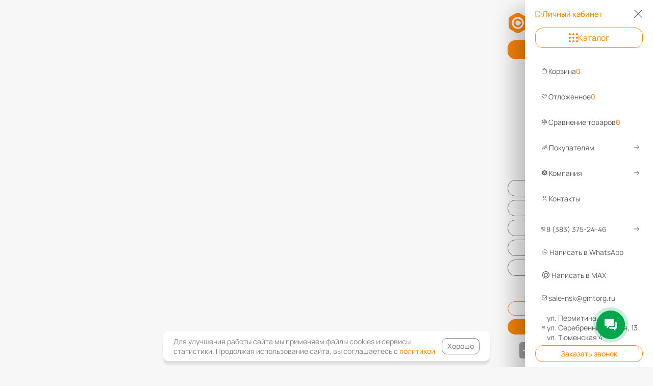

--- FILE ---
content_type: text/css
request_url: https://xn--90absbknhbvge.xn----7sbenacbbl2bhik1tlb.xn--p1ai/bitrix/cache/css/s1/simpleit_dashboard/template_caac343130e83ad402225dc2aa6f73a2/template_caac343130e83ad402225dc2aa6f73a2_v1.css?1768883574205302
body_size: 30249
content:


/* Start:/local/templates/simpleit_dashboard/css/splide/splide-core.min.css?17091967472235*/
@keyframes splide-loading{0%{transform:rotate(0)}to{transform:rotate(1turn)}}.splide--draggable>.splide__slider>.splide__track,.splide--draggable>.splide__track{-webkit-user-select:none;-ms-user-select:none;user-select:none}.splide--fade>.splide__slider>.splide__track>.splide__list,.splide--fade>.splide__track>.splide__list{display:block}.splide--fade>.splide__slider>.splide__track>.splide__list>.splide__slide,.splide--fade>.splide__track>.splide__list>.splide__slide{left:0;opacity:0;position:absolute;top:0;z-index:0}.splide--fade>.splide__slider>.splide__track>.splide__list>.splide__slide.is-active,.splide--fade>.splide__track>.splide__list>.splide__slide.is-active{opacity:1;position:relative;z-index:1}.splide--rtl{direction:rtl}.splide--ttb.is-active>.splide__slider>.splide__track>.splide__list,.splide--ttb.is-active>.splide__track>.splide__list{display:block}.splide__container{box-sizing:border-box;position:relative}.splide__list{-webkit-backface-visibility:hidden;backface-visibility:hidden;display:-ms-flexbox;display:flex;height:100%;margin:0!important;padding:0!important;transform-style:preserve-3d}.splide.is-initialized:not(.is-active) .splide__list{display:block}.splide__pagination{-ms-flex-align:center;align-items:center;display:-ms-flexbox;display:flex;-ms-flex-wrap:wrap;flex-wrap:wrap;-ms-flex-pack:center;justify-content:center;margin:0;pointer-events:none}.splide__pagination li{display:inline-block;line-height:1;list-style-type:none;margin:0;pointer-events:auto}.splide__progress__bar{width:0}.splide{outline:none;position:relative;visibility:hidden}.splide.is-initialized,.splide.is-rendered{visibility:visible}.splide__slide{-webkit-backface-visibility:hidden;backface-visibility:hidden;box-sizing:border-box;-ms-flex-negative:0;flex-shrink:0;list-style-type:none!important;margin:0;outline:none;position:relative}.splide__slide img{vertical-align:bottom}.splide__slider{position:relative}.splide__spinner{animation:splide-loading 1s linear infinite;border:2px solid #999;border-left-color:transparent;border-radius:50%;bottom:0;contain:strict;display:inline-block;height:20px;left:0;margin:auto;position:absolute;right:0;top:0;width:20px}.splide__track{overflow:hidden;position:relative;z-index:0}
/* End */


/* Start:/local/templates/simpleit_dashboard/css/splide/themes/splide-main.min.css?17272625206109*/
@keyframes splide-loading{0%{transform:rotate(0)}to{transform:rotate(1turn)}}.splide__container{box-sizing:border-box;position:relative}.splide__list{-webkit-backface-visibility:hidden;backface-visibility:hidden;display:-ms-flexbox;display:flex;height:100%;margin:0!important;padding:0!important;transform-style:preserve-3d}.splide.is-initialized:not(.is-active) .splide__list{display:block}.splide__pagination{-ms-flex-align:center;align-items:center;display:-ms-flexbox;display:flex;-ms-flex-wrap:wrap;flex-wrap:wrap;-ms-flex-pack:center;justify-content:center;margin:0;pointer-events:none}.splide__pagination li{display:inline-block;line-height:1;list-style-type:none;margin:0;pointer-events:auto}.splide__progress__bar{width:0}.splide,.splide__slide{outline:0;position:relative}.splide{visibility:hidden}.splide.is-initialized,.splide.is-rendered{visibility:visible}.splide__slide{-webkit-backface-visibility:hidden;backface-visibility:hidden;box-sizing:border-box;-ms-flex-negative:0;flex-shrink:0;list-style-type:none!important;margin:0;display:flex;align-items:center}.splide__slide:not(.is-active){opacity:.5}.splide__slide img{vertical-align:bottom;width:100%;height:auto;max-height:100%;object-fit:contain}.splide__slider{position:relative}.splide__spinner{animation:splide-loading 1s linear infinite;border:2px solid #999;border-left-color:transparent;border-radius:50%;bottom:0;contain:strict;display:inline-block;height:20px;left:0;margin:auto;position:absolute;right:0;top:0;width:20px}.splide__track{overflow:hidden;position:relative;z-index:0}.splide--draggable>.splide__slider>.splide__track,.splide--draggable>.splide__track{-webkit-user-select:none;-ms-user-select:none;user-select:none}.splide--fade>.splide__slider>.splide__track>.splide__list,.splide--fade>.splide__track>.splide__list{display:block}.splide--fade>.splide__slider>.splide__track>.splide__list>.splide__slide,.splide--fade>.splide__track>.splide__list>.splide__slide{left:0;opacity:0;position:absolute;top:0;z-index:0}.splide--fade>.splide__slider>.splide__track>.splide__list>.splide__slide.is-active,.splide--fade>.splide__track>.splide__list>.splide__slide.is-active{opacity:1;position:relative;z-index:1}.splide--rtl{direction:rtl}.splide--ttb.is-active>.splide__slider>.splide__track>.splide__list,.splide--ttb.is-active>.splide__track>.splide__list{display:block}.splide__arrow{-ms-flex-align:center;align-items:center;background:0 0;border:0;border-radius:3px;cursor:pointer;display:-ms-flexbox;display:flex;height:2em;-ms-flex-pack:center;justify-content:center;opacity:.7;padding:0;position:absolute;top:50%;transform:translateY(-50%);width:2em;z-index:1}.splide__arrow svg{fill:#000;height:1.2em;width:1.2em}.splide__arrow,.splide__arrow path{transition:all .1s linear}.splide__arrow:hover{opacity:.9;background:var(--main-color)}.splide__arrow:hover path{fill:#fff}.splide__arrow:focus{outline:0}.splide__arrow--prev{left:1em}.splide__arrow--prev svg{transform:scaleX(-1)}.splide__arrow--next{right:1em}.splide__pagination{bottom:.5em;left:0;padding:0 1em;position:absolute;right:0;z-index:1}.splide__pagination__page{background:#ccc;border:0;border-radius:50%;display:inline-block;height:8px;margin:3px;opacity:.7;padding:0;transition:transform .2s linear;width:8px;clip-path:var(--hex-clip-rounded)}.splide__pagination__page.is-active{background:var(--main-color);transform:scale(1.4)}.splide__pagination__page:hover{cursor:pointer;opacity:.9}.splide__pagination__page:focus{outline:0}.splide__progress__bar{background:#ccc;height:3px}.splide--nav>.splide__slider>.splide__track>.splide__list>.splide__slide,.splide--nav>.splide__track>.splide__list>.splide__slide{border:3px solid transparent;cursor:pointer}.splide--nav>.splide__slider>.splide__track>.splide__list>.splide__slide:focus,.splide--nav>.splide__track>.splide__list>.splide__slide:focus{outline:0}.splide--rtl>.splide__arrows .splide__arrow--prev,.splide--rtl>.splide__slider>.splide__track>.splide__arrows .splide__arrow--prev,.splide--rtl>.splide__track>.splide__arrows .splide__arrow--prev{left:auto;right:1em}.splide--rtl>.splide__arrows .splide__arrow--prev svg,.splide--rtl>.splide__slider>.splide__track>.splide__arrows .splide__arrow--prev svg,.splide--rtl>.splide__track>.splide__arrows .splide__arrow--prev svg{transform:scaleX(1)}.splide--rtl>.splide__arrows .splide__arrow--next,.splide--rtl>.splide__slider>.splide__track>.splide__arrows .splide__arrow--next,.splide--rtl>.splide__track>.splide__arrows .splide__arrow--next{left:1em;right:auto}.splide--rtl>.splide__arrows .splide__arrow--next svg,.splide--rtl>.splide__slider>.splide__track>.splide__arrows .splide__arrow--next svg,.splide--rtl>.splide__track>.splide__arrows .splide__arrow--next svg{transform:scaleX(-1)}.splide--ttb>.splide__arrows .splide__arrow,.splide--ttb>.splide__slider>.splide__track>.splide__arrows .splide__arrow,.splide--ttb>.splide__track>.splide__arrows .splide__arrow{left:50%;transform:translate(-50%)}.splide--ttb>.splide__arrows .splide__arrow--prev,.splide--ttb>.splide__slider>.splide__track>.splide__arrows .splide__arrow--prev,.splide--ttb>.splide__track>.splide__arrows .splide__arrow--prev{top:1em}.splide--ttb>.splide__arrows .splide__arrow--prev svg,.splide--ttb>.splide__slider>.splide__track>.splide__arrows .splide__arrow--prev svg,.splide--ttb>.splide__track>.splide__arrows .splide__arrow--prev svg{transform:rotate(-90deg)}.splide--ttb>.splide__arrows .splide__arrow--next,.splide--ttb>.splide__slider>.splide__track>.splide__arrows .splide__arrow--next,.splide--ttb>.splide__track>.splide__arrows .splide__arrow--next{bottom:1em;top:auto}.splide--ttb>.splide__arrows .splide__arrow--next svg,.splide--ttb>.splide__slider>.splide__track>.splide__arrows .splide__arrow--next svg,.splide--ttb>.splide__track>.splide__arrows .splide__arrow--next svg{transform:rotate(90deg)}.splide--ttb>.splide__pagination,.splide--ttb>.splide__slider>.splide__pagination{bottom:0;display:-ms-flexbox;display:flex;-ms-flex-direction:column;flex-direction:column;left:auto;padding:1em 0;right:.5em;top:0}
/*# sourceMappingURL=splide-main.min.css.map */
/* End */


/* Start:/local/templates/simpleit_dashboard/css/effects/animate/animate.css?171049677971750*/
@charset "UTF-8";/*!
 * animate.css - https://animate.style/
 * Version - 4.1.1
 * Licensed under the MIT license - http://opensource.org/licenses/MIT
 *
 * Copyright (c) 2020 Animate.css
 */:root{--animate-duration:1s;--animate-delay:1s;--animate-repeat:1}.animate__animated{-webkit-animation-duration:1s;animation-duration:1s;-webkit-animation-duration:var(--animate-duration);animation-duration:var(--animate-duration);-webkit-animation-fill-mode:both;animation-fill-mode:both}.animate__animated.animate__infinite{-webkit-animation-iteration-count:infinite;animation-iteration-count:infinite}.animate__animated.animate__repeat-1{-webkit-animation-iteration-count:1;animation-iteration-count:1;-webkit-animation-iteration-count:var(--animate-repeat);animation-iteration-count:var(--animate-repeat)}.animate__animated.animate__repeat-2{-webkit-animation-iteration-count:2;animation-iteration-count:2;-webkit-animation-iteration-count:calc(var(--animate-repeat)*2);animation-iteration-count:calc(var(--animate-repeat)*2)}.animate__animated.animate__repeat-3{-webkit-animation-iteration-count:3;animation-iteration-count:3;-webkit-animation-iteration-count:calc(var(--animate-repeat)*3);animation-iteration-count:calc(var(--animate-repeat)*3)}.animate__animated.animate__delay-1s{-webkit-animation-delay:1s;animation-delay:1s;-webkit-animation-delay:var(--animate-delay);animation-delay:var(--animate-delay)}.animate__animated.animate__delay-2s{-webkit-animation-delay:2s;animation-delay:2s;-webkit-animation-delay:calc(var(--animate-delay)*2);animation-delay:calc(var(--animate-delay)*2)}.animate__animated.animate__delay-3s{-webkit-animation-delay:3s;animation-delay:3s;-webkit-animation-delay:calc(var(--animate-delay)*3);animation-delay:calc(var(--animate-delay)*3)}.animate__animated.animate__delay-4s{-webkit-animation-delay:4s;animation-delay:4s;-webkit-animation-delay:calc(var(--animate-delay)*4);animation-delay:calc(var(--animate-delay)*4)}.animate__animated.animate__delay-5s{-webkit-animation-delay:5s;animation-delay:5s;-webkit-animation-delay:calc(var(--animate-delay)*5);animation-delay:calc(var(--animate-delay)*5)}.animate__animated.animate__faster{-webkit-animation-duration:.5s;animation-duration:.5s;-webkit-animation-duration:calc(var(--animate-duration)/2);animation-duration:calc(var(--animate-duration)/2)}.animate__animated.animate__fast{-webkit-animation-duration:.8s;animation-duration:.8s;-webkit-animation-duration:calc(var(--animate-duration)*0.8);animation-duration:calc(var(--animate-duration)*0.8)}.animate__animated.animate__slow{-webkit-animation-duration:2s;animation-duration:2s;-webkit-animation-duration:calc(var(--animate-duration)*2);animation-duration:calc(var(--animate-duration)*2)}.animate__animated.animate__slower{-webkit-animation-duration:3s;animation-duration:3s;-webkit-animation-duration:calc(var(--animate-duration)*3);animation-duration:calc(var(--animate-duration)*3)}@media (prefers-reduced-motion:reduce),print{.animate__animated{-webkit-animation-duration:1ms!important;animation-duration:1ms!important;-webkit-transition-duration:1ms!important;transition-duration:1ms!important;-webkit-animation-iteration-count:1!important;animation-iteration-count:1!important}.animate__animated[class*=Out]{opacity:0}}@-webkit-keyframes bounce{0%,20%,53%,to{-webkit-animation-timing-function:cubic-bezier(.215,.61,.355,1);animation-timing-function:cubic-bezier(.215,.61,.355,1);-webkit-transform:translateZ(0);transform:translateZ(0)}40%,43%{-webkit-animation-timing-function:cubic-bezier(.755,.05,.855,.06);animation-timing-function:cubic-bezier(.755,.05,.855,.06);-webkit-transform:translate3d(0,-30px,0) scaleY(1.1);transform:translate3d(0,-30px,0) scaleY(1.1)}70%{-webkit-animation-timing-function:cubic-bezier(.755,.05,.855,.06);animation-timing-function:cubic-bezier(.755,.05,.855,.06);-webkit-transform:translate3d(0,-15px,0) scaleY(1.05);transform:translate3d(0,-15px,0) scaleY(1.05)}80%{-webkit-transition-timing-function:cubic-bezier(.215,.61,.355,1);transition-timing-function:cubic-bezier(.215,.61,.355,1);-webkit-transform:translateZ(0) scaleY(.95);transform:translateZ(0) scaleY(.95)}90%{-webkit-transform:translate3d(0,-4px,0) scaleY(1.02);transform:translate3d(0,-4px,0) scaleY(1.02)}}@keyframes bounce{0%,20%,53%,to{-webkit-animation-timing-function:cubic-bezier(.215,.61,.355,1);animation-timing-function:cubic-bezier(.215,.61,.355,1);-webkit-transform:translateZ(0);transform:translateZ(0)}40%,43%{-webkit-animation-timing-function:cubic-bezier(.755,.05,.855,.06);animation-timing-function:cubic-bezier(.755,.05,.855,.06);-webkit-transform:translate3d(0,-30px,0) scaleY(1.1);transform:translate3d(0,-30px,0) scaleY(1.1)}70%{-webkit-animation-timing-function:cubic-bezier(.755,.05,.855,.06);animation-timing-function:cubic-bezier(.755,.05,.855,.06);-webkit-transform:translate3d(0,-15px,0) scaleY(1.05);transform:translate3d(0,-15px,0) scaleY(1.05)}80%{-webkit-transition-timing-function:cubic-bezier(.215,.61,.355,1);transition-timing-function:cubic-bezier(.215,.61,.355,1);-webkit-transform:translateZ(0) scaleY(.95);transform:translateZ(0) scaleY(.95)}90%{-webkit-transform:translate3d(0,-4px,0) scaleY(1.02);transform:translate3d(0,-4px,0) scaleY(1.02)}}.animate__bounce{-webkit-animation-name:bounce;animation-name:bounce;-webkit-transform-origin:center bottom;transform-origin:center bottom}@-webkit-keyframes flash{0%,50%,to{opacity:1}25%,75%{opacity:0}}@keyframes flash{0%,50%,to{opacity:1}25%,75%{opacity:0}}.animate__flash{-webkit-animation-name:flash;animation-name:flash}@-webkit-keyframes pulse{0%{-webkit-transform:scaleX(1);transform:scaleX(1)}50%{-webkit-transform:scale3d(1.05,1.05,1.05);transform:scale3d(1.05,1.05,1.05)}to{-webkit-transform:scaleX(1);transform:scaleX(1)}}@keyframes pulse{0%{-webkit-transform:scaleX(1);transform:scaleX(1)}50%{-webkit-transform:scale3d(1.05,1.05,1.05);transform:scale3d(1.05,1.05,1.05)}to{-webkit-transform:scaleX(1);transform:scaleX(1)}}.animate__pulse{-webkit-animation-name:pulse;animation-name:pulse;-webkit-animation-timing-function:ease-in-out;animation-timing-function:ease-in-out}@-webkit-keyframes rubberBand{0%{-webkit-transform:scaleX(1);transform:scaleX(1)}30%{-webkit-transform:scale3d(1.25,.75,1);transform:scale3d(1.25,.75,1)}40%{-webkit-transform:scale3d(.75,1.25,1);transform:scale3d(.75,1.25,1)}50%{-webkit-transform:scale3d(1.15,.85,1);transform:scale3d(1.15,.85,1)}65%{-webkit-transform:scale3d(.95,1.05,1);transform:scale3d(.95,1.05,1)}75%{-webkit-transform:scale3d(1.05,.95,1);transform:scale3d(1.05,.95,1)}to{-webkit-transform:scaleX(1);transform:scaleX(1)}}@keyframes rubberBand{0%{-webkit-transform:scaleX(1);transform:scaleX(1)}30%{-webkit-transform:scale3d(1.25,.75,1);transform:scale3d(1.25,.75,1)}40%{-webkit-transform:scale3d(.75,1.25,1);transform:scale3d(.75,1.25,1)}50%{-webkit-transform:scale3d(1.15,.85,1);transform:scale3d(1.15,.85,1)}65%{-webkit-transform:scale3d(.95,1.05,1);transform:scale3d(.95,1.05,1)}75%{-webkit-transform:scale3d(1.05,.95,1);transform:scale3d(1.05,.95,1)}to{-webkit-transform:scaleX(1);transform:scaleX(1)}}.animate__rubberBand{-webkit-animation-name:rubberBand;animation-name:rubberBand}@-webkit-keyframes shakeX{0%,to{-webkit-transform:translateZ(0);transform:translateZ(0)}10%,30%,50%,70%,90%{-webkit-transform:translate3d(-10px,0,0);transform:translate3d(-10px,0,0)}20%,40%,60%,80%{-webkit-transform:translate3d(10px,0,0);transform:translate3d(10px,0,0)}}@keyframes shakeX{0%,to{-webkit-transform:translateZ(0);transform:translateZ(0)}10%,30%,50%,70%,90%{-webkit-transform:translate3d(-10px,0,0);transform:translate3d(-10px,0,0)}20%,40%,60%,80%{-webkit-transform:translate3d(10px,0,0);transform:translate3d(10px,0,0)}}.animate__shakeX{-webkit-animation-name:shakeX;animation-name:shakeX}@-webkit-keyframes shakeY{0%,to{-webkit-transform:translateZ(0);transform:translateZ(0)}10%,30%,50%,70%,90%{-webkit-transform:translate3d(0,-10px,0);transform:translate3d(0,-10px,0)}20%,40%,60%,80%{-webkit-transform:translate3d(0,10px,0);transform:translate3d(0,10px,0)}}@keyframes shakeY{0%,to{-webkit-transform:translateZ(0);transform:translateZ(0)}10%,30%,50%,70%,90%{-webkit-transform:translate3d(0,-10px,0);transform:translate3d(0,-10px,0)}20%,40%,60%,80%{-webkit-transform:translate3d(0,10px,0);transform:translate3d(0,10px,0)}}.animate__shakeY{-webkit-animation-name:shakeY;animation-name:shakeY}@-webkit-keyframes headShake{0%{-webkit-transform:translateX(0);transform:translateX(0)}6.5%{-webkit-transform:translateX(-6px) rotateY(-9deg);transform:translateX(-6px) rotateY(-9deg)}18.5%{-webkit-transform:translateX(5px) rotateY(7deg);transform:translateX(5px) rotateY(7deg)}31.5%{-webkit-transform:translateX(-3px) rotateY(-5deg);transform:translateX(-3px) rotateY(-5deg)}43.5%{-webkit-transform:translateX(2px) rotateY(3deg);transform:translateX(2px) rotateY(3deg)}50%{-webkit-transform:translateX(0);transform:translateX(0)}}@keyframes headShake{0%{-webkit-transform:translateX(0);transform:translateX(0)}6.5%{-webkit-transform:translateX(-6px) rotateY(-9deg);transform:translateX(-6px) rotateY(-9deg)}18.5%{-webkit-transform:translateX(5px) rotateY(7deg);transform:translateX(5px) rotateY(7deg)}31.5%{-webkit-transform:translateX(-3px) rotateY(-5deg);transform:translateX(-3px) rotateY(-5deg)}43.5%{-webkit-transform:translateX(2px) rotateY(3deg);transform:translateX(2px) rotateY(3deg)}50%{-webkit-transform:translateX(0);transform:translateX(0)}}.animate__headShake{-webkit-animation-timing-function:ease-in-out;animation-timing-function:ease-in-out;-webkit-animation-name:headShake;animation-name:headShake}@-webkit-keyframes swing{20%{-webkit-transform:rotate(15deg);transform:rotate(15deg)}40%{-webkit-transform:rotate(-10deg);transform:rotate(-10deg)}60%{-webkit-transform:rotate(5deg);transform:rotate(5deg)}80%{-webkit-transform:rotate(-5deg);transform:rotate(-5deg)}to{-webkit-transform:rotate(0deg);transform:rotate(0deg)}}@keyframes swing{20%{-webkit-transform:rotate(15deg);transform:rotate(15deg)}40%{-webkit-transform:rotate(-10deg);transform:rotate(-10deg)}60%{-webkit-transform:rotate(5deg);transform:rotate(5deg)}80%{-webkit-transform:rotate(-5deg);transform:rotate(-5deg)}to{-webkit-transform:rotate(0deg);transform:rotate(0deg)}}.animate__swing{-webkit-transform-origin:top center;transform-origin:top center;-webkit-animation-name:swing;animation-name:swing}@-webkit-keyframes tada{0%{-webkit-transform:scaleX(1);transform:scaleX(1)}10%,20%{-webkit-transform:scale3d(.9,.9,.9) rotate(-3deg);transform:scale3d(.9,.9,.9) rotate(-3deg)}30%,50%,70%,90%{-webkit-transform:scale3d(1.1,1.1,1.1) rotate(3deg);transform:scale3d(1.1,1.1,1.1) rotate(3deg)}40%,60%,80%{-webkit-transform:scale3d(1.1,1.1,1.1) rotate(-3deg);transform:scale3d(1.1,1.1,1.1) rotate(-3deg)}to{-webkit-transform:scaleX(1);transform:scaleX(1)}}@keyframes tada{0%{-webkit-transform:scaleX(1);transform:scaleX(1)}10%,20%{-webkit-transform:scale3d(.9,.9,.9) rotate(-3deg);transform:scale3d(.9,.9,.9) rotate(-3deg)}30%,50%,70%,90%{-webkit-transform:scale3d(1.1,1.1,1.1) rotate(3deg);transform:scale3d(1.1,1.1,1.1) rotate(3deg)}40%,60%,80%{-webkit-transform:scale3d(1.1,1.1,1.1) rotate(-3deg);transform:scale3d(1.1,1.1,1.1) rotate(-3deg)}to{-webkit-transform:scaleX(1);transform:scaleX(1)}}.animate__tada{-webkit-animation-name:tada;animation-name:tada}@-webkit-keyframes wobble{0%{-webkit-transform:translateZ(0);transform:translateZ(0)}15%{-webkit-transform:translate3d(-25%,0,0) rotate(-5deg);transform:translate3d(-25%,0,0) rotate(-5deg)}30%{-webkit-transform:translate3d(20%,0,0) rotate(3deg);transform:translate3d(20%,0,0) rotate(3deg)}45%{-webkit-transform:translate3d(-15%,0,0) rotate(-3deg);transform:translate3d(-15%,0,0) rotate(-3deg)}60%{-webkit-transform:translate3d(10%,0,0) rotate(2deg);transform:translate3d(10%,0,0) rotate(2deg)}75%{-webkit-transform:translate3d(-5%,0,0) rotate(-1deg);transform:translate3d(-5%,0,0) rotate(-1deg)}to{-webkit-transform:translateZ(0);transform:translateZ(0)}}@keyframes wobble{0%{-webkit-transform:translateZ(0);transform:translateZ(0)}15%{-webkit-transform:translate3d(-25%,0,0) rotate(-5deg);transform:translate3d(-25%,0,0) rotate(-5deg)}30%{-webkit-transform:translate3d(20%,0,0) rotate(3deg);transform:translate3d(20%,0,0) rotate(3deg)}45%{-webkit-transform:translate3d(-15%,0,0) rotate(-3deg);transform:translate3d(-15%,0,0) rotate(-3deg)}60%{-webkit-transform:translate3d(10%,0,0) rotate(2deg);transform:translate3d(10%,0,0) rotate(2deg)}75%{-webkit-transform:translate3d(-5%,0,0) rotate(-1deg);transform:translate3d(-5%,0,0) rotate(-1deg)}to{-webkit-transform:translateZ(0);transform:translateZ(0)}}.animate__wobble{-webkit-animation-name:wobble;animation-name:wobble}@-webkit-keyframes jello{0%,11.1%,to{-webkit-transform:translateZ(0);transform:translateZ(0)}22.2%{-webkit-transform:skewX(-12.5deg) skewY(-12.5deg);transform:skewX(-12.5deg) skewY(-12.5deg)}33.3%{-webkit-transform:skewX(6.25deg) skewY(6.25deg);transform:skewX(6.25deg) skewY(6.25deg)}44.4%{-webkit-transform:skewX(-3.125deg) skewY(-3.125deg);transform:skewX(-3.125deg) skewY(-3.125deg)}55.5%{-webkit-transform:skewX(1.5625deg) skewY(1.5625deg);transform:skewX(1.5625deg) skewY(1.5625deg)}66.6%{-webkit-transform:skewX(-.78125deg) skewY(-.78125deg);transform:skewX(-.78125deg) skewY(-.78125deg)}77.7%{-webkit-transform:skewX(.390625deg) skewY(.390625deg);transform:skewX(.390625deg) skewY(.390625deg)}88.8%{-webkit-transform:skewX(-.1953125deg) skewY(-.1953125deg);transform:skewX(-.1953125deg) skewY(-.1953125deg)}}@keyframes jello{0%,11.1%,to{-webkit-transform:translateZ(0);transform:translateZ(0)}22.2%{-webkit-transform:skewX(-12.5deg) skewY(-12.5deg);transform:skewX(-12.5deg) skewY(-12.5deg)}33.3%{-webkit-transform:skewX(6.25deg) skewY(6.25deg);transform:skewX(6.25deg) skewY(6.25deg)}44.4%{-webkit-transform:skewX(-3.125deg) skewY(-3.125deg);transform:skewX(-3.125deg) skewY(-3.125deg)}55.5%{-webkit-transform:skewX(1.5625deg) skewY(1.5625deg);transform:skewX(1.5625deg) skewY(1.5625deg)}66.6%{-webkit-transform:skewX(-.78125deg) skewY(-.78125deg);transform:skewX(-.78125deg) skewY(-.78125deg)}77.7%{-webkit-transform:skewX(.390625deg) skewY(.390625deg);transform:skewX(.390625deg) skewY(.390625deg)}88.8%{-webkit-transform:skewX(-.1953125deg) skewY(-.1953125deg);transform:skewX(-.1953125deg) skewY(-.1953125deg)}}.animate__jello{-webkit-animation-name:jello;animation-name:jello;-webkit-transform-origin:center;transform-origin:center}@-webkit-keyframes heartBeat{0%{-webkit-transform:scale(1);transform:scale(1)}14%{-webkit-transform:scale(1.3);transform:scale(1.3)}28%{-webkit-transform:scale(1);transform:scale(1)}42%{-webkit-transform:scale(1.3);transform:scale(1.3)}70%{-webkit-transform:scale(1);transform:scale(1)}}@keyframes heartBeat{0%{-webkit-transform:scale(1);transform:scale(1)}14%{-webkit-transform:scale(1.3);transform:scale(1.3)}28%{-webkit-transform:scale(1);transform:scale(1)}42%{-webkit-transform:scale(1.3);transform:scale(1.3)}70%{-webkit-transform:scale(1);transform:scale(1)}}.animate__heartBeat{-webkit-animation-name:heartBeat;animation-name:heartBeat;-webkit-animation-duration:1.3s;animation-duration:1.3s;-webkit-animation-duration:calc(var(--animate-duration)*1.3);animation-duration:calc(var(--animate-duration)*1.3);-webkit-animation-timing-function:ease-in-out;animation-timing-function:ease-in-out}@-webkit-keyframes backInDown{0%{-webkit-transform:translateY(-1200px) scale(.7);transform:translateY(-1200px) scale(.7);opacity:.7}80%{-webkit-transform:translateY(0) scale(.7);transform:translateY(0) scale(.7);opacity:.7}to{-webkit-transform:scale(1);transform:scale(1);opacity:1}}@keyframes backInDown{0%{-webkit-transform:translateY(-1200px) scale(.7);transform:translateY(-1200px) scale(.7);opacity:.7}80%{-webkit-transform:translateY(0) scale(.7);transform:translateY(0) scale(.7);opacity:.7}to{-webkit-transform:scale(1);transform:scale(1);opacity:1}}.animate__backInDown{-webkit-animation-name:backInDown;animation-name:backInDown}@-webkit-keyframes backInLeft{0%{-webkit-transform:translateX(-2000px) scale(.7);transform:translateX(-2000px) scale(.7);opacity:.7}80%{-webkit-transform:translateX(0) scale(.7);transform:translateX(0) scale(.7);opacity:.7}to{-webkit-transform:scale(1);transform:scale(1);opacity:1}}@keyframes backInLeft{0%{-webkit-transform:translateX(-2000px) scale(.7);transform:translateX(-2000px) scale(.7);opacity:.7}80%{-webkit-transform:translateX(0) scale(.7);transform:translateX(0) scale(.7);opacity:.7}to{-webkit-transform:scale(1);transform:scale(1);opacity:1}}.animate__backInLeft{-webkit-animation-name:backInLeft;animation-name:backInLeft}@-webkit-keyframes backInRight{0%{-webkit-transform:translateX(2000px) scale(.7);transform:translateX(2000px) scale(.7);opacity:.7}80%{-webkit-transform:translateX(0) scale(.7);transform:translateX(0) scale(.7);opacity:.7}to{-webkit-transform:scale(1);transform:scale(1);opacity:1}}@keyframes backInRight{0%{-webkit-transform:translateX(2000px) scale(.7);transform:translateX(2000px) scale(.7);opacity:.7}80%{-webkit-transform:translateX(0) scale(.7);transform:translateX(0) scale(.7);opacity:.7}to{-webkit-transform:scale(1);transform:scale(1);opacity:1}}.animate__backInRight{-webkit-animation-name:backInRight;animation-name:backInRight}@-webkit-keyframes backInUp{0%{-webkit-transform:translateY(1200px) scale(.7);transform:translateY(1200px) scale(.7);opacity:.7}80%{-webkit-transform:translateY(0) scale(.7);transform:translateY(0) scale(.7);opacity:.7}to{-webkit-transform:scale(1);transform:scale(1);opacity:1}}@keyframes backInUp{0%{-webkit-transform:translateY(1200px) scale(.7);transform:translateY(1200px) scale(.7);opacity:.7}80%{-webkit-transform:translateY(0) scale(.7);transform:translateY(0) scale(.7);opacity:.7}to{-webkit-transform:scale(1);transform:scale(1);opacity:1}}.animate__backInUp{-webkit-animation-name:backInUp;animation-name:backInUp}@-webkit-keyframes backOutDown{0%{-webkit-transform:scale(1);transform:scale(1);opacity:1}20%{-webkit-transform:translateY(0) scale(.7);transform:translateY(0) scale(.7);opacity:.7}to{-webkit-transform:translateY(700px) scale(.7);transform:translateY(700px) scale(.7);opacity:.7}}@keyframes backOutDown{0%{-webkit-transform:scale(1);transform:scale(1);opacity:1}20%{-webkit-transform:translateY(0) scale(.7);transform:translateY(0) scale(.7);opacity:.7}to{-webkit-transform:translateY(700px) scale(.7);transform:translateY(700px) scale(.7);opacity:.7}}.animate__backOutDown{-webkit-animation-name:backOutDown;animation-name:backOutDown}@-webkit-keyframes backOutLeft{0%{-webkit-transform:scale(1);transform:scale(1);opacity:1}20%{-webkit-transform:translateX(0) scale(.7);transform:translateX(0) scale(.7);opacity:.7}to{-webkit-transform:translateX(-2000px) scale(.7);transform:translateX(-2000px) scale(.7);opacity:.7}}@keyframes backOutLeft{0%{-webkit-transform:scale(1);transform:scale(1);opacity:1}20%{-webkit-transform:translateX(0) scale(.7);transform:translateX(0) scale(.7);opacity:.7}to{-webkit-transform:translateX(-2000px) scale(.7);transform:translateX(-2000px) scale(.7);opacity:.7}}.animate__backOutLeft{-webkit-animation-name:backOutLeft;animation-name:backOutLeft}@-webkit-keyframes backOutRight{0%{-webkit-transform:scale(1);transform:scale(1);opacity:1}20%{-webkit-transform:translateX(0) scale(.7);transform:translateX(0) scale(.7);opacity:.7}to{-webkit-transform:translateX(2000px) scale(.7);transform:translateX(2000px) scale(.7);opacity:.7}}@keyframes backOutRight{0%{-webkit-transform:scale(1);transform:scale(1);opacity:1}20%{-webkit-transform:translateX(0) scale(.7);transform:translateX(0) scale(.7);opacity:.7}to{-webkit-transform:translateX(2000px) scale(.7);transform:translateX(2000px) scale(.7);opacity:.7}}.animate__backOutRight{-webkit-animation-name:backOutRight;animation-name:backOutRight}@-webkit-keyframes backOutUp{0%{-webkit-transform:scale(1);transform:scale(1);opacity:1}20%{-webkit-transform:translateY(0) scale(.7);transform:translateY(0) scale(.7);opacity:.7}to{-webkit-transform:translateY(-700px) scale(.7);transform:translateY(-700px) scale(.7);opacity:.7}}@keyframes backOutUp{0%{-webkit-transform:scale(1);transform:scale(1);opacity:1}20%{-webkit-transform:translateY(0) scale(.7);transform:translateY(0) scale(.7);opacity:.7}to{-webkit-transform:translateY(-700px) scale(.7);transform:translateY(-700px) scale(.7);opacity:.7}}.animate__backOutUp{-webkit-animation-name:backOutUp;animation-name:backOutUp}@-webkit-keyframes bounceIn{0%,20%,40%,60%,80%,to{-webkit-animation-timing-function:cubic-bezier(.215,.61,.355,1);animation-timing-function:cubic-bezier(.215,.61,.355,1)}0%{opacity:0;-webkit-transform:scale3d(.3,.3,.3);transform:scale3d(.3,.3,.3)}20%{-webkit-transform:scale3d(1.1,1.1,1.1);transform:scale3d(1.1,1.1,1.1)}40%{-webkit-transform:scale3d(.9,.9,.9);transform:scale3d(.9,.9,.9)}60%{opacity:1;-webkit-transform:scale3d(1.03,1.03,1.03);transform:scale3d(1.03,1.03,1.03)}80%{-webkit-transform:scale3d(.97,.97,.97);transform:scale3d(.97,.97,.97)}to{opacity:1;-webkit-transform:scaleX(1);transform:scaleX(1)}}@keyframes bounceIn{0%,20%,40%,60%,80%,to{-webkit-animation-timing-function:cubic-bezier(.215,.61,.355,1);animation-timing-function:cubic-bezier(.215,.61,.355,1)}0%{opacity:0;-webkit-transform:scale3d(.3,.3,.3);transform:scale3d(.3,.3,.3)}20%{-webkit-transform:scale3d(1.1,1.1,1.1);transform:scale3d(1.1,1.1,1.1)}40%{-webkit-transform:scale3d(.9,.9,.9);transform:scale3d(.9,.9,.9)}60%{opacity:1;-webkit-transform:scale3d(1.03,1.03,1.03);transform:scale3d(1.03,1.03,1.03)}80%{-webkit-transform:scale3d(.97,.97,.97);transform:scale3d(.97,.97,.97)}to{opacity:1;-webkit-transform:scaleX(1);transform:scaleX(1)}}.animate__bounceIn{-webkit-animation-duration:.75s;animation-duration:.75s;-webkit-animation-duration:calc(var(--animate-duration)*0.75);animation-duration:calc(var(--animate-duration)*0.75);-webkit-animation-name:bounceIn;animation-name:bounceIn}@-webkit-keyframes bounceInDown{0%,60%,75%,90%,to{-webkit-animation-timing-function:cubic-bezier(.215,.61,.355,1);animation-timing-function:cubic-bezier(.215,.61,.355,1)}0%{opacity:0;-webkit-transform:translate3d(0,-3000px,0) scaleY(3);transform:translate3d(0,-3000px,0) scaleY(3)}60%{opacity:1;-webkit-transform:translate3d(0,25px,0) scaleY(.9);transform:translate3d(0,25px,0) scaleY(.9)}75%{-webkit-transform:translate3d(0,-10px,0) scaleY(.95);transform:translate3d(0,-10px,0) scaleY(.95)}90%{-webkit-transform:translate3d(0,5px,0) scaleY(.985);transform:translate3d(0,5px,0) scaleY(.985)}to{-webkit-transform:translateZ(0);transform:translateZ(0)}}@keyframes bounceInDown{0%,60%,75%,90%,to{-webkit-animation-timing-function:cubic-bezier(.215,.61,.355,1);animation-timing-function:cubic-bezier(.215,.61,.355,1)}0%{opacity:0;-webkit-transform:translate3d(0,-3000px,0) scaleY(3);transform:translate3d(0,-3000px,0) scaleY(3)}60%{opacity:1;-webkit-transform:translate3d(0,25px,0) scaleY(.9);transform:translate3d(0,25px,0) scaleY(.9)}75%{-webkit-transform:translate3d(0,-10px,0) scaleY(.95);transform:translate3d(0,-10px,0) scaleY(.95)}90%{-webkit-transform:translate3d(0,5px,0) scaleY(.985);transform:translate3d(0,5px,0) scaleY(.985)}to{-webkit-transform:translateZ(0);transform:translateZ(0)}}.animate__bounceInDown{-webkit-animation-name:bounceInDown;animation-name:bounceInDown}@-webkit-keyframes bounceInLeft{0%,60%,75%,90%,to{-webkit-animation-timing-function:cubic-bezier(.215,.61,.355,1);animation-timing-function:cubic-bezier(.215,.61,.355,1)}0%{opacity:0;-webkit-transform:translate3d(-3000px,0,0) scaleX(3);transform:translate3d(-3000px,0,0) scaleX(3)}60%{opacity:1;-webkit-transform:translate3d(25px,0,0) scaleX(1);transform:translate3d(25px,0,0) scaleX(1)}75%{-webkit-transform:translate3d(-10px,0,0) scaleX(.98);transform:translate3d(-10px,0,0) scaleX(.98)}90%{-webkit-transform:translate3d(5px,0,0) scaleX(.995);transform:translate3d(5px,0,0) scaleX(.995)}to{-webkit-transform:translateZ(0);transform:translateZ(0)}}@keyframes bounceInLeft{0%,60%,75%,90%,to{-webkit-animation-timing-function:cubic-bezier(.215,.61,.355,1);animation-timing-function:cubic-bezier(.215,.61,.355,1)}0%{opacity:0;-webkit-transform:translate3d(-3000px,0,0) scaleX(3);transform:translate3d(-3000px,0,0) scaleX(3)}60%{opacity:1;-webkit-transform:translate3d(25px,0,0) scaleX(1);transform:translate3d(25px,0,0) scaleX(1)}75%{-webkit-transform:translate3d(-10px,0,0) scaleX(.98);transform:translate3d(-10px,0,0) scaleX(.98)}90%{-webkit-transform:translate3d(5px,0,0) scaleX(.995);transform:translate3d(5px,0,0) scaleX(.995)}to{-webkit-transform:translateZ(0);transform:translateZ(0)}}.animate__bounceInLeft{-webkit-animation-name:bounceInLeft;animation-name:bounceInLeft}@-webkit-keyframes bounceInRight{0%,60%,75%,90%,to{-webkit-animation-timing-function:cubic-bezier(.215,.61,.355,1);animation-timing-function:cubic-bezier(.215,.61,.355,1)}0%{opacity:0;-webkit-transform:translate3d(3000px,0,0) scaleX(3);transform:translate3d(3000px,0,0) scaleX(3)}60%{opacity:1;-webkit-transform:translate3d(-25px,0,0) scaleX(1);transform:translate3d(-25px,0,0) scaleX(1)}75%{-webkit-transform:translate3d(10px,0,0) scaleX(.98);transform:translate3d(10px,0,0) scaleX(.98)}90%{-webkit-transform:translate3d(-5px,0,0) scaleX(.995);transform:translate3d(-5px,0,0) scaleX(.995)}to{-webkit-transform:translateZ(0);transform:translateZ(0)}}@keyframes bounceInRight{0%,60%,75%,90%,to{-webkit-animation-timing-function:cubic-bezier(.215,.61,.355,1);animation-timing-function:cubic-bezier(.215,.61,.355,1)}0%{opacity:0;-webkit-transform:translate3d(3000px,0,0) scaleX(3);transform:translate3d(3000px,0,0) scaleX(3)}60%{opacity:1;-webkit-transform:translate3d(-25px,0,0) scaleX(1);transform:translate3d(-25px,0,0) scaleX(1)}75%{-webkit-transform:translate3d(10px,0,0) scaleX(.98);transform:translate3d(10px,0,0) scaleX(.98)}90%{-webkit-transform:translate3d(-5px,0,0) scaleX(.995);transform:translate3d(-5px,0,0) scaleX(.995)}to{-webkit-transform:translateZ(0);transform:translateZ(0)}}.animate__bounceInRight{-webkit-animation-name:bounceInRight;animation-name:bounceInRight}@-webkit-keyframes bounceInUp{0%,60%,75%,90%,to{-webkit-animation-timing-function:cubic-bezier(.215,.61,.355,1);animation-timing-function:cubic-bezier(.215,.61,.355,1)}0%{opacity:0;-webkit-transform:translate3d(0,3000px,0) scaleY(5);transform:translate3d(0,3000px,0) scaleY(5)}60%{opacity:1;-webkit-transform:translate3d(0,-20px,0) scaleY(.9);transform:translate3d(0,-20px,0) scaleY(.9)}75%{-webkit-transform:translate3d(0,10px,0) scaleY(.95);transform:translate3d(0,10px,0) scaleY(.95)}90%{-webkit-transform:translate3d(0,-5px,0) scaleY(.985);transform:translate3d(0,-5px,0) scaleY(.985)}to{-webkit-transform:translateZ(0);transform:translateZ(0)}}@keyframes bounceInUp{0%,60%,75%,90%,to{-webkit-animation-timing-function:cubic-bezier(.215,.61,.355,1);animation-timing-function:cubic-bezier(.215,.61,.355,1)}0%{opacity:0;-webkit-transform:translate3d(0,3000px,0) scaleY(5);transform:translate3d(0,3000px,0) scaleY(5)}60%{opacity:1;-webkit-transform:translate3d(0,-20px,0) scaleY(.9);transform:translate3d(0,-20px,0) scaleY(.9)}75%{-webkit-transform:translate3d(0,10px,0) scaleY(.95);transform:translate3d(0,10px,0) scaleY(.95)}90%{-webkit-transform:translate3d(0,-5px,0) scaleY(.985);transform:translate3d(0,-5px,0) scaleY(.985)}to{-webkit-transform:translateZ(0);transform:translateZ(0)}}.animate__bounceInUp{-webkit-animation-name:bounceInUp;animation-name:bounceInUp}@-webkit-keyframes bounceOut{20%{-webkit-transform:scale3d(.9,.9,.9);transform:scale3d(.9,.9,.9)}50%,55%{opacity:1;-webkit-transform:scale3d(1.1,1.1,1.1);transform:scale3d(1.1,1.1,1.1)}to{opacity:0;-webkit-transform:scale3d(.3,.3,.3);transform:scale3d(.3,.3,.3)}}@keyframes bounceOut{20%{-webkit-transform:scale3d(.9,.9,.9);transform:scale3d(.9,.9,.9)}50%,55%{opacity:1;-webkit-transform:scale3d(1.1,1.1,1.1);transform:scale3d(1.1,1.1,1.1)}to{opacity:0;-webkit-transform:scale3d(.3,.3,.3);transform:scale3d(.3,.3,.3)}}.animate__bounceOut{-webkit-animation-duration:.75s;animation-duration:.75s;-webkit-animation-duration:calc(var(--animate-duration)*0.75);animation-duration:calc(var(--animate-duration)*0.75);-webkit-animation-name:bounceOut;animation-name:bounceOut}@-webkit-keyframes bounceOutDown{20%{-webkit-transform:translate3d(0,10px,0) scaleY(.985);transform:translate3d(0,10px,0) scaleY(.985)}40%,45%{opacity:1;-webkit-transform:translate3d(0,-20px,0) scaleY(.9);transform:translate3d(0,-20px,0) scaleY(.9)}to{opacity:0;-webkit-transform:translate3d(0,2000px,0) scaleY(3);transform:translate3d(0,2000px,0) scaleY(3)}}@keyframes bounceOutDown{20%{-webkit-transform:translate3d(0,10px,0) scaleY(.985);transform:translate3d(0,10px,0) scaleY(.985)}40%,45%{opacity:1;-webkit-transform:translate3d(0,-20px,0) scaleY(.9);transform:translate3d(0,-20px,0) scaleY(.9)}to{opacity:0;-webkit-transform:translate3d(0,2000px,0) scaleY(3);transform:translate3d(0,2000px,0) scaleY(3)}}.animate__bounceOutDown{-webkit-animation-name:bounceOutDown;animation-name:bounceOutDown}@-webkit-keyframes bounceOutLeft{20%{opacity:1;-webkit-transform:translate3d(20px,0,0) scaleX(.9);transform:translate3d(20px,0,0) scaleX(.9)}to{opacity:0;-webkit-transform:translate3d(-2000px,0,0) scaleX(2);transform:translate3d(-2000px,0,0) scaleX(2)}}@keyframes bounceOutLeft{20%{opacity:1;-webkit-transform:translate3d(20px,0,0) scaleX(.9);transform:translate3d(20px,0,0) scaleX(.9)}to{opacity:0;-webkit-transform:translate3d(-2000px,0,0) scaleX(2);transform:translate3d(-2000px,0,0) scaleX(2)}}.animate__bounceOutLeft{-webkit-animation-name:bounceOutLeft;animation-name:bounceOutLeft}@-webkit-keyframes bounceOutRight{20%{opacity:1;-webkit-transform:translate3d(-20px,0,0) scaleX(.9);transform:translate3d(-20px,0,0) scaleX(.9)}to{opacity:0;-webkit-transform:translate3d(2000px,0,0) scaleX(2);transform:translate3d(2000px,0,0) scaleX(2)}}@keyframes bounceOutRight{20%{opacity:1;-webkit-transform:translate3d(-20px,0,0) scaleX(.9);transform:translate3d(-20px,0,0) scaleX(.9)}to{opacity:0;-webkit-transform:translate3d(2000px,0,0) scaleX(2);transform:translate3d(2000px,0,0) scaleX(2)}}.animate__bounceOutRight{-webkit-animation-name:bounceOutRight;animation-name:bounceOutRight}@-webkit-keyframes bounceOutUp{20%{-webkit-transform:translate3d(0,-10px,0) scaleY(.985);transform:translate3d(0,-10px,0) scaleY(.985)}40%,45%{opacity:1;-webkit-transform:translate3d(0,20px,0) scaleY(.9);transform:translate3d(0,20px,0) scaleY(.9)}to{opacity:0;-webkit-transform:translate3d(0,-2000px,0) scaleY(3);transform:translate3d(0,-2000px,0) scaleY(3)}}@keyframes bounceOutUp{20%{-webkit-transform:translate3d(0,-10px,0) scaleY(.985);transform:translate3d(0,-10px,0) scaleY(.985)}40%,45%{opacity:1;-webkit-transform:translate3d(0,20px,0) scaleY(.9);transform:translate3d(0,20px,0) scaleY(.9)}to{opacity:0;-webkit-transform:translate3d(0,-2000px,0) scaleY(3);transform:translate3d(0,-2000px,0) scaleY(3)}}.animate__bounceOutUp{-webkit-animation-name:bounceOutUp;animation-name:bounceOutUp}@-webkit-keyframes fadeIn{0%{opacity:0}to{opacity:1}}@keyframes fadeIn{0%{opacity:0}to{opacity:1}}.animate__fadeIn{-webkit-animation-name:fadeIn;animation-name:fadeIn}@-webkit-keyframes fadeInDown{0%{opacity:0;-webkit-transform:translate3d(0,-100%,0);transform:translate3d(0,-100%,0)}to{opacity:1;-webkit-transform:translateZ(0);transform:translateZ(0)}}@keyframes fadeInDown{0%{opacity:0;-webkit-transform:translate3d(0,-100%,0);transform:translate3d(0,-100%,0)}to{opacity:1;-webkit-transform:translateZ(0);transform:translateZ(0)}}.animate__fadeInDown{-webkit-animation-name:fadeInDown;animation-name:fadeInDown}@-webkit-keyframes fadeInDownBig{0%{opacity:0;-webkit-transform:translate3d(0,-2000px,0);transform:translate3d(0,-2000px,0)}to{opacity:1;-webkit-transform:translateZ(0);transform:translateZ(0)}}@keyframes fadeInDownBig{0%{opacity:0;-webkit-transform:translate3d(0,-2000px,0);transform:translate3d(0,-2000px,0)}to{opacity:1;-webkit-transform:translateZ(0);transform:translateZ(0)}}.animate__fadeInDownBig{-webkit-animation-name:fadeInDownBig;animation-name:fadeInDownBig}@-webkit-keyframes fadeInLeft{0%{opacity:0;-webkit-transform:translate3d(-100%,0,0);transform:translate3d(-100%,0,0)}to{opacity:1;-webkit-transform:translateZ(0);transform:translateZ(0)}}@keyframes fadeInLeft{0%{opacity:0;-webkit-transform:translate3d(-100%,0,0);transform:translate3d(-100%,0,0)}to{opacity:1;-webkit-transform:translateZ(0);transform:translateZ(0)}}.animate__fadeInLeft{-webkit-animation-name:fadeInLeft;animation-name:fadeInLeft}@-webkit-keyframes fadeInLeftBig{0%{opacity:0;-webkit-transform:translate3d(-2000px,0,0);transform:translate3d(-2000px,0,0)}to{opacity:1;-webkit-transform:translateZ(0);transform:translateZ(0)}}@keyframes fadeInLeftBig{0%{opacity:0;-webkit-transform:translate3d(-2000px,0,0);transform:translate3d(-2000px,0,0)}to{opacity:1;-webkit-transform:translateZ(0);transform:translateZ(0)}}.animate__fadeInLeftBig{-webkit-animation-name:fadeInLeftBig;animation-name:fadeInLeftBig}@-webkit-keyframes fadeInRight{0%{opacity:0;-webkit-transform:translate3d(100%,0,0);transform:translate3d(100%,0,0)}to{opacity:1;-webkit-transform:translateZ(0);transform:translateZ(0)}}@keyframes fadeInRight{0%{opacity:0;-webkit-transform:translate3d(100%,0,0);transform:translate3d(100%,0,0)}to{opacity:1;-webkit-transform:translateZ(0);transform:translateZ(0)}}.animate__fadeInRight{-webkit-animation-name:fadeInRight;animation-name:fadeInRight}@-webkit-keyframes fadeInRightBig{0%{opacity:0;-webkit-transform:translate3d(2000px,0,0);transform:translate3d(2000px,0,0)}to{opacity:1;-webkit-transform:translateZ(0);transform:translateZ(0)}}@keyframes fadeInRightBig{0%{opacity:0;-webkit-transform:translate3d(2000px,0,0);transform:translate3d(2000px,0,0)}to{opacity:1;-webkit-transform:translateZ(0);transform:translateZ(0)}}.animate__fadeInRightBig{-webkit-animation-name:fadeInRightBig;animation-name:fadeInRightBig}@-webkit-keyframes fadeInUp{0%{opacity:0;-webkit-transform:translate3d(0,100%,0);transform:translate3d(0,100%,0)}to{opacity:1;-webkit-transform:translateZ(0);transform:translateZ(0)}}@keyframes fadeInUp{0%{opacity:0;-webkit-transform:translate3d(0,100%,0);transform:translate3d(0,100%,0)}to{opacity:1;-webkit-transform:translateZ(0);transform:translateZ(0)}}.animate__fadeInUp{-webkit-animation-name:fadeInUp;animation-name:fadeInUp}@-webkit-keyframes fadeInUpBig{0%{opacity:0;-webkit-transform:translate3d(0,2000px,0);transform:translate3d(0,2000px,0)}to{opacity:1;-webkit-transform:translateZ(0);transform:translateZ(0)}}@keyframes fadeInUpBig{0%{opacity:0;-webkit-transform:translate3d(0,2000px,0);transform:translate3d(0,2000px,0)}to{opacity:1;-webkit-transform:translateZ(0);transform:translateZ(0)}}.animate__fadeInUpBig{-webkit-animation-name:fadeInUpBig;animation-name:fadeInUpBig}@-webkit-keyframes fadeInTopLeft{0%{opacity:0;-webkit-transform:translate3d(-100%,-100%,0);transform:translate3d(-100%,-100%,0)}to{opacity:1;-webkit-transform:translateZ(0);transform:translateZ(0)}}@keyframes fadeInTopLeft{0%{opacity:0;-webkit-transform:translate3d(-100%,-100%,0);transform:translate3d(-100%,-100%,0)}to{opacity:1;-webkit-transform:translateZ(0);transform:translateZ(0)}}.animate__fadeInTopLeft{-webkit-animation-name:fadeInTopLeft;animation-name:fadeInTopLeft}@-webkit-keyframes fadeInTopRight{0%{opacity:0;-webkit-transform:translate3d(100%,-100%,0);transform:translate3d(100%,-100%,0)}to{opacity:1;-webkit-transform:translateZ(0);transform:translateZ(0)}}@keyframes fadeInTopRight{0%{opacity:0;-webkit-transform:translate3d(100%,-100%,0);transform:translate3d(100%,-100%,0)}to{opacity:1;-webkit-transform:translateZ(0);transform:translateZ(0)}}.animate__fadeInTopRight{-webkit-animation-name:fadeInTopRight;animation-name:fadeInTopRight}@-webkit-keyframes fadeInBottomLeft{0%{opacity:0;-webkit-transform:translate3d(-100%,100%,0);transform:translate3d(-100%,100%,0)}to{opacity:1;-webkit-transform:translateZ(0);transform:translateZ(0)}}@keyframes fadeInBottomLeft{0%{opacity:0;-webkit-transform:translate3d(-100%,100%,0);transform:translate3d(-100%,100%,0)}to{opacity:1;-webkit-transform:translateZ(0);transform:translateZ(0)}}.animate__fadeInBottomLeft{-webkit-animation-name:fadeInBottomLeft;animation-name:fadeInBottomLeft}@-webkit-keyframes fadeInBottomRight{0%{opacity:0;-webkit-transform:translate3d(100%,100%,0);transform:translate3d(100%,100%,0)}to{opacity:1;-webkit-transform:translateZ(0);transform:translateZ(0)}}@keyframes fadeInBottomRight{0%{opacity:0;-webkit-transform:translate3d(100%,100%,0);transform:translate3d(100%,100%,0)}to{opacity:1;-webkit-transform:translateZ(0);transform:translateZ(0)}}.animate__fadeInBottomRight{-webkit-animation-name:fadeInBottomRight;animation-name:fadeInBottomRight}@-webkit-keyframes fadeOut{0%{opacity:1}to{opacity:0}}@keyframes fadeOut{0%{opacity:1}to{opacity:0}}.animate__fadeOut{-webkit-animation-name:fadeOut;animation-name:fadeOut}@-webkit-keyframes fadeOutDown{0%{opacity:1}to{opacity:0;-webkit-transform:translate3d(0,100%,0);transform:translate3d(0,100%,0)}}@keyframes fadeOutDown{0%{opacity:1}to{opacity:0;-webkit-transform:translate3d(0,100%,0);transform:translate3d(0,100%,0)}}.animate__fadeOutDown{-webkit-animation-name:fadeOutDown;animation-name:fadeOutDown}@-webkit-keyframes fadeOutDownBig{0%{opacity:1}to{opacity:0;-webkit-transform:translate3d(0,2000px,0);transform:translate3d(0,2000px,0)}}@keyframes fadeOutDownBig{0%{opacity:1}to{opacity:0;-webkit-transform:translate3d(0,2000px,0);transform:translate3d(0,2000px,0)}}.animate__fadeOutDownBig{-webkit-animation-name:fadeOutDownBig;animation-name:fadeOutDownBig}@-webkit-keyframes fadeOutLeft{0%{opacity:1}to{opacity:0;-webkit-transform:translate3d(-100%,0,0);transform:translate3d(-100%,0,0)}}@keyframes fadeOutLeft{0%{opacity:1}to{opacity:0;-webkit-transform:translate3d(-100%,0,0);transform:translate3d(-100%,0,0)}}.animate__fadeOutLeft{-webkit-animation-name:fadeOutLeft;animation-name:fadeOutLeft}@-webkit-keyframes fadeOutLeftBig{0%{opacity:1}to{opacity:0;-webkit-transform:translate3d(-2000px,0,0);transform:translate3d(-2000px,0,0)}}@keyframes fadeOutLeftBig{0%{opacity:1}to{opacity:0;-webkit-transform:translate3d(-2000px,0,0);transform:translate3d(-2000px,0,0)}}.animate__fadeOutLeftBig{-webkit-animation-name:fadeOutLeftBig;animation-name:fadeOutLeftBig}@-webkit-keyframes fadeOutRight{0%{opacity:1}to{opacity:0;-webkit-transform:translate3d(100%,0,0);transform:translate3d(100%,0,0)}}@keyframes fadeOutRight{0%{opacity:1}to{opacity:0;-webkit-transform:translate3d(100%,0,0);transform:translate3d(100%,0,0)}}.animate__fadeOutRight{-webkit-animation-name:fadeOutRight;animation-name:fadeOutRight}@-webkit-keyframes fadeOutRightBig{0%{opacity:1}to{opacity:0;-webkit-transform:translate3d(2000px,0,0);transform:translate3d(2000px,0,0)}}@keyframes fadeOutRightBig{0%{opacity:1}to{opacity:0;-webkit-transform:translate3d(2000px,0,0);transform:translate3d(2000px,0,0)}}.animate__fadeOutRightBig{-webkit-animation-name:fadeOutRightBig;animation-name:fadeOutRightBig}@-webkit-keyframes fadeOutUp{0%{opacity:1}to{opacity:0;-webkit-transform:translate3d(0,-100%,0);transform:translate3d(0,-100%,0)}}@keyframes fadeOutUp{0%{opacity:1}to{opacity:0;-webkit-transform:translate3d(0,-100%,0);transform:translate3d(0,-100%,0)}}.animate__fadeOutUp{-webkit-animation-name:fadeOutUp;animation-name:fadeOutUp}@-webkit-keyframes fadeOutUpBig{0%{opacity:1}to{opacity:0;-webkit-transform:translate3d(0,-2000px,0);transform:translate3d(0,-2000px,0)}}@keyframes fadeOutUpBig{0%{opacity:1}to{opacity:0;-webkit-transform:translate3d(0,-2000px,0);transform:translate3d(0,-2000px,0)}}.animate__fadeOutUpBig{-webkit-animation-name:fadeOutUpBig;animation-name:fadeOutUpBig}@-webkit-keyframes fadeOutTopLeft{0%{opacity:1;-webkit-transform:translateZ(0);transform:translateZ(0)}to{opacity:0;-webkit-transform:translate3d(-100%,-100%,0);transform:translate3d(-100%,-100%,0)}}@keyframes fadeOutTopLeft{0%{opacity:1;-webkit-transform:translateZ(0);transform:translateZ(0)}to{opacity:0;-webkit-transform:translate3d(-100%,-100%,0);transform:translate3d(-100%,-100%,0)}}.animate__fadeOutTopLeft{-webkit-animation-name:fadeOutTopLeft;animation-name:fadeOutTopLeft}@-webkit-keyframes fadeOutTopRight{0%{opacity:1;-webkit-transform:translateZ(0);transform:translateZ(0)}to{opacity:0;-webkit-transform:translate3d(100%,-100%,0);transform:translate3d(100%,-100%,0)}}@keyframes fadeOutTopRight{0%{opacity:1;-webkit-transform:translateZ(0);transform:translateZ(0)}to{opacity:0;-webkit-transform:translate3d(100%,-100%,0);transform:translate3d(100%,-100%,0)}}.animate__fadeOutTopRight{-webkit-animation-name:fadeOutTopRight;animation-name:fadeOutTopRight}@-webkit-keyframes fadeOutBottomRight{0%{opacity:1;-webkit-transform:translateZ(0);transform:translateZ(0)}to{opacity:0;-webkit-transform:translate3d(100%,100%,0);transform:translate3d(100%,100%,0)}}@keyframes fadeOutBottomRight{0%{opacity:1;-webkit-transform:translateZ(0);transform:translateZ(0)}to{opacity:0;-webkit-transform:translate3d(100%,100%,0);transform:translate3d(100%,100%,0)}}.animate__fadeOutBottomRight{-webkit-animation-name:fadeOutBottomRight;animation-name:fadeOutBottomRight}@-webkit-keyframes fadeOutBottomLeft{0%{opacity:1;-webkit-transform:translateZ(0);transform:translateZ(0)}to{opacity:0;-webkit-transform:translate3d(-100%,100%,0);transform:translate3d(-100%,100%,0)}}@keyframes fadeOutBottomLeft{0%{opacity:1;-webkit-transform:translateZ(0);transform:translateZ(0)}to{opacity:0;-webkit-transform:translate3d(-100%,100%,0);transform:translate3d(-100%,100%,0)}}.animate__fadeOutBottomLeft{-webkit-animation-name:fadeOutBottomLeft;animation-name:fadeOutBottomLeft}@-webkit-keyframes flip{0%{-webkit-transform:perspective(400px) scaleX(1) translateZ(0) rotateY(-1turn);transform:perspective(400px) scaleX(1) translateZ(0) rotateY(-1turn);-webkit-animation-timing-function:ease-out;animation-timing-function:ease-out}40%{-webkit-transform:perspective(400px) scaleX(1) translateZ(150px) rotateY(-190deg);transform:perspective(400px) scaleX(1) translateZ(150px) rotateY(-190deg);-webkit-animation-timing-function:ease-out;animation-timing-function:ease-out}50%{-webkit-transform:perspective(400px) scaleX(1) translateZ(150px) rotateY(-170deg);transform:perspective(400px) scaleX(1) translateZ(150px) rotateY(-170deg);-webkit-animation-timing-function:ease-in;animation-timing-function:ease-in}80%{-webkit-transform:perspective(400px) scale3d(.95,.95,.95) translateZ(0) rotateY(0deg);transform:perspective(400px) scale3d(.95,.95,.95) translateZ(0) rotateY(0deg);-webkit-animation-timing-function:ease-in;animation-timing-function:ease-in}to{-webkit-transform:perspective(400px) scaleX(1) translateZ(0) rotateY(0deg);transform:perspective(400px) scaleX(1) translateZ(0) rotateY(0deg);-webkit-animation-timing-function:ease-in;animation-timing-function:ease-in}}@keyframes flip{0%{-webkit-transform:perspective(400px) scaleX(1) translateZ(0) rotateY(-1turn);transform:perspective(400px) scaleX(1) translateZ(0) rotateY(-1turn);-webkit-animation-timing-function:ease-out;animation-timing-function:ease-out}40%{-webkit-transform:perspective(400px) scaleX(1) translateZ(150px) rotateY(-190deg);transform:perspective(400px) scaleX(1) translateZ(150px) rotateY(-190deg);-webkit-animation-timing-function:ease-out;animation-timing-function:ease-out}50%{-webkit-transform:perspective(400px) scaleX(1) translateZ(150px) rotateY(-170deg);transform:perspective(400px) scaleX(1) translateZ(150px) rotateY(-170deg);-webkit-animation-timing-function:ease-in;animation-timing-function:ease-in}80%{-webkit-transform:perspective(400px) scale3d(.95,.95,.95) translateZ(0) rotateY(0deg);transform:perspective(400px) scale3d(.95,.95,.95) translateZ(0) rotateY(0deg);-webkit-animation-timing-function:ease-in;animation-timing-function:ease-in}to{-webkit-transform:perspective(400px) scaleX(1) translateZ(0) rotateY(0deg);transform:perspective(400px) scaleX(1) translateZ(0) rotateY(0deg);-webkit-animation-timing-function:ease-in;animation-timing-function:ease-in}}.animate__animated.animate__flip{-webkit-backface-visibility:visible;backface-visibility:visible;-webkit-animation-name:flip;animation-name:flip}@-webkit-keyframes flipInX{0%{-webkit-transform:perspective(400px) rotateX(90deg);transform:perspective(400px) rotateX(90deg);-webkit-animation-timing-function:ease-in;animation-timing-function:ease-in;opacity:0}40%{-webkit-transform:perspective(400px) rotateX(-20deg);transform:perspective(400px) rotateX(-20deg);-webkit-animation-timing-function:ease-in;animation-timing-function:ease-in}60%{-webkit-transform:perspective(400px) rotateX(10deg);transform:perspective(400px) rotateX(10deg);opacity:1}80%{-webkit-transform:perspective(400px) rotateX(-5deg);transform:perspective(400px) rotateX(-5deg)}to{-webkit-transform:perspective(400px);transform:perspective(400px)}}@keyframes flipInX{0%{-webkit-transform:perspective(400px) rotateX(90deg);transform:perspective(400px) rotateX(90deg);-webkit-animation-timing-function:ease-in;animation-timing-function:ease-in;opacity:0}40%{-webkit-transform:perspective(400px) rotateX(-20deg);transform:perspective(400px) rotateX(-20deg);-webkit-animation-timing-function:ease-in;animation-timing-function:ease-in}60%{-webkit-transform:perspective(400px) rotateX(10deg);transform:perspective(400px) rotateX(10deg);opacity:1}80%{-webkit-transform:perspective(400px) rotateX(-5deg);transform:perspective(400px) rotateX(-5deg)}to{-webkit-transform:perspective(400px);transform:perspective(400px)}}.animate__flipInX{-webkit-backface-visibility:visible!important;backface-visibility:visible!important;-webkit-animation-name:flipInX;animation-name:flipInX}@-webkit-keyframes flipInY{0%{-webkit-transform:perspective(400px) rotateY(90deg);transform:perspective(400px) rotateY(90deg);-webkit-animation-timing-function:ease-in;animation-timing-function:ease-in;opacity:0}40%{-webkit-transform:perspective(400px) rotateY(-20deg);transform:perspective(400px) rotateY(-20deg);-webkit-animation-timing-function:ease-in;animation-timing-function:ease-in}60%{-webkit-transform:perspective(400px) rotateY(10deg);transform:perspective(400px) rotateY(10deg);opacity:1}80%{-webkit-transform:perspective(400px) rotateY(-5deg);transform:perspective(400px) rotateY(-5deg)}to{-webkit-transform:perspective(400px);transform:perspective(400px)}}@keyframes flipInY{0%{-webkit-transform:perspective(400px) rotateY(90deg);transform:perspective(400px) rotateY(90deg);-webkit-animation-timing-function:ease-in;animation-timing-function:ease-in;opacity:0}40%{-webkit-transform:perspective(400px) rotateY(-20deg);transform:perspective(400px) rotateY(-20deg);-webkit-animation-timing-function:ease-in;animation-timing-function:ease-in}60%{-webkit-transform:perspective(400px) rotateY(10deg);transform:perspective(400px) rotateY(10deg);opacity:1}80%{-webkit-transform:perspective(400px) rotateY(-5deg);transform:perspective(400px) rotateY(-5deg)}to{-webkit-transform:perspective(400px);transform:perspective(400px)}}.animate__flipInY{-webkit-backface-visibility:visible!important;backface-visibility:visible!important;-webkit-animation-name:flipInY;animation-name:flipInY}@-webkit-keyframes flipOutX{0%{-webkit-transform:perspective(400px);transform:perspective(400px)}30%{-webkit-transform:perspective(400px) rotateX(-20deg);transform:perspective(400px) rotateX(-20deg);opacity:1}to{-webkit-transform:perspective(400px) rotateX(90deg);transform:perspective(400px) rotateX(90deg);opacity:0}}@keyframes flipOutX{0%{-webkit-transform:perspective(400px);transform:perspective(400px)}30%{-webkit-transform:perspective(400px) rotateX(-20deg);transform:perspective(400px) rotateX(-20deg);opacity:1}to{-webkit-transform:perspective(400px) rotateX(90deg);transform:perspective(400px) rotateX(90deg);opacity:0}}.animate__flipOutX{-webkit-animation-duration:.75s;animation-duration:.75s;-webkit-animation-duration:calc(var(--animate-duration)*0.75);animation-duration:calc(var(--animate-duration)*0.75);-webkit-animation-name:flipOutX;animation-name:flipOutX;-webkit-backface-visibility:visible!important;backface-visibility:visible!important}@-webkit-keyframes flipOutY{0%{-webkit-transform:perspective(400px);transform:perspective(400px)}30%{-webkit-transform:perspective(400px) rotateY(-15deg);transform:perspective(400px) rotateY(-15deg);opacity:1}to{-webkit-transform:perspective(400px) rotateY(90deg);transform:perspective(400px) rotateY(90deg);opacity:0}}@keyframes flipOutY{0%{-webkit-transform:perspective(400px);transform:perspective(400px)}30%{-webkit-transform:perspective(400px) rotateY(-15deg);transform:perspective(400px) rotateY(-15deg);opacity:1}to{-webkit-transform:perspective(400px) rotateY(90deg);transform:perspective(400px) rotateY(90deg);opacity:0}}.animate__flipOutY{-webkit-animation-duration:.75s;animation-duration:.75s;-webkit-animation-duration:calc(var(--animate-duration)*0.75);animation-duration:calc(var(--animate-duration)*0.75);-webkit-backface-visibility:visible!important;backface-visibility:visible!important;-webkit-animation-name:flipOutY;animation-name:flipOutY}@-webkit-keyframes lightSpeedInRight{0%{-webkit-transform:translate3d(100%,0,0) skewX(-30deg);transform:translate3d(100%,0,0) skewX(-30deg);opacity:0}60%{-webkit-transform:skewX(20deg);transform:skewX(20deg);opacity:1}80%{-webkit-transform:skewX(-5deg);transform:skewX(-5deg)}to{-webkit-transform:translateZ(0);transform:translateZ(0)}}@keyframes lightSpeedInRight{0%{-webkit-transform:translate3d(100%,0,0) skewX(-30deg);transform:translate3d(100%,0,0) skewX(-30deg);opacity:0}60%{-webkit-transform:skewX(20deg);transform:skewX(20deg);opacity:1}80%{-webkit-transform:skewX(-5deg);transform:skewX(-5deg)}to{-webkit-transform:translateZ(0);transform:translateZ(0)}}.animate__lightSpeedInRight{-webkit-animation-name:lightSpeedInRight;animation-name:lightSpeedInRight;-webkit-animation-timing-function:ease-out;animation-timing-function:ease-out}@-webkit-keyframes lightSpeedInLeft{0%{-webkit-transform:translate3d(-100%,0,0) skewX(30deg);transform:translate3d(-100%,0,0) skewX(30deg);opacity:0}60%{-webkit-transform:skewX(-20deg);transform:skewX(-20deg);opacity:1}80%{-webkit-transform:skewX(5deg);transform:skewX(5deg)}to{-webkit-transform:translateZ(0);transform:translateZ(0)}}@keyframes lightSpeedInLeft{0%{-webkit-transform:translate3d(-100%,0,0) skewX(30deg);transform:translate3d(-100%,0,0) skewX(30deg);opacity:0}60%{-webkit-transform:skewX(-20deg);transform:skewX(-20deg);opacity:1}80%{-webkit-transform:skewX(5deg);transform:skewX(5deg)}to{-webkit-transform:translateZ(0);transform:translateZ(0)}}.animate__lightSpeedInLeft{-webkit-animation-name:lightSpeedInLeft;animation-name:lightSpeedInLeft;-webkit-animation-timing-function:ease-out;animation-timing-function:ease-out}@-webkit-keyframes lightSpeedOutRight{0%{opacity:1}to{-webkit-transform:translate3d(100%,0,0) skewX(30deg);transform:translate3d(100%,0,0) skewX(30deg);opacity:0}}@keyframes lightSpeedOutRight{0%{opacity:1}to{-webkit-transform:translate3d(100%,0,0) skewX(30deg);transform:translate3d(100%,0,0) skewX(30deg);opacity:0}}.animate__lightSpeedOutRight{-webkit-animation-name:lightSpeedOutRight;animation-name:lightSpeedOutRight;-webkit-animation-timing-function:ease-in;animation-timing-function:ease-in}@-webkit-keyframes lightSpeedOutLeft{0%{opacity:1}to{-webkit-transform:translate3d(-100%,0,0) skewX(-30deg);transform:translate3d(-100%,0,0) skewX(-30deg);opacity:0}}@keyframes lightSpeedOutLeft{0%{opacity:1}to{-webkit-transform:translate3d(-100%,0,0) skewX(-30deg);transform:translate3d(-100%,0,0) skewX(-30deg);opacity:0}}.animate__lightSpeedOutLeft{-webkit-animation-name:lightSpeedOutLeft;animation-name:lightSpeedOutLeft;-webkit-animation-timing-function:ease-in;animation-timing-function:ease-in}@-webkit-keyframes rotateIn{0%{-webkit-transform:rotate(-200deg);transform:rotate(-200deg);opacity:0}to{-webkit-transform:translateZ(0);transform:translateZ(0);opacity:1}}@keyframes rotateIn{0%{-webkit-transform:rotate(-200deg);transform:rotate(-200deg);opacity:0}to{-webkit-transform:translateZ(0);transform:translateZ(0);opacity:1}}.animate__rotateIn{-webkit-animation-name:rotateIn;animation-name:rotateIn;-webkit-transform-origin:center;transform-origin:center}@-webkit-keyframes rotateInDownLeft{0%{-webkit-transform:rotate(-45deg);transform:rotate(-45deg);opacity:0}to{-webkit-transform:translateZ(0);transform:translateZ(0);opacity:1}}@keyframes rotateInDownLeft{0%{-webkit-transform:rotate(-45deg);transform:rotate(-45deg);opacity:0}to{-webkit-transform:translateZ(0);transform:translateZ(0);opacity:1}}.animate__rotateInDownLeft{-webkit-animation-name:rotateInDownLeft;animation-name:rotateInDownLeft;-webkit-transform-origin:left bottom;transform-origin:left bottom}@-webkit-keyframes rotateInDownRight{0%{-webkit-transform:rotate(45deg);transform:rotate(45deg);opacity:0}to{-webkit-transform:translateZ(0);transform:translateZ(0);opacity:1}}@keyframes rotateInDownRight{0%{-webkit-transform:rotate(45deg);transform:rotate(45deg);opacity:0}to{-webkit-transform:translateZ(0);transform:translateZ(0);opacity:1}}.animate__rotateInDownRight{-webkit-animation-name:rotateInDownRight;animation-name:rotateInDownRight;-webkit-transform-origin:right bottom;transform-origin:right bottom}@-webkit-keyframes rotateInUpLeft{0%{-webkit-transform:rotate(45deg);transform:rotate(45deg);opacity:0}to{-webkit-transform:translateZ(0);transform:translateZ(0);opacity:1}}@keyframes rotateInUpLeft{0%{-webkit-transform:rotate(45deg);transform:rotate(45deg);opacity:0}to{-webkit-transform:translateZ(0);transform:translateZ(0);opacity:1}}.animate__rotateInUpLeft{-webkit-animation-name:rotateInUpLeft;animation-name:rotateInUpLeft;-webkit-transform-origin:left bottom;transform-origin:left bottom}@-webkit-keyframes rotateInUpRight{0%{-webkit-transform:rotate(-90deg);transform:rotate(-90deg);opacity:0}to{-webkit-transform:translateZ(0);transform:translateZ(0);opacity:1}}@keyframes rotateInUpRight{0%{-webkit-transform:rotate(-90deg);transform:rotate(-90deg);opacity:0}to{-webkit-transform:translateZ(0);transform:translateZ(0);opacity:1}}.animate__rotateInUpRight{-webkit-animation-name:rotateInUpRight;animation-name:rotateInUpRight;-webkit-transform-origin:right bottom;transform-origin:right bottom}@-webkit-keyframes rotateOut{0%{opacity:1}to{-webkit-transform:rotate(200deg);transform:rotate(200deg);opacity:0}}@keyframes rotateOut{0%{opacity:1}to{-webkit-transform:rotate(200deg);transform:rotate(200deg);opacity:0}}.animate__rotateOut{-webkit-animation-name:rotateOut;animation-name:rotateOut;-webkit-transform-origin:center;transform-origin:center}@-webkit-keyframes rotateOutDownLeft{0%{opacity:1}to{-webkit-transform:rotate(45deg);transform:rotate(45deg);opacity:0}}@keyframes rotateOutDownLeft{0%{opacity:1}to{-webkit-transform:rotate(45deg);transform:rotate(45deg);opacity:0}}.animate__rotateOutDownLeft{-webkit-animation-name:rotateOutDownLeft;animation-name:rotateOutDownLeft;-webkit-transform-origin:left bottom;transform-origin:left bottom}@-webkit-keyframes rotateOutDownRight{0%{opacity:1}to{-webkit-transform:rotate(-45deg);transform:rotate(-45deg);opacity:0}}@keyframes rotateOutDownRight{0%{opacity:1}to{-webkit-transform:rotate(-45deg);transform:rotate(-45deg);opacity:0}}.animate__rotateOutDownRight{-webkit-animation-name:rotateOutDownRight;animation-name:rotateOutDownRight;-webkit-transform-origin:right bottom;transform-origin:right bottom}@-webkit-keyframes rotateOutUpLeft{0%{opacity:1}to{-webkit-transform:rotate(-45deg);transform:rotate(-45deg);opacity:0}}@keyframes rotateOutUpLeft{0%{opacity:1}to{-webkit-transform:rotate(-45deg);transform:rotate(-45deg);opacity:0}}.animate__rotateOutUpLeft{-webkit-animation-name:rotateOutUpLeft;animation-name:rotateOutUpLeft;-webkit-transform-origin:left bottom;transform-origin:left bottom}@-webkit-keyframes rotateOutUpRight{0%{opacity:1}to{-webkit-transform:rotate(90deg);transform:rotate(90deg);opacity:0}}@keyframes rotateOutUpRight{0%{opacity:1}to{-webkit-transform:rotate(90deg);transform:rotate(90deg);opacity:0}}.animate__rotateOutUpRight{-webkit-animation-name:rotateOutUpRight;animation-name:rotateOutUpRight;-webkit-transform-origin:right bottom;transform-origin:right bottom}@-webkit-keyframes hinge{0%{-webkit-animation-timing-function:ease-in-out;animation-timing-function:ease-in-out}20%,60%{-webkit-transform:rotate(80deg);transform:rotate(80deg);-webkit-animation-timing-function:ease-in-out;animation-timing-function:ease-in-out}40%,80%{-webkit-transform:rotate(60deg);transform:rotate(60deg);-webkit-animation-timing-function:ease-in-out;animation-timing-function:ease-in-out;opacity:1}to{-webkit-transform:translate3d(0,700px,0);transform:translate3d(0,700px,0);opacity:0}}@keyframes hinge{0%{-webkit-animation-timing-function:ease-in-out;animation-timing-function:ease-in-out}20%,60%{-webkit-transform:rotate(80deg);transform:rotate(80deg);-webkit-animation-timing-function:ease-in-out;animation-timing-function:ease-in-out}40%,80%{-webkit-transform:rotate(60deg);transform:rotate(60deg);-webkit-animation-timing-function:ease-in-out;animation-timing-function:ease-in-out;opacity:1}to{-webkit-transform:translate3d(0,700px,0);transform:translate3d(0,700px,0);opacity:0}}.animate__hinge{-webkit-animation-duration:2s;animation-duration:2s;-webkit-animation-duration:calc(var(--animate-duration)*2);animation-duration:calc(var(--animate-duration)*2);-webkit-animation-name:hinge;animation-name:hinge;-webkit-transform-origin:top left;transform-origin:top left}@-webkit-keyframes jackInTheBox{0%{opacity:0;-webkit-transform:scale(.1) rotate(30deg);transform:scale(.1) rotate(30deg);-webkit-transform-origin:center bottom;transform-origin:center bottom}50%{-webkit-transform:rotate(-10deg);transform:rotate(-10deg)}70%{-webkit-transform:rotate(3deg);transform:rotate(3deg)}to{opacity:1;-webkit-transform:scale(1);transform:scale(1)}}@keyframes jackInTheBox{0%{opacity:0;-webkit-transform:scale(.1) rotate(30deg);transform:scale(.1) rotate(30deg);-webkit-transform-origin:center bottom;transform-origin:center bottom}50%{-webkit-transform:rotate(-10deg);transform:rotate(-10deg)}70%{-webkit-transform:rotate(3deg);transform:rotate(3deg)}to{opacity:1;-webkit-transform:scale(1);transform:scale(1)}}.animate__jackInTheBox{-webkit-animation-name:jackInTheBox;animation-name:jackInTheBox}@-webkit-keyframes rollIn{0%{opacity:0;-webkit-transform:translate3d(-100%,0,0) rotate(-120deg);transform:translate3d(-100%,0,0) rotate(-120deg)}to{opacity:1;-webkit-transform:translateZ(0);transform:translateZ(0)}}@keyframes rollIn{0%{opacity:0;-webkit-transform:translate3d(-100%,0,0) rotate(-120deg);transform:translate3d(-100%,0,0) rotate(-120deg)}to{opacity:1;-webkit-transform:translateZ(0);transform:translateZ(0)}}.animate__rollIn{-webkit-animation-name:rollIn;animation-name:rollIn}@-webkit-keyframes rollOut{0%{opacity:1}to{opacity:0;-webkit-transform:translate3d(100%,0,0) rotate(120deg);transform:translate3d(100%,0,0) rotate(120deg)}}@keyframes rollOut{0%{opacity:1}to{opacity:0;-webkit-transform:translate3d(100%,0,0) rotate(120deg);transform:translate3d(100%,0,0) rotate(120deg)}}.animate__rollOut{-webkit-animation-name:rollOut;animation-name:rollOut}@-webkit-keyframes zoomIn{0%{opacity:0;-webkit-transform:scale3d(.3,.3,.3);transform:scale3d(.3,.3,.3)}50%{opacity:1}}@keyframes zoomIn{0%{opacity:0;-webkit-transform:scale3d(.3,.3,.3);transform:scale3d(.3,.3,.3)}50%{opacity:1}}.animate__zoomIn{-webkit-animation-name:zoomIn;animation-name:zoomIn}@-webkit-keyframes zoomInDown{0%{opacity:0;-webkit-transform:scale3d(.1,.1,.1) translate3d(0,-1000px,0);transform:scale3d(.1,.1,.1) translate3d(0,-1000px,0);-webkit-animation-timing-function:cubic-bezier(.55,.055,.675,.19);animation-timing-function:cubic-bezier(.55,.055,.675,.19)}60%{opacity:1;-webkit-transform:scale3d(.475,.475,.475) translate3d(0,60px,0);transform:scale3d(.475,.475,.475) translate3d(0,60px,0);-webkit-animation-timing-function:cubic-bezier(.175,.885,.32,1);animation-timing-function:cubic-bezier(.175,.885,.32,1)}}@keyframes zoomInDown{0%{opacity:0;-webkit-transform:scale3d(.1,.1,.1) translate3d(0,-1000px,0);transform:scale3d(.1,.1,.1) translate3d(0,-1000px,0);-webkit-animation-timing-function:cubic-bezier(.55,.055,.675,.19);animation-timing-function:cubic-bezier(.55,.055,.675,.19)}60%{opacity:1;-webkit-transform:scale3d(.475,.475,.475) translate3d(0,60px,0);transform:scale3d(.475,.475,.475) translate3d(0,60px,0);-webkit-animation-timing-function:cubic-bezier(.175,.885,.32,1);animation-timing-function:cubic-bezier(.175,.885,.32,1)}}.animate__zoomInDown{-webkit-animation-name:zoomInDown;animation-name:zoomInDown}@-webkit-keyframes zoomInLeft{0%{opacity:0;-webkit-transform:scale3d(.1,.1,.1) translate3d(-1000px,0,0);transform:scale3d(.1,.1,.1) translate3d(-1000px,0,0);-webkit-animation-timing-function:cubic-bezier(.55,.055,.675,.19);animation-timing-function:cubic-bezier(.55,.055,.675,.19)}60%{opacity:1;-webkit-transform:scale3d(.475,.475,.475) translate3d(10px,0,0);transform:scale3d(.475,.475,.475) translate3d(10px,0,0);-webkit-animation-timing-function:cubic-bezier(.175,.885,.32,1);animation-timing-function:cubic-bezier(.175,.885,.32,1)}}@keyframes zoomInLeft{0%{opacity:0;-webkit-transform:scale3d(.1,.1,.1) translate3d(-1000px,0,0);transform:scale3d(.1,.1,.1) translate3d(-1000px,0,0);-webkit-animation-timing-function:cubic-bezier(.55,.055,.675,.19);animation-timing-function:cubic-bezier(.55,.055,.675,.19)}60%{opacity:1;-webkit-transform:scale3d(.475,.475,.475) translate3d(10px,0,0);transform:scale3d(.475,.475,.475) translate3d(10px,0,0);-webkit-animation-timing-function:cubic-bezier(.175,.885,.32,1);animation-timing-function:cubic-bezier(.175,.885,.32,1)}}.animate__zoomInLeft{-webkit-animation-name:zoomInLeft;animation-name:zoomInLeft}@-webkit-keyframes zoomInRight{0%{opacity:0;-webkit-transform:scale3d(.1,.1,.1) translate3d(1000px,0,0);transform:scale3d(.1,.1,.1) translate3d(1000px,0,0);-webkit-animation-timing-function:cubic-bezier(.55,.055,.675,.19);animation-timing-function:cubic-bezier(.55,.055,.675,.19)}60%{opacity:1;-webkit-transform:scale3d(.475,.475,.475) translate3d(-10px,0,0);transform:scale3d(.475,.475,.475) translate3d(-10px,0,0);-webkit-animation-timing-function:cubic-bezier(.175,.885,.32,1);animation-timing-function:cubic-bezier(.175,.885,.32,1)}}@keyframes zoomInRight{0%{opacity:0;-webkit-transform:scale3d(.1,.1,.1) translate3d(1000px,0,0);transform:scale3d(.1,.1,.1) translate3d(1000px,0,0);-webkit-animation-timing-function:cubic-bezier(.55,.055,.675,.19);animation-timing-function:cubic-bezier(.55,.055,.675,.19)}60%{opacity:1;-webkit-transform:scale3d(.475,.475,.475) translate3d(-10px,0,0);transform:scale3d(.475,.475,.475) translate3d(-10px,0,0);-webkit-animation-timing-function:cubic-bezier(.175,.885,.32,1);animation-timing-function:cubic-bezier(.175,.885,.32,1)}}.animate__zoomInRight{-webkit-animation-name:zoomInRight;animation-name:zoomInRight}@-webkit-keyframes zoomInUp{0%{opacity:0;-webkit-transform:scale3d(.1,.1,.1) translate3d(0,1000px,0);transform:scale3d(.1,.1,.1) translate3d(0,1000px,0);-webkit-animation-timing-function:cubic-bezier(.55,.055,.675,.19);animation-timing-function:cubic-bezier(.55,.055,.675,.19)}60%{opacity:1;-webkit-transform:scale3d(.475,.475,.475) translate3d(0,-60px,0);transform:scale3d(.475,.475,.475) translate3d(0,-60px,0);-webkit-animation-timing-function:cubic-bezier(.175,.885,.32,1);animation-timing-function:cubic-bezier(.175,.885,.32,1)}}@keyframes zoomInUp{0%{opacity:0;-webkit-transform:scale3d(.1,.1,.1) translate3d(0,1000px,0);transform:scale3d(.1,.1,.1) translate3d(0,1000px,0);-webkit-animation-timing-function:cubic-bezier(.55,.055,.675,.19);animation-timing-function:cubic-bezier(.55,.055,.675,.19)}60%{opacity:1;-webkit-transform:scale3d(.475,.475,.475) translate3d(0,-60px,0);transform:scale3d(.475,.475,.475) translate3d(0,-60px,0);-webkit-animation-timing-function:cubic-bezier(.175,.885,.32,1);animation-timing-function:cubic-bezier(.175,.885,.32,1)}}.animate__zoomInUp{-webkit-animation-name:zoomInUp;animation-name:zoomInUp}@-webkit-keyframes zoomOut{0%{opacity:1}50%{opacity:0;-webkit-transform:scale3d(.3,.3,.3);transform:scale3d(.3,.3,.3)}to{opacity:0}}@keyframes zoomOut{0%{opacity:1}50%{opacity:0;-webkit-transform:scale3d(.3,.3,.3);transform:scale3d(.3,.3,.3)}to{opacity:0}}.animate__zoomOut{-webkit-animation-name:zoomOut;animation-name:zoomOut}@-webkit-keyframes zoomOutDown{40%{opacity:1;-webkit-transform:scale3d(.475,.475,.475) translate3d(0,-60px,0);transform:scale3d(.475,.475,.475) translate3d(0,-60px,0);-webkit-animation-timing-function:cubic-bezier(.55,.055,.675,.19);animation-timing-function:cubic-bezier(.55,.055,.675,.19)}to{opacity:0;-webkit-transform:scale3d(.1,.1,.1) translate3d(0,2000px,0);transform:scale3d(.1,.1,.1) translate3d(0,2000px,0);-webkit-animation-timing-function:cubic-bezier(.175,.885,.32,1);animation-timing-function:cubic-bezier(.175,.885,.32,1)}}@keyframes zoomOutDown{40%{opacity:1;-webkit-transform:scale3d(.475,.475,.475) translate3d(0,-60px,0);transform:scale3d(.475,.475,.475) translate3d(0,-60px,0);-webkit-animation-timing-function:cubic-bezier(.55,.055,.675,.19);animation-timing-function:cubic-bezier(.55,.055,.675,.19)}to{opacity:0;-webkit-transform:scale3d(.1,.1,.1) translate3d(0,2000px,0);transform:scale3d(.1,.1,.1) translate3d(0,2000px,0);-webkit-animation-timing-function:cubic-bezier(.175,.885,.32,1);animation-timing-function:cubic-bezier(.175,.885,.32,1)}}.animate__zoomOutDown{-webkit-animation-name:zoomOutDown;animation-name:zoomOutDown;-webkit-transform-origin:center bottom;transform-origin:center bottom}@-webkit-keyframes zoomOutLeft{40%{opacity:1;-webkit-transform:scale3d(.475,.475,.475) translate3d(42px,0,0);transform:scale3d(.475,.475,.475) translate3d(42px,0,0)}to{opacity:0;-webkit-transform:scale(.1) translate3d(-2000px,0,0);transform:scale(.1) translate3d(-2000px,0,0)}}@keyframes zoomOutLeft{40%{opacity:1;-webkit-transform:scale3d(.475,.475,.475) translate3d(42px,0,0);transform:scale3d(.475,.475,.475) translate3d(42px,0,0)}to{opacity:0;-webkit-transform:scale(.1) translate3d(-2000px,0,0);transform:scale(.1) translate3d(-2000px,0,0)}}.animate__zoomOutLeft{-webkit-animation-name:zoomOutLeft;animation-name:zoomOutLeft;-webkit-transform-origin:left center;transform-origin:left center}@-webkit-keyframes zoomOutRight{40%{opacity:1;-webkit-transform:scale3d(.475,.475,.475) translate3d(-42px,0,0);transform:scale3d(.475,.475,.475) translate3d(-42px,0,0)}to{opacity:0;-webkit-transform:scale(.1) translate3d(2000px,0,0);transform:scale(.1) translate3d(2000px,0,0)}}@keyframes zoomOutRight{40%{opacity:1;-webkit-transform:scale3d(.475,.475,.475) translate3d(-42px,0,0);transform:scale3d(.475,.475,.475) translate3d(-42px,0,0)}to{opacity:0;-webkit-transform:scale(.1) translate3d(2000px,0,0);transform:scale(.1) translate3d(2000px,0,0)}}.animate__zoomOutRight{-webkit-animation-name:zoomOutRight;animation-name:zoomOutRight;-webkit-transform-origin:right center;transform-origin:right center}@-webkit-keyframes zoomOutUp{40%{opacity:1;-webkit-transform:scale3d(.475,.475,.475) translate3d(0,60px,0);transform:scale3d(.475,.475,.475) translate3d(0,60px,0);-webkit-animation-timing-function:cubic-bezier(.55,.055,.675,.19);animation-timing-function:cubic-bezier(.55,.055,.675,.19)}to{opacity:0;-webkit-transform:scale3d(.1,.1,.1) translate3d(0,-2000px,0);transform:scale3d(.1,.1,.1) translate3d(0,-2000px,0);-webkit-animation-timing-function:cubic-bezier(.175,.885,.32,1);animation-timing-function:cubic-bezier(.175,.885,.32,1)}}@keyframes zoomOutUp{40%{opacity:1;-webkit-transform:scale3d(.475,.475,.475) translate3d(0,60px,0);transform:scale3d(.475,.475,.475) translate3d(0,60px,0);-webkit-animation-timing-function:cubic-bezier(.55,.055,.675,.19);animation-timing-function:cubic-bezier(.55,.055,.675,.19)}to{opacity:0;-webkit-transform:scale3d(.1,.1,.1) translate3d(0,-2000px,0);transform:scale3d(.1,.1,.1) translate3d(0,-2000px,0);-webkit-animation-timing-function:cubic-bezier(.175,.885,.32,1);animation-timing-function:cubic-bezier(.175,.885,.32,1)}}.animate__zoomOutUp{-webkit-animation-name:zoomOutUp;animation-name:zoomOutUp;-webkit-transform-origin:center bottom;transform-origin:center bottom}@-webkit-keyframes slideInDown{0%{-webkit-transform:translate3d(0,-100%,0);transform:translate3d(0,-100%,0);visibility:visible}to{-webkit-transform:translateZ(0);transform:translateZ(0)}}@keyframes slideInDown{0%{-webkit-transform:translate3d(0,-100%,0);transform:translate3d(0,-100%,0);visibility:visible}to{-webkit-transform:translateZ(0);transform:translateZ(0)}}.animate__slideInDown{-webkit-animation-name:slideInDown;animation-name:slideInDown}@-webkit-keyframes slideInLeft{0%{-webkit-transform:translate3d(-100%,0,0);transform:translate3d(-100%,0,0);visibility:visible}to{-webkit-transform:translateZ(0);transform:translateZ(0)}}@keyframes slideInLeft{0%{-webkit-transform:translate3d(-100%,0,0);transform:translate3d(-100%,0,0);visibility:visible}to{-webkit-transform:translateZ(0);transform:translateZ(0)}}.animate__slideInLeft{-webkit-animation-name:slideInLeft;animation-name:slideInLeft}@-webkit-keyframes slideInRight{0%{-webkit-transform:translate3d(100%,0,0);transform:translate3d(100%,0,0);visibility:visible}to{-webkit-transform:translateZ(0);transform:translateZ(0)}}@keyframes slideInRight{0%{-webkit-transform:translate3d(100%,0,0);transform:translate3d(100%,0,0);visibility:visible}to{-webkit-transform:translateZ(0);transform:translateZ(0)}}.animate__slideInRight{-webkit-animation-name:slideInRight;animation-name:slideInRight}@-webkit-keyframes slideInUp{0%{-webkit-transform:translate3d(0,100%,0);transform:translate3d(0,100%,0);visibility:visible}to{-webkit-transform:translateZ(0);transform:translateZ(0)}}@keyframes slideInUp{0%{-webkit-transform:translate3d(0,100%,0);transform:translate3d(0,100%,0);visibility:visible}to{-webkit-transform:translateZ(0);transform:translateZ(0)}}.animate__slideInUp{-webkit-animation-name:slideInUp;animation-name:slideInUp}@-webkit-keyframes slideOutDown{0%{-webkit-transform:translateZ(0);transform:translateZ(0)}to{visibility:hidden;-webkit-transform:translate3d(0,100%,0);transform:translate3d(0,100%,0)}}@keyframes slideOutDown{0%{-webkit-transform:translateZ(0);transform:translateZ(0)}to{visibility:hidden;-webkit-transform:translate3d(0,100%,0);transform:translate3d(0,100%,0)}}.animate__slideOutDown{-webkit-animation-name:slideOutDown;animation-name:slideOutDown}@-webkit-keyframes slideOutLeft{0%{-webkit-transform:translateZ(0);transform:translateZ(0)}to{visibility:hidden;-webkit-transform:translate3d(-100%,0,0);transform:translate3d(-100%,0,0)}}@keyframes slideOutLeft{0%{-webkit-transform:translateZ(0);transform:translateZ(0)}to{visibility:hidden;-webkit-transform:translate3d(-100%,0,0);transform:translate3d(-100%,0,0)}}.animate__slideOutLeft{-webkit-animation-name:slideOutLeft;animation-name:slideOutLeft}@-webkit-keyframes slideOutRight{0%{-webkit-transform:translateZ(0);transform:translateZ(0)}to{visibility:hidden;-webkit-transform:translate3d(100%,0,0);transform:translate3d(100%,0,0)}}@keyframes slideOutRight{0%{-webkit-transform:translateZ(0);transform:translateZ(0)}to{visibility:hidden;-webkit-transform:translate3d(100%,0,0);transform:translate3d(100%,0,0)}}.animate__slideOutRight{-webkit-animation-name:slideOutRight;animation-name:slideOutRight}@-webkit-keyframes slideOutUp{0%{-webkit-transform:translateZ(0);transform:translateZ(0)}to{visibility:hidden;-webkit-transform:translate3d(0,-100%,0);transform:translate3d(0,-100%,0)}}@keyframes slideOutUp{0%{-webkit-transform:translateZ(0);transform:translateZ(0)}to{visibility:hidden;-webkit-transform:translate3d(0,-100%,0);transform:translate3d(0,-100%,0)}}.animate__slideOutUp{-webkit-animation-name:slideOutUp;animation-name:slideOutUp}
/* End */


/* Start:/local/templates/simpleit_dashboard/css/ui/keen-slider.min.css?17629184352021*/
.keen-slider:not([data-keen-slider-disabled]){-webkit-touch-callout:none;-webkit-tap-highlight-color:transparent;align-content:flex-start;display:flex;overflow:hidden;position:relative;touch-action:pan-y;-webkit-user-select:none;-moz-user-select:none;-ms-user-select:none;user-select:none;-khtml-user-select:none;width:100%}.keen-slider:not([data-keen-slider-disabled]) .keen-slider__slide{min-height:100%;overflow:hidden;position:relative;width:100%}.keen-slider:not([data-keen-slider-disabled])[data-keen-slider-reverse]{flex-direction:row-reverse}.keen-slider:not([data-keen-slider-disabled])[data-keen-slider-v]{flex-wrap:wrap}.navigation-wrapper{position:relative}.dots{display:flex;padding:10px 0;justify-content:center;transform:translateY(-100%);user-select:none}.dot{border:0;width:10px;height:10px;background:#ccc;border-radius:50%;margin:0 5px;padding:5px;cursor:pointer;clip-path:var(--hex-clip-rounded);transition:all .2s linear}.dot:focus{outline:0}.dot--active{background:var(--color-gray)!important;transform:scale(1.4)}.arrow{width:30px;height:auto;position:absolute;top:calc(50% - 15px);transform:translateY(-50%);-webkit-transform:translateY(-50%);fill:#fff;cursor:pointer;aspect-ratio:1/1;background-color:transparent;padding:5px;background-size:60%;background-repeat:no-repeat;background-position:center center;border-radius:5px;display:flex;justify-content:center;align-items:center;user-select:none;transition:all .2s linear;color:var(--color-black)}.arrow svg{max-width:100%;max-height:100%;object-fit:contain}.arrow:hover{background-color:var(--main-color);color:var(--color-white)}.arrow--left{left:15px;transform:translateX(-100%);opacity:0}.arrow--left svg{transform:rotateY(180deg)}.arrow--right{left:auto;right:15px;transform:translateX(100%);opacity:0}.navigation-wrapper:hover .arrow--left,.navigation-wrapper:hover .arrow--right{transform:translateX(0);opacity:1}.thumbnail .keen-slider__slide{font-size:30px;margin-top:10px;cursor:pointer}
/*# sourceMappingURL=keen-slider.min.css.map */
/* End */


/* Start:/local/templates/simpleit_dashboard/css/effects/ripple.min.css?1709196747621*/
.has-ripple{position:relative;overflow:hidden;-webkit-transform:translate3d(0,0,0);-o-transform:translate3d(0,0,0);transform:translate3d(0,0,0)}.ripple{display:block;position:absolute;pointer-events:none;border-radius:50%;-webkit-transform:scale(0);-o-transform:scale(0);transform:scale(0);background:currentColor;opacity:1}.ripple-animate{-webkit-animation:ripple;-o-animation:ripple;animation:ripple}@-webkit-keyframes ripple{100%{opacity:0;-webkit-transform:scale(2);transform:scale(2)}}@-o-keyframes ripple{100%{opacity:0;-o-transform:scale(2);transform:scale(2)}}@keyframes ripple{100%{opacity:0;transform:scale(2)}}
/* End */


/* Start:/local/templates/simpleit_dashboard/css/ui/switch.min.css?17210383251759*/
.tgl-inline-wrap{display:flex;align-items:center}.tgl-inline-wrap>label:last-child{line-height:18px;margin-left:10px;cursor:pointer}.tgl{display:none}.tgl,.tgl *,.tgl :after,.tgl :before,.tgl+.tgl-btn,.tgl:after,.tgl:before{box-sizing:border-box}.tgl ::-moz-selection,.tgl :after::-moz-selection,.tgl :before::-moz-selection,.tgl+.tgl-btn::-moz-selection,.tgl::-moz-selection,.tgl:after::-moz-selection,.tgl:before::-moz-selection{background:0 0}.tgl ::selection,.tgl :after::selection,.tgl :before::selection,.tgl+.tgl-btn::selection,.tgl::selection,.tgl:after::selection,.tgl:before::selection{background:0 0}.tgl+.tgl-btn{outline:0;display:block;width:2.5em;height:19px;position:relative;cursor:pointer;-webkit-user-select:none;-moz-user-select:none;-ms-user-select:none;user-select:none}.tgl+.tgl-btn:after{display:block}.tgl+.tgl-btn:after,.tgl+.tgl-btn:before{--tgl-width:14px;position:relative;content:"";width:var(--tgl-width);height:100%}.tgl+.tgl-btn:after{left:0}.tgl+.tgl-btn:before{display:none}.tgl:checked+.tgl-btn:after{left:calc(100% - var(--tgl-width))}.tgl-ios+.tgl-btn{background:#f0f0f0;border-radius:2em;padding:2px;transition:all .4s ease;border:1px solid #e8eae9}.tgl-ios+.tgl-btn:after{border-radius:2em;background:#fafafa;transition:left .3s cubic-bezier(.175,.885,.32,1.275),padding .3s ease,margin .3s ease;box-shadow:0 0 0 1px rgba(0,0,0,.1),0 2px 0 rgba(0,0,0,.08)}.tgl-ios+.tgl-btn:hover:after{will-change:padding}.tgl-ios+.tgl-btn:active{box-shadow:inset 0 0 0 2em #e8eae9}.tgl-ios+.tgl-btn:active:after{padding-right:.8em}.tgl-ios:checked+.tgl-btn{background:var(--main-color)}.tgl-ios:checked+.tgl-btn:active{box-shadow:none}.tgl-ios:checked+.tgl-btn:active:after{margin-left:-.8em}
/*# sourceMappingURL=switch.min.css.map */
/* End */


/* Start:/local/templates/simpleit_dashboard/css/ui/btn.min.css?17618149492052*/
.btn{background:var(--main-color);box-sizing:border-box;color:var(--color-white);display:flex;justify-content:center;align-items:center;cursor:pointer;user-select:none;border:0;outline:0;text-decoration:none}.btn-stretch{width:100%}.btn-outline{background:0 0;color:var(--main-color);border:1px solid currentColor}.btn-success{background:#05c045;color:#fff;transition:all .2s linear}.btn-danger,.btn-danger:hover{background:#ffdcdb;color:#dd2216}.btn-danger,.btn-danger.btn-outline{transition:all .2s linear}.btn-danger.btn-outline,.btn-danger.btn-outline:hover{background:0 0;color:#dd2216}.btn-white{background:var(--color-white);color:var(--color-light-gray);border-color:var(--color-silver)}.btn-white:hover{background:var(--main-color);color:#fff;box-shadow:0 4px 10px -5px #00000026}.btn-black,.btn-gray,.btn-white{transition:all .2s linear}.btn-black{background:#000;color:#fff}.btn-black.btn-outline{background:0 0;color:#000}.btn-black:hover{color:#fff;border:1px solid var(--main-color);box-shadow:0 4px 10px -5px #00000026}.btn-gray{background:var(--color-gray-55);color:var(--color-white)}.btn-black:hover,.btn-gray:hover{background:var(--main-color)}.btn-gray.btn-outline{background:0 0;border:1px solid var(--color-gray-55);color:var(--color-gray-55)}.btn-gray.btn-outline:hover{border:1px solid var(--main-color);color:var(--main-color)}.btn-lg,.btn-md,.btn-sm,.btn-xlg,.btn-xsm{font-size:var(--text-xs);font-weight:700;line-height:1;letter-spacing:0;text-align:left;border-radius:15px;padding:5px 7px}.btn-lg,.btn-md,.btn-sm,.btn-xlg{font-weight:500;padding:8px 10px}.btn-lg,.btn-md,.btn-xlg{font-size:var(--text-base);line-height:.7em;padding:11px 25px}.btn-lg,.btn-xlg{line-height:1em;padding:7px 32px 8px}.btn-xlg{padding:7px 12px 8px}.btn-inline{white-space:nowrap}.btn-fit{width:fit-content}.btn__icon-first{margin-right:10px}.btn__icon-last{margin-left:10px}.btn-shadowed{box-shadow:0 4px 8px 0#0000001a}.btn-rounded{border-radius:2em}.btn-no-bg{background:0 0;border:1px solid transparent}
/*# sourceMappingURL=btn.min.css.map */
/* End */


/* Start:/local/templates/simpleit_dashboard/css/ui/dropdown.min.css?1721296833977*/
.dropdown{position:relative}.dropdown .dropdown__value{width:fit-content;cursor:pointer;display:flex;align-items:center;gap:10px;font-size:var(--text-base)}.dropdown .dropdown__select{width:fit-content;cursor:pointer;display:flex;flex-direction:column;position:absolute;background:#fff;box-shadow:0 1px 12px 1px rgba(0,0,0,.12);transition:all .3s linear;z-index:-10;margin-top:25px;opacity:0}.dropdown .dropdown__select.open{z-index:70;opacity:1;margin-top:10px;border-radius:10px;overflow:hidden}.dropdown .dropdown__select .dropdown__option{padding:11px 25px;text-decoration:none;color:#000;letter-spacing:0;text-align:left;width:max-content;min-width:100%}.dropdown .dropdown__select .dropdown__option:hover{background:var(--main-color-10)}.dropdown .dropdown__select span.dropdown__option{background:var(--main-color);color:var(--color-white)}.dropdown .dropdown__select span.dropdown__option:hover{background:var(--main-color)}
/*# sourceMappingURL=dropdown.min.css.map */
/* End */


/* Start:/local/templates/simpleit_dashboard/css/ui/notification.min.css?17315589922386*/
.notification__stack:has(.notification){position:fixed;z-index:1000}.notification__stack.rt{top:20px;right:20px}.notification__stack.rc{top:50%;right:20px;transform:translateY(-50%)}.notification__stack.rb{bottom:20px;right:20px}.notification__stack.lt{top:20px;left:20px}.notification__stack.lc{top:50%;left:20px;transform:translateY(-50%)}.notification__stack.lb{bottom:20px;left:20px}.notification__stack.tc{top:20px;left:50%;transform:translateX(-50%)}.notification__stack.bc{bottom:20px;left:50%;transform:translateX(-50%)}.notification__stack.cc{top:50%;left:50%;transform:translate(-50%,-50%)}.notification{display:flex;width:330px;padding:14px 26px 14px 13px;border-radius:8px;box-sizing:border-box;border:1px solid #ebeef5;background-color:#fff;box-shadow:0 0 12px rgba(0,0,0,.12);transition:all .3s linear;overflow-wrap:anywhere;overflow:hidden;margin-bottom:10px;position:relative}.notification.success{background-color:var(--color-green-10)}.notification.animate__animated{--animate-duration:500ms}.notification__group{margin-left:13px;margin-right:8px;display:flex;flex-direction:column;gap:6px}.notification__title{font-weight:700;font-size:16px;line-height:24px;color:#303133;margin:0}.notification__content{font-size:14px;line-height:24px;margin:0;color:#606266;text-align:left}.notification__close-icon{--color:inherit;height:1em;width:1em;line-height:1em;display:inline-flex;justify-content:center;align-items:center;fill:currentColor;position:absolute;top:18px;right:15px;cursor:pointer;color:#909399;font-size:16px}.notification__confirm{margin-top:10px}.notification__button{justify-content:center;line-height:1;height:32px;white-space:nowrap;cursor:pointer;color:#fff;text-align:center;box-sizing:border-box;outline:0;transition:.1s;font-weight:500;user-select:none;vertical-align:middle;-webkit-appearance:none;background-color:var(--main-color);border:1px solid var(--main-color);border-color:var(--main-color);padding:8px 15px;font-size:14px;border-radius:4px}.notification__button+.notification__button{margin-left:12px}.notification__button,.notification__button>span,.notification__icon{display:inline-flex;align-items:center}.notification__icon{--color:inherit;height:24px;width:24px;min-width:24px;line-height:1em;justify-content:center;position:relative;fill:currentColor;color:var(--color);font-size:24px}
/*# sourceMappingURL=notification.min.css.map */
/* End */


/* Start:/local/templates/simpleit_dashboard/css/ui/file.min.css?1721038325650*/
.docs-row{display:grid;grid-template-columns:repeat(auto-fill,minmax(min(250px,100%),1fr))}.file{padding:5px;text-decoration:none;min-width:250px;display:grid;grid-template-columns:40px 1fr;grid-gap:10px}.file-icon{width:40px;height:40px;display:inline-block;background:url(/local/templates/simpleIT/media/icons/docs.svg)0-84px no-repeat;float:left;margin:5px 10px 0 0}.file-icon-doc,.file-icon-docx{background:url(/local/templates/simpleIT/media/icons/docs.svg)-42px 0 no-repeat}.file .file-name{color:#333;transition:all .2s linear}.file .file-size{color:#999}.file:hover .file-name{color:var(--main-color)}
/*# sourceMappingURL=file.min.css.map */
/* End */


/* Start:/local/templates/simpleit_dashboard/css/widgets/popup.min.css?1721038325223*/
.popup-window{background:linear-gradient(180deg,#d6d8d7 -1.99%,#fdfdfd 65.05%);box-shadow:0 40px 40px 20px #00000040;border-radius:15px;padding:16px 15px 14px;box-sizing:border-box}
/*# sourceMappingURL=popup.min.css.map */
/* End */


/* Start:/local/templates/simpleit_dashboard/css/sweetalert/sweetalert.min.css?176111488823726*/
@-webkit-keyframes swal2-toast-show{0%{transform:translateY(-.625em) rotateZ(2deg)}33%{transform:translateY(0) rotateZ(-2deg)}66%{transform:translateY(.3125em) rotateZ(2deg)}to{transform:translateY(0) rotateZ(0deg)}}@keyframes swal2-toast-show{0%{transform:translateY(-.625em) rotateZ(2deg)}33%{transform:translateY(0) rotateZ(-2deg)}66%{transform:translateY(.3125em) rotateZ(2deg)}to{transform:translateY(0) rotateZ(0deg)}}@-webkit-keyframes swal2-toast-hide{to{transform:rotateZ(1deg);opacity:0}}@keyframes swal2-toast-hide{to{transform:rotateZ(1deg);opacity:0}}@-webkit-keyframes swal2-toast-animate-success-line-tip{0%{top:.5625em;left:.0625em;width:0}54%{top:.125em;left:.125em;width:0}70%{top:.625em;left:-.25em;width:1.625em}84%{top:1.0625em;left:.75em;width:.5em}to{top:1.125em;left:.1875em;width:.75em}}@keyframes swal2-toast-animate-success-line-tip{0%{top:.5625em;left:.0625em;width:0}54%{top:.125em;left:.125em;width:0}70%{top:.625em;left:-.25em;width:1.625em}84%{top:1.0625em;left:.75em;width:.5em}to{top:1.125em;left:.1875em;width:.75em}}@-webkit-keyframes swal2-toast-animate-success-line-long{0%{top:1.625em;right:1.375em;width:0}65%{top:1.25em;right:.9375em;width:0}84%{top:.9375em;right:0;width:1.125em}to{top:.9375em;right:.1875em;width:1.375em}}@keyframes swal2-toast-animate-success-line-long{0%{top:1.625em;right:1.375em;width:0}65%{top:1.25em;right:.9375em;width:0}84%{top:.9375em;right:0;width:1.125em}to{top:.9375em;right:.1875em;width:1.375em}}@-webkit-keyframes swal2-show{0%{transform:scale(.7)}45%{transform:scale(1.05)}80%{transform:scale(.95)}to{transform:scale(1)}}@keyframes swal2-show{0%{transform:scale(.7)}45%{transform:scale(1.05)}80%{transform:scale(.95)}to{transform:scale(1)}}@-webkit-keyframes swal2-hide{0%{transform:scale(1);opacity:1}to{transform:scale(.5);opacity:0}}@keyframes swal2-hide{0%{transform:scale(1);opacity:1}to{transform:scale(.5);opacity:0}}@-webkit-keyframes swal2-animate-success-line-tip{0%{top:1.1875em;left:.0625em;width:0}54%{top:1.0625em;left:.125em;width:0}70%{top:2.1875em;left:-.375em;width:3.125em}84%{top:3em;left:1.3125em;width:1.0625em}to{top:2.8125em;left:.8125em;width:1.5625em}}@keyframes swal2-animate-success-line-tip{0%{top:1.1875em;left:.0625em;width:0}54%{top:1.0625em;left:.125em;width:0}70%{top:2.1875em;left:-.375em;width:3.125em}84%{top:3em;left:1.3125em;width:1.0625em}to{top:2.8125em;left:.8125em;width:1.5625em}}@-webkit-keyframes swal2-animate-success-line-long{0%,65%{top:3.375em;right:2.875em;width:0}84%{top:2.1875em;right:0;width:3.4375em}to{top:2.375em;right:.5em;width:2.9375em}}@keyframes swal2-animate-success-line-long{0%,65%{top:3.375em;right:2.875em;width:0}84%{top:2.1875em;right:0;width:3.4375em}to{top:2.375em;right:.5em;width:2.9375em}}@-webkit-keyframes swal2-rotate-success-circular-line{0%,5%{transform:rotate(-45deg)}12%,to{transform:rotate(-405deg)}}@keyframes swal2-rotate-success-circular-line{0%,5%{transform:rotate(-45deg)}12%,to{transform:rotate(-405deg)}}@-webkit-keyframes swal2-animate-error-x-mark{0%,50%{margin-top:1.625em;transform:scale(.4);opacity:0}80%{margin-top:-.375em;transform:scale(1.15)}to{margin-top:0;transform:scale(1);opacity:1}}@keyframes swal2-animate-error-x-mark{0%,50%{margin-top:1.625em;transform:scale(.4);opacity:0}80%{margin-top:-.375em;transform:scale(1.15)}to{margin-top:0;transform:scale(1);opacity:1}}@-webkit-keyframes swal2-animate-error-icon{0%{transform:rotateX(100deg);opacity:0}to{transform:rotateX(0deg);opacity:1}}@keyframes swal2-animate-error-icon{0%{transform:rotateX(100deg);opacity:0}to{transform:rotateX(0deg);opacity:1}}@-webkit-keyframes swal2-rotate-loading{0%{transform:rotate(0deg)}to{transform:rotate(360deg)}}@keyframes swal2-rotate-loading{0%{transform:rotate(0deg)}to{transform:rotate(360deg)}}@-webkit-keyframes swal2-animate-question-mark{0%{transform:rotateY(-360deg)}to{transform:rotateY(0)}}@keyframes swal2-animate-question-mark{0%{transform:rotateY(-360deg)}to{transform:rotateY(0)}}@-webkit-keyframes swal2-animate-i-mark{0%{transform:rotateZ(45deg);opacity:0}25%{transform:rotateZ(-25deg);opacity:.4}50%{transform:rotateZ(15deg);opacity:.8}75%{transform:rotateZ(-5deg);opacity:1}to{transform:rotateX(0);opacity:1}}@keyframes swal2-animate-i-mark{0%{transform:rotateZ(45deg);opacity:0}25%{transform:rotateZ(-25deg);opacity:.4}50%{transform:rotateZ(15deg);opacity:.8}75%{transform:rotateZ(-5deg);opacity:1}to{transform:rotateX(0);opacity:1}}.swal2-popup.swal2-toast{box-sizing:border-box;grid-column:1/4!important;grid-row:1/4!important;grid-template-columns:1fr 99fr 1fr;padding:1em;overflow-y:hidden;background:#fff;box-shadow:0 0 1px rgba(0,0,0,.075),0 1px 2px rgba(0,0,0,.075),1px 2px 4px rgba(0,0,0,.075),1px 3px 8px rgba(0,0,0,.075),2px 4px 16px rgba(0,0,0,.075);pointer-events:all}.swal2-popup.swal2-toast>*{grid-column:2}.swal2-popup.swal2-toast .swal2-title{margin:.5em 1em;padding:0;font-size:1em;text-align:initial}.swal2-popup.swal2-toast .swal2-loading{justify-content:center}.swal2-popup.swal2-toast .swal2-input{height:2em;margin:.5em;font-size:1em}.swal2-popup.swal2-toast .swal2-validation-message{font-size:1em}.swal2-popup.swal2-toast .swal2-footer{margin:.5em 0 0;padding:.5em 0 0;font-size:.8em}.swal2-popup.swal2-toast .swal2-close{grid-column:3/3;grid-row:1/99;align-self:center;width:.8em;height:.8em;margin:0;font-size:2em}.swal2-popup.swal2-toast .swal2-html-container{margin:.5em 1em;padding:0;font-size:1em;text-align:initial}.swal2-popup.swal2-toast .swal2-html-container:empty{padding:0}.swal2-popup.swal2-toast .swal2-icon,.swal2-popup.swal2-toast .swal2-loader{grid-column:1;grid-row:1/99;align-self:center;width:2em;height:2em;margin:.25em}.swal2-popup.swal2-toast .swal2-icon{min-width:2em;margin:0 .5em 0 0}.swal2-popup.swal2-toast .swal2-icon .swal2-icon-content{display:flex;align-items:center;font-size:1.8em;font-weight:700}.swal2-popup.swal2-toast .swal2-icon.swal2-success .swal2-success-ring{width:2em;height:2em}.swal2-popup.swal2-toast .swal2-icon.swal2-error [class^=swal2-x-mark-line]{top:.875em;width:1.375em}.swal2-popup.swal2-toast .swal2-icon.swal2-error [class^=swal2-x-mark-line][class$=left]{left:.3125em}.swal2-popup.swal2-toast .swal2-icon.swal2-error [class^=swal2-x-mark-line][class$=right]{right:.3125em}.swal2-popup.swal2-toast .swal2-actions{justify-content:flex-start;height:auto;margin:.5em 0 0;padding:0 .5em}.swal2-popup.swal2-toast .swal2-styled{margin:.25em .5em;padding:.4em .6em;font-size:1em}.swal2-popup.swal2-toast .swal2-success{border-color:#a5dc86}.swal2-popup.swal2-toast .swal2-success [class^=swal2-success-circular-line]{position:absolute;width:1.6em;height:3em;transform:rotate(45deg);border-radius:50%}.swal2-popup.swal2-toast .swal2-success [class^=swal2-success-circular-line][class$=left]{top:-.8em;left:-.5em;transform:rotate(-45deg);transform-origin:2em 2em;border-radius:4em 0 0 4em}.swal2-popup.swal2-toast .swal2-success [class^=swal2-success-circular-line][class$=right]{top:-.25em;left:.9375em;transform-origin:0 1.5em;border-radius:0 4em 4em 0}.swal2-popup.swal2-toast .swal2-success .swal2-success-ring{width:2em;height:2em}.swal2-popup.swal2-toast .swal2-success .swal2-success-fix{top:0;left:.4375em;width:.4375em;height:2.6875em}.swal2-popup.swal2-toast .swal2-success [class^=swal2-success-line]{height:.3125em}.swal2-popup.swal2-toast .swal2-success [class^=swal2-success-line][class$=tip]{top:1.125em;left:.1875em;width:.75em}.swal2-popup.swal2-toast .swal2-success [class^=swal2-success-line][class$=long]{top:.9375em;right:.1875em;width:1.375em}.swal2-popup.swal2-toast .swal2-success.swal2-icon-show .swal2-success-line-tip{-webkit-animation:swal2-toast-animate-success-line-tip .75s;animation:swal2-toast-animate-success-line-tip .75s}.swal2-popup.swal2-toast .swal2-success.swal2-icon-show .swal2-success-line-long{-webkit-animation:swal2-toast-animate-success-line-long .75s;animation:swal2-toast-animate-success-line-long .75s}.swal2-popup.swal2-toast.swal2-show{-webkit-animation:swal2-toast-show .5s;animation:swal2-toast-show .5s}.swal2-popup.swal2-toast.swal2-hide{-webkit-animation:swal2-toast-hide .1s forwards;animation:swal2-toast-hide .1s forwards}.swal2-container{display:grid;position:fixed;z-index:1060;top:0;right:0;bottom:0;left:0;box-sizing:border-box;grid-template-areas:"top-start     top            top-end""center-start  center         center-end""bottom-start  bottom-center  bottom-end";grid-template-rows:minmax(-webkit-min-content,auto) minmax(-webkit-min-content,auto) minmax(-webkit-min-content,auto);grid-template-rows:minmax(min-content,auto) minmax(min-content,auto) minmax(min-content,auto);height:100%;padding:.625em;overflow-x:hidden;transition:background-color .1s;-webkit-overflow-scrolling:touch}.swal2-container.swal2-backdrop-show,.swal2-container.swal2-noanimation{background:rgba(0,0,0,.4)}.swal2-container.swal2-backdrop-hide{background:0 0!important}.swal2-container.swal2-bottom-start,.swal2-container.swal2-center-start,.swal2-container.swal2-top-start{grid-template-columns:minmax(0,1fr) auto auto}.swal2-container.swal2-bottom,.swal2-container.swal2-center,.swal2-container.swal2-top{grid-template-columns:auto minmax(0,1fr) auto}.swal2-container.swal2-bottom-end,.swal2-container.swal2-center-end,.swal2-container.swal2-top-end{grid-template-columns:auto auto minmax(0,1fr)}.swal2-container.swal2-top-start>.swal2-popup{align-self:start}.swal2-container.swal2-top>.swal2-popup{grid-column:2;align-self:start;justify-self:center}.swal2-container.swal2-top-end>.swal2-popup,.swal2-container.swal2-top-right>.swal2-popup{grid-column:3;align-self:start;justify-self:end}.swal2-container.swal2-center-left>.swal2-popup,.swal2-container.swal2-center-start>.swal2-popup{grid-row:2;align-self:center}.swal2-container.swal2-center>.swal2-popup{grid-column:2;grid-row:2;align-self:center;justify-self:center}.swal2-container.swal2-center-end>.swal2-popup,.swal2-container.swal2-center-right>.swal2-popup{grid-column:3;grid-row:2;align-self:center;justify-self:end}.swal2-container.swal2-bottom-left>.swal2-popup,.swal2-container.swal2-bottom-start>.swal2-popup{grid-column:1;grid-row:3;align-self:end}.swal2-container.swal2-bottom>.swal2-popup{grid-column:2;grid-row:3;justify-self:center;align-self:end}.swal2-container.swal2-bottom-end>.swal2-popup,.swal2-container.swal2-bottom-right>.swal2-popup{grid-column:3;grid-row:3;align-self:end;justify-self:end}.swal2-container.swal2-grow-fullscreen>.swal2-popup,.swal2-container.swal2-grow-row>.swal2-popup{grid-column:1/4;width:100%}.swal2-container.swal2-grow-column>.swal2-popup,.swal2-container.swal2-grow-fullscreen>.swal2-popup{grid-row:1/4;align-self:stretch}.swal2-container.swal2-no-transition{transition:none!important}.swal2-popup{display:none;position:relative;box-sizing:border-box;grid-template-columns:minmax(0,100%);width:32em;max-width:94svw;padding:0 0 1.25em;border:0;border-radius:15px;background:#fff;color:#545454;font-family:inherit;font-size:1rem}.swal2-popup:focus{outline:0}.swal2-popup.swal2-loading{overflow-y:hidden}.swal2-title{position:relative;max-width:100%;margin:0;padding:.8em 1em 0;color:inherit;font-size:1.875em;font-weight:600;text-align:center;text-transform:none;word-wrap:break-word}.swal2-actions{display:flex;z-index:1;box-sizing:border-box;flex-wrap:wrap;align-items:center;justify-content:center;width:auto;margin:1.25em auto 0;padding:0}.swal2-actions:not(.swal2-loading) .swal2-styled[disabled]{opacity:.4}.swal2-actions:not(.swal2-loading) .swal2-styled:hover{background-image:linear-gradient(rgba(0,0,0,.1),rgba(0,0,0,.1))}.swal2-actions:not(.swal2-loading) .swal2-styled:active{background-image:linear-gradient(rgba(0,0,0,.2),rgba(0,0,0,.2))}.swal2-loader{display:none;align-items:center;justify-content:center;width:2.2em;height:2.2em;margin:0 1.875em;-webkit-animation:swal2-rotate-loading 1.5s linear 0s infinite normal;animation:swal2-rotate-loading 1.5s linear 0s infinite normal;border-width:.25em;border-style:solid;border-radius:100%;border-color:#2778c4 transparent}.swal2-styled{margin:.3125em;padding:.625em 1.1em;transition:box-shadow .1s;box-shadow:0 0 0 3px transparent;font-weight:500}.swal2-styled:not([disabled]){cursor:pointer}.swal2-styled.swal2-confirm{border:0;border-radius:.25em;background:initial;background-color:#7066e0;color:#fff;font-size:1em}.swal2-styled.swal2-confirm:focus{box-shadow:0 0 0 3px rgba(112,102,224,.5)}.swal2-styled.swal2-deny{border:0;border-radius:.25em;background:initial;background-color:#dc3741;color:#fff;font-size:1em}.swal2-styled.swal2-deny:focus{box-shadow:0 0 0 3px rgba(220,55,65,.5)}.swal2-styled.swal2-cancel{border:0;border-radius:.25em;background:initial;background-color:#6e7881;color:#fff;font-size:1em}.swal2-styled.swal2-cancel:focus{box-shadow:0 0 0 3px rgba(110,120,129,.5)}.swal2-styled.swal2-default-outline:focus{box-shadow:0 0 0 3px rgba(100,150,200,.5)}.swal2-styled:focus{outline:0}.swal2-close::-moz-focus-inner,.swal2-styled::-moz-focus-inner{border:0}.swal2-footer{justify-content:center;margin:1em 0 0;padding:1em 1em 0;border-top:1px solid #eee;color:inherit;font-size:1em}.swal2-timer-progress-bar-container{position:absolute;right:0;bottom:0;left:0;grid-column:auto!important;overflow:hidden;border-bottom-right-radius:5px;border-bottom-left-radius:5px}.swal2-timer-progress-bar{width:100%;height:.25em;background:rgba(0,0,0,.2)}.swal2-image{max-width:100%;margin:2em auto 1em}.swal2-close{z-index:2;align-items:center;justify-content:center;width:1.2em;height:1.2em;margin-top:0;margin-right:0;margin-bottom:-1.2em;padding:0;overflow:hidden;transition:color .1s,box-shadow .1s;border:0;border-radius:5px;background:0 0;color:#ccc;font-family:monospace;font-size:2.5em;cursor:pointer;justify-self:end}.swal2-close:hover{transform:none;background:0 0;color:#f27474}.swal2-close:focus{outline:0;box-shadow:inset 0 0 0 3px rgba(100,150,200,.5)}.swal2-html-container{z-index:1;justify-content:center;margin:1em 1.6em .3em;padding:0;overflow:auto;color:inherit;font-size:1.125em;font-weight:400;line-height:normal;text-align:center;word-wrap:break-word;word-break:break-word;width:fit-content}.swal2-checkbox,.swal2-file,.swal2-input,.swal2-radio,.swal2-select,.swal2-textarea{margin:1em 2em 3px}.swal2-input{width:auto;background:inherit;font-size:1.125em}.swal2-file,.swal2-input,.swal2-textarea{box-sizing:border-box;transition:border-color .1s,box-shadow .1s;border:1px solid #d9d9d9;border-radius:.1875em;box-shadow:inset 0 1px 1px rgba(0,0,0,.06),0 0 0 3px transparent;color:inherit}.swal2-textarea{width:auto;background:inherit;font-size:1.125em}.swal2-file.swal2-inputerror,.swal2-input.swal2-inputerror,.swal2-textarea.swal2-inputerror{border-color:#f27474!important;box-shadow:0 0 2px #f27474!important}.swal2-file:focus,.swal2-input:focus,.swal2-textarea:focus{border:1px solid #b4dbed;outline:0;box-shadow:inset 0 1px 1px rgba(0,0,0,.06),0 0 0 3px rgba(100,150,200,.5)}.swal2-file::-moz-placeholder,.swal2-input::-moz-placeholder,.swal2-textarea::-moz-placeholder{color:#ccc}.swal2-file:-ms-input-placeholder,.swal2-input:-ms-input-placeholder,.swal2-textarea:-ms-input-placeholder{color:#ccc}.swal2-file::placeholder,.swal2-input::placeholder,.swal2-textarea::placeholder{color:#ccc}.swal2-range{margin:1em 2em 3px;background:#fff}.swal2-range input,.swal2-range output{width:80%;height:2.625em;padding:0;font-size:1.125em;line-height:2.625em}.swal2-range output{width:20%;color:inherit;font-weight:600;text-align:center}.swal2-input{height:2.625em;padding:0 .75em}.swal2-file{width:75%;margin-right:auto;margin-left:auto;background:inherit;font-size:1.125em}.swal2-textarea{height:6.75em;padding:.75em}.swal2-select{min-width:50%;max-width:100%;padding:.375em .625em;background:inherit;color:inherit;font-size:1.125em}.swal2-checkbox,.swal2-radio{align-items:center;justify-content:center;background:#fff;color:inherit}.swal2-checkbox label,.swal2-radio label{margin:0 .6em;font-size:1.125em}.swal2-checkbox input,.swal2-radio input{flex-shrink:0;margin:0 .4em}.swal2-input-label{display:flex;justify-content:center;margin:1em auto 0}.swal2-validation-message{align-items:center;justify-content:center;margin:1em 0 0;padding:.625em;overflow:hidden;background:#f0f0f0;color:#666;font-size:1em;font-weight:300}.swal2-validation-message::before{content:"!";display:inline-block;width:1.5em;min-width:1.5em;height:1.5em;margin:0 .625em;border-radius:50%;background-color:#f27474;color:#fff;font-weight:600;line-height:1.5em;text-align:center}.swal2-icon{position:relative;box-sizing:content-box;justify-content:center;width:5em;height:5em;margin:2.5em auto .6em;border:.25em solid transparent;border-radius:50%;border-color:#000;font-family:inherit;line-height:5em;cursor:default;-webkit-user-select:none;-moz-user-select:none;-ms-user-select:none;user-select:none}.swal2-icon .swal2-icon-content{display:flex;align-items:center;font-size:3.75em}.swal2-icon.swal2-error{border-color:#f27474;color:#f27474}.swal2-icon.swal2-error .swal2-x-mark{position:relative;flex-grow:1}.swal2-icon.swal2-error [class^=swal2-x-mark-line]{display:block;position:absolute;top:2.3125em;width:2.9375em;height:.3125em;border-radius:.125em;background-color:#f27474}.swal2-icon.swal2-error [class^=swal2-x-mark-line][class$=left]{left:1.0625em;transform:rotate(45deg)}.swal2-icon.swal2-error [class^=swal2-x-mark-line][class$=right]{right:1em;transform:rotate(-45deg)}.swal2-icon.swal2-error.swal2-icon-show,.swal2-icon.swal2-info.swal2-icon-show,.swal2-icon.swal2-question.swal2-icon-show,.swal2-icon.swal2-warning.swal2-icon-show{-webkit-animation:swal2-animate-error-icon .5s;animation:swal2-animate-error-icon .5s}.swal2-icon.swal2-error.swal2-icon-show .swal2-x-mark{-webkit-animation:swal2-animate-error-x-mark .5s;animation:swal2-animate-error-x-mark .5s}.swal2-icon.swal2-warning{border-color:#facea8;color:#f8bb86}.swal2-icon.swal2-warning.swal2-icon-show .swal2-icon-content{-webkit-animation:swal2-animate-i-mark .5s;animation:swal2-animate-i-mark .5s}.swal2-icon.swal2-info{border-color:#9de0f6;color:#3fc3ee}.swal2-icon.swal2-info.swal2-icon-show .swal2-icon-content{-webkit-animation:swal2-animate-i-mark .8s;animation:swal2-animate-i-mark .8s}.swal2-icon.swal2-question{border-color:#c9dae1;color:#87adbd}.swal2-icon.swal2-question.swal2-icon-show .swal2-icon-content{-webkit-animation:swal2-animate-question-mark .8s;animation:swal2-animate-question-mark .8s}.swal2-icon.swal2-success{border-color:#a5dc86;color:#a5dc86}.swal2-icon.swal2-success [class^=swal2-success-circular-line]{position:absolute;width:3.75em;height:7.5em;transform:rotate(45deg);border-radius:50%}.swal2-icon.swal2-success [class^=swal2-success-circular-line][class$=left]{top:-.4375em;left:-2.0635em;transform:rotate(-45deg);transform-origin:3.75em 3.75em;border-radius:7.5em 0 0 7.5em}.swal2-icon.swal2-success [class^=swal2-success-circular-line][class$=right]{top:-.6875em;left:1.875em;transform:rotate(-45deg);transform-origin:0 3.75em;border-radius:0 7.5em 7.5em 0}.swal2-icon.swal2-success .swal2-success-ring{position:absolute;z-index:2;top:-.25em;left:-.25em;box-sizing:content-box;width:100%;height:100%;border:.25em solid rgba(165,220,134,.3);border-radius:50%}.swal2-icon.swal2-success .swal2-success-fix{position:absolute;z-index:1;top:.5em;left:1.625em;width:.4375em;height:5.625em;transform:rotate(-45deg)}.swal2-icon.swal2-success [class^=swal2-success-line]{display:block;position:absolute;z-index:2;height:.3125em;border-radius:.125em;background-color:#a5dc86}.swal2-icon.swal2-success [class^=swal2-success-line][class$=tip]{top:2.875em;left:.8125em;width:1.5625em;transform:rotate(45deg)}.swal2-icon.swal2-success [class^=swal2-success-line][class$=long]{top:2.375em;right:.5em;width:2.9375em;transform:rotate(-45deg)}.swal2-icon.swal2-success.swal2-icon-show .swal2-success-line-tip{-webkit-animation:swal2-animate-success-line-tip .75s;animation:swal2-animate-success-line-tip .75s}.swal2-icon.swal2-success.swal2-icon-show .swal2-success-line-long{-webkit-animation:swal2-animate-success-line-long .75s;animation:swal2-animate-success-line-long .75s}.swal2-icon.swal2-success.swal2-icon-show .swal2-success-circular-line-right{-webkit-animation:swal2-rotate-success-circular-line 4.25s ease-in;animation:swal2-rotate-success-circular-line 4.25s ease-in}.swal2-progress-steps{flex-wrap:wrap;align-items:center;max-width:100%;margin:1.25em auto;padding:0;background:inherit;font-weight:600}.swal2-progress-steps li{display:inline-block;position:relative}.swal2-progress-steps .swal2-progress-step{z-index:20;flex-shrink:0;width:2em;height:2em;border-radius:2em;background:#2778c4;color:#fff;line-height:2em;text-align:center}.swal2-progress-steps .swal2-progress-step.swal2-active-progress-step{background:#2778c4}.swal2-progress-steps .swal2-progress-step.swal2-active-progress-step~.swal2-progress-step{background:#add8e6;color:#fff}.swal2-progress-steps .swal2-progress-step.swal2-active-progress-step~.swal2-progress-step-line{background:#add8e6}.swal2-progress-steps .swal2-progress-step-line{z-index:10;flex-shrink:0;width:2.5em;height:.4em;margin:0-1px;background:#2778c4}[class^=swal2]{-webkit-tap-highlight-color:transparent}.swal2-show{-webkit-animation:swal2-show .3s;animation:swal2-show .3s}.swal2-hide{-webkit-animation:swal2-hide .15s forwards;animation:swal2-hide .15s forwards}.swal2-noanimation{transition:none}.swal2-scrollbar-measure{position:absolute;top:-9999px;width:50px;height:50px;overflow:scroll}.swal2-rtl .swal2-close{margin-right:initial;margin-left:0}.swal2-rtl .swal2-timer-progress-bar{right:0;left:auto}body.swal2-shown:not(.swal2-no-backdrop):not(.swal2-toast-shown){overflow:hidden}body.swal2-height-auto{height:auto!important}body.swal2-no-backdrop .swal2-container{background-color:transparent!important;pointer-events:none}body.swal2-no-backdrop .swal2-container .swal2-popup{pointer-events:all}body.swal2-no-backdrop .swal2-container .swal2-modal{box-shadow:0 0 10px rgba(0,0,0,.4)}@media print{body.swal2-shown:not(.swal2-no-backdrop):not(.swal2-toast-shown){overflow-y:scroll!important}body.swal2-shown:not(.swal2-no-backdrop):not(.swal2-toast-shown)>[aria-hidden=true]{display:none}body.swal2-shown:not(.swal2-no-backdrop):not(.swal2-toast-shown) .swal2-container{position:static!important}}body.swal2-toast-shown .swal2-container{box-sizing:border-box;width:360px;max-width:100%;background-color:transparent;pointer-events:none}body.swal2-toast-shown .swal2-container.swal2-top{top:0;right:auto;bottom:auto;left:50%;transform:translateX(-50%)}body.swal2-toast-shown .swal2-container.swal2-top-end,body.swal2-toast-shown .swal2-container.swal2-top-right{top:0;right:0;bottom:auto;left:auto}body.swal2-toast-shown .swal2-container.swal2-top-left,body.swal2-toast-shown .swal2-container.swal2-top-start{top:0;right:auto;bottom:auto;left:0}body.swal2-toast-shown .swal2-container.swal2-center-left,body.swal2-toast-shown .swal2-container.swal2-center-start{top:50%;right:auto;bottom:auto;left:0;transform:translateY(-50%)}body.swal2-toast-shown .swal2-container.swal2-center{top:50%;right:auto;bottom:auto;left:50%;transform:translate(-50%,-50%)}body.swal2-toast-shown .swal2-container.swal2-center-end,body.swal2-toast-shown .swal2-container.swal2-center-right{top:50%;right:0;bottom:auto;left:auto;transform:translateY(-50%)}body.swal2-toast-shown .swal2-container.swal2-bottom-left,body.swal2-toast-shown .swal2-container.swal2-bottom-start{top:auto;right:auto;bottom:0;left:0}body.swal2-toast-shown .swal2-container.swal2-bottom{top:auto;right:auto;bottom:0;left:50%;transform:translateX(-50%)}body.swal2-toast-shown .swal2-container.swal2-bottom-end,body.swal2-toast-shown .swal2-container.swal2-bottom-right{top:auto;right:0;bottom:0;left:auto}
/*# sourceMappingURL=sweetalert.min.css.map */
/* End */


/* Start:/local/templates/simpleit_dashboard/css/sweetalert/sweetalert-custom-theme.min.css?1728294094568*/
.jmPopupContainer.swal2-html-container{margin:0}.jmPopupCloseButton.swal2-close{width:16px;height:auto;position:sticky;top:15px}.jmPopupCloseButton.swal2-close svg{width:100%;height:auto}.jmPopupCloseButton.swal2-close path{fill:#a0a0a0;transition:all .2s linear}.jmPopupCloseButton.swal2-close:hover path{fill:var(--main-color)}.jmPopupCloseButton.swal2-close:focus{box-shadow:none}.popup-window-close-icon:after{width:16px;height:16px}[aria-describedby=swal2-html-container]{max-height:80svh;overflow:auto}
/*# sourceMappingURL=sweetalert-custom-theme.min.css.map */
/* End */


/* Start:/local/templates/simpleit_dashboard/css/form.min.css?17611026893488*/
.popup-form{box-sizing:border-box;padding:15px;min-width:60%;border-radius:15px;background:var(--color-white)}.popup-form .error{margin-bottom:15px;font-size:var(--fs-xsm);text-align:center;color:red}.popup-form .reqired{color:red}.popup-form .loader{position:absolute;left:0;top:0;right:0;bottom:0;display:none;align-items:center;justify-content:center;background-color:#eeeeee44;transition:all .2s linear}.popup-form .form-title{font-size:var(--text-lg);margin-top:22px;text-align:center;font-weight:700}.popup-form .form-group{display:flex;flex-direction:column;margin-bottom:15px;font-size:14px}.popup-form .form-group label{margin:10px 0 0;font-size:var(--text-base);color:#888;position:relative;bottom:-8px;left:12px;transition:all .2s linear;pointer-events:none;height:0}.popup-form .form-group:has(input:focus) label,.popup-form .form-group:has(input:not(:placeholder-shown)) label,.popup-form .form-group:has(textarea:focus) label,.popup-form .form-group:has(textarea:not(:placeholder-shown)) label{bottom:0;left:0;color:#323232;height:1.2em;margin-bottom:5px}.popup-form .form-group input{padding:9px 13px;outline:0;box-shadow:none;color:#383838;font-size:inherit;border-radius:10px;background:#fafafa;transition:all .2s linear;width:100%;border:1px solid #eaeaea}.popup-form .form-group input:focus,.popup-form .form-group input:focus-visible,.popup-window input:focus,.popup-window input:focus-visible{border:0;outline:0;box-shadow:none}.popup-form .form-group input:focus{box-shadow:0 2px 6px 0#0000001a inset}.popup-form .form-group textarea{padding:9px 13px;outline:0;box-shadow:none;color:#383838;font-size:inherit;border-radius:10px;background:#fafafa;transition:all .2s linear;width:100%;border:1px solid #eaeaea;resize:vertical}.popup-form .form-group textarea:focus-visible{border:0;outline:0}.popup-form .licence{padding:18px 0 26px;font-size:13px;color:#999}.popup-form .licence a{color:var(--main-color);text-decoration:none}.popup-form .button{padding:10px 20px;border:0}.popup-form .button:focus-visible{outline:0;border:0}.popup-form .form-success{display:flex;align-items:center;justify-content:flex-start;margin:15px 0 25px}.popup-form .form-success svg{margin-right:15px}.popup-form .form-success circle,.popup-form .form-success path{fill:var(--main-color)}#auth-form a,.bx-auth a{text-decoration:none}.bx-auth .errortext{background:#ffdcdb;border-radius:10px;display:block;padding:10px;box-sizing:border-box}.bx-auth p{margin:0 auto}.popup-window.popup-form{min-width:unset;width:fit-content}.popup-window-content{width:fit-content}#auth-form a{color:#424242;transition:color .2s linear}#auth-form a:hover,.bx-auth a{color:var(--main-color)}.bx-auth-title{font-size:16px;margin-top:22px;text-align:center;font-weight:700}.bx-auth-note{width:325px;justify-content:center;display:flex;font-size:12px;font-weight:400;line-height:17px;text-align:center;color:#424242}.bx-auth-table tr{display:flex;flex-direction:column}.popup-form .form-group--rating{flex-direction:row;unicode-bidi:bidi-override;direction:rtl}.form__input--rating{display:none}.popup-form .form-group label.form__label--rating{pointer-events:all;cursor:pointer}.form__label--rating svg{fill:none;stroke:var(--main-color)}.form__input--rating:checked~.form__label--rating svg,.form__label--rating:hover svg,.form__label--rating:hover~.form__label--rating svg{fill:var(--main-color)}div.bx-auth span.starrequired{color:var(--color-red);margin-left:.3em}
/*# sourceMappingURL=form.min.css.map */
/* End */


/* Start:/local/templates/simpleit_dashboard/css/region.min.css?17437414405030*/
.region-popup .popup-form h2,.region-toggle{font-weight:var(--weight-bold);letter-spacing:0}.region-toggle{text-align:left;border-radius:10px;padding:8px 10px;box-sizing:border-box;width:fit-content;cursor:pointer;user-select:none;transition:all .1s linear;display:flex;flex-direction:row;align-items:center;flex-wrap:nowrap;line-height:1;font-size:var(--text-base);color:var(--main-gray-80);background:var(--color-white)}.region-toggle svg{margin-left:5px}.region-toggle svg path{fill:currentColor}.region-toggle:hover{color:var(--main-color);box-shadow:var(--accent-shadow)}.region-popup{width:var(--content-inner-width);color:var(--color-gray-80)}.region-popup .region-popup__link{cursor:pointer;transition:all .2s linear;display:block;font-size:var(--text-base);font-weight:var(--weight-normal);line-height:var(--text-sm-leading);letter-spacing:0;text-align:left;background:#fff;text-decoration:none;box-sizing:border-box;padding:8px 10px;border-radius:10px;border:1px solid #fff;color:var(--color-gray-80)}.region-popup .region-popup__link:hover{background:var(--main-color-10)}.region-popup .region-popup__link.active{font-weight:700;background:var(--main-color);color:#fff;border-color:var(--main-color)}.region-popup .popup-form{padding:14px 17px}.region-popup .popup-form h2{margin:0 0 15px 11px;font-size:var(--text-lg);line-height:var(--text-base-leading);color:var(--color-gray-80)}.region-popup .region-popup-search{position:relative}.region-popup .region-popup-search .region-popup-search__dropdown{position:absolute;top:100%;width:100%;box-shadow:0 2px 10px rgba(197,197,197,.5);background:#fff;z-index:1;height:auto;max-height:300px;overflow-x:hidden;overflow-y:scroll;border-radius:10px;margin-top:10px;display:none}.region-popup .region-popup-search .region-popup-search__dropdown.visible{display:block}.region-popup .region-popup-search .region-popup-search__dropdown .region-popup-search__dropdown-link{padding:10px 15px;width:100%;border-radius:0;color:var(--color-gray-80);border:0}.region-popup .region-popup-search .region-popup-search__dropdown .region-popup-search__dropdown-link:first-child{padding-top:20px}.region-popup .region-popup-search .region-popup-search__dropdown .region-popup-search__dropdown-link:last-child{padding-bottom:16px}.region-popup .region-popup-search svg{position:absolute;left:13px;top:12px}.region-popup .region-popup-search svg path{fill:var(--main-color)}.region-popup .region-popup-examples{display:grid;grid-template-columns:1fr;grid-gap:5px;box-sizing:border-box;margin-bottom:10px}.region-popup .region-popup-examples:nth-child(2){margin-bottom:30px}.region-popup .region-popup-examples .region-popup-examples__title{min-width:fit-content;margin:10px 0 0 13px;font-size:var(--text-lg);font-weight:var(--weight-bold);line-height:var(--text-base-leading);letter-spacing:0;text-align:left;color:var(--color-gray-80)}.region-popup .region-popup-examples .region-popup-examples__title .region-search-input{background:0 0;border:1px solid var(--color-gray-55);font-size:var(--text-base);padding-left:35px}.region-popup .region-popup-examples .region-popup-examples__title .region-search-input:focus{box-shadow:unset}.region-popup .region-popup-examples .region-popup-examples__content{display:flex;flex-wrap:wrap;gap:5px;margin-left:13px}.region-popup .region-popup-examples .region-popup__link{line-height:1;font-weight:var(--weight-normal);color:var(--color-gray-80)}.region-popup .region-popup-examples .region-popup__link.active{font-weight:700;background:var(--main-color);color:#fff;border-color:var(--main-color)}@media (max-width:960px){.region-popup .region-popup-examples{grid-template-columns:1fr;grid-gap:10px}}.region-popup .region-popup-select{display:grid;grid-template-columns:repeat(3,1fr);grid-gap:20px;box-sizing:border-box}.region-popup .region-popup-select .region-popup-col-title{margin-bottom:8px;margin-left:13px;font-size:var(--text-lg);font-weight:var(--weight-bold);line-height:1;letter-spacing:0;text-align:left;color:var(--color-gray-80)}.region-popup .region-popup-select .region-popup-col-content{height:300px;overflow:auto;background:#fff;border-radius:10px;padding:8px 5px 16px 11px;box-sizing:border-box}.region-popup .region-popup-select .region-popup-col-content>div{height:100%;padding:0 6px 0 0;box-sizing:border-box;overflow:auto;display:flex;flex-direction:column;gap:5px}@media (max-width:960px){.region-popup .region-popup-select{display:none}.region-popup .country-block{display:none!important}}.region-popup .region__apply{width:33.3333333333%;margin-top:20px;font-size:14px;font-weight:500;line-height:19px;letter-spacing:0;text-decoration:none}@media (max-width:960px){.region-popup .region__apply{width:unset;position:sticky;bottom:20px}}.address.header__address{font-weight:var(--weight-bold);text-align:left;margin-left:5px;user-select:none;cursor:pointer}.map-popup{width:60vw;height:60vh;border-radius:5px;overflow:hidden}@media (max-width:700px){.map-popup{width:90vw;height:80vh}}
/*# sourceMappingURL=region.min.css.map */
/* End */


/* Start:/local/templates/simpleit_dashboard/css/app.min.css?174478202213787*/
:root{--color-black:#000000;--color-black-40:#00000040;--color-gray:#323232;--color-gray-80:#323232CC;--color-gray-53:#32323288;--color-gray-55:#32323299;--color-light-gray:#A0A0A0;--color-white:#FFFFFF;--color-white-gray:#F7F7F7;--main-color:#fc8507;--main-color-20:#fc850733;--main-color-10:#fc850717;--main-color-light:#fc9425;--main-color-dark:#d87003;--color-yellow:#F7C752;--color-yellow-tag:#ffd83a;--color-yellow-10:#F7C75217;--color-indigo:#893ca9;--color-vanilla:#FEF7D1;--color-blue:#2094FF;--color-aliceblue:#f0f8ff;--color-green:#05C045;--color-green-80:#5fa800;--color-green-10:#f0f9eb;--color-red:#EF5350;--color-red-10:#EF535017;--color-silver:#D9D9D9;--color-dark-silver:#7b8691;--color-azino:#777;--fancybox-accent-color:#fc8507;--text-white:var(--color-white);--weight-normal:400;--weight-normal-plus:500;--weight-bold:700;--weight-extra-bold:800;--text-xs:0.75rem;--text-xs-leading:1rem;--text-sm:0.875rem;--text-sm-leading:1.25rem;--text-base:1rem;--text-base-leading:1.5rem;--text-lg:1.125rem;--text-lg-leading:1.75rem;--text-xl:1.25rem;--text-xl-leading:1.75rem;--text-xl2:1.375rem;--text-xl2-leading:1.75rem;--text-2xl:1.5rem;--text-2xl-leading:2rem;--text-2xl2:1.75rem;--text-2xl2-leading:2rem;--text-3xl:1.875rem;--text-3xl-leading:2.25rem;--text-4xl:2.25rem;--text-4xl-leading:2.5rem;--text-5xl:3rem;--text-5xl-leading:1;--text-6xl:3.75rem;--text-6xl-leading:1;--text-7xl:4.5rem;--text-7xl-leading:1;--text-8xl:6rem;--text-8xl-leading:1;--text-9xl:8rem;--text-9xl-leading:1;--fs-normal:var(--text-base);--fs-small:var(--text-sm);--fs-xsm:var(--text-xs);--fs-big:var(--text-lg);--accent-shadow:0 1px 2px #0000003a;--accent-shadow-sm:0 2px 5px 0 #0000001A;--accent-shadow-mid:0 7px 5px 0 #0000001A;--accent-shadow-big:0 40px 40px 20px #00000040;--r-5:5px;--r-10:10px;--r-15:15px;--r-20:20px;--r-25:25px;--r-main:var(--r-15)}*{--hex-clip:polygon(47.5% 5.66987%, 48.2899% 5.30154%, 49.13176% 5.07596%, 50% 5%, 50.86824% 5.07596%, 51.7101% 5.30154%, 52.5% 5.66987%, 87.14102% 25.66987%, 87.85495% 26.16978%, 88.47124% 26.78606%, 88.97114% 27.5%, 89.33948% 28.2899%, 89.56505% 29.13176%, 89.64102% 30%, 89.64102% 70%, 89.56505% 70.86824%, 89.33948% 71.7101%, 88.97114% 72.5%, 88.47124% 73.21394%, 87.85495% 73.83022%, 87.14102% 74.33013%, 52.5% 94.33013%, 51.7101% 94.69846%, 50.86824% 94.92404%, 50% 95%, 49.13176% 94.92404%, 48.2899% 94.69846%, 47.5% 94.33013%, 12.85898% 74.33013%, 12.14505% 73.83022%, 11.52876% 73.21394%, 11.02886% 72.5%, 10.66052% 71.7101%, 10.43495% 70.86824%, 10.35898% 70%, 10.35898% 30%, 10.43495% 29.13176%, 10.66052% 28.2899%, 11.02886% 27.5%, 11.52876% 26.78606%, 12.14505% 26.16978%, 12.85898% 25.66987%);--hex-clip-rounded:polygon(40% 7.67949%, 43.1596% 6.20615%, 46.52704% 5.30384%, 50% 5%, 53.47296% 5.30384%, 56.8404% 6.20615%, 60% 7.67949%, 81.65064% 20.17949%, 84.50639% 22.17911%, 86.97152% 24.64425%, 88.97114% 27.5%, 90.44449% 30.6596%, 91.34679% 34.02704%, 91.65064% 37.5%, 91.65064% 62.5%, 91.34679% 65.97296%, 90.44449% 69.3404%, 88.97114% 72.5%, 86.97152% 75.35575%, 84.50639% 77.82089%, 81.65064% 79.82051%, 60% 92.32051%, 56.8404% 93.79385%, 53.47296% 94.69616%, 50% 95%, 46.52704% 94.69616%, 43.1596% 93.79385%, 40% 92.32051%, 18.34936% 79.82051%, 15.49361% 77.82089%, 13.02848% 75.35575%, 11.02886% 72.5%, 9.55551% 69.3404%, 8.65321% 65.97296%, 8.34936% 62.5%, 8.34936% 37.5%, 8.65321% 34.02704%, 9.55551% 30.6596%, 11.02886% 27.5%, 13.02848% 24.64425%, 15.49361% 22.17911%, 18.34936% 20.17949%);--arrow-clip:polygon(0 0, 0% 100%, 50% 50%);--scroll-bar-size:12px;--base-padding:20px;--window-inner-width:calc(100svw - var(--scroll-bar-size));--container-width:min(1980px, var(--window-inner-width));--col-width:calc(var(--container-width) / 12);--aside-width:calc(var(--col-width) * 2);--content-width:calc(var(--col-width) * 10);--content-inner-width:calc(var(--content-width) - var(--base-padding));--whitespace:calc(calc(var(--window-inner-width) - var(--container-width)) / 2);--aside-min-height:935px;font:1rem"Manrope",Arial,sans-serif;box-sizing:border-box}img{content-visibility:auto}.fancybox__slide img{content-visibility:visible}body,html{margin:0;padding:0;font-size:16px;overflow:hidden;-webkit-font-smoothing:antialiased;-moz-osx-font-smoothing:grayscale}@media (max-width:1145px){body,html{overflow:auto}}.h1,.h2,h1,h2{line-height:1em}.h1,h1{font-size:var(--text-2xl2);color:var(--color-gray-80);font-weight:var(--weight-extra-bold);cursor:pointer}.h2,h2{font-size:var(--text-2xl)}.bx-breadcrumb .bx-breadcrumb-item span,.h2,.h3,h2,h3{font-weight:var(--weight-bold);color:var(--color-gray-80)}.h3,h3{font-size:var(--text-lg);line-height:1.2em}.text-regular{font-size:var(--text-base);line-height:1em;color:var(--color-gray-80);font-weight:var(--weight-normal)}.leading-1{line-height:1}.text-xs{font-size:var(--text-xs)}.text-xs-leading{line-height:var(--text-xs-leading)}.text-sm{font-size:var(--text-sm)}.text-sm-leading{line-height:var(--text-sm-leading)}.text-base{font-size:var(--text-base)}.text-base-leading{line-height:var(--text-base-leading)}.text-lg{font-size:var(--text-lg)}.text-lg-leading{line-height:var(--text-lg-leading)}.text-xl{font-size:var(--text-xl)}.text-xl-leading{line-height:var(--text-xl-leading)}.text-xl2{font-size:var(--text-xl2)}.text-xl2-leading{line-height:var(--text-xl2-leading)}.text-2xl{font-size:var(--text-2xl)}.text-2xl-leading{line-height:var(--text-2xl-leading)}.text-3xl{font-size:var(--text-3xl)}.text-3xl-leading{line-height:var(--text-3xl-leading)}.text-4xl{font-size:var(--text-4xl)}.text-4xl-leading{line-height:var(--text-4xl-leading)}.text-5xl{font-size:var(--text-5xl)}.text-5xl-leading{line-height:var(--text-5xl-leading)}.text-6xl{font-size:var(--text-6xl)}.text-6xl-leading{line-height:var(--text-6xl-leading)}.text-7xl{font-size:var(--text-7xl)}.text-7xl-leading{line-height:var(--text-7xl-leading)}.text-8xl{font-size:var(--text-8xl)}.text-8xl-leading{line-height:var(--text-8xl-leading)}.text-9xl{font-size:var(--text-9xl)}.text-9xl-leading{line-height:var(--text-9xl-leading)}.r-5{border-radius:var(--r-5)}.r-10{border-radius:var(--r-10)}.r-15{border-radius:var(--r-15)}.r-20{border-radius:var(--r-20)}.r-25{border-radius:var(--r-25)}.r-main{border-radius:var(--r-main)}.text-white{color:var(--text-white)}.bx-breadcrumb i,.text-gray-80{color:var(--color-gray-80)}#cookies-confirm a,.text-main{color:var(--main-color)}.underline{text-decoration:underline}.bold,b,b *,strong,strong *{font-weight:var(--weight-bold)}#page-title,.bolder{font-weight:var(--weight-extra-bold)}.text-center{text-align:center}.loading-0{line-height:0}.uppercase{text-transform:uppercase}a{text-decoration:none;color:inherit;font-size:inherit;font-weight:inherit;justify-content:inherit;align-items:inherit}#page-title{font-size:var(--text-2xl2);line-height:1em;color:var(--color-gray-80);text-align:left;margin-top:var(--base-padding)}.bx-breadcrumb{width:max-content;max-width:100%;display:flex;flex-wrap:wrap}.bx-breadcrumb .bx-breadcrumb-item{white-space:normal;font-size:var(--text-base);font-weight:var(--weight-bold);line-height:1;letter-spacing:0;text-align:left;margin-bottom:0;display:flex;align-items:center}.bx-breadcrumb .bx-breadcrumb-item a{color:var(--color-light-gray);text-decoration:none}.bx-breadcrumb .bx-breadcrumb-item a span{color:var(--color-light-gray)}.bx-breadcrumb .bx-breadcrumb-item span{font-size:var(--text-base);font-family:inherit;display:flex;white-space:break-spaces}.hex{-webkit-clip-path:var(--hex-clip);clip-path:var(--hex-clip)}.hex-rounded{-webkit-clip-path:var(--hex-clip-rounded);clip-path:var(--hex-clip-rounded)}.mx-auto{margin-left:auto;margin-right:auto}.mt-base{margin-top:var(--base-padding)}.mt-auto{margin-top:auto}body{background:var(--color-white-gray)}.accent-shadow{box-shadow:var(--accent-shadow)}.app-wrap{display:grid;grid-template-columns:calc(var(--aside-width) + var(--whitespace)) auto;height:100svh;width:100svw;overflow:auto}.app-wrap.custom-scrollbar::-webkit-scrollbar,.swal2-container ::-webkit-scrollbar{height:var(--scroll-bar-size);width:var(--scroll-bar-size);transition:all .2s linear}@media (max-width:960px){.app-wrap.custom-scrollbar::-webkit-scrollbar{--scroll-bar-size:6px}}.app-wrap.custom-scrollbar::-webkit-scrollbar-thumb,.swal2-container ::-webkit-scrollbar-thumb{background:var(--color-light-gray);border-radius:2em;border:0}@media (max-width:960px){.swal2-container ::-webkit-scrollbar{--scroll-bar-size:6px}}body:not(.new-year) .footer__logo svg path,body:not(.new-year) .logo-desktop svg path,body:not(.new-year) .logo-mobile svg path{fill:var(--main-color)}.app-wrap>div{display:flex;flex-direction:column}main{background:0 0}.content-wrap{width:var(--content-width);padding:0 var(--base-padding)0 calc(var(--base-padding)/2);box-sizing:border-box}.content-wrap:first-of-type{padding-top:var(--base-padding)}.content-wrap:last-of-type{padding-bottom:var(--base-padding)}.page-wrap{flex:1}.grid-12{display:none;grid-template-columns:repeat(12,1fr);grid-gap:var(--base-padding);width:var(--container-width);position:fixed;top:0;bottom:0;margin:0 var(--whitespace)}.grid-12 div{background:pink;opacity:.8}.custom-scrollbar::-webkit-scrollbar{height:6px;width:6px;transition:all .2s linear}.custom-scrollbar::-webkit-scrollbar-track{background:0 0}.custom-scrollbar::-webkit-scrollbar-thumb{background:var(--color-light-gray);border-radius:2px;border:0}.overlay-scrollbar{overflow:overlay}ul{list-style-type:none;padding:0}ul:not(.splide__list,.splide__pagination) li{padding-left:1.3em;position:relative}ul:not(.splide__list,.splide__pagination) li::before{display:inline-block;content:"";width:.8em;aspect-ratio:1/1;clip-path:var(--hex-clip);background:var(--main-color);margin-right:10px;min-width:.8em;position:absolute;top:5px;left:.1em}.ml-auto{margin-left:auto}.mt-5{margin-top:5px}.mb-5{margin-bottom:5px}.ml-5{margin-left:5px}.mr-5{margin-right:5px}.mt-10{margin-top:10px}.ml-10{margin-left:10px}.mr-10{margin-right:10px}.mt-15{margin-top:15px}.mt-20{margin-top:20px}.mb-15{margin-bottom:15px}.mb-20{margin-bottom:20px}.gap-10{gap:10px}.dynamic-arrows .splide__arrow--prev{margin-left:-15px;opacity:0}.dynamic-arrows .splide__arrow--next{margin-right:-15px;opacity:0}.dynamic-arrows:hover .splide__arrow--next,.dynamic-arrows:hover .splide__arrow--prev{opacity:1;margin-left:0;margin-right:0}.search-wrap{margin-top:15px;height:54px}.grid{display:grid}.grid-col-2{grid-template-columns:1fr 1fr}.w-fit{width:fit-content}.w-full{width:100%}.block{display:block}.flex{display:flex}.flex-wrap{flex-wrap:wrap}.flex-col{flex-direction:column}.flex-row{flex-direction:row}.items-center{align-items:center}.justify-center{justify-content:center}.justify-between{justify-content:space-between}.justify-end{justify-content:flex-end}.cursor-pointer{cursor:pointer}.noimage{max-width:100%;max-height:100%;aspect-ratio:1/1;height:auto}.svg-noimage-1{fill:#fff;fill-opacity:0}.svg-noimage-2{fill:#2b303e;fill-rule:evenodd;opacity:.07}.default-text{font-size:var(--text-base)}.default-text.white-block{background:#fff;padding:10px 15px;border-radius:15px}.default-text.white-block :first-child{margin-top:0}.default-text a{display:inline}.default-text ol{padding-left:1em}.default-text h4{font-size:var(--text-lg);line-height:1.2em;font-weight:var(--weight-bold);color:var(--color-gray-80)}.bx-auth .form-group label{position:relative;bottom:-8px;left:12px;transition:all .2s linear;color:#aaa;pointer-events:none;height:0}.bx-auth .form-group:has(input:focus) label,.bx-auth .form-group:has(input:not(:placeholder-shown)) label,.bx-auth .form-group:has(textarea:focus) label,.bx-auth .form-group:has(textarea:not(:placeholder-shown)) label{bottom:0;left:0;color:#323232;height:1.2em;margin-bottom:5px}.bx-auth input:not([type=submit]),.bx-auth textarea{padding:9px 13px;outline:0;box-shadow:none;color:#383838;font-size:inherit;border-radius:10px;background:#fafafa;transition:all .2s linear;width:100%;border:1px solid #eaeaea}.bx-auth input[type=submit]{background:var(--main-color);box-sizing:border-box;color:var(--color-white);display:flex;justify-content:center;align-items:center;cursor:pointer;user-select:none;border:0;outline:0;text-decoration:none;font-size:var(--text-base);line-height:.7em;padding:11px 25px;border-radius:var(--r-10)}.bx-auth .bx-auth-note{margin-top:12px;margin-bottom:12px}.bx-auth .mt-15:last-child{margin-top:37px}.simple-page-wrap{display:grid;grid-template-columns:1fr auto;grid-gap:20px}.simple-page-content-wrap{background-color:#fff;padding:20px;border-radius:10px}.manufacturer-content a{display:inline;color:var(--main-color)}.manufacturer-info-table{margin-top:20px}.manufacturer-info-table td{padding:10px 5px}.section-breadcrumbs-wrap{margin-top:0!important}input::-webkit-inner-spin-button,input::-webkit-outer-spin-button{-webkit-appearance:none;margin:0}input[type=number]{-moz-appearance:textfield}#cookies-confirm{position:fixed;bottom:12px;background:#fff;padding:10px 20px;border-radius:10px;left:50%;transform:translateX(-50%);z-index:10;box-shadow:var(--accent-shadow-mid);display:flex;gap:15px;justify-content:center;align-items:center;max-width:min(90%,800px)}#cookies-confirm:not(.visible){display:none}#cookies-confirm div{color:var(--color-gray-55)}@media (max-width:860px){#cookies-confirm{flex-direction:column;left:15px;transform:unset;max-width:min(70%,600px)}#cookies-confirm div{width:100%}}@media (max-width:1560px){html{font-size:14px}}@media (max-width:1145px){*{--aside-width:0;--content-width:var(--container-width)}.app-wrap{grid-template-columns:1fr}.content-wrap{padding:0 10px;margin-left:auto;margin-right:auto}}@media (max-width:960px){.simple-page-wrap{grid-template-columns:60% calc(40% - 20px)}}@media (max-width:720px){.simple-page-wrap{display:flex;flex-direction:column}}
/*# sourceMappingURL=app.min.css.map */
/* End */


/* Start:/local/templates/simpleit_dashboard/css/footer.min.css?17688835736943*/
footer,footer .footer-wrap{position:relative;overflow:hidden}footer{margin-top:auto}footer .footer-wrap{padding:20px 0 20px 20px;box-sizing:border-box;color:#fff}footer .footer-wrap .content-wrap{width:min(var(--content-width) - var(--base-padding)*2,100%);position:relative;z-index:1}footer .footer-wrap .content-wrap .footer__row{display:flex;justify-content:space-between}footer .footer-wrap .content-wrap .footer__row.footer__row__menu{margin-top:40px;flex-wrap:wrap;--gap:20px}footer .footer-wrap .content-wrap .footer__row.footer__row__menu .footer__row{grid-gap:var(--gap)}@media (max-width:960px){footer .footer-wrap .content-wrap .footer__row.footer__row__menu .footer__row{display:grid;grid-template-columns:1fr 1fr;margin-top:40px}}@media (max-width:540px){footer .footer-wrap .content-wrap .footer__row.footer__row__menu .footer__row{margin-top:0}}@media (max-width:360px){footer .footer-wrap .content-wrap .footer__row.footer__row__menu .footer__row{grid-template-columns:1fr;margin-top:0}}@media (max-width:960px){footer .footer-wrap .content-wrap .footer__row.footer__row__menu{grid-template-columns:1fr 1fr;grid-template-areas:"a b""c c";grid-gap:var(--gap)}footer .footer-wrap .content-wrap .footer__row.footer__row__menu>:nth-child(1){grid-area:a}footer .footer-wrap .content-wrap .footer__row.footer__row__menu>:nth-child(2){grid-area:b}footer .footer-wrap .content-wrap .footer__row.footer__row__menu>:nth-child(3){grid-area:c}}@media (max-width:540px){footer .footer-wrap .content-wrap .footer__row.footer__row__menu{grid-gap:20px}}@media (max-width:360px){footer .footer-wrap .content-wrap .footer__row.footer__row__menu{grid-template-columns:1fr;grid-template-areas:"a""b""c"}footer .footer-wrap .content-wrap .footer__row.footer__row__menu .footer_col:not(:last-of-type){margin-bottom:30px}}footer .footer-wrap .content-wrap .footer__row.footer__row__copy{font-size:var(--text-base);font-weight:var(--weight-normal);line-height:1;letter-spacing:0;text-align:left;color:var(--color-light-gray);margin-top:20px}footer .footer-wrap .content-wrap .footer__row .footer__logo{margin-right:30px}@media (max-width:720px){footer .footer-wrap .content-wrap .footer__row .footer__logo{margin-right:0;margin-bottom:20px}}footer .footer-wrap .content-wrap .footer__row .footer__we_are_in{display:flex;align-items:center;justify-content:center;padding:5px 20px;color:var(--color-gray);font-size:14px;font-weight:400;letter-spacing:0;text-align:left;height:31px;box-sizing:border-box;border-radius:10px;white-space:nowrap}footer .footer-wrap .content-wrap .footer__row .footer__we_are_in .right_block__region-link-wrap{display:flex;align-items:center;justify-content:center;height:31px;overflow:hidden}footer .footer-wrap .content-wrap .footer__row .footer__we_are_in .right_block__region-link-wrap svg{--size:28px;width:var(--size);height:var(--size)}footer .footer-wrap .content-wrap .footer__row .footer__we_are_in .right_block__region-link-wrap .right_block__region-link{display:flex;align-items:center}footer .footer-wrap .content-wrap .footer__row .footer__we_are_in .right_block__region-link-wrap .right_block__region-link:first-child{margin-left:13px}@media (max-width:960px){footer .footer-wrap .content-wrap .footer__row .footer__we_are_in .right_block__region-link-wrap .right_block__region-link:first-child{margin-left:0}}footer .footer-wrap .content-wrap .footer__row .footer__we_are_in .right_block__region-link-wrap .right_block__region-link:not(:last-child){margin-right:20px}@media (max-width:960px){footer .footer-wrap .content-wrap .footer__row .footer__we_are_in .right_block__region-link-wrap .right_block__region-link:not(:last-child){margin-right:0}footer .footer-wrap .content-wrap .footer__row .footer__we_are_in .right_block__region-link-wrap{flex-wrap:wrap;height:auto;justify-content:space-between;width:100%}footer .footer-wrap .content-wrap .footer__row .footer__we_are_in>span{text-align:center;margin-bottom:5px}footer .footer-wrap .content-wrap .footer__row .footer__we_are_in{height:auto;flex-wrap:wrap}}footer .footer-wrap .content-wrap .footer__row .footer__region-toggle-wrap{display:flex;align-items:center;margin-top:23px;color:var(--color-gray-80);gap:10px}footer .footer-wrap .content-wrap .footer__row .footer__region-toggle-wrap .region-toggle{background:var(--color-white);color:var(--main-color);gap:5px}footer .footer-wrap .content-wrap .footer__row .footer__region-toggle-wrap .address{display:flex;gap:5px;flex-wrap:wrap}footer .footer-wrap .content-wrap .footer__row .footer__region-toggle-wrap .address span{display:block}footer .footer-wrap .content-wrap .footer__row .footer__payment-icons{display:flex;justify-content:flex-end;margin-top:20px;gap:10px;margin-left:auto}footer .footer-wrap .content-wrap .footer__row .footer__payment-icons svg{transition:opacity .2s linear}@media (max-width:360px){footer .footer-wrap .content-wrap .footer__row .footer__payment-icons svg{min-width:48px;margin-right:10px;margin-bottom:10px}footer .footer-wrap .content-wrap .footer__row .footer__payment-icons{flex-wrap:wrap;justify-content:center}}footer .footer-wrap .content-wrap .footer__row .footer_col{display:flex;flex-direction:column}footer .footer-wrap .content-wrap .footer__row .footer_col .footer-col__title{display:flex;font-size:var(--text-lg);font-weight:var(--weight-extra-bold);line-height:1;letter-spacing:0;text-align:left;text-decoration:none;color:var(--color-gray-80);margin-bottom:20px}footer .footer-wrap .content-wrap .footer__row .footer_col .footer-col__dropdown .footer-col__link:hover,footer .footer-wrap .content-wrap .footer__row .footer_col .footer-col__title:hover{color:var(--main-color)}@media (max-width:360px){footer .footer-wrap .content-wrap .footer__row .footer_col .footer-col__title{justify-content:center;display:flex;text-align:center}}footer .footer-wrap .content-wrap .footer__row .footer_col .footer-col__dropdown{display:flex;flex-direction:column}footer .footer-wrap .content-wrap .footer__row .footer_col .footer-col__dropdown .footer-col__link{font-size:var(--text-base);font-weight:var(--weight-normal);line-height:1;letter-spacing:0;text-align:left;text-decoration:none;color:var(--color-gray-80);height:27px}@media (max-width:540px){footer .footer-wrap .content-wrap .footer__row .footer_col .footer-col__dropdown .footer-col__link:not(:last-child){margin-bottom:10px}}@media (max-width:360px){footer .footer-wrap .content-wrap .footer__row .footer_col .footer-col__dropdown .footer-col__link{justify-content:center;display:flex;text-align:center}}@media (max-width:720px){footer .footer-wrap .content-wrap .footer__row:nth-child(1){flex-direction:column}}@media (max-width:540px){footer .footer-wrap .content-wrap{padding-left:0;padding-right:0}}footer .footer-wrap>svg{position:absolute;right:0;bottom:0;display:none}@media (max-width:540px){footer .footer-wrap{padding:20px 0 0}footer{padding:0}}
/*# sourceMappingURL=footer.min.css.map */
/* End */


/* Start:/local/templates/simpleit_dashboard/css/header.min.css?17648221346302*/
@charset "UTF-8";header .content-wrap:last-of-type{padding-bottom:unset}.header-wrap{display:flex;justify-content:space-between}.header-wrap .header-block{display:flex;align-items:center;gap:15px}.header-tag{color:var(--color-gray-80);font-size:var(--text-base);font-weight:var(--weight-bold);line-height:1;letter-spacing:0;text-align:left;background:#fff;border:1px solid #fff;border-radius:10px;padding:8px 10px;box-sizing:border-box;width:fit-content;cursor:pointer;user-select:none;transition:all .1s linear;text-decoration:none;display:flex;align-items:center;flex-wrap:nowrap;white-space:nowrap}.header-tag .basket-link__counter{font-size:inherit;font-weight:inherit;line-height:inherit;color:inherit}.header-tag svg{height:16px}.header-tag svg path{fill:currentColor}.header-tag .icon-first{margin-right:5px}.header-tag .icon-last{margin-left:10px}.header-tag.personal-link{height:32px}.header-tag.personal-link img{width:24px;aspect-ratio:1/1;object-fit:cover;border-radius:7px;margin-left:-4px}.header-tag.active,.header-tag:hover{color:var(--main-color);border:1px solid var(--main-color)}@media (max-width:540px){.header-tag{padding:7px}}@media (max-width:1145px){header:has(.header-mobile.sticky){top:0;position:sticky;z-index:8;background:var(--color-white-gray);transform:translateY(-100%);transition:transform .2s linear}header:has(.header-mobile.sticky.visible){transform:translateY(0)}}.header-mobile{display:none}.header-mobile>div:nth-child(1){margin-bottom:var(--base-padding);display:grid;grid-template-columns:1fr 1fr;grid-gap:15px}.header-mobile .header-mobile-contacts{display:grid;grid-template-columns:1fr 1fr;grid-gap:var(--base-padding)}@media (max-width:410px){.header-mobile .header-mobile-contacts .btn svg{display:none}}@media (max-width:390px){.header-mobile .header-mobile-contacts{grid-template-columns:1fr}}.header-mobile .header-mobile__counters{display:grid;grid-template-columns:repeat(4,auto);justify-content:space-between;align-items:center}.header-mobile .header-mobile__counters .header-tag{justify-content:center;height:fit-content}.header-mobile .logo-mobile{display:flex;justify-content:flex-start;width:fit-content;aspect-ratio:2000/389;height:40px;margin:auto 0}.header-mobile .logo-mobile svg{height:inherit}@media (max-width:425px){.header-mobile .logo-mobile{height:30px}}@media (max-width:380px){.header-mobile .logo-mobile{height:20px}}@media (max-width:1145px){.header-mobile{display:block;top:0;left:0;right:0;background:var(--color-white-gray);z-index:20}.header-mobile.sticky{margin-bottom:10px}}#mobile-menu-trigger{background:var(--main-color);padding:7px 11px;border-color:var(--main-color)}#mobile-menu-trigger path,#scrollUp path{fill:var(--color-white)}@media (max-width:1145px){.header-desktop{display:none}}.float-header{position:fixed;top:0;width:var(--content-inner-width);z-index:9;background:var(--color-white-gray);transition:all .2s linear;padding:10px 0;transform:translateY(-100%)}.float-header.visible{transform:translateY(0)}.float-header .header-block:nth-child(1){flex:1;padding-right:15px}.float-header #search-title__float-search{flex:1}@media (max-width:1145px){.float-header{display:none}}#scrollUp{position:fixed;bottom:56px;right:150px;z-index:7;background:var(--main-color);border-radius:30px;transform:rotateZ(90deg);width:40px;height:40px;align-items:center;justify-content:center;cursor:pointer}@media (max-width:1000px){#scrollUp{right:20px;bottom:75px}}.top-banner{font-size:var(--text-2xl)}@media (max-width:840px){.top-banner{font-size:1.05rem}}#new-year-logo{height:fit-content;max-width:100%;object-fit:contain;align-self:flex-start;max-height:73px}@media (max-width:870px){#new-year-logo{max-height:38px}}body.new-year .app-garland{display:flex;align-items:self-start;justify-content:space-between;width:100%;background-image:url(/local/templates/simpleIT/media/new-year/garland.svg);background-repeat:repeat no-repeat;background-color:transparent;background-size:contain;height:27px;position:absolute;z-index:10;top:0;left:0}@media (max-width:1145px){body.new-year .app-garland{background-size:28%}}@media (max-width:840px){body.new-year .app-garland{background-size:35%;overflow:hidden}}@media (max-width:590px){body.new-year .app-garland{background-size:240px;flex-direction:row}}body.new-year .app-garland~.app-wrap{height:calc(100svh - 28px);margin-top:3px}@media (max-width:1145px){body.new-year .app-garland~.app-wrap{margin-top:8px}}body.new-year .app-garland__twig_left,body.new-year .app-garland__twig_right{transition:.2s all;width:180px}@media (max-width:2230px){body.new-year .app-garland__twig_left,body.new-year .app-garland__twig_right{width:135px}}@media (max-width:2120px){body.new-year .app-garland__twig_left,body.new-year .app-garland__twig_right{width:110px}}@media (max-width:2020px){body.new-year .app-garland__twig_left,body.new-year .app-garland__twig_right{width:70px}}body.new-year .app-garland__twig_left{transform:rotate(38deg) translate(-38px,13px)}body.new-year .app-garland__twig_right{transform:rotate(-31deg) translate(40px,0)}body.new-year .logo-desktop_new-year{display:flex!important;align-items:center;justify-content:center;margin-bottom:19px!important}body.new-year .logo-desktop_new-year svg{height:fit-content}@media (max-width:1300px){body.new-year .logo-desktop_new-year img{width:100%}}body.new-year .catalog-main-link-wrap_new-year{position:relative;container:new-year-btn/inline-size}body.new-year .catalog-main-link-wrap_new-year:before{content:"";position:absolute;width:98%;height:100%;background-image:url(/local/templates/simpleIT/media/new-year/btn.svg);background-repeat:no-repeat;background-size:100% 100%;top:-16px;left:3px;cursor:pointer}@container new-year-btn (max-width: 180px){body.new-year .catalog-main-link-wrap_new-year:before{top:-19px}}body.new-year .header-desktop .toggle-currency.dropdown .dropdown__value{z-index:300}body.new-year .header-mobile__counters{z-index:10}body.new-year .float-header{padding:30px 0 10px}@media (max-width:2020px){body.new-year .float-header .header-block{margin-right:60px!important}}body.new-year .header-mobile.sticky .header-mobile__counters{margin-right:40px}@media (max-width:590px){body.new-year .header-mobile.sticky .header-mobile__counters{margin-right:0}}
/*# sourceMappingURL=header.min.css.map */
/* End */


/* Start:/local/templates/simpleit_dashboard/css/menu.min.css?176181494916231*/
aside,aside nav{box-sizing:border-box;display:flex}aside{height:100svh;width:100%;position:sticky;top:0;justify-content:flex-end;z-index:9}@media (min-width:1560px) and (max-height:865px){aside{--text-xl2:1.25rem;--text-xl2-leading:1.5rem}}@media (min-width:1280px) and (max-height:740px){aside{--text-xl2:1.125rem;--text-xl2-leading:1.375rem}}@media (min-width:1145px) and (max-height:700px){aside{--text-xl2:1rem;--text-xl2-leading:1.350rem}}@media (max-width:1145px){aside{position:fixed;width:fit-content;z-index:50}}aside nav{width:min(var(--aside-width),100%);padding:0;flex-direction:column;overflow:auto}aside nav .aside-contacts,aside nav .aside-forms{display:grid;grid-template-columns:1fr;box-sizing:border-box}aside nav .aside-contacts{grid-gap:7px;padding:0;font-size:var(--text-base)}aside nav .aside-contacts a{flex-direction:row;padding:8px;box-sizing:border-box;user-select:text}aside nav .aside-contacts a,aside nav .aside-contacts a em,aside nav .aside-socials a{display:flex;justify-content:center;align-items:center}aside nav .aside-contacts a svg{margin-right:6px;height:1em;width:auto;aspect-ratio:1/1;display:block}aside nav .aside-forms{margin-top:25px;grid-gap:15px;padding:15px;border-radius:10px;background:#fff}aside nav .aside-socials{display:flex;flex-direction:row;flex-wrap:nowrap;gap:5px;justify-content:space-around;box-sizing:border-box;padding:15px;align-items:center}aside nav .aside-socials a{text-decoration:none;color:#a0a0a0;transition:color .2s linear;max-width:calc(20% - 5px)}.catalog-menu__wrap .catalog-menu .catalog-menu__link:hover,aside nav .aside-socials a:hover{color:var(--main-color)}aside nav .aside-action-button{padding:6px 25px;margin-top:50px;transition:all .2s linear;font-weight:var(--weight-normal)}aside nav .aside-action-button:hover{color:var(--color-white);background:var(--main-color)}@media (max-width:1280px) or (max-height:995px){aside nav .aside-action-button{margin-top:25px}}aside nav .aside-action-button-plus{padding:8px 25px;margin-top:7px;transition:all .2s linear;font-weight:var(--weight-normal)}.catalog-main-link-wrap:hover,aside nav .aside-action-button-plus:hover{background:var(--main-color-light)}aside nav>:not(.logo-desktop){width:90%;margin-left:auto;margin-right:auto}@media (max-width:1280px) or (max-height:995px){aside nav{padding-bottom:calc(var(--base-padding)/2)}}@media (max-width:1145px){aside nav{display:none}}aside .logo-desktop{display:block;width:90%;margin:25px auto 30px}@media (max-width:1280px) or (max-height:995px){aside .logo-desktop{margin-bottom:20px}}@media (max-height:825px){aside .logo-desktop{margin-bottom:15px}}@media (max-height:725px){aside .logo-desktop{margin-bottom:10px}}aside .menu-wrap{display:flex;flex-direction:column;box-sizing:border-box;padding:50px 0;border-radius:15px;font-size:var(--fs-normal);color:var(--color-gray-80)}aside .menu-wrap:nth-child(3){justify-content:start}aside .menu-wrap .root-link{padding:10px 20px}aside .menu-wrap .root-link:not(:last-child){margin-bottom:5px}.catalog-menu__wrap .catalog-menu .catalog-menu__top .catalog-menu__link.active,aside .menu-wrap .root-link.active,aside .menu-wrap .root-link:hover{background:var(--main-color-10)}aside .menu-wrap .root-link.active::after,aside .menu-wrap .root-link:hover::after{content:"";width:8px;aspect-ratio:1/1;clip-path:var(--hex-clip);background:var(--main-color);position:absolute;right:0;display:none}@media (max-width:1280px) or (max-height:995px){aside .menu-wrap .root-link{padding:10px 15px}}@media (max-height:825px){aside .menu-wrap .root-link{padding:5px 10px}}@media (max-height:725px){aside .menu-wrap .root-link{padding:5px}}aside .menu-wrap .menu-wrap__gray{background:#fafafa}@media (max-width:1280px) or (max-height:995px){aside .menu-wrap{padding:20px 0}}@media (max-width:1145px){aside .menu-wrap{padding:0!important}}@media (max-height:825px){aside .menu-wrap{padding:20px 0}}@media (max-height:725px){aside .menu-wrap{padding:10px 0}}aside .menu-wrap:not(.menu-wrap__mobile) .submenu-wrap{position:relative}aside .menu-wrap:not(.menu-wrap__mobile) .submenu-wrap .submenu-wrap__dd{display:none;opacity:0;transition:all .2s linear;transition-behavior:allow-discrete;left:100%;top:0;width:100%;height:100%;flex-direction:column;gap:5px;position:absolute;margin-left:10px}aside .menu-wrap:not(.menu-wrap__mobile) .submenu-wrap .submenu-wrap__dd .submenu-wrap__dd-whitespace{background:var(--color-white);margin-left:12px;position:fixed;border-radius:15px;box-shadow:var(--accent-shadow-big);overflow:hidden}aside .menu-wrap:not(.menu-wrap__mobile) .submenu-wrap .submenu-wrap__dd .submenu-wrap__dd-whitespace .dd-link{padding:10px 20px;transition:all .2s linear;display:flex;text-decoration:none;position:relative;align-items:center;user-select:none;font-weight:var(--weight-normal);justify-content:left;font-size:var(--text-lg)}aside .menu-wrap:not(.menu-wrap__mobile) .submenu-wrap .submenu-wrap__dd .submenu-wrap__dd-whitespace .dd-link.active,aside .menu-wrap:not(.menu-wrap__mobile) .submenu-wrap .submenu-wrap__dd .submenu-wrap__dd-whitespace .dd-link:hover{background:var(--main-color-10)}aside .menu-wrap:not(.menu-wrap__mobile) .submenu-wrap:hover .submenu-wrap__dd{margin-left:0;display:flex;opacity:1}@starting-style{aside .menu-wrap:not(.menu-wrap__mobile) .submenu-wrap:hover .submenu-wrap__dd{opacity:0;margin-left:10px}}@media (max-width:1280px) or (max-height:995px){aside .btn-xlg{padding:10px 15px}}@media (max-height:725px){aside .mt-base{margin-top:calc(var(--base-padding)*.5)}}.root-link,.root-link em{color:inherit;border-radius:10px}.root-link{display:flex;text-decoration:none;position:relative;align-items:center;user-select:none;font-weight:var(--weight-normal);justify-content:center}.root-link em{box-sizing:border-box;margin-right:12px;aspect-ratio:1/1;width:22px;height:22px;display:none}.root-link em svg{aspect-ratio:1/1;transform:translate(-50%,-50%);position:relative;left:50%;top:50%}.catalog-main-link-wrap,.root-link{transition:all .2s linear}.catalog-main-link-wrap .root-link,.catalog-menu__wrap .root-link{gap:22px}#overlayCloneWrap .catalog-main-link-wrap .root-link svg{transition-behavior:allow-discrete;transition:all .2s linear;transform:rotateZ(180deg)}@starting-style{#overlayCloneWrap .catalog-main-link-wrap .root-link svg{transform:rotateZ(0deg)}}@media (max-width:1280px) or (max-height:995px){#overlayCloneWrap .btn-xlg{padding:10px 15px}}@media (min-width:1560px) and (max-height:865px){#overlayCloneWrap{--text-xl2:1.25rem;--text-xl2-leading:1.5rem}}@media (min-width:1280px) and (max-height:740px){#overlayCloneWrap{--text-xl2:1.125rem;--text-xl2-leading:1.375rem}}@media (min-width:1145px) and (max-height:700px){#overlayCloneWrap{--text-xl2:1rem;--text-xl2-leading:1.350rem}}.catalog-menu__wrap{position:absolute;width:100%;box-sizing:border-box;z-index:3;display:none;height:inherit;max-height:inherit;padding:0 0 0 var(--base-padding)}.catalog-menu__wrap .root-link:not(:last-child){margin-bottom:0}.catalog-menu__wrap .catalog-menu{width:100%;height:fit-content;max-height:inherit;background:var(--color-white);border-radius:15px;overflow:auto;display:grid;grid-template-columns:3fr 9fr;grid-gap:15px;box-shadow:0 40px 40px 20px rgba(0,0,0,.1490196078)}.catalog-menu__wrap .catalog-menu .catalog-menu__content,.catalog-menu__wrap .catalog-menu .catalog-menu__top{overflow:auto}.catalog-menu__wrap .catalog-menu .catalog-menu__link{cursor:pointer;color:var(--color-gray);text-decoration:none}.catalog-menu__wrap .catalog-menu .catalog-menu__top{font-size:16px;font-weight:500;line-height:16px;letter-spacing:0;text-align:left;display:grid;max-height:inherit;height:inherit}.catalog-menu__wrap .catalog-menu .catalog-menu__top .catalog-menu__link{display:flex;align-items:center;position:relative;padding:10px;font-size:var(--text-lg);font-weight:var(--weight-bold);color:var(--color-gray-80)}.catalog-menu__wrap .catalog-menu .catalog-menu__top .catalog-menu__link:after{content:"";clip-path:polygon(0 0,0 100%,70% 50%);background:currentColor;display:block;width:7px;height:7px;position:absolute;right:5px}.catalog-menu__wrap .catalog-menu .catalog-menu__top .catalog-menu__link img{width:25px;aspect-ratio:1/1;object-fit:contain;margin-right:10px;mix-blend-mode:multiply;background:#fff}.catalog-menu__wrap .catalog-menu .catalog-menu__content{display:none;grid-template-columns:1fr;grid-auto-rows:min-content;grid-gap:0;scroll-snap-type:y mandatory;padding:10px;height:inherit;max-height:inherit}.catalog-menu__wrap .catalog-menu .catalog-menu__content .catalog-menu-content-banner{background:var(--color-white-gray);border-radius:10px;margin-bottom:30px;display:flex;justify-content:space-between;align-items:flex-start;flex-direction:column;font-size:var(--text-5xl);position:relative;overflow:hidden;height:fit-content;min-height:101px}.catalog-menu__wrap .catalog-menu .catalog-menu__content .catalog-menu-content-banner img{position:absolute;object-fit:cover;height:100%;width:100%}.catalog-menu__wrap .catalog-menu .catalog-menu__content .catalog-menu-content-banner .catalog-menu-content-banner__buttons-wrap,.catalog-menu__wrap .catalog-menu .catalog-menu__content .catalog-menu-content-banner .catalog-menu-content-banner__title{backdrop-filter:blur(8px);position:relative;z-index:1;width:fit-content}.catalog-menu__wrap .catalog-menu .catalog-menu__content .catalog-menu-content-banner .catalog-menu-content-banner__title{color:var(--color-gray-80);font-size:var(--text-xl2);font-weight:var(--weight-bold);line-height:1;margin:16px 20px 12px}.catalog-menu__wrap .catalog-menu .catalog-menu__content .catalog-menu-content-banner .catalog-menu-content-banner__buttons-wrap{display:flex;gap:15px;margin:0 10px 16px 20px;flex-wrap:wrap}.catalog-menu__wrap .catalog-menu .catalog-menu__content .catalog-menu-content-banner .catalog-menu-content-banner__buttons-wrap .btn{font-size:var(--text-lg);font-weight:var(--weight-bold);line-height:1;padding:8px 20px;gap:10px}.catalog-menu__wrap .catalog-menu .catalog-menu__content .catalog-menu__link-wrap{border-radius:10px;background:#fff;border:1px solid #fff;display:grid;grid-template-areas:"a b""a c";grid-template-columns:67px auto;font-size:18px;font-weight:700;line-height:16px;letter-spacing:0;text-align:left;padding:14px 14px 14px 10px;box-sizing:border-box;position:relative}.catalog-menu__wrap .catalog-menu .catalog-menu__content .catalog-menu__link-wrap .catalog-menu__link-wrap-img{grid-area:a;display:flex;align-items:flex-start;justify-content:center;margin-right:10px}.catalog-menu__wrap .catalog-menu .catalog-menu__content .catalog-menu__link-wrap .catalog-menu__link-wrap-img img{width:100%}.catalog-menu__wrap .catalog-menu .catalog-menu__content .catalog-menu__link-wrap .catalog-menu__link{margin-left:15px;font-size:var(--text-lg);font-weight:var(--weight-bold);color:var(--color-gray-80);margin-top:10px}.catalog-menu__wrap .catalog-menu .catalog-menu__content .catalog-menu__link-wrap .catalog-menu__dropdown-wrap .catalog-menu__dropdown .catalog-menu__dropdown-link:hover,.catalog-menu__wrap .catalog-menu .catalog-menu__content .catalog-menu__link-wrap .catalog-menu__link:hover{color:var(--main-color)}.catalog-menu__wrap .catalog-menu .catalog-menu__content .catalog-menu__link-wrap .catalog-menu__dropdown-wrap{padding-top:0;width:100%;box-sizing:border-box}.catalog-menu__wrap .catalog-menu .catalog-menu__content .catalog-menu__link-wrap .catalog-menu__dropdown-wrap .catalog-menu__dropdown{display:grid;background:#fff;grid-gap:10px;padding:15px;box-sizing:border-box;border-radius:10px;width:100%;max-height:35svh;overflow:auto;grid-template-columns:repeat(auto-fill,minmax(250px,1fr))}.catalog-menu__wrap .catalog-menu .catalog-menu__content .catalog-menu__link-wrap .catalog-menu__dropdown-wrap .catalog-menu__dropdown .catalog-menu__dropdown-link{text-decoration:none;color:var(--color-gray-80);font-size:var(--text-base);font-weight:var(--weight-normal);line-height:1;letter-spacing:0;text-align:left;display:flex;align-items:center}#overlayClonePopup .catalog-menu__wrap{display:block}.menuSwalWrap.swal2-container.swal2-center{padding:0!important}.menuSwalWrap.swal2-container.swal2-center>.swal2-popup{padding:10px!important;box-sizing:border-box;height:calc(100svh - 20px);max-height:unset;grid-template-rows:0 auto}.menuSwalWrap.swal2-container.swal2-center>.swal2-popup .jmPopupContainer{display:grid!important;grid-auto-rows:auto;grid-template-rows:min-content auto min-content}.menuSwalWrap.swal2-container.swal2-center>.swal2-popup .menu-wrap{padding:10px 0}.mobile-menu-heading{width:100%;background:#fff;position:sticky;top:0;z-index:1;display:flex;justify-content:space-between;gap:15px}.mobile-menu-catalogBtn,.mobile-menu-heading__ls{display:flex;align-items:center;color:var(--main-color)}.mobile-menu-heading__ls{gap:7px;font-weight:500;font-size:15px}.mobile-menu-catalogBtn{gap:15px;border-radius:15px;padding:8px 0;border:1px solid var(--main-color);font-size:16px;margin-top:10px}.mobile-menu-catalogBtn.triggered{background-color:var(--main-color);color:#fff}.mobile-menu-catalogBtn.triggeredTarget svg{transform:rotate(180deg)}.mobile-menu-catalogBtn svg,.mobile-menu-catalogBtn svg path{transition-duration:.2s}.menu-wrap__mobile{flex:1}.mobile-menu-footing{display:grid;grid-gap:15px;background:#fff;position:sticky;margin-top:auto;z-index:1}#mobileMenu .basket-link__counter{color:var(--main-color);font-weight:500}#mobileMenu{position:fixed;right:0;top:0;bottom:0;width:fit-content;background:var(--color-white);padding:10px 10px 10px 20px;box-sizing:border-box;max-width:100svw;min-width:min(100svw,350px);box-shadow:var(--accent-shadow-big);display:flex;flex-direction:column}#mobileMenu:not(.animate__slideOutRight,.animate__slideInRight){display:none}#phones-popup-content,.mobile-glider .submenu{display:none}.mobile-glider{position:relative;overflow-x:hidden;overflow-y:auto;padding-top:10px;margin-bottom:10px;height:100%}.mobile-glider .mobile-glider-link{min-height:37px;display:flex;align-items:center;border-radius:15px;gap:10px;padding:5px 10px;margin:5px 0;position:relative}.mobile-glider .mobile-glider-link.arrow-after::after,.mobile-glider .mobile-glider-link.arrow-before::before{content:"";height:10px;width:10px;background:url('data:image/svg+xml,<svg viewBox="0 0 12 12" fill="none" xmlns="http://www.w3.org/2000/svg"><path d="M6.88905 10.6452L11.3335 5.97853M11.3335 5.97853L6.88905 1.31186M11.3335 5.97853L0.666829 5.97853" stroke="%23323232" stroke-opacity="0.8" stroke-width="1.2" stroke-linecap="round" stroke-linejoin="round"/></svg>')}.mobile-glider .mobile-glider-link.arrow-after::after{background-size:contain;position:absolute;right:7px}.mobile-glider .mobile-glider-link.arrow-before::before{transform:rotateZ(180deg)}.mobile-glider .mobile-glider-link.arrow-before[data-trigger=resetLayers]{color:var(--main-color)}.mobile-glider .mobile-glider-link.arrow-before[data-trigger=resetLayers]:before{background-image:url('data:image/svg+xml,<svg viewBox="0 0 12 12" fill="none" xmlns="http://www.w3.org/2000/svg"><path d="M6.88905 10.6452L11.3335 5.97853M11.3335 5.97853L6.88905 1.31186M11.3335 5.97853L0.666829 5.97853" stroke="%23fc8507" stroke-opacity="0.8" stroke-width="1.2" stroke-linecap="round" stroke-linejoin="round"/></svg>')}.mobile-glider .mobile-glider-link.active,.mobile-glider .mobile-glider-link:hover{background:var(--main-color-10);--shadow:0px 0px 0px 1px var(--main-color) inset}.mobile-glider .mobile-glider-link.region-toggle{width:unset;font-weight:var(--weight-normal)}.mobile-glider .mobile-glider-link.region-toggle svg{margin-left:0}.mobile-glider .mobile-glider-link em{aspect-ratio:1/1;height:30px;width:auto;object-fit:contain;display:flex;justify-content:center;align-items:center}.mobile-glider .mobile-glider-link em svg{width:60%;height:auto}.mobile-glider .mobile-glider-link-title{justify-content:center;width:100%;border:1px solid var(--color-gray-53);padding:0 11px}.mobile-glider .layer{position:absolute;top:0;left:0;right:0;bottom:0}.mobile-glider .layer .mobile-glider-link{max-width:calc(100% - 10px)}.mobile-glider .phones-submenu-form{position:sticky;margin-top:auto;bottom:0}.mobile-wrap{padding-right:10px}
/*# sourceMappingURL=menu.min.css.map */
/* End */


/* Start:/local/css/leaflet.css?174660991014144*/
/* required styles */
.leaflet-pane,
.leaflet-tile,
.leaflet-marker-icon,
.leaflet-marker-shadow,
.leaflet-tile-container,
.leaflet-pane > svg,
.leaflet-pane > canvas,
.leaflet-zoom-box,
.leaflet-image-layer,
.leaflet-layer {
	position: absolute;
	left: 0;
	top: 0;
	}
.leaflet-container {
	overflow: hidden;
	}
.leaflet-tile,
.leaflet-marker-icon,
.leaflet-marker-shadow {
	-webkit-user-select: none;
	   -moz-user-select: none;
	        user-select: none;
	  -webkit-user-drag: none;
	}
/* Prevents IE11 from highlighting tiles in blue */
.leaflet-tile::selection {
	background: transparent;
}
/* Safari renders non-retina tile on retina better with this, but Chrome is worse */
.leaflet-safari .leaflet-tile {
	image-rendering: -webkit-optimize-contrast;
	}
/* hack that prevents hw layers "stretching" when loading new tiles */
.leaflet-safari .leaflet-tile-container {
	width: 1600px;
	height: 1600px;
	-webkit-transform-origin: 0 0;
	}
.leaflet-marker-icon,
.leaflet-marker-shadow {
	display: block;
	}
/* .leaflet-container svg: reset svg max-width decleration shipped in Joomla! (joomla.org) 3.x */
/* .leaflet-container img: map is broken in FF if you have max-width: 100% on tiles */
.leaflet-container .leaflet-overlay-pane svg {
	max-width: none !important;
	max-height: none !important;
	}
.leaflet-container .leaflet-marker-pane img,
.leaflet-container .leaflet-shadow-pane img,
.leaflet-container .leaflet-tile-pane img,
.leaflet-container img.leaflet-image-layer,
.leaflet-container .leaflet-tile {
	max-width: none !important;
	max-height: none !important;
	width: auto;
	padding: 0;
	}

.leaflet-container img.leaflet-tile {
	/* See: https://bugs.chromium.org/p/chromium/issues/detail?id=600120 */
	mix-blend-mode: plus-lighter;
}

.leaflet-container.leaflet-touch-zoom {
	-ms-touch-action: pan-x pan-y;
	touch-action: pan-x pan-y;
	}
.leaflet-container.leaflet-touch-drag {
	-ms-touch-action: pinch-zoom;
	/* Fallback for FF which doesn't support pinch-zoom */
	touch-action: none;
	touch-action: pinch-zoom;
}
.leaflet-container.leaflet-touch-drag.leaflet-touch-zoom {
	-ms-touch-action: none;
	touch-action: none;
}
.leaflet-container {
	-webkit-tap-highlight-color: transparent;
}
.leaflet-container a {
	-webkit-tap-highlight-color: rgba(51, 181, 229, 0.4);
}
.leaflet-tile {
	filter: inherit;
	visibility: hidden;
	}
.leaflet-tile-loaded {
	visibility: inherit;
	}
.leaflet-zoom-box {
	width: 0;
	height: 0;
	-moz-box-sizing: border-box;
	     box-sizing: border-box;
	z-index: 800;
	}
/* workaround for https://bugzilla.mozilla.org/show_bug.cgi?id=888319 */
.leaflet-overlay-pane svg {
	-moz-user-select: none;
	}

.leaflet-pane         { z-index: 400; }

.leaflet-tile-pane    { z-index: 200; }
.leaflet-overlay-pane { z-index: 400; }
.leaflet-shadow-pane  { z-index: 500; }
.leaflet-marker-pane  { z-index: 600; }
.leaflet-tooltip-pane   { z-index: 650; }
.leaflet-popup-pane   { z-index: 700; }

.leaflet-map-pane canvas { z-index: 100; }
.leaflet-map-pane svg    { z-index: 200; }

.leaflet-vml-shape {
	width: 1px;
	height: 1px;
	}
.lvml {
	behavior: url(#default#VML);
	display: inline-block;
	position: absolute;
	}


/* control positioning */

.leaflet-control {
	position: relative;
	z-index: 800;
	pointer-events: visiblePainted; /* IE 9-10 doesn't have auto */
	pointer-events: auto;
	}
.leaflet-top,
.leaflet-bottom {
	position: absolute;
	z-index: 1000;
	pointer-events: none;
	}
.leaflet-top {
	top: 0;
	}
.leaflet-right {
	right: 0;
	}
.leaflet-bottom {
	bottom: 0;
	}
.leaflet-left {
	left: 0;
	}
.leaflet-control {
	float: left;
	clear: both;
	}
.leaflet-right .leaflet-control {
	float: right;
	}
.leaflet-top .leaflet-control {
	margin-top: 10px;
	}
.leaflet-bottom .leaflet-control {
	margin-bottom: 10px;
	}
.leaflet-left .leaflet-control {
	margin-left: 10px;
	}
.leaflet-right .leaflet-control {
	margin-right: 10px;
	}


/* zoom and fade animations */

.leaflet-fade-anim .leaflet-popup {
	opacity: 0;
	-webkit-transition: opacity 0.2s linear;
	   -moz-transition: opacity 0.2s linear;
	        transition: opacity 0.2s linear;
	}
.leaflet-fade-anim .leaflet-map-pane .leaflet-popup {
	opacity: 1;
	}
.leaflet-zoom-animated {
	-webkit-transform-origin: 0 0;
	    -ms-transform-origin: 0 0;
	        transform-origin: 0 0;
	}
svg.leaflet-zoom-animated {
	will-change: transform;
}

.leaflet-zoom-anim .leaflet-zoom-animated {
	-webkit-transition: -webkit-transform 0.25s cubic-bezier(0,0,0.25,1);
	   -moz-transition:    -moz-transform 0.25s cubic-bezier(0,0,0.25,1);
	        transition:         transform 0.25s cubic-bezier(0,0,0.25,1);
	}
.leaflet-zoom-anim .leaflet-tile,
.leaflet-pan-anim .leaflet-tile {
	-webkit-transition: none;
	   -moz-transition: none;
	        transition: none;
	}

.leaflet-zoom-anim .leaflet-zoom-hide {
	visibility: hidden;
	}


/* cursors */

.leaflet-interactive {
	cursor: pointer;
	}
.leaflet-grab {
	cursor: -webkit-grab;
	cursor:    -moz-grab;
	cursor:         grab;
	}
.leaflet-crosshair,
.leaflet-crosshair .leaflet-interactive {
	cursor: crosshair;
	}
.leaflet-popup-pane,
.leaflet-control {
	cursor: auto;
	}
.leaflet-dragging .leaflet-grab,
.leaflet-dragging .leaflet-grab .leaflet-interactive,
.leaflet-dragging .leaflet-marker-draggable {
	cursor: move;
	cursor: -webkit-grabbing;
	cursor:    -moz-grabbing;
	cursor:         grabbing;
	}

/* marker & overlays interactivity */
.leaflet-marker-icon,
.leaflet-marker-shadow,
.leaflet-image-layer,
.leaflet-pane > svg path,
.leaflet-tile-container {
	pointer-events: none;
	}

.leaflet-marker-icon.leaflet-interactive,
.leaflet-image-layer.leaflet-interactive,
.leaflet-pane > svg path.leaflet-interactive,
svg.leaflet-image-layer.leaflet-interactive path {
	pointer-events: visiblePainted; /* IE 9-10 doesn't have auto */
	pointer-events: auto;
	}

/* visual tweaks */

.leaflet-container {
	background: #ddd;
	outline-offset: 1px;
	}
.leaflet-container a {
	color: #0078A8;
	}
.leaflet-zoom-box {
	border: 2px dotted #38f;
	background: rgba(255,255,255,0.5);
	}


/* general typography */
.leaflet-container {
	font-family: "Helvetica Neue", Arial, Helvetica, sans-serif;
	font-size: 12px;
	font-size: 0.75rem;
	line-height: 1.5;
	}


/* general toolbar styles */

.leaflet-bar {
	box-shadow: 0 1px 5px rgba(0,0,0,0.65);
	border-radius: 4px;
	}
.leaflet-bar a {
	background-color: #fff;
	border-bottom: 1px solid #ccc;
	width: 26px;
	height: 26px;
	line-height: 26px;
	display: block;
	text-align: center;
	text-decoration: none;
	color: black;
	}
.leaflet-bar a,
.leaflet-control-layers-toggle {
	background-position: 50% 50%;
	background-repeat: no-repeat;
	display: block;
	}
.leaflet-bar a:hover,
.leaflet-bar a:focus {
	background-color: #f4f4f4;
	}
.leaflet-bar a:first-child {
	border-top-left-radius: 4px;
	border-top-right-radius: 4px;
	}
.leaflet-bar a:last-child {
	border-bottom-left-radius: 4px;
	border-bottom-right-radius: 4px;
	border-bottom: none;
	}
.leaflet-bar a.leaflet-disabled {
	cursor: default;
	background-color: #f4f4f4;
	color: #bbb;
	}

.leaflet-touch .leaflet-bar a {
	width: 30px;
	height: 30px;
	line-height: 30px;
	}
.leaflet-touch .leaflet-bar a:first-child {
	border-top-left-radius: 2px;
	border-top-right-radius: 2px;
	}
.leaflet-touch .leaflet-bar a:last-child {
	border-bottom-left-radius: 2px;
	border-bottom-right-radius: 2px;
	}

/* zoom control */

.leaflet-control-zoom-in,
.leaflet-control-zoom-out {
	font: bold 18px 'Lucida Console', Monaco, monospace;
	text-indent: 1px;
	}

.leaflet-touch .leaflet-control-zoom-in, .leaflet-touch .leaflet-control-zoom-out  {
	font-size: 22px;
	}


/* layers control */

.leaflet-control-layers {
	box-shadow: 0 1px 5px rgba(0,0,0,0.4);
	background: #fff;
	border-radius: 5px;
	}
.leaflet-control-layers-toggle {
	background-image: url(/local/css/images/layers.png);
	width: 36px;
	height: 36px;
	}
.leaflet-retina .leaflet-control-layers-toggle {
	background-image: url(/local/css/images/layers-2x.png);
	background-size: 26px 26px;
	}
.leaflet-touch .leaflet-control-layers-toggle {
	width: 44px;
	height: 44px;
	}
.leaflet-control-layers .leaflet-control-layers-list,
.leaflet-control-layers-expanded .leaflet-control-layers-toggle {
	display: none;
	}
.leaflet-control-layers-expanded .leaflet-control-layers-list {
	display: block;
	position: relative;
	}
.leaflet-control-layers-expanded {
	padding: 6px 10px 6px 6px;
	color: #333;
	background: #fff;
	}
.leaflet-control-layers-scrollbar {
	overflow-y: scroll;
	overflow-x: hidden;
	padding-right: 5px;
	}
.leaflet-control-layers-selector {
	margin-top: 2px;
	position: relative;
	top: 1px;
	}
.leaflet-control-layers label {
	display: block;
	font-size: 13px;
	font-size: 1.08333em;
	}
.leaflet-control-layers-separator {
	height: 0;
	border-top: 1px solid #ddd;
	margin: 5px -10px 5px -6px;
	}

/* Default icon URLs */
.leaflet-default-icon-path { /* used only in path-guessing heuristic, see L.Icon.Default */
	background-image: url(/local/css/images/marker-icon.png);
	}


/* attribution and scale controls */

.leaflet-container .leaflet-control-attribution {
	background: #fff;
	background: rgba(255, 255, 255, 0.8);
	margin: 0;
	}
.leaflet-control-attribution,
.leaflet-control-scale-line {
	padding: 0 5px;
	color: #333;
	line-height: 1.4;
	}
.leaflet-control-attribution a {
	text-decoration: none;
	}
.leaflet-control-attribution a:hover,
.leaflet-control-attribution a:focus {
	text-decoration: underline;
	}
.leaflet-attribution-flag {
	display: inline !important;
	vertical-align: baseline !important;
	width: 1em;
	height: 0.6669em;
	}
.leaflet-left .leaflet-control-scale {
	margin-left: 5px;
	}
.leaflet-bottom .leaflet-control-scale {
	margin-bottom: 5px;
	}
.leaflet-control-scale-line {
	border: 2px solid #777;
	border-top: none;
	line-height: 1.1;
	padding: 2px 5px 1px;
	white-space: nowrap;
	-moz-box-sizing: border-box;
	     box-sizing: border-box;
	background: rgba(255, 255, 255, 0.8);
	text-shadow: 1px 1px #fff;
	}
.leaflet-control-scale-line:not(:first-child) {
	border-top: 2px solid #777;
	border-bottom: none;
	margin-top: -2px;
	}
.leaflet-control-scale-line:not(:first-child):not(:last-child) {
	border-bottom: 2px solid #777;
	}

.leaflet-touch .leaflet-control-attribution,
.leaflet-touch .leaflet-control-layers,
.leaflet-touch .leaflet-bar {
	box-shadow: none;
	}
.leaflet-touch .leaflet-control-layers,
.leaflet-touch .leaflet-bar {
	border: 2px solid rgba(0,0,0,0.2);
	background-clip: padding-box;
	}


/* popup */

.leaflet-popup {
	position: absolute;
	text-align: center;
	margin-bottom: 20px;
	}
.leaflet-popup-content-wrapper {
	padding: 1px;
	text-align: left;
	border-radius: 12px;
	}
.leaflet-popup-content {
	margin: 13px 24px 13px 20px;
	line-height: 1.3;
	font-size: 13px;
	font-size: 1.08333em;
	min-height: 1px;
	}
.leaflet-popup-content p {
	margin: 17px 0;
	margin: 1.3em 0;
	}
.leaflet-popup-tip-container {
	width: 40px;
	height: 20px;
	position: absolute;
	left: 50%;
	margin-top: -1px;
	margin-left: -20px;
	overflow: hidden;
	pointer-events: none;
	}
.leaflet-popup-tip {
	width: 17px;
	height: 17px;
	padding: 1px;

	margin: -10px auto 0;
	pointer-events: auto;

	-webkit-transform: rotate(45deg);
	   -moz-transform: rotate(45deg);
	    -ms-transform: rotate(45deg);
	        transform: rotate(45deg);
	}
.leaflet-popup-content-wrapper,
.leaflet-popup-tip {
	background: white;
	color: #333;
	box-shadow: 0 3px 14px rgba(0,0,0,0.4);
	}
.leaflet-container a.leaflet-popup-close-button {
	position: absolute;
	top: 0;
	right: 0;
	border: none;
	text-align: center;
	width: 24px;
	height: 24px;
	font: 16px/24px Tahoma, Verdana, sans-serif;
	color: #757575;
	text-decoration: none;
	background: transparent;
	}
.leaflet-container a.leaflet-popup-close-button:hover,
.leaflet-container a.leaflet-popup-close-button:focus {
	color: #585858;
	}
.leaflet-popup-scrolled {
	overflow: auto;
	}

.leaflet-oldie .leaflet-popup-content-wrapper {
	-ms-zoom: 1;
	}
.leaflet-oldie .leaflet-popup-tip {
	width: 24px;
	margin: 0 auto;

	-ms-filter: "progid:DXImageTransform.Microsoft.Matrix(M11=0.70710678, M12=0.70710678, M21=-0.70710678, M22=0.70710678)";
	filter: progid:DXImageTransform.Microsoft.Matrix(M11=0.70710678, M12=0.70710678, M21=-0.70710678, M22=0.70710678);
	}

.leaflet-oldie .leaflet-control-zoom,
.leaflet-oldie .leaflet-control-layers,
.leaflet-oldie .leaflet-popup-content-wrapper,
.leaflet-oldie .leaflet-popup-tip {
	border: 1px solid #999;
	}


/* div icon */

.leaflet-div-icon {
	background: #fff;
	border: 1px solid #666;
	}


/* Tooltip */
/* Base styles for the element that has a tooltip */
.leaflet-tooltip {
	position: absolute;
	padding: 6px;
	background-color: #fff;
	border: 1px solid #fff;
	border-radius: 3px;
	color: #222;
	white-space: nowrap;
	-webkit-user-select: none;
	-moz-user-select: none;
	-ms-user-select: none;
	user-select: none;
	pointer-events: none;
	box-shadow: 0 1px 3px rgba(0,0,0,0.4);
	}
.leaflet-tooltip.leaflet-interactive {
	cursor: pointer;
	pointer-events: auto;
	}
.leaflet-tooltip-top:before,
.leaflet-tooltip-bottom:before,
.leaflet-tooltip-left:before,
.leaflet-tooltip-right:before {
	position: absolute;
	pointer-events: none;
	border: 6px solid transparent;
	background: transparent;
	content: "";
	}

/* Directions */

.leaflet-tooltip-bottom {
	margin-top: 6px;
}
.leaflet-tooltip-top {
	margin-top: -6px;
}
.leaflet-tooltip-bottom:before,
.leaflet-tooltip-top:before {
	left: 50%;
	margin-left: -6px;
	}
.leaflet-tooltip-top:before {
	bottom: 0;
	margin-bottom: -12px;
	border-top-color: #fff;
	}
.leaflet-tooltip-bottom:before {
	top: 0;
	margin-top: -12px;
	margin-left: -6px;
	border-bottom-color: #fff;
	}
.leaflet-tooltip-left {
	margin-left: -6px;
}
.leaflet-tooltip-right {
	margin-left: 6px;
}
.leaflet-tooltip-left:before,
.leaflet-tooltip-right:before {
	top: 50%;
	margin-top: -6px;
	}
.leaflet-tooltip-left:before {
	right: 0;
	margin-right: -12px;
	border-left-color: #fff;
	}
.leaflet-tooltip-right:before {
	left: 0;
	margin-left: -12px;
	border-right-color: #fff;
	}

/* Printing */

@media print {
	/* Prevent printers from removing background-images of controls. */
	.leaflet-control {
		-webkit-print-color-adjust: exact;
		print-color-adjust: exact;
		}
	}

/* End */


/* Start:/local/components/simpleit/currency.switcher/templates/dashboard-mobile/style.min.css?1722487616716*/
.toggle-currency.dropdown{position:relative;height:52px;display:flex;align-items:center}.toggle-currency.dropdown .dropdown__value{font-size:var(--text-base);font-weight:var(--weight-bold);line-height:1;color:var(--color-gray-80);height:fit-content;background:#fff;border-radius:10px;padding:8px 10px}.toggle-currency.dropdown .dropdown__value svg{width:10px;fill:currentColor}.toggle-currency.dropdown .dropdown__value svg.worldIcon{width:14px;fill:currentColor}.toggle-currency.dropdown .dropdown__select{display:grid;grid-template-columns:1fr 1fr;right:0;top:100%;width:max-content}.toggle-currency.dropdown .dropdown__select .dropdown__option{font-size:var(--text-base)}
/*# sourceMappingURL=style.min.css.map */
/* End */


/* Start:/local/components/simpleit/currency.switcher/templates/dashboard/style.min.css?1721125735716*/
.toggle-currency.dropdown{position:relative;height:52px;display:flex;align-items:center}.toggle-currency.dropdown .dropdown__value{font-size:var(--text-base);font-weight:var(--weight-bold);line-height:1;color:var(--color-gray-80);height:fit-content;background:#fff;border-radius:10px;padding:8px 10px}.toggle-currency.dropdown .dropdown__value svg{width:10px;fill:currentColor}.toggle-currency.dropdown .dropdown__value svg.worldIcon{width:14px;fill:currentColor}.toggle-currency.dropdown .dropdown__select{display:grid;grid-template-columns:1fr 1fr;right:0;top:100%;width:max-content}.toggle-currency.dropdown .dropdown__select .dropdown__option{font-size:var(--text-base)}
/*# sourceMappingURL=style.min.css.map */
/* End */


/* Start:/local/components/simpleit/search.title/templates/dashboard/style.min.css?173155899212173*/
@keyframes spinner_fUkk{25%,8.33%{x:13px;y:1px}33.3%,50%{x:13px;y:13px}58.33%,75%{x:1px;y:13px}83.33%{x:1px;y:1px}}.search{width:100%;display:flex;flex-direction:column;position:relative}.search:not(.initialized) .search-input-wrap .search-input-block .search__button.clear,.search:not(.initialized) .search-input-wrap .search-input-block .search__loader,.search:not(.initialized) .search-results{display:none}.search.mobile .search-results{max-width:100%}.search.mobile .search-results .search-results-all{max-height:70vh;overflow:auto}.search .search-input-wrap{width:fit-content;min-width:50%;max-width:100%;display:flex;gap:10px}@media (max-width:800px){.search .search-input-wrap>.btn{display:none}}.search .search-input-wrap label{display:none;font-size:var(--text-lg);font-weight:var(--weight-bold);line-height:1;letter-spacing:0;text-align:left;color:var(--color-gray-80)}@media (max-width:1140px){.search .search-input-wrap label{display:none}}.search .search-input-wrap .search-input-block{display:flex;position:relative;flex:1}.search .search-input-wrap .search-input-block .search__input{width:100%;background:0 0;color:var(--color-light-gray);border:1px solid var(--color-gray-55);border-radius:var(--r-main);font-size:var(--text-lg);font-weight:var(--weight-normal);line-height:1;letter-spacing:0;text-align:left;padding:8px 35px;box-sizing:border-box;transition:all .2s linear}.search .search-input-wrap .search-input-block .search__input:focus-visible{outline:0}.search .search-input-wrap .search-input-block .search__input:focus,.search .search-input-wrap .search-input-block .search__input:not(:placeholder-shown){color:var(--color-gray-80)}.search .search-input-wrap .search-input-block .search__input::placeholder{color:inherit}.search .search-input-wrap .search-input-block:has(.search__input:not(:placeholder-shown),.search__input:focus) .search__button,.search .search-input-wrap .search-input-block:has(.search__input:not(:placeholder-shown),.search__input:focus) .search__loader{color:var(--color-gray-80)}.search .search-input-wrap .search-input-block .search__button,.search .search-input-wrap .search-input-block .search__loader{border:0;background:0 0;padding:0 10px;position:absolute;top:50%;border-radius:0 var(--r-main) var(--r-main)0;transform:translateY(-50%)}.search .search-input-wrap .search-input-block .search__button{display:flex;justify-content:center;align-items:center}.search .search-input-wrap .search-input-block .search__loader{right:0;transition:.3s background-color;color:var(--color-gray-80)}.search .search-input-wrap .search-input-block .search__button path,.search .search-input-wrap .search-input-block .search__loader path{transition:.3s fill;fill:currentColor}.search .search-input-wrap .search-input-block .search__button{left:0;right:unset;height:100%;cursor:pointer;color:var(--main-color);transition:color .2s linear}.search .search-input-wrap .search-input-block .search__button.clear{right:3px;left:unset}.search .search-input-wrap .search-input-block .search__loader{display:flex;justify-content:center;align-items:center;border-radius:0;transform:translateY(-50%) translateX(-100%)}.search .search-input-wrap .search-input-block .search__loader svg{width:20px;height:20px}@media (max-width:800px){.search .search-input-wrap{width:100%}}.search .search-results{position:absolute;top:65px;left:0;width:700px;z-index:999;border-radius:var(--r-main);background:var(--color-white);box-shadow:var(--accent-shadow-big);-webkit-box-shadow:var(--accent-shadow-big);-moz-box-shadow:var(--accent-shadow-big);padding:20px;box-sizing:border-box}.search .search-results .search-results-all{display:flex;flex-basis:content;font-size:15px;gap:15px}.search .search-results .search-results-all .search__loader{margin:0 auto}.search .search-results .search-results-all .search-results-others{padding:0 0 20px;width:50%;box-sizing:border-box}.search .search-results .search-results-all .search-results-others .search-results-others__group+.search-results-others__group{margin-top:35px}.search .search-results .search-results-all .search-results-others .search-results-others__group .search-results-others__title{margin-bottom:15px;display:inline-block;font-weight:var(--weight-bold);color:#000;opacity:1}.search .search-results .search-results-all .search-results-others .search-results-others__group .search-results-others__elements{display:flex;flex-direction:column;gap:5px}.search .search-results .search-results-all .search-results-others .search-results-others__group .search-results-others__elements .search-results-others__element{text-decoration:none;border-radius:var(--r-main);transition:all .3s;display:flex;align-items:center;background:var(--color-white);width:fit-content;letter-spacing:0;text-align:left;padding:8px 10px;box-sizing:border-box;border:1px solid var(--color-white);font-size:var(--text-base);font-weight:var(--weight-normal);line-height:1.1em;color:var(--color-gray-80)}.search .search-results .search-results-all .search-results-others .search-results-others__group .search-results-others__elements .search-results-others__element .search-results-others__element-icon{fill:currentColor;margin-right:10px;width:12px;min-width:12px}.search .search-results .search-results-all .search-results-others .search-results-others__group .search-results-others__elements .search-results-others__element:hover{cursor:pointer;color:var(--main-color);border:1px solid var(--main-color)}@media (max-width:720px){.search .search-results .search-results-all .search-results-others .search-results-others__group .search-results-others__elements{flex-direction:row;flex-wrap:wrap}}.search .search-results .search-results-all .search-results-others .search-results-others__group .search-results-accordion .search-results-accordion__body{max-height:0;transition:all .3s;overflow:hidden}.search .search-results .search-results-all .search-results-others .search-results-others__group .search-results-accordion.search-results-accordion--open .search-results-accordion__body{max-height:350px}.search .search-results .search-results-all .search-results-others .search-results-others__group .search-results-accordion.search-results-accordion--open .search-results-accordion__header .search-results-accordion__header-arrow{transform:rotate(180deg)}.search .search-results .search-results-all .search-results-others .search-results-others__group .search-results-accordion .search-results-accordion__header{display:flex;align-items:center;margin-bottom:15px}.search .search-results .search-results-all .search-results-others .search-results-others__group .search-results-accordion .search-results-accordion__header .search-results-others__title{cursor:pointer;border-bottom:dashed 1px;margin-right:15px}.search .search-results .search-results-all .search-results-others .search-results-others__group .search-results-accordion .search-results-accordion__header .search-results-accordion__header-arrow{width:10px;transition:all .3s}@media (max-width:720px){.search .search-results .search-results-all .search-results-others{width:100%;border:0;padding-bottom:5px}}.search .search-results .search-results-all .search-results-elements{width:50%}.search .search-results .search-results-all .search-results-elements .search-results-title{font-weight:var(--weight-bold);color:#000;opacity:1;margin-bottom:15px}.search .search-results .search-results-all .search-results-elements .search-results-element{width:100%}.search .search-results .search-results-all .search-results-elements .search-results-element:not(:last-child){margin-bottom:10px}.search .search-results .search-results-all .search-results-elements .search-results-element.search-results-elements-empty{display:flex;align-items:center;justify-content:center}.search .search-results .search-results-all .search-results-elements .search-results-element .search-results-element__link{padding:4px 0 4px 10px;display:flex;text-decoration:none;color:var(--color-black);transition:all .2s;background:var(--color-white);border-radius:var(--r-main);border:1px solid var(--color-white);align-items:center}.search .search-results .search-results-all .search-results-elements .search-results-element .search-results-element__link.search-results-element__link--highlighted,.search .search-results .search-results-all .search-results-elements .search-results-element .search-results-element__link:hover{border:1px solid var(--main-color)}.search .search-results .search-results-all .search-results-elements .search-results-element .search-results-element__link .search-results-element__info{display:flex;flex-direction:column}.search .search-results .search-results-all .search-results-elements .search-results-element .search-results-element__link .search-results-element__info .search-results-element__code{font-size:var(--text-sm);font-weight:var(--weight-normal);line-height:1.1em;letter-spacing:0;text-align:left;opacity:.8;margin-bottom:5px}.search .search-results .search-results-all .search-results-elements .search-results-element .search-results-element__link .search-results-element__info .search-results-element__code .search-results-element__code-text{font-size:var(--text-sm);font-weight:var(--weight-bold);line-height:1.1em;letter-spacing:0;text-align:left;color:var(--main-color)}.search .search-results .search-results-all .search-results-elements .search-results-element .search-results-element__link .search-results-element__info .search-results-element__title{font-weight:var(--weight-bold)}.search .search-results .search-results-all .search-results-elements .search-results-element .search-results-element__link .search-results-element__info .search-results-element__prices{margin-top:15px;display:flex;flex-wrap:wrap;gap:10px}.search .search-results .search-results-all .search-results-elements .search-results-element .search-results-element__link .search-results-element__info .search-results-element__prices .search-results-element__price{font-size:var(--text-xl);font-weight:var(--weight-bold);line-height:1;letter-spacing:0;text-align:left;color:var(--color-gray);transition:all .2s linear;width:max-content}.search .search-results .search-results-all .search-results-elements .search-results-element .search-results-element__link .search-results-element__info .search-results-element__prices .search-results-element__discount-price{font-size:var(--text-lg);font-weight:var(--weight-bold);line-height:1;letter-spacing:0;text-align:left;color:var(--color-light-gray);text-decoration:line-through;transition:all .2s linear}.search .search-results .search-results-all .search-results-elements .search-results-element .search-results-element__link .search-results-element__image-container{width:90px;height:90px;min-width:90px;max-height:90px;display:flex;margin-right:10px;align-items:center;justify-content:center}.search .search-results .search-results-all .search-results-elements .search-results-element .search-results-element__link .search-results-element__image-container .search-results-element__image{max-height:100%;max-width:100%;object-fit:contain}@media (max-width:720px){.search .search-results .search-results-all .search-results-elements{width:100%}.search .search-results .search-results-all{flex-direction:column;gap:25px}}.search .search-results .search-results-link{text-decoration:none;padding:10px 0;box-sizing:border-box;text-align:center;display:block;margin-top:11px}@media (max-width:1199.98px){.search .search-results{width:500px}}@media (max-width:1140px){.search .search-results{width:100%}}@media (max-width:720px){.search .search-results{width:100%;top:45px}}.search-results-hints{padding:20px 20px 10px;display:flex;flex-wrap:wrap;gap:.5rem}.search-results-hints .search-results-hints__hint{border:1px solid var(--main-color);border-radius:var(--r-5);padding:3px 5px;transition:all .3s;cursor:pointer}.search-results-hints .search-results-hints__hint:hover{background-color:var(--main-color);color:var(--color-white)}.spinner_9y7u{animation:spinner_fUkk 2.4s linear infinite;animation-delay:-2.4s;fill:currentColor}.spinner_DF2s{animation-delay:-1.6s}.spinner_q27e{animation-delay:-.8s}
/*# sourceMappingURL=style.min.css.map */
/* End */


/* Start:/local/components/simpleit/header.banners/templates/dashboard/style.min.css?17648382622287*/
.header-banner{display:flex;padding:10px 0;align-items:center;justify-content:center;line-height:normal;background:var(--color-white);border-radius:15px}.header-banner.messengers a{display:grid;grid-template-columns:auto 1fr;color:var(--main-color);box-shadow:0 0 0 calc(1px) var(--main-color);border-radius:15px;font-size:15px;transition:color,background-color .2s linear}.header-banner.messengers a span{padding:13px 14px 14px 9px;line-height:0}.header-banner.messengers a::before{content:"";display:block;height:100%;aspect-ratio:1/1;background:var(--main-color);border-radius:100%;overflow:hidden}.header-banner.messengers a.max{--main-color:#9E49DB}.header-banner.messengers a.max span{padding:13px 14px 13px 9px}.header-banner.messengers a.max::before{background-image:url(/local/templates/simpleIT/media/max-logo.png);background-size:contain}.header-banner.messengers a.wa{--main-color:#32D951}.header-banner.messengers a.wa::before{background-image:url(/local/templates/simpleIT/media/whatsapp-logo.png);background-size:contain}.header-banner.messengers a.tg{--main-color:#039BE5}.header-banner.messengers a.tg::before{background-image:url(/local/templates/simpleIT/media/tg-logo.png);background-size:contain}.header-banner.messengers a:hover{color:var(--color-white);background-color:var(--main-color)}.header-banner.messengers .header-banner__text span{align-items:center;display:flex;gap:8px;flex-wrap:wrap;justify-content:center}.header-banner.messengers .header-banner__text span svg{color:var(--main-color);max-height:20px;stroke-width:1.5px}.header-banner__text{font-size:var(--text-xl2);font-weight:var(--weight-bold);margin-right:15px;text-align:center}.header-banner__link{text-decoration:none;font-size:var(--text-base);padding:10px 20px;font-weight:var(--weight-normal);color:var(--main-color)}@media (max-width:1199.98px){.header-banner__text{font-size:20px}}@media (max-width:767.98px){.header-banner.messengers .header-banner__text span svg{display:none}.header-banner{flex-direction:column;padding:10px 10px 15px;background:unset;border-radius:unset}.header-banner__text{margin-right:0;margin-bottom:10px}.header-banner__link{padding:7px 13px}}@media (max-width:575.98px){.header-banner__text{font-size:var(--text-base)}}
/*# sourceMappingURL=style.min.css.map */
/* End */


/* Start:/local/templates/simpleit_dashboard/components/bitrix/breadcrumb/.default/style.min.css?1727768660363*/
.bx-breadcrumb{margin:10px 0}.bx-breadcrumb i{vertical-align:middle;margin-right:5px;color:var(--color-gray-80);line-height:13px;font-size:12px}.bx-breadcrumb .bx-breadcrumb-item{float:left;white-space:nowrap;line-height:1em;vertical-align:middle;margin-right:10px}.bx-breadcrumb .bx-breadcrumb-item a{border-bottom:none}
/*# sourceMappingURL=style.min.css.map */
/* End */


/* Start:/local/components/simpleit/viewed.elements/templates/dashboard/style.min.css?17272625201802*/
.viewed-wrap{display:flex;flex-wrap:nowrap;overflow-x:auto;overflow-y:hidden;padding-bottom:15px;box-sizing:border-box;position:relative;flex-direction:column}.viewed-wrap .splide__pagination{bottom:-1em}#viewed-items.splide:hover .splide__arrow,.viewed-wrap .splide__pagination .splide__pagination__page{opacity:1}.viewed-item{display:flex;padding:15px;background:#fff;border-radius:10px;width:100%;min-height:100%;align-items:center;transition:all .2s linear}.viewed-item:hover{box-shadow:0 4px 10px 0#0000001a}.viewed-item__preview{width:120px;min-width:120px;max-width:120px;height:80px;display:flex;justify-content:center;align-items:center;margin-right:15px}.viewed-item__preview img{max-width:100%;max-height:100%;width:auto;height:auto;aspect-ratio:120/80;object-fit:contain}.viewed-item__info{display:flex;flex-direction:column;justify-content:space-between}.viewed-item__title{color:var(--color-gray);text-decoration:none;transition:all .2s linear;font-size:var(--text-base);font-weight:var(--weight-normal);line-height:1.1;text-align:left;margin-bottom:5px}.viewed-item__price{color:var(--color-gray-80);font-size:var(--text-xl);font-weight:var(--weight-bold);line-height:1.1;text-align:left}#viewed-items .splide__slide{padding:8px}#viewed-items .splide__slide:not(.is-active){opacity:1}.blank-slide div{display:flex;min-width:100%;min-height:100%;background:#eeeff1;border-radius:10px}#viewed-items .splide__arrow{background:#fff;opacity:0;padding:10px;width:auto;height:auto}#viewed-items .splide__arrow--prev{left:0}#viewed-items .splide__arrow--next{right:0}#viewed-items.splide:hover .splide__arrow--prev{left:1em}#viewed-items.splide:hover .splide__arrow--next{right:1em}#viewed-items.splide .splide__arrow:hover{background:var(--main-color)}
/*# sourceMappingURL=style.min.css.map */
/* End */


/* Start:/local/components/simpleit/subscribe/templates/dashboard/style.min.css?17395134691114*/
.subscribe-wrap{gap:10px}.subscribe-form input,.subscribe-title{line-height:1;letter-spacing:0;text-align:left}.subscribe-title{display:flex;font-size:var(--text-lg);font-weight:var(--weight-extra-bold);text-decoration:none;color:var(--color-gray-80)}.subscribe-form{display:flex;height:fit-content;margin-bottom:15px;max-width:var(--content-width)}.subscribe-form input{background:0 0;color:var(--color-light-gray);border:1px solid var(--color-gray-55);border-radius:var(--r-main);border-top-right-radius:0;border-bottom-right-radius:0;font-size:var(--text-base);font-weight:var(--weight-normal);padding:8px 35px;box-sizing:border-box;transition:all .2s linear;outline:0!important}.subscribe-form button{border-top-left-radius:0;border-bottom-left-radius:0}@media (max-width:470px){.subscribe-form{flex-direction:column;gap:15px}.subscribe-form button,.subscribe-form input{border-top-right-radius:var(--r-main);border-bottom-right-radius:var(--r-main);border-top-left-radius:var(--r-main);border-bottom-left-radius:var(--r-main);height:40px;padding:0;text-align:center}}
/*# sourceMappingURL=style.min.css.map */
/* End */
/* /local/templates/simpleit_dashboard/css/splide/splide-core.min.css?17091967472235 */
/* /local/templates/simpleit_dashboard/css/splide/themes/splide-main.min.css?17272625206109 */
/* /local/templates/simpleit_dashboard/css/effects/animate/animate.css?171049677971750 */
/* /local/templates/simpleit_dashboard/css/ui/keen-slider.min.css?17629184352021 */
/* /local/templates/simpleit_dashboard/css/effects/ripple.min.css?1709196747621 */
/* /local/templates/simpleit_dashboard/css/ui/switch.min.css?17210383251759 */
/* /local/templates/simpleit_dashboard/css/ui/btn.min.css?17618149492052 */
/* /local/templates/simpleit_dashboard/css/ui/dropdown.min.css?1721296833977 */
/* /local/templates/simpleit_dashboard/css/ui/notification.min.css?17315589922386 */
/* /local/templates/simpleit_dashboard/css/ui/file.min.css?1721038325650 */
/* /local/templates/simpleit_dashboard/css/widgets/popup.min.css?1721038325223 */
/* /local/templates/simpleit_dashboard/css/sweetalert/sweetalert.min.css?176111488823726 */
/* /local/templates/simpleit_dashboard/css/sweetalert/sweetalert-custom-theme.min.css?1728294094568 */
/* /local/templates/simpleit_dashboard/css/form.min.css?17611026893488 */
/* /local/templates/simpleit_dashboard/css/region.min.css?17437414405030 */
/* /local/templates/simpleit_dashboard/css/app.min.css?174478202213787 */
/* /local/templates/simpleit_dashboard/css/footer.min.css?17688835736943 */
/* /local/templates/simpleit_dashboard/css/header.min.css?17648221346302 */
/* /local/templates/simpleit_dashboard/css/menu.min.css?176181494916231 */
/* /local/css/leaflet.css?174660991014144 */
/* /local/components/simpleit/currency.switcher/templates/dashboard-mobile/style.min.css?1722487616716 */
/* /local/components/simpleit/currency.switcher/templates/dashboard/style.min.css?1721125735716 */
/* /local/components/simpleit/search.title/templates/dashboard/style.min.css?173155899212173 */
/* /local/components/simpleit/header.banners/templates/dashboard/style.min.css?17648382622287 */
/* /local/templates/simpleit_dashboard/components/bitrix/breadcrumb/.default/style.min.css?1727768660363 */
/* /local/components/simpleit/viewed.elements/templates/dashboard/style.min.css?17272625201802 */
/* /local/components/simpleit/subscribe/templates/dashboard/style.min.css?17395134691114 */


--- FILE ---
content_type: application/javascript
request_url: https://xn--90absbknhbvge.xn----7sbenacbbl2bhik1tlb.xn--p1ai/bitrix/cache/js/s1/simpleit_dashboard/template_5376d7e257a8ceeac4269adf263866ab/template_5376d7e257a8ceeac4269adf263866ab_v1.js?1768449309650534
body_size: 162009
content:

; /* Start:"a:4:{s:4:"full";s:72:"/local/templates/simpleit_dashboard/js/x-image/x-image.js?17104967793148";s:6:"source";s:57:"/local/templates/simpleit_dashboard/js/x-image/x-image.js";s:3:"min";s:0:"";s:3:"map";s:0:"";}"*/
let x_image_sources = {
    sources: [],
    push(el) {
        this.sources.push(el)
    },
    apply() {
        this.sources.forEach((el)=>{
            let path = el.prepareOptimizeUrl();
            let img = document.createElement('img');
            img.loading = 'lazy';
            img.src = path;
            img.alt = el.dataset.alt ? el.dataset.alt : "image";
            img.title = el.dataset.title ? el.dataset.title : "image";
            el.preloadedImage = img;
        })
        this.sources = [];
        document.querySelectorAll("x-image").forEach((el)=>{
            if (el.getShadowMode()){
                el.shadow.innerHTML =
                    `<style>
                        .item-cart img {
                            height: 270px;
                            width: 270px;
                            object-fit: cover;
                            margin: auto;
                            display: block;
                        }
                     </style>`;
                el.shadow.appendChild(el.preloadedImage);
            }else{
                el.innerHTML = "";
                el.appendChild(el.preloadedImage);
            }
        })
    }
};

customElements.define('x-image', class extends HTMLElement {
    setDefaults() {
        this.defaultShadow = false;
        this.defaultSize = this.parentNode.getBoundingClientRect().width;
        this.defaultFormat = "webp";
        this.defaultPort = "3000";
        this.defaultOptimizerPath = "optimize";
    }

    connectedCallback() {
        this.setDefaults();

        if (this.getShadowMode()){
            this.classList.add("shadow");
            this.shadow = this.attachShadow({mode: 'open'});
        }
        x_image_sources.push(this);
    }

    prepareOptimizeUrl() {
        let host = "http://localhost";
        if(true) {
            // host = window.location.protocol + "//" + window.location.host;
            host ="https://xn----7sbenacbbl2bhik1tlb.xn--p1ai";
        }

        if(false) {
            host += `:${this.getPort()}`;
        }

        return `${host}/${this.getOptimizerPath()}?size=${this.getCurrentWidth()}&format=${this.getOutputFormat()}&src=${host + this.dataset.src}`;
    }

    getShadowMode() {
        return this.dataset.shadow ? this.dataset.shadow : this.defaultShadow;
    }

    getCurrentWidth() {
        let size = this.dataset.size ? Math.round(eval(this.dataset.size)) : Math.round(this.defaultSize);
        if(size < 50) {
            return 50;
        }
        return size;
    }

    getOutputFormat() {
        return this.dataset.format ? this.dataset.format : this.defaultFormat;
    }

    getPort() {
        return this.dataset.port ? this.dataset.port : this.defaultPort;
    }

    getOptimizerPath() {
        return this.dataset.opt_path ? this.dataset.opt_path : "optimizer/optimize";//this.defaultOptimizerPath;
    }
});

// window.addEventListener("load",()=>{
//     setTimeout(() => {
//         x_image_sources.apply();
//     }, 1000);
// })

// document.addEventListener("DOMContentLoaded",()=>{
//     x_image_sources.apply()
// })

x_image_sources.apply()
/* End */
;
; /* Start:"a:4:{s:4:"full";s:72:"/local/templates/simpleit_dashboard/js/tooltip/popper.js?170919674719492";s:6:"source";s:56:"/local/templates/simpleit_dashboard/js/tooltip/popper.js";s:3:"min";s:0:"";s:3:"map";s:0:"";}"*/
/**
 * @popperjs/core v2.11.0 - MIT License
 */

 "use strict";!function(e,t){"object"==typeof exports&&"undefined"!=typeof module?t(exports):"function"==typeof define&&define.amd?define(["exports"],t):t((e="undefined"!=typeof globalThis?globalThis:e||self).Popper={})}(this,(function(e){function t(e){return null==e?window:"[object Window]"!==e.toString()?(e=e.ownerDocument)&&e.defaultView||window:e}function n(e){return e instanceof t(e).Element||e instanceof Element}function o(e){return e instanceof t(e).HTMLElement||e instanceof HTMLElement}function r(e){return"undefined"!=typeof ShadowRoot&&(e instanceof t(e).ShadowRoot||e instanceof ShadowRoot)}function i(e,t){void 0===t&&(t=!1);var n=e.getBoundingClientRect(),r=1,i=1;return o(e)&&t&&(t=e.offsetHeight,0<(e=e.offsetWidth)&&(r=I(n.width)/e||1),0<t&&(i=I(n.height)/t||1)),{width:n.width/r,height:n.height/i,top:n.top/i,right:n.right/r,bottom:n.bottom/i,left:n.left/r,x:n.left/r,y:n.top/i}}function a(e){return{scrollLeft:(e=t(e)).pageXOffset,scrollTop:e.pageYOffset}}function s(e){return e?(e.nodeName||"").toLowerCase():null}function f(e){return((n(e)?e.ownerDocument:e.document)||window.document).documentElement}function p(e){return i(f(e)).left+a(e).scrollLeft}function c(e){return t(e).getComputedStyle(e)}function l(e){return e=c(e),/auto|scroll|overlay|hidden/.test(e.overflow+e.overflowY+e.overflowX)}function u(e,n,r){void 0===r&&(r=!1);var c,u=o(n);if(c=o(n)){var d=n.getBoundingClientRect();c=I(d.width)/n.offsetWidth||1,d=I(d.height)/n.offsetHeight||1,c=1!==c||1!==d}d=c,c=f(n),e=i(e,d),d={scrollLeft:0,scrollTop:0};var h={x:0,y:0};return(u||!u&&!r)&&(("body"!==s(n)||l(c))&&(d=n!==t(n)&&o(n)?{scrollLeft:n.scrollLeft,scrollTop:n.scrollTop}:a(n)),o(n)?((h=i(n,!0)).x+=n.clientLeft,h.y+=n.clientTop):c&&(h.x=p(c))),{x:e.left+d.scrollLeft-h.x,y:e.top+d.scrollTop-h.y,width:e.width,height:e.height}}function d(e){var t=i(e),n=e.offsetWidth,o=e.offsetHeight;return 1>=Math.abs(t.width-n)&&(n=t.width),1>=Math.abs(t.height-o)&&(o=t.height),{x:e.offsetLeft,y:e.offsetTop,width:n,height:o}}function h(e){return"html"===s(e)?e:e.assignedSlot||e.parentNode||(r(e)?e.host:null)||f(e)}function m(e){return 0<=["html","body","#document"].indexOf(s(e))?e.ownerDocument.body:o(e)&&l(e)?e:m(h(e))}function v(e,n){var o;void 0===n&&(n=[]);var r=m(e);return e=r===(null==(o=e.ownerDocument)?void 0:o.body),o=t(r),r=e?[o].concat(o.visualViewport||[],l(r)?r:[]):r,n=n.concat(r),e?n:n.concat(v(h(r)))}function g(e){return o(e)&&"fixed"!==c(e).position?e.offsetParent:null}function y(e){for(var n=t(e),r=g(e);r&&0<=["table","td","th"].indexOf(s(r))&&"static"===c(r).position;)r=g(r);if(r&&("html"===s(r)||"body"===s(r)&&"static"===c(r).position))return n;if(!r)e:{if(r=-1!==navigator.userAgent.toLowerCase().indexOf("firefox"),-1===navigator.userAgent.indexOf("Trident")||!o(e)||"fixed"!==c(e).position)for(e=h(e);o(e)&&0>["html","body"].indexOf(s(e));){var i=c(e);if("none"!==i.transform||"none"!==i.perspective||"paint"===i.contain||-1!==["transform","perspective"].indexOf(i.willChange)||r&&"filter"===i.willChange||r&&i.filter&&"none"!==i.filter){r=e;break e}e=e.parentNode}r=null}return r||n}function b(e){function t(e){o.add(e.name),[].concat(e.requires||[],e.requiresIfExists||[]).forEach((function(e){o.has(e)||(e=n.get(e))&&t(e)})),r.push(e)}var n=new Map,o=new Set,r=[];return e.forEach((function(e){n.set(e.name,e)})),e.forEach((function(e){o.has(e.name)||t(e)})),r}function w(e){var t;return function(){return t||(t=new Promise((function(n){Promise.resolve().then((function(){t=void 0,n(e())}))}))),t}}function x(e){return e.split("-")[0]}function O(e,t){var n=t.getRootNode&&t.getRootNode();if(e.contains(t))return!0;if(n&&r(n))do{if(t&&e.isSameNode(t))return!0;t=t.parentNode||t.host}while(t);return!1}function j(e){return Object.assign({},e,{left:e.x,top:e.y,right:e.x+e.width,bottom:e.y+e.height})}function E(e,o){if("viewport"===o){o=t(e);var r=f(e);o=o.visualViewport;var s=r.clientWidth;r=r.clientHeight;var l=0,u=0;o&&(s=o.width,r=o.height,/^((?!chrome|android).)*safari/i.test(navigator.userAgent)||(l=o.offsetLeft,u=o.offsetTop)),e=j(e={width:s,height:r,x:l+p(e),y:u})}else n(o)?((e=i(o)).top+=o.clientTop,e.left+=o.clientLeft,e.bottom=e.top+o.clientHeight,e.right=e.left+o.clientWidth,e.width=o.clientWidth,e.height=o.clientHeight,e.x=e.left,e.y=e.top):(u=f(e),e=f(u),s=a(u),o=null==(r=u.ownerDocument)?void 0:r.body,r=V(e.scrollWidth,e.clientWidth,o?o.scrollWidth:0,o?o.clientWidth:0),l=V(e.scrollHeight,e.clientHeight,o?o.scrollHeight:0,o?o.clientHeight:0),u=-s.scrollLeft+p(u),s=-s.scrollTop,"rtl"===c(o||e).direction&&(u+=V(e.clientWidth,o?o.clientWidth:0)-r),e=j({width:r,height:l,x:u,y:s}));return e}function D(e,t,r){return t="clippingParents"===t?function(e){var t=v(h(e)),r=0<=["absolute","fixed"].indexOf(c(e).position),i=r&&o(e)?y(e):e;return n(i)?t.filter((function(e){return n(e)&&O(e,i)&&"body"!==s(e)&&(!r||"static"!==c(e).position)})):[]}(e):[].concat(t),(r=(r=[].concat(t,[r])).reduce((function(t,n){return n=E(e,n),t.top=V(n.top,t.top),t.right=N(n.right,t.right),t.bottom=N(n.bottom,t.bottom),t.left=V(n.left,t.left),t}),E(e,r[0]))).width=r.right-r.left,r.height=r.bottom-r.top,r.x=r.left,r.y=r.top,r}function A(e){return e.split("-")[1]}function L(e){return 0<=["top","bottom"].indexOf(e)?"x":"y"}function P(e){var t=e.reference,n=e.element,o=(e=e.placement)?x(e):null;e=e?A(e):null;var r=t.x+t.width/2-n.width/2,i=t.y+t.height/2-n.height/2;switch(o){case"top":r={x:r,y:t.y-n.height};break;case"bottom":r={x:r,y:t.y+t.height};break;case"right":r={x:t.x+t.width,y:i};break;case"left":r={x:t.x-n.width,y:i};break;default:r={x:t.x,y:t.y}}if(null!=(o=o?L(o):null))switch(i="y"===o?"height":"width",e){case"start":r[o]-=t[i]/2-n[i]/2;break;case"end":r[o]+=t[i]/2-n[i]/2}return r}function M(e){return Object.assign({},{top:0,right:0,bottom:0,left:0},e)}function k(e,t){return t.reduce((function(t,n){return t[n]=e,t}),{})}function W(e,t){void 0===t&&(t={});var o=t;t=void 0===(t=o.placement)?e.placement:t;var r=o.boundary,a=void 0===r?"clippingParents":r,s=void 0===(r=o.rootBoundary)?"viewport":r;r=void 0===(r=o.elementContext)?"popper":r;var p=o.altBoundary,c=void 0!==p&&p;o=M("number"!=typeof(o=void 0===(o=o.padding)?0:o)?o:k(o,_)),p=e.rects.popper,a=D(n(c=e.elements[c?"popper"===r?"reference":"popper":r])?c:c.contextElement||f(e.elements.popper),a,s),c=P({reference:s=i(e.elements.reference),element:p,strategy:"absolute",placement:t}),p=j(Object.assign({},p,c)),s="popper"===r?p:s;var l={top:a.top-s.top+o.top,bottom:s.bottom-a.bottom+o.bottom,left:a.left-s.left+o.left,right:s.right-a.right+o.right};if(e=e.modifiersData.offset,"popper"===r&&e){var u=e[t];Object.keys(l).forEach((function(e){var t=0<=["right","bottom"].indexOf(e)?1:-1,n=0<=["top","bottom"].indexOf(e)?"y":"x";l[e]+=u[n]*t}))}return l}function B(){for(var e=arguments.length,t=Array(e),n=0;n<e;n++)t[n]=arguments[n];return!t.some((function(e){return!(e&&"function"==typeof e.getBoundingClientRect)}))}function H(e){void 0===e&&(e={});var t=e.defaultModifiers,o=void 0===t?[]:t,r=void 0===(e=e.defaultOptions)?X:e;return function(e,t,i){function a(){f.forEach((function(e){return e()})),f=[]}void 0===i&&(i=r);var s={placement:"bottom",orderedModifiers:[],options:Object.assign({},X,r),modifiersData:{},elements:{reference:e,popper:t},attributes:{},styles:{}},f=[],p=!1,c={state:s,setOptions:function(i){return i="function"==typeof i?i(s.options):i,a(),s.options=Object.assign({},r,s.options,i),s.scrollParents={reference:n(e)?v(e):e.contextElement?v(e.contextElement):[],popper:v(t)},i=function(e){var t=b(e);return z.reduce((function(e,n){return e.concat(t.filter((function(e){return e.phase===n})))}),[])}(function(e){var t=e.reduce((function(e,t){var n=e[t.name];return e[t.name]=n?Object.assign({},n,t,{options:Object.assign({},n.options,t.options),data:Object.assign({},n.data,t.data)}):t,e}),{});return Object.keys(t).map((function(e){return t[e]}))}([].concat(o,s.options.modifiers))),s.orderedModifiers=i.filter((function(e){return e.enabled})),s.orderedModifiers.forEach((function(e){var t=e.name,n=e.options;n=void 0===n?{}:n,"function"==typeof(e=e.effect)&&(t=e({state:s,name:t,instance:c,options:n}),f.push(t||function(){}))})),c.update()},forceUpdate:function(){if(!p){var e=s.elements,t=e.reference;if(B(t,e=e.popper))for(s.rects={reference:u(t,y(e),"fixed"===s.options.strategy),popper:d(e)},s.reset=!1,s.placement=s.options.placement,s.orderedModifiers.forEach((function(e){return s.modifiersData[e.name]=Object.assign({},e.data)})),t=0;t<s.orderedModifiers.length;t++)if(!0===s.reset)s.reset=!1,t=-1;else{var n=s.orderedModifiers[t];e=n.fn;var o=n.options;o=void 0===o?{}:o,n=n.name,"function"==typeof e&&(s=e({state:s,options:o,name:n,instance:c})||s)}}},update:w((function(){return new Promise((function(e){c.forceUpdate(),e(s)}))})),destroy:function(){a(),p=!0}};return B(e,t)?(c.setOptions(i).then((function(e){!p&&i.onFirstUpdate&&i.onFirstUpdate(e)})),c):c}}function T(e){var n,o=e.popper,r=e.popperRect,i=e.placement,a=e.variation,s=e.offsets,p=e.position,l=e.gpuAcceleration,u=e.adaptive,d=e.roundOffsets;if(e=e.isFixed,!0===d){d=s.y;var h=window.devicePixelRatio||1;d={x:I(s.x*h)/h||0,y:I(d*h)/h||0}}else d="function"==typeof d?d(s):s;d=void 0===(d=(h=d).x)?0:d,h=void 0===(h=h.y)?0:h;var m=s.hasOwnProperty("x");s=s.hasOwnProperty("y");var v,g="left",b="top",w=window;if(u){var x=y(o),O="clientHeight",j="clientWidth";x===t(o)&&("static"!==c(x=f(o)).position&&"absolute"===p&&(O="scrollHeight",j="scrollWidth")),"top"!==i&&("left"!==i&&"right"!==i||"end"!==a)||(b="bottom",h-=(e&&w.visualViewport?w.visualViewport.height:x[O])-r.height,h*=l?1:-1),"left"!==i&&("top"!==i&&"bottom"!==i||"end"!==a)||(g="right",d-=(e&&w.visualViewport?w.visualViewport.width:x[j])-r.width,d*=l?1:-1)}return o=Object.assign({position:p},u&&K),l?Object.assign({},o,((v={})[b]=s?"0":"",v[g]=m?"0":"",v.transform=1>=(w.devicePixelRatio||1)?"translate("+d+"px, "+h+"px)":"translate3d("+d+"px, "+h+"px, 0)",v)):Object.assign({},o,((n={})[b]=s?h+"px":"",n[g]=m?d+"px":"",n.transform="",n))}function R(e){return e.replace(/left|right|bottom|top/g,(function(e){return ee[e]}))}function S(e){return e.replace(/start|end/g,(function(e){return te[e]}))}function C(e,t,n){return void 0===n&&(n={x:0,y:0}),{top:e.top-t.height-n.y,right:e.right-t.width+n.x,bottom:e.bottom-t.height+n.y,left:e.left-t.width-n.x}}function q(e){return["top","right","bottom","left"].some((function(t){return 0<=e[t]}))}var V=Math.max,N=Math.min,I=Math.round,_=["top","bottom","right","left"],F=_.reduce((function(e,t){return e.concat([t+"-start",t+"-end"])}),[]),U=[].concat(_,["auto"]).reduce((function(e,t){return e.concat([t,t+"-start",t+"-end"])}),[]),z="beforeRead read afterRead beforeMain main afterMain beforeWrite write afterWrite".split(" "),X={placement:"bottom",modifiers:[],strategy:"absolute"},Y={passive:!0},G={name:"eventListeners",enabled:!0,phase:"write",fn:function(){},effect:function(e){var n=e.state,o=e.instance,r=(e=e.options).scroll,i=void 0===r||r,a=void 0===(e=e.resize)||e,s=t(n.elements.popper),f=[].concat(n.scrollParents.reference,n.scrollParents.popper);return i&&f.forEach((function(e){e.addEventListener("scroll",o.update,Y)})),a&&s.addEventListener("resize",o.update,Y),function(){i&&f.forEach((function(e){e.removeEventListener("scroll",o.update,Y)})),a&&s.removeEventListener("resize",o.update,Y)}},data:{}},J={name:"popperOffsets",enabled:!0,phase:"read",fn:function(e){var t=e.state;t.modifiersData[e.name]=P({reference:t.rects.reference,element:t.rects.popper,strategy:"absolute",placement:t.placement})},data:{}},K={top:"auto",right:"auto",bottom:"auto",left:"auto"},Q={name:"computeStyles",enabled:!0,phase:"beforeWrite",fn:function(e){var t=e.state,n=e.options;e=void 0===(e=n.gpuAcceleration)||e;var o=n.adaptive;o=void 0===o||o,n=void 0===(n=n.roundOffsets)||n,e={placement:x(t.placement),variation:A(t.placement),popper:t.elements.popper,popperRect:t.rects.popper,gpuAcceleration:e,isFixed:"fixed"===t.options.strategy},null!=t.modifiersData.popperOffsets&&(t.styles.popper=Object.assign({},t.styles.popper,T(Object.assign({},e,{offsets:t.modifiersData.popperOffsets,position:t.options.strategy,adaptive:o,roundOffsets:n})))),null!=t.modifiersData.arrow&&(t.styles.arrow=Object.assign({},t.styles.arrow,T(Object.assign({},e,{offsets:t.modifiersData.arrow,position:"absolute",adaptive:!1,roundOffsets:n})))),t.attributes.popper=Object.assign({},t.attributes.popper,{"data-popper-placement":t.placement})},data:{}},Z={name:"applyStyles",enabled:!0,phase:"write",fn:function(e){var t=e.state;Object.keys(t.elements).forEach((function(e){var n=t.styles[e]||{},r=t.attributes[e]||{},i=t.elements[e];o(i)&&s(i)&&(Object.assign(i.style,n),Object.keys(r).forEach((function(e){var t=r[e];!1===t?i.removeAttribute(e):i.setAttribute(e,!0===t?"":t)})))}))},effect:function(e){var t=e.state,n={popper:{position:t.options.strategy,left:"0",top:"0",margin:"0"},arrow:{position:"absolute"},reference:{}};return Object.assign(t.elements.popper.style,n.popper),t.styles=n,t.elements.arrow&&Object.assign(t.elements.arrow.style,n.arrow),function(){Object.keys(t.elements).forEach((function(e){var r=t.elements[e],i=t.attributes[e]||{};e=Object.keys(t.styles.hasOwnProperty(e)?t.styles[e]:n[e]).reduce((function(e,t){return e[t]="",e}),{}),o(r)&&s(r)&&(Object.assign(r.style,e),Object.keys(i).forEach((function(e){r.removeAttribute(e)})))}))}},requires:["computeStyles"]},$={name:"offset",enabled:!0,phase:"main",requires:["popperOffsets"],fn:function(e){var t=e.state,n=e.name,o=void 0===(e=e.options.offset)?[0,0]:e,r=(e=U.reduce((function(e,n){var r=t.rects,i=x(n),a=0<=["left","top"].indexOf(i)?-1:1,s="function"==typeof o?o(Object.assign({},r,{placement:n})):o;return r=(r=s[0])||0,s=((s=s[1])||0)*a,i=0<=["left","right"].indexOf(i)?{x:s,y:r}:{x:r,y:s},e[n]=i,e}),{}))[t.placement],i=r.x;r=r.y,null!=t.modifiersData.popperOffsets&&(t.modifiersData.popperOffsets.x+=i,t.modifiersData.popperOffsets.y+=r),t.modifiersData[n]=e}},ee={left:"right",right:"left",bottom:"top",top:"bottom"},te={start:"end",end:"start"},ne={name:"flip",enabled:!0,phase:"main",fn:function(e){var t=e.state,n=e.options;if(e=e.name,!t.modifiersData[e]._skip){var o=n.mainAxis;o=void 0===o||o;var r=n.altAxis;r=void 0===r||r;var i=n.fallbackPlacements,a=n.padding,s=n.boundary,f=n.rootBoundary,p=n.altBoundary,c=n.flipVariations,l=void 0===c||c,u=n.allowedAutoPlacements;c=x(n=t.options.placement),i=i||(c!==n&&l?function(e){if("auto"===x(e))return[];var t=R(e);return[S(e),t,S(t)]}(n):[R(n)]);var d=[n].concat(i).reduce((function(e,n){return e.concat("auto"===x(n)?function(e,t){void 0===t&&(t={});var n=t.boundary,o=t.rootBoundary,r=t.padding,i=t.flipVariations,a=t.allowedAutoPlacements,s=void 0===a?U:a,f=A(t.placement);0===(i=(t=f?i?F:F.filter((function(e){return A(e)===f})):_).filter((function(e){return 0<=s.indexOf(e)}))).length&&(i=t);var p=i.reduce((function(t,i){return t[i]=W(e,{placement:i,boundary:n,rootBoundary:o,padding:r})[x(i)],t}),{});return Object.keys(p).sort((function(e,t){return p[e]-p[t]}))}(t,{placement:n,boundary:s,rootBoundary:f,padding:a,flipVariations:l,allowedAutoPlacements:u}):n)}),[]);n=t.rects.reference,i=t.rects.popper;var h=new Map;c=!0;for(var m=d[0],v=0;v<d.length;v++){var g=d[v],y=x(g),b="start"===A(g),w=0<=["top","bottom"].indexOf(y),O=w?"width":"height",j=W(t,{placement:g,boundary:s,rootBoundary:f,altBoundary:p,padding:a});if(b=w?b?"right":"left":b?"bottom":"top",n[O]>i[O]&&(b=R(b)),O=R(b),w=[],o&&w.push(0>=j[y]),r&&w.push(0>=j[b],0>=j[O]),w.every((function(e){return e}))){m=g,c=!1;break}h.set(g,w)}if(c)for(o=function(e){var t=d.find((function(t){if(t=h.get(t))return t.slice(0,e).every((function(e){return e}))}));if(t)return m=t,"break"},r=l?3:1;0<r&&"break"!==o(r);r--);t.placement!==m&&(t.modifiersData[e]._skip=!0,t.placement=m,t.reset=!0)}},requiresIfExists:["offset"],data:{_skip:!1}},oe={name:"preventOverflow",enabled:!0,phase:"main",fn:function(e){var t=e.state,n=e.options;e=e.name;var o=n.mainAxis,r=void 0===o||o,i=void 0!==(o=n.altAxis)&&o,a=void 0===(o=n.tether)||o,s=void 0===(o=n.tetherOffset)?0:o,f=W(t,{boundary:n.boundary,rootBoundary:n.rootBoundary,padding:n.padding,altBoundary:n.altBoundary}),p=x(t.placement),c=A(t.placement),l=!c,u=L(p);n="x"===u?"y":"x",o=t.modifiersData.popperOffsets;var h=t.rects.reference,m=t.rects.popper,v="number"==typeof(s="function"==typeof s?s(Object.assign({},t.rects,{placement:t.placement})):s)?{mainAxis:s,altAxis:s}:Object.assign({mainAxis:0,altAxis:0},s),g=t.modifiersData.offset?t.modifiersData.offset[t.placement]:null;if(s={x:0,y:0},o){if(r){var b,w="y"===u?"top":"left",O="y"===u?"bottom":"right",j="y"===u?"height":"width",E=(r=o[u])+f[w],D=r-f[O],P=a?-m[j]/2:0,M="start"===c?h[j]:m[j];c="start"===c?-m[j]:-h[j];var k=t.elements.arrow;k=a&&k?d(k):{width:0,height:0};var B=t.modifiersData["arrow#persistent"]?t.modifiersData["arrow#persistent"].padding:{top:0,right:0,bottom:0,left:0};w=B[w],O=B[O],k=V(0,N(h[j],k[j])),M=l?h[j]/2-P-k-w-v.mainAxis:M-k-w-v.mainAxis,l=l?-h[j]/2+P+k+O+v.mainAxis:c+k+O+v.mainAxis,j=(j=t.elements.arrow&&y(t.elements.arrow))?"y"===u?j.clientTop||0:j.clientLeft||0:0,P=null!=(b=null==g?void 0:g[u])?b:0,b=r+l-P,E=a?N(E,r+M-P-j):E,b=a?V(D,b):D,b=V(E,N(r,b)),o[u]=b,s[u]=b-r}var H;if(i)r="y"===n?"height":"width",b=(i=o[n])+f["x"===u?"top":"left"],f=i-f["x"===u?"bottom":"right"],p=-1!==["top","left"].indexOf(p),u=null!=(H=null==g?void 0:g[n])?H:0,H=p?b:i-h[r]-m[r]-u+v.altAxis,h=p?i+h[r]+m[r]-u-v.altAxis:f,a&&p?H=(H=V(H,N(i,h)))>h?h:H:H=V(a?H:b,N(i,a?h:f)),o[n]=H,s[n]=H-i;t.modifiersData[e]=s}},requiresIfExists:["offset"]},re={name:"arrow",enabled:!0,phase:"main",fn:function(e){var t,n=e.state,o=e.name,r=e.options,i=n.elements.arrow,a=n.modifiersData.popperOffsets,s=x(n.placement);if(e=L(s),s=0<=["left","right"].indexOf(s)?"height":"width",i&&a){r=M("number"!=typeof(r="function"==typeof(r=r.padding)?r(Object.assign({},n.rects,{placement:n.placement})):r)?r:k(r,_));var f=d(i),p="y"===e?"top":"left",c="y"===e?"bottom":"right",l=n.rects.reference[s]+n.rects.reference[e]-a[e]-n.rects.popper[s];a=a[e]-n.rects.reference[e],a=(i=(i=y(i))?"y"===e?i.clientHeight||0:i.clientWidth||0:0)/2-f[s]/2+(l/2-a/2),s=V(r[p],N(a,i-f[s]-r[c])),n.modifiersData[o]=((t={})[e]=s,t.centerOffset=s-a,t)}},effect:function(e){var t=e.state;if(null!=(e=void 0===(e=e.options.element)?"[data-popper-arrow]":e)){if("string"==typeof e&&!(e=t.elements.popper.querySelector(e)))return;O(t.elements.popper,e)&&(t.elements.arrow=e)}},requires:["popperOffsets"],requiresIfExists:["preventOverflow"]},ie={name:"hide",enabled:!0,phase:"main",requiresIfExists:["preventOverflow"],fn:function(e){var t=e.state;e=e.name;var n=t.rects.reference,o=t.rects.popper,r=t.modifiersData.preventOverflow,i=W(t,{elementContext:"reference"}),a=W(t,{altBoundary:!0});n=C(i,n),o=C(a,o,r),r=q(n),a=q(o),t.modifiersData[e]={referenceClippingOffsets:n,popperEscapeOffsets:o,isReferenceHidden:r,hasPopperEscaped:a},t.attributes.popper=Object.assign({},t.attributes.popper,{"data-popper-reference-hidden":r,"data-popper-escaped":a})}},ae=H({defaultModifiers:[G,J,Q,Z]}),se=[G,J,Q,Z,$,ne,oe,re,ie],fe=H({defaultModifiers:se});e.applyStyles=Z,e.arrow=re,e.computeStyles=Q,e.createPopper=fe,e.createPopperLite=ae,e.defaultModifiers=se,e.detectOverflow=W,e.eventListeners=G,e.flip=ne,e.hide=ie,e.offset=$,e.popperGenerator=H,e.popperOffsets=J,e.preventOverflow=oe,Object.defineProperty(e,"__esModule",{value:!0})}));
 //# sourceMappingURL=popper.min.js.map
/* End */
;
; /* Start:"a:4:{s:4:"full";s:75:"/local/templates/simpleit_dashboard/js/splide/splide.min.js?170919674727577";s:6:"source";s:59:"/local/templates/simpleit_dashboard/js/splide/splide.min.js";s:3:"min";s:0:"";s:3:"map";s:0:"";}"*/
function At(n,t){for(var i=0;i<t.length;i++){var r=t[i];r.enumerable=r.enumerable||!1,r.configurable=!0,"value"in r&&(r.writable=!0),Object.defineProperty(n,r.key,r)}}
/*!
 * Splide.js
 * Version  : 3.6.12
 * License  : MIT
 * Copyright: 2022 Naotoshi Fujita
 */
var n,t;n=this,t=function(){"use strict";var m="splide",a="data-"+m,n={CREATED:1,MOUNTED:2,IDLE:3,MOVING:4,DESTROYED:5},R=10;function _(n){n.length=0}function I(n){return!u(n)&&"object"==typeof n}function r(n){return Array.isArray(n)}function D(n){return"string"==typeof n}function O(n){return void 0===n}function u(n){return null===n}function y(n){return n instanceof HTMLElement}function w(n){return r(n)?n:[n]}function b(n,t){w(n).forEach(t)}function x(n,t){return-1<n.indexOf(t)}function k(n,t){return n.push.apply(n,w(t)),n}var o=Array.prototype;function s(n,t,i){return o.slice.call(n,t,i)}function E(t,n,i){t&&b(n,function(n){n&&t.classList[i?"add":"remove"](n)})}function A(n,t){E(n,D(t)?t.split(" "):t,!0)}function L(n,t){b(t,n.appendChild.bind(n))}function S(n,i){b(n,function(n){var t=i.parentNode;t&&t.insertBefore(n,i)})}function W(n,t){return y(n)&&(n.msMatchesSelector||n.matches).call(n,t)}function z(n,t){return n?s(n.children).filter(function(n){return W(n,t)}):[]}function P(n,t){return t?z(n,t)[0]:n.firstElementChild}function e(n,t,i){if(n)for(var r=Object.keys(n),r=i?r.reverse():r,u=0;u<r.length;u++){var o=r[u];if("__proto__"!==o&&!1===t(n[o],o))break}return n}function M(r){return s(arguments,1).forEach(function(i){e(i,function(n,t){r[t]=i[t]})}),r}function l(i,n){return e(n,function(n,t){r(n)?i[t]=n.slice():I(n)?i[t]=l(I(i[t])?i[t]:{},n):i[t]=n}),i}function T(t,n){t&&b(n,function(n){t.removeAttribute(n)})}function j(i,n,t){I(n)?e(n,function(n,t){j(i,t,n)}):u(t)?T(i,n):i.setAttribute(n,String(t))}function F(n,t,i){n=document.createElement(n);return t&&(D(t)?A:j)(n,t),i&&L(i,n),n}function C(n,t,i){if(O(i))return getComputedStyle(n)[t];u(i)||(n=n.style)[t]!==(i=""+i)&&(n[t]=i)}function N(n,t){C(n,"display",t)}function X(n,t){return n.getAttribute(t)}function B(n,t){return n&&n.classList.contains(t)}function G(n){return n.getBoundingClientRect()}function H(n){b(n,function(n){n&&n.parentNode&&n.parentNode.removeChild(n)})}function Y(n){return P((new DOMParser).parseFromString(n,"text/html").body)}function U(n,t){n.preventDefault(),t&&(n.stopPropagation(),n.stopImmediatePropagation())}function q(n,t){return n&&n.querySelector(t)}function J(n,t){return s(n.querySelectorAll(t))}function K(n,t){E(n,t,!1)}function V(n){return D(n)?n:n?n+"px":""}function Q(n,t){if(void 0===t&&(t=""),!n)throw new Error("["+m+"] "+t)}function g(n){setTimeout(n)}function Z(){}function v(n){return requestAnimationFrame(n)}var $=Math.min,nn=Math.max,tn=Math.floor,rn=Math.ceil,un=Math.abs;function on(n,t,i,r){var u=$(t,i),i=nn(t,i);return r?u<n&&n<i:u<=n&&n<=i}function en(n,t,i){var r=$(t,i),i=nn(t,i);return $(nn(r,n),i)}function cn(n){return(0<n)-(n<0)}function fn(t,n){return b(n,function(n){t=t.replace("%s",""+n)}),t}function an(n){return n<10?"0"+n:""+n}var sn={};function c(){var o={};function r(n,r){t(n,function(n,t){var i=o[n];o[n]=i&&i.filter(function(n){return n.n?n.n!==r:r||n.t!==t})})}function t(n,t){w(n).join(" ").split(" ").forEach(function(n){n=n.split(".");t(n[0],n[1])})}return{on:function(n,i,r,u){void 0===u&&(u=R),t(n,function(n,t){o[n]=o[n]||[],k(o[n],{i:n,r:i,t:t,u:u,n:r}).sort(function(n,t){return n.u-t.u})})},off:r,offBy:function(i){e(o,function(n,t){r(t,i)})},emit:function(n){var t=arguments;(o[n]||[]).forEach(function(n){n.r.apply(n,s(t,1))})},destroy:function(){o={}}}}var ln="mounted",dn="move",vn="moved",hn="shifted",pn="click",gn="active",mn="inactive",yn="visible",wn="hidden",_n="slide:keydown",bn="refresh",xn="updated",kn="resize",An="resized",Ln="repositioned",En="scrolled",f="destroy",Sn="navigation:mounted",zn="lazyload:loaded";function Pn(n){var r=n.event,u={},o=[];function t(n,t,r){e(n,t,function(t,i){o=o.filter(function(n){return!!(n[0]!==t||n[1]!==i||r&&n[2]!==r)||(t.removeEventListener(i,n[2],n[3]),!1)})})}function e(n,t,i){b(n,function(n){n&&t.split(" ").forEach(i.bind(null,n))})}function i(){o=o.filter(function(n){return t(n[0],n[1])}),r.offBy(u)}return r.on(f,i,u),{on:function(n,t,i){r.on(n,t,u,i)},off:function(n){r.off(n,u)},emit:r.emit,bind:function(n,t,i,r){e(n,t,function(n,t){o.push([n,t,i,r]),n.addEventListener(t,i,r)})},unbind:t,destroy:i}}function Rn(t,i,r,u){var o,n,e=Date.now,c=0,f=!0,a=0;function s(){if(!f){var n=e()-o;if(t<=n?(c=1,o=e()):c=n/t,r&&r(c),1===c&&(i(),u&&++a>=u))return l();v(s)}}function l(){f=!0}function d(){cancelAnimationFrame(n),f=!(n=c=0)}return{start:function(n){n||d(),o=e()-(n?c*t:0),f=!1,v(s)},rewind:function(){o=e(),c=0,r&&r(c)},pause:l,cancel:d,set:function(n){t=n},isPaused:function(){return f}}}function d(n){var t=n;return{set:function(n){t=n},is:function(n){return x(w(n),t)}}}function Dn(i,r){var u;return function(){var n=arguments,t=this;u||(u=Rn(r||0,function(){i.apply(t,n),u=null},null,1)).start()}}var h={marginRight:["marginBottom","marginLeft"],autoWidth:["autoHeight"],fixedWidth:["fixedHeight"],paddingLeft:["paddingTop","paddingRight"],paddingRight:["paddingBottom","paddingLeft"],width:["height"],left:["top","right"],right:["bottom","left"],x:["y"],X:["Y"],Y:["X"],ArrowLeft:["ArrowUp","ArrowRight"],ArrowRight:["ArrowDown","ArrowLeft"]};var On=m,Mn=m+"__slider",Tn=m+"__track",jn=m+"__list",Fn=m+"__slide",In=Fn+"--clone",Wn=Fn+"__container",Cn=m+"__arrows",t=m+"__arrow",Nn=t+"--prev",Xn=t+"--next",i=m+"__pagination",Bn=m+"__progress",Gn=Bn+"__bar",Hn=m+"__autoplay",Yn=m+"__play",Un=m+"__pause",qn="is-active",Jn="is-prev",Kn="is-next",Vn="is-visible",Qn="is-loading",Zn=[qn,Vn,Jn,Kn,Qn];var $n="role",nt="aria-controls",tt="aria-current",it="aria-label",rt="aria-hidden",ut="tabindex",p="aria-orientation",ot=[$n,nt,tt,it,rt,p,ut,"disabled"],et="slide",ct="loop",ft="fade";function at(u,i,r,o){var t,n=Pn(u),e=n.on,c=n.emit,f=n.bind,a=n.destroy,s=u.Components,l=u.root,d=u.options,v=d.isNavigation,h=d.updateOnMove,p=s.Direction.resolve,g=X(o,"style"),m=-1<r,y=P(o,"."+Wn),w=d.focusableNodes&&J(o,d.focusableNodes);function _(){var n=m?r:i,t=fn(d.i18n.slideX,n+1),n=u.splides.map(function(n){return n.splide.root.id}).join(" ");j(o,it,t),j(o,nt,n),j(o,$n,"menuitem"),k(A())}function b(){t||x()}function x(){var n;t||(n=u.index,k(A()),function(n){var t=!n&&(!A()||m);j(o,rt,t||null),j(o,ut,!t&&d.slideFocus?0:null),w&&w.forEach(function(n){j(n,ut,t?-1:null)});n!==B(o,Vn)&&(E(o,Vn,n),c(n?yn:wn,L))}(function(){if(u.is(ft))return A();var n=G(s.Elements.track),t=G(o),i=p("left"),r=p("right");return tn(n[i])<=rn(t[i])&&tn(t[r])<=rn(n[r])}()),E(o,Jn,i===n-1),E(o,Kn,i===n+1))}function k(n){n!==B(o,qn)&&(E(o,qn,n),v&&j(o,tt,n||null),c(n?gn:mn,L))}function A(){var n=u.index;return n===i||d.cloneStatus&&n===r}var L={index:i,slideIndex:r,slide:o,container:y,isClone:m,mount:function(){m||(o.id=l.id+"-slide"+an(i+1)),f(o,"click keydown",function(n){c("click"===n.type?pn:_n,L,n)}),e([bn,Ln,hn,vn,En],x),e(Sn,_),h&&e(dn,b)},destroy:function(){t=!0,a(),K(o,Zn),T(o,ot),j(o,"style",g)},update:x,style:function(n,t,i){C(i&&y||o,n,t)},isWithin:function(n,t){return n=un(n-i),(n=!m&&(d.rewind||u.is(ct))?$(n,u.length-n):n)<=t}};return L}var st=a+"-interval";var lt={passive:!1,capture:!0},dt="touchmove mousemove",vt="touchend touchcancel mouseup";var ht=["Left","Right","Up","Down"],pt="keydown";var gt=a+"-lazy",mt=gt+"-srcset",yt="["+gt+"], ["+mt+"]";var wt=[" ","Enter","Spacebar"];var _t=Object.freeze({__proto__:null,Options:function(t,n,r){var u,o,i,e=Dn(f);function c(n){n&&removeEventListener("resize",e)}function f(){var n=(n=function(n){return n[1].matches},s(o).filter(n)[0]||[]);n[0]!==i&&function(n){n=r.breakpoints[n]||u;n.destroy?(t.options=u,t.destroy("completely"===n.destroy)):(t.state.is(5)&&(c(!0),t.mount()),t.options=n)}(i=n[0])}return{setup:function(){try{l(r,JSON.parse(X(t.root,a)))}catch(n){Q(!1,n.message)}u=l({},r);var i,n=r.breakpoints;n&&(i="min"===r.mediaQuery,o=Object.keys(n).sort(function(n,t){return i?+t-+n:+n-+t}).map(function(n){return[n,matchMedia("("+(i?"min":"max")+"-width:"+n+"px)")]}),f())},mount:function(){o&&addEventListener("resize",e)},destroy:c}},Direction:function(n,t,r){return{resolve:function(n,t){var i=r.direction;return h[n]["rtl"!==i||t?"ttb"===i?0:-1:1]||n},orient:function(n){return n*("rtl"===r.direction?1:-1)}}},Elements:function(n,t,i){var r,u,o,e,c=Pn(n).on,f=n.root,a={},s=[];function l(){var n;!function(){u=P(f,"."+Mn),o=q(f,"."+Tn),e=P(o,"."+jn),Q(o&&e,"A track/list element is missing."),k(s,z(e,"."+Fn+":not(."+In+")"));var n=p("."+Hn),t=p("."+Cn);M(a,{root:f,slider:u,track:o,list:e,slides:s,arrows:t,autoplay:n,prev:q(t,"."+Nn),next:q(t,"."+Xn),bar:q(p("."+Bn),"."+Gn),play:q(n,"."+Yn),pause:q(n,"."+Un)})}(),n=f.id||function(n){return""+n+an(sn[n]=(sn[n]||0)+1)}(m),f.id=n,o.id=o.id||n+"-track",e.id=e.id||n+"-list",A(f,r=g())}function d(){[f,o,e].forEach(function(n){T(n,"style")}),_(s),K(f,r)}function v(){d(),l()}function h(){K(f,r),A(f,r=g())}function p(n){return P(f,n)||P(u,n)}function g(){return[On+"--"+i.type,On+"--"+i.direction,i.drag&&On+"--draggable",i.isNavigation&&On+"--nav",qn]}return M(a,{setup:l,mount:function(){c(bn,v,R-2),c(xn,h)},destroy:d})},Slides:function(r,u,o){var n=Pn(r),t=n.on,e=n.emit,c=n.bind,f=(n=u.Elements).slides,a=n.list,s=[];function i(){f.forEach(function(n,t){v(n,t,-1)})}function l(){p(function(n){n.destroy()}),_(s)}function d(){l(),i()}function v(n,t,i){n=at(r,t,i,n);n.mount(),s.push(n)}function h(n){return n?g(function(n){return!n.isClone}):s}function p(n,t){h(t).forEach(n)}function g(t){return s.filter("function"==typeof t?t:function(n){return D(t)?W(n.slide,t):x(w(t),n.index)})}return{mount:function(){i(),t(bn,d),t([ln,bn],function(){s.sort(function(n,t){return n.index-t.index})})},destroy:l,update:function(){p(function(n){n.update()})},register:v,get:h,getIn:function(n){var t=u.Controller,i=t.toIndex(n),r=t.hasFocus()?1:o.perPage;return g(function(n){return on(n.index,i,i+r-1)})},getAt:function(n){return g(n)[0]},add:function(n,u){b(n,function(n){var t,i,r;y(n=D(n)?Y(n):n)&&((t=f[u])?S(n,t):L(a,n),A(n,o.classes.slide),n=n,i=e.bind(null,kn),n=J(n,"img"),(r=n.length)?n.forEach(function(n){c(n,"load error",function(){--r||i()})}):i())}),e(bn)},remove:function(n){H(g(n).map(function(n){return n.slide})),e(bn)},forEach:p,filter:g,style:function(t,i,r){p(function(n){n.style(t,i,r)})},getLength:function(n){return(n?f:s).length},isEnough:function(){return s.length>o.perPage}}},Layout:function(n,t,i){var r,u,o=Pn(n),e=o.on,c=o.bind,f=o.emit,a=t.Slides,s=t.Direction.resolve,l=(t=t.Elements).root,d=t.track,v=t.list,h=a.getAt;function p(){u=null,r="ttb"===i.direction,C(l,"maxWidth",V(i.width)),C(d,s("paddingLeft"),m(!1)),C(d,s("paddingRight"),m(!0)),g()}function g(){var n=G(l);u&&u.width===n.width&&u.height===n.height||(C(d,"height",function(){var n="";r&&(Q(n=y(),"height or heightRatio is missing."),n="calc("+n+" - "+m(!1)+" - "+m(!0)+")");return n}()),a.style(s("marginRight"),V(i.gap)),a.style("width",(i.autoWidth?"":V(i.fixedWidth)||(r?"":w()))||null),a.style("height",V(i.fixedHeight)||(r?i.autoHeight?"":w():y())||null,!0),u=n,f(An))}function m(n){var t=i.padding,n=s(n?"right":"left");return t&&V(t[n]||(I(t)?0:t))||"0px"}function y(){return V(i.height||G(v).width*i.heightRatio)}function w(){var n=V(i.gap);return"calc((100%"+(n&&" + "+n)+")/"+(i.perPage||1)+(n&&" - "+n)+")"}function _(n,t){var i=h(n);if(i){n=G(i.slide)[s("right")],i=G(v)[s("left")];return un(n-i)+(t?0:b())}return 0}function b(){var n=h(0);return n&&parseFloat(C(n.slide,s("marginRight")))||0}return{mount:function(){p(),c(window,"resize load",Dn(f.bind(this,kn))),e([xn,bn],p),e(kn,g)},listSize:function(){return G(v)[s("width")]},slideSize:function(n,t){return(n=h(n||0))?G(n.slide)[s("width")]+(t?0:b()):0},sliderSize:function(){return _(n.length-1,!0)-_(-1,!0)},totalSize:_,getPadding:function(n){return parseFloat(C(d,s("padding"+(n?"Right":"Left"))))||0}}},Clones:function(c,n,f){var t,i=Pn(c),r=i.on,u=i.emit,a=n.Elements,s=n.Slides,o=n.Direction.resolve,l=[];function e(){(t=p())&&(function(u){var o=s.get().slice(),e=o.length;if(e){for(;o.length<u;)k(o,o);k(o.slice(-u),o.slice(0,u)).forEach(function(n,t){var i=t<u,r=function(n,t){n=n.cloneNode(!0);return A(n,f.classes.clone),n.id=c.root.id+"-clone"+an(t+1),n}(n.slide,t);i?S(r,o[0].slide):L(a.list,r),k(l,r),s.register(r,t-u+(i?0:e),n.index)})}}(t),u(kn))}function d(){H(l),_(l)}function v(){d(),e()}function h(){t<p()&&u(bn)}function p(){var n,t,i=f.clones;return c.is(ct)?i||(n=a.list,D(t=f[o("fixedWidth")])&&(t=G(n=F("div",{style:"width: "+t+"; position: absolute;"},n)).width,H(n)),i=((t=t)&&rn(G(a.track)[o("width")]/t)||f[o("autoWidth")]&&c.length||f.perPage)*(f.drag?(f.flickMaxPages||1)+1:2)):i=0,i}return{mount:function(){e(),r(bn,v),r([xn,kn],h)},destroy:d}},Move:function(e,c,f){var a,n=Pn(e),t=n.on,s=n.emit,r=(n=c.Layout).slideSize,i=n.getPadding,u=n.totalSize,o=n.listSize,l=n.sliderSize,d=(n=c.Direction).resolve,v=n.orient,h=(n=c.Elements).list,p=n.track;function g(){k()||(c.Scroll.cancel(),m(e.index),s(Ln))}function m(n){y(_(n,!0))}function y(n,t){e.is(ft)||(t=t?n:function(n){{var t,i;e.is(ct)&&(i=v(n-b()),t=A(!1,n)&&i<0,i=A(!0,n)&&0<i,(t||i)&&(n=w(n,i)))}return n}(n),h.style.transform="translate"+d("X")+"("+t+"px)",n!==t&&s(hn))}function w(n,t){var i=n-x(t),r=l();return n-=v(r*(rn(un(i)/r)||1))*(t?1:-1)}function _(n,t){var i=v(u(n-1)-(i=n,"center"===(n=f.focus)?(o()-r(i,!0))/2:+n*r(i)||0));return t?function(n){f.trimSpace&&e.is(et)&&(n=en(n,0,v(l()-o())));return n}(i):i}function b(){var n=d("left");return G(h)[n]-G(p)[n]+v(i(!1))}function x(n){return _(n?c.Controller.getEnd():0,!!f.trimSpace)}function k(){return e.state.is(4)&&f.waitForTransition}function A(n,t){t=O(t)?b():t;var i=!0!==n&&v(t)<v(x(!1)),t=!1!==n&&v(t)>v(x(!0));return i||t}return{mount:function(){a=c.Transition,t([ln,An,xn,bn],g)},destroy:function(){T(h,"style")},move:function(n,t,i,r){var u,o;k()||(u=e.state.set,o=b(),n!==t&&(a.cancel(),y(w(o,t<n),!0)),u(4),s(dn,t,i,n),a.start(t,function(){u(3),s(vn,t,i,n),"move"===f.trimSpace&&n!==i&&o===b()?c.Controller.go(i<n?">":"<",!1,r):r&&r()}))},jump:m,translate:y,shift:w,cancel:function(){y(b()),a.cancel()},toIndex:function(n){for(var t=c.Slides.get(),i=0,r=1/0,u=0;u<t.length;u++){var o=t[u].index,e=un(_(o,!0)-n);if(!(e<=r))break;r=e,i=o}return i},toPosition:_,getPosition:b,getLimit:x,isBusy:k,exceededLimit:A}},Controller:function(n,e,u){var o,c,f,t=Pn(n).on,a=e.Move,s=a.getPosition,l=a.getLimit,i=e.Slides,d=i.isEnough,r=i.getLength,v=n.is(ct),h=n.is(et),p=u.start||0,g=p;function m(){o=r(!0),c=u.perMove,f=u.perPage,p=en(p,0,o-1)}function y(n,t,i,r,u){var o=t?n:S(n);e.Scroll.scroll(t||i?a.toPosition(o,!0):n,r,function(){z(a.toIndex(a.getPosition())),u&&u()})}function w(n){return b(!1,n)}function _(n){return b(!0,n)}function b(n,t){var i,r,u=c||(P()?1:f),o=x(p+u*(n?-1:1),p);return-1!==o||!h||(i=s(),r=l(!n),u=1,un(i-r)<u)?t?o:A(o):n?0:k()}function x(n,t,i){var r;return d()?(r=k(),n<0||r<n?n=on(0,n,t,!0)||on(r,t,n,!0)?L(E(n)):v?c||P()?n:n<0?-(o%f||f):o:u.rewind?n<0?r:0:-1:i||n===t||(n=c?n:L(E(t)+(n<t?-1:1)))):n=-1,n}function k(){var n=o-f;return(P()||v&&c)&&(n=o-1),nn(n,0)}function A(n){return v?d()?n%o+(n<0?o:0):-1:n}function L(n){return en(P()?n:f*n,0,k())}function E(n){return P()||(n=on(n,o-f,o-1)?o-1:n,n=tn(n/f)),n}function S(n){n=a.toIndex(n);return h?en(n,0,k()):n}function z(n){n!==p&&(g=p,p=n)}function P(){return!O(u.focus)||u.isNavigation}return{mount:function(){m(),t([xn,bn],m,R-1)},go:function(n,t,i){var r=function(n){var t=p;{var i,r;D(n)?(r=n.match(/([+\-<>])(\d+)?/)||[],i=r[1],r=r[2],"+"===i||"-"===i?t=x(p+ +(""+i+(+r||1)),p,!0):">"===i?t=r?L(+r):w(!0):"<"===i&&(t=_(!0))):t=v?n:en(n,0,k())}return t}(n);u.useScroll?y(r,!0,!0,u.speed,i):-1<(n=A(r))&&!a.isBusy()&&(t||n!==p)&&(z(n),a.move(r,n,g,i))},scroll:y,getNext:w,getPrev:_,getAdjacent:b,getEnd:k,setIndex:z,getIndex:function(n){return n?g:p},toIndex:L,toPage:E,toDest:S,hasFocus:P}},Arrows:function(u,n,i){var r,t=Pn(u),o=t.on,e=t.bind,c=t.emit,f=i.classes,a=i.i18n,s=n.Elements,l=n.Controller,d=s.arrows,v=s.prev,h=s.next,p={};function g(){var n,t;i.arrows&&(v&&h||(d=F("div",f.arrows),v=m(!0),h=m(!1),r=!0,L(d,[v,h]),S(d,P("slider"===i.arrows&&s.slider||u.root)))),v&&h&&(p.prev?N(d,!1===i.arrows?"none":""):(n=s.track.id,j(v,nt,n),j(h,nt,n),p.prev=v,p.next=h,t=l.go,o([ln,vn,xn,bn,En],y),e(h,"click",function(){t(">",!0)}),e(v,"click",function(){t("<",!0)}),c("arrows:mounted",v,h)))}function m(n){return Y('<button class="'+f.arrow+" "+(n?f.prev:f.next)+'" type="button"><svg xmlns="http://www.w3.org/2000/svg" viewBox="0 0 40 40" width="40" height="40"><path d="'+(i.arrowPath||"m15.5 0.932-4.3 4.38 14.5 14.6-14.5 14.5 4.3 4.4 14.6-14.6 4.4-4.3-4.4-4.4-14.6-14.6z")+'" />')}function y(){var n=u.index,t=l.getPrev(),i=l.getNext(),r=-1<t&&n<t?a.last:a.prev,n=-1<i&&i<n?a.first:a.next;v.disabled=t<0,h.disabled=i<0,j(v,it,r),j(h,it,n),c("arrows:updated",v,h,t,i)}return{arrows:p,mount:function(){g(),o(xn,g)},destroy:function(){r?H(d):(T(v,ot),T(h,ot))}}},Autoplay:function(t,i,r){var u,o,e,n=Pn(t),c=n.on,f=n.bind,a=n.emit,s=Rn(r.interval,t.go.bind(t,">"),function(n){var t=d.bar;t&&C(t,"width",100*n+"%"),a("autoplay:playing",n)}),l=s.isPaused,d=i.Elements;function v(n){var t=n?"pause":"play",i=d[t];i&&(j(i,nt,d.track.id),j(i,it,r.i18n[t]),f(i,"click",n?p:h))}function h(){l()&&i.Slides.isEnough()&&(s.start(!r.resetProgress),o=u=e=!1,a("autoplay:play"))}function p(n){void 0===n&&(n=!0),l()||(s.pause(),a("autoplay:pause")),e=n}function g(){e||(u||o?p(!1):h())}function m(){var n=i.Slides.getAt(t.index);s.set(n&&+X(n.slide,st)||r.interval)}return{mount:function(){var n=r.autoplay;n&&(v(!0),v(!1),function(){var n=d.root;r.pauseOnHover&&f(n,"mouseenter mouseleave",function(n){u="mouseenter"===n.type,g()});r.pauseOnFocus&&f(n,"focusin focusout",function(n){o="focusin"===n.type,g()});c([dn,"scroll",bn],s.rewind),c(dn,m)}(),"pause"!==n&&h())},destroy:s.cancel,play:h,pause:p,isPaused:l}},Cover:function(n,t,i){var r=Pn(n).on;function u(i){t.Slides.forEach(function(n){var t=P(n.container||n.slide,"img");t&&t.src&&o(i,t,n)})}function o(n,t,i){i.style("background",n?'center/cover no-repeat url("'+t.src+'")':"",!0),N(t,n?"none":"")}return{mount:function(){i.cover&&(r(zn,function(n,t){o(!0,n,t)}),r([ln,xn,bn],u.bind(null,!0)))},destroy:function(){u(!1)}}},Scroll:function(c,n,f){var a,s,t=Pn(c),i=t.on,l=t.emit,d=n.Move,v=d.getPosition,h=d.getLimit,p=d.exceededLimit;function g(r,n,t,u){var i,o=v(),e=1;n=n||(i=un(r-o),nn(i/1.5,800)),s=t,y(),a=Rn(n,m,function(n){var t=v(),i=(o+(r-o)*(i=n,(n=f.easingFunc)?n(i):1-Math.pow(1-i,4))-v())*e;d.translate(t+i),c.is(et)&&!u&&p()&&(e*=.6,un(i)<10&&(i=p(!1),g(h(!i),600,null,!0)))},1),l("scroll"),a.start()}function m(){var n=v(),t=d.toIndex(n);on(t,0,c.length-1)||d.translate(d.shift(n,0<t),!0),s&&s(),l(En)}function y(){a&&a.cancel()}function r(){a&&!a.isPaused()&&(y(),m())}return{mount:function(){i(dn,y),i([xn,bn],r)},destroy:y,scroll:g,cancel:r}},Drag:function(u,o,e){var c,f,a,s,l,d,v,r,h,n=Pn(u),t=n.on,p=n.emit,g=n.bind,m=n.unbind,y=o.Move,w=o.Scroll,_=o.Controller,b=o.Elements.track,i=(n=o.Direction).resolve,x=n.orient,k=y.getPosition,A=y.exceededLimit,L=!1;function E(){var n=e.drag;F(!n),l="free"===n}function S(n){var t,i;r||(i=e.noDrag,t=j(n),i=!i||!W(n.target,i),v=!1,!i||!t&&n.button||(y.isBusy()?U(n,!0):(h=t?b:window,s=a=null,g(h,dt,z,lt),g(h,vt,P,lt),y.cancel(),w.cancel(),R(n))))}function z(n){var t,i,r;s||p("drag"),(s=n).cancelable&&(t=M(n)-M(f),d?(y.translate(c+t/(L&&u.is(et)?5:1)),i=200<T(n)-T(f),r=L!==(L=A()),(i||r)&&R(n),p("dragging"),v=!0,U(n)):(r=I(r=e.dragMinThreshold)?r:{mouse:0,touch:+r||10},d=un(t)>(j(n)?r.touch:r.mouse),O()&&U(n)))}function P(n){m(h,dt,z),m(h,vt,P);var t,i,r=u.index;s?((d||n.cancelable&&O())&&(t=function(n){if(u.is(ct)||!L){var t=f===s&&a||f,i=M(s)-M(t),t=T(n)-T(t),n=T(n)-T(s)<200;if(t&&n)return i/t}return 0}(n),i=t,i=k()+cn(i)*$(un(i)*(e.flickPower||600),l?1/0:o.Layout.listSize()*(e.flickMaxPages||1)),l?_.scroll(i):u.is(ft)?_.go(r+x(cn(t))):_.go(_.toDest(i),!0),U(n)),p("dragged")):l||k()===y.toPosition(r)||_.go(r,!0),d=!1}function R(n){a=f,f=n,c=k()}function D(n){!r&&v&&U(n,!0)}function O(){var n=un(M(s)-M(f));return un(M(s,!0)-M(f,!0))<n}function M(n,t){return(j(n)?n.touches[0]:n)["page"+i(t?"Y":"X")]}function T(n){return n.timeStamp}function j(n){return"undefined"!=typeof TouchEvent&&n instanceof TouchEvent}function F(n){r=n}return{mount:function(){g(b,dt,Z,lt),g(b,vt,Z,lt),g(b,"touchstart mousedown",S,lt),g(b,"click",D,{capture:!0}),g(b,"dragstart",U),t([ln,xn],E)},disable:F,isDragging:function(){return d}}},Keyboard:function(t,n,i){var r,u,o=Pn(t),e=o.on,c=o.bind,f=o.unbind,a=t.root,s=n.Direction.resolve;function l(){var n=i.keyboard;n&&("focused"===n?j(r=a,ut,0):r=window,c(r,pt,p))}function d(){f(r,pt),y(r)&&T(r,ut)}function v(){var n=u;u=!0,g(function(){u=n})}function h(){d(),l()}function p(n){u||(n=n.key,(n=x(ht,n)?"Arrow"+n:n)===s("ArrowLeft")?t.go("<"):n===s("ArrowRight")&&t.go(">"))}return{mount:function(){l(),e(xn,h),e(dn,v)},destroy:d,disable:function(n){u=n}}},LazyLoad:function(i,n,e){var t=Pn(i),r=t.on,u=t.off,o=t.bind,c=t.emit,f="sequential"===e.lazyLoad,a=[],s=0;function l(){v(),d()}function d(){n.Slides.forEach(function(o){J(o.slide,yt).forEach(function(n){var t,i,r=X(n,gt),u=X(n,mt);r===n.src&&u===n.srcset||(t=e.classes.spinner,j(i=P(i=n.parentElement,"."+t)||F("span",t,i),$n,"presentation"),a.push({o:n,e:o,src:r,srcset:u,c:i}),n.src||N(n,"none"))})}),f&&g()}function v(){s=0,a=[]}function h(){(a=a.filter(function(n){var t=e.perPage*((e.preloadPages||1)+1)-1;return!n.e.isWithin(i.index,t)||p(n)})).length||u(vn)}function p(t){var i=t.o;A(t.e.slide,Qn),o(i,"load error",function(n){!function(n,t){var i=n.e;K(i.slide,Qn),t||(H(n.c),N(n.o,""),c(zn,n.o,i),c(kn));f&&g()}(t,"error"===n.type)}),["srcset","src"].forEach(function(n){t[n]&&(j(i,n,t[n]),T(i,"src"===n?gt:mt))})}function g(){s<a.length&&p(a[s++])}return{mount:function(){e.lazyLoad&&(d(),r(bn,l),f||r([ln,bn,vn,En],h))},destroy:v}},Pagination:function(l,n,d){var v,t=Pn(l),i=t.on,r=t.emit,h=t.bind,u=t.unbind,p=n.Slides,g=n.Elements,o=n.Controller,m=o.hasFocus,e=o.getIndex,y=[];function c(){f(),d.pagination&&p.isEnough()&&(function(){var n=l.length,t=d.classes,i=d.i18n,r=d.perPage,u="slider"===d.pagination&&g.slider||g.root,o=m()?n:rn(n/r);v=F("ul",t.pagination,u);for(var e=0;e<o;e++){var c=F("li",null,v),f=F("button",{class:t.page,type:"button"},c),a=p.getIn(e).map(function(n){return n.slide.id}),s=!m()&&1<r?i.pageX:i.slideX;h(f,"click",w.bind(null,e)),j(f,nt,a.join(" ")),j(f,it,fn(s,e+1)),y.push({li:c,button:f,page:e})}}(),r("pagination:mounted",{list:v,items:y},a(l.index)),s())}function f(){v&&(H(v),y.forEach(function(n){u(n.button,"click")}),_(y),v=null)}function w(t){o.go(">"+t,!0,function(){var n=p.getAt(o.toIndex(t));n&&((n=n.slide).setActive&&n.setActive()||n.focus({preventScroll:!0}))})}function a(n){return y[o.toPage(n)]}function s(){var n=a(e(!0)),t=a(e());n&&(K(n.button,qn),T(n.button,tt)),t&&(A(t.button,qn),j(t.button,tt,!0)),r("pagination:updated",{list:v,items:y},n,t)}return{items:y,mount:function(){c(),i([xn,bn],c),i([dn,En],s)},destroy:f,getAt:a,update:s}},Sync:function(u,n,i){var r=n.Elements.list,o=[];function t(){var n,t;u.splides.forEach(function(n){var i;n.isParent||(i=n.splide,[u,i].forEach(function(n){var t=Pn(n),r=n===u?i:u;t.on(dn,function(n,t,i){r.go(r.is(ct)?i:n)}),o.push(t)}))}),i.isNavigation&&(n=Pn(u),(t=n.on)(pn,f),t(_n,a),t([ln,xn],c),j(r,$n,"menu"),o.push(n),n.emit(Sn,u.splides))}function e(){T(r,ot),o.forEach(function(n){n.destroy()}),_(o)}function c(){j(r,p,"ttb"!==i.direction?"horizontal":null)}function f(n){u.go(n.index)}function a(n,t){x(wt,t.key)&&(f(n),U(t))}return{mount:t,destroy:e,remount:function(){e(),t()}}},Wheel:function(i,r,u){var n=Pn(i).bind;function t(n){var t;!n.cancelable||(t=n.deltaY)&&(i.go((t=t<0)?"<":">"),t=t,u.releaseWheel&&!i.state.is(4)&&-1===r.Controller.getAdjacent(t)||U(n))}return{mount:function(){u.wheel&&n(r.Elements.track,"wheel",t,lt)}}}}),bt={type:"slide",speed:400,waitForTransition:!0,perPage:1,cloneStatus:!0,arrows:!0,pagination:!0,interval:5e3,pauseOnHover:!0,pauseOnFocus:!0,resetProgress:!0,keyboard:!0,easing:"cubic-bezier(0.25, 1, 0.5, 1)",drag:!0,direction:"ltr",slideFocus:!0,trimSpace:!0,focusableNodes:"a, button, textarea, input, select, iframe",classes:{slide:Fn,clone:In,arrows:Cn,arrow:t,prev:Nn,next:Xn,pagination:i,page:i+"__page",spinner:m+"__spinner"},i18n:{prev:"Previous slide",next:"Next slide",first:"Go to first slide",last:"Go to last slide",slideX:"Go to slide %s",pageX:"Go to page %s",play:"Start autoplay",pause:"Pause autoplay"}};function xt(n,r,t){var i=Pn(n).on;return{mount:function(){i([ln,bn],function(){g(function(){r.Slides.style("transition","opacity "+t.speed+"ms "+t.easing)})})},start:function(n,t){var i=r.Elements.track;C(i,"height",V(G(i).height)),g(function(){t(),C(i,"height","")})},cancel:Z}}function kt(o,n,e){var c,t=Pn(o).bind,f=n.Move,a=n.Controller,i=n.Elements.list;function r(){s("")}function s(n){C(i,"transition",n)}return{mount:function(){t(i,"transitionend",function(n){n.target===i&&c&&(r(),c())})},start:function(n,t){var i=f.toPosition(n,!0),r=f.getPosition(),u=function(n){var t=e.rewindSpeed;if(o.is(et)&&t){var i=a.getIndex(!0),r=a.getEnd();if(0===i&&r<=n||r<=i&&0===n)return t}return e.speed}(n);1<=un(i-r)&&1<=u?(s("transform "+u+"ms "+e.easing),f.translate(i,!0),c=t):(f.jump(n),t())},cancel:r}}i=function(){function i(n,t){this.event=c(),this.Components={},this.state=d(1),this.splides=[],this.f={},this.a={};n=D(n)?q(document,n):n;Q(n,n+" is invalid."),this.root=n,l(bt,i.defaults),l(l(this.f,bt),t||{})}var n,t,r=i.prototype;return r.mount=function(n,t){var i=this,r=this.state,u=this.Components;return Q(r.is([1,5]),"Already mounted!"),r.set(1),this.s=u,this.l=t||this.l||(this.is(ft)?xt:kt),this.a=n||this.a,e(M({},_t,this.a,{Transition:this.l}),function(n,t){n=n(i,u,i.f);(u[t]=n).setup&&n.setup()}),e(u,function(n){n.mount&&n.mount()}),this.emit(ln),A(this.root,"is-initialized"),r.set(3),this.emit("ready"),this},r.sync=function(n){return this.splides.push({splide:n}),n.splides.push({splide:this,isParent:!0}),this.state.is(3)&&(this.s.Sync.remount(),n.Components.Sync.remount()),this},r.go=function(n){return this.s.Controller.go(n),this},r.on=function(n,t){return this.event.on(n,t,null,20),this},r.off=function(n){return this.event.off(n),this},r.emit=function(n){var t;return(t=this.event).emit.apply(t,[n].concat(s(arguments,1))),this},r.add=function(n,t){return this.s.Slides.add(n,t),this},r.remove=function(n){return this.s.Slides.remove(n),this},r.is=function(n){return this.f.type===n},r.refresh=function(){return this.emit(bn),this},r.destroy=function(t){void 0===t&&(t=!0);var n=this.event,i=this.state;return i.is(1)?n.on("ready",this.destroy.bind(this,t),this):(e(this.s,function(n){n.destroy&&n.destroy(t)},!0),n.emit(f),n.destroy(),t&&_(this.splides),i.set(5)),this},n=i,(r=[{key:"options",get:function(){return this.f},set:function(n){var t=this.f;l(t,n),this.state.is(1)||this.emit(xn,t)}},{key:"length",get:function(){return this.s.Slides.getLength(!0)}},{key:"index",get:function(){return this.s.Controller.getIndex()}}])&&At(n.prototype,r),t&&At(n,t),Object.defineProperty(n,"prototype",{writable:!1}),i}();return i.defaults={},i.STATES=n,i},"object"==typeof exports&&"undefined"!=typeof module?module.exports=t():"function"==typeof define&&define.amd?define(t):(n="undefined"!=typeof globalThis?globalThis:n||self).Splide=t();

/* End */
;
; /* Start:"a:4:{s:4:"full";s:72:"/local/templates/simpleit_dashboard/js/ui/keen-slider.js?173155899214631";s:6:"source";s:56:"/local/templates/simpleit_dashboard/js/ui/keen-slider.js";s:3:"min";s:0:"";s:3:"map";s:0:"";}"*/
!function(n,t){"object"==typeof exports&&"undefined"!=typeof module?module.exports=t():"function"==typeof define&&define.amd?define(t):(n="undefined"!=typeof globalThis?globalThis:n||self).KeenSlider=t()}(this,(function(){"use strict";var n=function(){return n=Object.assign||function(n){for(var t,i=1,e=arguments.length;i<e;i++)for(var r in t=arguments[i])Object.prototype.hasOwnProperty.call(t,r)&&(n[r]=t[r]);return n},n.apply(this,arguments)};function t(n,t,i){if(i||2===arguments.length)for(var e,r=0,a=t.length;r<a;r++)!e&&r in t||(e||(e=Array.prototype.slice.call(t,0,r)),e[r]=t[r]);return n.concat(e||Array.prototype.slice.call(t))}function i(n){return Array.prototype.slice.call(n)}function e(n,t){var i=Math.floor(n);return i===t||i+1===t?n:t}function r(){return Date.now()}function a(n,t,i){if(t="data-keen-slider-"+t,null===i)return n.removeAttribute(t);n.setAttribute(t,i||"")}function o(n,t){return t=t||document,"function"==typeof n&&(n=n(t)),Array.isArray(n)?n:"string"==typeof n?i(t.querySelectorAll(n)):n instanceof HTMLElement?[n]:n instanceof NodeList?i(n):[]}function u(n){n.raw&&(n=n.raw),n.cancelable&&!n.defaultPrevented&&n.preventDefault()}function s(n){n.raw&&(n=n.raw),n.stopPropagation&&n.stopPropagation()}function c(){var n=[];return{add:function(t,i,e,r){t.addListener?t.addListener(e):t.addEventListener(i,e,r),n.push([t,i,e,r])},input:function(n,t,i,e){this.add(n,t,function(n){return function(t){t.nativeEvent&&(t=t.nativeEvent);var i=t.changedTouches||[],e=t.targetTouches||[],r=t.detail&&t.detail.x?t.detail:null;return n({id:r?r.identifier?r.identifier:"i":e[0]?e[0]?e[0].identifier:"e":"d",idChanged:r?r.identifier?r.identifier:"i":i[0]?i[0]?i[0].identifier:"e":"d",raw:t,x:r&&r.x?r.x:e[0]?e[0].screenX:r?r.x:t.pageX,y:r&&r.y?r.y:e[0]?e[0].screenY:r?r.y:t.pageY})}}(i),e)},purge:function(){n.forEach((function(n){n[0].removeListener?n[0].removeListener(n[2]):n[0].removeEventListener(n[1],n[2],n[3])})),n=[]}}}function d(n,t,i){return Math.min(Math.max(n,t),i)}function l(n){return(n>0?1:0)-(n<0?1:0)||+n}function f(n){var t=n.getBoundingClientRect();return{height:e(t.height,n.offsetHeight),width:e(t.width,n.offsetWidth)}}function p(n,t,i,e){var r=n&&n[t];return null==r?i:e&&"function"==typeof r?r():r}function v(n){return Math.round(1e6*n)/1e6}function h(n){var t,i,e,r,a,o;function u(t){o||(o=t),s(!0);var a=t-o;a>e&&(a=e);var l=r[i];if(l[3]<a)return i++,u(t);var f=l[2],p=l[4],v=l[0],h=l[1]*(0,l[5])(0===p?1:(a-f)/p);if(h&&n.track.to(v+h),a<e)return d();o=null,s(!1),c(null),n.emit("animationEnded")}function s(n){t.active=n}function c(n){t.targetIdx=n}function d(){var n;n=u,a=window.requestAnimationFrame(n)}function l(){var t;t=a,window.cancelAnimationFrame(t),s(!1),c(null),o&&n.emit("animationStopped"),o=null}return t={active:!1,start:function(t){if(l(),n.track.details){var a=0,o=n.track.details.position;i=0,e=0,r=t.map((function(n){var t,i=Number(o),r=null!==(t=n.earlyExit)&&void 0!==t?t:n.duration,u=n.easing,s=n.distance*u(r/n.duration)||0;o+=s;var c=e;return e+=r,a+=s,[i,n.distance,c,e,n.duration,u]})),c(n.track.distToIdx(a)),d(),n.emit("animationStarted")}},stop:l,targetIdx:null}}function m(n){var i,e,a,o,u,s,c,f,h,m,g,b,x,y,k=1/0,w=[],M=null,T=0;function C(n){_(T+n)}function E(n){var t=z(T+n).abs;return D(t)?t:null}function z(n){var i=Math.floor(Math.abs(v(n/e))),r=v((n%e+e)%e);r===e&&(r=0);var a=l(n),o=c.indexOf(t([],c,!0).reduce((function(n,t){return Math.abs(t-r)<Math.abs(n-r)?t:n}))),u=o;return a<0&&i++,o===s&&(u=0,i+=a>0?1:-1),{abs:u+i*s*a,origin:o,rel:u}}function I(n,t,i){var e;if(t||!S())return A(n,i);if(!D(n))return null;var r=z(null!=i?i:T),a=r.abs,o=n-r.rel,u=a+o;e=A(u);var c=A(u-s*l(o));return(null!==c&&Math.abs(c)<Math.abs(e)||null===e)&&(e=c),v(e)}function A(n,t){if(null==t&&(t=v(T)),!D(n)||null===n)return null;n=Math.round(n);var i=z(t),r=i.abs,a=i.rel,o=i.origin,u=O(n),d=(t%e+e)%e,l=c[o],f=Math.floor((n-(r-a))/s)*e;return v(l-d-l+c[u]+f+(o===s?e:0))}function D(n){return L(n)===n}function L(n){return d(n,h,m)}function S(){return o.loop}function O(n){return(n%s+s)%s}function _(t){var i;i=t-T,w.push({distance:i,timestamp:r()}),w.length>6&&(w=w.slice(-6)),T=v(t);var e=H().abs;if(e!==M){var a=null!==M;M=e,a&&n.emit("slideChanged")}}function H(t){var r=t?null:function(){if(s){var n=S(),t=n?(T%e+e)%e:T,i=(n?T%e:T)-u[0][2],r=0-(i<0&&n?e-Math.abs(i):i),c=0,d=z(T),f=d.abs,p=d.rel,v=u[p][2],k=u.map((function(t,i){var a=r+c;(a<0-t[0]||a>1)&&(a+=(Math.abs(a)>e-1&&n?e:0)*l(-a));var u=i-p,d=l(u),h=u+f;n&&(-1===d&&a>v&&(h+=s),1===d&&a<v&&(h-=s),null!==g&&h<g&&(a+=e),null!==b&&h>b&&(a-=e));var m=a+t[0]+t[1],x=Math.max(a>=0&&m<=1?1:m<0||a>1?0:a<0?Math.min(1,(t[0]+a)/t[0]):(1-a)/t[0],0);return c+=t[0]+t[1],{abs:h,distance:o.rtl?-1*a+1-t[0]:a,portion:x,size:t[0]}}));return f=L(f),p=O(f),{abs:L(f),length:a,max:y,maxIdx:m,min:x,minIdx:h,position:T,progress:n?t/e:T/a,rel:p,slides:k,slidesLength:e}}}();return i.details=r,n.emit("detailsChanged"),r}return i={absToRel:O,add:C,details:null,distToIdx:E,idxToDist:I,init:function(t){if(function(){if(o=n.options,u=(o.trackConfig||[]).map((function(n){return[p(n,"size",1),p(n,"spacing",0),p(n,"origin",0)]})),s=u.length){e=v(u.reduce((function(n,t){return n+t[0]+t[1]}),0));var t,i=s-1;a=v(e+u[0][2]-u[i][0]-u[i][2]-u[i][1]),c=u.reduce((function(n,i){if(!n)return[0];var e=u[n.length-1],r=n[n.length-1]+(e[0]+e[2])+e[1];return r-=i[2],n[n.length-1]>r&&(r=n[n.length-1]),r=v(r),n.push(r),(!t||t<r)&&(f=n.length-1),t=r,n}),null),0===a&&(f=0),c.push(v(e))}}(),!s)return H(!0);var i;!function(){var t=n.options.range,i=n.options.loop;g=h=i?p(i,"min",-1/0):0,b=m=i?p(i,"max",k):f;var e=p(t,"min",null),r=p(t,"max",null);null!==e&&(h=e),null!==r&&(m=r),x=h===-1/0?h:n.track.idxToDist(h||0,!0,0),y=m===k?m:I(m,!0,0),null===r&&(b=m),p(t,"align",!1)&&m!==k&&0===u[O(m)][2]&&(y-=1-u[O(m)][0],m=E(y-T)),x=v(x),y=v(y)}(),i=t,Number(i)===i?C(A(L(t))):H()},to:_,velocity:function(){var n=r(),t=w.reduce((function(t,i){var e=i.distance,r=i.timestamp;return n-r>200||(l(e)!==l(t.distance)&&t.distance&&(t={distance:0,lastTimestamp:0,time:0}),t.time&&(t.distance+=e),t.lastTimestamp&&(t.time+=r-t.lastTimestamp),t.lastTimestamp=r),t}),{distance:0,lastTimestamp:0,time:0});return t.distance/t.time||0}}}function g(n){var t,i,e,r,a,o,u,s;function c(n){return 2*n}function f(n){return d(n,u,s)}function p(n){return 1-Math.pow(1-n,3)}function v(){return e?n.track.velocity():0}function h(){b();var t="free-snap"===n.options.mode,i=n.track,e=v();r=l(e);var u=n.track.details,s=[];if(e||!t){var d=m(e),h=d.dist,g=d.dur;if(g=c(g),h*=r,t){var x=i.idxToDist(i.distToIdx(h),!0);x&&(h=x)}s.push({distance:h,duration:g,easing:p});var y=u.position,k=y+h;if(k<a||k>o){var w=k<a?a-y:o-y,M=0,T=e;if(l(w)===r){var C=Math.min(Math.abs(w)/Math.abs(h),1),E=function(n){return 1-Math.pow(1-n,1/3)}(C)*g;s[0].earlyExit=E,T=e*(1-C)}else s[0].earlyExit=0,M+=w;var z=m(T,100),I=z.dist*r;n.options.rubberband&&(s.push({distance:I,duration:c(z.dur),easing:p}),s.push({distance:-I+M,duration:500,easing:p}))}n.animator.start(s)}else n.moveToIdx(f(u.abs),!0,{duration:500,easing:function(n){return 1+--n*n*n*n*n}})}function m(n,t){void 0===t&&(t=1e3);var i=147e-9+(n=Math.abs(n))/t;return{dist:Math.pow(n,2)/i,dur:n/i}}function g(){var t=n.track.details;t&&(a=t.min,o=t.max,u=t.minIdx,s=t.maxIdx)}function b(){n.animator.stop()}n.on("updated",g),n.on("optionsChanged",g),n.on("created",g),n.on("dragStarted",(function(){e=!1,b(),t=i=n.track.details.abs})),n.on("dragChecked",(function(){e=!0})),n.on("dragEnded",(function(){var e=n.options.mode;"snap"===e&&function(){var e=n.track,r=n.track.details,u=r.position,s=l(v());(u>o||u<a)&&(s=0);var c=t+s;0===r.slides[e.absToRel(c)].portion&&(c-=s),t!==i&&(c=i),l(e.idxToDist(c,!0))!==s&&(c+=s),c=f(c);var d=e.idxToDist(c,!0);n.animator.start([{distance:d,duration:500,easing:function(n){return 1+--n*n*n*n*n}}])}(),"free"!==e&&"free-snap"!==e||h()})),n.on("dragged",(function(){i=n.track.details.abs}))}function b(n){var t,i,e,r,a,f,p,v,h,m,g,b,x,y,k,w,M,T,C=c();function E(t){if(f&&v===t.id){var o=D(t);if(h){if(!A(t))return I(t);m=o,h=!1,n.emit("dragChecked")}if(w)return m=o;u(t);var c=function(t){if(M===-1/0&&T===1/0)return t;var e=n.track.details,o=e.length,u=e.position,s=d(t,M-u,T-u);if(0===o)return 0;if(!n.options.rubberband)return s;if(u<=T&&u>=M)return t;if(u<M&&i>0||u>T&&i<0)return t;var c=(u<M?u-M:u-T)/o,l=r*o,f=Math.abs(c*l),p=Math.max(0,1-f/a*2);return p*p*t}(p(m-o)/r*e);i=l(c);var x=n.track.details.position;(x>M&&x<T||x===M&&i>0||x===T&&i<0)&&s(t),g+=c,!b&&Math.abs(g*r)>5&&(b=!0),n.track.add(c),m=o,n.emit("dragged")}}function z(t){!f&&n.track.details&&n.track.details.length&&(g=0,f=!0,b=!1,h=!0,v=t.id,A(t),m=D(t),n.emit("dragStarted"))}function I(t){f&&v===t.idChanged&&(f=!1,n.emit("dragEnded"))}function A(n){var t=L(),i=t?n.y:n.x,e=t?n.x:n.y,r=void 0!==x&&void 0!==y&&Math.abs(y-e)<=Math.abs(x-i);return x=i,y=e,r}function D(n){return L()?n.y:n.x}function L(){return n.options.vertical}function S(){r=n.size,a=L()?window.innerHeight:window.innerWidth;var t=n.track.details;t&&(M=t.min,T=t.max)}function O(n){b&&(s(n),u(n))}function _(){if(C.purge(),n.options.drag&&!n.options.disabled){var i;i=n.options.dragSpeed||1,p="function"==typeof i?i:function(n){return n*i},e=n.options.rtl?-1:1,S(),t=n.container,function(){var n="data-keen-slider-clickable";o("[".concat(n,"]:not([").concat(n,"=false])"),t).map((function(n){C.add(n,"dragstart",s),C.add(n,"mousedown",s),C.add(n,"touchstart",s)}))}(),C.add(t,"dragstart",(function(n){u(n)})),C.add(t,"click",O,{capture:!0}),C.input(t,"ksDragStart",z),C.input(t,"ksDrag",E),C.input(t,"ksDragEnd",I),C.input(t,"mousedown",z),C.input(t,"mousemove",E),C.input(t,"mouseleave",I),C.input(t,"mouseup",I),C.input(t,"touchstart",z,{passive:!0}),C.input(t,"touchmove",E,{passive:!1}),C.input(t,"touchend",I),C.input(t,"touchcancel",I),C.add(window,"wheel",(function(n){f&&u(n)}));var r="data-keen-slider-scrollable";o("[".concat(r,"]:not([").concat(r,"=false])"),n.container).map((function(n){return function(n){var t;C.input(n,"touchstart",(function(n){t=D(n),w=!0,k=!0}),{passive:!0}),C.input(n,"touchmove",(function(i){var e=L(),r=e?n.scrollHeight-n.clientHeight:n.scrollWidth-n.clientWidth,a=t-D(i),o=e?n.scrollTop:n.scrollLeft,s=e&&"scroll"===n.style.overflowY||!e&&"scroll"===n.style.overflowX;if(t=D(i),(a<0&&o>0||a>0&&o<r)&&k&&s)return w=!0;k=!1,u(i),w=!1})),C.input(n,"touchend",(function(){w=!1}))}(n)}))}}n.on("updated",S),n.on("optionsChanged",_),n.on("created",_),n.on("destroyed",C.purge)}function x(n){var t,i,e=null;function r(t,i,e){n.animator.active?o(t,i,e):requestAnimationFrame((function(){return o(t,i,e)}))}function a(){r(!1,!1,i)}function o(i,r,a){var o=0,u=n.size,d=n.track.details;if(d&&t){var l=d.slides;t.forEach((function(n,t){if(i)!e&&r&&s(n,null,a),c(n,null,a);else{if(!l[t])return;var d=l[t].size*u;!e&&r&&s(n,d,a),c(n,l[t].distance*u-o,a),o+=d}}))}}function u(t){return"performance"===n.options.renderMode?Math.round(t):t}function s(n,t,i){var e=i?"height":"width";null!==t&&(t=u(t)+"px"),n.style["min-"+e]=t,n.style["max-"+e]=t}function c(n,t,i){if(null!==t){t=u(t);var e=i?t:0;t="translate3d(".concat(i?0:t,"px, ").concat(e,"px, 0)")}n.style.transform=t,n.style["-webkit-transform"]=t}function d(){t&&(o(!0,!0,i),t=null),n.on("detailsChanged",a,!0)}function l(){r(!1,!0,i)}function f(){d(),i=n.options.vertical,n.options.disabled||"custom"===n.options.renderMode||(e="auto"===p(n.options.slides,"perView",null),n.on("detailsChanged",a),(t=n.slides).length&&l())}n.on("created",f),n.on("optionsChanged",f),n.on("beforeOptionsChanged",(function(){d()})),n.on("updated",l),n.on("destroyed",d)}function y(t,i){return function(e){var r,u,s,d,l,v,h=c();function m(n){var t;a(e.container,"reverse","rtl"!==(t=e.container,window.getComputedStyle(t,null).getPropertyValue("direction"))||n?null:""),a(e.container,"v",e.options.vertical&&!n?"":null),a(e.container,"disabled",e.options.disabled&&!n?"":null)}function g(){b()&&M()}function b(){var t=null;if(d.forEach((function(n){n.matches&&(t=n.__media)})),t===r)return!1;r||e.emit("beforeOptionsChanged"),r=t;var i=t?s.breakpoints[t]:s;return e.options=n(n({},s),i),m(),I(),A(),C(),!0}function x(n){var t=f(n);return(e.options.vertical?t.height:t.width)/e.size||1}function y(){return e.options.trackConfig.length}function k(t){for(var a in r=!1,s=n(n({},i),t),h.purge(),u=e.size,d=[],s.breakpoints||[]){var o=window.matchMedia(a);o.__media=a,d.push(o),h.add(o,"change",g)}h.add(window,"orientationchange",z),h.add(window,"resize",E),b()}function w(n){e.animator.stop();var t=e.track.details;e.track.init(null!=n?n:t?t.abs:0)}function M(n){w(n),e.emit("optionsChanged")}function T(n,t){if(n)return k(n),void M(t);I(),A();var i=y();C(),y()!==i?M(t):w(t),e.emit("updated")}function C(){var n=e.options.slides;if("function"==typeof n)return e.options.trackConfig=n(e.size,e.slides);for(var t=e.slides,i=t.length,r="number"==typeof n?n:p(n,"number",i,!0),a=[],o=p(n,"perView",1,!0),u=p(n,"spacing",0,!0)/e.size||0,s="auto"===o?u:u/o,c=p(n,"origin","auto"),d=0,l=0;l<r;l++){var f="auto"===o?x(t[l]):1/o-u+s,v="center"===c?.5-f/2:"auto"===c?0:c;a.push({origin:v,size:f,spacing:u}),d+=f}if(d+=u*(r-1),"auto"===c&&!e.options.loop&&1!==o){var h=0;a.map((function(n){var t=d-h;return h+=n.size+u,t>=1||(n.origin=1-t-(d>1?0:1-d)),n}))}e.options.trackConfig=a}function E(){I();var n=e.size;e.options.disabled||n===u||(u=n,T())}function z(){E(),setTimeout(E,500),setTimeout(E,2e3)}function I(){var n=f(e.container);e.size=(e.options.vertical?n.height:n.width)||1}function A(){e.slides=o(e.options.selector,e.container)}e.container=(v=o(t,l||document)).length?v[0]:null,e.destroy=function(){h.purge(),e.emit("destroyed"),m(!0)},e.prev=function(){e.moveToIdx(e.track.details.abs-1,!0)},e.next=function(){e.moveToIdx(e.track.details.abs+1,!0)},e.update=T,k(e.options)}}return function(n,i,e){try{return function(n,t){var i,e={};return i={emit:function(n){e[n]&&e[n].forEach((function(n){n(i)}));var t=i.options&&i.options[n];t&&t(i)},moveToIdx:function(n,t,e){var r=i.track.idxToDist(n,t);if(r){var a=i.options.defaultAnimation;i.animator.start([{distance:r,duration:p(e||a,"duration",500),easing:p(e||a,"easing",(function(n){return 1+--n*n*n*n*n}))}])}},on:function(n,t,i){void 0===i&&(i=!1),e[n]||(e[n]=[]);var r=e[n].indexOf(t);r>-1?i&&delete e[n][r]:i||e[n].push(t)},options:n},function(){if(i.track=m(i),i.animator=h(i),t)for(var n=0,e=t;n<e.length;n++)(0,e[n])(i);i.track.init(i.options.initial||0),i.emit("created")}(),i}(i,t([y(n,{drag:!0,mode:"snap",renderMode:"precision",rubberband:!0,selector:".keen-slider__slide"}),x,b,g],e||[],!0))}catch(n){console.error(n)}}}));
/* End */
;
; /* Start:"a:4:{s:4:"full";s:71:"/local/templates/simpleit_dashboard/js/effects/ripple.js?17091967472324";s:6:"source";s:56:"/local/templates/simpleit_dashboard/js/effects/ripple.js";s:3:"min";s:0:"";s:3:"map";s:0:"";}"*/
ripple = function (selector) {
    this.defaults = {
        debug: false,
        on: 'mouseenter',// mousedown \ mouseenter

        opacity: 0.4,
        color: "auto",
        multi: false,

        duration: 0.7,
        rate: function(pxPerSecond) {
            return pxPerSecond;
        },

        easing: 'linear'
    };

    function getOffset(element)
    {
        if (!element.getClientRects().length)
        {
            return { top: 0, left: 0 };
        }

        let rect = element.getBoundingClientRect();
        let win = element.ownerDocument.defaultView;
        return (
            {
                top: rect.top + win.pageYOffset,
                left: rect.left + win.pageXOffset
            });
    }

    let trigger = (e) => {

        e.target.classList.add("has-ripple")
        let ripple;
        if (e.target.querySelectorAll(".ripple").length === 0) {

            // create ripple
            ripple = document.createElement("span");
            ripple.classList.add("ripple");
            e.target.appendChild(ripple);



            // set ripple size
            if (!ripple.clientWidth && !ripple.clientHeight) {
                let size = Math.max(e.target.clientWidth, e.target.clientHeight)
                ripple.style.height = size+"px";
                ripple.style.width = size+"px";
            }



            // Set the color and opacity
            ripple.style.animationDuration = (this.defaults.duration).toString() + 's';
            ripple.style.animationTimingFunction = this.defaults.easing;
            ripple.style.background = ripple.style.color;
            ripple.style.opacity = this.defaults.opacity;
        }

        ripple = e.target.querySelectorAll(".ripple")[0];

        let targetOffset = getOffset(e.target);
        ripple.classList.remove("ripple-animate");

        let x = e.pageX - targetOffset.left - ripple.clientWidth / 2;
        let y = e.pageY - targetOffset.top - ripple.clientHeight / 2;

        ripple.style.top = `${y}px`
        ripple.style.left = `${x}px`
        ripple.classList.add("ripple-animate");
    }

    document.querySelectorAll(selector).forEach((el)=>{
        el.addEventListener(this.defaults.on, function (event) {
            event.preventDefault();
            trigger(event);
        }, false)
    });
}
/* End */
;
; /* Start:"a:4:{s:4:"full";s:80:"/local/templates/simpleit_dashboard/js/effects/overlayed-popup.js?17331191403906";s:6:"source";s:65:"/local/templates/simpleit_dashboard/js/effects/overlayed-popup.js";s:3:"min";s:0:"";s:3:"map";s:0:"";}"*/
let overlay = null;
let overlayTrigger = null;
let resizeHandled = false;
let overlayResizeHandlingTimeout = null;
let overlayResizeHandlingDelay = 0
let overlayBlocksGap = 10;
function overlayResizeHandler() {
    if(!overlay) {
        return;
    }
    let originRect = overlayTrigger.getBoundingClientRect();
    if(originRect.width === 0 || originRect.height === 0) {
        toggleOverlay(overlayTrigger);
        return;
    }
    let cloneWrap = overlay.querySelector("#overlayCloneWrap");
    cloneWrap.style.left = originRect.x + 'px';
    cloneWrap.style.top = originRect.y + 'px';
    cloneWrap.style.width = originRect.width + 'px';
    cloneWrap.style.height = originRect.height + 'px';

    let clonePopup = overlay.querySelector("#overlayClonePopup");
    if(clonePopup) {
        let top = (originRect.y + originRect.height + overlayBlocksGap);
        clonePopup.style.top = top + 'px';
        let height = (window.innerHeight - top - overlayBlocksGap);
        clonePopup.style.height = height + 'px';
        clonePopup.style.maxHeight = height + 'px';
    }
}
function getOverlayWrapped(node) {
    let originRect = node.getBoundingClientRect();
    let cloneWrap = document.createElement('div');
    cloneWrap.id = 'overlayCloneWrap'
    cloneWrap.style.position = 'absolute';
    cloneWrap.style.left = originRect.x + 'px';
    cloneWrap.style.top = originRect.y + 'px';
    cloneWrap.style.width = originRect.width + 'px';
    cloneWrap.style.height = originRect.height + 'px';

    cloneWrap.appendChild(node.cloneNode(true));
    return cloneWrap;
}

function getOverlayPopup(target) {
    if(!target) {
        return;
    }

    let cloneWrap = document.createElement('div');
    cloneWrap.id = 'overlayClonePopup';

    let originRect = overlayTrigger.getBoundingClientRect();
    cloneWrap.style.width = 'var(--container-width)';
    cloneWrap.style.margin = '0 var(--whitespace)';
    cloneWrap.style.position = 'absolute';

    let top = (originRect.y + originRect.height + overlayBlocksGap);
    cloneWrap.style.top = top + 'px';
    let height = (window.innerHeight - top - overlayBlocksGap);
    cloneWrap.style.height = height + 'px';
    cloneWrap.style.maxHeight = height + 'px';


    cloneWrap.appendChild(target.cloneNode(true));
    return cloneWrap;
}
function makeOverlay(contentClone, popupContent = null) {
    if (overlay) {
        return overlay;
    }

    let wrap = document.createElement('div');
    wrap.style.position = 'fixed';
    wrap.style.zIndex = '1000';
    wrap.style.background = '#ffffff99';
    wrap.style.left = '0';
    wrap.style.top = '0';
    wrap.style.right = '0';
    wrap.style.bottom = '0';
    wrap.style.backdropFilter = "blur(2px)";

    if(contentClone) {
        wrap.appendChild(contentClone);
    }
    if(popupContent) {
        wrap.appendChild(popupContent)
    }
    document.querySelector("body").appendChild(wrap);
    wrap.addEventListener("click", (e)=>{
        if(e.target === overlay) {
            toggleOverlay(overlayTrigger);
        }
    })
    overlay = wrap;
    return overlay;
}

function toggleOverlay(target) {
    if(overlay) {
        if(overlayTrigger.dataset.afterClose && window[overlayTrigger.dataset.afterClose] !== undefined) {
            window[overlayTrigger.dataset.afterClose](overlay, overlayTrigger);
        }
        overlay.remove();
        overlay = null;
        overlayTrigger = null;
    } else {
        overlayTrigger = target;
        makeOverlay(getOverlayWrapped(target), getOverlayPopup(document.querySelector(target.dataset.popupSelector)));
        if(overlayTrigger.dataset.afterOpen && window[overlayTrigger.dataset.afterOpen] !== undefined) {
            window[overlayTrigger.dataset.afterOpen](overlay, overlayTrigger);
        }
    }
    if(!resizeHandled) {
        window.addEventListener("resize", overlayResizeHandler);
        resizeHandled = true;
    }
}
/* End */
;
; /* Start:"a:4:{s:4:"full";s:67:"/local/templates/simpleit_dashboard/js/ui/dropdown.js?1712123714657";s:6:"source";s:53:"/local/templates/simpleit_dashboard/js/ui/dropdown.js";s:3:"min";s:0:"";s:3:"map";s:0:"";}"*/
document.addEventListener("click", function (event) {
    if (event.target.classList.contains("dropdown__value")) {
        if (event.target.classList.contains("open")) {
            event.target.classList.remove("open");
            event.target.closest(".dropdown").querySelector(".dropdown__select").classList.remove("open");
        } else {
            event.target.classList.add("open");
            event.target.closest(".dropdown").querySelector(".dropdown__select").classList.add("open");
        }
    } else {
        document.querySelectorAll(".dropdown .open").forEach((node) => {
            node.classList.remove("open")
        });
    }
});
/* End */
;
; /* Start:"a:4:{s:4:"full";s:73:"/local/templates/simpleit_dashboard/js/ui/notification.js?173017938711709";s:6:"source";s:57:"/local/templates/simpleit_dashboard/js/ui/notification.js";s:3:"min";s:0:"";s:3:"map";s:0:"";}"*/
class NotificationStack {
    constructor(pos) {
        this.pointer = 0;
        this.position = pos;
        this.setupFadeInClass();
        this.setupFadeOutClass();
        this.stack = document.querySelector('body').appendChild(this.stackNode(pos));
    }

    stackNode(pos) {
        let n = document.createElement("div");
        n.classList.add("notification__stack", pos);
        return n;
    }

    setupFadeInClass() {
        switch (this.position[0]) {
            case 'r':
                this.fadeInClass = "animate__fadeInRight";
                break;
            case 'l':
                this.fadeInClass = "animate__fadeInLeft";
                break;
            case 't':
                this.fadeInClass = "animate__fadeInDown";
                break;
            case 'b':
                this.fadeInClass = "animate__fadeInUp";
                break;
            case 'c':
                this.fadeInClass = "animate__fadeIn";
                break;
        }
    }

    setupFadeOutClass() {
        switch (this.position[0]) {
            case 'r':
                this.fadeOutClass = "animate__fadeOutRight";
                break;
            case 'l':
                this.fadeOutClass = "animate__fadeOutLeft";
                break;
            case 't':
                this.fadeOutClass = "animate__fadeOutUp";
                break;
            case 'b':
                this.fadeOutClass = "animate__fadeOutDown";
                break;
            case 'c':
                this.fadeOutClass = "animate__fadeOut";
                break;
        }
    }

    push(notification) {
        notification.el.classList.add("animate__animated");
        notification.el.classList.add(this.fadeInClass)

        let el = this.stack.appendChild(notification.el);
        let notificationTimeout;
        let hide = ()=>{
            //el.remove();
            el.classList.remove(this.fadeInClass);
            el.classList.add(this.fadeOutClass);
            setTimeout(()=>{notification.execEvent("onClosed")}, 500);
            setTimeout(()=>{el.remove()}, 500);
        };


        if(notification.config.duration) {
            notificationTimeout = setTimeout(hide, notification.config.duration)
        }
        notification.closeQuiet = () => {
            if(notificationTimeout) {
                clearTimeout(notificationTimeout);
            }
            hide();
        }
    }
}

const NotificationPositions = {
    rt: "rt",
    rc: "rc",
    rb: "rb",

    lt: "lt",
    lc: "lc",
    lb: "lb",

    tc: "tc",
    bc: "bc",
    cc: "cc"
}

const NotificationTypes = {
    text: "text",
    error: "error",
    success: "success",
    info: "info",
    warning: "warning",
}

class Notification {
    constructor({
                    title = "",
                    message= "",
                    type= NotificationTypes.text,
                    position = NotificationPositions.rt,
                    duration = 4500,
                    onClose,
                    onClosed,
    }) {
        this.config = {title, message, type, position, onClose, onClosed, duration}
        this.initNotificationStack(position);
        this.stack = window.notificationStack;

        this.closeQuiet = () => {
            this.el.remove();
        }
        this.closeEvent = ()=>{
            let res = this.execEvent("onClose");
            if (res !== false) {
                this.closeQuiet();
                this.execEvent("onClosed");
            }
        };
    }

    icon() {
        switch (this.config.type) {
            case NotificationTypes.error: {
                let i = document.createElement("i");
                i.style.color = "#f56c6c";
                i.classList.add("notification__icon");
                i.innerHTML = `<svg viewBox="0 0 1024 1024" xmlns="http://www.w3.org/2000/svg" width="100%"><path fill="currentColor" d="M512 64a448 448 0 1 1 0 896 448 448 0 0 1 0-896zm0 393.664L407.936 353.6a38.4 38.4 0 1 0-54.336 54.336L457.664 512 353.6 616.064a38.4 38.4 0 1 0 54.336 54.336L512 566.336 616.064 670.4a38.4 38.4 0 1 0 54.336-54.336L566.336 512 670.4 407.936a38.4 38.4 0 1 0-54.336-54.336L512 457.664z"></path></svg>`
                return i;
            }
            case NotificationTypes.warning: {
                let i = document.createElement("i");
                i.style.color = "#e6a23c";
                i.classList.add("notification__icon");
                i.innerHTML = `<svg viewBox="0 0 1024 1024" xmlns="http://www.w3.org/2000/svg" width="100%"><path fill="currentColor" d="M512 64a448 448 0 1 1 0 896 448 448 0 0 1 0-896zm0 192a58.432 58.432 0 0 0-58.24 63.744l23.36 256.384a35.072 35.072 0 0 0 69.76 0l23.296-256.384A58.432 58.432 0 0 0 512 256zm0 512a51.2 51.2 0 1 0 0-102.4 51.2 51.2 0 0 0 0 102.4z"></path></svg>`
                return i;
            }
            case NotificationTypes.success: {
                let i = document.createElement("i");
                i.style.color = "#67c23a";
                i.classList.add("notification__icon");
                i.innerHTML = `<svg viewBox="0 0 1024 1024" xmlns="http://www.w3.org/2000/svg" width="100%"><path fill="currentColor" d="M512 64a448 448 0 1 1 0 896 448 448 0 0 1 0-896zm-55.808 536.384-99.52-99.584a38.4 38.4 0 1 0-54.336 54.336l126.72 126.72a38.272 38.272 0 0 0 54.336 0l262.4-262.464a38.4 38.4 0 1 0-54.272-54.336L456.192 600.384z"></path></svg>`
                return i;
            }
            case NotificationTypes.info: {
                let i = document.createElement("i");
                // i.style.color = "#909399";
                i.style.color = "#fff";
                i.style.background = "var(--main-color-dark)";
                i.style.borderRadius = "1em"
                i.classList.add("notification__icon");
                i.innerHTML = `<svg viewBox="0 0 1024 1024" xmlns="http://www.w3.org/2000/svg" width="100%"><path fill="currentColor" d="M512 64a448 448 0 1 1 0 896.064A448 448 0 0 1 512 64zm67.2 275.072c33.28 0 60.288-23.104 60.288-57.344s-27.072-57.344-60.288-57.344c-33.28 0-60.16 23.104-60.16 57.344s26.88 57.344 60.16 57.344zM590.912 699.2c0-6.848 2.368-24.64 1.024-34.752l-52.608 60.544c-10.88 11.456-24.512 19.392-30.912 17.28a12.992 12.992 0 0 1-8.256-14.72l87.68-276.992c7.168-35.136-12.544-67.2-54.336-71.296-44.096 0-108.992 44.736-148.48 101.504 0 6.784-1.28 23.68.064 33.792l52.544-60.608c10.88-11.328 23.552-19.328 29.952-17.152a12.8 12.8 0 0 1 7.808 16.128L388.48 728.576c-10.048 32.256 8.96 63.872 55.04 71.04 67.84 0 107.904-43.648 147.456-100.416z"></path></svg>`
                return i;
            }
            default: {
                return null;
            }
        }
    }

    initNotificationStack(position) {
        if(!window.notificationStack) {
            window.notificationStack = {};
        }
        if (!window.notificationStack[position]) {
            window.notificationStack[position] = new NotificationStack(position);
        }
    }

    execEvent(eventName) {
        if(typeof this.config[eventName] === 'function')
        {
            return this.config[eventName](this);
        }
        return null;
    }

    rootNode() {
        let notificationNode = document.createElement("div");
        notificationNode.classList.add("notification", this.config.type);
        let icon = this.icon()
        if(icon) {
            notificationNode.appendChild(icon);
        }
        notificationNode.appendChild(this.groupNode());
        return notificationNode;
    }

    groupNode() {
        let notificationGroup = document.createElement("div");
        notificationGroup.classList.add("notification__group");
        if(this.config.title !== "") {
            notificationGroup.appendChild(this.titleNode());
        }
        notificationGroup.appendChild(this.contentNode());
        notificationGroup.appendChild(this.closeButton());

        return notificationGroup;
    }

    titleNode() {
        let notificationTitle = document.createElement("h2");
        notificationTitle.classList.add("notification__title");
        notificationTitle.innerHTML = this.config.title;
        notificationTitle.innerText = this.config.title;
        return notificationTitle;
    }

    contentNode() {
        let notificationContent = document.createElement("div");
        notificationContent.classList.add("notification__content");
        notificationContent.innerHTML = this.config.message;
        return notificationContent;
    }

    closeButton() {
        let notificationCloseButton = document.createElement("i");
        notificationCloseButton.classList.add("notification__close-icon");
        notificationCloseButton.innerHTML = `<svg viewBox="0 0 1024 1024" xmlns="http://www.w3.org/2000/svg" width="100%"><path fill="currentColor" d="M764.288 214.592 512 466.88 259.712 214.592a31.936 31.936 0 0 0-45.12 45.12L466.752 512 214.528 764.224a31.936 31.936 0 1 0 45.12 45.184L512 557.184l252.288 252.288a31.936 31.936 0 0 0 45.12-45.12L557.12 512.064l252.288-252.352a31.936 31.936 0 1 0-45.12-45.184z"></path></svg>`
        notificationCloseButton.addEventListener("click", this.closeEvent)
        return notificationCloseButton;
    }

    push() {
        this.el = this.rootNode();
        window.notificationStack[this.config.position].push(this);
    }
}

class Confirm extends Notification {
    confirmNode() {
        let notificationConfirm = document.createElement("div");
        notificationConfirm.classList.add("notification__confirm")

        let confirmButton = document.createElement("button");
        confirmButton.type = "button";
        confirmButton.addEventListener('click', this.confirmEvent);
        confirmButton.classList.add("notification__button");
        confirmButton.innerHTML = this.config.confirmButtonText;

        let cancelButton = document.createElement("button");
        cancelButton.type = "button";
        cancelButton.addEventListener('click', this.cancelEvent);
        cancelButton.classList.add("notification__button");
        cancelButton.innerHTML = this.config.cancelButtonText;

        notificationConfirm.appendChild(confirmButton);
        notificationConfirm.appendChild(cancelButton);

        return notificationConfirm;
    }

    groupNode() {
        let notificationGroup = document.createElement("div");
        notificationGroup.classList.add("notification__group");

        notificationGroup.appendChild(this.titleNode());
        notificationGroup.appendChild(this.contentNode());
        notificationGroup.appendChild(this.confirmNode());
        notificationGroup.appendChild(this.closeButton());

        return notificationGroup;
    }

    constructor({
                    title = "",
                    message= "",
                    type= "text",
                    position = NotificationPositions.rt,
                    duration = 0,
                    onClose,
                    onClosed,
                    onCancel,
                    onConfirm,
                    confirmButtonText= "да",
                    cancelButtonText= "нет",
                }) {

        super({title, message, type, position, onClose, onClosed, duration})
        this.config = {title, message, type, position, onClose, onClosed, onCancel, onConfirm, confirmButtonText, cancelButtonText, duration}
        this.confirmEvent = (e) => {
            this.isConfirmed = true;
            this.execEvent("onConfirm");
            this.closeQuiet();
        }
        this.cancelEvent = (e) => {
            this.isConfirmed = false;
            this.execEvent("onCancel");
            this.closeQuiet();
        }
        this.isConfirmed = false;
    }
}
/* End */
;
; /* Start:"a:4:{s:4:"full";s:79:"/local/templates/simpleit_dashboard/js/sweetalert/sweetalert.js?170919674767474";s:6:"source";s:63:"/local/templates/simpleit_dashboard/js/sweetalert/sweetalert.js";s:3:"min";s:0:"";s:3:"map";s:0:"";}"*/
!function(e,t){"object"==typeof exports&&"undefined"!=typeof module?module.exports=t():"function"==typeof define&&define.amd?define(t):(e=e||self).Sweetalert2=t()}(this,function(){"use strict";const q="SweetAlert2:",H=e=>e.charAt(0).toUpperCase()+e.slice(1),i=e=>Array.prototype.slice.call(e),a=e=>{console.warn("".concat(q," ").concat("object"==typeof e?e.join(" "):e))},l=e=>{console.error("".concat(q," ").concat(e))},V=[],N=(e,t)=>{e='"'.concat(e,'" is deprecated and will be removed in the next major release. Please use "').concat(t,'" instead.'),V.includes(e)||(V.push(e),a(e))},R=e=>"function"==typeof e?e():e,F=e=>e&&"function"==typeof e.toPromise,u=e=>F(e)?e.toPromise():Promise.resolve(e),U=e=>e&&Promise.resolve(e)===e,r={title:"",titleText:"",text:"",html:"",footer:"",icon:void 0,iconColor:void 0,iconHtml:void 0,template:void 0,toast:!1,showClass:{popup:"swal2-show",backdrop:"swal2-backdrop-show",icon:"swal2-icon-show"},hideClass:{popup:"swal2-hide",backdrop:"swal2-backdrop-hide",icon:"swal2-icon-hide"},customClass:{},target:"body",color:void 0,backdrop:!0,heightAuto:!0,allowOutsideClick:!0,allowEscapeKey:!0,allowEnterKey:!0,stopKeydownPropagation:!0,keydownListenerCapture:!1,showConfirmButton:!0,showDenyButton:!1,showCancelButton:!1,preConfirm:void 0,preDeny:void 0,confirmButtonText:"OK",confirmButtonAriaLabel:"",confirmButtonColor:void 0,denyButtonText:"No",denyButtonAriaLabel:"",denyButtonColor:void 0,cancelButtonText:"Cancel",cancelButtonAriaLabel:"",cancelButtonColor:void 0,buttonsStyling:!0,reverseButtons:!1,focusConfirm:!0,focusDeny:!1,focusCancel:!1,returnFocus:!0,showCloseButton:!1,closeButtonHtml:"&times;",closeButtonAriaLabel:"Close this dialog",loaderHtml:"",showLoaderOnConfirm:!1,showLoaderOnDeny:!1,imageUrl:void 0,imageWidth:void 0,imageHeight:void 0,imageAlt:"",timer:void 0,timerProgressBar:!1,width:void 0,padding:void 0,background:void 0,input:void 0,inputPlaceholder:"",inputLabel:"",inputValue:"",inputOptions:{},inputAutoTrim:!0,inputAttributes:{},inputValidator:void 0,returnInputValueOnDeny:!1,validationMessage:void 0,grow:!1,position:"center",progressSteps:[],currentProgressStep:void 0,progressStepsDistance:void 0,willOpen:void 0,didOpen:void 0,didRender:void 0,willClose:void 0,didClose:void 0,didDestroy:void 0,scrollbarPadding:!0},W=["allowEscapeKey","allowOutsideClick","background","buttonsStyling","cancelButtonAriaLabel","cancelButtonColor","cancelButtonText","closeButtonAriaLabel","closeButtonHtml","color","confirmButtonAriaLabel","confirmButtonColor","confirmButtonText","currentProgressStep","customClass","denyButtonAriaLabel","denyButtonColor","denyButtonText","didClose","didDestroy","footer","hideClass","html","icon","iconColor","iconHtml","imageAlt","imageHeight","imageUrl","imageWidth","preConfirm","preDeny","progressSteps","returnFocus","reverseButtons","showCancelButton","showCloseButton","showConfirmButton","showDenyButton","text","title","titleText","willClose"],z={},_=["allowOutsideClick","allowEnterKey","backdrop","focusConfirm","focusDeny","focusCancel","returnFocus","heightAuto","keydownListenerCapture"],K=e=>Object.prototype.hasOwnProperty.call(r,e),Y=e=>-1!==W.indexOf(e),Z=e=>z[e],J=e=>{!e.backdrop&&e.allowOutsideClick&&a('"allowOutsideClick" parameter requires `backdrop` parameter to be set to `true`');for(const n in e)t=n,K(t)||a('Unknown parameter "'.concat(t,'"')),e.toast&&(t=n,_.includes(t)&&a('The parameter "'.concat(t,'" is incompatible with toasts'))),t=n,Z(t)&&N(t,Z(t));var t};var e=e=>{const t={};for(const n in e)t[e[n]]="swal2-"+e[n];return t};const p=e(["container","shown","height-auto","iosfix","popup","modal","no-backdrop","no-transition","toast","toast-shown","show","hide","close","title","html-container","actions","confirm","deny","cancel","default-outline","footer","icon","icon-content","image","input","file","range","select","radio","checkbox","label","textarea","inputerror","input-label","validation-message","progress-steps","active-progress-step","progress-step","progress-step-line","loader","loading","styled","top","top-start","top-end","top-left","top-right","center","center-start","center-end","center-left","center-right","bottom","bottom-start","bottom-end","bottom-left","bottom-right","grow-row","grow-column","grow-fullscreen","rtl","timer-progress-bar","timer-progress-bar-container","scrollbar-measure","icon-success","icon-warning","icon-info","icon-question","icon-error"]),o=e(["success","warning","info","question","error"]),m=()=>document.body.querySelector(".".concat(p.container)),t=e=>{const t=m();return t?t.querySelector(e):null},n=e=>t(".".concat(e)),g=()=>n(p.popup),s=()=>n(p.icon),X=()=>n(p.title),$=()=>n(p["html-container"]),G=()=>n(p.image),Q=()=>n(p["progress-steps"]),ee=()=>n(p["validation-message"]),h=()=>t(".".concat(p.actions," .").concat(p.confirm)),f=()=>t(".".concat(p.actions," .").concat(p.deny));const d=()=>t(".".concat(p.loader)),b=()=>t(".".concat(p.actions," .").concat(p.cancel)),v=()=>n(p.actions),te=()=>n(p.footer),ne=()=>n(p["timer-progress-bar"]),oe=()=>n(p.close),ie=()=>{const e=i(g().querySelectorAll('[tabindex]:not([tabindex="-1"]):not([tabindex="0"])')).sort((e,t)=>{e=parseInt(e.getAttribute("tabindex")),t=parseInt(t.getAttribute("tabindex"));return t<e?1:e<t?-1:0});var t=i(g().querySelectorAll('\n  a[href],\n  area[href],\n  input:not([disabled]),\n  select:not([disabled]),\n  textarea:not([disabled]),\n  button:not([disabled]),\n  iframe,\n  object,\n  embed,\n  [tabindex="0"],\n  [contenteditable],\n  audio[controls],\n  video[controls],\n  summary\n')).filter(e=>"-1"!==e.getAttribute("tabindex"));return(t=>{const n=[];for(let e=0;e<t.length;e++)-1===n.indexOf(t[e])&&n.push(t[e]);return n})(e.concat(t)).filter(e=>E(e))},ae=()=>w(document.body,p.shown)&&!w(document.body,p["toast-shown"])&&!w(document.body,p["no-backdrop"]),re=()=>g()&&w(g(),p.toast);function se(e){var t=1<arguments.length&&void 0!==arguments[1]&&arguments[1];const n=ne();E(n)&&(t&&(n.style.transition="none",n.style.width="100%"),setTimeout(()=>{n.style.transition="width ".concat(e/1e3,"s linear"),n.style.width="0%"},10))}const c={previousBodyPadding:null},y=(t,e)=>{if(t.textContent="",e){const n=new DOMParser,o=n.parseFromString(e,"text/html");i(o.querySelector("head").childNodes).forEach(e=>{t.appendChild(e)}),i(o.querySelector("body").childNodes).forEach(e=>{t.appendChild(e)})}},w=(t,e)=>{if(!e)return!1;var n=e.split(/\s+/);for(let e=0;e<n.length;e++)if(!t.classList.contains(n[e]))return!1;return!0},ce=(t,n)=>{i(t.classList).forEach(e=>{Object.values(p).includes(e)||Object.values(o).includes(e)||Object.values(n.showClass).includes(e)||t.classList.remove(e)})},C=(e,t,n)=>{if(ce(e,t),t.customClass&&t.customClass[n]){if("string"!=typeof t.customClass[n]&&!t.customClass[n].forEach)return a("Invalid type of customClass.".concat(n,'! Expected string or iterable object, got "').concat(typeof t.customClass[n],'"'));A(e,t.customClass[n])}},le=(e,t)=>{if(!t)return null;switch(t){case"select":case"textarea":case"file":return e.querySelector(".".concat(p.popup," > .").concat(p[t]));case"checkbox":return e.querySelector(".".concat(p.popup," > .").concat(p.checkbox," input"));case"radio":return e.querySelector(".".concat(p.popup," > .").concat(p.radio," input:checked"))||e.querySelector(".".concat(p.popup," > .").concat(p.radio," input:first-child"));case"range":return e.querySelector(".".concat(p.popup," > .").concat(p.range," input"));default:return e.querySelector(".".concat(p.popup," > .").concat(p.input))}},ue=e=>{var t;e.focus(),"file"!==e.type&&(t=e.value,e.value="",e.value=t)},de=(e,t,n)=>{e&&t&&(t="string"==typeof t?t.split(/\s+/).filter(Boolean):t).forEach(t=>{Array.isArray(e)?e.forEach(e=>{n?e.classList.add(t):e.classList.remove(t)}):n?e.classList.add(t):e.classList.remove(t)})},A=(e,t)=>{de(e,t,!0)},k=(e,t)=>{de(e,t,!1)},P=(e,t)=>{var n=i(e.childNodes);for(let e=0;e<n.length;e++)if(w(n[e],t))return n[e]},pe=(e,t,n)=>{(n=n==="".concat(parseInt(n))?parseInt(n):n)||0===parseInt(n)?e.style[t]="number"==typeof n?"".concat(n,"px"):n:e.style.removeProperty(t)},B=function(e){e.style.display=1<arguments.length&&void 0!==arguments[1]?arguments[1]:"flex"},x=e=>{e.style.display="none"},me=(e,t,n,o)=>{const i=e.querySelector(t);i&&(i.style[n]=o)},ge=(e,t,n)=>{t?B(e,n):x(e)},E=e=>!(!e||!(e.offsetWidth||e.offsetHeight||e.getClientRects().length)),he=()=>!E(h())&&!E(f())&&!E(b()),fe=e=>!!(e.scrollHeight>e.clientHeight),be=e=>{const t=window.getComputedStyle(e);var e=parseFloat(t.getPropertyValue("animation-duration")||"0"),n=parseFloat(t.getPropertyValue("transition-duration")||"0");return 0<e||0<n},ve=()=>"undefined"==typeof window||"undefined"==typeof document,ye=100,T={},we=()=>{T.previousActiveElement&&T.previousActiveElement.focus?(T.previousActiveElement.focus(),T.previousActiveElement=null):document.body&&document.body.focus()},Ce=o=>new Promise(e=>{if(!o)return e();var t=window.scrollX,n=window.scrollY;T.restoreFocusTimeout=setTimeout(()=>{we(),e()},ye),window.scrollTo(t,n)}),Ae='\n <div aria-labelledby="'.concat(p.title,'" aria-describedby="').concat(p["html-container"],'" class="').concat(p.popup,'" tabindex="-1">\n   <button type="button" class="').concat(p.close,'"></button>\n   <ul class="').concat(p["progress-steps"],'"></ul>\n   <div class="').concat(p.icon,'"></div>\n   <img class="').concat(p.image,'" />\n   <h2 class="').concat(p.title,'" id="').concat(p.title,'"></h2>\n   <div class="').concat(p["html-container"],'" id="').concat(p["html-container"],'"></div>\n   <input class="').concat(p.input,'" />\n   <input type="file" class="').concat(p.file,'" />\n   <div class="').concat(p.range,'">\n     <input type="range" />\n     <output></output>\n   </div>\n   <select class="').concat(p.select,'"></select>\n   <div class="').concat(p.radio,'"></div>\n   <label for="').concat(p.checkbox,'" class="').concat(p.checkbox,'">\n     <input type="checkbox" />\n     <span class="').concat(p.label,'"></span>\n   </label>\n   <textarea class="').concat(p.textarea,'"></textarea>\n   <div class="').concat(p["validation-message"],'" id="').concat(p["validation-message"],'"></div>\n   <div class="').concat(p.actions,'">\n     <div class="').concat(p.loader,'"></div>\n     <button type="button" class="').concat(p.confirm,'"></button>\n     <button type="button" class="').concat(p.deny,'"></button>\n     <button type="button" class="').concat(p.cancel,'"></button>\n   </div>\n   <div class="').concat(p.footer,'"></div>\n   <div class="').concat(p["timer-progress-bar-container"],'">\n     <div class="').concat(p["timer-progress-bar"],'"></div>\n   </div>\n </div>\n').replace(/(^|\n)\s*/g,""),ke=()=>{const e=m();return!!e&&(e.remove(),k([document.documentElement,document.body],[p["no-backdrop"],p["toast-shown"],p["has-column"]]),!0)},S=()=>{T.currentInstance.resetValidationMessage()},Pe=()=>{const e=g(),t=P(e,p.input),n=P(e,p.file),o=e.querySelector(".".concat(p.range," input")),i=e.querySelector(".".concat(p.range," output")),a=P(e,p.select),r=e.querySelector(".".concat(p.checkbox," input")),s=P(e,p.textarea);t.oninput=S,n.onchange=S,a.onchange=S,r.onchange=S,s.oninput=S,o.oninput=()=>{S(),i.value=o.value},o.onchange=()=>{S(),o.nextSibling.value=o.value}},Be=e=>"string"==typeof e?document.querySelector(e):e,xe=e=>{const t=g();t.setAttribute("role",e.toast?"alert":"dialog"),t.setAttribute("aria-live",e.toast?"polite":"assertive"),e.toast||t.setAttribute("aria-modal","true")},Ee=e=>{"rtl"===window.getComputedStyle(e).direction&&A(m(),p.rtl)},Te=(e,t)=>{if(e instanceof HTMLElement)t.appendChild(e);else if("object"==typeof e){var n=e,o=t;if(n.jquery)Se(o,n);else y(o,n.toString())}else e&&y(t,e)},Se=(t,n)=>{if(t.textContent="",0 in n)for(let e=0;e in n;e++)t.appendChild(n[e].cloneNode(!0));else t.appendChild(n.cloneNode(!0))},Le=(()=>{if(ve())return!1;var e=document.createElement("div"),t={WebkitAnimation:"webkitAnimationEnd",animation:"animationend"};for(const n in t)if(Object.prototype.hasOwnProperty.call(t,n)&&void 0!==e.style[n])return t[n];return!1})(),Oe=(e,t)=>{var n,o,i,a,r,s=v(),c=d();(t.showConfirmButton||t.showDenyButton||t.showCancelButton?B:x)(s),C(s,t,"actions"),s=s,n=c,o=t,i=h(),a=f(),r=b(),je(i,"confirm",o),je(a,"deny",o),je(r,"cancel",o),function(e,t,n,o){if(!o.buttonsStyling)return k([e,t,n],p.styled);A([e,t,n],p.styled),o.confirmButtonColor&&(e.style.backgroundColor=o.confirmButtonColor,A(e,p["default-outline"]));o.denyButtonColor&&(t.style.backgroundColor=o.denyButtonColor,A(t,p["default-outline"]));o.cancelButtonColor&&(n.style.backgroundColor=o.cancelButtonColor,A(n,p["default-outline"]))}(i,a,r,o),o.reverseButtons&&(o.toast?(s.insertBefore(r,i),s.insertBefore(a,i)):(s.insertBefore(r,n),s.insertBefore(a,n),s.insertBefore(i,n))),y(c,t.loaderHtml),C(c,t,"loader")};function je(e,t,n){ge(e,n["show".concat(H(t),"Button")],"inline-block"),y(e,n["".concat(t,"ButtonText")]),e.setAttribute("aria-label",n["".concat(t,"ButtonAriaLabel")]),e.className=p[t],C(e,n,"".concat(t,"Button")),A(e,n["".concat(t,"ButtonClass")])}const Me=(e,t)=>{var n,o,i=m();i&&(o=i,"string"==typeof(n=t.backdrop)?o.style.background=n:n||A([document.documentElement,document.body],p["no-backdrop"]),o=i,(n=t.position)in p?A(o,p[n]):(a('The "position" parameter is not valid, defaulting to "center"'),A(o,p.center)),n=i,(o=t.grow)&&"string"==typeof o&&(o="grow-".concat(o))in p&&A(n,p[o]),C(i,t,"container"))};var L={awaitingPromise:new WeakMap,promise:new WeakMap,innerParams:new WeakMap,domCache:new WeakMap};const De=["input","file","range","select","radio","checkbox","textarea"],Ie=(e,r)=>{const s=g();var t,e=L.innerParams.get(e);const c=!e||r.input!==e.input;De.forEach(e=>{var t=p[e];const n=P(s,t);{var o=r.inputAttributes;const i=le(g(),e);if(i){qe(i);for(const a in o)i.setAttribute(a,o[a])}}n.className=t,c&&x(n)}),r.input&&(c&&(e=>{if(!O[e.input])return l('Unexpected type of input! Expected "text", "email", "password", "number", "tel", "select", "radio", "checkbox", "textarea", "file" or "url", got "'.concat(e.input,'"'));const t=Ne(e.input),n=O[e.input](t,e);B(n),setTimeout(()=>{ue(n)})})(r),e=r,t=Ne(e.input),e.customClass&&A(t,e.customClass.input))},qe=t=>{for(let e=0;e<t.attributes.length;e++){var n=t.attributes[e].name;["type","value","style"].includes(n)||t.removeAttribute(n)}},He=(e,t)=>{e.placeholder&&!t.inputPlaceholder||(e.placeholder=t.inputPlaceholder)},Ve=(e,t,n)=>{if(n.inputLabel){e.id=p.input;const i=document.createElement("label");var o=p["input-label"];i.setAttribute("for",e.id),i.className=o,A(i,n.customClass.inputLabel),i.innerText=n.inputLabel,t.insertAdjacentElement("beforebegin",i)}},Ne=e=>{e=p[e]||p.input;return P(g(),e)},O={},Re=(O.text=O.email=O.password=O.number=O.tel=O.url=(e,t)=>("string"==typeof t.inputValue||"number"==typeof t.inputValue?e.value=t.inputValue:U(t.inputValue)||a('Unexpected type of inputValue! Expected "string", "number" or "Promise", got "'.concat(typeof t.inputValue,'"')),Ve(e,e,t),He(e,t),e.type=t.input,e),O.file=(e,t)=>(Ve(e,e,t),He(e,t),e),O.range=(e,t)=>{const n=e.querySelector("input"),o=e.querySelector("output");return n.value=t.inputValue,n.type=t.input,o.value=t.inputValue,Ve(n,e,t),e},O.select=(e,t)=>{if(e.textContent="",t.inputPlaceholder){const n=document.createElement("option");y(n,t.inputPlaceholder),n.value="",n.disabled=!0,n.selected=!0,e.appendChild(n)}return Ve(e,e,t),e},O.radio=e=>(e.textContent="",e),O.checkbox=(e,t)=>{const n=le(g(),"checkbox");n.value="1",n.id=p.checkbox,n.checked=Boolean(t.inputValue);var o=e.querySelector("span");return y(o,t.inputPlaceholder),e},O.textarea=(n,e)=>{n.value=e.inputValue,He(n,e),Ve(n,n,e);return setTimeout(()=>{if("MutationObserver"in window){const t=parseInt(window.getComputedStyle(g()).width);new MutationObserver(()=>{var e=n.offsetWidth+(e=n,parseInt(window.getComputedStyle(e).marginLeft)+parseInt(window.getComputedStyle(e).marginRight));e>t?g().style.width="".concat(e,"px"):g().style.width=null}).observe(n,{attributes:!0,attributeFilter:["style"]})}}),n},(e,t)=>{const n=$();C(n,t,"htmlContainer"),t.html?(Te(t.html,n),B(n,"block")):t.text?(n.textContent=t.text,B(n,"block")):x(n),Ie(e,t)}),Fe=(e,t)=>{var n=te();ge(n,t.footer),t.footer&&Te(t.footer,n),C(n,t,"footer")},Ue=(e,t)=>{const n=oe();y(n,t.closeButtonHtml),C(n,t,"closeButton"),ge(n,t.showCloseButton),n.setAttribute("aria-label",t.closeButtonAriaLabel)},We=(e,t)=>{var e=L.innerParams.get(e),n=s();return e&&t.icon===e.icon?(Ze(n,t),void ze(n,t)):t.icon||t.iconHtml?t.icon&&-1===Object.keys(o).indexOf(t.icon)?(l('Unknown icon! Expected "success", "error", "warning", "info" or "question", got "'.concat(t.icon,'"')),x(n)):(B(n),Ze(n,t),ze(n,t),void A(n,t.showClass.icon)):x(n)},ze=(e,t)=>{for(const n in o)t.icon!==n&&k(e,o[n]);A(e,o[t.icon]),Je(e,t),_e(),C(e,t,"icon")},_e=()=>{const e=g();var t=window.getComputedStyle(e).getPropertyValue("background-color");const n=e.querySelectorAll("[class^=swal2-success-circular-line], .swal2-success-fix");for(let e=0;e<n.length;e++)n[e].style.backgroundColor=t},Ke='\n  <div class="swal2-success-circular-line-left"></div>\n  <span class="swal2-success-line-tip"></span> <span class="swal2-success-line-long"></span>\n  <div class="swal2-success-ring"></div> <div class="swal2-success-fix"></div>\n  <div class="swal2-success-circular-line-right"></div>\n',Ye='\n  <span class="swal2-x-mark">\n    <span class="swal2-x-mark-line-left"></span>\n    <span class="swal2-x-mark-line-right"></span>\n  </span>\n',Ze=(e,t)=>{var n;e.textContent="",t.iconHtml?y(e,Xe(t.iconHtml)):"success"===t.icon?y(e,Ke):"error"===t.icon?y(e,Ye):(n={question:"?",warning:"!",info:"i"},y(e,Xe(n[t.icon])))},Je=(e,t)=>{if(t.iconColor){e.style.color=t.iconColor,e.style.borderColor=t.iconColor;for(const n of[".swal2-success-line-tip",".swal2-success-line-long",".swal2-x-mark-line-left",".swal2-x-mark-line-right"])me(e,n,"backgroundColor",t.iconColor);me(e,".swal2-success-ring","borderColor",t.iconColor)}},Xe=e=>'<div class="'.concat(p["icon-content"],'">').concat(e,"</div>"),$e=(e,t)=>{const n=G();if(!t.imageUrl)return x(n);B(n,""),n.setAttribute("src",t.imageUrl),n.setAttribute("alt",t.imageAlt),pe(n,"width",t.imageWidth),pe(n,"height",t.imageHeight),n.className=p.image,C(n,t,"image")},Ge=(e,o)=>{const i=Q();if(!o.progressSteps||0===o.progressSteps.length)return x(i);B(i),i.textContent="",o.currentProgressStep>=o.progressSteps.length&&a("Invalid currentProgressStep parameter, it should be less than progressSteps.length (currentProgressStep like JS arrays starts from 0)"),o.progressSteps.forEach((e,t)=>{e=e,n=document.createElement("li"),A(n,p["progress-step"]),y(n,e);var n,e=n;i.appendChild(e),t===o.currentProgressStep&&A(e,p["active-progress-step"]),t!==o.progressSteps.length-1&&(n=(e=>{const t=document.createElement("li");return A(t,p["progress-step-line"]),e.progressStepsDistance&&(t.style.width=e.progressStepsDistance),t})(o),i.appendChild(n))})},Qe=(e,t)=>{const n=X();ge(n,t.title||t.titleText,"block"),t.title&&Te(t.title,n),t.titleText&&(n.innerText=t.titleText),C(n,t,"title")},et=(e,t)=>{var n=m();const o=g();t.toast?(pe(n,"width",t.width),o.style.width="100%",o.insertBefore(d(),s())):pe(o,"width",t.width),pe(o,"padding",t.padding),t.color&&(o.style.color=t.color),t.background&&(o.style.background=t.background),x(ee());n=o;(n.className="".concat(p.popup," ").concat(E(n)?t.showClass.popup:""),t.toast)?(A([document.documentElement,document.body],p["toast-shown"]),A(n,p.toast)):A(n,p.modal);C(n,t,"popup"),"string"==typeof t.customClass&&A(n,t.customClass);t.icon&&A(n,p["icon-".concat(t.icon)])},tt=(e,t)=>{et(e,t),Me(e,t),Ge(e,t),We(e,t),$e(e,t),Qe(e,t),Ue(e,t),Re(e,t),Oe(e,t),Fe(e,t),"function"==typeof t.didRender&&t.didRender(g())},j=Object.freeze({cancel:"cancel",backdrop:"backdrop",close:"close",esc:"esc",timer:"timer"}),nt=()=>{const e=i(document.body.children);e.forEach(e=>{e===m()||e.contains(m())||(e.hasAttribute("aria-hidden")&&e.setAttribute("data-previous-aria-hidden",e.getAttribute("aria-hidden")),e.setAttribute("aria-hidden","true"))})},ot=()=>{const e=i(document.body.children);e.forEach(e=>{e.hasAttribute("data-previous-aria-hidden")?(e.setAttribute("aria-hidden",e.getAttribute("data-previous-aria-hidden")),e.removeAttribute("data-previous-aria-hidden")):e.removeAttribute("aria-hidden")})},it=["swal-title","swal-html","swal-footer"],at=e=>{const n={};return i(e.querySelectorAll("swal-param")).forEach(e=>{M(e,["name","value"]);var t=e.getAttribute("name"),e=e.getAttribute("value");"boolean"==typeof r[t]&&"false"===e&&(n[t]=!1),"object"==typeof r[t]&&(n[t]=JSON.parse(e))}),n},rt=e=>{const n={};return i(e.querySelectorAll("swal-button")).forEach(e=>{M(e,["type","color","aria-label"]);var t=e.getAttribute("type");n["".concat(t,"ButtonText")]=e.innerHTML,n["show".concat(H(t),"Button")]=!0,e.hasAttribute("color")&&(n["".concat(t,"ButtonColor")]=e.getAttribute("color")),e.hasAttribute("aria-label")&&(n["".concat(t,"ButtonAriaLabel")]=e.getAttribute("aria-label"))}),n},st=e=>{const t={},n=e.querySelector("swal-image");return n&&(M(n,["src","width","height","alt"]),n.hasAttribute("src")&&(t.imageUrl=n.getAttribute("src")),n.hasAttribute("width")&&(t.imageWidth=n.getAttribute("width")),n.hasAttribute("height")&&(t.imageHeight=n.getAttribute("height")),n.hasAttribute("alt")&&(t.imageAlt=n.getAttribute("alt"))),t},ct=e=>{const t={},n=e.querySelector("swal-icon");return n&&(M(n,["type","color"]),n.hasAttribute("type")&&(t.icon=n.getAttribute("type")),n.hasAttribute("color")&&(t.iconColor=n.getAttribute("color")),t.iconHtml=n.innerHTML),t},lt=e=>{const n={},t=e.querySelector("swal-input");t&&(M(t,["type","label","placeholder","value"]),n.input=t.getAttribute("type")||"text",t.hasAttribute("label")&&(n.inputLabel=t.getAttribute("label")),t.hasAttribute("placeholder")&&(n.inputPlaceholder=t.getAttribute("placeholder")),t.hasAttribute("value")&&(n.inputValue=t.getAttribute("value")));e=e.querySelectorAll("swal-input-option");return e.length&&(n.inputOptions={},i(e).forEach(e=>{M(e,["value"]);var t=e.getAttribute("value"),e=e.innerHTML;n.inputOptions[t]=e})),n},ut=(e,t)=>{const n={};for(const o in t){const i=t[o],a=e.querySelector(i);a&&(M(a,[]),n[i.replace(/^swal-/,"")]=a.innerHTML.trim())}return n},dt=e=>{const t=it.concat(["swal-param","swal-button","swal-image","swal-icon","swal-input","swal-input-option"]);i(e.children).forEach(e=>{e=e.tagName.toLowerCase();-1===t.indexOf(e)&&a("Unrecognized element <".concat(e,">"))})},M=(t,n)=>{i(t.attributes).forEach(e=>{-1===n.indexOf(e.name)&&a(['Unrecognized attribute "'.concat(e.name,'" on <').concat(t.tagName.toLowerCase(),">."),"".concat(n.length?"Allowed attributes are: ".concat(n.join(", ")):"To set the value, use HTML within the element.")])})};var pt={email:(e,t)=>/^[a-zA-Z0-9.+_-]+@[a-zA-Z0-9.-]+\.[a-zA-Z0-9-]{2,24}$/.test(e)?Promise.resolve():Promise.resolve(t||"Invalid email address"),url:(e,t)=>/^https?:\/\/(www\.)?[-a-zA-Z0-9@:%._+~#=]{1,256}\.[a-z]{2,63}\b([-a-zA-Z0-9@:%_+.~#?&/=]*)$/.test(e)?Promise.resolve():Promise.resolve(t||"Invalid URL")};function mt(e){(t=e).inputValidator||Object.keys(pt).forEach(e=>{t.input===e&&(t.inputValidator=pt[e])}),e.showLoaderOnConfirm&&!e.preConfirm&&a("showLoaderOnConfirm is set to true, but preConfirm is not defined.\nshowLoaderOnConfirm should be used together with preConfirm, see usage example:\nhttps://sweetalert2.github.io/#ajax-request"),(n=e).target&&("string"!=typeof n.target||document.querySelector(n.target))&&("string"==typeof n.target||n.target.appendChild)||(a('Target parameter is not valid, defaulting to "body"'),n.target="body"),"string"==typeof e.title&&(e.title=e.title.split("\n").join("<br />"));var t,n=e,e=ke();if(ve())l("SweetAlert2 requires document to initialize");else{const o=document.createElement("div"),i=(o.className=p.container,e&&A(o,p["no-transition"]),y(o,Ae),Be(n.target));i.appendChild(o),xe(n),Ee(i),Pe()}}class gt{constructor(e,t){this.callback=e,this.remaining=t,this.running=!1,this.start()}start(){return this.running||(this.running=!0,this.started=new Date,this.id=setTimeout(this.callback,this.remaining)),this.remaining}stop(){return this.running&&(this.running=!1,clearTimeout(this.id),this.remaining-=(new Date).getTime()-this.started.getTime()),this.remaining}increase(e){var t=this.running;return t&&this.stop(),this.remaining+=e,t&&this.start(),this.remaining}getTimerLeft(){return this.running&&(this.stop(),this.start()),this.remaining}isRunning(){return this.running}}const ht=()=>{null===c.previousBodyPadding&&document.body.scrollHeight>window.innerHeight&&(c.previousBodyPadding=parseInt(window.getComputedStyle(document.body).getPropertyValue("padding-right")),document.body.style.paddingRight="".concat(c.previousBodyPadding+(()=>{const e=document.createElement("div");e.className=p["scrollbar-measure"],document.body.appendChild(e);var t=e.getBoundingClientRect().width-e.clientWidth;return document.body.removeChild(e),t})(),"px"))},ft=()=>{null!==c.previousBodyPadding&&(document.body.style.paddingRight="".concat(c.previousBodyPadding,"px"),c.previousBodyPadding=null)},bt=()=>{if((/iPad|iPhone|iPod/.test(navigator.userAgent)&&!window.MSStream||"MacIntel"===navigator.platform&&1<navigator.maxTouchPoints)&&!w(document.body,p.iosfix)){var e,t=document.body.scrollTop;document.body.style.top="".concat(-1*t,"px"),A(document.body,p.iosfix);{const n=m();let t;n.ontouchstart=e=>{t=vt(e)},n.ontouchmove=e=>{t&&(e.preventDefault(),e.stopPropagation())}}{const o=navigator.userAgent,i=!!o.match(/iPad/i)||!!o.match(/iPhone/i),a=!!o.match(/WebKit/i),r=i&&a&&!o.match(/CriOS/i);r&&(e=44,g().scrollHeight>window.innerHeight-44&&(m().style.paddingBottom="".concat(44,"px")))}}},vt=e=>{var t,n=e.target,o=m();return!((t=e).touches&&t.touches.length&&"stylus"===t.touches[0].touchType||(t=e).touches&&1<t.touches.length)&&(n===o||!(fe(o)||"INPUT"===n.tagName||"TEXTAREA"===n.tagName||fe($())&&$().contains(n)))},yt=()=>{var e;w(document.body,p.iosfix)&&(e=parseInt(document.body.style.top,10),k(document.body,p.iosfix),document.body.style.top="",document.body.scrollTop=-1*e)},wt=10,Ct=e=>{const t=g();if(e.target===t){const n=m();t.removeEventListener(Le,Ct),n.style.overflowY="auto"}},At=(e,t)=>{Le&&be(t)?(e.style.overflowY="hidden",t.addEventListener(Le,Ct)):e.style.overflowY="auto"},kt=(e,t,n)=>{bt(),t&&"hidden"!==n&&ht(),setTimeout(()=>{e.scrollTop=0})},Pt=(e,t,n)=>{A(e,n.showClass.backdrop),t.style.setProperty("opacity","0","important"),B(t,"grid"),setTimeout(()=>{A(t,n.showClass.popup),t.style.removeProperty("opacity")},wt),A([document.documentElement,document.body],p.shown),n.heightAuto&&n.backdrop&&!n.toast&&A([document.documentElement,document.body],p["height-auto"])},D=e=>{let t=g();t||new wn,t=g();var n=d();if(re())x(s());else{var o=t;const i=v(),a=d();!e&&E(h())&&(e=h());B(i),e&&(x(e),a.setAttribute("data-button-to-replace",e.className));a.parentNode.insertBefore(a,e),A([o,i],p.loading)}B(n),t.setAttribute("data-loading",!0),t.setAttribute("aria-busy",!0),t.focus()},Bt=(t,n)=>{const o=g(),i=e=>Et[n.input](o,Tt(e),n);F(n.inputOptions)||U(n.inputOptions)?(D(h()),u(n.inputOptions).then(e=>{t.hideLoading(),i(e)})):"object"==typeof n.inputOptions?i(n.inputOptions):l("Unexpected type of inputOptions! Expected object, Map or Promise, got ".concat(typeof n.inputOptions))},xt=(t,n)=>{const o=t.getInput();x(o),u(n.inputValue).then(e=>{o.value="number"===n.input?parseFloat(e)||0:"".concat(e),B(o),o.focus(),t.hideLoading()}).catch(e=>{l("Error in inputValue promise: ".concat(e)),o.value="",B(o),o.focus(),t.hideLoading()})},Et={select:(e,t,i)=>{const a=P(e,p.select),r=(e,t,n)=>{const o=document.createElement("option");o.value=n,y(o,t),o.selected=St(n,i.inputValue),e.appendChild(o)};t.forEach(e=>{var t=e[0];const n=e[1];if(Array.isArray(n)){const o=document.createElement("optgroup");o.label=t,o.disabled=!1,a.appendChild(o),n.forEach(e=>r(o,e[1],e[0]))}else r(a,n,t)}),a.focus()},radio:(e,t,a)=>{const r=P(e,p.radio),n=(t.forEach(e=>{var t=e[0],e=e[1];const n=document.createElement("input"),o=document.createElement("label"),i=(n.type="radio",n.name=p.radio,n.value=t,St(t,a.inputValue)&&(n.checked=!0),document.createElement("span"));y(i,e),i.className=p.label,o.appendChild(n),o.appendChild(i),r.appendChild(o)}),r.querySelectorAll("input"));n.length&&n[0].focus()}},Tt=n=>{const o=[];return"undefined"!=typeof Map&&n instanceof Map?n.forEach((e,t)=>{let n=e;"object"==typeof n&&(n=Tt(n)),o.push([t,n])}):Object.keys(n).forEach(e=>{let t=n[e];"object"==typeof t&&(t=Tt(t)),o.push([e,t])}),o},St=(e,t)=>t&&t.toString()===e.toString();function Lt(){var e,t=L.innerParams.get(this);if(t){const n=L.domCache.get(this);x(n.loader),re()?t.icon&&B(s()):(t=n,(e=t.popup.getElementsByClassName(t.loader.getAttribute("data-button-to-replace"))).length?B(e[0],"inline-block"):he()&&x(t.actions)),k([n.popup,n.actions],p.loading),n.popup.removeAttribute("aria-busy"),n.popup.removeAttribute("data-loading"),n.confirmButton.disabled=!1,n.denyButton.disabled=!1,n.cancelButton.disabled=!1}}var Ot={swalPromiseResolve:new WeakMap,swalPromiseReject:new WeakMap};const jt=()=>h()&&h().click();const Mt=e=>{e.keydownTarget&&e.keydownHandlerAdded&&(e.keydownTarget.removeEventListener("keydown",e.keydownHandler,{capture:e.keydownListenerCapture}),e.keydownHandlerAdded=!1)},Dt=(e,t,n)=>{const o=ie();if(o.length)return(t+=n)===o.length?t=0:-1===t&&(t=o.length-1),o[t].focus();g().focus()},It=["ArrowRight","ArrowDown"],qt=["ArrowLeft","ArrowUp"],Ht=(e,n,t)=>{var o=L.innerParams.get(e);if(o&&(!n.isComposing&&229!==n.keyCode))if(o.stopKeydownPropagation&&n.stopPropagation(),"Enter"===n.key)e=e,s=n,i=o,R(i.allowEnterKey)&&s.target&&e.getInput()&&s.target.outerHTML===e.getInput().outerHTML&&(["textarea","file"].includes(i.input)||(jt(),s.preventDefault()));else if("Tab"===n.key){e=n;var i=o;var a=e.target,r=ie();let t=-1;for(let e=0;e<r.length;e++)if(a===r[e]){t=e;break}e.shiftKey?Dt(i,t,-1):Dt(i,t,1);e.stopPropagation(),e.preventDefault()}else if([...It,...qt].includes(n.key)){var s=n.key;const l=h(),u=f(),d=b();if([l,u,d].includes(document.activeElement)){var c=It.includes(s)?"nextElementSibling":"previousElementSibling";let t=document.activeElement;for(let e=0;e<v().children.length;e++){if(!(t=t[c]))return;if(E(t)&&t instanceof HTMLButtonElement)break}t instanceof HTMLButtonElement&&t.focus()}}else if("Escape"===n.key){e=n,n=o,o=t;if(R(n.allowEscapeKey)){e.preventDefault();o(j.esc)}}};function Vt(e,t,n,o){re()?Ut(e,o):(Ce(n).then(()=>Ut(e,o)),Mt(T)),/^((?!chrome|android).)*safari/i.test(navigator.userAgent)?(t.setAttribute("style","display:none !important"),t.removeAttribute("class"),t.innerHTML=""):t.remove(),ae()&&(ft(),yt(),ot()),k([document.documentElement,document.body],[p.shown,p["height-auto"],p["no-backdrop"],p["toast-shown"]])}function Nt(e){e=void 0!==(n=e)?Object.assign({isConfirmed:!1,isDenied:!1,isDismissed:!1},n):{isConfirmed:!1,isDenied:!1,isDismissed:!0};const t=Ot.swalPromiseResolve.get(this);var n=(e=>{const t=g();if(!t)return false;const n=L.innerParams.get(e);if(!n||w(t,n.hideClass.popup))return false;k(t,n.showClass.popup),A(t,n.hideClass.popup);const o=m();return k(o,n.showClass.backdrop),A(o,n.hideClass.backdrop),Ft(e,t,n),true})(this);this.isAwaitingPromise()?e.isDismissed||(Rt(this),t(e)):n&&t(e)}const Rt=e=>{e.isAwaitingPromise()&&(L.awaitingPromise.delete(e),L.innerParams.get(e)||e._destroy())},Ft=(e,t,n)=>{var o,i,a,r=m(),s=Le&&be(t);"function"==typeof n.willClose&&n.willClose(t),s?(s=e,o=t,t=r,i=n.returnFocus,a=n.didClose,T.swalCloseEventFinishedCallback=Vt.bind(null,s,t,i,a),o.addEventListener(Le,function(e){e.target===o&&(T.swalCloseEventFinishedCallback(),delete T.swalCloseEventFinishedCallback)})):Vt(e,r,n.returnFocus,n.didClose)},Ut=(e,t)=>{setTimeout(()=>{"function"==typeof t&&t.bind(e.params)(),e._destroy()})};function Wt(e,t,n){const o=L.domCache.get(e);t.forEach(e=>{o[e].disabled=n})}function zt(e,t){if(!e)return!1;if("radio"===e.type){const n=e.parentNode.parentNode,o=n.querySelectorAll("input");for(let e=0;e<o.length;e++)o[e].disabled=t}else e.disabled=t}const _t=e=>{e.isAwaitingPromise()?(Kt(L,e),L.awaitingPromise.set(e,!0)):(Kt(Ot,e),Kt(L,e))},Kt=(e,t)=>{for(const n in e)e[n].delete(t)};e=Object.freeze({hideLoading:Lt,disableLoading:Lt,getInput:function(e){var t=L.innerParams.get(e||this);return(e=L.domCache.get(e||this))?le(e.popup,t.input):null},close:Nt,isAwaitingPromise:function(){return!!L.awaitingPromise.get(this)},rejectPromise:function(e){const t=Ot.swalPromiseReject.get(this);Rt(this),t&&t(e)},handleAwaitingPromise:Rt,closePopup:Nt,closeModal:Nt,closeToast:Nt,enableButtons:function(){Wt(this,["confirmButton","denyButton","cancelButton"],!1)},disableButtons:function(){Wt(this,["confirmButton","denyButton","cancelButton"],!0)},enableInput:function(){return zt(this.getInput(),!1)},disableInput:function(){return zt(this.getInput(),!0)},showValidationMessage:function(e){const t=L.domCache.get(this);var n=L.innerParams.get(this);y(t.validationMessage,e),t.validationMessage.className=p["validation-message"],n.customClass&&n.customClass.validationMessage&&A(t.validationMessage,n.customClass.validationMessage),B(t.validationMessage);const o=this.getInput();o&&(o.setAttribute("aria-invalid",!0),o.setAttribute("aria-describedby",p["validation-message"]),ue(o),A(o,p.inputerror))},resetValidationMessage:function(){var e=L.domCache.get(this);e.validationMessage&&x(e.validationMessage);const t=this.getInput();t&&(t.removeAttribute("aria-invalid"),t.removeAttribute("aria-describedby"),k(t,p.inputerror))},getProgressSteps:function(){return L.domCache.get(this).progressSteps},update:function(e){var t=g(),n=L.innerParams.get(this);if(!t||w(t,n.hideClass.popup))return a("You're trying to update the closed or closing popup, that won't work. Use the update() method in preConfirm parameter or show a new popup.");t=(t=>{const n={};return Object.keys(t).forEach(e=>{if(Y(e))n[e]=t[e];else a('Invalid parameter to update: "'.concat(e,'". Updatable params are listed here: https://github.com/sweetalert2/sweetalert2/blob/master/src/utils/params.js\n\nIf you think this parameter should be updatable, request it here: https://github.com/sweetalert2/sweetalert2/issues/new?template=02_feature_request.md'))}),n})(e),n=Object.assign({},n,t),tt(this,n),L.innerParams.set(this,n),Object.defineProperties(this,{params:{value:Object.assign({},this.params,e),writable:!1,enumerable:!0}})},_destroy:function(){var e=L.domCache.get(this);const t=L.innerParams.get(this);t?(e.popup&&T.swalCloseEventFinishedCallback&&(T.swalCloseEventFinishedCallback(),delete T.swalCloseEventFinishedCallback),T.deferDisposalTimer&&(clearTimeout(T.deferDisposalTimer),delete T.deferDisposalTimer),"function"==typeof t.didDestroy&&t.didDestroy(),e=this,_t(e),delete e.params,delete T.keydownHandler,delete T.keydownTarget,delete T.currentInstance):_t(this)}});const Yt=(e,t)=>{var n=L.innerParams.get(e);if(!n.input)return l('The "input" parameter is needed to be set when using returnInputValueOn'.concat(H(t)));var o=((e,t)=>{const n=e.getInput();if(!n)return null;switch(t.input){case"checkbox":return n.checked?1:0;case"radio":return(o=n).checked?o.value:null;case"file":return(o=n).files.length?null!==o.getAttribute("multiple")?o.files:o.files[0]:null;default:return t.inputAutoTrim?n.value.trim():n.value}var o})(e,n);if(n.inputValidator){var i=e;var a=o;var r=t;const s=L.innerParams.get(i),c=(i.disableInput(),Promise.resolve().then(()=>u(s.inputValidator(a,s.validationMessage))));c.then(e=>{i.enableButtons(),i.enableInput(),e?i.showValidationMessage(e):("deny"===r?Zt:$t)(i,a)})}else e.getInput().checkValidity()?("deny"===t?Zt:$t)(e,o):(e.enableButtons(),e.showValidationMessage(n.validationMessage))},Zt=(t,n)=>{const e=L.innerParams.get(t||void 0);if(e.showLoaderOnDeny&&D(f()),e.preDeny){L.awaitingPromise.set(t||void 0,!0);const o=Promise.resolve().then(()=>u(e.preDeny(n,e.validationMessage)));o.then(e=>{!1===e?(t.hideLoading(),Rt(t)):t.closePopup({isDenied:!0,value:void 0===e?n:e})}).catch(e=>Xt(t||void 0,e))}else t.closePopup({isDenied:!0,value:n})},Jt=(e,t)=>{e.closePopup({isConfirmed:!0,value:t})},Xt=(e,t)=>{e.rejectPromise(t)},$t=(t,n)=>{const e=L.innerParams.get(t||void 0);if(e.showLoaderOnConfirm&&D(),e.preConfirm){t.resetValidationMessage(),L.awaitingPromise.set(t||void 0,!0);const o=Promise.resolve().then(()=>u(e.preConfirm(n,e.validationMessage)));o.then(e=>{E(ee())||!1===e?(t.hideLoading(),Rt(t)):Jt(t,void 0===e?n:e)}).catch(e=>Xt(t||void 0,e))}else Jt(t,n)},Gt=(n,e,o)=>{e.popup.onclick=()=>{var e,t=L.innerParams.get(n);t&&((e=t).showConfirmButton||e.showDenyButton||e.showCancelButton||e.showCloseButton||t.timer||t.input)||o(j.close)}};let Qt=!1;const en=t=>{t.popup.onmousedown=()=>{t.container.onmouseup=function(e){t.container.onmouseup=void 0,e.target===t.container&&(Qt=!0)}}},tn=t=>{t.container.onmousedown=()=>{t.popup.onmouseup=function(e){t.popup.onmouseup=void 0,e.target!==t.popup&&!t.popup.contains(e.target)||(Qt=!0)}}},nn=(n,o,i)=>{o.container.onclick=e=>{var t=L.innerParams.get(n);Qt?Qt=!1:e.target===o.container&&R(t.allowOutsideClick)&&i(j.backdrop)}},on=e=>"object"==typeof e&&e.jquery,an=e=>e instanceof Element||on(e);const rn=()=>{if(T.timeout){{const n=ne();var e=parseInt(window.getComputedStyle(n).width),t=(n.style.removeProperty("transition"),n.style.width="100%",parseInt(window.getComputedStyle(n).width)),e=e/t*100;n.style.removeProperty("transition"),n.style.width="".concat(e,"%")}return T.timeout.stop()}},sn=()=>{var e;if(T.timeout)return e=T.timeout.start(),se(e),e};let cn=!1;const ln={};const un=t=>{for(let e=t.target;e&&e!==document;e=e.parentNode)for(const o in ln){var n=e.getAttribute(o);if(n)return void ln[o].fire({template:n})}};var dn=Object.freeze({isValidParameter:K,isUpdatableParameter:Y,isDeprecatedParameter:Z,argsToParams:n=>{const o={};return"object"!=typeof n[0]||an(n[0])?["title","html","icon"].forEach((e,t)=>{t=n[t];"string"==typeof t||an(t)?o[e]=t:void 0!==t&&l("Unexpected type of ".concat(e,'! Expected "string" or "Element", got ').concat(typeof t))}):Object.assign(o,n[0]),o},isVisible:()=>E(g()),clickConfirm:jt,clickDeny:()=>f()&&f().click(),clickCancel:()=>b()&&b().click(),getContainer:m,getPopup:g,getTitle:X,getHtmlContainer:$,getImage:G,getIcon:s,getInputLabel:()=>n(p["input-label"]),getCloseButton:oe,getActions:v,getConfirmButton:h,getDenyButton:f,getCancelButton:b,getLoader:d,getFooter:te,getTimerProgressBar:ne,getFocusableElements:ie,getValidationMessage:ee,isLoading:()=>g().hasAttribute("data-loading"),fire:function(){for(var e=arguments.length,t=new Array(e),n=0;n<e;n++)t[n]=arguments[n];return new this(...t)},mixin:function(n){class e extends this{_main(e,t){return super._main(e,Object.assign({},n,t))}}return e},showLoading:D,enableLoading:D,getTimerLeft:()=>T.timeout&&T.timeout.getTimerLeft(),stopTimer:rn,resumeTimer:sn,toggleTimer:()=>{var e=T.timeout;return e&&(e.running?rn:sn)()},increaseTimer:e=>{if(T.timeout)return e=T.timeout.increase(e),se(e,!0),e},isTimerRunning:()=>T.timeout&&T.timeout.isRunning(),bindClickHandler:function(){var e=0<arguments.length&&void 0!==arguments[0]?arguments[0]:"data-swal-template";ln[e]=this,cn||(document.body.addEventListener("click",un),cn=!0)}});let pn;class I{constructor(){if("undefined"!=typeof window){pn=this;for(var e=arguments.length,t=new Array(e),n=0;n<e;n++)t[n]=arguments[n];var o=Object.freeze(this.constructor.argsToParams(t)),o=(Object.defineProperties(this,{params:{value:o,writable:!1,enumerable:!0,configurable:!0}}),this._main(this.params));L.promise.set(this,o)}}_main(e){var t=1<arguments.length&&void 0!==arguments[1]?arguments[1]:{},e=(J(Object.assign({},t,e)),T.currentInstance&&(T.currentInstance._destroy(),ae()&&ot()),T.currentInstance=this,gn(e,t)),t=(mt(e),Object.freeze(e),T.timeout&&(T.timeout.stop(),delete T.timeout),clearTimeout(T.restoreFocusTimeout),hn(this));return tt(this,e),L.innerParams.set(this,e),mn(this,t,e)}then(e){const t=L.promise.get(this);return t.then(e)}finally(e){const t=L.promise.get(this);return t.finally(e)}}const mn=(l,u,d)=>new Promise((e,t)=>{const n=e=>{l.closePopup({isDismissed:!0,dismiss:e})};var o,i,a;Ot.swalPromiseResolve.set(l,e),Ot.swalPromiseReject.set(l,t),u.confirmButton.onclick=()=>{var e=l,t=L.innerParams.get(e);e.disableButtons(),t.input?Yt(e,"confirm"):$t(e,!0)},u.denyButton.onclick=()=>{var e=l,t=L.innerParams.get(e);e.disableButtons(),t.returnInputValueOnDeny?Yt(e,"deny"):Zt(e,!1)},u.cancelButton.onclick=()=>{var e=l,t=n;e.disableButtons(),t(j.cancel)},u.closeButton.onclick=()=>n(j.close),e=l,t=u,a=n,L.innerParams.get(e).toast?Gt(e,t,a):(en(t),tn(t),nn(e,t,a)),o=l,e=T,t=d,i=n,Mt(e),t.toast||(e.keydownHandler=e=>Ht(o,e,i),e.keydownTarget=t.keydownListenerCapture?window:g(),e.keydownListenerCapture=t.keydownListenerCapture,e.keydownTarget.addEventListener("keydown",e.keydownHandler,{capture:e.keydownListenerCapture}),e.keydownHandlerAdded=!0),a=l,"select"===(t=d).input||"radio"===t.input?Bt(a,t):["text","email","number","tel","textarea"].includes(t.input)&&(F(t.inputValue)||U(t.inputValue))&&(D(h()),xt(a,t));{var r=d;const s=m(),c=g();"function"==typeof r.willOpen&&r.willOpen(c),e=window.getComputedStyle(document.body).overflowY,Pt(s,c,r),setTimeout(()=>{At(s,c)},wt),ae()&&(kt(s,r.scrollbarPadding,e),nt()),re()||T.previousActiveElement||(T.previousActiveElement=document.activeElement),"function"==typeof r.didOpen&&setTimeout(()=>r.didOpen(c)),k(s,p["no-transition"])}fn(T,d,n),bn(u,d),setTimeout(()=>{u.container.scrollTop=0})}),gn=(e,t)=>{var n=(e=>{e="string"==typeof e.template?document.querySelector(e.template):e.template;if(!e)return{};e=e.content,dt(e),e=Object.assign(at(e),rt(e),st(e),ct(e),lt(e),ut(e,it));return e})(e);const o=Object.assign({},r,t,n,e);return o.showClass=Object.assign({},r.showClass,o.showClass),o.hideClass=Object.assign({},r.hideClass,o.hideClass),o},hn=e=>{var t={popup:g(),container:m(),actions:v(),confirmButton:h(),denyButton:f(),cancelButton:b(),loader:d(),closeButton:oe(),validationMessage:ee(),progressSteps:Q()};return L.domCache.set(e,t),t},fn=(e,t,n)=>{var o=ne();x(o),t.timer&&(e.timeout=new gt(()=>{n("timer"),delete e.timeout},t.timer),t.timerProgressBar&&(B(o),C(o,t,"timerProgressBar"),setTimeout(()=>{e.timeout&&e.timeout.running&&se(t.timer)})))},bn=(e,t)=>{if(!t.toast)return R(t.allowEnterKey)?void(vn(e,t)||Dt(t,-1,1)):yn()},vn=(e,t)=>t.focusDeny&&E(e.denyButton)?(e.denyButton.focus(),!0):t.focusCancel&&E(e.cancelButton)?(e.cancelButton.focus(),!0):!(!t.focusConfirm||!E(e.confirmButton))&&(e.confirmButton.focus(),!0),yn=()=>{document.activeElement instanceof HTMLElement&&"function"==typeof document.activeElement.blur&&document.activeElement.blur()},wn=(Object.assign(I.prototype,e),Object.assign(I,dn),Object.keys(e).forEach(e=>{I[e]=function(){if(pn)return pn[e](...arguments)}}),I.DismissReason=j,I.version="11.4.8",I);return wn.default=wn}),void 0!==this&&this.Sweetalert2&&(this.swal=this.sweetAlert=this.Swal=this.SweetAlert=this.Sweetalert2);
"undefined"!=typeof document&&function(e,t){var n=e.createElement("style");if(e.getElementsByTagName("head")[0].appendChild(n),n.styleSheet)n.styleSheet.disabled||(n.styleSheet.cssText=t);else try{n.innerHTML=t}catch(e){n.innerText=t}}(document,".swal2-popup.swal2-toast{box-sizing:border-box;grid-column:1/4!important;grid-row:1/4!important;grid-template-columns:1fr 99fr 1fr;padding:1em;overflow-y:hidden;background:#fff;box-shadow:0 0 1px rgba(0,0,0,.075),0 1px 2px rgba(0,0,0,.075),1px 2px 4px rgba(0,0,0,.075),1px 3px 8px rgba(0,0,0,.075),2px 4px 16px rgba(0,0,0,.075);pointer-events:all}.swal2-popup.swal2-toast>*{grid-column:2}.swal2-popup.swal2-toast .swal2-title{margin:.5em 1em;padding:0;font-size:1em;text-align:initial}.swal2-popup.swal2-toast .swal2-loading{justify-content:center}.swal2-popup.swal2-toast .swal2-input{height:2em;margin:.5em;font-size:1em}.swal2-popup.swal2-toast .swal2-validation-message{font-size:1em}.swal2-popup.swal2-toast .swal2-footer{margin:.5em 0 0;padding:.5em 0 0;font-size:.8em}.swal2-popup.swal2-toast .swal2-close{grid-column:3/3;grid-row:1/99;align-self:center;width:.8em;height:.8em;margin:0;font-size:2em}.swal2-popup.swal2-toast .swal2-html-container{margin:.5em 1em;padding:0;font-size:1em;text-align:initial}.swal2-popup.swal2-toast .swal2-html-container:empty{padding:0}.swal2-popup.swal2-toast .swal2-loader{grid-column:1;grid-row:1/99;align-self:center;width:2em;height:2em;margin:.25em}.swal2-popup.swal2-toast .swal2-icon{grid-column:1;grid-row:1/99;align-self:center;width:2em;min-width:2em;height:2em;margin:0 .5em 0 0}.swal2-popup.swal2-toast .swal2-icon .swal2-icon-content{display:flex;align-items:center;font-size:1.8em;font-weight:700}.swal2-popup.swal2-toast .swal2-icon.swal2-success .swal2-success-ring{width:2em;height:2em}.swal2-popup.swal2-toast .swal2-icon.swal2-error [class^=swal2-x-mark-line]{top:.875em;width:1.375em}.swal2-popup.swal2-toast .swal2-icon.swal2-error [class^=swal2-x-mark-line][class$=left]{left:.3125em}.swal2-popup.swal2-toast .swal2-icon.swal2-error [class^=swal2-x-mark-line][class$=right]{right:.3125em}.swal2-popup.swal2-toast .swal2-actions{justify-content:flex-start;height:auto;margin:0;margin-top:.5em;padding:0 .5em}.swal2-popup.swal2-toast .swal2-styled{margin:.25em .5em;padding:.4em .6em;font-size:1em}.swal2-popup.swal2-toast .swal2-success{border-color:#a5dc86}.swal2-popup.swal2-toast .swal2-success [class^=swal2-success-circular-line]{position:absolute;width:1.6em;height:3em;transform:rotate(45deg);border-radius:50%}.swal2-popup.swal2-toast .swal2-success [class^=swal2-success-circular-line][class$=left]{top:-.8em;left:-.5em;transform:rotate(-45deg);transform-origin:2em 2em;border-radius:4em 0 0 4em}.swal2-popup.swal2-toast .swal2-success [class^=swal2-success-circular-line][class$=right]{top:-.25em;left:.9375em;transform-origin:0 1.5em;border-radius:0 4em 4em 0}.swal2-popup.swal2-toast .swal2-success .swal2-success-ring{width:2em;height:2em}.swal2-popup.swal2-toast .swal2-success .swal2-success-fix{top:0;left:.4375em;width:.4375em;height:2.6875em}.swal2-popup.swal2-toast .swal2-success [class^=swal2-success-line]{height:.3125em}.swal2-popup.swal2-toast .swal2-success [class^=swal2-success-line][class$=tip]{top:1.125em;left:.1875em;width:.75em}.swal2-popup.swal2-toast .swal2-success [class^=swal2-success-line][class$=long]{top:.9375em;right:.1875em;width:1.375em}.swal2-popup.swal2-toast .swal2-success.swal2-icon-show .swal2-success-line-tip{-webkit-animation:swal2-toast-animate-success-line-tip .75s;animation:swal2-toast-animate-success-line-tip .75s}.swal2-popup.swal2-toast .swal2-success.swal2-icon-show .swal2-success-line-long{-webkit-animation:swal2-toast-animate-success-line-long .75s;animation:swal2-toast-animate-success-line-long .75s}.swal2-popup.swal2-toast.swal2-show{-webkit-animation:swal2-toast-show .5s;animation:swal2-toast-show .5s}.swal2-popup.swal2-toast.swal2-hide{-webkit-animation:swal2-toast-hide .1s forwards;animation:swal2-toast-hide .1s forwards}.swal2-container{display:grid;position:fixed;z-index:1060;top:0;right:0;bottom:0;left:0;box-sizing:border-box;grid-template-areas:\"top-start     top            top-end\" \"center-start  center         center-end\" \"bottom-start  bottom-center  bottom-end\";grid-template-rows:minmax(-webkit-min-content,auto) minmax(-webkit-min-content,auto) minmax(-webkit-min-content,auto);grid-template-rows:minmax(min-content,auto) minmax(min-content,auto) minmax(min-content,auto);height:100%;padding:.625em;overflow-x:hidden;transition:background-color .1s;-webkit-overflow-scrolling:touch}.swal2-container.swal2-backdrop-show,.swal2-container.swal2-noanimation{background:rgba(0,0,0,.4)}.swal2-container.swal2-backdrop-hide{background:0 0!important}.swal2-container.swal2-bottom-start,.swal2-container.swal2-center-start,.swal2-container.swal2-top-start{grid-template-columns:minmax(0,1fr) auto auto}.swal2-container.swal2-bottom,.swal2-container.swal2-center,.swal2-container.swal2-top{grid-template-columns:auto minmax(0,1fr) auto}.swal2-container.swal2-bottom-end,.swal2-container.swal2-center-end,.swal2-container.swal2-top-end{grid-template-columns:auto auto minmax(0,1fr)}.swal2-container.swal2-top-start>.swal2-popup{align-self:start}.swal2-container.swal2-top>.swal2-popup{grid-column:2;align-self:start;justify-self:center}.swal2-container.swal2-top-end>.swal2-popup,.swal2-container.swal2-top-right>.swal2-popup{grid-column:3;align-self:start;justify-self:end}.swal2-container.swal2-center-left>.swal2-popup,.swal2-container.swal2-center-start>.swal2-popup{grid-row:2;align-self:center}.swal2-container.swal2-center>.swal2-popup{grid-column:2;grid-row:2;align-self:center;justify-self:center}.swal2-container.swal2-center-end>.swal2-popup,.swal2-container.swal2-center-right>.swal2-popup{grid-column:3;grid-row:2;align-self:center;justify-self:end}.swal2-container.swal2-bottom-left>.swal2-popup,.swal2-container.swal2-bottom-start>.swal2-popup{grid-column:1;grid-row:3;align-self:end}.swal2-container.swal2-bottom>.swal2-popup{grid-column:2;grid-row:3;justify-self:center;align-self:end}.swal2-container.swal2-bottom-end>.swal2-popup,.swal2-container.swal2-bottom-right>.swal2-popup{grid-column:3;grid-row:3;align-self:end;justify-self:end}.swal2-container.swal2-grow-fullscreen>.swal2-popup,.swal2-container.swal2-grow-row>.swal2-popup{grid-column:1/4;width:100%}.swal2-container.swal2-grow-column>.swal2-popup,.swal2-container.swal2-grow-fullscreen>.swal2-popup{grid-row:1/4;align-self:stretch}.swal2-container.swal2-no-transition{transition:none!important}.swal2-popup{display:none;position:relative;box-sizing:border-box;grid-template-columns:minmax(0,100%);width:32em;max-width:100%;padding:0 0 1.25em;border:none;border-radius:15px;background:#fff;color:#545454;font-family:inherit;font-size:1rem}.swal2-popup:focus{outline:0}.swal2-popup.swal2-loading{overflow-y:hidden}.swal2-title{position:relative;max-width:100%;margin:0;padding:.8em 1em 0;color:inherit;font-size:1.875em;font-weight:600;text-align:center;text-transform:none;word-wrap:break-word}.swal2-actions{display:flex;z-index:1;box-sizing:border-box;flex-wrap:wrap;align-items:center;justify-content:center;width:auto;margin:1.25em auto 0;padding:0}.swal2-actions:not(.swal2-loading) .swal2-styled[disabled]{opacity:.4}.swal2-actions:not(.swal2-loading) .swal2-styled:hover{background-image:linear-gradient(rgba(0,0,0,.1),rgba(0,0,0,.1))}.swal2-actions:not(.swal2-loading) .swal2-styled:active{background-image:linear-gradient(rgba(0,0,0,.2),rgba(0,0,0,.2))}.swal2-loader{display:none;align-items:center;justify-content:center;width:2.2em;height:2.2em;margin:0 1.875em;-webkit-animation:swal2-rotate-loading 1.5s linear 0s infinite normal;animation:swal2-rotate-loading 1.5s linear 0s infinite normal;border-width:.25em;border-style:solid;border-radius:100%;border-color:#2778c4 transparent #2778c4 transparent}.swal2-styled{margin:.3125em;padding:.625em 1.1em;transition:box-shadow .1s;box-shadow:0 0 0 3px transparent;font-weight:500}.swal2-styled:not([disabled]){cursor:pointer}.swal2-styled.swal2-confirm{border:0;border-radius:.25em;background:initial;background-color:#7066e0;color:#fff;font-size:1em}.swal2-styled.swal2-confirm:focus{box-shadow:0 0 0 3px rgba(112,102,224,.5)}.swal2-styled.swal2-deny{border:0;border-radius:.25em;background:initial;background-color:#dc3741;color:#fff;font-size:1em}.swal2-styled.swal2-deny:focus{box-shadow:0 0 0 3px rgba(220,55,65,.5)}.swal2-styled.swal2-cancel{border:0;border-radius:.25em;background:initial;background-color:#6e7881;color:#fff;font-size:1em}.swal2-styled.swal2-cancel:focus{box-shadow:0 0 0 3px rgba(110,120,129,.5)}.swal2-styled.swal2-default-outline:focus{box-shadow:0 0 0 3px rgba(100,150,200,.5)}.swal2-styled:focus{outline:0}.swal2-styled::-moz-focus-inner{border:0}.swal2-footer{justify-content:center;margin:1em 0 0;padding:1em 1em 0;border-top:1px solid #eee;color:inherit;font-size:1em}.swal2-timer-progress-bar-container{position:absolute;right:0;bottom:0;left:0;grid-column:auto!important;overflow:hidden;border-bottom-right-radius:5px;border-bottom-left-radius:5px}.swal2-timer-progress-bar{width:100%;height:.25em;background:rgba(0,0,0,.2)}.swal2-image{max-width:100%;margin:2em auto 1em}.swal2-close{z-index:2;align-items:center;justify-content:center;width:12px;height:12px;margin-top:15px;margin-right:15px;margin-bottom:-1.2em;padding:0;overflow:hidden;transition:color .1s,box-shadow .1s;border:none;border-radius:5px;background:0 0;color:#ccc;font-family:serif;font-family:monospace;font-size:1.5em;cursor:pointer;justify-self:end}.swal2-close:hover{transform:none;background:0 0;color:#f27474}.swal2-close:focus{outline:0;box-shadow:inset 0 0 0 3px rgba(100,150,200,.5)}.swal2-close::-moz-focus-inner{border:0}.swal2-html-container{z-index:1;justify-content:center;margin:1em 1.6em .3em;padding:0;overflow:auto;color:inherit;font-size:1.125em;font-weight:400;line-height:normal;text-align:center;word-wrap:break-word;word-break:break-word}.swal2-checkbox,.swal2-file,.swal2-input,.swal2-radio,.swal2-select,.swal2-textarea{margin:1em 2em 3px}.swal2-file,.swal2-input,.swal2-textarea{box-sizing:border-box;width:auto;transition:border-color .1s,box-shadow .1s;border:1px solid #d9d9d9;border-radius:.1875em;background:inherit;box-shadow:inset 0 1px 1px rgba(0,0,0,.06),0 0 0 3px transparent;color:inherit;font-size:1.125em}.swal2-file.swal2-inputerror,.swal2-input.swal2-inputerror,.swal2-textarea.swal2-inputerror{border-color:#f27474!important;box-shadow:0 0 2px #f27474!important}.swal2-file:focus,.swal2-input:focus,.swal2-textarea:focus{border:1px solid #b4dbed;outline:0;box-shadow:inset 0 1px 1px rgba(0,0,0,.06),0 0 0 3px rgba(100,150,200,.5)}.swal2-file::-moz-placeholder,.swal2-input::-moz-placeholder,.swal2-textarea::-moz-placeholder{color:#ccc}.swal2-file:-ms-input-placeholder,.swal2-input:-ms-input-placeholder,.swal2-textarea:-ms-input-placeholder{color:#ccc}.swal2-file::placeholder,.swal2-input::placeholder,.swal2-textarea::placeholder{color:#ccc}.swal2-range{margin:1em 2em 3px;background:#fff}.swal2-range input{width:80%}.swal2-range output{width:20%;color:inherit;font-weight:600;text-align:center}.swal2-range input,.swal2-range output{height:2.625em;padding:0;font-size:1.125em;line-height:2.625em}.swal2-input{height:2.625em;padding:0 .75em}.swal2-file{width:75%;margin-right:auto;margin-left:auto;background:inherit;font-size:1.125em}.swal2-textarea{height:6.75em;padding:.75em}.swal2-select{min-width:50%;max-width:100%;padding:.375em .625em;background:inherit;color:inherit;font-size:1.125em}.swal2-checkbox,.swal2-radio{align-items:center;justify-content:center;background:#fff;color:inherit}.swal2-checkbox label,.swal2-radio label{margin:0 .6em;font-size:1.125em}.swal2-checkbox input,.swal2-radio input{flex-shrink:0;margin:0 .4em}.swal2-input-label{display:flex;justify-content:center;margin:1em auto 0}.swal2-validation-message{align-items:center;justify-content:center;margin:1em 0 0;padding:.625em;overflow:hidden;background:#f0f0f0;color:#666;font-size:1em;font-weight:300}.swal2-validation-message::before{content:\"!\";display:inline-block;width:1.5em;min-width:1.5em;height:1.5em;margin:0 .625em;border-radius:50%;background-color:#f27474;color:#fff;font-weight:600;line-height:1.5em;text-align:center}.swal2-icon{position:relative;box-sizing:content-box;justify-content:center;width:5em;height:5em;margin:2.5em auto .6em;border:.25em solid transparent;border-radius:50%;border-color:#000;font-family:inherit;line-height:5em;cursor:default;-webkit-user-select:none;-moz-user-select:none;-ms-user-select:none;user-select:none}.swal2-icon .swal2-icon-content{display:flex;align-items:center;font-size:3.75em}.swal2-icon.swal2-error{border-color:#f27474;color:#f27474}.swal2-icon.swal2-error .swal2-x-mark{position:relative;flex-grow:1}.swal2-icon.swal2-error [class^=swal2-x-mark-line]{display:block;position:absolute;top:2.3125em;width:2.9375em;height:.3125em;border-radius:.125em;background-color:#f27474}.swal2-icon.swal2-error [class^=swal2-x-mark-line][class$=left]{left:1.0625em;transform:rotate(45deg)}.swal2-icon.swal2-error [class^=swal2-x-mark-line][class$=right]{right:1em;transform:rotate(-45deg)}.swal2-icon.swal2-error.swal2-icon-show{-webkit-animation:swal2-animate-error-icon .5s;animation:swal2-animate-error-icon .5s}.swal2-icon.swal2-error.swal2-icon-show .swal2-x-mark{-webkit-animation:swal2-animate-error-x-mark .5s;animation:swal2-animate-error-x-mark .5s}.swal2-icon.swal2-warning{border-color:#facea8;color:#f8bb86}.swal2-icon.swal2-warning.swal2-icon-show{-webkit-animation:swal2-animate-error-icon .5s;animation:swal2-animate-error-icon .5s}.swal2-icon.swal2-warning.swal2-icon-show .swal2-icon-content{-webkit-animation:swal2-animate-i-mark .5s;animation:swal2-animate-i-mark .5s}.swal2-icon.swal2-info{border-color:#9de0f6;color:#3fc3ee}.swal2-icon.swal2-info.swal2-icon-show{-webkit-animation:swal2-animate-error-icon .5s;animation:swal2-animate-error-icon .5s}.swal2-icon.swal2-info.swal2-icon-show .swal2-icon-content{-webkit-animation:swal2-animate-i-mark .8s;animation:swal2-animate-i-mark .8s}.swal2-icon.swal2-question{border-color:#c9dae1;color:#87adbd}.swal2-icon.swal2-question.swal2-icon-show{-webkit-animation:swal2-animate-error-icon .5s;animation:swal2-animate-error-icon .5s}.swal2-icon.swal2-question.swal2-icon-show .swal2-icon-content{-webkit-animation:swal2-animate-question-mark .8s;animation:swal2-animate-question-mark .8s}.swal2-icon.swal2-success{border-color:#a5dc86;color:#a5dc86}.swal2-icon.swal2-success [class^=swal2-success-circular-line]{position:absolute;width:3.75em;height:7.5em;transform:rotate(45deg);border-radius:50%}.swal2-icon.swal2-success [class^=swal2-success-circular-line][class$=left]{top:-.4375em;left:-2.0635em;transform:rotate(-45deg);transform-origin:3.75em 3.75em;border-radius:7.5em 0 0 7.5em}.swal2-icon.swal2-success [class^=swal2-success-circular-line][class$=right]{top:-.6875em;left:1.875em;transform:rotate(-45deg);transform-origin:0 3.75em;border-radius:0 7.5em 7.5em 0}.swal2-icon.swal2-success .swal2-success-ring{position:absolute;z-index:2;top:-.25em;left:-.25em;box-sizing:content-box;width:100%;height:100%;border:.25em solid rgba(165,220,134,.3);border-radius:50%}.swal2-icon.swal2-success .swal2-success-fix{position:absolute;z-index:1;top:.5em;left:1.625em;width:.4375em;height:5.625em;transform:rotate(-45deg)}.swal2-icon.swal2-success [class^=swal2-success-line]{display:block;position:absolute;z-index:2;height:.3125em;border-radius:.125em;background-color:#a5dc86}.swal2-icon.swal2-success [class^=swal2-success-line][class$=tip]{top:2.875em;left:.8125em;width:1.5625em;transform:rotate(45deg)}.swal2-icon.swal2-success [class^=swal2-success-line][class$=long]{top:2.375em;right:.5em;width:2.9375em;transform:rotate(-45deg)}.swal2-icon.swal2-success.swal2-icon-show .swal2-success-line-tip{-webkit-animation:swal2-animate-success-line-tip .75s;animation:swal2-animate-success-line-tip .75s}.swal2-icon.swal2-success.swal2-icon-show .swal2-success-line-long{-webkit-animation:swal2-animate-success-line-long .75s;animation:swal2-animate-success-line-long .75s}.swal2-icon.swal2-success.swal2-icon-show .swal2-success-circular-line-right{-webkit-animation:swal2-rotate-success-circular-line 4.25s ease-in;animation:swal2-rotate-success-circular-line 4.25s ease-in}.swal2-progress-steps{flex-wrap:wrap;align-items:center;max-width:100%;margin:1.25em auto;padding:0;background:inherit;font-weight:600}.swal2-progress-steps li{display:inline-block;position:relative}.swal2-progress-steps .swal2-progress-step{z-index:20;flex-shrink:0;width:2em;height:2em;border-radius:2em;background:#2778c4;color:#fff;line-height:2em;text-align:center}.swal2-progress-steps .swal2-progress-step.swal2-active-progress-step{background:#2778c4}.swal2-progress-steps .swal2-progress-step.swal2-active-progress-step~.swal2-progress-step{background:#add8e6;color:#fff}.swal2-progress-steps .swal2-progress-step.swal2-active-progress-step~.swal2-progress-step-line{background:#add8e6}.swal2-progress-steps .swal2-progress-step-line{z-index:10;flex-shrink:0;width:2.5em;height:.4em;margin:0 -1px;background:#2778c4}[class^=swal2]{-webkit-tap-highlight-color:transparent}.swal2-show{-webkit-animation:swal2-show .3s;animation:swal2-show .3s}.swal2-hide{-webkit-animation:swal2-hide .15s forwards;animation:swal2-hide .15s forwards}.swal2-noanimation{transition:none}.swal2-scrollbar-measure{position:absolute;top:-9999px;width:50px;height:50px;overflow:scroll}.swal2-rtl .swal2-close{margin-right:initial;margin-left:0}.swal2-rtl .swal2-timer-progress-bar{right:0;left:auto}@-webkit-keyframes swal2-toast-show{0%{transform:translateY(-.625em) rotateZ(2deg)}33%{transform:translateY(0) rotateZ(-2deg)}66%{transform:translateY(.3125em) rotateZ(2deg)}100%{transform:translateY(0) rotateZ(0)}}@keyframes swal2-toast-show{0%{transform:translateY(-.625em) rotateZ(2deg)}33%{transform:translateY(0) rotateZ(-2deg)}66%{transform:translateY(.3125em) rotateZ(2deg)}100%{transform:translateY(0) rotateZ(0)}}@-webkit-keyframes swal2-toast-hide{100%{transform:rotateZ(1deg);opacity:0}}@keyframes swal2-toast-hide{100%{transform:rotateZ(1deg);opacity:0}}@-webkit-keyframes swal2-toast-animate-success-line-tip{0%{top:.5625em;left:.0625em;width:0}54%{top:.125em;left:.125em;width:0}70%{top:.625em;left:-.25em;width:1.625em}84%{top:1.0625em;left:.75em;width:.5em}100%{top:1.125em;left:.1875em;width:.75em}}@keyframes swal2-toast-animate-success-line-tip{0%{top:.5625em;left:.0625em;width:0}54%{top:.125em;left:.125em;width:0}70%{top:.625em;left:-.25em;width:1.625em}84%{top:1.0625em;left:.75em;width:.5em}100%{top:1.125em;left:.1875em;width:.75em}}@-webkit-keyframes swal2-toast-animate-success-line-long{0%{top:1.625em;right:1.375em;width:0}65%{top:1.25em;right:.9375em;width:0}84%{top:.9375em;right:0;width:1.125em}100%{top:.9375em;right:.1875em;width:1.375em}}@keyframes swal2-toast-animate-success-line-long{0%{top:1.625em;right:1.375em;width:0}65%{top:1.25em;right:.9375em;width:0}84%{top:.9375em;right:0;width:1.125em}100%{top:.9375em;right:.1875em;width:1.375em}}@-webkit-keyframes swal2-show{0%{transform:scale(.7)}45%{transform:scale(1.05)}80%{transform:scale(.95)}100%{transform:scale(1)}}@keyframes swal2-show{0%{transform:scale(.7)}45%{transform:scale(1.05)}80%{transform:scale(.95)}100%{transform:scale(1)}}@-webkit-keyframes swal2-hide{0%{transform:scale(1);opacity:1}100%{transform:scale(.5);opacity:0}}@keyframes swal2-hide{0%{transform:scale(1);opacity:1}100%{transform:scale(.5);opacity:0}}@-webkit-keyframes swal2-animate-success-line-tip{0%{top:1.1875em;left:.0625em;width:0}54%{top:1.0625em;left:.125em;width:0}70%{top:2.1875em;left:-.375em;width:3.125em}84%{top:3em;left:1.3125em;width:1.0625em}100%{top:2.8125em;left:.8125em;width:1.5625em}}@keyframes swal2-animate-success-line-tip{0%{top:1.1875em;left:.0625em;width:0}54%{top:1.0625em;left:.125em;width:0}70%{top:2.1875em;left:-.375em;width:3.125em}84%{top:3em;left:1.3125em;width:1.0625em}100%{top:2.8125em;left:.8125em;width:1.5625em}}@-webkit-keyframes swal2-animate-success-line-long{0%{top:3.375em;right:2.875em;width:0}65%{top:3.375em;right:2.875em;width:0}84%{top:2.1875em;right:0;width:3.4375em}100%{top:2.375em;right:.5em;width:2.9375em}}@keyframes swal2-animate-success-line-long{0%{top:3.375em;right:2.875em;width:0}65%{top:3.375em;right:2.875em;width:0}84%{top:2.1875em;right:0;width:3.4375em}100%{top:2.375em;right:.5em;width:2.9375em}}@-webkit-keyframes swal2-rotate-success-circular-line{0%{transform:rotate(-45deg)}5%{transform:rotate(-45deg)}12%{transform:rotate(-405deg)}100%{transform:rotate(-405deg)}}@keyframes swal2-rotate-success-circular-line{0%{transform:rotate(-45deg)}5%{transform:rotate(-45deg)}12%{transform:rotate(-405deg)}100%{transform:rotate(-405deg)}}@-webkit-keyframes swal2-animate-error-x-mark{0%{margin-top:1.625em;transform:scale(.4);opacity:0}50%{margin-top:1.625em;transform:scale(.4);opacity:0}80%{margin-top:-.375em;transform:scale(1.15)}100%{margin-top:0;transform:scale(1);opacity:1}}@keyframes swal2-animate-error-x-mark{0%{margin-top:1.625em;transform:scale(.4);opacity:0}50%{margin-top:1.625em;transform:scale(.4);opacity:0}80%{margin-top:-.375em;transform:scale(1.15)}100%{margin-top:0;transform:scale(1);opacity:1}}@-webkit-keyframes swal2-animate-error-icon{0%{transform:rotateX(100deg);opacity:0}100%{transform:rotateX(0);opacity:1}}@keyframes swal2-animate-error-icon{0%{transform:rotateX(100deg);opacity:0}100%{transform:rotateX(0);opacity:1}}@-webkit-keyframes swal2-rotate-loading{0%{transform:rotate(0)}100%{transform:rotate(360deg)}}@keyframes swal2-rotate-loading{0%{transform:rotate(0)}100%{transform:rotate(360deg)}}@-webkit-keyframes swal2-animate-question-mark{0%{transform:rotateY(-360deg)}100%{transform:rotateY(0)}}@keyframes swal2-animate-question-mark{0%{transform:rotateY(-360deg)}100%{transform:rotateY(0)}}@-webkit-keyframes swal2-animate-i-mark{0%{transform:rotateZ(45deg);opacity:0}25%{transform:rotateZ(-25deg);opacity:.4}50%{transform:rotateZ(15deg);opacity:.8}75%{transform:rotateZ(-5deg);opacity:1}100%{transform:rotateX(0);opacity:1}}@keyframes swal2-animate-i-mark{0%{transform:rotateZ(45deg);opacity:0}25%{transform:rotateZ(-25deg);opacity:.4}50%{transform:rotateZ(15deg);opacity:.8}75%{transform:rotateZ(-5deg);opacity:1}100%{transform:rotateX(0);opacity:1}}body.swal2-shown:not(.swal2-no-backdrop):not(.swal2-toast-shown){overflow:hidden}body.swal2-height-auto{height:auto!important}body.swal2-no-backdrop .swal2-container{background-color:transparent!important;pointer-events:none}body.swal2-no-backdrop .swal2-container .swal2-popup{pointer-events:all}body.swal2-no-backdrop .swal2-container .swal2-modal{box-shadow:0 0 10px rgba(0,0,0,.4)}@media print{body.swal2-shown:not(.swal2-no-backdrop):not(.swal2-toast-shown){overflow-y:scroll!important}body.swal2-shown:not(.swal2-no-backdrop):not(.swal2-toast-shown)>[aria-hidden=true]{display:none}body.swal2-shown:not(.swal2-no-backdrop):not(.swal2-toast-shown) .swal2-container{position:static!important}}body.swal2-toast-shown .swal2-container{box-sizing:border-box;width:360px;max-width:100%;background-color:transparent;pointer-events:none}body.swal2-toast-shown .swal2-container.swal2-top{top:0;right:auto;bottom:auto;left:50%;transform:translateX(-50%)}body.swal2-toast-shown .swal2-container.swal2-top-end,body.swal2-toast-shown .swal2-container.swal2-top-right{top:0;right:0;bottom:auto;left:auto}body.swal2-toast-shown .swal2-container.swal2-top-left,body.swal2-toast-shown .swal2-container.swal2-top-start{top:0;right:auto;bottom:auto;left:0}body.swal2-toast-shown .swal2-container.swal2-center-left,body.swal2-toast-shown .swal2-container.swal2-center-start{top:50%;right:auto;bottom:auto;left:0;transform:translateY(-50%)}body.swal2-toast-shown .swal2-container.swal2-center{top:50%;right:auto;bottom:auto;left:50%;transform:translate(-50%,-50%)}body.swal2-toast-shown .swal2-container.swal2-center-end,body.swal2-toast-shown .swal2-container.swal2-center-right{top:50%;right:0;bottom:auto;left:auto;transform:translateY(-50%)}body.swal2-toast-shown .swal2-container.swal2-bottom-left,body.swal2-toast-shown .swal2-container.swal2-bottom-start{top:auto;right:auto;bottom:0;left:0}body.swal2-toast-shown .swal2-container.swal2-bottom{top:auto;right:auto;bottom:0;left:50%;transform:translateX(-50%)}body.swal2-toast-shown .swal2-container.swal2-bottom-end,body.swal2-toast-shown .swal2-container.swal2-bottom-right{top:auto;right:0;bottom:0;left:auto}");
/* End */
;
; /* Start:"a:4:{s:4:"full";s:82:"/local/templates/simpleit_dashboard/js/inputmask/inputmask.esm.js?1709196747202515";s:6:"source";s:65:"/local/templates/simpleit_dashboard/js/inputmask/inputmask.esm.js";s:3:"min";s:0:"";s:3:"map";s:0:"";}"*/
(function (global, factory) {
    typeof exports === 'object' && typeof module !== 'undefined' ? factory(exports) :
        typeof define === 'function' && define.amd ? define(['exports'], factory) :
            (global = typeof globalThis !== 'undefined' ? globalThis : global || self, factory(global.IMask = {}));
})(this, (function (exports) { 'use strict';

    var commonjsGlobal = typeof globalThis !== 'undefined' ? globalThis : typeof window !== 'undefined' ? window : typeof global !== 'undefined' ? global : typeof self !== 'undefined' ? self : {};

    var check = function (it) {
        return it && it.Math == Math && it;
    }; // https://github.com/zloirock/core-js/issues/86#issuecomment-115759028


    var global$p = // eslint-disable-next-line es/no-global-this -- safe
        check(typeof globalThis == 'object' && globalThis) || check(typeof window == 'object' && window) || // eslint-disable-next-line no-restricted-globals -- safe
        check(typeof self == 'object' && self) || check(typeof commonjsGlobal == 'object' && commonjsGlobal) || // eslint-disable-next-line no-new-func -- fallback
        function () {
            return this;
        }() || Function('return this')();

    var objectGetOwnPropertyDescriptor = {};

    var fails$8 = function (exec) {
        try {
            return !!exec();
        } catch (error) {
            return true;
        }
    };

    var fails$7 = fails$8; // Detect IE8's incomplete defineProperty implementation


    var descriptors = !fails$7(function () {
        // eslint-disable-next-line es/no-object-defineproperty -- required for testing
        return Object.defineProperty({}, 1, {
            get: function () {
                return 7;
            }
        })[1] != 7;
    });

    var fails$6 = fails$8;

    var functionBindNative = !fails$6(function () {
        var test = function () {
            /* empty */
        }.bind(); // eslint-disable-next-line no-prototype-builtins -- safe


        return typeof test != 'function' || test.hasOwnProperty('prototype');
    });

    var NATIVE_BIND$1 = functionBindNative;

    var call$5 = Function.prototype.call;
    var functionCall = NATIVE_BIND$1 ? call$5.bind(call$5) : function () {
        return call$5.apply(call$5, arguments);
    };

    var objectPropertyIsEnumerable = {};

    var $propertyIsEnumerable = {}.propertyIsEnumerable; // eslint-disable-next-line es/no-object-getownpropertydescriptor -- safe

    var getOwnPropertyDescriptor$1 = Object.getOwnPropertyDescriptor; // Nashorn ~ JDK8 bug

    var NASHORN_BUG = getOwnPropertyDescriptor$1 && !$propertyIsEnumerable.call({
        1: 2
    }, 1); // `Object.prototype.propertyIsEnumerable` method implementation
    // https://tc39.es/ecma262/#sec-object.prototype.propertyisenumerable

    objectPropertyIsEnumerable.f = NASHORN_BUG ? function propertyIsEnumerable(V) {
        var descriptor = getOwnPropertyDescriptor$1(this, V);
        return !!descriptor && descriptor.enumerable;
    } : $propertyIsEnumerable;

    var createPropertyDescriptor$2 = function (bitmap, value) {
        return {
            enumerable: !(bitmap & 1),
            configurable: !(bitmap & 2),
            writable: !(bitmap & 4),
            value: value
        };
    };

    var NATIVE_BIND = functionBindNative;

    var FunctionPrototype$1 = Function.prototype;
    var bind = FunctionPrototype$1.bind;
    var call$4 = FunctionPrototype$1.call;
    var uncurryThis$b = NATIVE_BIND && bind.bind(call$4, call$4);
    var functionUncurryThis = NATIVE_BIND ? function (fn) {
        return fn && uncurryThis$b(fn);
    } : function (fn) {
        return fn && function () {
            return call$4.apply(fn, arguments);
        };
    };

    var uncurryThis$a = functionUncurryThis;

    var toString$4 = uncurryThis$a({}.toString);
    var stringSlice$1 = uncurryThis$a(''.slice);

    var classofRaw$1 = function (it) {
        return stringSlice$1(toString$4(it), 8, -1);
    };

    var global$o = global$p;

    var uncurryThis$9 = functionUncurryThis;

    var fails$5 = fails$8;

    var classof$2 = classofRaw$1;

    var Object$4 = global$o.Object;
    var split = uncurryThis$9(''.split); // fallback for non-array-like ES3 and non-enumerable old V8 strings

    var indexedObject = fails$5(function () {
        // throws an error in rhino, see https://github.com/mozilla/rhino/issues/346
        // eslint-disable-next-line no-prototype-builtins -- safe
        return !Object$4('z').propertyIsEnumerable(0);
    }) ? function (it) {
        return classof$2(it) == 'String' ? split(it, '') : Object$4(it);
    } : Object$4;

    var global$n = global$p;

    var TypeError$7 = global$n.TypeError; // `RequireObjectCoercible` abstract operation
    // https://tc39.es/ecma262/#sec-requireobjectcoercible

    var requireObjectCoercible$4 = function (it) {
        if (it == undefined) throw TypeError$7("Can't call method on " + it);
        return it;
    };

    // toObject with fallback for non-array-like ES3 strings
    var IndexedObject$1 = indexedObject;

    var requireObjectCoercible$3 = requireObjectCoercible$4;

    var toIndexedObject$3 = function (it) {
        return IndexedObject$1(requireObjectCoercible$3(it));
    };

    // `IsCallable` abstract operation
    // https://tc39.es/ecma262/#sec-iscallable
    var isCallable$a = function (argument) {
        return typeof argument == 'function';
    };

    var isCallable$9 = isCallable$a;

    var isObject$5 = function (it) {
        return typeof it == 'object' ? it !== null : isCallable$9(it);
    };

    var global$m = global$p;

    var isCallable$8 = isCallable$a;

    var aFunction = function (argument) {
        return isCallable$8(argument) ? argument : undefined;
    };

    var getBuiltIn$3 = function (namespace, method) {
        return arguments.length < 2 ? aFunction(global$m[namespace]) : global$m[namespace] && global$m[namespace][method];
    };

    var uncurryThis$8 = functionUncurryThis;

    var objectIsPrototypeOf = uncurryThis$8({}.isPrototypeOf);

    var getBuiltIn$2 = getBuiltIn$3;

    var engineUserAgent = getBuiltIn$2('navigator', 'userAgent') || '';

    var global$l = global$p;

    var userAgent$1 = engineUserAgent;

    var process = global$l.process;
    var Deno = global$l.Deno;
    var versions = process && process.versions || Deno && Deno.version;
    var v8 = versions && versions.v8;
    var match, version;

    if (v8) {
        match = v8.split('.'); // in old Chrome, versions of V8 isn't V8 = Chrome / 10
        // but their correct versions are not interesting for us

        version = match[0] > 0 && match[0] < 4 ? 1 : +(match[0] + match[1]);
    } // BrowserFS NodeJS `process` polyfill incorrectly set `.v8` to `0.0`
    // so check `userAgent` even if `.v8` exists, but 0


    if (!version && userAgent$1) {
        match = userAgent$1.match(/Edge\/(\d+)/);

        if (!match || match[1] >= 74) {
            match = userAgent$1.match(/Chrome\/(\d+)/);
            if (match) version = +match[1];
        }
    }

    var engineV8Version = version;

    /* eslint-disable es/no-symbol -- required for testing */

    var V8_VERSION = engineV8Version;

    var fails$4 = fails$8; // eslint-disable-next-line es/no-object-getownpropertysymbols -- required for testing


    var nativeSymbol = !!Object.getOwnPropertySymbols && !fails$4(function () {
        var symbol = Symbol(); // Chrome 38 Symbol has incorrect toString conversion
        // `get-own-property-symbols` polyfill symbols converted to object are not Symbol instances

        return !String(symbol) || !(Object(symbol) instanceof Symbol) || // Chrome 38-40 symbols are not inherited from DOM collections prototypes to instances
            !Symbol.sham && V8_VERSION && V8_VERSION < 41;
    });

    /* eslint-disable es/no-symbol -- required for testing */

    var NATIVE_SYMBOL$1 = nativeSymbol;

    var useSymbolAsUid = NATIVE_SYMBOL$1 && !Symbol.sham && typeof Symbol.iterator == 'symbol';

    var global$k = global$p;

    var getBuiltIn$1 = getBuiltIn$3;

    var isCallable$7 = isCallable$a;

    var isPrototypeOf = objectIsPrototypeOf;

    var USE_SYMBOL_AS_UID$1 = useSymbolAsUid;

    var Object$3 = global$k.Object;
    var isSymbol$2 = USE_SYMBOL_AS_UID$1 ? function (it) {
        return typeof it == 'symbol';
    } : function (it) {
        var $Symbol = getBuiltIn$1('Symbol');
        return isCallable$7($Symbol) && isPrototypeOf($Symbol.prototype, Object$3(it));
    };

    var global$j = global$p;

    var String$3 = global$j.String;

    var tryToString$1 = function (argument) {
        try {
            return String$3(argument);
        } catch (error) {
            return 'Object';
        }
    };

    var global$i = global$p;

    var isCallable$6 = isCallable$a;

    var tryToString = tryToString$1;

    var TypeError$6 = global$i.TypeError; // `Assert: IsCallable(argument) is true`

    var aCallable$1 = function (argument) {
        if (isCallable$6(argument)) return argument;
        throw TypeError$6(tryToString(argument) + ' is not a function');
    };

    var aCallable = aCallable$1; // `GetMethod` abstract operation
    // https://tc39.es/ecma262/#sec-getmethod


    var getMethod$1 = function (V, P) {
        var func = V[P];
        return func == null ? undefined : aCallable(func);
    };

    var global$h = global$p;

    var call$3 = functionCall;

    var isCallable$5 = isCallable$a;

    var isObject$4 = isObject$5;

    var TypeError$5 = global$h.TypeError; // `OrdinaryToPrimitive` abstract operation
    // https://tc39.es/ecma262/#sec-ordinarytoprimitive

    var ordinaryToPrimitive$1 = function (input, pref) {
        var fn, val;
        if (pref === 'string' && isCallable$5(fn = input.toString) && !isObject$4(val = call$3(fn, input))) return val;
        if (isCallable$5(fn = input.valueOf) && !isObject$4(val = call$3(fn, input))) return val;
        if (pref !== 'string' && isCallable$5(fn = input.toString) && !isObject$4(val = call$3(fn, input))) return val;
        throw TypeError$5("Can't convert object to primitive value");
    };

    var shared$3 = {exports: {}};

    var global$g = global$p; // eslint-disable-next-line es/no-object-defineproperty -- safe


    var defineProperty$1 = Object.defineProperty;

    var setGlobal$3 = function (key, value) {
        try {
            defineProperty$1(global$g, key, {
                value: value,
                configurable: true,
                writable: true
            });
        } catch (error) {
            global$g[key] = value;
        }

        return value;
    };

    var global$f = global$p;

    var setGlobal$2 = setGlobal$3;

    var SHARED = '__core-js_shared__';
    var store$3 = global$f[SHARED] || setGlobal$2(SHARED, {});
    var sharedStore = store$3;

    var store$2 = sharedStore;

    (shared$3.exports = function (key, value) {
        return store$2[key] || (store$2[key] = value !== undefined ? value : {});
    })('versions', []).push({
        version: '3.21.0',
        mode: 'global',
        copyright: '© 2014-2022 Denis Pushkarev (zloirock.ru)',
        license: 'https://github.com/zloirock/core-js/blob/v3.21.0/LICENSE',
        source: 'https://github.com/zloirock/core-js'
    });

    var global$e = global$p;

    var requireObjectCoercible$2 = requireObjectCoercible$4;

    var Object$2 = global$e.Object; // `ToObject` abstract operation
    // https://tc39.es/ecma262/#sec-toobject

    var toObject$2 = function (argument) {
        return Object$2(requireObjectCoercible$2(argument));
    };

    var uncurryThis$7 = functionUncurryThis;

    var toObject$1 = toObject$2;

    var hasOwnProperty = uncurryThis$7({}.hasOwnProperty); // `HasOwnProperty` abstract operation
    // https://tc39.es/ecma262/#sec-hasownproperty

    var hasOwnProperty_1 = Object.hasOwn || function hasOwn(it, key) {
        return hasOwnProperty(toObject$1(it), key);
    };

    var uncurryThis$6 = functionUncurryThis;

    var id = 0;
    var postfix = Math.random();
    var toString$3 = uncurryThis$6(1.0.toString);

    var uid$2 = function (key) {
        return 'Symbol(' + (key === undefined ? '' : key) + ')_' + toString$3(++id + postfix, 36);
    };

    var global$d = global$p;

    var shared$2 = shared$3.exports;

    var hasOwn$6 = hasOwnProperty_1;

    var uid$1 = uid$2;

    var NATIVE_SYMBOL = nativeSymbol;

    var USE_SYMBOL_AS_UID = useSymbolAsUid;

    var WellKnownSymbolsStore = shared$2('wks');
    var Symbol$1 = global$d.Symbol;
    var symbolFor = Symbol$1 && Symbol$1['for'];
    var createWellKnownSymbol = USE_SYMBOL_AS_UID ? Symbol$1 : Symbol$1 && Symbol$1.withoutSetter || uid$1;

    var wellKnownSymbol$3 = function (name) {
        if (!hasOwn$6(WellKnownSymbolsStore, name) || !(NATIVE_SYMBOL || typeof WellKnownSymbolsStore[name] == 'string')) {
            var description = 'Symbol.' + name;

            if (NATIVE_SYMBOL && hasOwn$6(Symbol$1, name)) {
                WellKnownSymbolsStore[name] = Symbol$1[name];
            } else if (USE_SYMBOL_AS_UID && symbolFor) {
                WellKnownSymbolsStore[name] = symbolFor(description);
            } else {
                WellKnownSymbolsStore[name] = createWellKnownSymbol(description);
            }
        }

        return WellKnownSymbolsStore[name];
    };

    var global$c = global$p;

    var call$2 = functionCall;

    var isObject$3 = isObject$5;

    var isSymbol$1 = isSymbol$2;

    var getMethod = getMethod$1;

    var ordinaryToPrimitive = ordinaryToPrimitive$1;

    var wellKnownSymbol$2 = wellKnownSymbol$3;

    var TypeError$4 = global$c.TypeError;
    var TO_PRIMITIVE = wellKnownSymbol$2('toPrimitive'); // `ToPrimitive` abstract operation
    // https://tc39.es/ecma262/#sec-toprimitive

    var toPrimitive$1 = function (input, pref) {
        if (!isObject$3(input) || isSymbol$1(input)) return input;
        var exoticToPrim = getMethod(input, TO_PRIMITIVE);
        var result;

        if (exoticToPrim) {
            if (pref === undefined) pref = 'default';
            result = call$2(exoticToPrim, input, pref);
            if (!isObject$3(result) || isSymbol$1(result)) return result;
            throw TypeError$4("Can't convert object to primitive value");
        }

        if (pref === undefined) pref = 'number';
        return ordinaryToPrimitive(input, pref);
    };

    var toPrimitive = toPrimitive$1;

    var isSymbol = isSymbol$2; // `ToPropertyKey` abstract operation
    // https://tc39.es/ecma262/#sec-topropertykey


    var toPropertyKey$2 = function (argument) {
        var key = toPrimitive(argument, 'string');
        return isSymbol(key) ? key : key + '';
    };

    var global$b = global$p;

    var isObject$2 = isObject$5;

    var document$1 = global$b.document; // typeof document.createElement is 'object' in old IE

    var EXISTS$1 = isObject$2(document$1) && isObject$2(document$1.createElement);

    var documentCreateElement = function (it) {
        return EXISTS$1 ? document$1.createElement(it) : {};
    };

    var DESCRIPTORS$6 = descriptors;

    var fails$3 = fails$8;

    var createElement = documentCreateElement; // Thanks to IE8 for its funny defineProperty


    var ie8DomDefine = !DESCRIPTORS$6 && !fails$3(function () {
        // eslint-disable-next-line es/no-object-defineproperty -- required for testing
        return Object.defineProperty(createElement('div'), 'a', {
            get: function () {
                return 7;
            }
        }).a != 7;
    });

    var DESCRIPTORS$5 = descriptors;

    var call$1 = functionCall;

    var propertyIsEnumerableModule$1 = objectPropertyIsEnumerable;

    var createPropertyDescriptor$1 = createPropertyDescriptor$2;

    var toIndexedObject$2 = toIndexedObject$3;

    var toPropertyKey$1 = toPropertyKey$2;

    var hasOwn$5 = hasOwnProperty_1;

    var IE8_DOM_DEFINE$1 = ie8DomDefine; // eslint-disable-next-line es/no-object-getownpropertydescriptor -- safe


    var $getOwnPropertyDescriptor$1 = Object.getOwnPropertyDescriptor; // `Object.getOwnPropertyDescriptor` method
    // https://tc39.es/ecma262/#sec-object.getownpropertydescriptor

    objectGetOwnPropertyDescriptor.f = DESCRIPTORS$5 ? $getOwnPropertyDescriptor$1 : function getOwnPropertyDescriptor(O, P) {
        O = toIndexedObject$2(O);
        P = toPropertyKey$1(P);
        if (IE8_DOM_DEFINE$1) try {
            return $getOwnPropertyDescriptor$1(O, P);
        } catch (error) {
            /* empty */
        }
        if (hasOwn$5(O, P)) return createPropertyDescriptor$1(!call$1(propertyIsEnumerableModule$1.f, O, P), O[P]);
    };

    var objectDefineProperty = {};

    var DESCRIPTORS$4 = descriptors;

    var fails$2 = fails$8; // V8 ~ Chrome 36-
    // https://bugs.chromium.org/p/v8/issues/detail?id=3334


    var v8PrototypeDefineBug = DESCRIPTORS$4 && fails$2(function () {
        // eslint-disable-next-line es/no-object-defineproperty -- required for testing
        return Object.defineProperty(function () {
            /* empty */
        }, 'prototype', {
            value: 42,
            writable: false
        }).prototype != 42;
    });

    var global$a = global$p;

    var isObject$1 = isObject$5;

    var String$2 = global$a.String;
    var TypeError$3 = global$a.TypeError; // `Assert: Type(argument) is Object`

    var anObject$2 = function (argument) {
        if (isObject$1(argument)) return argument;
        throw TypeError$3(String$2(argument) + ' is not an object');
    };

    var global$9 = global$p;

    var DESCRIPTORS$3 = descriptors;

    var IE8_DOM_DEFINE = ie8DomDefine;

    var V8_PROTOTYPE_DEFINE_BUG = v8PrototypeDefineBug;

    var anObject$1 = anObject$2;

    var toPropertyKey = toPropertyKey$2;

    var TypeError$2 = global$9.TypeError; // eslint-disable-next-line es/no-object-defineproperty -- safe

    var $defineProperty = Object.defineProperty; // eslint-disable-next-line es/no-object-getownpropertydescriptor -- safe

    var $getOwnPropertyDescriptor = Object.getOwnPropertyDescriptor;
    var ENUMERABLE = 'enumerable';
    var CONFIGURABLE$1 = 'configurable';
    var WRITABLE = 'writable'; // `Object.defineProperty` method
    // https://tc39.es/ecma262/#sec-object.defineproperty

    objectDefineProperty.f = DESCRIPTORS$3 ? V8_PROTOTYPE_DEFINE_BUG ? function defineProperty(O, P, Attributes) {
        anObject$1(O);
        P = toPropertyKey(P);
        anObject$1(Attributes);

        if (typeof O === 'function' && P === 'prototype' && 'value' in Attributes && WRITABLE in Attributes && !Attributes[WRITABLE]) {
            var current = $getOwnPropertyDescriptor(O, P);

            if (current && current[WRITABLE]) {
                O[P] = Attributes.value;
                Attributes = {
                    configurable: CONFIGURABLE$1 in Attributes ? Attributes[CONFIGURABLE$1] : current[CONFIGURABLE$1],
                    enumerable: ENUMERABLE in Attributes ? Attributes[ENUMERABLE] : current[ENUMERABLE],
                    writable: false
                };
            }
        }

        return $defineProperty(O, P, Attributes);
    } : $defineProperty : function defineProperty(O, P, Attributes) {
        anObject$1(O);
        P = toPropertyKey(P);
        anObject$1(Attributes);
        if (IE8_DOM_DEFINE) try {
            return $defineProperty(O, P, Attributes);
        } catch (error) {
            /* empty */
        }
        if ('get' in Attributes || 'set' in Attributes) throw TypeError$2('Accessors not supported');
        if ('value' in Attributes) O[P] = Attributes.value;
        return O;
    };

    var DESCRIPTORS$2 = descriptors;

    var definePropertyModule$1 = objectDefineProperty;

    var createPropertyDescriptor = createPropertyDescriptor$2;

    var createNonEnumerableProperty$3 = DESCRIPTORS$2 ? function (object, key, value) {
        return definePropertyModule$1.f(object, key, createPropertyDescriptor(1, value));
    } : function (object, key, value) {
        object[key] = value;
        return object;
    };

    var redefine$1 = {exports: {}};

    var uncurryThis$5 = functionUncurryThis;

    var isCallable$4 = isCallable$a;

    var store$1 = sharedStore;

    var functionToString = uncurryThis$5(Function.toString); // this helper broken in `core-js@3.4.1-3.4.4`, so we can't use `shared` helper

    if (!isCallable$4(store$1.inspectSource)) {
        store$1.inspectSource = function (it) {
            return functionToString(it);
        };
    }

    var inspectSource$2 = store$1.inspectSource;

    var global$8 = global$p;

    var isCallable$3 = isCallable$a;

    var inspectSource$1 = inspectSource$2;

    var WeakMap$1 = global$8.WeakMap;
    var nativeWeakMap = isCallable$3(WeakMap$1) && /native code/.test(inspectSource$1(WeakMap$1));

    var shared$1 = shared$3.exports;

    var uid = uid$2;

    var keys = shared$1('keys');

    var sharedKey$1 = function (key) {
        return keys[key] || (keys[key] = uid(key));
    };

    var hiddenKeys$3 = {};

    var NATIVE_WEAK_MAP = nativeWeakMap;

    var global$7 = global$p;

    var uncurryThis$4 = functionUncurryThis;

    var isObject = isObject$5;

    var createNonEnumerableProperty$2 = createNonEnumerableProperty$3;

    var hasOwn$4 = hasOwnProperty_1;

    var shared = sharedStore;

    var sharedKey = sharedKey$1;

    var hiddenKeys$2 = hiddenKeys$3;

    var OBJECT_ALREADY_INITIALIZED = 'Object already initialized';
    var TypeError$1 = global$7.TypeError;
    var WeakMap = global$7.WeakMap;
    var set$1, get, has;

    var enforce = function (it) {
        return has(it) ? get(it) : set$1(it, {});
    };

    var getterFor = function (TYPE) {
        return function (it) {
            var state;

            if (!isObject(it) || (state = get(it)).type !== TYPE) {
                throw TypeError$1('Incompatible receiver, ' + TYPE + ' required');
            }

            return state;
        };
    };

    if (NATIVE_WEAK_MAP || shared.state) {
        var store = shared.state || (shared.state = new WeakMap());
        var wmget = uncurryThis$4(store.get);
        var wmhas = uncurryThis$4(store.has);
        var wmset = uncurryThis$4(store.set);

        set$1 = function (it, metadata) {
            if (wmhas(store, it)) throw new TypeError$1(OBJECT_ALREADY_INITIALIZED);
            metadata.facade = it;
            wmset(store, it, metadata);
            return metadata;
        };

        get = function (it) {
            return wmget(store, it) || {};
        };

        has = function (it) {
            return wmhas(store, it);
        };
    } else {
        var STATE = sharedKey('state');
        hiddenKeys$2[STATE] = true;

        set$1 = function (it, metadata) {
            if (hasOwn$4(it, STATE)) throw new TypeError$1(OBJECT_ALREADY_INITIALIZED);
            metadata.facade = it;
            createNonEnumerableProperty$2(it, STATE, metadata);
            return metadata;
        };

        get = function (it) {
            return hasOwn$4(it, STATE) ? it[STATE] : {};
        };

        has = function (it) {
            return hasOwn$4(it, STATE);
        };
    }

    var internalState = {
        set: set$1,
        get: get,
        has: has,
        enforce: enforce,
        getterFor: getterFor
    };

    var DESCRIPTORS$1 = descriptors;

    var hasOwn$3 = hasOwnProperty_1;

    var FunctionPrototype = Function.prototype; // eslint-disable-next-line es/no-object-getownpropertydescriptor -- safe

    var getDescriptor = DESCRIPTORS$1 && Object.getOwnPropertyDescriptor;
    var EXISTS = hasOwn$3(FunctionPrototype, 'name'); // additional protection from minified / mangled / dropped function names

    var PROPER = EXISTS && function something() {
        /* empty */
    }.name === 'something';

    var CONFIGURABLE = EXISTS && (!DESCRIPTORS$1 || DESCRIPTORS$1 && getDescriptor(FunctionPrototype, 'name').configurable);
    var functionName = {
        EXISTS: EXISTS,
        PROPER: PROPER,
        CONFIGURABLE: CONFIGURABLE
    };

    var global$6 = global$p;

    var isCallable$2 = isCallable$a;

    var hasOwn$2 = hasOwnProperty_1;

    var createNonEnumerableProperty$1 = createNonEnumerableProperty$3;

    var setGlobal$1 = setGlobal$3;

    var inspectSource = inspectSource$2;

    var InternalStateModule = internalState;

    var CONFIGURABLE_FUNCTION_NAME = functionName.CONFIGURABLE;

    var getInternalState = InternalStateModule.get;
    var enforceInternalState = InternalStateModule.enforce;
    var TEMPLATE = String(String).split('String');
    (redefine$1.exports = function (O, key, value, options) {
        var unsafe = options ? !!options.unsafe : false;
        var simple = options ? !!options.enumerable : false;
        var noTargetGet = options ? !!options.noTargetGet : false;
        var name = options && options.name !== undefined ? options.name : key;
        var state;

        if (isCallable$2(value)) {
            if (String(name).slice(0, 7) === 'Symbol(') {
                name = '[' + String(name).replace(/^Symbol\(([^)]*)\)/, '$1') + ']';
            }

            if (!hasOwn$2(value, 'name') || CONFIGURABLE_FUNCTION_NAME && value.name !== name) {
                createNonEnumerableProperty$1(value, 'name', name);
            }

            state = enforceInternalState(value);

            if (!state.source) {
                state.source = TEMPLATE.join(typeof name == 'string' ? name : '');
            }
        }

        if (O === global$6) {
            if (simple) O[key] = value;else setGlobal$1(key, value);
            return;
        } else if (!unsafe) {
            delete O[key];
        } else if (!noTargetGet && O[key]) {
            simple = true;
        }

        if (simple) O[key] = value;else createNonEnumerableProperty$1(O, key, value); // add fake Function#toString for correct work wrapped methods / constructors with methods like LoDash isNative
    })(Function.prototype, 'toString', function toString() {
        return isCallable$2(this) && getInternalState(this).source || inspectSource(this);
    });

    var objectGetOwnPropertyNames = {};

    var ceil$1 = Math.ceil;
    var floor = Math.floor; // `ToIntegerOrInfinity` abstract operation
    // https://tc39.es/ecma262/#sec-tointegerorinfinity

    var toIntegerOrInfinity$3 = function (argument) {
        var number = +argument; // eslint-disable-next-line no-self-compare -- safe

        return number !== number || number === 0 ? 0 : (number > 0 ? floor : ceil$1)(number);
    };

    var toIntegerOrInfinity$2 = toIntegerOrInfinity$3;

    var max = Math.max;
    var min$1 = Math.min; // Helper for a popular repeating case of the spec:
    // Let integer be ? ToInteger(index).
    // If integer < 0, let result be max((length + integer), 0); else let result be min(integer, length).

    var toAbsoluteIndex$1 = function (index, length) {
        var integer = toIntegerOrInfinity$2(index);
        return integer < 0 ? max(integer + length, 0) : min$1(integer, length);
    };

    var toIntegerOrInfinity$1 = toIntegerOrInfinity$3;

    var min = Math.min; // `ToLength` abstract operation
    // https://tc39.es/ecma262/#sec-tolength

    var toLength$2 = function (argument) {
        return argument > 0 ? min(toIntegerOrInfinity$1(argument), 0x1FFFFFFFFFFFFF) : 0; // 2 ** 53 - 1 == 9007199254740991
    };

    var toLength$1 = toLength$2; // `LengthOfArrayLike` abstract operation
    // https://tc39.es/ecma262/#sec-lengthofarraylike


    var lengthOfArrayLike$1 = function (obj) {
        return toLength$1(obj.length);
    };

    var toIndexedObject$1 = toIndexedObject$3;

    var toAbsoluteIndex = toAbsoluteIndex$1;

    var lengthOfArrayLike = lengthOfArrayLike$1; // `Array.prototype.{ indexOf, includes }` methods implementation


    var createMethod$1 = function (IS_INCLUDES) {
        return function ($this, el, fromIndex) {
            var O = toIndexedObject$1($this);
            var length = lengthOfArrayLike(O);
            var index = toAbsoluteIndex(fromIndex, length);
            var value; // Array#includes uses SameValueZero equality algorithm
            // eslint-disable-next-line no-self-compare -- NaN check

            if (IS_INCLUDES && el != el) while (length > index) {
                value = O[index++]; // eslint-disable-next-line no-self-compare -- NaN check

                if (value != value) return true; // Array#indexOf ignores holes, Array#includes - not
            } else for (; length > index; index++) {
                if ((IS_INCLUDES || index in O) && O[index] === el) return IS_INCLUDES || index || 0;
            }
            return !IS_INCLUDES && -1;
        };
    };

    var arrayIncludes = {
        // `Array.prototype.includes` method
        // https://tc39.es/ecma262/#sec-array.prototype.includes
        includes: createMethod$1(true),
        // `Array.prototype.indexOf` method
        // https://tc39.es/ecma262/#sec-array.prototype.indexof
        indexOf: createMethod$1(false)
    };

    var uncurryThis$3 = functionUncurryThis;

    var hasOwn$1 = hasOwnProperty_1;

    var toIndexedObject = toIndexedObject$3;

    var indexOf = arrayIncludes.indexOf;

    var hiddenKeys$1 = hiddenKeys$3;

    var push = uncurryThis$3([].push);

    var objectKeysInternal = function (object, names) {
        var O = toIndexedObject(object);
        var i = 0;
        var result = [];
        var key;

        for (key in O) !hasOwn$1(hiddenKeys$1, key) && hasOwn$1(O, key) && push(result, key); // Don't enum bug & hidden keys


        while (names.length > i) if (hasOwn$1(O, key = names[i++])) {
            ~indexOf(result, key) || push(result, key);
        }

        return result;
    };

    // IE8- don't enum bug keys
    var enumBugKeys$2 = ['constructor', 'hasOwnProperty', 'isPrototypeOf', 'propertyIsEnumerable', 'toLocaleString', 'toString', 'valueOf'];

    var internalObjectKeys$1 = objectKeysInternal;

    var enumBugKeys$1 = enumBugKeys$2;

    var hiddenKeys = enumBugKeys$1.concat('length', 'prototype'); // `Object.getOwnPropertyNames` method
    // https://tc39.es/ecma262/#sec-object.getownpropertynames
    // eslint-disable-next-line es/no-object-getownpropertynames -- safe

    objectGetOwnPropertyNames.f = Object.getOwnPropertyNames || function getOwnPropertyNames(O) {
        return internalObjectKeys$1(O, hiddenKeys);
    };

    var objectGetOwnPropertySymbols = {};

    // eslint-disable-next-line es/no-object-getownpropertysymbols -- safe
    objectGetOwnPropertySymbols.f = Object.getOwnPropertySymbols;

    var getBuiltIn = getBuiltIn$3;

    var uncurryThis$2 = functionUncurryThis;

    var getOwnPropertyNamesModule = objectGetOwnPropertyNames;

    var getOwnPropertySymbolsModule$1 = objectGetOwnPropertySymbols;

    var anObject = anObject$2;

    var concat$1 = uncurryThis$2([].concat); // all object keys, includes non-enumerable and symbols

    var ownKeys$1 = getBuiltIn('Reflect', 'ownKeys') || function ownKeys(it) {
        var keys = getOwnPropertyNamesModule.f(anObject(it));
        var getOwnPropertySymbols = getOwnPropertySymbolsModule$1.f;
        return getOwnPropertySymbols ? concat$1(keys, getOwnPropertySymbols(it)) : keys;
    };

    var hasOwn = hasOwnProperty_1;

    var ownKeys = ownKeys$1;

    var getOwnPropertyDescriptorModule = objectGetOwnPropertyDescriptor;

    var definePropertyModule = objectDefineProperty;

    var copyConstructorProperties$1 = function (target, source, exceptions) {
        var keys = ownKeys(source);
        var defineProperty = definePropertyModule.f;
        var getOwnPropertyDescriptor = getOwnPropertyDescriptorModule.f;

        for (var i = 0; i < keys.length; i++) {
            var key = keys[i];

            if (!hasOwn(target, key) && !(exceptions && hasOwn(exceptions, key))) {
                defineProperty(target, key, getOwnPropertyDescriptor(source, key));
            }
        }
    };

    var fails$1 = fails$8;

    var isCallable$1 = isCallable$a;

    var replacement = /#|\.prototype\./;

    var isForced$1 = function (feature, detection) {
        var value = data[normalize(feature)];
        return value == POLYFILL ? true : value == NATIVE ? false : isCallable$1(detection) ? fails$1(detection) : !!detection;
    };

    var normalize = isForced$1.normalize = function (string) {
        return String(string).replace(replacement, '.').toLowerCase();
    };

    var data = isForced$1.data = {};
    var NATIVE = isForced$1.NATIVE = 'N';
    var POLYFILL = isForced$1.POLYFILL = 'P';
    var isForced_1 = isForced$1;

    var global$5 = global$p;

    var getOwnPropertyDescriptor = objectGetOwnPropertyDescriptor.f;

    var createNonEnumerableProperty = createNonEnumerableProperty$3;

    var redefine = redefine$1.exports;

    var setGlobal = setGlobal$3;

    var copyConstructorProperties = copyConstructorProperties$1;

    var isForced = isForced_1;
    /*
	  options.target      - name of the target object
	  options.global      - target is the global object
	  options.stat        - export as static methods of target
	  options.proto       - export as prototype methods of target
	  options.real        - real prototype method for the `pure` version
	  options.forced      - export even if the native feature is available
	  options.bind        - bind methods to the target, required for the `pure` version
	  options.wrap        - wrap constructors to preventing global pollution, required for the `pure` version
	  options.unsafe      - use the simple assignment of property instead of delete + defineProperty
	  options.sham        - add a flag to not completely full polyfills
	  options.enumerable  - export as enumerable property
	  options.noTargetGet - prevent calling a getter on target
	  options.name        - the .name of the function if it does not match the key
	*/


    var _export = function (options, source) {
        var TARGET = options.target;
        var GLOBAL = options.global;
        var STATIC = options.stat;
        var FORCED, target, key, targetProperty, sourceProperty, descriptor;

        if (GLOBAL) {
            target = global$5;
        } else if (STATIC) {
            target = global$5[TARGET] || setGlobal(TARGET, {});
        } else {
            target = (global$5[TARGET] || {}).prototype;
        }

        if (target) for (key in source) {
            sourceProperty = source[key];

            if (options.noTargetGet) {
                descriptor = getOwnPropertyDescriptor(target, key);
                targetProperty = descriptor && descriptor.value;
            } else targetProperty = target[key];

            FORCED = isForced(GLOBAL ? key : TARGET + (STATIC ? '.' : '#') + key, options.forced); // contained in target

            if (!FORCED && targetProperty !== undefined) {
                if (typeof sourceProperty == typeof targetProperty) continue;
                copyConstructorProperties(sourceProperty, targetProperty);
            } // add a flag to not completely full polyfills


            if (options.sham || targetProperty && targetProperty.sham) {
                createNonEnumerableProperty(sourceProperty, 'sham', true);
            } // extend global


            redefine(target, key, sourceProperty, options);
        }
    };

    var internalObjectKeys = objectKeysInternal;

    var enumBugKeys = enumBugKeys$2; // `Object.keys` method
    // https://tc39.es/ecma262/#sec-object.keys
    // eslint-disable-next-line es/no-object-keys -- safe


    var objectKeys$1 = Object.keys || function keys(O) {
        return internalObjectKeys(O, enumBugKeys);
    };

    var DESCRIPTORS = descriptors;

    var uncurryThis$1 = functionUncurryThis;

    var call = functionCall;

    var fails = fails$8;

    var objectKeys = objectKeys$1;

    var getOwnPropertySymbolsModule = objectGetOwnPropertySymbols;

    var propertyIsEnumerableModule = objectPropertyIsEnumerable;

    var toObject = toObject$2;

    var IndexedObject = indexedObject; // eslint-disable-next-line es/no-object-assign -- safe


    var $assign = Object.assign; // eslint-disable-next-line es/no-object-defineproperty -- required for testing

    var defineProperty = Object.defineProperty;
    var concat = uncurryThis$1([].concat); // `Object.assign` method
    // https://tc39.es/ecma262/#sec-object.assign

    var objectAssign = !$assign || fails(function () {
        // should have correct order of operations (Edge bug)
        if (DESCRIPTORS && $assign({
            b: 1
        }, $assign(defineProperty({}, 'a', {
            enumerable: true,
            get: function () {
                defineProperty(this, 'b', {
                    value: 3,
                    enumerable: false
                });
            }
        }), {
            b: 2
        })).b !== 1) return true; // should work with symbols and should have deterministic property order (V8 bug)

        var A = {};
        var B = {}; // eslint-disable-next-line es/no-symbol -- safe

        var symbol = Symbol();
        var alphabet = 'abcdefghijklmnopqrst';
        A[symbol] = 7;
        alphabet.split('').forEach(function (chr) {
            B[chr] = chr;
        });
        return $assign({}, A)[symbol] != 7 || objectKeys($assign({}, B)).join('') != alphabet;
    }) ? function assign(target, source) {
        // eslint-disable-line no-unused-vars -- required for `.length`
        var T = toObject(target);
        var argumentsLength = arguments.length;
        var index = 1;
        var getOwnPropertySymbols = getOwnPropertySymbolsModule.f;
        var propertyIsEnumerable = propertyIsEnumerableModule.f;

        while (argumentsLength > index) {
            var S = IndexedObject(arguments[index++]);
            var keys = getOwnPropertySymbols ? concat(objectKeys(S), getOwnPropertySymbols(S)) : objectKeys(S);
            var length = keys.length;
            var j = 0;
            var key;

            while (length > j) {
                key = keys[j++];
                if (!DESCRIPTORS || call(propertyIsEnumerable, S, key)) T[key] = S[key];
            }
        }

        return T;
    } : $assign;

    var $$4 = _export;

    var assign = objectAssign; // `Object.assign` method
    // https://tc39.es/ecma262/#sec-object.assign
    // eslint-disable-next-line es/no-object-assign -- required for testing


    $$4({
        target: 'Object',
        stat: true,
        forced: Object.assign !== assign
    }, {
        assign: assign
    });

    var wellKnownSymbol$1 = wellKnownSymbol$3;

    var TO_STRING_TAG$1 = wellKnownSymbol$1('toStringTag');
    var test = {};
    test[TO_STRING_TAG$1] = 'z';
    var toStringTagSupport = String(test) === '[object z]';

    var global$4 = global$p;

    var TO_STRING_TAG_SUPPORT = toStringTagSupport;

    var isCallable = isCallable$a;

    var classofRaw = classofRaw$1;

    var wellKnownSymbol = wellKnownSymbol$3;

    var TO_STRING_TAG = wellKnownSymbol('toStringTag');
    var Object$1 = global$4.Object; // ES3 wrong here

    var CORRECT_ARGUMENTS = classofRaw(function () {
        return arguments;
    }()) == 'Arguments'; // fallback for IE11 Script Access Denied error

    var tryGet = function (it, key) {
        try {
            return it[key];
        } catch (error) {
            /* empty */
        }
    }; // getting tag from ES6+ `Object.prototype.toString`


    var classof$1 = TO_STRING_TAG_SUPPORT ? classofRaw : function (it) {
        var O, tag, result;
        return it === undefined ? 'Undefined' : it === null ? 'Null' // @@toStringTag case
            : typeof (tag = tryGet(O = Object$1(it), TO_STRING_TAG)) == 'string' ? tag // builtinTag case
                : CORRECT_ARGUMENTS ? classofRaw(O) // ES3 arguments fallback
                    : (result = classofRaw(O)) == 'Object' && isCallable(O.callee) ? 'Arguments' : result;
    };

    var global$3 = global$p;

    var classof = classof$1;

    var String$1 = global$3.String;

    var toString$2 = function (argument) {
        if (classof(argument) === 'Symbol') throw TypeError('Cannot convert a Symbol value to a string');
        return String$1(argument);
    };

    var global$2 = global$p;

    var toIntegerOrInfinity = toIntegerOrInfinity$3;

    var toString$1 = toString$2;

    var requireObjectCoercible$1 = requireObjectCoercible$4;

    var RangeError = global$2.RangeError; // `String.prototype.repeat` method implementation
    // https://tc39.es/ecma262/#sec-string.prototype.repeat

    var stringRepeat = function repeat(count) {
        var str = toString$1(requireObjectCoercible$1(this));
        var result = '';
        var n = toIntegerOrInfinity(count);
        if (n < 0 || n == Infinity) throw RangeError('Wrong number of repetitions');

        for (; n > 0; (n >>>= 1) && (str += str)) if (n & 1) result += str;

        return result;
    };

    var $$3 = _export;

    var repeat$1 = stringRepeat; // `String.prototype.repeat` method
    // https://tc39.es/ecma262/#sec-string.prototype.repeat


    $$3({
        target: 'String',
        proto: true
    }, {
        repeat: repeat$1
    });

    // https://github.com/tc39/proposal-string-pad-start-end
    var uncurryThis = functionUncurryThis;

    var toLength = toLength$2;

    var toString = toString$2;

    var $repeat = stringRepeat;

    var requireObjectCoercible = requireObjectCoercible$4;

    var repeat = uncurryThis($repeat);
    var stringSlice = uncurryThis(''.slice);
    var ceil = Math.ceil; // `String.prototype.{ padStart, padEnd }` methods implementation

    var createMethod = function (IS_END) {
        return function ($this, maxLength, fillString) {
            var S = toString(requireObjectCoercible($this));
            var intMaxLength = toLength(maxLength);
            var stringLength = S.length;
            var fillStr = fillString === undefined ? ' ' : toString(fillString);
            var fillLen, stringFiller;
            if (intMaxLength <= stringLength || fillStr == '') return S;
            fillLen = intMaxLength - stringLength;
            stringFiller = repeat(fillStr, ceil(fillLen / fillStr.length));
            if (stringFiller.length > fillLen) stringFiller = stringSlice(stringFiller, 0, fillLen);
            return IS_END ? S + stringFiller : stringFiller + S;
        };
    };

    var stringPad = {
        // `String.prototype.padStart` method
        // https://tc39.es/ecma262/#sec-string.prototype.padstart
        start: createMethod(false),
        // `String.prototype.padEnd` method
        // https://tc39.es/ecma262/#sec-string.prototype.padend
        end: createMethod(true)
    };

    // https://github.com/zloirock/core-js/issues/280
    var userAgent = engineUserAgent;

    var stringPadWebkitBug = /Version\/10(?:\.\d+){1,2}(?: [\w./]+)?(?: Mobile\/\w+)? Safari\//.test(userAgent);

    var $$2 = _export;

    var $padStart = stringPad.start;

    var WEBKIT_BUG$1 = stringPadWebkitBug; // `String.prototype.padStart` method
    // https://tc39.es/ecma262/#sec-string.prototype.padstart


    $$2({
        target: 'String',
        proto: true,
        forced: WEBKIT_BUG$1
    }, {
        padStart: function padStart(maxLength
                                    /* , fillString = ' ' */
        ) {
            return $padStart(this, maxLength, arguments.length > 1 ? arguments[1] : undefined);
        }
    });

    var $$1 = _export;

    var $padEnd = stringPad.end;

    var WEBKIT_BUG = stringPadWebkitBug; // `String.prototype.padEnd` method
    // https://tc39.es/ecma262/#sec-string.prototype.padend


    $$1({
        target: 'String',
        proto: true,
        forced: WEBKIT_BUG
    }, {
        padEnd: function padEnd(maxLength
                                /* , fillString = ' ' */
        ) {
            return $padEnd(this, maxLength, arguments.length > 1 ? arguments[1] : undefined);
        }
    });

    var $ = _export;

    var global$1 = global$p; // `globalThis` object
    // https://tc39.es/ecma262/#sec-globalthis


    $({
        global: true
    }, {
        globalThis: global$1
    });

    function _typeof(obj) {
        "@babel/helpers - typeof";

        return _typeof = "function" == typeof Symbol && "symbol" == typeof Symbol.iterator ? function (obj) {
            return typeof obj;
        } : function (obj) {
            return obj && "function" == typeof Symbol && obj.constructor === Symbol && obj !== Symbol.prototype ? "symbol" : typeof obj;
        }, _typeof(obj);
    }

    function _classCallCheck(instance, Constructor) {
        if (!(instance instanceof Constructor)) {
            throw new TypeError("Cannot call a class as a function");
        }
    }

    function _defineProperties(target, props) {
        for (var i = 0; i < props.length; i++) {
            var descriptor = props[i];
            descriptor.enumerable = descriptor.enumerable || false;
            descriptor.configurable = true;
            if ("value" in descriptor) descriptor.writable = true;
            Object.defineProperty(target, descriptor.key, descriptor);
        }
    }

    function _createClass(Constructor, protoProps, staticProps) {
        if (protoProps) _defineProperties(Constructor.prototype, protoProps);
        if (staticProps) _defineProperties(Constructor, staticProps);
        Object.defineProperty(Constructor, "prototype", {
            writable: false
        });
        return Constructor;
    }

    function _defineProperty(obj, key, value) {
        if (key in obj) {
            Object.defineProperty(obj, key, {
                value: value,
                enumerable: true,
                configurable: true,
                writable: true
            });
        } else {
            obj[key] = value;
        }

        return obj;
    }

    function _inherits(subClass, superClass) {
        if (typeof superClass !== "function" && superClass !== null) {
            throw new TypeError("Super expression must either be null or a function");
        }

        subClass.prototype = Object.create(superClass && superClass.prototype, {
            constructor: {
                value: subClass,
                writable: true,
                configurable: true
            }
        });
        Object.defineProperty(subClass, "prototype", {
            writable: false
        });
        if (superClass) _setPrototypeOf(subClass, superClass);
    }

    function _getPrototypeOf(o) {
        _getPrototypeOf = Object.setPrototypeOf ? Object.getPrototypeOf : function _getPrototypeOf(o) {
            return o.__proto__ || Object.getPrototypeOf(o);
        };
        return _getPrototypeOf(o);
    }

    function _setPrototypeOf(o, p) {
        _setPrototypeOf = Object.setPrototypeOf || function _setPrototypeOf(o, p) {
            o.__proto__ = p;
            return o;
        };

        return _setPrototypeOf(o, p);
    }

    function _isNativeReflectConstruct() {
        if (typeof Reflect === "undefined" || !Reflect.construct) return false;
        if (Reflect.construct.sham) return false;
        if (typeof Proxy === "function") return true;

        try {
            Boolean.prototype.valueOf.call(Reflect.construct(Boolean, [], function () {}));
            return true;
        } catch (e) {
            return false;
        }
    }

    function _objectWithoutPropertiesLoose(source, excluded) {
        if (source == null) return {};
        var target = {};
        var sourceKeys = Object.keys(source);
        var key, i;

        for (i = 0; i < sourceKeys.length; i++) {
            key = sourceKeys[i];
            if (excluded.indexOf(key) >= 0) continue;
            target[key] = source[key];
        }

        return target;
    }

    function _objectWithoutProperties(source, excluded) {
        if (source == null) return {};

        var target = _objectWithoutPropertiesLoose(source, excluded);

        var key, i;

        if (Object.getOwnPropertySymbols) {
            var sourceSymbolKeys = Object.getOwnPropertySymbols(source);

            for (i = 0; i < sourceSymbolKeys.length; i++) {
                key = sourceSymbolKeys[i];
                if (excluded.indexOf(key) >= 0) continue;
                if (!Object.prototype.propertyIsEnumerable.call(source, key)) continue;
                target[key] = source[key];
            }
        }

        return target;
    }

    function _assertThisInitialized(self) {
        if (self === void 0) {
            throw new ReferenceError("this hasn't been initialised - super() hasn't been called");
        }

        return self;
    }

    function _possibleConstructorReturn(self, call) {
        if (call && (typeof call === "object" || typeof call === "function")) {
            return call;
        } else if (call !== void 0) {
            throw new TypeError("Derived constructors may only return object or undefined");
        }

        return _assertThisInitialized(self);
    }

    function _createSuper(Derived) {
        var hasNativeReflectConstruct = _isNativeReflectConstruct();

        return function _createSuperInternal() {
            var Super = _getPrototypeOf(Derived),
                result;

            if (hasNativeReflectConstruct) {
                var NewTarget = _getPrototypeOf(this).constructor;

                result = Reflect.construct(Super, arguments, NewTarget);
            } else {
                result = Super.apply(this, arguments);
            }

            return _possibleConstructorReturn(this, result);
        };
    }

    function _superPropBase(object, property) {
        while (!Object.prototype.hasOwnProperty.call(object, property)) {
            object = _getPrototypeOf(object);
            if (object === null) break;
        }

        return object;
    }

    function _get() {
        if (typeof Reflect !== "undefined" && Reflect.get) {
            _get = Reflect.get;
        } else {
            _get = function _get(target, property, receiver) {
                var base = _superPropBase(target, property);

                if (!base) return;
                var desc = Object.getOwnPropertyDescriptor(base, property);

                if (desc.get) {
                    return desc.get.call(arguments.length < 3 ? target : receiver);
                }

                return desc.value;
            };
        }

        return _get.apply(this, arguments);
    }

    function set(target, property, value, receiver) {
        if (typeof Reflect !== "undefined" && Reflect.set) {
            set = Reflect.set;
        } else {
            set = function set(target, property, value, receiver) {
                var base = _superPropBase(target, property);

                var desc;

                if (base) {
                    desc = Object.getOwnPropertyDescriptor(base, property);

                    if (desc.set) {
                        desc.set.call(receiver, value);
                        return true;
                    } else if (!desc.writable) {
                        return false;
                    }
                }

                desc = Object.getOwnPropertyDescriptor(receiver, property);

                if (desc) {
                    if (!desc.writable) {
                        return false;
                    }

                    desc.value = value;
                    Object.defineProperty(receiver, property, desc);
                } else {
                    _defineProperty(receiver, property, value);
                }

                return true;
            };
        }

        return set(target, property, value, receiver);
    }

    function _set(target, property, value, receiver, isStrict) {
        var s = set(target, property, value, receiver || target);

        if (!s && isStrict) {
            throw new Error('failed to set property');
        }

        return value;
    }

    function _slicedToArray(arr, i) {
        return _arrayWithHoles(arr) || _iterableToArrayLimit(arr, i) || _unsupportedIterableToArray(arr, i) || _nonIterableRest();
    }

    function _arrayWithHoles(arr) {
        if (Array.isArray(arr)) return arr;
    }

    function _iterableToArrayLimit(arr, i) {
        var _i = arr == null ? null : typeof Symbol !== "undefined" && arr[Symbol.iterator] || arr["@@iterator"];

        if (_i == null) return;
        var _arr = [];
        var _n = true;
        var _d = false;

        var _s, _e;

        try {
            for (_i = _i.call(arr); !(_n = (_s = _i.next()).done); _n = true) {
                _arr.push(_s.value);

                if (i && _arr.length === i) break;
            }
        } catch (err) {
            _d = true;
            _e = err;
        } finally {
            try {
                if (!_n && _i["return"] != null) _i["return"]();
            } finally {
                if (_d) throw _e;
            }
        }

        return _arr;
    }

    function _unsupportedIterableToArray(o, minLen) {
        if (!o) return;
        if (typeof o === "string") return _arrayLikeToArray(o, minLen);
        var n = Object.prototype.toString.call(o).slice(8, -1);
        if (n === "Object" && o.constructor) n = o.constructor.name;
        if (n === "Map" || n === "Set") return Array.from(o);
        if (n === "Arguments" || /^(?:Ui|I)nt(?:8|16|32)(?:Clamped)?Array$/.test(n)) return _arrayLikeToArray(o, minLen);
    }

    function _arrayLikeToArray(arr, len) {
        if (len == null || len > arr.length) len = arr.length;

        for (var i = 0, arr2 = new Array(len); i < len; i++) arr2[i] = arr[i];

        return arr2;
    }

    function _nonIterableRest() {
        throw new TypeError("Invalid attempt to destructure non-iterable instance.\nIn order to be iterable, non-array objects must have a [Symbol.iterator]() method.");
    }

    /**
     Provides details of changing model value
     @param {Object} [details]
     @param {string} [details.inserted] - Inserted symbols
     @param {boolean} [details.skip] - Can skip chars
     @param {number} [details.removeCount] - Removed symbols count
     @param {number} [details.tailShift] - Additional offset if any changes occurred before tail
     */
    var ChangeDetails = /*#__PURE__*/function () {
        /** Inserted symbols */

        /** Can skip chars */

        /** Additional offset if any changes occurred before tail */

        /** Raw inserted is used by dynamic mask */
        function ChangeDetails(details) {
            _classCallCheck(this, ChangeDetails);

            Object.assign(this, {
                inserted: '',
                rawInserted: '',
                skip: false,
                tailShift: 0
            }, details);
        }
        /**
         Aggregate changes
         @returns {ChangeDetails} `this`
         */


        _createClass(ChangeDetails, [{
            key: "aggregate",
            value: function aggregate(details) {
                this.rawInserted += details.rawInserted;
                this.skip = this.skip || details.skip;
                this.inserted += details.inserted;
                this.tailShift += details.tailShift;
                return this;
            }
            /** Total offset considering all changes */

        }, {
            key: "offset",
            get: function get() {
                return this.tailShift + this.inserted.length;
            }
        }]);

        return ChangeDetails;
    }();

    /** Checks if value is string */

    function isString(str) {
        return typeof str === 'string' || str instanceof String;
    }
    /**
     Direction
     @prop {string} NONE
     @prop {string} LEFT
     @prop {string} FORCE_LEFT
     @prop {string} RIGHT
     @prop {string} FORCE_RIGHT
     */

    var DIRECTION = {
        NONE: 'NONE',
        LEFT: 'LEFT',
        FORCE_LEFT: 'FORCE_LEFT',
        RIGHT: 'RIGHT',
        FORCE_RIGHT: 'FORCE_RIGHT'
    };
    /** */

    function forceDirection(direction) {
        switch (direction) {
            case DIRECTION.LEFT:
                return DIRECTION.FORCE_LEFT;

            case DIRECTION.RIGHT:
                return DIRECTION.FORCE_RIGHT;

            default:
                return direction;
        }
    }
    /** Escapes regular expression control chars */

    function escapeRegExp(str) {
        return str.replace(/([.*+?^=!:${}()|[\]\/\\])/g, '\\$1');
    }
    function normalizePrepare(prep) {
        return Array.isArray(prep) ? prep : [prep, new ChangeDetails()];
    } // cloned from https://github.com/epoberezkin/fast-deep-equal with small changes

    function objectIncludes(b, a) {
        if (a === b) return true;
        var arrA = Array.isArray(a),
            arrB = Array.isArray(b),
            i;

        if (arrA && arrB) {
            if (a.length != b.length) return false;

            for (i = 0; i < a.length; i++) {
                if (!objectIncludes(a[i], b[i])) return false;
            }

            return true;
        }

        if (arrA != arrB) return false;

        if (a && b && _typeof(a) === 'object' && _typeof(b) === 'object') {
            var dateA = a instanceof Date,
                dateB = b instanceof Date;
            if (dateA && dateB) return a.getTime() == b.getTime();
            if (dateA != dateB) return false;
            var regexpA = a instanceof RegExp,
                regexpB = b instanceof RegExp;
            if (regexpA && regexpB) return a.toString() == b.toString();
            if (regexpA != regexpB) return false;
            var keys = Object.keys(a); // if (keys.length !== Object.keys(b).length) return false;

            for (i = 0; i < keys.length; i++) {
                // $FlowFixMe ... ???
                if (!Object.prototype.hasOwnProperty.call(b, keys[i])) return false;
            }

            for (i = 0; i < keys.length; i++) {
                if (!objectIncludes(b[keys[i]], a[keys[i]])) return false;
            }

            return true;
        } else if (a && b && typeof a === 'function' && typeof b === 'function') {
            return a.toString() === b.toString();
        }

        return false;
    }
    /** Selection range */

    /** Provides details of changing input */

    var ActionDetails = /*#__PURE__*/function () {
        /** Current input value */

        /** Current cursor position */

        /** Old input value */

        /** Old selection */
        function ActionDetails(value, cursorPos, oldValue, oldSelection) {
            _classCallCheck(this, ActionDetails);

            this.value = value;
            this.cursorPos = cursorPos;
            this.oldValue = oldValue;
            this.oldSelection = oldSelection; // double check if left part was changed (autofilling, other non-standard input triggers)

            while (this.value.slice(0, this.startChangePos) !== this.oldValue.slice(0, this.startChangePos)) {
                --this.oldSelection.start;
            }
        }
        /**
         Start changing position
         @readonly
         */


        _createClass(ActionDetails, [{
            key: "startChangePos",
            get: function get() {
                return Math.min(this.cursorPos, this.oldSelection.start);
            }
            /**
             Inserted symbols count
             @readonly
             */

        }, {
            key: "insertedCount",
            get: function get() {
                return this.cursorPos - this.startChangePos;
            }
            /**
             Inserted symbols
             @readonly
             */

        }, {
            key: "inserted",
            get: function get() {
                return this.value.substr(this.startChangePos, this.insertedCount);
            }
            /**
             Removed symbols count
             @readonly
             */

        }, {
            key: "removedCount",
            get: function get() {
                // Math.max for opposite operation
                return Math.max(this.oldSelection.end - this.startChangePos || // for Delete
                    this.oldValue.length - this.value.length, 0);
            }
            /**
             Removed symbols
             @readonly
             */

        }, {
            key: "removed",
            get: function get() {
                return this.oldValue.substr(this.startChangePos, this.removedCount);
            }
            /**
             Unchanged head symbols
             @readonly
             */

        }, {
            key: "head",
            get: function get() {
                return this.value.substring(0, this.startChangePos);
            }
            /**
             Unchanged tail symbols
             @readonly
             */

        }, {
            key: "tail",
            get: function get() {
                return this.value.substring(this.startChangePos + this.insertedCount);
            }
            /**
             Remove direction
             @readonly
             */

        }, {
            key: "removeDirection",
            get: function get() {
                if (!this.removedCount || this.insertedCount) return DIRECTION.NONE; // align right if delete at right

                return (this.oldSelection.end === this.cursorPos || this.oldSelection.start === this.cursorPos) && // if not range removed (event with backspace)
                this.oldSelection.end === this.oldSelection.start ? DIRECTION.RIGHT : DIRECTION.LEFT;
            }
        }]);

        return ActionDetails;
    }();

    /** Provides details of continuous extracted tail */
    var ContinuousTailDetails = /*#__PURE__*/function () {
        /** Tail value as string */

        /** Tail start position */

        /** Start position */
        function ContinuousTailDetails() {
            var value = arguments.length > 0 && arguments[0] !== undefined ? arguments[0] : '';
            var from = arguments.length > 1 && arguments[1] !== undefined ? arguments[1] : 0;
            var stop = arguments.length > 2 ? arguments[2] : undefined;

            _classCallCheck(this, ContinuousTailDetails);

            this.value = value;
            this.from = from;
            this.stop = stop;
        }

        _createClass(ContinuousTailDetails, [{
            key: "toString",
            value: function toString() {
                return this.value;
            }
        }, {
            key: "extend",
            value: function extend(tail) {
                this.value += String(tail);
            }
        }, {
            key: "appendTo",
            value: function appendTo(masked) {
                return masked.append(this.toString(), {
                    tail: true
                }).aggregate(masked._appendPlaceholder());
            }
        }, {
            key: "state",
            get: function get() {
                return {
                    value: this.value,
                    from: this.from,
                    stop: this.stop
                };
            },
            set: function set(state) {
                Object.assign(this, state);
            }
        }, {
            key: "unshift",
            value: function unshift(beforePos) {
                if (!this.value.length || beforePos != null && this.from >= beforePos) return '';
                var shiftChar = this.value[0];
                this.value = this.value.slice(1);
                return shiftChar;
            }
        }, {
            key: "shift",
            value: function shift() {
                if (!this.value.length) return '';
                var shiftChar = this.value[this.value.length - 1];
                this.value = this.value.slice(0, -1);
                return shiftChar;
            }
        }]);

        return ContinuousTailDetails;
    }();

    /**
     * Applies mask on element.
     * @constructor
     * @param {HTMLInputElement|HTMLTextAreaElement|MaskElement} el - Element to apply mask
     * @param {Object} opts - Custom mask options
     * @return {InputMask}
     */
    function IMask(el) {
        var opts = arguments.length > 1 && arguments[1] !== undefined ? arguments[1] : {};
        // currently available only for input-like elements
        return new IMask.InputMask(el, opts);
    }

    /** Supported mask type */

    /** Provides common masking stuff */
    var Masked = /*#__PURE__*/function () {
        // $Shape<MaskedOptions>; TODO after fix https://github.com/facebook/flow/issues/4773

        /** @type {Mask} */

        /** */
        // $FlowFixMe no ideas

        /** Transforms value before mask processing */

        /** Validates if value is acceptable */

        /** Does additional processing in the end of editing */

        /** Format typed value to string */

        /** Parse strgin to get typed value */

        /** Enable characters overwriting */

        /** */

        /** */
        function Masked(opts) {
            _classCallCheck(this, Masked);

            this._value = '';

            this._update(Object.assign({}, Masked.DEFAULTS, opts));

            this.isInitialized = true;
        }
        /** Sets and applies new options */


        _createClass(Masked, [{
            key: "updateOptions",
            value: function updateOptions(opts) {
                if (!Object.keys(opts).length) return; // $FlowFixMe

                this.withValueRefresh(this._update.bind(this, opts));
            }
            /**
             Sets new options
             @protected
             */

        }, {
            key: "_update",
            value: function _update(opts) {
                Object.assign(this, opts);
            }
            /** Mask state */

        }, {
            key: "state",
            get: function get() {
                return {
                    _value: this.value
                };
            },
            set: function set(state) {
                this._value = state._value;
            }
            /** Resets value */

        }, {
            key: "reset",
            value: function reset() {
                this._value = '';
            }
            /** */

        }, {
            key: "value",
            get: function get() {
                return this._value;
            },
            set: function set(value) {
                this.resolve(value);
            }
            /** Resolve new value */

        }, {
            key: "resolve",
            value: function resolve(value) {
                this.reset();
                this.append(value, {
                    input: true
                }, '');
                this.doCommit();
                return this.value;
            }
            /** */

        }, {
            key: "unmaskedValue",
            get: function get() {
                return this.value;
            },
            set: function set(value) {
                this.reset();
                this.append(value, {}, '');
                this.doCommit();
            }
            /** */

        }, {
            key: "typedValue",
            get: function get() {
                return this.doParse(this.value);
            },
            set: function set(value) {
                this.value = this.doFormat(value);
            }
            /** Value that includes raw user input */

        }, {
            key: "rawInputValue",
            get: function get() {
                return this.extractInput(0, this.value.length, {
                    raw: true
                });
            },
            set: function set(value) {
                this.reset();
                this.append(value, {
                    raw: true
                }, '');
                this.doCommit();
            }
            /** */

        }, {
            key: "isComplete",
            get: function get() {
                return true;
            }
            /** */

        }, {
            key: "isFilled",
            get: function get() {
                return this.isComplete;
            }
            /** Finds nearest input position in direction */

        }, {
            key: "nearestInputPos",
            value: function nearestInputPos(cursorPos, direction) {
                return cursorPos;
            }
            /** Extracts value in range considering flags */

        }, {
            key: "extractInput",
            value: function extractInput() {
                var fromPos = arguments.length > 0 && arguments[0] !== undefined ? arguments[0] : 0;
                var toPos = arguments.length > 1 && arguments[1] !== undefined ? arguments[1] : this.value.length;
                return this.value.slice(fromPos, toPos);
            }
            /** Extracts tail in range */

        }, {
            key: "extractTail",
            value: function extractTail() {
                var fromPos = arguments.length > 0 && arguments[0] !== undefined ? arguments[0] : 0;
                var toPos = arguments.length > 1 && arguments[1] !== undefined ? arguments[1] : this.value.length;
                return new ContinuousTailDetails(this.extractInput(fromPos, toPos), fromPos);
            }
            /** Appends tail */
            // $FlowFixMe no ideas

        }, {
            key: "appendTail",
            value: function appendTail(tail) {
                if (isString(tail)) tail = new ContinuousTailDetails(String(tail));
                return tail.appendTo(this);
            }
            /** Appends char */

        }, {
            key: "_appendCharRaw",
            value: function _appendCharRaw(ch) {
                if (!ch) return new ChangeDetails();
                this._value += ch;
                return new ChangeDetails({
                    inserted: ch,
                    rawInserted: ch
                });
            }
            /** Appends char */

        }, {
            key: "_appendChar",
            value: function _appendChar(ch) {
                var flags = arguments.length > 1 && arguments[1] !== undefined ? arguments[1] : {};
                var checkTail = arguments.length > 2 ? arguments[2] : undefined;
                var consistentState = this.state;
                var details;

                var _normalizePrepare = normalizePrepare(this.doPrepare(ch, flags));

                var _normalizePrepare2 = _slicedToArray(_normalizePrepare, 2);

                ch = _normalizePrepare2[0];
                details = _normalizePrepare2[1];
                details = details.aggregate(this._appendCharRaw(ch, flags));

                if (details.inserted) {
                    var consistentTail;
                    var appended = this.doValidate(flags) !== false;

                    if (appended && checkTail != null) {
                        // validation ok, check tail
                        var beforeTailState = this.state;

                        if (this.overwrite === true) {
                            consistentTail = checkTail.state;
                            checkTail.unshift(this.value.length);
                        }

                        var tailDetails = this.appendTail(checkTail);
                        appended = tailDetails.rawInserted === checkTail.toString(); // not ok, try shift

                        if (!(appended && tailDetails.inserted) && this.overwrite === 'shift') {
                            this.state = beforeTailState;
                            consistentTail = checkTail.state;
                            checkTail.shift();
                            tailDetails = this.appendTail(checkTail);
                            appended = tailDetails.rawInserted === checkTail.toString();
                        } // if ok, rollback state after tail


                        if (appended && tailDetails.inserted) this.state = beforeTailState;
                    } // revert all if something went wrong


                    if (!appended) {
                        details = new ChangeDetails();
                        this.state = consistentState;
                        if (checkTail && consistentTail) checkTail.state = consistentTail;
                    }
                }

                return details;
            }
            /** Appends optional placeholder at end */

        }, {
            key: "_appendPlaceholder",
            value: function _appendPlaceholder() {
                return new ChangeDetails();
            }
            /** Appends optional eager placeholder at end */

        }, {
            key: "_appendEager",
            value: function _appendEager() {
                return new ChangeDetails();
            }
            /** Appends symbols considering flags */
            // $FlowFixMe no ideas

        }, {
            key: "append",
            value: function append(str, flags, tail) {
                if (!isString(str)) throw new Error('value should be string');
                var details = new ChangeDetails();
                var checkTail = isString(tail) ? new ContinuousTailDetails(String(tail)) : tail;
                if (flags && flags.tail) flags._beforeTailState = this.state;

                for (var ci = 0; ci < str.length; ++ci) {
                    details.aggregate(this._appendChar(str[ci], flags, checkTail));
                } // append tail but aggregate only tailShift


                if (checkTail != null) {
                    details.tailShift += this.appendTail(checkTail).tailShift; // TODO it's a good idea to clear state after appending ends
                    // but it causes bugs when one append calls another (when dynamic dispatch set rawInputValue)
                    // this._resetBeforeTailState();
                }

                if (this.eager && flags !== null && flags !== void 0 && flags.input && str) {
                    details.aggregate(this._appendEager());
                }

                return details;
            }
            /** */

        }, {
            key: "remove",
            value: function remove() {
                var fromPos = arguments.length > 0 && arguments[0] !== undefined ? arguments[0] : 0;
                var toPos = arguments.length > 1 && arguments[1] !== undefined ? arguments[1] : this.value.length;
                this._value = this.value.slice(0, fromPos) + this.value.slice(toPos);
                return new ChangeDetails();
            }
            /** Calls function and reapplies current value */

        }, {
            key: "withValueRefresh",
            value: function withValueRefresh(fn) {
                if (this._refreshing || !this.isInitialized) return fn();
                this._refreshing = true;
                var rawInput = this.rawInputValue;
                var value = this.value;
                var ret = fn();
                this.rawInputValue = rawInput; // append lost trailing chars at end

                if (this.value && this.value !== value && value.indexOf(this.value) === 0) {
                    this.append(value.slice(this.value.length), {}, '');
                }

                delete this._refreshing;
                return ret;
            }
            /** */

        }, {
            key: "runIsolated",
            value: function runIsolated(fn) {
                if (this._isolated || !this.isInitialized) return fn(this);
                this._isolated = true;
                var state = this.state;
                var ret = fn(this);
                this.state = state;
                delete this._isolated;
                return ret;
            }
            /**
             Prepares string before mask processing
             @protected
             */

        }, {
            key: "doPrepare",
            value: function doPrepare(str) {
                var flags = arguments.length > 1 && arguments[1] !== undefined ? arguments[1] : {};
                return this.prepare ? this.prepare(str, this, flags) : str;
            }
            /**
             Validates if value is acceptable
             @protected
             */

        }, {
            key: "doValidate",
            value: function doValidate(flags) {
                return (!this.validate || this.validate(this.value, this, flags)) && (!this.parent || this.parent.doValidate(flags));
            }
            /**
             Does additional processing in the end of editing
             @protected
             */

        }, {
            key: "doCommit",
            value: function doCommit() {
                if (this.commit) this.commit(this.value, this);
            }
            /** */

        }, {
            key: "doFormat",
            value: function doFormat(value) {
                return this.format ? this.format(value, this) : value;
            }
            /** */

        }, {
            key: "doParse",
            value: function doParse(str) {
                return this.parse ? this.parse(str, this) : str;
            }
            /** */

        }, {
            key: "splice",
            value: function splice(start, deleteCount, inserted, removeDirection) {
                var tailPos = start + deleteCount;
                var tail = this.extractTail(tailPos);
                var oldRawValue;

                if (this.eager) {
                    removeDirection = forceDirection(removeDirection);
                    oldRawValue = this.extractInput(0, tailPos, {
                        raw: true
                    });
                }

                var startChangePos = this.nearestInputPos(start, deleteCount > 1 && start !== 0 && !this.eager ? DIRECTION.NONE : removeDirection);
                var details = new ChangeDetails({
                    tailShift: startChangePos - start // adjust tailShift if start was aligned

                }).aggregate(this.remove(startChangePos));

                if (this.eager && removeDirection !== DIRECTION.NONE && oldRawValue === this.rawInputValue) {
                    if (removeDirection === DIRECTION.FORCE_LEFT) {
                        var valLength;

                        while (oldRawValue === this.rawInputValue && (valLength = this.value.length)) {
                            details.aggregate(new ChangeDetails({
                                tailShift: -1
                            })).aggregate(this.remove(valLength - 1));
                        }
                    } else if (removeDirection === DIRECTION.FORCE_RIGHT) {
                        tail.unshift();
                    }
                }

                return details.aggregate(this.append(inserted, {
                    input: true
                }, tail));
            }
        }, {
            key: "maskEquals",
            value: function maskEquals(mask) {
                return this.mask === mask;
            }
        }]);

        return Masked;
    }();
    Masked.DEFAULTS = {
        format: function format(v) {
            return v;
        },
        parse: function parse(v) {
            return v;
        }
    };
    IMask.Masked = Masked;

    /** Get Masked class by mask type */

    function maskedClass(mask) {
        if (mask == null) {
            throw new Error('mask property should be defined');
        } // $FlowFixMe


        if (mask instanceof RegExp) return IMask.MaskedRegExp; // $FlowFixMe

        if (isString(mask)) return IMask.MaskedPattern; // $FlowFixMe

        if (mask instanceof Date || mask === Date) return IMask.MaskedDate; // $FlowFixMe

        if (mask instanceof Number || typeof mask === 'number' || mask === Number) return IMask.MaskedNumber; // $FlowFixMe

        if (Array.isArray(mask) || mask === Array) return IMask.MaskedDynamic; // $FlowFixMe

        if (IMask.Masked && mask.prototype instanceof IMask.Masked) return mask; // $FlowFixMe

        if (mask instanceof IMask.Masked) return mask.constructor; // $FlowFixMe

        if (mask instanceof Function) return IMask.MaskedFunction;
        console.warn('Mask not found for mask', mask); // eslint-disable-line no-console
        // $FlowFixMe

        return IMask.Masked;
    }
    /** Creates new {@link Masked} depending on mask type */

    function createMask(opts) {
        // $FlowFixMe
        if (IMask.Masked && opts instanceof IMask.Masked) return opts;
        opts = Object.assign({}, opts);
        var mask = opts.mask; // $FlowFixMe

        if (IMask.Masked && mask instanceof IMask.Masked) return mask;
        var MaskedClass = maskedClass(mask);
        if (!MaskedClass) throw new Error('Masked class is not found for provided mask, appropriate module needs to be import manually before creating mask.');
        return new MaskedClass(opts);
    }
    IMask.createMask = createMask;

    var _excluded$4 = ["mask"];
    var DEFAULT_INPUT_DEFINITIONS = {
        '0': /\d/,
        'a': /[\u0041-\u005A\u0061-\u007A\u00AA\u00B5\u00BA\u00C0-\u00D6\u00D8-\u00F6\u00F8-\u02C1\u02C6-\u02D1\u02E0-\u02E4\u02EC\u02EE\u0370-\u0374\u0376\u0377\u037A-\u037D\u0386\u0388-\u038A\u038C\u038E-\u03A1\u03A3-\u03F5\u03F7-\u0481\u048A-\u0527\u0531-\u0556\u0559\u0561-\u0587\u05D0-\u05EA\u05F0-\u05F2\u0620-\u064A\u066E\u066F\u0671-\u06D3\u06D5\u06E5\u06E6\u06EE\u06EF\u06FA-\u06FC\u06FF\u0710\u0712-\u072F\u074D-\u07A5\u07B1\u07CA-\u07EA\u07F4\u07F5\u07FA\u0800-\u0815\u081A\u0824\u0828\u0840-\u0858\u08A0\u08A2-\u08AC\u0904-\u0939\u093D\u0950\u0958-\u0961\u0971-\u0977\u0979-\u097F\u0985-\u098C\u098F\u0990\u0993-\u09A8\u09AA-\u09B0\u09B2\u09B6-\u09B9\u09BD\u09CE\u09DC\u09DD\u09DF-\u09E1\u09F0\u09F1\u0A05-\u0A0A\u0A0F\u0A10\u0A13-\u0A28\u0A2A-\u0A30\u0A32\u0A33\u0A35\u0A36\u0A38\u0A39\u0A59-\u0A5C\u0A5E\u0A72-\u0A74\u0A85-\u0A8D\u0A8F-\u0A91\u0A93-\u0AA8\u0AAA-\u0AB0\u0AB2\u0AB3\u0AB5-\u0AB9\u0ABD\u0AD0\u0AE0\u0AE1\u0B05-\u0B0C\u0B0F\u0B10\u0B13-\u0B28\u0B2A-\u0B30\u0B32\u0B33\u0B35-\u0B39\u0B3D\u0B5C\u0B5D\u0B5F-\u0B61\u0B71\u0B83\u0B85-\u0B8A\u0B8E-\u0B90\u0B92-\u0B95\u0B99\u0B9A\u0B9C\u0B9E\u0B9F\u0BA3\u0BA4\u0BA8-\u0BAA\u0BAE-\u0BB9\u0BD0\u0C05-\u0C0C\u0C0E-\u0C10\u0C12-\u0C28\u0C2A-\u0C33\u0C35-\u0C39\u0C3D\u0C58\u0C59\u0C60\u0C61\u0C85-\u0C8C\u0C8E-\u0C90\u0C92-\u0CA8\u0CAA-\u0CB3\u0CB5-\u0CB9\u0CBD\u0CDE\u0CE0\u0CE1\u0CF1\u0CF2\u0D05-\u0D0C\u0D0E-\u0D10\u0D12-\u0D3A\u0D3D\u0D4E\u0D60\u0D61\u0D7A-\u0D7F\u0D85-\u0D96\u0D9A-\u0DB1\u0DB3-\u0DBB\u0DBD\u0DC0-\u0DC6\u0E01-\u0E30\u0E32\u0E33\u0E40-\u0E46\u0E81\u0E82\u0E84\u0E87\u0E88\u0E8A\u0E8D\u0E94-\u0E97\u0E99-\u0E9F\u0EA1-\u0EA3\u0EA5\u0EA7\u0EAA\u0EAB\u0EAD-\u0EB0\u0EB2\u0EB3\u0EBD\u0EC0-\u0EC4\u0EC6\u0EDC-\u0EDF\u0F00\u0F40-\u0F47\u0F49-\u0F6C\u0F88-\u0F8C\u1000-\u102A\u103F\u1050-\u1055\u105A-\u105D\u1061\u1065\u1066\u106E-\u1070\u1075-\u1081\u108E\u10A0-\u10C5\u10C7\u10CD\u10D0-\u10FA\u10FC-\u1248\u124A-\u124D\u1250-\u1256\u1258\u125A-\u125D\u1260-\u1288\u128A-\u128D\u1290-\u12B0\u12B2-\u12B5\u12B8-\u12BE\u12C0\u12C2-\u12C5\u12C8-\u12D6\u12D8-\u1310\u1312-\u1315\u1318-\u135A\u1380-\u138F\u13A0-\u13F4\u1401-\u166C\u166F-\u167F\u1681-\u169A\u16A0-\u16EA\u1700-\u170C\u170E-\u1711\u1720-\u1731\u1740-\u1751\u1760-\u176C\u176E-\u1770\u1780-\u17B3\u17D7\u17DC\u1820-\u1877\u1880-\u18A8\u18AA\u18B0-\u18F5\u1900-\u191C\u1950-\u196D\u1970-\u1974\u1980-\u19AB\u19C1-\u19C7\u1A00-\u1A16\u1A20-\u1A54\u1AA7\u1B05-\u1B33\u1B45-\u1B4B\u1B83-\u1BA0\u1BAE\u1BAF\u1BBA-\u1BE5\u1C00-\u1C23\u1C4D-\u1C4F\u1C5A-\u1C7D\u1CE9-\u1CEC\u1CEE-\u1CF1\u1CF5\u1CF6\u1D00-\u1DBF\u1E00-\u1F15\u1F18-\u1F1D\u1F20-\u1F45\u1F48-\u1F4D\u1F50-\u1F57\u1F59\u1F5B\u1F5D\u1F5F-\u1F7D\u1F80-\u1FB4\u1FB6-\u1FBC\u1FBE\u1FC2-\u1FC4\u1FC6-\u1FCC\u1FD0-\u1FD3\u1FD6-\u1FDB\u1FE0-\u1FEC\u1FF2-\u1FF4\u1FF6-\u1FFC\u2071\u207F\u2090-\u209C\u2102\u2107\u210A-\u2113\u2115\u2119-\u211D\u2124\u2126\u2128\u212A-\u212D\u212F-\u2139\u213C-\u213F\u2145-\u2149\u214E\u2183\u2184\u2C00-\u2C2E\u2C30-\u2C5E\u2C60-\u2CE4\u2CEB-\u2CEE\u2CF2\u2CF3\u2D00-\u2D25\u2D27\u2D2D\u2D30-\u2D67\u2D6F\u2D80-\u2D96\u2DA0-\u2DA6\u2DA8-\u2DAE\u2DB0-\u2DB6\u2DB8-\u2DBE\u2DC0-\u2DC6\u2DC8-\u2DCE\u2DD0-\u2DD6\u2DD8-\u2DDE\u2E2F\u3005\u3006\u3031-\u3035\u303B\u303C\u3041-\u3096\u309D-\u309F\u30A1-\u30FA\u30FC-\u30FF\u3105-\u312D\u3131-\u318E\u31A0-\u31BA\u31F0-\u31FF\u3400-\u4DB5\u4E00-\u9FCC\uA000-\uA48C\uA4D0-\uA4FD\uA500-\uA60C\uA610-\uA61F\uA62A\uA62B\uA640-\uA66E\uA67F-\uA697\uA6A0-\uA6E5\uA717-\uA71F\uA722-\uA788\uA78B-\uA78E\uA790-\uA793\uA7A0-\uA7AA\uA7F8-\uA801\uA803-\uA805\uA807-\uA80A\uA80C-\uA822\uA840-\uA873\uA882-\uA8B3\uA8F2-\uA8F7\uA8FB\uA90A-\uA925\uA930-\uA946\uA960-\uA97C\uA984-\uA9B2\uA9CF\uAA00-\uAA28\uAA40-\uAA42\uAA44-\uAA4B\uAA60-\uAA76\uAA7A\uAA80-\uAAAF\uAAB1\uAAB5\uAAB6\uAAB9-\uAABD\uAAC0\uAAC2\uAADB-\uAADD\uAAE0-\uAAEA\uAAF2-\uAAF4\uAB01-\uAB06\uAB09-\uAB0E\uAB11-\uAB16\uAB20-\uAB26\uAB28-\uAB2E\uABC0-\uABE2\uAC00-\uD7A3\uD7B0-\uD7C6\uD7CB-\uD7FB\uF900-\uFA6D\uFA70-\uFAD9\uFB00-\uFB06\uFB13-\uFB17\uFB1D\uFB1F-\uFB28\uFB2A-\uFB36\uFB38-\uFB3C\uFB3E\uFB40\uFB41\uFB43\uFB44\uFB46-\uFBB1\uFBD3-\uFD3D\uFD50-\uFD8F\uFD92-\uFDC7\uFDF0-\uFDFB\uFE70-\uFE74\uFE76-\uFEFC\uFF21-\uFF3A\uFF41-\uFF5A\uFF66-\uFFBE\uFFC2-\uFFC7\uFFCA-\uFFCF\uFFD2-\uFFD7\uFFDA-\uFFDC]/,
        // http://stackoverflow.com/a/22075070
        '*': /./
    };
    /** */

    var PatternInputDefinition = /*#__PURE__*/function () {
        /** */

        /** */

        /** */

        /** */

        /** */

        /** */

        /** */
        function PatternInputDefinition(opts) {
            _classCallCheck(this, PatternInputDefinition);

            var mask = opts.mask,
                blockOpts = _objectWithoutProperties(opts, _excluded$4);

            this.masked = createMask({
                mask: mask
            });
            Object.assign(this, blockOpts);
        }

        _createClass(PatternInputDefinition, [{
            key: "reset",
            value: function reset() {
                this.isFilled = false;
                this.masked.reset();
            }
        }, {
            key: "remove",
            value: function remove() {
                var fromPos = arguments.length > 0 && arguments[0] !== undefined ? arguments[0] : 0;
                var toPos = arguments.length > 1 && arguments[1] !== undefined ? arguments[1] : this.value.length;

                if (fromPos === 0 && toPos >= 1) {
                    this.isFilled = false;
                    return this.masked.remove(fromPos, toPos);
                }

                return new ChangeDetails();
            }
        }, {
            key: "value",
            get: function get() {
                return this.masked.value || (this.isFilled && !this.isOptional ? this.placeholderChar : '');
            }
        }, {
            key: "unmaskedValue",
            get: function get() {
                return this.masked.unmaskedValue;
            }
        }, {
            key: "isComplete",
            get: function get() {
                return Boolean(this.masked.value) || this.isOptional;
            }
        }, {
            key: "_appendChar",
            value: function _appendChar(ch) {
                var flags = arguments.length > 1 && arguments[1] !== undefined ? arguments[1] : {};
                if (this.isFilled) return new ChangeDetails();
                var state = this.masked.state; // simulate input

                var details = this.masked._appendChar(ch, flags);

                if (details.inserted && this.doValidate(flags) === false) {
                    details.inserted = details.rawInserted = '';
                    this.masked.state = state;
                }

                if (!details.inserted && !this.isOptional && !this.lazy && !flags.input) {
                    details.inserted = this.placeholderChar;
                }

                details.skip = !details.inserted && !this.isOptional;
                this.isFilled = Boolean(details.inserted);
                return details;
            }
        }, {
            key: "append",
            value: function append() {
                var _this$masked;

                // TODO probably should be done via _appendChar
                return (_this$masked = this.masked).append.apply(_this$masked, arguments);
            }
        }, {
            key: "_appendPlaceholder",
            value: function _appendPlaceholder() {
                var details = new ChangeDetails();
                if (this.isFilled || this.isOptional) return details;
                this.isFilled = true;
                details.inserted = this.placeholderChar;
                return details;
            }
        }, {
            key: "_appendEager",
            value: function _appendEager() {
                return new ChangeDetails();
            }
        }, {
            key: "extractTail",
            value: function extractTail() {
                var _this$masked2;

                return (_this$masked2 = this.masked).extractTail.apply(_this$masked2, arguments);
            }
        }, {
            key: "appendTail",
            value: function appendTail() {
                var _this$masked3;

                return (_this$masked3 = this.masked).appendTail.apply(_this$masked3, arguments);
            }
        }, {
            key: "extractInput",
            value: function extractInput() {
                var fromPos = arguments.length > 0 && arguments[0] !== undefined ? arguments[0] : 0;
                var toPos = arguments.length > 1 && arguments[1] !== undefined ? arguments[1] : this.value.length;
                var flags = arguments.length > 2 ? arguments[2] : undefined;
                return this.masked.extractInput(fromPos, toPos, flags);
            }
        }, {
            key: "nearestInputPos",
            value: function nearestInputPos(cursorPos) {
                var direction = arguments.length > 1 && arguments[1] !== undefined ? arguments[1] : DIRECTION.NONE;
                var minPos = 0;
                var maxPos = this.value.length;
                var boundPos = Math.min(Math.max(cursorPos, minPos), maxPos);

                switch (direction) {
                    case DIRECTION.LEFT:
                    case DIRECTION.FORCE_LEFT:
                        return this.isComplete ? boundPos : minPos;

                    case DIRECTION.RIGHT:
                    case DIRECTION.FORCE_RIGHT:
                        return this.isComplete ? boundPos : maxPos;

                    case DIRECTION.NONE:
                    default:
                        return boundPos;
                }
            }
        }, {
            key: "doValidate",
            value: function doValidate() {
                var _this$masked4, _this$parent;

                return (_this$masked4 = this.masked).doValidate.apply(_this$masked4, arguments) && (!this.parent || (_this$parent = this.parent).doValidate.apply(_this$parent, arguments));
            }
        }, {
            key: "doCommit",
            value: function doCommit() {
                this.masked.doCommit();
            }
        }, {
            key: "state",
            get: function get() {
                return {
                    masked: this.masked.state,
                    isFilled: this.isFilled
                };
            },
            set: function set(state) {
                this.masked.state = state.masked;
                this.isFilled = state.isFilled;
            }
        }]);

        return PatternInputDefinition;
    }();

    var PatternFixedDefinition = /*#__PURE__*/function () {
        /** */

        /** */

        /** */

        /** */

        /** */

        /** */
        function PatternFixedDefinition(opts) {
            _classCallCheck(this, PatternFixedDefinition);

            Object.assign(this, opts);
            this._value = '';
            this.isFixed = true;
        }

        _createClass(PatternFixedDefinition, [{
            key: "value",
            get: function get() {
                return this._value;
            }
        }, {
            key: "unmaskedValue",
            get: function get() {
                return this.isUnmasking ? this.value : '';
            }
        }, {
            key: "reset",
            value: function reset() {
                this._isRawInput = false;
                this._value = '';
            }
        }, {
            key: "remove",
            value: function remove() {
                var fromPos = arguments.length > 0 && arguments[0] !== undefined ? arguments[0] : 0;
                var toPos = arguments.length > 1 && arguments[1] !== undefined ? arguments[1] : this._value.length;
                this._value = this._value.slice(0, fromPos) + this._value.slice(toPos);
                if (!this._value) this._isRawInput = false;
                return new ChangeDetails();
            }
        }, {
            key: "nearestInputPos",
            value: function nearestInputPos(cursorPos) {
                var direction = arguments.length > 1 && arguments[1] !== undefined ? arguments[1] : DIRECTION.NONE;
                var minPos = 0;
                var maxPos = this._value.length;

                switch (direction) {
                    case DIRECTION.LEFT:
                    case DIRECTION.FORCE_LEFT:
                        return minPos;

                    case DIRECTION.NONE:
                    case DIRECTION.RIGHT:
                    case DIRECTION.FORCE_RIGHT:
                    default:
                        return maxPos;
                }
            }
        }, {
            key: "extractInput",
            value: function extractInput() {
                var fromPos = arguments.length > 0 && arguments[0] !== undefined ? arguments[0] : 0;
                var toPos = arguments.length > 1 && arguments[1] !== undefined ? arguments[1] : this._value.length;
                var flags = arguments.length > 2 && arguments[2] !== undefined ? arguments[2] : {};
                return flags.raw && this._isRawInput && this._value.slice(fromPos, toPos) || '';
            }
        }, {
            key: "isComplete",
            get: function get() {
                return true;
            }
        }, {
            key: "isFilled",
            get: function get() {
                return Boolean(this._value);
            }
        }, {
            key: "_appendChar",
            value: function _appendChar(ch) {
                var flags = arguments.length > 1 && arguments[1] !== undefined ? arguments[1] : {};
                var details = new ChangeDetails();
                if (this._value) return details;
                var appended = this.char === ch;
                var isResolved = appended && (this.isUnmasking || flags.input || flags.raw) && !this.eager && !flags.tail;
                if (isResolved) details.rawInserted = this.char;
                this._value = details.inserted = this.char;
                this._isRawInput = isResolved && (flags.raw || flags.input);
                return details;
            }
        }, {
            key: "_appendEager",
            value: function _appendEager() {
                return this._appendChar(this.char);
            }
        }, {
            key: "_appendPlaceholder",
            value: function _appendPlaceholder() {
                var details = new ChangeDetails();
                if (this._value) return details;
                this._value = details.inserted = this.char;
                return details;
            }
        }, {
            key: "extractTail",
            value: function extractTail() {
                arguments.length > 1 && arguments[1] !== undefined ? arguments[1] : this.value.length;
                return new ContinuousTailDetails('');
            } // $FlowFixMe no ideas

        }, {
            key: "appendTail",
            value: function appendTail(tail) {
                if (isString(tail)) tail = new ContinuousTailDetails(String(tail));
                return tail.appendTo(this);
            }
        }, {
            key: "append",
            value: function append(str, flags, tail) {
                var details = this._appendChar(str[0], flags);

                if (tail != null) {
                    details.tailShift += this.appendTail(tail).tailShift;
                }

                return details;
            }
        }, {
            key: "doCommit",
            value: function doCommit() {}
        }, {
            key: "state",
            get: function get() {
                return {
                    _value: this._value,
                    _isRawInput: this._isRawInput
                };
            },
            set: function set(state) {
                Object.assign(this, state);
            }
        }]);

        return PatternFixedDefinition;
    }();

    var _excluded$3 = ["chunks"];

    var ChunksTailDetails = /*#__PURE__*/function () {
        /** */
        function ChunksTailDetails() {
            var chunks = arguments.length > 0 && arguments[0] !== undefined ? arguments[0] : [];
            var from = arguments.length > 1 && arguments[1] !== undefined ? arguments[1] : 0;

            _classCallCheck(this, ChunksTailDetails);

            this.chunks = chunks;
            this.from = from;
        }

        _createClass(ChunksTailDetails, [{
            key: "toString",
            value: function toString() {
                return this.chunks.map(String).join('');
            } // $FlowFixMe no ideas

        }, {
            key: "extend",
            value: function extend(tailChunk) {
                if (!String(tailChunk)) return;
                if (isString(tailChunk)) tailChunk = new ContinuousTailDetails(String(tailChunk));
                var lastChunk = this.chunks[this.chunks.length - 1];
                var extendLast = lastChunk && ( // if stops are same or tail has no stop
                        lastChunk.stop === tailChunk.stop || tailChunk.stop == null) && // if tail chunk goes just after last chunk
                    tailChunk.from === lastChunk.from + lastChunk.toString().length;

                if (tailChunk instanceof ContinuousTailDetails) {
                    // check the ability to extend previous chunk
                    if (extendLast) {
                        // extend previous chunk
                        lastChunk.extend(tailChunk.toString());
                    } else {
                        // append new chunk
                        this.chunks.push(tailChunk);
                    }
                } else if (tailChunk instanceof ChunksTailDetails) {
                    if (tailChunk.stop == null) {
                        // unwrap floating chunks to parent, keeping `from` pos
                        var firstTailChunk;

                        while (tailChunk.chunks.length && tailChunk.chunks[0].stop == null) {
                            firstTailChunk = tailChunk.chunks.shift();
                            firstTailChunk.from += tailChunk.from;
                            this.extend(firstTailChunk);
                        }
                    } // if tail chunk still has value


                    if (tailChunk.toString()) {
                        // if chunks contains stops, then popup stop to container
                        tailChunk.stop = tailChunk.blockIndex;
                        this.chunks.push(tailChunk);
                    }
                }
            }
        }, {
            key: "appendTo",
            value: function appendTo(masked) {
                // $FlowFixMe
                if (!(masked instanceof IMask.MaskedPattern)) {
                    var tail = new ContinuousTailDetails(this.toString());
                    return tail.appendTo(masked);
                }

                var details = new ChangeDetails();

                for (var ci = 0; ci < this.chunks.length && !details.skip; ++ci) {
                    var chunk = this.chunks[ci];

                    var lastBlockIter = masked._mapPosToBlock(masked.value.length);

                    var stop = chunk.stop;
                    var chunkBlock = void 0;

                    if (stop != null && ( // if block not found or stop is behind lastBlock
                        !lastBlockIter || lastBlockIter.index <= stop)) {
                        if (chunk instanceof ChunksTailDetails || // for continuous block also check if stop is exist
                            masked._stops.indexOf(stop) >= 0) {
                            details.aggregate(masked._appendPlaceholder(stop));
                        }

                        chunkBlock = chunk instanceof ChunksTailDetails && masked._blocks[stop];
                    }

                    if (chunkBlock) {
                        var tailDetails = chunkBlock.appendTail(chunk);
                        tailDetails.skip = false; // always ignore skip, it will be set on last

                        details.aggregate(tailDetails);
                        masked._value += tailDetails.inserted; // get not inserted chars

                        var remainChars = chunk.toString().slice(tailDetails.rawInserted.length);
                        if (remainChars) details.aggregate(masked.append(remainChars, {
                            tail: true
                        }));
                    } else {
                        details.aggregate(masked.append(chunk.toString(), {
                            tail: true
                        }));
                    }
                }
                return details;
            }
        }, {
            key: "state",
            get: function get() {
                return {
                    chunks: this.chunks.map(function (c) {
                        return c.state;
                    }),
                    from: this.from,
                    stop: this.stop,
                    blockIndex: this.blockIndex
                };
            },
            set: function set(state) {
                var chunks = state.chunks,
                    props = _objectWithoutProperties(state, _excluded$3);

                Object.assign(this, props);
                this.chunks = chunks.map(function (cstate) {
                    var chunk = "chunks" in cstate ? new ChunksTailDetails() : new ContinuousTailDetails(); // $FlowFixMe already checked above

                    chunk.state = cstate;
                    return chunk;
                });
            }
        }, {
            key: "unshift",
            value: function unshift(beforePos) {
                if (!this.chunks.length || beforePos != null && this.from >= beforePos) return '';
                var chunkShiftPos = beforePos != null ? beforePos - this.from : beforePos;
                var ci = 0;

                while (ci < this.chunks.length) {
                    var chunk = this.chunks[ci];
                    var shiftChar = chunk.unshift(chunkShiftPos);

                    if (chunk.toString()) {
                        // chunk still contains value
                        // but not shifted - means no more available chars to shift
                        if (!shiftChar) break;
                        ++ci;
                    } else {
                        // clean if chunk has no value
                        this.chunks.splice(ci, 1);
                    }

                    if (shiftChar) return shiftChar;
                }

                return '';
            }
        }, {
            key: "shift",
            value: function shift() {
                if (!this.chunks.length) return '';
                var ci = this.chunks.length - 1;

                while (0 <= ci) {
                    var chunk = this.chunks[ci];
                    var shiftChar = chunk.shift();

                    if (chunk.toString()) {
                        // chunk still contains value
                        // but not shifted - means no more available chars to shift
                        if (!shiftChar) break;
                        --ci;
                    } else {
                        // clean if chunk has no value
                        this.chunks.splice(ci, 1);
                    }

                    if (shiftChar) return shiftChar;
                }

                return '';
            }
        }]);

        return ChunksTailDetails;
    }();

    var PatternCursor = /*#__PURE__*/function () {
        function PatternCursor(masked, pos) {
            _classCallCheck(this, PatternCursor);

            this.masked = masked;
            this._log = [];

            var _ref = masked._mapPosToBlock(pos) || (pos < 0 ? // first
                    {
                        index: 0,
                        offset: 0
                    } : // last
                    {
                        index: this.masked._blocks.length,
                        offset: 0
                    }),
                offset = _ref.offset,
                index = _ref.index;

            this.offset = offset;
            this.index = index;
            this.ok = false;
        }

        _createClass(PatternCursor, [{
            key: "block",
            get: function get() {
                return this.masked._blocks[this.index];
            }
        }, {
            key: "pos",
            get: function get() {
                return this.masked._blockStartPos(this.index) + this.offset;
            }
        }, {
            key: "state",
            get: function get() {
                return {
                    index: this.index,
                    offset: this.offset,
                    ok: this.ok
                };
            },
            set: function set(s) {
                Object.assign(this, s);
            }
        }, {
            key: "pushState",
            value: function pushState() {
                this._log.push(this.state);
            }
        }, {
            key: "popState",
            value: function popState() {
                var s = this._log.pop();

                this.state = s;
                return s;
            }
        }, {
            key: "bindBlock",
            value: function bindBlock() {
                if (this.block) return;

                if (this.index < 0) {
                    this.index = 0;
                    this.offset = 0;
                }

                if (this.index >= this.masked._blocks.length) {
                    this.index = this.masked._blocks.length - 1;
                    this.offset = this.block.value.length;
                }
            }
        }, {
            key: "_pushLeft",
            value: function _pushLeft(fn) {
                this.pushState();

                for (this.bindBlock(); 0 <= this.index; --this.index, this.offset = ((_this$block = this.block) === null || _this$block === void 0 ? void 0 : _this$block.value.length) || 0) {
                    var _this$block;

                    if (fn()) return this.ok = true;
                }

                return this.ok = false;
            }
        }, {
            key: "_pushRight",
            value: function _pushRight(fn) {
                this.pushState();

                for (this.bindBlock(); this.index < this.masked._blocks.length; ++this.index, this.offset = 0) {
                    if (fn()) return this.ok = true;
                }

                return this.ok = false;
            }
        }, {
            key: "pushLeftBeforeFilled",
            value: function pushLeftBeforeFilled() {
                var _this = this;

                return this._pushLeft(function () {
                    if (_this.block.isFixed || !_this.block.value) return;
                    _this.offset = _this.block.nearestInputPos(_this.offset, DIRECTION.FORCE_LEFT);
                    if (_this.offset !== 0) return true;
                });
            }
        }, {
            key: "pushLeftBeforeInput",
            value: function pushLeftBeforeInput() {
                var _this2 = this;

                // cases:
                // filled input: 00|
                // optional empty input: 00[]|
                // nested block: XX<[]>|
                return this._pushLeft(function () {
                    if (_this2.block.isFixed) return;
                    _this2.offset = _this2.block.nearestInputPos(_this2.offset, DIRECTION.LEFT);
                    return true;
                });
            }
        }, {
            key: "pushLeftBeforeRequired",
            value: function pushLeftBeforeRequired() {
                var _this3 = this;

                return this._pushLeft(function () {
                    if (_this3.block.isFixed || _this3.block.isOptional && !_this3.block.value) return;
                    _this3.offset = _this3.block.nearestInputPos(_this3.offset, DIRECTION.LEFT);
                    return true;
                });
            }
        }, {
            key: "pushRightBeforeFilled",
            value: function pushRightBeforeFilled() {
                var _this4 = this;

                return this._pushRight(function () {
                    if (_this4.block.isFixed || !_this4.block.value) return;
                    _this4.offset = _this4.block.nearestInputPos(_this4.offset, DIRECTION.FORCE_RIGHT);
                    if (_this4.offset !== _this4.block.value.length) return true;
                });
            }
        }, {
            key: "pushRightBeforeInput",
            value: function pushRightBeforeInput() {
                var _this5 = this;

                return this._pushRight(function () {
                    if (_this5.block.isFixed) return; // const o = this.offset;

                    _this5.offset = _this5.block.nearestInputPos(_this5.offset, DIRECTION.NONE); // HACK cases like (STILL DOES NOT WORK FOR NESTED)
                    // aa|X
                    // aa<X|[]>X_    - this will not work
                    // if (o && o === this.offset && this.block instanceof PatternInputDefinition) continue;

                    return true;
                });
            }
        }, {
            key: "pushRightBeforeRequired",
            value: function pushRightBeforeRequired() {
                var _this6 = this;

                return this._pushRight(function () {
                    if (_this6.block.isFixed || _this6.block.isOptional && !_this6.block.value) return; // TODO check |[*]XX_

                    _this6.offset = _this6.block.nearestInputPos(_this6.offset, DIRECTION.NONE);
                    return true;
                });
            }
        }]);

        return PatternCursor;
    }();

    /** Masking by RegExp */

    var MaskedRegExp = /*#__PURE__*/function (_Masked) {
        _inherits(MaskedRegExp, _Masked);

        var _super = _createSuper(MaskedRegExp);

        function MaskedRegExp() {
            _classCallCheck(this, MaskedRegExp);

            return _super.apply(this, arguments);
        }

        _createClass(MaskedRegExp, [{
            key: "_update",
            value:
                /**
                 @override
                 @param {Object} opts
                 */
                function _update(opts) {
                    if (opts.mask) opts.validate = function (value) {
                        return value.search(opts.mask) >= 0;
                    };

                    _get(_getPrototypeOf(MaskedRegExp.prototype), "_update", this).call(this, opts);
                }
        }]);

        return MaskedRegExp;
    }(Masked);
    IMask.MaskedRegExp = MaskedRegExp;

    var _excluded$2 = ["_blocks"];

    /**
     Pattern mask
     @param {Object} opts
     @param {Object} opts.blocks
     @param {Object} opts.definitions
     @param {string} opts.placeholderChar
     @param {boolean} opts.lazy
     */
    var MaskedPattern = /*#__PURE__*/function (_Masked) {
        _inherits(MaskedPattern, _Masked);

        var _super = _createSuper(MaskedPattern);

        /** */

        /** */

        /** Single char for empty input */

        /** Show placeholder only when needed */
        function MaskedPattern() {
            var opts = arguments.length > 0 && arguments[0] !== undefined ? arguments[0] : {};

            _classCallCheck(this, MaskedPattern);

            // TODO type $Shape<MaskedPatternOptions>={} does not work
            opts.definitions = Object.assign({}, DEFAULT_INPUT_DEFINITIONS, opts.definitions);
            return _super.call(this, Object.assign({}, MaskedPattern.DEFAULTS, opts));
        }
        /**
         @override
         @param {Object} opts
         */


        _createClass(MaskedPattern, [{
            key: "_update",
            value: function _update() {
                var opts = arguments.length > 0 && arguments[0] !== undefined ? arguments[0] : {};
                opts.definitions = Object.assign({}, this.definitions, opts.definitions);

                _get(_getPrototypeOf(MaskedPattern.prototype), "_update", this).call(this, opts);

                this._rebuildMask();
            }
            /** */

        }, {
            key: "_rebuildMask",
            value: function _rebuildMask() {
                var _this = this;

                var defs = this.definitions;
                this._blocks = [];
                this._stops = [];
                this._maskedBlocks = {};
                var pattern = this.mask;
                if (!pattern || !defs) return;
                var unmaskingBlock = false;
                var optionalBlock = false;

                for (var i = 0; i < pattern.length; ++i) {
                    if (this.blocks) {
                        var _ret = function () {
                            var p = pattern.slice(i);
                            var bNames = Object.keys(_this.blocks).filter(function (bName) {
                                return p.indexOf(bName) === 0;
                            }); // order by key length

                            bNames.sort(function (a, b) {
                                return b.length - a.length;
                            }); // use block name with max length

                            var bName = bNames[0];

                            if (bName) {
                                // $FlowFixMe no ideas
                                var maskedBlock = createMask(Object.assign({
                                    parent: _this,
                                    lazy: _this.lazy,
                                    eager: _this.eager,
                                    placeholderChar: _this.placeholderChar,
                                    overwrite: _this.overwrite
                                }, _this.blocks[bName]));

                                if (maskedBlock) {
                                    _this._blocks.push(maskedBlock); // store block index


                                    if (!_this._maskedBlocks[bName]) _this._maskedBlocks[bName] = [];

                                    _this._maskedBlocks[bName].push(_this._blocks.length - 1);
                                }

                                i += bName.length - 1;
                                return "continue";
                            }
                        }();

                        if (_ret === "continue") continue;
                    }

                    var char = pattern[i];
                    var isInput = (char in defs);

                    if (char === MaskedPattern.STOP_CHAR) {
                        this._stops.push(this._blocks.length);

                        continue;
                    }

                    if (char === '{' || char === '}') {
                        unmaskingBlock = !unmaskingBlock;
                        continue;
                    }

                    if (char === '[' || char === ']') {
                        optionalBlock = !optionalBlock;
                        continue;
                    }

                    if (char === MaskedPattern.ESCAPE_CHAR) {
                        ++i;
                        char = pattern[i];
                        if (!char) break;
                        isInput = false;
                    }

                    var def = isInput ? new PatternInputDefinition({
                        parent: this,
                        lazy: this.lazy,
                        eager: this.eager,
                        placeholderChar: this.placeholderChar,
                        mask: defs[char],
                        isOptional: optionalBlock
                    }) : new PatternFixedDefinition({
                        char: char,
                        eager: this.eager,
                        isUnmasking: unmaskingBlock
                    });

                    this._blocks.push(def);
                }
            }
            /**
             @override
             */

        }, {
            key: "state",
            get: function get() {
                return Object.assign({}, _get(_getPrototypeOf(MaskedPattern.prototype), "state", this), {
                    _blocks: this._blocks.map(function (b) {
                        return b.state;
                    })
                });
            },
            set: function set(state) {
                var _blocks = state._blocks,
                    maskedState = _objectWithoutProperties(state, _excluded$2);

                this._blocks.forEach(function (b, bi) {
                    return b.state = _blocks[bi];
                });

                _set(_getPrototypeOf(MaskedPattern.prototype), "state", maskedState, this, true);
            }
            /**
             @override
             */

        }, {
            key: "reset",
            value: function reset() {
                _get(_getPrototypeOf(MaskedPattern.prototype), "reset", this).call(this);

                this._blocks.forEach(function (b) {
                    return b.reset();
                });
            }
            /**
             @override
             */

        }, {
            key: "isComplete",
            get: function get() {
                return this._blocks.every(function (b) {
                    return b.isComplete;
                });
            }
            /**
             @override
             */

        }, {
            key: "isFilled",
            get: function get() {
                return this._blocks.every(function (b) {
                    return b.isFilled;
                });
            }
        }, {
            key: "isFixed",
            get: function get() {
                return this._blocks.every(function (b) {
                    return b.isFixed;
                });
            }
        }, {
            key: "isOptional",
            get: function get() {
                return this._blocks.every(function (b) {
                    return b.isOptional;
                });
            }
            /**
             @override
             */

        }, {
            key: "doCommit",
            value: function doCommit() {
                this._blocks.forEach(function (b) {
                    return b.doCommit();
                });

                _get(_getPrototypeOf(MaskedPattern.prototype), "doCommit", this).call(this);
            }
            /**
             @override
             */

        }, {
            key: "unmaskedValue",
            get: function get() {
                return this._blocks.reduce(function (str, b) {
                    return str += b.unmaskedValue;
                }, '');
            },
            set: function set(unmaskedValue) {
                _set(_getPrototypeOf(MaskedPattern.prototype), "unmaskedValue", unmaskedValue, this, true);
            }
            /**
             @override
             */

        }, {
            key: "value",
            get: function get() {
                // TODO return _value when not in change?
                return this._blocks.reduce(function (str, b) {
                    return str += b.value;
                }, '');
            },
            set: function set(value) {
                _set(_getPrototypeOf(MaskedPattern.prototype), "value", value, this, true);
            }
            /**
             @override
             */

        }, {
            key: "appendTail",
            value: function appendTail(tail) {
                return _get(_getPrototypeOf(MaskedPattern.prototype), "appendTail", this).call(this, tail).aggregate(this._appendPlaceholder());
            }
            /**
             @override
             */

        }, {
            key: "_appendEager",
            value: function _appendEager() {
                var _this$_mapPosToBlock;

                var details = new ChangeDetails();
                var startBlockIndex = (_this$_mapPosToBlock = this._mapPosToBlock(this.value.length)) === null || _this$_mapPosToBlock === void 0 ? void 0 : _this$_mapPosToBlock.index;
                if (startBlockIndex == null) return details; // TODO test if it works for nested pattern masks

                if (this._blocks[startBlockIndex].isFilled) ++startBlockIndex;

                for (var bi = startBlockIndex; bi < this._blocks.length; ++bi) {
                    var d = this._blocks[bi]._appendEager();

                    if (!d.inserted) break;
                    details.aggregate(d);
                }

                return details;
            }
            /**
             @override
             */

        }, {
            key: "_appendCharRaw",
            value: function _appendCharRaw(ch) {
                var flags = arguments.length > 1 && arguments[1] !== undefined ? arguments[1] : {};

                var blockIter = this._mapPosToBlock(this.value.length);

                var details = new ChangeDetails();
                if (!blockIter) return details;

                for (var bi = blockIter.index;; ++bi) {
                    var _flags$_beforeTailSta;

                    var _block = this._blocks[bi];
                    if (!_block) break;

                    var blockDetails = _block._appendChar(ch, Object.assign({}, flags, {
                        _beforeTailState: (_flags$_beforeTailSta = flags._beforeTailState) === null || _flags$_beforeTailSta === void 0 ? void 0 : _flags$_beforeTailSta._blocks[bi]
                    }));

                    var skip = blockDetails.skip;
                    details.aggregate(blockDetails);
                    if (skip || blockDetails.rawInserted) break; // go next char
                }

                return details;
            }
            /**
             @override
             */

        }, {
            key: "extractTail",
            value: function extractTail() {
                var _this2 = this;

                var fromPos = arguments.length > 0 && arguments[0] !== undefined ? arguments[0] : 0;
                var toPos = arguments.length > 1 && arguments[1] !== undefined ? arguments[1] : this.value.length;
                var chunkTail = new ChunksTailDetails();
                if (fromPos === toPos) return chunkTail;

                this._forEachBlocksInRange(fromPos, toPos, function (b, bi, bFromPos, bToPos) {
                    var blockChunk = b.extractTail(bFromPos, bToPos);
                    blockChunk.stop = _this2._findStopBefore(bi);
                    blockChunk.from = _this2._blockStartPos(bi);
                    if (blockChunk instanceof ChunksTailDetails) blockChunk.blockIndex = bi;
                    chunkTail.extend(blockChunk);
                });

                return chunkTail;
            }
            /**
             @override
             */

        }, {
            key: "extractInput",
            value: function extractInput() {
                var fromPos = arguments.length > 0 && arguments[0] !== undefined ? arguments[0] : 0;
                var toPos = arguments.length > 1 && arguments[1] !== undefined ? arguments[1] : this.value.length;
                var flags = arguments.length > 2 && arguments[2] !== undefined ? arguments[2] : {};
                if (fromPos === toPos) return '';
                var input = '';

                this._forEachBlocksInRange(fromPos, toPos, function (b, _, fromPos, toPos) {
                    input += b.extractInput(fromPos, toPos, flags);
                });

                return input;
            }
        }, {
            key: "_findStopBefore",
            value: function _findStopBefore(blockIndex) {
                var stopBefore;

                for (var si = 0; si < this._stops.length; ++si) {
                    var stop = this._stops[si];
                    if (stop <= blockIndex) stopBefore = stop;else break;
                }

                return stopBefore;
            }
            /** Appends placeholder depending on laziness */

        }, {
            key: "_appendPlaceholder",
            value: function _appendPlaceholder(toBlockIndex) {
                var _this3 = this;

                var details = new ChangeDetails();
                if (this.lazy && toBlockIndex == null) return details;

                var startBlockIter = this._mapPosToBlock(this.value.length);

                if (!startBlockIter) return details;
                var startBlockIndex = startBlockIter.index;
                var endBlockIndex = toBlockIndex != null ? toBlockIndex : this._blocks.length;

                this._blocks.slice(startBlockIndex, endBlockIndex).forEach(function (b) {
                    if (!b.lazy || toBlockIndex != null) {
                        // $FlowFixMe `_blocks` may not be present
                        var args = b._blocks != null ? [b._blocks.length] : [];

                        var bDetails = b._appendPlaceholder.apply(b, args);

                        _this3._value += bDetails.inserted;
                        details.aggregate(bDetails);
                    }
                });

                return details;
            }
            /** Finds block in pos */

        }, {
            key: "_mapPosToBlock",
            value: function _mapPosToBlock(pos) {
                var accVal = '';

                for (var bi = 0; bi < this._blocks.length; ++bi) {
                    var _block2 = this._blocks[bi];
                    var blockStartPos = accVal.length;
                    accVal += _block2.value;

                    if (pos <= accVal.length) {
                        return {
                            index: bi,
                            offset: pos - blockStartPos
                        };
                    }
                }
            }
            /** */

        }, {
            key: "_blockStartPos",
            value: function _blockStartPos(blockIndex) {
                return this._blocks.slice(0, blockIndex).reduce(function (pos, b) {
                    return pos += b.value.length;
                }, 0);
            }
            /** */

        }, {
            key: "_forEachBlocksInRange",
            value: function _forEachBlocksInRange(fromPos) {
                var toPos = arguments.length > 1 && arguments[1] !== undefined ? arguments[1] : this.value.length;
                var fn = arguments.length > 2 ? arguments[2] : undefined;

                var fromBlockIter = this._mapPosToBlock(fromPos);

                if (fromBlockIter) {
                    var toBlockIter = this._mapPosToBlock(toPos); // process first block


                    var isSameBlock = toBlockIter && fromBlockIter.index === toBlockIter.index;
                    var fromBlockStartPos = fromBlockIter.offset;
                    var fromBlockEndPos = toBlockIter && isSameBlock ? toBlockIter.offset : this._blocks[fromBlockIter.index].value.length;
                    fn(this._blocks[fromBlockIter.index], fromBlockIter.index, fromBlockStartPos, fromBlockEndPos);

                    if (toBlockIter && !isSameBlock) {
                        // process intermediate blocks
                        for (var bi = fromBlockIter.index + 1; bi < toBlockIter.index; ++bi) {
                            fn(this._blocks[bi], bi, 0, this._blocks[bi].value.length);
                        } // process last block


                        fn(this._blocks[toBlockIter.index], toBlockIter.index, 0, toBlockIter.offset);
                    }
                }
            }
            /**
             @override
             */

        }, {
            key: "remove",
            value: function remove() {
                var fromPos = arguments.length > 0 && arguments[0] !== undefined ? arguments[0] : 0;
                var toPos = arguments.length > 1 && arguments[1] !== undefined ? arguments[1] : this.value.length;

                var removeDetails = _get(_getPrototypeOf(MaskedPattern.prototype), "remove", this).call(this, fromPos, toPos);

                this._forEachBlocksInRange(fromPos, toPos, function (b, _, bFromPos, bToPos) {
                    removeDetails.aggregate(b.remove(bFromPos, bToPos));
                });

                return removeDetails;
            }
            /**
             @override
             */

        }, {
            key: "nearestInputPos",
            value: function nearestInputPos(cursorPos) {
                var direction = arguments.length > 1 && arguments[1] !== undefined ? arguments[1] : DIRECTION.NONE;
                if (!this._blocks.length) return 0;
                var cursor = new PatternCursor(this, cursorPos);

                if (direction === DIRECTION.NONE) {
                    // -------------------------------------------------
                    // NONE should only go out from fixed to the right!
                    // -------------------------------------------------
                    if (cursor.pushRightBeforeInput()) return cursor.pos;
                    cursor.popState();
                    if (cursor.pushLeftBeforeInput()) return cursor.pos;
                    return this.value.length;
                } // FORCE is only about a|* otherwise is 0


                if (direction === DIRECTION.LEFT || direction === DIRECTION.FORCE_LEFT) {
                    // try to break fast when *|a
                    if (direction === DIRECTION.LEFT) {
                        cursor.pushRightBeforeFilled();
                        if (cursor.ok && cursor.pos === cursorPos) return cursorPos;
                        cursor.popState();
                    } // forward flow


                    cursor.pushLeftBeforeInput();
                    cursor.pushLeftBeforeRequired();
                    cursor.pushLeftBeforeFilled(); // backward flow

                    if (direction === DIRECTION.LEFT) {
                        cursor.pushRightBeforeInput();
                        cursor.pushRightBeforeRequired();
                        if (cursor.ok && cursor.pos <= cursorPos) return cursor.pos;
                        cursor.popState();
                        if (cursor.ok && cursor.pos <= cursorPos) return cursor.pos;
                        cursor.popState();
                    }

                    if (cursor.ok) return cursor.pos;
                    if (direction === DIRECTION.FORCE_LEFT) return 0;
                    cursor.popState();
                    if (cursor.ok) return cursor.pos;
                    cursor.popState();
                    if (cursor.ok) return cursor.pos; // cursor.popState();
                    // if (
                    //   cursor.pushRightBeforeInput() &&
                    //   // TODO HACK for lazy if has aligned left inside fixed and has came to the start - use start position
                    //   (!this.lazy || this.extractInput())
                    // ) return cursor.pos;

                    return 0;
                }

                if (direction === DIRECTION.RIGHT || direction === DIRECTION.FORCE_RIGHT) {
                    // forward flow
                    cursor.pushRightBeforeInput();
                    cursor.pushRightBeforeRequired();
                    if (cursor.pushRightBeforeFilled()) return cursor.pos;
                    if (direction === DIRECTION.FORCE_RIGHT) return this.value.length; // backward flow

                    cursor.popState();
                    if (cursor.ok) return cursor.pos;
                    cursor.popState();
                    if (cursor.ok) return cursor.pos;
                    return this.nearestInputPos(cursorPos, DIRECTION.LEFT);
                }

                return cursorPos;
            }
            /** Get block by name */

        }, {
            key: "maskedBlock",
            value: function maskedBlock(name) {
                return this.maskedBlocks(name)[0];
            }
            /** Get all blocks by name */

        }, {
            key: "maskedBlocks",
            value: function maskedBlocks(name) {
                var _this4 = this;

                var indices = this._maskedBlocks[name];
                if (!indices) return [];
                return indices.map(function (gi) {
                    return _this4._blocks[gi];
                });
            }
        }]);

        return MaskedPattern;
    }(Masked);
    MaskedPattern.DEFAULTS = {
        lazy: true,
        placeholderChar: '_'
    };
    MaskedPattern.STOP_CHAR = '`';
    MaskedPattern.ESCAPE_CHAR = '\\';
    MaskedPattern.InputDefinition = PatternInputDefinition;
    MaskedPattern.FixedDefinition = PatternFixedDefinition;
    IMask.MaskedPattern = MaskedPattern;

    /** Pattern which accepts ranges */

    var MaskedRange = /*#__PURE__*/function (_MaskedPattern) {
        _inherits(MaskedRange, _MaskedPattern);

        var _super = _createSuper(MaskedRange);

        function MaskedRange() {
            _classCallCheck(this, MaskedRange);

            return _super.apply(this, arguments);
        }

        _createClass(MaskedRange, [{
            key: "_matchFrom",
            get:
            /**
             Optionally sets max length of pattern.
             Used when pattern length is longer then `to` param length. Pads zeros at start in this case.
             */

            /** Min bound */

            /** Max bound */

                /** */
                function get() {
                    return this.maxLength - String(this.from).length;
                }
            /**
             @override
             */

        }, {
            key: "_update",
            value: function _update(opts) {
                // TODO type
                opts = Object.assign({
                    to: this.to || 0,
                    from: this.from || 0,
                    maxLength: this.maxLength || 0
                }, opts);
                var maxLength = String(opts.to).length;
                if (opts.maxLength != null) maxLength = Math.max(maxLength, opts.maxLength);
                opts.maxLength = maxLength;
                var fromStr = String(opts.from).padStart(maxLength, '0');
                var toStr = String(opts.to).padStart(maxLength, '0');
                var sameCharsCount = 0;

                while (sameCharsCount < toStr.length && toStr[sameCharsCount] === fromStr[sameCharsCount]) {
                    ++sameCharsCount;
                }

                opts.mask = toStr.slice(0, sameCharsCount).replace(/0/g, '\\0') + '0'.repeat(maxLength - sameCharsCount);

                _get(_getPrototypeOf(MaskedRange.prototype), "_update", this).call(this, opts);
            }
            /**
             @override
             */

        }, {
            key: "isComplete",
            get: function get() {
                return _get(_getPrototypeOf(MaskedRange.prototype), "isComplete", this) && Boolean(this.value);
            }
        }, {
            key: "boundaries",
            value: function boundaries(str) {
                var minstr = '';
                var maxstr = '';

                var _ref = str.match(/^(\D*)(\d*)(\D*)/) || [],
                    _ref2 = _slicedToArray(_ref, 3),
                    placeholder = _ref2[1],
                    num = _ref2[2];

                if (num) {
                    minstr = '0'.repeat(placeholder.length) + num;
                    maxstr = '9'.repeat(placeholder.length) + num;
                }

                minstr = minstr.padEnd(this.maxLength, '0');
                maxstr = maxstr.padEnd(this.maxLength, '9');
                return [minstr, maxstr];
            } // TODO str is a single char everytime

            /**
             @override
             */

        }, {
            key: "doPrepare",
            value: function doPrepare(ch) {
                var flags = arguments.length > 1 && arguments[1] !== undefined ? arguments[1] : {};
                var details;

                var _normalizePrepare = normalizePrepare(_get(_getPrototypeOf(MaskedRange.prototype), "doPrepare", this).call(this, ch.replace(/\D/g, ''), flags));

                var _normalizePrepare2 = _slicedToArray(_normalizePrepare, 2);

                ch = _normalizePrepare2[0];
                details = _normalizePrepare2[1];
                if (!this.autofix || !ch) return ch;
                var fromStr = String(this.from).padStart(this.maxLength, '0');
                var toStr = String(this.to).padStart(this.maxLength, '0');
                var nextVal = this.value + ch;
                if (nextVal.length > this.maxLength) return '';

                var _this$boundaries = this.boundaries(nextVal),
                    _this$boundaries2 = _slicedToArray(_this$boundaries, 2),
                    minstr = _this$boundaries2[0],
                    maxstr = _this$boundaries2[1];

                if (Number(maxstr) < this.from) return fromStr[nextVal.length - 1];

                if (Number(minstr) > this.to) {
                    if (this.autofix === 'pad' && nextVal.length < this.maxLength) {
                        return ['', details.aggregate(this.append(fromStr[nextVal.length - 1] + ch, flags))];
                    }

                    return toStr[nextVal.length - 1];
                }

                return ch;
            }
            /**
             @override
             */

        }, {
            key: "doValidate",
            value: function doValidate() {
                var _get2;

                var str = this.value;
                var firstNonZero = str.search(/[^0]/);
                if (firstNonZero === -1 && str.length <= this._matchFrom) return true;

                var _this$boundaries3 = this.boundaries(str),
                    _this$boundaries4 = _slicedToArray(_this$boundaries3, 2),
                    minstr = _this$boundaries4[0],
                    maxstr = _this$boundaries4[1];

                for (var _len = arguments.length, args = new Array(_len), _key = 0; _key < _len; _key++) {
                    args[_key] = arguments[_key];
                }

                return this.from <= Number(maxstr) && Number(minstr) <= this.to && (_get2 = _get(_getPrototypeOf(MaskedRange.prototype), "doValidate", this)).call.apply(_get2, [this].concat(args));
            }
        }]);

        return MaskedRange;
    }(MaskedPattern);
    IMask.MaskedRange = MaskedRange;

    /** Date mask */

    var MaskedDate = /*#__PURE__*/function (_MaskedPattern) {
        _inherits(MaskedDate, _MaskedPattern);

        var _super = _createSuper(MaskedDate);

        /** Pattern mask for date according to {@link MaskedDate#format} */

        /** Start date */

        /** End date */

        /** */

        /**
         @param {Object} opts
         */
        function MaskedDate(opts) {
            _classCallCheck(this, MaskedDate);

            return _super.call(this, Object.assign({}, MaskedDate.DEFAULTS, opts));
        }
        /**
         @override
         */


        _createClass(MaskedDate, [{
            key: "_update",
            value: function _update(opts) {
                if (opts.mask === Date) delete opts.mask;
                if (opts.pattern) opts.mask = opts.pattern;
                var blocks = opts.blocks;
                opts.blocks = Object.assign({}, MaskedDate.GET_DEFAULT_BLOCKS()); // adjust year block

                if (opts.min) opts.blocks.Y.from = opts.min.getFullYear();
                if (opts.max) opts.blocks.Y.to = opts.max.getFullYear();

                if (opts.min && opts.max && opts.blocks.Y.from === opts.blocks.Y.to) {
                    opts.blocks.m.from = opts.min.getMonth() + 1;
                    opts.blocks.m.to = opts.max.getMonth() + 1;

                    if (opts.blocks.m.from === opts.blocks.m.to) {
                        opts.blocks.d.from = opts.min.getDate();
                        opts.blocks.d.to = opts.max.getDate();
                    }
                }

                Object.assign(opts.blocks, this.blocks, blocks); // add autofix

                Object.keys(opts.blocks).forEach(function (bk) {
                    var b = opts.blocks[bk];
                    if (!('autofix' in b) && 'autofix' in opts) b.autofix = opts.autofix;
                });

                _get(_getPrototypeOf(MaskedDate.prototype), "_update", this).call(this, opts);
            }
            /**
             @override
             */

        }, {
            key: "doValidate",
            value: function doValidate() {
                var _get2;

                var date = this.date;

                for (var _len = arguments.length, args = new Array(_len), _key = 0; _key < _len; _key++) {
                    args[_key] = arguments[_key];
                }

                return (_get2 = _get(_getPrototypeOf(MaskedDate.prototype), "doValidate", this)).call.apply(_get2, [this].concat(args)) && (!this.isComplete || this.isDateExist(this.value) && date != null && (this.min == null || this.min <= date) && (this.max == null || date <= this.max));
            }
            /** Checks if date is exists */

        }, {
            key: "isDateExist",
            value: function isDateExist(str) {
                return this.format(this.parse(str, this), this).indexOf(str) >= 0;
            }
            /** Parsed Date */

        }, {
            key: "date",
            get: function get() {
                return this.typedValue;
            },
            set: function set(date) {
                this.typedValue = date;
            }
            /**
             @override
             */

        }, {
            key: "typedValue",
            get: function get() {
                return this.isComplete ? _get(_getPrototypeOf(MaskedDate.prototype), "typedValue", this) : null;
            },
            set: function set(value) {
                _set(_getPrototypeOf(MaskedDate.prototype), "typedValue", value, this, true);
            }
            /**
             @override
             */

        }, {
            key: "maskEquals",
            value: function maskEquals(mask) {
                return mask === Date || _get(_getPrototypeOf(MaskedDate.prototype), "maskEquals", this).call(this, mask);
            }
        }]);

        return MaskedDate;
    }(MaskedPattern);
    MaskedDate.DEFAULTS = {
        pattern: 'd{.}`m{.}`Y',
        format: function format(date) {
            if (!date) return '';
            var day = String(date.getDate()).padStart(2, '0');
            var month = String(date.getMonth() + 1).padStart(2, '0');
            var year = date.getFullYear();
            return [day, month, year].join('.');
        },
        parse: function parse(str) {
            var _str$split = str.split('.'),
                _str$split2 = _slicedToArray(_str$split, 3),
                day = _str$split2[0],
                month = _str$split2[1],
                year = _str$split2[2];

            return new Date(year, month - 1, day);
        }
    };

    MaskedDate.GET_DEFAULT_BLOCKS = function () {
        return {
            d: {
                mask: MaskedRange,
                from: 1,
                to: 31,
                maxLength: 2
            },
            m: {
                mask: MaskedRange,
                from: 1,
                to: 12,
                maxLength: 2
            },
            Y: {
                mask: MaskedRange,
                from: 1900,
                to: 9999
            }
        };
    };

    IMask.MaskedDate = MaskedDate;

    /**
     Generic element API to use with mask
     @interface
     */
    var MaskElement = /*#__PURE__*/function () {
        function MaskElement() {
            _classCallCheck(this, MaskElement);
        }

        _createClass(MaskElement, [{
            key: "selectionStart",
            get:
            /** */

            /** */

            /** */

                /** Safely returns selection start */
                function get() {
                    var start;

                    try {
                        start = this._unsafeSelectionStart;
                    } catch (e) {}

                    return start != null ? start : this.value.length;
                }
            /** Safely returns selection end */

        }, {
            key: "selectionEnd",
            get: function get() {
                var end;

                try {
                    end = this._unsafeSelectionEnd;
                } catch (e) {}

                return end != null ? end : this.value.length;
            }
            /** Safely sets element selection */

        }, {
            key: "select",
            value: function select(start, end) {
                if (start == null || end == null || start === this.selectionStart && end === this.selectionEnd) return;

                try {
                    this._unsafeSelect(start, end);
                } catch (e) {}
            }
            /** Should be overriden in subclasses */

        }, {
            key: "_unsafeSelect",
            value: function _unsafeSelect(start, end) {}
            /** Should be overriden in subclasses */

        }, {
            key: "isActive",
            get: function get() {
                return false;
            }
            /** Should be overriden in subclasses */

        }, {
            key: "bindEvents",
            value: function bindEvents(handlers) {}
            /** Should be overriden in subclasses */

        }, {
            key: "unbindEvents",
            value: function unbindEvents() {}
        }]);

        return MaskElement;
    }();
    IMask.MaskElement = MaskElement;

    /** Bridge between HTMLElement and {@link Masked} */

    var HTMLMaskElement = /*#__PURE__*/function (_MaskElement) {
        _inherits(HTMLMaskElement, _MaskElement);

        var _super = _createSuper(HTMLMaskElement);

        /** Mapping between HTMLElement events and mask internal events */

        /** HTMLElement to use mask on */

        /**
         @param {HTMLInputElement|HTMLTextAreaElement} input
         */
        function HTMLMaskElement(input) {
            var _this;

            _classCallCheck(this, HTMLMaskElement);

            _this = _super.call(this);
            _this.input = input;
            _this._handlers = {};
            return _this;
        }
        /** */
        // $FlowFixMe https://github.com/facebook/flow/issues/2839


        _createClass(HTMLMaskElement, [{
            key: "rootElement",
            get: function get() {
                var _this$input$getRootNo, _this$input$getRootNo2, _this$input;

                return (_this$input$getRootNo = (_this$input$getRootNo2 = (_this$input = this.input).getRootNode) === null || _this$input$getRootNo2 === void 0 ? void 0 : _this$input$getRootNo2.call(_this$input)) !== null && _this$input$getRootNo !== void 0 ? _this$input$getRootNo : document;
            }
            /**
             Is element in focus
             @readonly
             */

        }, {
            key: "isActive",
            get: function get() {
                //$FlowFixMe
                return this.input === this.rootElement.activeElement;
            }
            /**
             Returns HTMLElement selection start
             @override
             */

        }, {
            key: "_unsafeSelectionStart",
            get: function get() {
                return this.input.selectionStart;
            }
            /**
             Returns HTMLElement selection end
             @override
             */

        }, {
            key: "_unsafeSelectionEnd",
            get: function get() {
                return this.input.selectionEnd;
            }
            /**
             Sets HTMLElement selection
             @override
             */

        }, {
            key: "_unsafeSelect",
            value: function _unsafeSelect(start, end) {
                this.input.setSelectionRange(start, end);
            }
            /**
             HTMLElement value
             @override
             */

        }, {
            key: "value",
            get: function get() {
                return this.input.value;
            },
            set: function set(value) {
                this.input.value = value;
            }
            /**
             Binds HTMLElement events to mask internal events
             @override
             */

        }, {
            key: "bindEvents",
            value: function bindEvents(handlers) {
                var _this2 = this;

                Object.keys(handlers).forEach(function (event) {
                    return _this2._toggleEventHandler(HTMLMaskElement.EVENTS_MAP[event], handlers[event]);
                });
            }
            /**
             Unbinds HTMLElement events to mask internal events
             @override
             */

        }, {
            key: "unbindEvents",
            value: function unbindEvents() {
                var _this3 = this;

                Object.keys(this._handlers).forEach(function (event) {
                    return _this3._toggleEventHandler(event);
                });
            }
            /** */

        }, {
            key: "_toggleEventHandler",
            value: function _toggleEventHandler(event, handler) {
                if (this._handlers[event]) {
                    this.input.removeEventListener(event, this._handlers[event]);
                    delete this._handlers[event];
                }

                if (handler) {
                    this.input.addEventListener(event, handler);
                    this._handlers[event] = handler;
                }
            }
        }]);

        return HTMLMaskElement;
    }(MaskElement);
    HTMLMaskElement.EVENTS_MAP = {
        selectionChange: 'keydown',
        input: 'input',
        drop: 'drop',
        click: 'click',
        focus: 'focus',
        commit: 'blur'
    };
    IMask.HTMLMaskElement = HTMLMaskElement;

    var HTMLContenteditableMaskElement = /*#__PURE__*/function (_HTMLMaskElement) {
        _inherits(HTMLContenteditableMaskElement, _HTMLMaskElement);

        var _super = _createSuper(HTMLContenteditableMaskElement);

        function HTMLContenteditableMaskElement() {
            _classCallCheck(this, HTMLContenteditableMaskElement);

            return _super.apply(this, arguments);
        }

        _createClass(HTMLContenteditableMaskElement, [{
            key: "_unsafeSelectionStart",
            get:
                /**
                 Returns HTMLElement selection start
                 @override
                 */
                function get() {
                    var root = this.rootElement;
                    var selection = root.getSelection && root.getSelection();
                    var anchorOffset = selection && selection.anchorOffset;
                    var focusOffset = selection && selection.focusOffset;

                    if (focusOffset == null || anchorOffset == null || anchorOffset < focusOffset) {
                        return anchorOffset;
                    }

                    return focusOffset;
                }
            /**
             Returns HTMLElement selection end
             @override
             */

        }, {
            key: "_unsafeSelectionEnd",
            get: function get() {
                var root = this.rootElement;
                var selection = root.getSelection && root.getSelection();
                var anchorOffset = selection && selection.anchorOffset;
                var focusOffset = selection && selection.focusOffset;

                if (focusOffset == null || anchorOffset == null || anchorOffset > focusOffset) {
                    return anchorOffset;
                }

                return focusOffset;
            }
            /**
             Sets HTMLElement selection
             @override
             */

        }, {
            key: "_unsafeSelect",
            value: function _unsafeSelect(start, end) {
                if (!this.rootElement.createRange) return;
                var range = this.rootElement.createRange();
                range.setStart(this.input.firstChild || this.input, start);
                range.setEnd(this.input.lastChild || this.input, end);
                var root = this.rootElement;
                var selection = root.getSelection && root.getSelection();

                if (selection) {
                    selection.removeAllRanges();
                    selection.addRange(range);
                }
            }
            /**
             HTMLElement value
             @override
             */

        }, {
            key: "value",
            get: function get() {
                // $FlowFixMe
                return this.input.textContent;
            },
            set: function set(value) {
                this.input.textContent = value;
            }
        }]);

        return HTMLContenteditableMaskElement;
    }(HTMLMaskElement);
    IMask.HTMLContenteditableMaskElement = HTMLContenteditableMaskElement;

    var _excluded$1 = ["mask"];
    /** Listens to element events and controls changes between element and {@link Masked} */

    var InputMask = /*#__PURE__*/function () {
        /**
         View element
         @readonly
         */

        /**
         Internal {@link Masked} model
         @readonly
         */

        /**
         @param {MaskElement|HTMLInputElement|HTMLTextAreaElement} el
         @param {Object} opts
         */
        function InputMask(el, opts) {
            _classCallCheck(this, InputMask);

            this.el = el instanceof MaskElement ? el : el.isContentEditable && el.tagName !== 'INPUT' && el.tagName !== 'TEXTAREA' ? new HTMLContenteditableMaskElement(el) : new HTMLMaskElement(el);
            this.masked = createMask(opts);
            this._listeners = {};
            this._value = '';
            this._unmaskedValue = '';
            this._saveSelection = this._saveSelection.bind(this);
            this._onInput = this._onInput.bind(this);
            this._onChange = this._onChange.bind(this);
            this._onDrop = this._onDrop.bind(this);
            this._onFocus = this._onFocus.bind(this);
            this._onClick = this._onClick.bind(this);
            this.alignCursor = this.alignCursor.bind(this);
            this.alignCursorFriendly = this.alignCursorFriendly.bind(this);

            this._bindEvents(); // refresh


            this.updateValue();

            this._onChange();
        }
        /** Read or update mask */


        _createClass(InputMask, [{
            key: "mask",
            get: function get() {
                return this.masked.mask;
            },
            set: function set(mask) {
                if (this.maskEquals(mask)) return; // $FlowFixMe No ideas ... after update

                if (!(mask instanceof IMask.Masked) && this.masked.constructor === maskedClass(mask)) {
                    this.masked.updateOptions({
                        mask: mask
                    });
                    return;
                }

                var masked = createMask({
                    mask: mask
                });
                masked.unmaskedValue = this.masked.unmaskedValue;
                this.masked = masked;
            }
            /** Raw value */

        }, {
            key: "maskEquals",
            value: function maskEquals(mask) {
                var _this$masked;

                return mask == null || ((_this$masked = this.masked) === null || _this$masked === void 0 ? void 0 : _this$masked.maskEquals(mask));
            }
        }, {
            key: "value",
            get: function get() {
                return this._value;
            },
            set: function set(str) {
                this.masked.value = str;
                this.updateControl();
                this.alignCursor();
            }
            /** Unmasked value */

        }, {
            key: "unmaskedValue",
            get: function get() {
                return this._unmaskedValue;
            },
            set: function set(str) {
                this.masked.unmaskedValue = str;
                this.updateControl();
                this.alignCursor();
            }
            /** Typed unmasked value */

        }, {
            key: "typedValue",
            get: function get() {
                return this.masked.typedValue;
            },
            set: function set(val) {
                this.masked.typedValue = val;
                this.updateControl();
                this.alignCursor();
            }
            /**
             Starts listening to element events
             @protected
             */

        }, {
            key: "_bindEvents",
            value: function _bindEvents() {
                this.el.bindEvents({
                    selectionChange: this._saveSelection,
                    input: this._onInput,
                    drop: this._onDrop,
                    click: this._onClick,
                    focus: this._onFocus,
                    commit: this._onChange
                });
            }
            /**
             Stops listening to element events
             @protected
             */

        }, {
            key: "_unbindEvents",
            value: function _unbindEvents() {
                if (this.el) this.el.unbindEvents();
            }
            /**
             Fires custom event
             @protected
             */

        }, {
            key: "_fireEvent",
            value: function _fireEvent(ev) {
                for (var _len = arguments.length, args = new Array(_len > 1 ? _len - 1 : 0), _key = 1; _key < _len; _key++) {
                    args[_key - 1] = arguments[_key];
                }

                var listeners = this._listeners[ev];
                if (!listeners) return;
                listeners.forEach(function (l) {
                    return l.apply(void 0, args);
                });
            }
            /**
             Current selection start
             @readonly
             */

        }, {
            key: "selectionStart",
            get: function get() {
                return this._cursorChanging ? this._changingCursorPos : this.el.selectionStart;
            }
            /** Current cursor position */

        }, {
            key: "cursorPos",
            get: function get() {
                return this._cursorChanging ? this._changingCursorPos : this.el.selectionEnd;
            },
            set: function set(pos) {
                if (!this.el || !this.el.isActive) return;
                this.el.select(pos, pos);

                this._saveSelection();
            }
            /**
             Stores current selection
             @protected
             */

        }, {
            key: "_saveSelection",
            value: function
                /* ev */
                _saveSelection() {
                if (this.value !== this.el.value) {
                    console.warn('Element value was changed outside of mask. Syncronize mask using `mask.updateValue()` to work properly.'); // eslint-disable-line no-console
                }

                this._selection = {
                    start: this.selectionStart,
                    end: this.cursorPos
                };
            }
            /** Syncronizes model value from view */

        }, {
            key: "updateValue",
            value: function updateValue() {
                this.masked.value = this.el.value;
                this._value = this.masked.value;
            }
            /** Syncronizes view from model value, fires change events */

        }, {
            key: "updateControl",
            value: function updateControl() {
                var newUnmaskedValue = this.masked.unmaskedValue;
                var newValue = this.masked.value;
                var isChanged = this.unmaskedValue !== newUnmaskedValue || this.value !== newValue;
                this._unmaskedValue = newUnmaskedValue;
                this._value = newValue;
                if (this.el.value !== newValue) this.el.value = newValue;
                if (isChanged) this._fireChangeEvents();
            }
            /** Updates options with deep equal check, recreates @{link Masked} model if mask type changes */

        }, {
            key: "updateOptions",
            value: function updateOptions(opts) {
                var mask = opts.mask,
                    restOpts = _objectWithoutProperties(opts, _excluded$1);

                var updateMask = !this.maskEquals(mask);
                var updateOpts = !objectIncludes(this.masked, restOpts);
                if (updateMask) this.mask = mask;
                if (updateOpts) this.masked.updateOptions(restOpts);
                if (updateMask || updateOpts) this.updateControl();
            }
            /** Updates cursor */

        }, {
            key: "updateCursor",
            value: function updateCursor(cursorPos) {
                if (cursorPos == null) return;
                this.cursorPos = cursorPos; // also queue change cursor for mobile browsers

                this._delayUpdateCursor(cursorPos);
            }
            /**
             Delays cursor update to support mobile browsers
             @private
             */

        }, {
            key: "_delayUpdateCursor",
            value: function _delayUpdateCursor(cursorPos) {
                var _this = this;

                this._abortUpdateCursor();

                this._changingCursorPos = cursorPos;
                this._cursorChanging = setTimeout(function () {
                    if (!_this.el) return; // if was destroyed

                    _this.cursorPos = _this._changingCursorPos;

                    _this._abortUpdateCursor();
                }, 10);
            }
            /**
             Fires custom events
             @protected
             */

        }, {
            key: "_fireChangeEvents",
            value: function _fireChangeEvents() {
                this._fireEvent('accept', this._inputEvent);

                if (this.masked.isComplete) this._fireEvent('complete', this._inputEvent);
            }
            /**
             Aborts delayed cursor update
             @private
             */

        }, {
            key: "_abortUpdateCursor",
            value: function _abortUpdateCursor() {
                if (this._cursorChanging) {
                    clearTimeout(this._cursorChanging);
                    delete this._cursorChanging;
                }
            }
            /** Aligns cursor to nearest available position */

        }, {
            key: "alignCursor",
            value: function alignCursor() {
                this.cursorPos = this.masked.nearestInputPos(this.masked.nearestInputPos(this.cursorPos, DIRECTION.LEFT));
            }
            /** Aligns cursor only if selection is empty */

        }, {
            key: "alignCursorFriendly",
            value: function alignCursorFriendly() {
                if (this.selectionStart !== this.cursorPos) return; // skip if range is selected

                this.alignCursor();
            }
            /** Adds listener on custom event */

        }, {
            key: "on",
            value: function on(ev, handler) {
                if (!this._listeners[ev]) this._listeners[ev] = [];

                this._listeners[ev].push(handler);

                return this;
            }
            /** Removes custom event listener */

        }, {
            key: "off",
            value: function off(ev, handler) {
                if (!this._listeners[ev]) return this;

                if (!handler) {
                    delete this._listeners[ev];
                    return this;
                }

                var hIndex = this._listeners[ev].indexOf(handler);

                if (hIndex >= 0) this._listeners[ev].splice(hIndex, 1);
                return this;
            }
            /** Handles view input event */

        }, {
            key: "_onInput",
            value: function _onInput(e) {
                this._inputEvent = e;

                this._abortUpdateCursor(); // fix strange IE behavior


                if (!this._selection) return this.updateValue();
                var details = new ActionDetails( // new state
                    this.el.value, this.cursorPos, // old state
                    this.value, this._selection);
                var oldRawValue = this.masked.rawInputValue;
                var offset = this.masked.splice(details.startChangePos, details.removed.length, details.inserted, details.removeDirection).offset; // force align in remove direction only if no input chars were removed
                // otherwise we still need to align with NONE (to get out from fixed symbols for instance)

                var removeDirection = oldRawValue === this.masked.rawInputValue ? details.removeDirection : DIRECTION.NONE;
                var cursorPos = this.masked.nearestInputPos(details.startChangePos + offset, removeDirection);
                if (removeDirection !== DIRECTION.NONE) cursorPos = this.masked.nearestInputPos(cursorPos, DIRECTION.NONE);
                this.updateControl();
                this.updateCursor(cursorPos);
                delete this._inputEvent;
            }
            /** Handles view change event and commits model value */

        }, {
            key: "_onChange",
            value: function _onChange() {
                if (this.value !== this.el.value) {
                    this.updateValue();
                }

                this.masked.doCommit();
                this.updateControl();

                this._saveSelection();
            }
            /** Handles view drop event, prevents by default */

        }, {
            key: "_onDrop",
            value: function _onDrop(ev) {
                ev.preventDefault();
                ev.stopPropagation();
            }
            /** Restore last selection on focus */

        }, {
            key: "_onFocus",
            value: function _onFocus(ev) {
                this.alignCursorFriendly();
            }
            /** Restore last selection on focus */

        }, {
            key: "_onClick",
            value: function _onClick(ev) {
                this.alignCursorFriendly();
            }
            /** Unbind view events and removes element reference */

        }, {
            key: "destroy",
            value: function destroy() {
                this._unbindEvents(); // $FlowFixMe why not do so?


                this._listeners.length = 0; // $FlowFixMe

                delete this.el;
            }
        }]);

        return InputMask;
    }();
    IMask.InputMask = InputMask;

    /** Pattern which validates enum values */

    var MaskedEnum = /*#__PURE__*/function (_MaskedPattern) {
        _inherits(MaskedEnum, _MaskedPattern);

        var _super = _createSuper(MaskedEnum);

        function MaskedEnum() {
            _classCallCheck(this, MaskedEnum);

            return _super.apply(this, arguments);
        }

        _createClass(MaskedEnum, [{
            key: "_update",
            value:
                /**
                 @override
                 @param {Object} opts
                 */
                function _update(opts) {
                    // TODO type
                    if (opts.enum) opts.mask = '*'.repeat(opts.enum[0].length);

                    _get(_getPrototypeOf(MaskedEnum.prototype), "_update", this).call(this, opts);
                }
            /**
             @override
             */

        }, {
            key: "doValidate",
            value: function doValidate() {
                var _this = this,
                    _get2;

                for (var _len = arguments.length, args = new Array(_len), _key = 0; _key < _len; _key++) {
                    args[_key] = arguments[_key];
                }

                return this.enum.some(function (e) {
                    return e.indexOf(_this.unmaskedValue) >= 0;
                }) && (_get2 = _get(_getPrototypeOf(MaskedEnum.prototype), "doValidate", this)).call.apply(_get2, [this].concat(args));
            }
        }]);

        return MaskedEnum;
    }(MaskedPattern);
    IMask.MaskedEnum = MaskedEnum;

    /**
     Number mask
     @param {Object} opts
     @param {string} opts.radix - Single char
     @param {string} opts.thousandsSeparator - Single char
     @param {Array<string>} opts.mapToRadix - Array of single chars
     @param {number} opts.min
     @param {number} opts.max
     @param {number} opts.scale - Digits after point
     @param {boolean} opts.signed - Allow negative
     @param {boolean} opts.normalizeZeros - Flag to remove leading and trailing zeros in the end of editing
     @param {boolean} opts.padFractionalZeros - Flag to pad trailing zeros after point in the end of editing
     */
    var MaskedNumber = /*#__PURE__*/function (_Masked) {
        _inherits(MaskedNumber, _Masked);

        var _super = _createSuper(MaskedNumber);

        /** Single char */

        /** Single char */

        /** Array of single chars */

        /** */

        /** */

        /** Digits after point */

        /** */

        /** Flag to remove leading and trailing zeros in the end of editing */

        /** Flag to pad trailing zeros after point in the end of editing */
        function MaskedNumber(opts) {
            _classCallCheck(this, MaskedNumber);

            return _super.call(this, Object.assign({}, MaskedNumber.DEFAULTS, opts));
        }
        /**
         @override
         */


        _createClass(MaskedNumber, [{
            key: "_update",
            value: function _update(opts) {
                _get(_getPrototypeOf(MaskedNumber.prototype), "_update", this).call(this, opts);

                this._updateRegExps();
            }
            /** */

        }, {
            key: "_updateRegExps",
            value: function _updateRegExps() {
                // use different regexp to process user input (more strict, input suffix) and tail shifting
                var start = '^' + (this.allowNegative ? '[+|\\-]?' : '');
                var midInput = '(0|([1-9]+\\d*))?';
                var mid = '\\d*';
                var end = (this.scale ? '(' + escapeRegExp(this.radix) + '\\d{0,' + this.scale + '})?' : '') + '$';
                this._numberRegExpInput = new RegExp(start + midInput + end);
                this._numberRegExp = new RegExp(start + mid + end);
                this._mapToRadixRegExp = new RegExp('[' + this.mapToRadix.map(escapeRegExp).join('') + ']', 'g');
                this._thousandsSeparatorRegExp = new RegExp(escapeRegExp(this.thousandsSeparator), 'g');
            }
            /** */

        }, {
            key: "_removeThousandsSeparators",
            value: function _removeThousandsSeparators(value) {
                return value.replace(this._thousandsSeparatorRegExp, '');
            }
            /** */

        }, {
            key: "_insertThousandsSeparators",
            value: function _insertThousandsSeparators(value) {
                // https://stackoverflow.com/questions/2901102/how-to-print-a-number-with-commas-as-thousands-separators-in-javascript
                var parts = value.split(this.radix);
                parts[0] = parts[0].replace(/\B(?=(\d{3})+(?!\d))/g, this.thousandsSeparator);
                return parts.join(this.radix);
            }
            /**
             @override
             */

        }, {
            key: "doPrepare",
            value: function doPrepare(ch) {
                var _get2;

                ch = ch.replace(this._mapToRadixRegExp, this.radix);

                var noSepCh = this._removeThousandsSeparators(ch);

                for (var _len = arguments.length, args = new Array(_len > 1 ? _len - 1 : 0), _key = 1; _key < _len; _key++) {
                    args[_key - 1] = arguments[_key];
                }

                var _normalizePrepare = normalizePrepare((_get2 = _get(_getPrototypeOf(MaskedNumber.prototype), "doPrepare", this)).call.apply(_get2, [this, noSepCh].concat(args))),
                    _normalizePrepare2 = _slicedToArray(_normalizePrepare, 2),
                    prepCh = _normalizePrepare2[0],
                    details = _normalizePrepare2[1];

                if (ch && !noSepCh) details.skip = true;
                return [prepCh, details];
            }
            /** */

        }, {
            key: "_separatorsCount",
            value: function _separatorsCount(to) {
                var extendOnSeparators = arguments.length > 1 && arguments[1] !== undefined ? arguments[1] : false;
                var count = 0;

                for (var pos = 0; pos < to; ++pos) {
                    if (this._value.indexOf(this.thousandsSeparator, pos) === pos) {
                        ++count;
                        if (extendOnSeparators) to += this.thousandsSeparator.length;
                    }
                }

                return count;
            }
            /** */

        }, {
            key: "_separatorsCountFromSlice",
            value: function _separatorsCountFromSlice() {
                var slice = arguments.length > 0 && arguments[0] !== undefined ? arguments[0] : this._value;
                return this._separatorsCount(this._removeThousandsSeparators(slice).length, true);
            }
            /**
             @override
             */

        }, {
            key: "extractInput",
            value: function extractInput() {
                var fromPos = arguments.length > 0 && arguments[0] !== undefined ? arguments[0] : 0;
                var toPos = arguments.length > 1 && arguments[1] !== undefined ? arguments[1] : this.value.length;
                var flags = arguments.length > 2 ? arguments[2] : undefined;

                var _this$_adjustRangeWit = this._adjustRangeWithSeparators(fromPos, toPos);

                var _this$_adjustRangeWit2 = _slicedToArray(_this$_adjustRangeWit, 2);

                fromPos = _this$_adjustRangeWit2[0];
                toPos = _this$_adjustRangeWit2[1];
                return this._removeThousandsSeparators(_get(_getPrototypeOf(MaskedNumber.prototype), "extractInput", this).call(this, fromPos, toPos, flags));
            }
            /**
             @override
             */

        }, {
            key: "_appendCharRaw",
            value: function _appendCharRaw(ch) {
                var flags = arguments.length > 1 && arguments[1] !== undefined ? arguments[1] : {};
                if (!this.thousandsSeparator) return _get(_getPrototypeOf(MaskedNumber.prototype), "_appendCharRaw", this).call(this, ch, flags);
                var prevBeforeTailValue = flags.tail && flags._beforeTailState ? flags._beforeTailState._value : this._value;

                var prevBeforeTailSeparatorsCount = this._separatorsCountFromSlice(prevBeforeTailValue);

                this._value = this._removeThousandsSeparators(this.value);

                var appendDetails = _get(_getPrototypeOf(MaskedNumber.prototype), "_appendCharRaw", this).call(this, ch, flags);

                this._value = this._insertThousandsSeparators(this._value);
                var beforeTailValue = flags.tail && flags._beforeTailState ? flags._beforeTailState._value : this._value;

                var beforeTailSeparatorsCount = this._separatorsCountFromSlice(beforeTailValue);

                appendDetails.tailShift += (beforeTailSeparatorsCount - prevBeforeTailSeparatorsCount) * this.thousandsSeparator.length;
                appendDetails.skip = !appendDetails.rawInserted && ch === this.thousandsSeparator;
                return appendDetails;
            }
            /** */

        }, {
            key: "_findSeparatorAround",
            value: function _findSeparatorAround(pos) {
                if (this.thousandsSeparator) {
                    var searchFrom = pos - this.thousandsSeparator.length + 1;
                    var separatorPos = this.value.indexOf(this.thousandsSeparator, searchFrom);
                    if (separatorPos <= pos) return separatorPos;
                }

                return -1;
            }
        }, {
            key: "_adjustRangeWithSeparators",
            value: function _adjustRangeWithSeparators(from, to) {
                var separatorAroundFromPos = this._findSeparatorAround(from);

                if (separatorAroundFromPos >= 0) from = separatorAroundFromPos;

                var separatorAroundToPos = this._findSeparatorAround(to);

                if (separatorAroundToPos >= 0) to = separatorAroundToPos + this.thousandsSeparator.length;
                return [from, to];
            }
            /**
             @override
             */

        }, {
            key: "remove",
            value: function remove() {
                var fromPos = arguments.length > 0 && arguments[0] !== undefined ? arguments[0] : 0;
                var toPos = arguments.length > 1 && arguments[1] !== undefined ? arguments[1] : this.value.length;

                var _this$_adjustRangeWit3 = this._adjustRangeWithSeparators(fromPos, toPos);

                var _this$_adjustRangeWit4 = _slicedToArray(_this$_adjustRangeWit3, 2);

                fromPos = _this$_adjustRangeWit4[0];
                toPos = _this$_adjustRangeWit4[1];
                var valueBeforePos = this.value.slice(0, fromPos);
                var valueAfterPos = this.value.slice(toPos);

                var prevBeforeTailSeparatorsCount = this._separatorsCount(valueBeforePos.length);

                this._value = this._insertThousandsSeparators(this._removeThousandsSeparators(valueBeforePos + valueAfterPos));

                var beforeTailSeparatorsCount = this._separatorsCountFromSlice(valueBeforePos);

                return new ChangeDetails({
                    tailShift: (beforeTailSeparatorsCount - prevBeforeTailSeparatorsCount) * this.thousandsSeparator.length
                });
            }
            /**
             @override
             */

        }, {
            key: "nearestInputPos",
            value: function nearestInputPos(cursorPos, direction) {
                if (!this.thousandsSeparator) return cursorPos;

                switch (direction) {
                    case DIRECTION.NONE:
                    case DIRECTION.LEFT:
                    case DIRECTION.FORCE_LEFT:
                    {
                        var separatorAtLeftPos = this._findSeparatorAround(cursorPos - 1);

                        if (separatorAtLeftPos >= 0) {
                            var separatorAtLeftEndPos = separatorAtLeftPos + this.thousandsSeparator.length;

                            if (cursorPos < separatorAtLeftEndPos || this.value.length <= separatorAtLeftEndPos || direction === DIRECTION.FORCE_LEFT) {
                                return separatorAtLeftPos;
                            }
                        }

                        break;
                    }

                    case DIRECTION.RIGHT:
                    case DIRECTION.FORCE_RIGHT:
                    {
                        var separatorAtRightPos = this._findSeparatorAround(cursorPos);

                        if (separatorAtRightPos >= 0) {
                            return separatorAtRightPos + this.thousandsSeparator.length;
                        }
                    }
                }

                return cursorPos;
            }
            /**
             @override
             */

        }, {
            key: "doValidate",
            value: function doValidate(flags) {
                var regexp = flags.input ? this._numberRegExpInput : this._numberRegExp; // validate as string

                var valid = regexp.test(this._removeThousandsSeparators(this.value));

                if (valid) {
                    // validate as number
                    var number = this.number;
                    valid = valid && !isNaN(number) && ( // check min bound for negative values
                        this.min == null || this.min >= 0 || this.min <= this.number) && ( // check max bound for positive values
                        this.max == null || this.max <= 0 || this.number <= this.max);
                }

                return valid && _get(_getPrototypeOf(MaskedNumber.prototype), "doValidate", this).call(this, flags);
            }
            /**
             @override
             */

        }, {
            key: "doCommit",
            value: function doCommit() {
                if (this.value) {
                    var number = this.number;
                    var validnum = number; // check bounds

                    if (this.min != null) validnum = Math.max(validnum, this.min);
                    if (this.max != null) validnum = Math.min(validnum, this.max);
                    if (validnum !== number) this.unmaskedValue = String(validnum);
                    var formatted = this.value;
                    if (this.normalizeZeros) formatted = this._normalizeZeros(formatted);
                    if (this.padFractionalZeros && this.scale > 0) formatted = this._padFractionalZeros(formatted);
                    this._value = formatted;
                }

                _get(_getPrototypeOf(MaskedNumber.prototype), "doCommit", this).call(this);
            }
            /** */

        }, {
            key: "_normalizeZeros",
            value: function _normalizeZeros(value) {
                var parts = this._removeThousandsSeparators(value).split(this.radix); // remove leading zeros


                parts[0] = parts[0].replace(/^(\D*)(0*)(\d*)/, function (match, sign, zeros, num) {
                    return sign + num;
                }); // add leading zero

                if (value.length && !/\d$/.test(parts[0])) parts[0] = parts[0] + '0';

                if (parts.length > 1) {
                    parts[1] = parts[1].replace(/0*$/, ''); // remove trailing zeros

                    if (!parts[1].length) parts.length = 1; // remove fractional
                }

                return this._insertThousandsSeparators(parts.join(this.radix));
            }
            /** */

        }, {
            key: "_padFractionalZeros",
            value: function _padFractionalZeros(value) {
                if (!value) return value;
                var parts = value.split(this.radix);
                if (parts.length < 2) parts.push('');
                parts[1] = parts[1].padEnd(this.scale, '0');
                return parts.join(this.radix);
            }
            /**
             @override
             */

        }, {
            key: "unmaskedValue",
            get: function get() {
                return this._removeThousandsSeparators(this._normalizeZeros(this.value)).replace(this.radix, '.');
            },
            set: function set(unmaskedValue) {
                _set(_getPrototypeOf(MaskedNumber.prototype), "unmaskedValue", unmaskedValue.replace('.', this.radix), this, true);
            }
            /**
             @override
             */

        }, {
            key: "typedValue",
            get: function get() {
                return Number(this.unmaskedValue);
            },
            set: function set(n) {
                _set(_getPrototypeOf(MaskedNumber.prototype), "unmaskedValue", String(n), this, true);
            }
            /** Parsed Number */

        }, {
            key: "number",
            get: function get() {
                return this.typedValue;
            },
            set: function set(number) {
                this.typedValue = number;
            }
            /**
             Is negative allowed
             @readonly
             */

        }, {
            key: "allowNegative",
            get: function get() {
                return this.signed || this.min != null && this.min < 0 || this.max != null && this.max < 0;
            }
        }]);

        return MaskedNumber;
    }(Masked);
    MaskedNumber.DEFAULTS = {
        radix: ',',
        thousandsSeparator: '',
        mapToRadix: ['.'],
        scale: 2,
        signed: false,
        normalizeZeros: true,
        padFractionalZeros: false
    };
    IMask.MaskedNumber = MaskedNumber;

    /** Masking by custom Function */

    var MaskedFunction = /*#__PURE__*/function (_Masked) {
        _inherits(MaskedFunction, _Masked);

        var _super = _createSuper(MaskedFunction);

        function MaskedFunction() {
            _classCallCheck(this, MaskedFunction);

            return _super.apply(this, arguments);
        }

        _createClass(MaskedFunction, [{
            key: "_update",
            value:
                /**
                 @override
                 @param {Object} opts
                 */
                function _update(opts) {
                    if (opts.mask) opts.validate = opts.mask;

                    _get(_getPrototypeOf(MaskedFunction.prototype), "_update", this).call(this, opts);
                }
        }]);

        return MaskedFunction;
    }(Masked);
    IMask.MaskedFunction = MaskedFunction;

    var _excluded = ["compiledMasks", "currentMaskRef", "currentMask"];

    /** Dynamic mask for choosing apropriate mask in run-time */
    var MaskedDynamic = /*#__PURE__*/function (_Masked) {
        _inherits(MaskedDynamic, _Masked);

        var _super = _createSuper(MaskedDynamic);

        /** Currently chosen mask */

        /** Compliled {@link Masked} options */

        /** Chooses {@link Masked} depending on input value */

        /**
         @param {Object} opts
         */
        function MaskedDynamic(opts) {
            var _this;

            _classCallCheck(this, MaskedDynamic);

            _this = _super.call(this, Object.assign({}, MaskedDynamic.DEFAULTS, opts));
            _this.currentMask = null;
            return _this;
        }
        /**
         @override
         */


        _createClass(MaskedDynamic, [{
            key: "_update",
            value: function _update(opts) {
                _get(_getPrototypeOf(MaskedDynamic.prototype), "_update", this).call(this, opts);

                if ('mask' in opts) {
                    // mask could be totally dynamic with only `dispatch` option
                    this.compiledMasks = Array.isArray(opts.mask) ? opts.mask.map(function (m) {
                        return createMask(m);
                    }) : [];
                }
            }
            /**
             @override
             */

        }, {
            key: "_appendCharRaw",
            value: function _appendCharRaw(ch) {
                var flags = arguments.length > 1 && arguments[1] !== undefined ? arguments[1] : {};

                var details = this._applyDispatch(ch, flags);

                if (this.currentMask) {
                    details.aggregate(this.currentMask._appendChar(ch, flags));
                }

                return details;
            }
        }, {
            key: "_applyDispatch",
            value: function _applyDispatch() {
                var appended = arguments.length > 0 && arguments[0] !== undefined ? arguments[0] : '';
                var flags = arguments.length > 1 && arguments[1] !== undefined ? arguments[1] : {};
                var prevValueBeforeTail = flags.tail && flags._beforeTailState != null ? flags._beforeTailState._value : this.value;
                var inputValue = this.rawInputValue;
                var insertValue = flags.tail && flags._beforeTailState != null ? // $FlowFixMe - tired to fight with type system
                    flags._beforeTailState._rawInputValue : inputValue;
                var tailValue = inputValue.slice(insertValue.length);
                var prevMask = this.currentMask;
                var details = new ChangeDetails();
                var prevMaskState = prevMask && prevMask.state; // clone flags to prevent overwriting `_beforeTailState`

                this.currentMask = this.doDispatch(appended, Object.assign({}, flags)); // restore state after dispatch

                if (this.currentMask) {
                    if (this.currentMask !== prevMask) {
                        // if mask changed reapply input
                        this.currentMask.reset();

                        if (insertValue) {
                            // $FlowFixMe - it's ok, we don't change current mask above
                            var d = this.currentMask.append(insertValue, {
                                raw: true
                            });
                            details.tailShift = d.inserted.length - prevValueBeforeTail.length;
                        }

                        if (tailValue) {
                            // $FlowFixMe - it's ok, we don't change current mask above
                            details.tailShift += this.currentMask.append(tailValue, {
                                raw: true,
                                tail: true
                            }).tailShift;
                        }
                    } else {
                        // Dispatch can do something bad with state, so
                        // restore prev mask state
                        this.currentMask.state = prevMaskState;
                    }
                }

                return details;
            }
        }, {
            key: "_appendPlaceholder",
            value: function _appendPlaceholder() {
                var details = this._applyDispatch.apply(this, arguments);

                if (this.currentMask) {
                    details.aggregate(this.currentMask._appendPlaceholder());
                }

                return details;
            }
            /**
             @override
             */

        }, {
            key: "_appendEager",
            value: function _appendEager() {
                var details = this._applyDispatch.apply(this, arguments);

                if (this.currentMask) {
                    details.aggregate(this.currentMask._appendEager());
                }

                return details;
            }
            /**
             @override
             */

        }, {
            key: "doDispatch",
            value: function doDispatch(appended) {
                var flags = arguments.length > 1 && arguments[1] !== undefined ? arguments[1] : {};
                return this.dispatch(appended, this, flags);
            }
            /**
             @override
             */

        }, {
            key: "doValidate",
            value: function doValidate() {
                var _get2, _this$currentMask;

                for (var _len = arguments.length, args = new Array(_len), _key = 0; _key < _len; _key++) {
                    args[_key] = arguments[_key];
                }

                return (_get2 = _get(_getPrototypeOf(MaskedDynamic.prototype), "doValidate", this)).call.apply(_get2, [this].concat(args)) && (!this.currentMask || (_this$currentMask = this.currentMask).doValidate.apply(_this$currentMask, args));
            }
            /**
             @override
             */

        }, {
            key: "reset",
            value: function reset() {
                var _this$currentMask2;

                (_this$currentMask2 = this.currentMask) === null || _this$currentMask2 === void 0 ? void 0 : _this$currentMask2.reset();
                this.compiledMasks.forEach(function (m) {
                    return m.reset();
                });
            }
            /**
             @override
             */

        }, {
            key: "value",
            get: function get() {
                return this.currentMask ? this.currentMask.value : '';
            },
            set: function set(value) {
                _set(_getPrototypeOf(MaskedDynamic.prototype), "value", value, this, true);
            }
            /**
             @override
             */

        }, {
            key: "unmaskedValue",
            get: function get() {
                return this.currentMask ? this.currentMask.unmaskedValue : '';
            },
            set: function set(unmaskedValue) {
                _set(_getPrototypeOf(MaskedDynamic.prototype), "unmaskedValue", unmaskedValue, this, true);
            }
            /**
             @override
             */

        }, {
            key: "typedValue",
            get: function get() {
                return this.currentMask ? this.currentMask.typedValue : '';
            } // probably typedValue should not be used with dynamic
            ,
            set: function set(value) {
                var unmaskedValue = String(value); // double check it

                if (this.currentMask) {
                    this.currentMask.typedValue = value;
                    unmaskedValue = this.currentMask.unmaskedValue;
                }

                this.unmaskedValue = unmaskedValue;
            }
            /**
             @override
             */

        }, {
            key: "isComplete",
            get: function get() {
                var _this$currentMask3;

                return Boolean((_this$currentMask3 = this.currentMask) === null || _this$currentMask3 === void 0 ? void 0 : _this$currentMask3.isComplete);
            }
            /**
             @override
             */

        }, {
            key: "isFilled",
            get: function get() {
                var _this$currentMask4;

                return Boolean((_this$currentMask4 = this.currentMask) === null || _this$currentMask4 === void 0 ? void 0 : _this$currentMask4.isFilled);
            }
            /**
             @override
             */

        }, {
            key: "remove",
            value: function remove() {
                var details = new ChangeDetails();

                if (this.currentMask) {
                    var _this$currentMask5;

                    details.aggregate((_this$currentMask5 = this.currentMask).remove.apply(_this$currentMask5, arguments)) // update with dispatch
                        .aggregate(this._applyDispatch());
                }

                return details;
            }
            /**
             @override
             */

        }, {
            key: "state",
            get: function get() {
                return Object.assign({}, _get(_getPrototypeOf(MaskedDynamic.prototype), "state", this), {
                    _rawInputValue: this.rawInputValue,
                    compiledMasks: this.compiledMasks.map(function (m) {
                        return m.state;
                    }),
                    currentMaskRef: this.currentMask,
                    currentMask: this.currentMask && this.currentMask.state
                });
            },
            set: function set(state) {
                var compiledMasks = state.compiledMasks,
                    currentMaskRef = state.currentMaskRef,
                    currentMask = state.currentMask,
                    maskedState = _objectWithoutProperties(state, _excluded);

                this.compiledMasks.forEach(function (m, mi) {
                    return m.state = compiledMasks[mi];
                });

                if (currentMaskRef != null) {
                    this.currentMask = currentMaskRef;
                    this.currentMask.state = currentMask;
                }

                _set(_getPrototypeOf(MaskedDynamic.prototype), "state", maskedState, this, true);
            }
            /**
             @override
             */

        }, {
            key: "extractInput",
            value: function extractInput() {
                var _this$currentMask6;

                return this.currentMask ? (_this$currentMask6 = this.currentMask).extractInput.apply(_this$currentMask6, arguments) : '';
            }
            /**
             @override
             */

        }, {
            key: "extractTail",
            value: function extractTail() {
                var _this$currentMask7, _get3;

                for (var _len2 = arguments.length, args = new Array(_len2), _key2 = 0; _key2 < _len2; _key2++) {
                    args[_key2] = arguments[_key2];
                }

                return this.currentMask ? (_this$currentMask7 = this.currentMask).extractTail.apply(_this$currentMask7, args) : (_get3 = _get(_getPrototypeOf(MaskedDynamic.prototype), "extractTail", this)).call.apply(_get3, [this].concat(args));
            }
            /**
             @override
             */

        }, {
            key: "doCommit",
            value: function doCommit() {
                if (this.currentMask) this.currentMask.doCommit();

                _get(_getPrototypeOf(MaskedDynamic.prototype), "doCommit", this).call(this);
            }
            /**
             @override
             */

        }, {
            key: "nearestInputPos",
            value: function nearestInputPos() {
                var _this$currentMask8, _get4;

                for (var _len3 = arguments.length, args = new Array(_len3), _key3 = 0; _key3 < _len3; _key3++) {
                    args[_key3] = arguments[_key3];
                }

                return this.currentMask ? (_this$currentMask8 = this.currentMask).nearestInputPos.apply(_this$currentMask8, args) : (_get4 = _get(_getPrototypeOf(MaskedDynamic.prototype), "nearestInputPos", this)).call.apply(_get4, [this].concat(args));
            }
        }, {
            key: "overwrite",
            get: function get() {
                return this.currentMask ? this.currentMask.overwrite : _get(_getPrototypeOf(MaskedDynamic.prototype), "overwrite", this);
            },
            set: function set(overwrite) {
                console.warn('"overwrite" option is not available in dynamic mask, use this option in siblings');
            }
        }, {
            key: "eager",
            get: function get() {
                return this.currentMask ? this.currentMask.eager : _get(_getPrototypeOf(MaskedDynamic.prototype), "eager", this);
            },
            set: function set(eager) {
                console.warn('"eager" option is not available in dynamic mask, use this option in siblings');
            }
            /**
             @override
             */

        }, {
            key: "maskEquals",
            value: function maskEquals(mask) {
                return Array.isArray(mask) && this.compiledMasks.every(function (m, mi) {
                    var _mask$mi;

                    return m.maskEquals((_mask$mi = mask[mi]) === null || _mask$mi === void 0 ? void 0 : _mask$mi.mask);
                });
            }
        }]);

        return MaskedDynamic;
    }(Masked);
    MaskedDynamic.DEFAULTS = {
        dispatch: function dispatch(appended, masked, flags) {
            if (!masked.compiledMasks.length) return;
            var inputValue = masked.rawInputValue; // simulate input

            var inputs = masked.compiledMasks.map(function (m, index) {
                m.reset();
                m.append(inputValue, {
                    raw: true
                });
                m.append(appended, flags);
                var weight = m.rawInputValue.length;
                return {
                    weight: weight,
                    index: index
                };
            }); // pop masks with longer values first

            inputs.sort(function (i1, i2) {
                return i2.weight - i1.weight;
            });
            return masked.compiledMasks[inputs[0].index];
        }
    };
    IMask.MaskedDynamic = MaskedDynamic;

    /** Mask pipe source and destination types */

    var PIPE_TYPE = {
        MASKED: 'value',
        UNMASKED: 'unmaskedValue',
        TYPED: 'typedValue'
    };
    /** Creates new pipe function depending on mask type, source and destination options */

    function createPipe(mask) {
        var from = arguments.length > 1 && arguments[1] !== undefined ? arguments[1] : PIPE_TYPE.MASKED;
        var to = arguments.length > 2 && arguments[2] !== undefined ? arguments[2] : PIPE_TYPE.MASKED;
        var masked = createMask(mask);
        return function (value) {
            return masked.runIsolated(function (m) {
                m[from] = value;
                return m[to];
            });
        };
    }
    /** Pipes value through mask depending on mask type, source and destination options */

    function pipe(value) {
        for (var _len = arguments.length, pipeArgs = new Array(_len > 1 ? _len - 1 : 0), _key = 1; _key < _len; _key++) {
            pipeArgs[_key - 1] = arguments[_key];
        }

        return createPipe.apply(void 0, pipeArgs)(value);
    }
    IMask.PIPE_TYPE = PIPE_TYPE;
    IMask.createPipe = createPipe;
    IMask.pipe = pipe;

    try {
        globalThis.IMask = IMask;
    } catch (e) {}

    exports.HTMLContenteditableMaskElement = HTMLContenteditableMaskElement;
    exports.HTMLMaskElement = HTMLMaskElement;
    exports.InputMask = InputMask;
    exports.MaskElement = MaskElement;
    exports.Masked = Masked;
    exports.MaskedDate = MaskedDate;
    exports.MaskedDynamic = MaskedDynamic;
    exports.MaskedEnum = MaskedEnum;
    exports.MaskedFunction = MaskedFunction;
    exports.MaskedNumber = MaskedNumber;
    exports.MaskedPattern = MaskedPattern;
    exports.MaskedRange = MaskedRange;
    exports.MaskedRegExp = MaskedRegExp;
    exports.PIPE_TYPE = PIPE_TYPE;
    exports.createMask = createMask;
    exports.createPipe = createPipe;
    exports["default"] = IMask;
    exports.pipe = pipe;

    Object.defineProperty(exports, '__esModule', { value: true });

}));
//# sourceMappingURL=imask.js.map
/* End */
;
; /* Start:"a:4:{s:4:"full";s:80:"/local/templates/simpleit_dashboard/js/widgets/scrollable-list.js?17277561224009";s:6:"source";s:65:"/local/templates/simpleit_dashboard/js/widgets/scrollable-list.js";s:3:"min";s:0:"";s:3:"map";s:0:"";}"*/
class ScrollableList {
    defOptions = {
        viewElements: 2,
        expanded: false,
        classes: {
            expanded: "expanded",
            collapsed: "collapsed",
        },
        animation: {
            duration: 100,
            iterations: 1,
            fill: "forwards"
        },
        refreshDelay: 200,
        refreshInterval: 1000,
        breakPoints: {},
        scrollPositionAffix: 5
    }

    constructor(listSelector, listItemSelector, options) {
        this.$opt = Object.assign(this.defOptions, options);

        this.$opt.listItemSelector = listItemSelector;
        this.$el = document.querySelector(listSelector);
        this.$data = {
            expanded: this.$opt.expanded,
            keys: [],
            listItems: [],
            scrollAffix: 0,
            timeout: undefined,
            refreshInterval: undefined
        }
        if (this.$el !== undefined) {
            console.log(this.$opt);
            this.mount();
        }
    }

    setOptions(options) {
        this.$opt = this.$opt.assign(options);
    }

    refreshData() {
        this.$data.listItems = this.$el.querySelectorAll(this.$opt.listItemSelector);
        let keys = [];
        let iKeys = this.$data.listItems.keys()
        let key = null
        while (key = iKeys.next()) {
            if(key.value === undefined) {
                break;
            }
            keys.push(key);
        }
        this.$data.keys = keys;
    }

    resizeHandler() {
        if(this.$el.scrollTop === 0) {
            this.$data.scrollAffix = 0;
        }
        let h = 0;
        if(this.$data.listItems.length >= this.$opt.viewElements) {
            for(let key in this.$data.keys) {
                let affixedKey = Number(key) + this.$data.scrollAffix;
                if (this.$data.listItems[affixedKey] === undefined) {
                    break;
                }
                h += this.$data.listItems[affixedKey].getBoundingClientRect().height
                if (affixedKey === this.$data.scrollAffix + this.$opt.viewElements - 1) {
                    break;
                } else {
                    h+= this.$opt.scrollPositionAffix;
                }
            }
        } else if (this.$data.listItems.length > 0) {
            h = this.$data.listItems[0].getBoundingClientRect().height;
        }

        this.$el.animate(
            [
                {height: this.$el.getBoundingClientRect().height + "px", },
                {height: h + "px",}
            ],
            this.$opt.animation
        )
    }

    scrollEndHandler() {
        for(let key in this.$data.keys) {
            let rect = this.$data.listItems[key].getBoundingClientRect();
            let top = rect.top - this.$el.offsetTop;
            let lim = top + (rect.height / 2);
            let pos = Math.round(this.$el.scrollTop - Math.abs(top));
            if(lim > 0) {
                this.$data.scrollAffix = Number(key);
                if (this.$el.scrollTop !== pos) {
                    this.$el.scrollTo({
                        top: pos,
                        left: 0,
                        behavior: "smooth",
                    })
                }
                break;
            }
        }
        this.resizeHandler();
    }

    getClass() {
        return this.$data.expanded ? this.$opt.classes.expanded : this.$opt.classes.collapsed;
    }

    setStartingStyles() {
        this.$el.style.overflow = "auto"
    }

    mount() {
        this.refreshData();
        this.setStartingStyles();
        this.resizeHandler();
        window.addEventListener('resize', ()=>{
            if (this.$data.timeout) { clearTimeout(this.$data.timeout); }
            this.$data.timeout = setTimeout(()=>{this.resizeHandler()}, this.$opt.refreshDelay);
        });
        this.$data.refreshInterval = setInterval(()=>{this.resizeHandler()}, this.$opt.refreshInterval);
        this.$el.addEventListener("scrollend", (e)=>{this.scrollEndHandler()})
    }
}
/* End */
;
; /* Start:"a:4:{s:4:"full";s:87:"/local/templates/simpleit_dashboard/js/modules/PhoneFieldValidate.esm.js?17684493084232";s:6:"source";s:72:"/local/templates/simpleit_dashboard/js/modules/PhoneFieldValidate.esm.js";s:3:"min";s:0:"";s:3:"map";s:0:"";}"*/
class PhoneFieldValidate {
    constructor({phoneField}) {
        this.phoneField = phoneField;
        this.phoneField.addEventListener('paste', (e)=>{
            e.preventDefault();
            let pasted = e.clipboardData.getData('Text');

            if(window.location.origin.includes("promet.by")) {
                if (pasted.match(/^375\d+/) ) {
                    pasted = pasted.replace(/^375/, '');
                }
            } else if(window.location.origin.includes("metmebel.am")) {
                if (pasted.match(/^374\d+/) ) {
                    pasted = pasted.replace(/^374/, '');
                }
            } else if(window.location.origin.includes("gm.kg")) {
                if (pasted.match(/^996\d+/) ) {
                    pasted = pasted.replace(/^996/, '');
                }
            } else if(window.location.origin.includes("promet.uz")) {
                if (pasted.match(/^998\d+/)) {
                    pasted = pasted.replace(/^998/, '');
                }
            } else if(window.location.origin.includes("promet.ge")) {
                if (pasted.match(/^995\d+/)) {
                    pasted = pasted.replace(/^995/, '');
                }
            } else if(window.location.origin.includes("promet.tj")) {
                if (pasted.match(/^992\d+/)) {
                    pasted = pasted.replace(/^992/, '');
                }
            } else if(window.location.origin.includes("zhm.mn")) {
                if (pasted.match(/^976\d+/)) {
                    pasted = pasted.replace(/^976/, '');
                }
            }  else if (pasted.match(/^8\d+/)) {
                pasted = pasted.replace(/^8/, '');
            }


            this.phoneField.value = pasted;
        })
        this.phoneFieldHandler(phoneField);
    }

    phoneFieldHandler(event) {
        if (event.inputType === 'insertText' && (event.data === '8' || event.data === '7' || event.data === '+') )
            event.target.value = '';
        
        if ((event.inputType === 'insertFromPaste' || (event.type === 'input' && !event.inputType)) && !isForeignRegion())
            event.target.value = this.checkPastedPhoneNumber({phoneStr: event.target.value})

        if(window.location.origin.includes("promet.by")) {
            IMask(this.phoneField, { mask: '+{375} 00-000-00-00', lazy: false, overwrite: 'shift'})
        } else if(window.location.origin.includes("metmebel.am")) {
            IMask(this.phoneField, { mask: '+{374} 00-00-00-00', lazy: false, overwrite: 'shift'})
        } else if(window.location.origin.includes("gm.kg")) {
            IMask(this.phoneField, { mask: '+{996} 000-000-000', lazy: false, overwrite: 'shift'})
        } else if(window.location.origin.includes("promet.uz")) {
            IMask(this.phoneField, { mask: '+{998} 00-000-00-00', lazy: false, overwrite: 'shift'})
        } else if(window.location.origin.includes("promet.ge")) {
            IMask(this.phoneField, { mask: '+{995} 000-00-00-00', lazy: false, overwrite: 'shift'})
        } else if(window.location.origin.includes("promet.tj")) {
            IMask(this.phoneField, { mask: '+{992} 000-00-00-00', lazy: false, overwrite: 'shift'})
        } else if(window.location.origin.includes("zhm.mn")) {
            IMask(this.phoneField, { mask: '+{976} 00-00-00000', lazy: false, overwrite: 'shift'})
        } else {
            IMask(this.phoneField, { mask: '+{7} (000) 000-00-00', lazy: false, overwrite: 'shift'})
        }

        // this.phoneField.removeEventListener('input', this.HandlerRef)
    }

    checkPastedPhoneNumber({phoneStr}) {
        if ( phoneStr && (phoneStr.length === 11 || phoneStr.length === 12) ) {
            let result = phoneStr.indexOf('8');
            if (result !== -1 && result === 0) {
                return phoneStr = phoneStr.substring(1)
            }
    
            result = phoneStr.indexOf('7');
            if (result !== -1 && result === 0) {
                return phoneStr = phoneStr.substring(1)
            }
    
            result = phoneStr.indexOf('+');
            if (result !== -1 && result === 0) {
                return phoneStr = phoneStr.substring(2)
            }
        }
        return phoneStr
    }
}
/* End */
;
; /* Start:"a:4:{s:4:"full";s:79:"/local/templates/simpleit_dashboard/js/modules/simplebar.min.js?170919674727057";s:6:"source";s:63:"/local/templates/simpleit_dashboard/js/modules/simplebar.min.js";s:3:"min";s:0:"";s:3:"map";s:0:"";}"*/
/**
 * simplebar - v6.2.5
 * Scrollbars, simpler.
 * https://grsmto.github.io/simplebar/
 *
 * Made by Adrien Denat from a fork by Jonathan Nicol
 * Under MIT License
 */

var SimpleBar=function(){"use strict";var e=function(t,i){return e=Object.setPrototypeOf||{__proto__:[]}instanceof Array&&function(e,t){e.__proto__=t}||function(e,t){for(var i in t)Object.prototype.hasOwnProperty.call(t,i)&&(e[i]=t[i])},e(t,i)};var t=!("undefined"==typeof window||!window.document||!window.document.createElement),i="object"==typeof global&&global&&global.Object===Object&&global,s="object"==typeof self&&self&&self.Object===Object&&self,r=i||s||Function("return this")(),l=r.Symbol,o=Object.prototype,n=o.hasOwnProperty,a=o.toString,c=l?l.toStringTag:void 0;var h=Object.prototype.toString;var u=l?l.toStringTag:void 0;function d(e){return null==e?void 0===e?"[object Undefined]":"[object Null]":u&&u in Object(e)?function(e){var t=n.call(e,c),i=e[c];try{e[c]=void 0;var s=!0}catch(e){}var r=a.call(e);return s&&(t?e[c]=i:delete e[c]),r}(e):function(e){return h.call(e)}(e)}var p=/\s/;var v=/^\s+/;function f(e){return e?e.slice(0,function(e){for(var t=e.length;t--&&p.test(e.charAt(t)););return t}(e)+1).replace(v,""):e}function m(e){var t=typeof e;return null!=e&&("object"==t||"function"==t)}var b=/^[-+]0x[0-9a-f]+$/i,g=/^0b[01]+$/i,x=/^0o[0-7]+$/i,y=parseInt;function E(e){if("number"==typeof e)return e;if(function(e){return"symbol"==typeof e||function(e){return null!=e&&"object"==typeof e}(e)&&"[object Symbol]"==d(e)}(e))return NaN;if(m(e)){var t="function"==typeof e.valueOf?e.valueOf():e;e=m(t)?t+"":t}if("string"!=typeof e)return 0===e?e:+e;e=f(e);var i=g.test(e);return i||x.test(e)?y(e.slice(2),i?2:8):b.test(e)?NaN:+e}var O=function(){return r.Date.now()},w=Math.max,S=Math.min;function A(e,t,i){var s,r,l,o,n,a,c=0,h=!1,u=!1,d=!0;if("function"!=typeof e)throw new TypeError("Expected a function");function p(t){var i=s,l=r;return s=r=void 0,c=t,o=e.apply(l,i)}function v(e){return c=e,n=setTimeout(b,t),h?p(e):o}function f(e){var i=e-a;return void 0===a||i>=t||i<0||u&&e-c>=l}function b(){var e=O();if(f(e))return g(e);n=setTimeout(b,function(e){var i=t-(e-a);return u?S(i,l-(e-c)):i}(e))}function g(e){return n=void 0,d&&s?p(e):(s=r=void 0,o)}function x(){var e=O(),i=f(e);if(s=arguments,r=this,a=e,i){if(void 0===n)return v(a);if(u)return clearTimeout(n),n=setTimeout(b,t),p(a)}return void 0===n&&(n=setTimeout(b,t)),o}return t=E(t)||0,m(i)&&(h=!!i.leading,l=(u="maxWait"in i)?w(E(i.maxWait)||0,t):l,d="trailing"in i?!!i.trailing:d),x.cancel=function(){void 0!==n&&clearTimeout(n),c=0,s=a=r=n=void 0},x.flush=function(){return void 0===n?o:g(O())},x}var k=function(){return k=Object.assign||function(e){for(var t,i=1,s=arguments.length;i<s;i++)for(var r in t=arguments[i])Object.prototype.hasOwnProperty.call(t,r)&&(e[r]=t[r]);return e},k.apply(this,arguments)},W=null,M=null;function N(){if(null===W){if("undefined"==typeof document)return W=0;var e=document.body,t=document.createElement("div");t.classList.add("simplebar-hide-scrollbar"),e.appendChild(t);var i=t.getBoundingClientRect().right;e.removeChild(t),W=i}return W}function L(e){return e&&e.ownerDocument&&e.ownerDocument.defaultView?e.ownerDocument.defaultView:window}function z(e){return e&&e.ownerDocument?e.ownerDocument:document}t&&window.addEventListener("resize",(function(){M!==window.devicePixelRatio&&(M=window.devicePixelRatio,W=null)}));var C=function(e){return Array.prototype.reduce.call(e,(function(e,t){var i=t.name.match(/data-simplebar-(.+)/);if(i){var s=i[1].replace(/\W+(.)/g,(function(e,t){return t.toUpperCase()}));switch(t.value){case"true":e[s]=!0;break;case"false":e[s]=!1;break;case void 0:e[s]=!0;break;default:e[s]=t.value}}return e}),{})};function T(e,t){var i;e&&(i=e.classList).add.apply(i,t.split(" "))}function R(e,t){e&&t.split(" ").forEach((function(t){e.classList.remove(t)}))}function D(e){return".".concat(e.split(" ").join("."))}var V=Object.freeze({__proto__:null,getElementWindow:L,getElementDocument:z,getOptions:C,addClasses:T,removeClasses:R,classNamesToQuery:D}),H=L,j=z,B=C,_=T,q=R,P=D,X=function(){function e(t,i){void 0===i&&(i={});var s=this;if(this.removePreventClickId=null,this.minScrollbarWidth=20,this.stopScrollDelay=175,this.isScrolling=!1,this.isMouseEntering=!1,this.scrollXTicking=!1,this.scrollYTicking=!1,this.wrapperEl=null,this.contentWrapperEl=null,this.contentEl=null,this.offsetEl=null,this.maskEl=null,this.placeholderEl=null,this.heightAutoObserverWrapperEl=null,this.heightAutoObserverEl=null,this.rtlHelpers=null,this.scrollbarWidth=0,this.resizeObserver=null,this.mutationObserver=null,this.elStyles=null,this.isRtl=null,this.mouseX=0,this.mouseY=0,this.onMouseMove=function(){},this.onWindowResize=function(){},this.onStopScrolling=function(){},this.onMouseEntered=function(){},this.onScroll=function(){var e=H(s.el);s.scrollXTicking||(e.requestAnimationFrame(s.scrollX),s.scrollXTicking=!0),s.scrollYTicking||(e.requestAnimationFrame(s.scrollY),s.scrollYTicking=!0),s.isScrolling||(s.isScrolling=!0,_(s.el,s.classNames.scrolling)),s.showScrollbar("x"),s.showScrollbar("y"),s.onStopScrolling()},this.scrollX=function(){s.axis.x.isOverflowing&&s.positionScrollbar("x"),s.scrollXTicking=!1},this.scrollY=function(){s.axis.y.isOverflowing&&s.positionScrollbar("y"),s.scrollYTicking=!1},this._onStopScrolling=function(){q(s.el,s.classNames.scrolling),s.options.autoHide&&(s.hideScrollbar("x"),s.hideScrollbar("y")),s.isScrolling=!1},this.onMouseEnter=function(){s.isMouseEntering||(_(s.el,s.classNames.mouseEntered),s.showScrollbar("x"),s.showScrollbar("y"),s.isMouseEntering=!0),s.onMouseEntered()},this._onMouseEntered=function(){q(s.el,s.classNames.mouseEntered),s.options.autoHide&&(s.hideScrollbar("x"),s.hideScrollbar("y")),s.isMouseEntering=!1},this._onMouseMove=function(e){s.mouseX=e.clientX,s.mouseY=e.clientY,(s.axis.x.isOverflowing||s.axis.x.forceVisible)&&s.onMouseMoveForAxis("x"),(s.axis.y.isOverflowing||s.axis.y.forceVisible)&&s.onMouseMoveForAxis("y")},this.onMouseLeave=function(){s.onMouseMove.cancel(),(s.axis.x.isOverflowing||s.axis.x.forceVisible)&&s.onMouseLeaveForAxis("x"),(s.axis.y.isOverflowing||s.axis.y.forceVisible)&&s.onMouseLeaveForAxis("y"),s.mouseX=-1,s.mouseY=-1},this._onWindowResize=function(){s.scrollbarWidth=s.getScrollbarWidth(),s.hideNativeScrollbar()},this.onPointerEvent=function(e){var t,i;s.axis.x.track.el&&s.axis.y.track.el&&s.axis.x.scrollbar.el&&s.axis.y.scrollbar.el&&(s.axis.x.track.rect=s.axis.x.track.el.getBoundingClientRect(),s.axis.y.track.rect=s.axis.y.track.el.getBoundingClientRect(),(s.axis.x.isOverflowing||s.axis.x.forceVisible)&&(t=s.isWithinBounds(s.axis.x.track.rect)),(s.axis.y.isOverflowing||s.axis.y.forceVisible)&&(i=s.isWithinBounds(s.axis.y.track.rect)),(t||i)&&(e.stopPropagation(),"pointerdown"===e.type&&"touch"!==e.pointerType&&(t&&(s.axis.x.scrollbar.rect=s.axis.x.scrollbar.el.getBoundingClientRect(),s.isWithinBounds(s.axis.x.scrollbar.rect)?s.onDragStart(e,"x"):s.onTrackClick(e,"x")),i&&(s.axis.y.scrollbar.rect=s.axis.y.scrollbar.el.getBoundingClientRect(),s.isWithinBounds(s.axis.y.scrollbar.rect)?s.onDragStart(e,"y"):s.onTrackClick(e,"y")))))},this.drag=function(t){var i,r,l,o,n,a,c,h,u,d,p;if(s.draggedAxis&&s.contentWrapperEl){var v=s.axis[s.draggedAxis].track,f=null!==(r=null===(i=v.rect)||void 0===i?void 0:i[s.axis[s.draggedAxis].sizeAttr])&&void 0!==r?r:0,m=s.axis[s.draggedAxis].scrollbar,b=null!==(o=null===(l=s.contentWrapperEl)||void 0===l?void 0:l[s.axis[s.draggedAxis].scrollSizeAttr])&&void 0!==o?o:0,g=parseInt(null!==(a=null===(n=s.elStyles)||void 0===n?void 0:n[s.axis[s.draggedAxis].sizeAttr])&&void 0!==a?a:"0px",10);t.preventDefault(),t.stopPropagation();var x=("y"===s.draggedAxis?t.pageY:t.pageX)-(null!==(h=null===(c=v.rect)||void 0===c?void 0:c[s.axis[s.draggedAxis].offsetAttr])&&void 0!==h?h:0)-s.axis[s.draggedAxis].dragOffset,y=(x="x"===s.draggedAxis&&s.isRtl?(null!==(d=null===(u=v.rect)||void 0===u?void 0:u[s.axis[s.draggedAxis].sizeAttr])&&void 0!==d?d:0)-m.size-x:x)/(f-m.size)*(b-g);"x"===s.draggedAxis&&s.isRtl&&(y=(null===(p=e.getRtlHelpers())||void 0===p?void 0:p.isScrollingToNegative)?-y:y),s.contentWrapperEl[s.axis[s.draggedAxis].scrollOffsetAttr]=y}},this.onEndDrag=function(e){var t=j(s.el),i=H(s.el);e.preventDefault(),e.stopPropagation(),q(s.el,s.classNames.dragging),t.removeEventListener("mousemove",s.drag,!0),t.removeEventListener("mouseup",s.onEndDrag,!0),s.removePreventClickId=i.setTimeout((function(){t.removeEventListener("click",s.preventClick,!0),t.removeEventListener("dblclick",s.preventClick,!0),s.removePreventClickId=null}))},this.preventClick=function(e){e.preventDefault(),e.stopPropagation()},this.el=t,this.options=k(k({},e.defaultOptions),i),this.classNames=k(k({},e.defaultOptions.classNames),i.classNames),this.axis={x:{scrollOffsetAttr:"scrollLeft",sizeAttr:"width",scrollSizeAttr:"scrollWidth",offsetSizeAttr:"offsetWidth",offsetAttr:"left",overflowAttr:"overflowX",dragOffset:0,isOverflowing:!0,forceVisible:!1,track:{size:null,el:null,rect:null,isVisible:!1},scrollbar:{size:null,el:null,rect:null,isVisible:!1}},y:{scrollOffsetAttr:"scrollTop",sizeAttr:"height",scrollSizeAttr:"scrollHeight",offsetSizeAttr:"offsetHeight",offsetAttr:"top",overflowAttr:"overflowY",dragOffset:0,isOverflowing:!0,forceVisible:!1,track:{size:null,el:null,rect:null,isVisible:!1},scrollbar:{size:null,el:null,rect:null,isVisible:!1}}},"object"!=typeof this.el||!this.el.nodeName)throw new Error("Argument passed to SimpleBar must be an HTML element instead of ".concat(this.el));this.onMouseMove=function(e,t,i){var s=!0,r=!0;if("function"!=typeof e)throw new TypeError("Expected a function");return m(i)&&(s="leading"in i?!!i.leading:s,r="trailing"in i?!!i.trailing:r),A(e,t,{leading:s,maxWait:t,trailing:r})}(this._onMouseMove,64),this.onWindowResize=A(this._onWindowResize,64,{leading:!0}),this.onStopScrolling=A(this._onStopScrolling,this.stopScrollDelay),this.onMouseEntered=A(this._onMouseEntered,this.stopScrollDelay),this.init()}return e.getRtlHelpers=function(){if(e.rtlHelpers)return e.rtlHelpers;var t=document.createElement("div");t.innerHTML='<div class="simplebar-dummy-scrollbar-size"><div></div></div>';var i=t.firstElementChild,s=null==i?void 0:i.firstElementChild;if(!s)return null;document.body.appendChild(i),i.scrollLeft=0;var r=e.getOffset(i),l=e.getOffset(s);i.scrollLeft=-999;var o=e.getOffset(s);return document.body.removeChild(i),e.rtlHelpers={isScrollOriginAtZero:r.left!==l.left,isScrollingToNegative:l.left!==o.left},e.rtlHelpers},e.prototype.getScrollbarWidth=function(){try{return this.contentWrapperEl&&"none"===getComputedStyle(this.contentWrapperEl,"::-webkit-scrollbar").display||"scrollbarWidth"in document.documentElement.style||"-ms-overflow-style"in document.documentElement.style?0:N()}catch(e){return N()}},e.getOffset=function(e){var t=e.getBoundingClientRect(),i=j(e),s=H(e);return{top:t.top+(s.pageYOffset||i.documentElement.scrollTop),left:t.left+(s.pageXOffset||i.documentElement.scrollLeft)}},e.prototype.init=function(){t&&(this.initDOM(),this.rtlHelpers=e.getRtlHelpers(),this.scrollbarWidth=this.getScrollbarWidth(),this.recalculate(),this.initListeners())},e.prototype.initDOM=function(){var e,t;this.wrapperEl=this.el.querySelector(P(this.classNames.wrapper)),this.contentWrapperEl=this.options.scrollableNode||this.el.querySelector(P(this.classNames.contentWrapper)),this.contentEl=this.options.contentNode||this.el.querySelector(P(this.classNames.contentEl)),this.offsetEl=this.el.querySelector(P(this.classNames.offset)),this.maskEl=this.el.querySelector(P(this.classNames.mask)),this.placeholderEl=this.findChild(this.wrapperEl,P(this.classNames.placeholder)),this.heightAutoObserverWrapperEl=this.el.querySelector(P(this.classNames.heightAutoObserverWrapperEl)),this.heightAutoObserverEl=this.el.querySelector(P(this.classNames.heightAutoObserverEl)),this.axis.x.track.el=this.findChild(this.el,"".concat(P(this.classNames.track)).concat(P(this.classNames.horizontal))),this.axis.y.track.el=this.findChild(this.el,"".concat(P(this.classNames.track)).concat(P(this.classNames.vertical))),this.axis.x.scrollbar.el=(null===(e=this.axis.x.track.el)||void 0===e?void 0:e.querySelector(P(this.classNames.scrollbar)))||null,this.axis.y.scrollbar.el=(null===(t=this.axis.y.track.el)||void 0===t?void 0:t.querySelector(P(this.classNames.scrollbar)))||null,this.options.autoHide||(_(this.axis.x.scrollbar.el,this.classNames.visible),_(this.axis.y.scrollbar.el,this.classNames.visible))},e.prototype.initListeners=function(){var e,t=this,i=H(this.el);if(this.el.addEventListener("mouseenter",this.onMouseEnter),this.el.addEventListener("pointerdown",this.onPointerEvent,!0),this.el.addEventListener("mousemove",this.onMouseMove),this.el.addEventListener("mouseleave",this.onMouseLeave),null===(e=this.contentWrapperEl)||void 0===e||e.addEventListener("scroll",this.onScroll),i.addEventListener("resize",this.onWindowResize),this.contentEl){if(window.ResizeObserver){var s=!1,r=i.ResizeObserver||ResizeObserver;this.resizeObserver=new r((function(){s&&i.requestAnimationFrame((function(){t.recalculate()}))})),this.resizeObserver.observe(this.el),this.resizeObserver.observe(this.contentEl),i.requestAnimationFrame((function(){s=!0}))}this.mutationObserver=new i.MutationObserver((function(){i.requestAnimationFrame((function(){t.recalculate()}))})),this.mutationObserver.observe(this.contentEl,{childList:!0,subtree:!0,characterData:!0})}},e.prototype.recalculate=function(){if(this.heightAutoObserverEl&&this.contentEl&&this.contentWrapperEl&&this.wrapperEl&&this.placeholderEl){var e=H(this.el);this.elStyles=e.getComputedStyle(this.el),this.isRtl="rtl"===this.elStyles.direction;var t=this.contentEl.offsetWidth,i=this.heightAutoObserverEl.offsetHeight<=1,s=this.heightAutoObserverEl.offsetWidth<=1||t>0,r=this.contentWrapperEl.offsetWidth,l=this.elStyles.overflowX,o=this.elStyles.overflowY;this.contentEl.style.padding="".concat(this.elStyles.paddingTop," ").concat(this.elStyles.paddingRight," ").concat(this.elStyles.paddingBottom," ").concat(this.elStyles.paddingLeft),this.wrapperEl.style.margin="-".concat(this.elStyles.paddingTop," -").concat(this.elStyles.paddingRight," -").concat(this.elStyles.paddingBottom," -").concat(this.elStyles.paddingLeft);var n=this.contentEl.scrollHeight,a=this.contentEl.scrollWidth;this.contentWrapperEl.style.height=i?"auto":"100%",this.placeholderEl.style.width=s?"".concat(t||a,"px"):"auto",this.placeholderEl.style.height="".concat(n,"px");var c=this.contentWrapperEl.offsetHeight;this.axis.x.isOverflowing=0!==t&&a>t,this.axis.y.isOverflowing=n>c,this.axis.x.isOverflowing="hidden"!==l&&this.axis.x.isOverflowing,this.axis.y.isOverflowing="hidden"!==o&&this.axis.y.isOverflowing,this.axis.x.forceVisible="x"===this.options.forceVisible||!0===this.options.forceVisible,this.axis.y.forceVisible="y"===this.options.forceVisible||!0===this.options.forceVisible,this.hideNativeScrollbar();var h=this.axis.x.isOverflowing?this.scrollbarWidth:0,u=this.axis.y.isOverflowing?this.scrollbarWidth:0;this.axis.x.isOverflowing=this.axis.x.isOverflowing&&a>r-u,this.axis.y.isOverflowing=this.axis.y.isOverflowing&&n>c-h,this.axis.x.scrollbar.size=this.getScrollbarSize("x"),this.axis.y.scrollbar.size=this.getScrollbarSize("y"),this.axis.x.scrollbar.el&&(this.axis.x.scrollbar.el.style.width="".concat(this.axis.x.scrollbar.size,"px")),this.axis.y.scrollbar.el&&(this.axis.y.scrollbar.el.style.height="".concat(this.axis.y.scrollbar.size,"px")),this.positionScrollbar("x"),this.positionScrollbar("y"),this.toggleTrackVisibility("x"),this.toggleTrackVisibility("y")}},e.prototype.getScrollbarSize=function(e){var t,i;if(void 0===e&&(e="y"),!this.axis[e].isOverflowing||!this.contentEl)return 0;var s,r=this.contentEl[this.axis[e].scrollSizeAttr],l=null!==(i=null===(t=this.axis[e].track.el)||void 0===t?void 0:t[this.axis[e].offsetSizeAttr])&&void 0!==i?i:0,o=l/r;return s=Math.max(~~(o*l),this.options.scrollbarMinSize),this.options.scrollbarMaxSize&&(s=Math.min(s,this.options.scrollbarMaxSize)),s},e.prototype.positionScrollbar=function(t){var i,s,r;void 0===t&&(t="y");var l=this.axis[t].scrollbar;if(this.axis[t].isOverflowing&&this.contentWrapperEl&&l.el&&this.elStyles){var o=this.contentWrapperEl[this.axis[t].scrollSizeAttr],n=(null===(i=this.axis[t].track.el)||void 0===i?void 0:i[this.axis[t].offsetSizeAttr])||0,a=parseInt(this.elStyles[this.axis[t].sizeAttr],10),c=this.contentWrapperEl[this.axis[t].scrollOffsetAttr];c="x"===t&&this.isRtl&&(null===(s=e.getRtlHelpers())||void 0===s?void 0:s.isScrollOriginAtZero)?-c:c,"x"===t&&this.isRtl&&(c=(null===(r=e.getRtlHelpers())||void 0===r?void 0:r.isScrollingToNegative)?c:-c);var h=c/(o-a),u=~~((n-l.size)*h);u="x"===t&&this.isRtl?-u+(n-l.size):u,l.el.style.transform="x"===t?"translate3d(".concat(u,"px, 0, 0)"):"translate3d(0, ".concat(u,"px, 0)")}},e.prototype.toggleTrackVisibility=function(e){void 0===e&&(e="y");var t=this.axis[e].track.el,i=this.axis[e].scrollbar.el;t&&i&&this.contentWrapperEl&&(this.axis[e].isOverflowing||this.axis[e].forceVisible?(t.style.visibility="visible",this.contentWrapperEl.style[this.axis[e].overflowAttr]="scroll",this.el.classList.add("".concat(this.classNames.scrollable,"-").concat(e))):(t.style.visibility="hidden",this.contentWrapperEl.style[this.axis[e].overflowAttr]="hidden",this.el.classList.remove("".concat(this.classNames.scrollable,"-").concat(e))),this.axis[e].isOverflowing?i.style.display="block":i.style.display="none")},e.prototype.showScrollbar=function(e){void 0===e&&(e="y"),this.axis[e].isOverflowing&&!this.axis[e].scrollbar.isVisible&&(_(this.axis[e].scrollbar.el,this.classNames.visible),this.axis[e].scrollbar.isVisible=!0)},e.prototype.hideScrollbar=function(e){void 0===e&&(e="y"),this.axis[e].isOverflowing&&this.axis[e].scrollbar.isVisible&&(q(this.axis[e].scrollbar.el,this.classNames.visible),this.axis[e].scrollbar.isVisible=!1)},e.prototype.hideNativeScrollbar=function(){this.offsetEl&&(this.offsetEl.style[this.isRtl?"left":"right"]=this.axis.y.isOverflowing||this.axis.y.forceVisible?"-".concat(this.scrollbarWidth,"px"):"0px",this.offsetEl.style.bottom=this.axis.x.isOverflowing||this.axis.x.forceVisible?"-".concat(this.scrollbarWidth,"px"):"0px")},e.prototype.onMouseMoveForAxis=function(e){void 0===e&&(e="y");var t=this.axis[e];t.track.el&&t.scrollbar.el&&(t.track.rect=t.track.el.getBoundingClientRect(),t.scrollbar.rect=t.scrollbar.el.getBoundingClientRect(),this.isWithinBounds(t.track.rect)?(this.showScrollbar(e),_(t.track.el,this.classNames.hover),this.isWithinBounds(t.scrollbar.rect)?_(t.scrollbar.el,this.classNames.hover):q(t.scrollbar.el,this.classNames.hover)):(q(t.track.el,this.classNames.hover),this.options.autoHide&&this.hideScrollbar(e)))},e.prototype.onMouseLeaveForAxis=function(e){void 0===e&&(e="y"),q(this.axis[e].track.el,this.classNames.hover),q(this.axis[e].scrollbar.el,this.classNames.hover),this.options.autoHide&&this.hideScrollbar(e)},e.prototype.onDragStart=function(e,t){var i;void 0===t&&(t="y");var s=j(this.el),r=H(this.el),l=this.axis[t].scrollbar,o="y"===t?e.pageY:e.pageX;this.axis[t].dragOffset=o-((null===(i=l.rect)||void 0===i?void 0:i[this.axis[t].offsetAttr])||0),this.draggedAxis=t,_(this.el,this.classNames.dragging),s.addEventListener("mousemove",this.drag,!0),s.addEventListener("mouseup",this.onEndDrag,!0),null===this.removePreventClickId?(s.addEventListener("click",this.preventClick,!0),s.addEventListener("dblclick",this.preventClick,!0)):(r.clearTimeout(this.removePreventClickId),this.removePreventClickId=null)},e.prototype.onTrackClick=function(e,t){var i,s,r,l,o=this;void 0===t&&(t="y");var n=this.axis[t];if(this.options.clickOnTrack&&n.scrollbar.el&&this.contentWrapperEl){e.preventDefault();var a=H(this.el);this.axis[t].scrollbar.rect=n.scrollbar.el.getBoundingClientRect();var c=null!==(s=null===(i=this.axis[t].scrollbar.rect)||void 0===i?void 0:i[this.axis[t].offsetAttr])&&void 0!==s?s:0,h=parseInt(null!==(l=null===(r=this.elStyles)||void 0===r?void 0:r[this.axis[t].sizeAttr])&&void 0!==l?l:"0px",10),u=this.contentWrapperEl[this.axis[t].scrollOffsetAttr],d=("y"===t?this.mouseY-c:this.mouseX-c)<0?-1:1,p=-1===d?u-h:u+h,v=function(){o.contentWrapperEl&&(-1===d?u>p&&(u-=40,o.contentWrapperEl[o.axis[t].scrollOffsetAttr]=u,a.requestAnimationFrame(v)):u<p&&(u+=40,o.contentWrapperEl[o.axis[t].scrollOffsetAttr]=u,a.requestAnimationFrame(v)))};v()}},e.prototype.getContentElement=function(){return this.contentEl},e.prototype.getScrollElement=function(){return this.contentWrapperEl},e.prototype.removeListeners=function(){var e=H(this.el);this.el.removeEventListener("mouseenter",this.onMouseEnter),this.el.removeEventListener("pointerdown",this.onPointerEvent,!0),this.el.removeEventListener("mousemove",this.onMouseMove),this.el.removeEventListener("mouseleave",this.onMouseLeave),this.contentWrapperEl&&this.contentWrapperEl.removeEventListener("scroll",this.onScroll),e.removeEventListener("resize",this.onWindowResize),this.mutationObserver&&this.mutationObserver.disconnect(),this.resizeObserver&&this.resizeObserver.disconnect(),this.onMouseMove.cancel(),this.onWindowResize.cancel(),this.onStopScrolling.cancel(),this.onMouseEntered.cancel()},e.prototype.unMount=function(){this.removeListeners()},e.prototype.isWithinBounds=function(e){return this.mouseX>=e.left&&this.mouseX<=e.left+e.width&&this.mouseY>=e.top&&this.mouseY<=e.top+e.height},e.prototype.findChild=function(e,t){var i=e.matches||e.webkitMatchesSelector||e.mozMatchesSelector||e.msMatchesSelector;return Array.prototype.filter.call(e.children,(function(e){return i.call(e,t)}))[0]},e.rtlHelpers=null,e.defaultOptions={forceVisible:!1,clickOnTrack:!0,scrollbarMinSize:25,scrollbarMaxSize:0,ariaLabel:"scrollable content",classNames:{contentEl:"simplebar-content",contentWrapper:"simplebar-content-wrapper",offset:"simplebar-offset",mask:"simplebar-mask",wrapper:"simplebar-wrapper",placeholder:"simplebar-placeholder",scrollbar:"simplebar-scrollbar",track:"simplebar-track",heightAutoObserverWrapperEl:"simplebar-height-auto-observer-wrapper",heightAutoObserverEl:"simplebar-height-auto-observer",visible:"simplebar-visible",horizontal:"simplebar-horizontal",vertical:"simplebar-vertical",hover:"simplebar-hover",dragging:"simplebar-dragging",scrolling:"simplebar-scrolling",scrollable:"simplebar-scrollable",mouseEntered:"simplebar-mouse-entered"},scrollableNode:null,contentNode:null,autoHide:!0},e.getOptions=B,e.helpers=V,e}(),Y=X.helpers,F=Y.getOptions,I=Y.addClasses,$=function(t){function i(){for(var e=[],s=0;s<arguments.length;s++)e[s]=arguments[s];var r=t.apply(this,e)||this;return i.instances.set(e[0],r),r}return function(t,i){if("function"!=typeof i&&null!==i)throw new TypeError("Class extends value "+String(i)+" is not a constructor or null");function s(){this.constructor=t}e(t,i),t.prototype=null===i?Object.create(i):(s.prototype=i.prototype,new s)}(i,t),i.initDOMLoadedElements=function(){document.removeEventListener("DOMContentLoaded",this.initDOMLoadedElements),window.removeEventListener("load",this.initDOMLoadedElements),Array.prototype.forEach.call(document.querySelectorAll("[data-simplebar]"),(function(e){"init"===e.getAttribute("data-simplebar")||i.instances.has(e)||new i(e,F(e.attributes))}))},i.removeObserver=function(){var e;null===(e=i.globalObserver)||void 0===e||e.disconnect()},i.prototype.initDOM=function(){var e,t,i,s=this;if(!Array.prototype.filter.call(this.el.children,(function(e){return e.classList.contains(s.classNames.wrapper)})).length){for(this.wrapperEl=document.createElement("div"),this.contentWrapperEl=document.createElement("div"),this.offsetEl=document.createElement("div"),this.maskEl=document.createElement("div"),this.contentEl=document.createElement("div"),this.placeholderEl=document.createElement("div"),this.heightAutoObserverWrapperEl=document.createElement("div"),this.heightAutoObserverEl=document.createElement("div"),I(this.wrapperEl,this.classNames.wrapper),I(this.contentWrapperEl,this.classNames.contentWrapper),I(this.offsetEl,this.classNames.offset),I(this.maskEl,this.classNames.mask),I(this.contentEl,this.classNames.contentEl),I(this.placeholderEl,this.classNames.placeholder),I(this.heightAutoObserverWrapperEl,this.classNames.heightAutoObserverWrapperEl),I(this.heightAutoObserverEl,this.classNames.heightAutoObserverEl);this.el.firstChild;)this.contentEl.appendChild(this.el.firstChild);this.contentWrapperEl.appendChild(this.contentEl),this.offsetEl.appendChild(this.contentWrapperEl),this.maskEl.appendChild(this.offsetEl),this.heightAutoObserverWrapperEl.appendChild(this.heightAutoObserverEl),this.wrapperEl.appendChild(this.heightAutoObserverWrapperEl),this.wrapperEl.appendChild(this.maskEl),this.wrapperEl.appendChild(this.placeholderEl),this.el.appendChild(this.wrapperEl),null===(e=this.contentWrapperEl)||void 0===e||e.setAttribute("tabindex","0"),null===(t=this.contentWrapperEl)||void 0===t||t.setAttribute("role","region"),null===(i=this.contentWrapperEl)||void 0===i||i.setAttribute("aria-label",this.options.ariaLabel)}if(!this.axis.x.track.el||!this.axis.y.track.el){var r=document.createElement("div"),l=document.createElement("div");I(r,this.classNames.track),I(l,this.classNames.scrollbar),r.appendChild(l),this.axis.x.track.el=r.cloneNode(!0),I(this.axis.x.track.el,this.classNames.horizontal),this.axis.y.track.el=r.cloneNode(!0),I(this.axis.y.track.el,this.classNames.vertical),this.el.appendChild(this.axis.x.track.el),this.el.appendChild(this.axis.y.track.el)}X.prototype.initDOM.call(this),this.el.setAttribute("data-simplebar","init")},i.prototype.unMount=function(){X.prototype.unMount.call(this),i.instances.delete(this.el)},i.initHtmlApi=function(){this.initDOMLoadedElements=this.initDOMLoadedElements.bind(this),"undefined"!=typeof MutationObserver&&(this.globalObserver=new MutationObserver(i.handleMutations),this.globalObserver.observe(document,{childList:!0,subtree:!0})),"complete"===document.readyState||"loading"!==document.readyState&&!document.documentElement.doScroll?window.setTimeout(this.initDOMLoadedElements):(document.addEventListener("DOMContentLoaded",this.initDOMLoadedElements),window.addEventListener("load",this.initDOMLoadedElements))},i.handleMutations=function(e){e.forEach((function(e){e.addedNodes.forEach((function(e){1===e.nodeType&&(e.hasAttribute("data-simplebar")?!i.instances.has(e)&&document.documentElement.contains(e)&&new i(e,F(e.attributes)):e.querySelectorAll("[data-simplebar]").forEach((function(e){"init"!==e.getAttribute("data-simplebar")&&!i.instances.has(e)&&document.documentElement.contains(e)&&new i(e,F(e.attributes))})))})),e.removedNodes.forEach((function(e){1===e.nodeType&&("init"===e.getAttribute("data-simplebar")?i.instances.has(e)&&!document.documentElement.contains(e)&&i.instances.get(e).unMount():Array.prototype.forEach.call(e.querySelectorAll('[data-simplebar="init"]'),(function(e){i.instances.has(e)&&!document.documentElement.contains(e)&&i.instances.get(e).unMount()})))}))}))},i.instances=new WeakMap,i}(X);return t&&$.initHtmlApi(),$}();

/* End */
;
; /* Start:"a:4:{s:4:"full";s:61:"/local/templates/simpleit_dashboard/js/form.js?17684486319996";s:6:"source";s:46:"/local/templates/simpleit_dashboard/js/form.js";s:3:"min";s:0:"";s:3:"map";s:0:"";}"*/
window.setPopupFormData = async function (content) {
    let node = document.createElement("div")
    node.innerHTML = content
    node.style.textAlign = 'left'
    let phonesFields = node.querySelectorAll(".phone")
    if (!_.isEmpty( phonesFields )) {
        phonesFields.forEach( phone => new PhoneFieldValidate({phoneField: phone}) )
    }

    Swal.fire({
        html:node,
        focusClose: false,
        showCloseButton: true,
        showConfirmButton: false,
        closeButtonHtml: `<svg width="12" height="12" viewBox="0 0 12 12" fill="none" xmlns="http://www.w3.org/2000/svg"><path d="M11.8534 0.146393C11.7596 0.0526577 11.6325 0 11.4999 0C11.3673 0 11.2402 0.0526577 11.1464 0.146393L5.99989 5.29289L0.853393 0.146393C0.759629 0.0526577 0.632475 0 0.499893 0C0.367311 0 0.240157 0.0526577 0.146393 0.146393C0.0526577 0.240157 0 0.367311 0 0.499893C0 0.632475 0.0526577 0.759629 0.146393 0.853393L5.29289 5.99989L0.146393 11.1464C0.0526577 11.2402 0 11.3673 0 11.4999C0 11.6325 0.0526577 11.7596 0.146393 11.8534C0.240157 11.9471 0.367311 11.9998 0.499893 11.9998C0.632475 11.9998 0.759629 11.9471 0.853393 11.8534L5.99989 6.70689L11.1464 11.8534C11.2402 11.9471 11.3673 11.9998 11.4999 11.9998C11.6325 11.9998 11.7596 11.9471 11.8534 11.8534C11.9471 11.7596 11.9998 11.6325 11.9998 11.4999C11.9998 11.3673 11.9471 11.2402 11.8534 11.1464L6.70689 5.99989L11.8534 0.853393C11.9471 0.759629 11.9998 0.632475 11.9998 0.499893C11.9998 0.367311 11.9471 0.240157 11.8534 0.146393Z" fill="#A0A0A0"/></svg>`,
        // position: "top",
        width: "auto",
        padding: 0,
        customClass: {
            htmlContainer: "jmPopupContainer",
            closeButton: "jmPopupCloseButton",
        },
        showClass: {
            popup: '',
        },
        hideClass: {
            popup: '',
        }

    });
}

window.formTrigger = function (target) {
    let formId = target.dataset.form_id;
    if (!formId){
        formId = 1;
    }
    BX.ajax.runAction("simpleit.api.form.getById",{
        data: {
            formId: formId,
            formData: target.dataset,
        }
    }).then(
        result => {
            window.onWebFormOpen(formId);
            window.setPopupFormData(result.data);
            ripple(".swal2-container .form-body .btn:not(.has_ripple)")
        }
    );
}

window.formSubmitTrigger = function (target) {
    let form = target.closest("form");
    let formData = new FormData(form);
    let formResult = {};

    let key;
    for (key of formData.keys()) {
        let values = formData.getAll(key);
        if (values.length === 1) {
            values = values.shift();
        }
        formResult[key] = values;
    }

    let validate = validateForm(form, formResult);

    if(validate.isValid) {
        let loader = form.querySelector(".loader")
        if(loader) {
            loader.style.display = "flex";
        }

        form.querySelector(".error").innerHTML = ``;
        BX.ajax.runAction("simpleit.api.form.addResult",{
            data: {
                form: formResult,
                newTemplate: true
            }
        }).then(result => {
            if(loader) {
                loader.style.display = "none";
            }
            if (result.data.status === "200") {
                window.onFormResultSuccess(target.dataset.form_id);
                form.querySelector(".form-body").innerHTML = result.data.message;
                ripple(".swal2-container .form-body .btn:not(.has_ripple)")
            } else {
                form.querySelector(".error").innerHTML = `<div class="error-message">${result.data.message}</div>`;
            }
        });
    }else{
        form.querySelector(".error").innerHTML = `<div class="error-message">${validate.error}</div>`;
    }
}

window.onWebFormOpen = function (formId) {
    if(typeof window.yaCounter !== "undefined" && formId == 38) {
        window.yaCounter.reachGoal("goal_fastorder_begin");
    }
}

window.onFormResultSuccess = function (formId) {
    formId = Number(formId);
    if(typeof window.yaCounter !== "undefined") {

        if(formId && formId !== 34) {
            window.yaCounter.reachGoal("total_leads");
            window.yaCounter.reachGoal("znachimie_deistviya");
            _tmr?.push({ type: 'reachGoal', id: 3466488, goal: 'znachimie_deistviya'});
            dataLayer.push({event: 'znachimie_deistviya'});
            switch(formId) {
                case 1:
                    window.yaCounter.reachGoal("zadat_vopros");
                    dataLayer.push({event: "zadat_vopros"});
                    break;
                case 3:
                    window.yaCounter.reachGoal("zakazat_zvonok");
                    dataLayer.push({event: 'zakazat_zvonok'});
                    break;
                case 4:
                    window.yaCounter.reachGoal("nashli_deshevle");
                    dataLayer.push({event: 'nashli_deshevle'});
                    break;
                case 9:
                    window.yaCounter.reachGoal("tovar_pod_zakaz");
                    dataLayer.push({event: 'tovar_pod_zakaz'});
                    break;
                case 10:
                    window.yaCounter.reachGoal("zakazat_uslugu");
                    dataLayer.push({event: 'zakazat_uslugu'});
                    break;
                case 13:
                    window.yaCounter.reachGoal("kupit_po_opt_tcene");
                    dataLayer.push({event: 'kupit_po_opt_tcene'});
                    break;
                case 14:
                    window.yaCounter.reachGoal("skachat_prais");
                    dataLayer.push({event: 'skachat_prais'});
                    break;
                case 18:
                    window.yaCounter.reachGoal("goal_webform_diler");
                    break;
                case 25:
                    //counter.reachGoal("goal_webform_torgi");
                    window.yaCounter.reachGoal("zakaz_tz");
                    dataLayer.push({event: "zakaz_tz"});
                    break;
                case 26:
                    window.yaCounter.reachGoal("optovikam");
                    break;
                case 27:
                    window.yaCounter.reachGoal("goal_price_drop");
                    break;
                case 28:
                    window.yaCounter.reachGoal("goal_own_price");
                    break;
                case 29:
                    window.yaCounter.reachGoal("goal_invite_tender");
                    break;
                case 36:
                    window.yaCounter.reachGoal("calculate_shipping_cost");
                    break;

                case 38:
                    window.yaCounter.reachGoal("goal_fastorder_success");
                    dataLayer.push({event: 'goal_fastorder_success'});
                    break;
                default:
                    //counter.reachGoal("goal_webform_success");
                    break;
            }
        }
    }
}

window.closeForm = function (target) {
    let event = new Event("click");
    document.querySelector(".jmPopupCloseButton").dispatchEvent(event);
}

window.validateForm = function(formNode, formResult) {
    let errors = [];

    // if(formResult.captcha_sid && !formResult['g-recaptcha-response']) {
    //     errors.push(`Пожалуйста, подтвердите что вы не робот`);
    // }

    Object.entries(formResult).map(entry => {
        let fieldName = entry[0];
        let fieldValue = entry[1];
        let fieldNode = formNode.querySelector(`*[name='${fieldName}']`);

        if (fieldNode.required && !fieldValue) {
            errors.push(`Пожалуйста, заполните обязательные поля!`)
        } else {
            if(fieldNode.required) {
                if(fieldNode.classList.contains('phone')) {
                    let phoneRegEx = /\+7 \(\d\d\d\) \d\d\d-\d\d-\d\d/;
                    if(window.location.origin.includes("promet.by")) {
                        phoneRegEx = /\+375 \d\d-\d\d\d-\d\d-\d\d/;
                    } else if(window.location.origin.includes("metmebel.am")) {
                        phoneRegEx = /\+374 \d\d-\d\d-\d\d-\d\d/;
                    } else if(window.location.origin.includes("gm.kg")) {
                        phoneRegEx = /\+996 \d\d\d-\d\d\d-\d\d\d/;
                    } else if(window.location.origin.includes("promet.uz")) {
                        phoneRegEx = /\+998 \d\d-\d\d\d-\d\d-\d\d/;
                    } else if(window.location.origin.includes("promet.ge")) {
                        phoneRegEx = /\+995 \d\d\d-\d\d-\d\d-\d\d/;
                    } else if(window.location.origin.includes("promet.tj")) {
                        phoneRegEx = /\+992 \d\d\d-\d\d-\d\d-\d\d/;
                    } else if(window.location.origin.includes("zhm.mn")) {
                        phoneRegEx = /\+976 \d\d-\d\d-\d\d\d\d/;
                    }

                    let matches = fieldValue.match(phoneRegEx);
                    if(matches === null) {
                        errors.push(`Некорректно заполнен телефон`);
                    }
                }

                if(fieldNode.type === 'email') {
                    let validateEmail = (email) => {
                        return String(email)
                            .toLowerCase()
                            .match(
                                /^(([^<>()[\]\\.,;:\s@"]+(\.[^<>()[\]\\.,;:\s@"]+)*)|(".+"))@((\[[0-9]{1,3}\.[0-9]{1,3}\.[0-9]{1,3}\.[0-9]{1,3}\])|(([a-zA-Z\-0-9]+\.)+[a-zA-Z]{2,}))$/
                            );
                    };

                    if(!validateEmail(fieldValue)) {
                        errors.push(`Некорректно заполнен email`);
                    }
                }
            }
        }
    });

    let isValid = (errors.length === 0);
    return {
        isValid: isValid,
        error: errors.pop()
    }
}
/* End */
;
; /* Start:"a:4:{s:4:"full";s:64:"/local/templates/simpleit_dashboard/js/region.js?176283645428250";s:6:"source";s:48:"/local/templates/simpleit_dashboard/js/region.js";s:3:"min";s:0:"";s:3:"map";s:0:"";}"*/
document.addEventListener('DOMContentLoaded', function () {
    document.querySelectorAll(".region-toggle").forEach((address) => {
        address.addEventListener("click", (event) => {
            toggleRegion();
        })
    })
});

function toggleRegion() {
    let node = document.createElement("div");
    node.classList.add("region-popup");
    node.id = "region-popup";
    node.innerHTML = '<new-region-popup></new-region-popup>';
    node.style.textAlign = 'left';
    Swal.fire({
        html: node,
        focusClose: false,
        showCloseButton: true,
        showConfirmButton: false,
        width: "auto",
        padding: 0,
        customClass: {
            htmlContainer: "jmPopupContainer",
            closeButton: "jmPopupCloseButton",
        },
        showClass: {
            popup: '',
        },
        hideClass: {
            popup: '',
        }
    });
    initRegionPopup();
}

BX.Vue.component("region-popup", {
    template: `<div class="popup-form">
        <h2>{{popupTitle}}</h2>
        <div class="region-popup-container">
            <div class="region-popup-examples">
                <div class="region-popup-examples__title" @mouseleave="hideFilterDropdown(true)">
                     <div class="form-group region-popup-search" >
                        <input type="text" class="inputtext region-search-input" :placeholder="inputPlaceholder" v-model="filter" @input="applyFilter" @focus="showFilterDropdown" autocomplete="off">
                        <svg width="16" height="16" viewBox="0 0 16 16" fill="none" xmlns="http://www.w3.org/2000/svg">
                            <path d="M15.8046 14.862L11.8253 10.8827C12.9097 9.5564 13.4429 7.86407 13.3145 6.15571C13.1862 4.44736 12.4061 2.85369 11.1357 1.70435C9.86528 0.555014 8.2017 -0.0620646 6.48907 -0.0192434C4.77644 0.0235778 3.14578 0.723023 1.93439 1.93442C0.722992 3.14581 0.0235473 4.77647 -0.0192739 6.4891C-0.0620951 8.20174 0.554984 9.86531 1.70432 11.1357C2.85366 12.4061 4.44733 13.1862 6.15568 13.3146C7.86404 13.4429 9.55637 12.9098 10.8826 11.8253L14.862 15.8047C14.9877 15.9261 15.1561 15.9933 15.3309 15.9918C15.5057 15.9903 15.6729 15.9202 15.7965 15.7966C15.9201 15.6729 15.9902 15.5057 15.9918 15.3309C15.9933 15.1561 15.9261 14.9877 15.8046 14.862ZM6.66664 12C5.61181 12 4.58066 11.6872 3.7036 11.1012C2.82654 10.5151 2.14295 9.68219 1.73929 8.70765C1.33562 7.73311 1.23 6.66076 1.43579 5.62619C1.64158 4.59163 2.14953 3.64132 2.89541 2.89544C3.64129 2.14956 4.5916 1.64161 5.62616 1.43582C6.66073 1.23003 7.73308 1.33565 8.70762 1.73932C9.68216 2.14298 10.5151 2.82657 11.1011 3.70363C11.6872 4.58069 12 5.61184 12 6.66667C11.9984 8.08067 11.436 9.43631 10.4361 10.4362C9.43628 11.436 8.08064 11.9984 6.66664 12Z" fill="#A0A0A0"/>
                        </svg>

                        <div class="region-popup-search__dropdown custom-scrollbar">
                            <template v-if="applyImmediately"> 
                                <a v-for="region in filteredRegions" 
                                    :href="getRegionLink(region)" 
                                    :class="currentLink === getRegionLink(region) ? 'region-popup-search__dropdown-link region-popup__link active' : 'region-popup-search__dropdown-link region-popup__link'" >{{ region.NAME }}</a>
                            </template>
                            <template v-else> 
                                <div v-for="region in filteredRegions" 
                                    @click="setupRegionLink(region)"
                                    :class="currentLink === getRegionLink(region) ? 'region-popup-search__dropdown-link region-popup__link active' : 'region-popup-search__dropdown-link region-popup__link'" >{{ region.NAME }}</div>
                            </template>
                        </div>
                    </div>
                </div>
                <div class="region-popup-examples__content">
                    <template v-if="applyImmediately"> 
                        <a v-for="mainRegion in mainRegions" 
                            :href="getRegionLink(mainRegion)" 
                            :class="currentLink === getRegionLink(mainRegion) ? 'region-popup__link active' : 'region-popup__link'" >{{ mainRegion.NAME }}</a>
                    </template>
                    <template v-else> 
                        <div v-for="mainRegion in mainRegions" 
                            @click="setupRegionLink(mainRegion)"
                            :class="currentLink === getRegionLink(mainRegion) ? 'region-popup__link active' : 'region-popup__link'" >{{ mainRegion.NAME }}</div>
                    </template>
                </div>
            </div>
            
            <div v-if="this.countriesList.length != 0" class="region-popup-examples">
                <div class="region-popup-examples__title">Другие страны</div>
                <div class="region-popup-examples__content">
                     <template v-if="applyImmediately"> 
                        <a v-for="country in countriesList" :href="getRegionLink(country)" 
                            :class="currentLink === getRegionLink(country) ? 'region-popup__link active' : 'region-popup__link'">
                            {{ country.NAME }}
                        </a>
                     </template>
                     <template v-else> 
                        <div v-for="country in countriesList" @click="setupRegionLink(country)" 
                            :class="currentLink === getRegionLink(country) ? 'region-popup__link active' : 'region-popup__link'">
                            {{ country.NAME }}
                        </div>
                     </template>
                </div>
            </div>
            <div class="region-popup-select" v-if="!countries">
                <div class="top region-popup-col">
                    <div class="region-popup-col-title">Округ</div>
                    <div class="region-popup-col-content" id="district">
                        <div class="custom-scrollbar overlay-scrollbar"> 
                            <div v-for="section in sections" v-if="section.IBLOCK_SECTION_ID === null" @click="setCurrentDistrict(section)" :class="getDistrictClass(section)">{{ section.NAME }}</div>
                        </div>
                    </div>
                </div>
                <div class="subs region-popup-col">
                    <div class="region-popup-col-title">Регион</div>
                    <div class="region-popup-col-content" id="region">
                        <div class="custom-scrollbar overlay-scrollbar"> 
                            <div v-for="section in sections" v-if="section.IBLOCK_SECTION_ID === currentDistrict" @click="setCurrentRegion(section)" :class="getRegionClass(section)">{{ section.NAME }}</div>
                        </div>
                    </div>
                </div>
                <div class="cities region-popup-col">
                    <div class="region-popup-col-title">Город</div>
                    <div class="region-popup-col-content" id="city">
                        <div class="custom-scrollbar overlay-scrollbar"> 
                            <template v-for="region in regions">
                                <template v-if="applyImmediately"> 
                                    <a :href="getRegionLink(region)" 
                                        v-if="region.IBLOCK_SECTION_ID === currentRegion"
                                        :class="getLinkClass(region)">
                                        {{ region.NAME }}
                                    </a>
                                </template>
                                <template v-else> 
                                    <div 
                                        v-if="region.IBLOCK_SECTION_ID === currentRegion"
                                        @click="setupRegionLink(region)"
                                        :class="getLinkClass(region)">
                                        {{ region.NAME }}
                                    </div>
                                </template>
                            </template>
                        </div>
                    </div>
                </div>
            </div>
            
            <a v-show="!applyImmediately" :href="currentLink" class="btn btn-md region__apply mx-auto">Применить</a>
        </div>
    </div>`,

    data() {
        return {
            sections: {},
            regions: {},
            countriesList: [],
            mainRegions: [],
            countries: true,
            currentDistrict: null,
            currentRegion: null,
            filter: "",
            filteredRegions: [],
            inputPlaceholder: '',
            popupTitle: '',
            currentLink: '',
            applyImmediately: true
        }
    },

    methods: {
        setupRegionLink(region) {
            this.currentLink = this.getRegionLink(region);
        },
        getRegionLink(region) {
            let url = window.location.href.replace(window.location.host, region.DOMAIN)
            if (window.location.search) {
                url += "&region-confirm=Y"
            } else {
                url += "?region-confirm=Y"
            }
            return url;
        },

        getDistrictClass(district) {
            return district.ID === this.currentDistrict ? "region-popup__link active" : "region-popup__link";
        },

        getRegionClass(region) {
            return region.ID === this.currentRegion ? "region-popup__link active" : "region-popup__link";
        },

        getLinkClass(region) {
            return this.currentLink === this.getRegionLink(region) ? 'region-popup__link active' : 'region-popup__link'
        },

        setCurrentDistrict(district = null) {
            if (district === null) {
                this.currentDistrict = Object.keys(this.sections)[0]
            } else {
                this.currentDistrict = district.ID;
            }
            this.setCurrentRegion();
        },

        setCurrentRegion(region = null) {
            if (region === null) {
                let sectionKeys = Object.keys(this.sections);
                let i = 0;
                for (i; i < sectionKeys.length; i++) {
                    if (this.sections[sectionKeys[i]].IBLOCK_SECTION_ID === this.currentDistrict) {
                        this.currentRegion = sectionKeys[i];
                        break;
                    }
                }
            } else {
                this.currentRegion = region.ID;
            }
        },

        hasSynonym(region, filter) {
            if(Array.isArray(region.synonyms)) {
                for (let synonym of region.synonyms) {
                    if (synonym.includes(filter)) {
                        return true;
                    }
                }
            }
            return false;
        },

        applyFilter() {
            this.filteredRegions = [];
            console.log(this.filter);
            if (this.filter.length > 0) {
                this.regions.forEach(region => {
                    let lcFilter = this.filter.toLowerCase();
                    console.log(region.NAME, region.synonyms, lcFilter, region.NAME.toLowerCase().includes(lcFilter), this.hasSynonym(region, lcFilter));
                    if (region.NAME.toLowerCase().includes(lcFilter) || this.hasSynonym(region, lcFilter)) {
                        this.filteredRegions.push(region);
                    }
                });
            }
            this.showFilterDropdown();
        },

        showFilterDropdown() {
            if (this.filteredRegions.length > 0) {
                this.$el.querySelector(".region-popup-search__dropdown").classList.add("visible");
            } else {
                this.hideFilterDropdown();
            }
        },

        hideFilterDropdown(blur = false) {
            if (blur) {
                this.$el.querySelector("input").blur();
            }
            this.$el.querySelector(".region-popup-search__dropdown").classList.remove("visible");
        },

        setComponentData({response}) {
            this.sections = response.data.sections;
            this.regions = response.data.regions;
            this.mainRegions = response.data.mainRegions;
            this.countries = response.data.countries;

            if (this.countries) {
                this.inputPlaceholder = 'Введите название города или страны'
                this.popupTitle = 'Выберите город или страну '
            } else {
                this.mainRegions.reduceRight((acc, element, index, object) => {
                    if (element.DOMAIN.indexOf("xn----7sbenacbbl2bhik1tlb.xn--p1ai") === -1) {
                        this.countriesList.push(element)
                        object.splice(index, 1)
                    }
                }, []);
                this.inputPlaceholder = 'Введите название города'
                this.popupTitle = 'Выберите город'
            }
            this.setupRegionLink(response.data['currentRegion']);
            this.findDistrict(response.data['currentRegion']);
            ripple(".region__apply");
        },

        findDistrict(currentRegion) {
            let currentSection = this.sections[currentRegion.IBLOCK_SECTION_ID];
            let currentDistrict = this.sections[currentSection.IBLOCK_SECTION_ID];
            this.setCurrentDistrict(currentDistrict);
            this.setCurrentRegion(currentSection);
        }
    },

    mounted() {
        BX.ajax.runAction("simpleit.api.popup.region", {}).then(response => this.setComponentData({response}));

    }
});

BX.Vue.component("new-region-popup", {
    template: `<div class="popup-form" style="min-height: min(430px, 80svh)">
        <h2>Выберите регион</h2>
        <div class="region-popup-container">
            <div class="region-popup-examples">
                <div class="region-popup-examples__title" @mouseleave="hideFilterDropdown(true)">
                     <div class="form-group region-popup-search" >
                        <input type="text" class="inputtext region-search-input" placeholder="Введите название города" v-model="filter" @focus="showFilterDropdown" autocomplete="off">
                        <svg width="16" height="16" viewBox="0 0 16 16" fill="none" xmlns="http://www.w3.org/2000/svg">
                            <path d="M15.8046 14.862L11.8253 10.8827C12.9097 9.5564 13.4429 7.86407 13.3145 6.15571C13.1862 4.44736 12.4061 2.85369 11.1357 1.70435C9.86528 0.555014 8.2017 -0.0620646 6.48907 -0.0192434C4.77644 0.0235778 3.14578 0.723023 1.93439 1.93442C0.722992 3.14581 0.0235473 4.77647 -0.0192739 6.4891C-0.0620951 8.20174 0.554984 9.86531 1.70432 11.1357C2.85366 12.4061 4.44733 13.1862 6.15568 13.3146C7.86404 13.4429 9.55637 12.9098 10.8826 11.8253L14.862 15.8047C14.9877 15.9261 15.1561 15.9933 15.3309 15.9918C15.5057 15.9903 15.6729 15.9202 15.7965 15.7966C15.9201 15.6729 15.9902 15.5057 15.9918 15.3309C15.9933 15.1561 15.9261 14.9877 15.8046 14.862ZM6.66664 12C5.61181 12 4.58066 11.6872 3.7036 11.1012C2.82654 10.5151 2.14295 9.68219 1.73929 8.70765C1.33562 7.73311 1.23 6.66076 1.43579 5.62619C1.64158 4.59163 2.14953 3.64132 2.89541 2.89544C3.64129 2.14956 4.5916 1.64161 5.62616 1.43582C6.66073 1.23003 7.73308 1.33565 8.70762 1.73932C9.68216 2.14298 10.5151 2.82657 11.1011 3.70363C11.6872 4.58069 12 5.61184 12 6.66667C11.9984 8.08067 11.436 9.43631 10.4361 10.4362C9.43628 11.436 8.08064 11.9984 6.66664 12Z" fill="#A0A0A0"/>
                        </svg>

                        <div class="region-popup-search__dropdown custom-scrollbar">
                            <a v-for="regionId in filteredRegions" :href="getRegionLink(regions[regionId])" 
                               :class="regionId == currentRegion ? 'region-popup-search__dropdown-link region-popup__link active' : 'region-popup-search__dropdown-link region-popup__link'" >{{ regions[regionId].NAME }}</a>
                        </div>
                    </div>
                </div>
                <div class="region-popup-examples__content">
                     <a v-for="mainRegion in mainRegions"  :href="getRegionLink(regions[mainRegion])" 
                        :class="getRegionClass(regions[mainRegion])" >
                        {{ regions[mainRegion].NAME }}
                    </a>
                </div>
            </div>
            
            <div class="region-popup-examples country-block">
                <div class="region-popup-examples__title">Страна</div>
                <div class="region-popup-examples__content" v-if="levels[1]">
                    <div v-for="sid in levels[1][0]" v-if="hasChild(sid)" :class="getRegionSectionClass(sid, 1)" @click="setSection(sid, 1)">
                        {{ sections[sid].NAME }}
                    </div>
                    <a v-for="rid in sectionRegions[0]" :class="getRegionClass(regions[rid])" :href="getRegionLink(regions[rid])" >
                        {{ regions[rid].NAME }}
                    </a>
                </div>
            </div>
            
            <div class="region-popup-select" v-if="levelsActivity[1] && hasSubsection(levelsActivity[1])">
                <div class="top region-popup-col">
                    <div class="region-popup-col-title">{{ Number(levelsActivity[1]) == 4630 ? "Округ" : "Страна" }}</div>
                    <div class="region-popup-col-content" id="district">
                        <div class="custom-scrollbar overlay-scrollbar" v-if="levelsActivity[1] && levels[2]"> 
                            <div v-for="sid in levels[2][levelsActivity[1]]" :class="getRegionSectionClass(sid, 2)" @click="setSection(sid, 2)">
                                {{sections[sid].NAME}}
                            </div>
                        </div>
                    </div>
                </div>
                <div class="subs region-popup-col" v-if="hasSubsection(levelsActivity[1]) && hasSubsection(levelsActivity[2])">
                    <div class="region-popup-col-title">Регион</div>
                    <div class="region-popup-col-content" id="region">
                        <div class="custom-scrollbar overlay-scrollbar" v-if="levelsActivity[2] && levels[3]"> 
                            <div v-for="sid in levels[3][levelsActivity[2]]" :class="getRegionSectionClass(sid, 3)" @click="setSection(sid, 3)">
                                {{sections[sid].NAME}}
                            </div>
                        </div>
                    </div>
                </div>
                <div class="cities region-popup-col">
                    <div class="region-popup-col-title">Город</div>
                    <div class="region-popup-col-content" id="city">
                        <div class="custom-scrollbar overlay-scrollbar"> 
                            <a v-for="rid in sectionRegions[levelsActivity[bottomLevel]]" :class="getRegionClass(regions[rid])" :href="getRegionLink(regions[rid])">
                                {{regions[rid].NAME}}
                            </a>
                        </div>
                    </div>
                </div>
            </div>
            <div v-else-if="levelsActivity[1] && hasChild(levelsActivity[1])" class="region-popup-examples country-block">
                <div class="region-popup-examples__title" >Город</div>
                <div class="region-popup-examples__content">
                     <a v-for="rid in sectionRegions[levelsActivity[bottomLevel]]"  :href="getRegionLink(regions[rid])" 
                        :class="getRegionClass(regions[rid])" >
                        {{ regions[rid].NAME }}
                    </a>
                </div>
            </div>
        </div>
    </div>`,
    data: () => ({
        filter: "",
        currentLink: "",
        regions: {},
        levels: {},
        mainRegions: {},
        sections: {},
        levelsActivity: {},
        sectionRegions: {},
        refreshLastLevelFlag: false,
    }),
    methods: {
        setSection(sid, level) {
            this.levelsActivity[level] = sid;
            for (let key of Object.keys(this.levelsActivity)) {
                if (Number(key) > Number(level)) {
                    this.levelsActivity[key] = undefined;
                    let prevLevel = key - 1;
                    let prevLevelSectionId = this.levelsActivity[prevLevel];

                    if (prevLevelSectionId && this.levels[key][prevLevelSectionId] && this.levels[key][prevLevelSectionId][0]) {
                        this.levelsActivity[key] = this.levels[key][prevLevelSectionId][0];
                    }
                }
            }
            this.refreshLastLevelFlag = !this.refreshLastLevelFlag;
            this.$forceUpdate();
        },
        getRegionLink(region) {
            let url = window.location.href.replace(window.location.host, region.DOMAIN)
            if (window.location.search) {
                url += "&region-confirm=Y"
            } else {
                url += "?region-confirm=Y"
            }
            return url;
        },
        getRegionClass(region) {
            // console.log(region.ID, this.currentRegion);
            return Number(region.ID) === Number(this.currentRegion) ? "region-popup__link active" : "region-popup__link";
        },
        getRegionSectionClass(sid, level) {
            return sid === this.levelsActivity[level] ? "region-popup__link active" : "region-popup__link";
        },
        getLinkClass(region) {
            return this.currentLink === this.getRegionLink(region) ? 'region-popup__link active' : 'region-popup__link'
        },
        hideFilterDropdown(blur = false) {
            if (blur) {
                this.$el.querySelector("input").blur();
            }
            this.$el.querySelector(".region-popup-search__dropdown").classList.remove("visible");
        },
        showFilterDropdown() {
            this.$el.querySelector(".region-popup-search__dropdown").classList.add("visible");
        },
        setDefaultActivity() {
            for (let l of Object.keys(this.levels)) {
                this.levelsActivity[l] = undefined;
            }
        },
        backwardActivityFilling() {
            let currentRegion = this.regions[this.currentRegion]
            if (!currentRegion) {
                return;
            }
            let currentSection = this.sections[currentRegion['IBLOCK_SECTION_ID']];
            if (!currentSection) {
                this.levelsActivity[1] = this.currentRegion;
                return;
            }
            let regionLevel = Number(currentSection['DEPTH_LEVEL']);
            this.levelsActivity[regionLevel] = currentSection['ID'];
            let parent = currentSection['IBLOCK_SECTION_ID'];
            while (parent) {
                let obParent = this.sections[parent];
                this.levelsActivity[Number(obParent['DEPTH_LEVEL'])] = obParent['ID'];
                parent = obParent['IBLOCK_SECTION_ID'];
            }
        },
        hasChild(sid) {
            let s = this.sections[sid];
            if (s === undefined) {
                return false
            }
            let l = Number(s.DEPTH_LEVEL) + 1;
            let sr = this.sectionRegions[sid];
            return this.levels[l][s.ID] || (Array.isArray(sr) && sr.length);
        },
        hasSubsection(sid) {
            let s = this.sections[sid];
            if (!s) {
                return false;
            }
            let l = Number(s.DEPTH_LEVEL) + 1;
            return this.levels[l][s.ID];
        },
        isEmpty(sid) {
            return this.hasChild(sid) === false;
        },
        hasSynonym(region, filter) {
            if(Array.isArray(region.synonyms)) {
                for (let synonym of region.synonyms) {
                    if (synonym.includes(filter)) {
                        return true;
                    }
                }
            }
            return false;
        },
    },
    computed: {
        filteredRegions() {
            let regions = [];
            if (this.filter === "") {
                return regions;
            }
            let f = this.filter.toLowerCase();
            for (let k of Object.keys(this.regions)) {
                if (this.regions[k].NAME.toLowerCase().includes(f) || this.hasSynonym(this.regions[k], f)) {
                    regions.push(k);
                }
            }
            return regions;
        },
        bottomLevel() {
            this.refreshLastLevelFlag;
            let l = 0;
            for (let level of Object.keys(this.levelsActivity)) {
                if (this.levelsActivity[level] !== undefined) {
                    l = level;
                }
            }
            return Number(l);
        },
    },
    mounted() {
        BX.ajax.runAction("simpleit.api.popup.regionNew", {}).then(response => {
            for (let k of Object.keys(response.data)) {
                this[k] = response.data[k];
            }
            this.setDefaultActivity();
            this.backwardActivityFilling();
            this.refreshLastLevelFlag = !this.refreshLastLevelFlag;
            this.bottomLevel;
        });
    }
});

function initRegionPopup() {
    BX.Vue.create({
        el: "#region-popup"
    })
}

window.addEventListener('load', function () {
    ghjdthjxysqRerb();
    return;
    document.querySelectorAll(".address").forEach((address) => {

        address.addEventListener("click", (event) => {
            let showPopup = (response) => {
                let node = document.createElement("div");
                node.classList.add("map-popup")
                node.id = "map-popup"
                node.style.textAlign = 'left';
                Swal.fire({
                    html: node,
                    focusClose: false,
                    showCloseButton: true,
                    showConfirmButton: false,
                    width: "auto",
                    padding: 0,
                    customClass: {
                        htmlContainer: "jmPopupContainer",
                        closeButton: "jmPopupCloseButton",
                    },
                    showClass: {
                        popup: '', // animate__animated animate__fadeIn
                    },
                    hideClass: {
                        popup: '', // animate__animated animate__fadeOut
                    }
                });


                DG.then(function () {
                    let map;
                    map = DG.map('map-popup', {
                        center: response.data.center,
                        zoom: 13,
                        fullscreenControl: false
                    });

                    response.data.points.forEach(point => {
                        DG.marker(point).addTo(map);
                    })
                });
            }

            BX.ajax.runAction("simpleit.api.popup.map", {}).then(showPopup);
        })
    });
});

window.ghjdthjxysqRerb = function () {
    let yqn = 'i';
    let lsa = 'c';
    let pas = 'o';
    let qwd = 'e';
    let nmq = 'k';
    function s(c_name, value, exp) {
        let _exp = new Date();
        _exp.setMinutes(_exp.setMinutes() + exp);
        let c_value = encodeURI(value) + ((exp == null) ? "" : "; expires=" + _exp.toUTCString() + "; path=/");
        document[lsa+pas+pas+nmq+yqn+qwd] = c_name + "=" + c_value;
    }
    function g(c_name) {
        let i, x, y, Arr = document.cookie.split(";");
        for (i = 0; i < Arr.length; i++) {
            x = Arr[i].substring(0, Arr[i].indexOf("="));
            y = Arr[i].substring(Arr[i].indexOf("=") + 1);
            x = x.replace(/^\s+|\s+$/g, "");
            if (x === c_name) {
                return decodeURI(y);
            }
        }
    }
    let cName = "BX_TRACK";
    let exist = g(cName);
    s(cName, window.track, 15);
    return exist;
}
/* End */
;
; /* Start:"a:4:{s:4:"full";s:66:"/local/templates/simpleit_dashboard/js/clipboard.js?17301137621454";s:6:"source";s:51:"/local/templates/simpleit_dashboard/js/clipboard.js";s:3:"min";s:0:"";s:3:"map";s:0:"";}"*/
function copySuccess() {
    console.log('copy success');
    (new Notification({message: 'Текст скопирован в буфер обмена',
        type: NotificationTypes.success,
        duration: 5000,
        position: NotificationPositions.cc})).push();
}
function copyErr(mess) {
    console.log('copy err');
    console.error(mess);
    (new Notification({message: 'Не удалось скопировать текст',
        type: NotificationTypes.error,
        duration: 5000,
        position: NotificationPositions.cc})).push();
}
function fallbackCopyTextToClipboard(text) {
    let textArea = document.createElement("textarea");
    textArea.value = text;

    // Avoid scrolling to bottom
    textArea.style.top = "0";
    textArea.style.left = "0";
    textArea.style.position = "fixed";

    document.body.appendChild(textArea);
    textArea.focus();
    textArea.select();

    try {
        let successful = document.execCommand('copy');
        if(successful) {
            this.copySuccess();
        } else {
            this.copyErr("");
        }
    } catch (err) {
        this.copyErr(err);
    }

    document.body.removeChild(textArea);
}
function copyToClipboard(text) {
    if (!navigator.clipboard) {
        this.fallbackCopyTextToClipboard(text);
        return;
    }
    navigator.clipboard.writeText(text).then(() => {
        this.copySuccess();
    }, (err) => {
        this.copyErr(err);
    })
}
/* End */
;
; /* Start:"a:4:{s:4:"full";s:61:"/local/templates/simpleit_dashboard/js/app.js?176196746124904";s:6:"source";s:45:"/local/templates/simpleit_dashboard/js/app.js";s:3:"min";s:0:"";s:3:"map";s:0:"";}"*/
const dataLayer = [];
/*new Proxy([], {
    get(target, prop) {
        if (prop === 'push') {
            return function (...items) {
                let arItems = items;
                items.forEach(e=>{
                    if(e.event && e.event === "znachimie_deistviya") {
                        if(window.location.host.includes("promet.uz")) {
                            gtag('event', 'conversion', {
                                'send_to': 'AW-11049618388/37v8CMLT5qYaENSX75Qp',
                                'value': 1.0,
                                'currency': 'USD',
                                'event_callback': function () {
                                    console.log('message from conversion event callback');
                                }
                            });
                        }
                    }
                })
                // Вызываем оригинальный метод push
                return target.push(...arItems);
            };
        }
        return target[prop];
    }
});*/
function setupHalloweenLogo() {
    document.querySelectorAll("#Layer_x0020_1").forEach(function (logoGlyph) {
        let imgNode = document.createElement('img');
        imgNode.setAttribute("src", "/local/templates/simpleIT/media/halloween/logo.png");
        imgNode.style.position = "absolute";
        imgNode.style.height = "100%";

        let svg = logoGlyph.closest('svg');
        let logoContainer = svg.parentNode;
        logoContainer.style.position = "relative";
        logoContainer.insertBefore(imgNode, svg)

        let align = () => {
            let containerRect = logoContainer.getBoundingClientRect();
            let glyphRect = logoGlyph.getBoundingClientRect();
            imgNode.style.left = (glyphRect.x - containerRect.x) + "px";
            imgNode.style.top = (glyphRect.y - containerRect.y) + "px";
            imgNode.style.height = glyphRect.height + "px";
        }
        align();
        window.addEventListener('resize', align);
    })
}
// setupHalloweenLogo();

document.addEventListener("DOMContentLoaded", function () {
    ripple(".btn:not(.without-ripple)");
    registerTriggersListening();

    document.addEventListener("click", function (event) {
        let target = event.target;
        let closure = target.closest("a");
        if(target.nodeName !== "A" && closure ) {
            target = closure;
        }
        if (target.nodeName !== "A") {
            return;
        }

        if((target.href.includes("mailto:") || target.href.includes("tel:")) && typeof window.yaCounter !== "undefined") {
            window.yaCounter.reachGoal("znachimie_deistviya");
            dataLayer.push({event: 'znachimie_deistviya'});
            _tmr?.push({ type: 'reachGoal', id: 3466488, goal: 'znachimie_deistviya'});
        }
    });

    if(null == localStorage.getItem('cookies-confirmed')) {
        let cookiesConfirmPopup = document.querySelector("#cookies-confirm");
        cookiesConfirmPopup?.classList.add("visible");
        cookiesConfirmPopup.querySelector("button")?.addEventListener("click", function (e) {
            localStorage.setItem('cookies-confirmed', true);
            cookiesConfirmPopup?.classList.remove("visible");
        });
    }
})

function registerTriggersListening()
{
    document.addEventListener("click", function (event) {
        let i = 0;
        if(event.path) {
            for (i; i < event.path.length; i++) {
                if (event.path[i].dataset !== undefined && event.path[i].dataset.trigger !== undefined && window[event.path[i].dataset.trigger] !== undefined) {
                    window[event.path[i].dataset.trigger](event.path[i]);
                    break;
                }
            }
        }else {
            if(event.target.dataset.trigger !== undefined && window[event.target.dataset.trigger] !== undefined){
                window[event.target.dataset.trigger](event.target)
            }else{
                let tg = event.target.closest('*[data-trigger]');
                if (tg && window[tg.dataset.trigger] !== undefined) {
                    window[tg.dataset.trigger](tg)
                }
            }
        }
    })
}

function createForm({name, action='', method='POST', title=''}) {
    let form = document.createElement('form');
    form.action = action;
    form.classList.add('popup-form');
    form.enctype = 'multipart/form-data';
    form.method = method;
    form.name = name;
    if(title) {
        let ttl = document.createElement('div');
        ttl.classList.add('form-title');
        ttl.innerHTML = title;
        ttl.innerText = title;
        form.appendChild(ttl);
    }
    return form
}

function createFormBody() {
    let body = document.createElement('div');
    body.classList.add('form-body');
    return body
}

function createGroup({input, label}) {
    let fg = document.createElement('div');
    fg.classList.add('form-group');
    if(label)
        fg.appendChild(label);
    fg.appendChild(input)
    return fg;
}

function createLabel({text='', _for='', required=false}) {
    let l = document.createElement('label');
    l.classList.add('form-label');
    l.innerHTML = text;
    l.innerText = text;
    if(required) {
        let requiredSpan = document.createElement('span');
        requiredSpan.innerText='*';
        requiredSpan.classList.add('required-star');
        l.appendChild(requiredSpan);
    }
    if(_for) { l.htmlFor = _for; }
    return l;
}

function createInput({type='text', value='', id='', name='', label='', required=false}) {
    let i = document.createElement('input');
    i.type = type;
    if(id) { i.id = id; }
    if(name) { i.name = name; }
    if(value) { i.value = value; }
    if(label) {
        return {input: i, label: createLabel({text:label, _for:id, required:required})};
    }
    return i;
}

function createSwitch({id='', name='', value='', required=false, checked=false, label='' }) {
    let w = document.createElement('div');
    w.classList.add('tgl-inline-wrap');
    let i = document.createElement('input');
    i.type = 'checkbox';
    i.classList.add('tgl','tgl-ios')
    if (id) {i.id = id;}
    if (name) {i.name = name;}
    i.required = required;
    if (value) {i.value = value;}
    i.checked = checked;
    w.appendChild(i);

    if(label) {
        let l1 = document.createElement('label');
        l1.classList.add('tgl-btn');
        if (id) {l1.htmlFor = id;}
        l1.title = label;

        let l2 = document.createElement('label');
        if (id) {l2.htmlFor = id;}
        l2.innerText = label;

        w.appendChild(l1);
        w.appendChild(l2);
    }

    return w;
}

function createGrid2Col() {
    let w = document.createElement('div');
    w.style.cssText = `
      display: grid;
      grid-template-columns: 1fr 1fr;
    `;
    return w
}

function decorateInput(input, callback) {
    callback(input);
    return input;
}

function showRegistrationForm() {
    let content = document.createElement('div');
    let authForm = createForm({
        name: 'registration-form',
        action: '/auth/registration/?register=yes&backurl=%2Fauth%2F',
        title: 'Регистрация'});
    let body = createFormBody();

    body.appendChild(createGroup(createInput({
                id: "auth-fio",
                label: "Фамилия Имя Отчество",
            })))


    body.appendChild(createGroup(createInput({
            type: 'email',
            id: "auth-email",
            label: "E-mail",
        })))


    body.appendChild(createGroup(createInput({
        id: "auth-phone",
        label: "Телефон",
    })))


    body.appendChild(createGroup(createInput({
        type: "password",
        id: "auth-password",
        label: "Пароль",
    })))

    body.appendChild(createGroup(createInput({
            type: "password",
            id: "auth-password-repeat",
            label: "Подтверждение пароля",
        })))


    authForm.appendChild(body);
    content.appendChild(authForm);

    window.setPopupFormData(content.innerHTML);
}

function login() {
    BX.ajax.action("simpleit.api.auth.login", function () {

    })
}

function showAuthForm() {
    let content = document.createElement('div');
    let authForm = createForm({
        name: 'auth-form',
        action: '/auth/?login=yes',
        title: 'Авторизация'
    });
    authForm.id = 'auth-form';
    let body = createFormBody();

    authForm.appendChild(createInput({type:'hidden', name: 'backurl', value: window.location.pathname}));
    authForm.appendChild(createInput({type:'hidden', name: 'AUTH_FORM', value: 'Y'}));
    authForm.appendChild(createInput({type:'hidden', name: 'TYPE', value: 'AUTH'}));
    authForm.appendChild(createInput({type:'hidden', name: 'POPUP_AUTH', value: 'Y'}));

    body.appendChild(createGroup(createInput({
        type:'email',
        id:'USER_LOGIN_POPUP',
        name:'USER_LOGIN',
        label: 'Введите Email'
    })));
    body.appendChild(createGroup(createInput({
        type:'password',
        id:'USER_PASSWORD_POPUP',
        name:'USER_PASSWORD',
        label: 'Пароль'
    })));

    let forgotPasswordLink = document.createElement('a');
    forgotPasswordLink.href = '/auth/forgot-password/?forgot_password=yes&backurl=%2Fauth%2F';
    forgotPasswordLink.innerText = 'Забыли пароль?';
    forgotPasswordLink.style.marginLeft = 'auto';

    let rememberMeWrap = createGrid2Col();
    rememberMeWrap.appendChild(createSwitch({id: 'USER_REMEMBER_frm', name:'USER_REMEMBER', label: 'Запомнить меня'}));
    rememberMeWrap.appendChild(forgotPasswordLink);
    body.appendChild(rememberMeWrap);

    let loginBtn = document.createElement('div');
    loginBtn.classList.add("btn", "btn-md", "btn-fit");
    loginBtn.id = 'login-btn';
    loginBtn.innerText = 'Войти';

    let registerBtn = document.createElement('div');
    registerBtn.classList.add("btn", "btn-md", "btn-fit", "btn-outline");
    registerBtn.id = 'register-btn';
    registerBtn.innerText = 'Регистрация';
    registerBtn.style.marginLeft = 'auto';


    let formFooter = createGrid2Col();
    formFooter.style.marginTop = '20px';
    formFooter.appendChild(loginBtn);
    formFooter.appendChild(registerBtn);
    body.appendChild(formFooter);

    authForm.appendChild(body);
    content.appendChild(authForm);

    window.setPopupFormData(content.innerHTML);
    ripple(".form-body .btn:not(.has_ripple)");
    document.querySelector("#login-btn").addEventListener('click', login);
    document.querySelector("#register-btn").addEventListener('click', showRegistrationForm);
}


let lastScrollIsBottom = false;
let scrollReversePoint = 0;
let scrollDirectionDelta = 0;
let lastScrollTop = 0;
let headerEventsDelta = 30;
let scrollUpStartPosition = 500;
let scrollRoot = () => document.querySelector(".app-wrap");
let scrollDirections = {
    Up: 1, Down: 0
}

window.fixedHeader = document.querySelector(".float-header");
window.header = document.querySelector(".header-desktop");
window.topSearch = document.querySelector("main .search-wrap");
window.filterWrap = document.querySelector("main .section-breadcrumbs-wrap .filters-wrap");

let directionScrollHandler = (e) => {
    let st = scrollRoot().scrollTop;

    if (st > lastScrollTop) {
        // downscroll code
        if(!lastScrollIsBottom) {scrollReversePoint = st;}
        lastScrollIsBottom = true;
        scrollDirectionDelta = Math.abs(scrollReversePoint - st);
        // trigger on scroll down
        document.dispatchEvent(new CustomEvent("directedScroll", {detail: {delta: scrollDirectionDelta, direction: scrollDirections.Down}}));
    } else if (st < lastScrollTop) {
        // upscroll code
        if(lastScrollIsBottom) {scrollReversePoint = st;}
        lastScrollIsBottom = false;
        scrollDirectionDelta = Math.abs(scrollReversePoint - st);
        // trigger on scroll up
        document.dispatchEvent(new CustomEvent("directedScroll", {detail: {delta: scrollDirectionDelta, direction: scrollDirections.Up}}));
    }

    // else was horizontal scroll
    lastScrollTop = st <= 0 ? 0 : st; // For Mobile or negative scrolling
}

document.addEventListener("DOMContentLoaded", ()=>{
    setTimeout(()=>{
        if(typeof window.yaCounter === 'undefined' && typeof window.yaCounter36664310 !== 'undefined') {
            window.yaCounter = window.yaCounter36664310;
        }
        if(typeof window.yaCounter === 'undefined' && typeof window.yaCounter91677130 !== 'undefined') {
            window.yaCounter = window.yaCounter91677130
        }
        if(typeof window.yaCounter === 'undefined' && typeof window.yaCounter91677183 !== 'undefined') {
            window.yaCounter = window.yaCounter91677183
        }
        if(typeof window.yaCounter === 'undefined' && typeof window.yaCounter94974853 !== 'undefined') {
            window.yaCounter = window.yaCounter94974853
        }
        if(typeof window.yaCounter === 'undefined' && typeof window.yaCounter93771646 !== 'undefined') {
            window.yaCounter = window.yaCounter93771646
        }
        // document.querySelector("#personal-auth").addEventListener('click', showAuthForm);
        // scroll catching
    }, 1000);
})


scrollRoot()?.addEventListener('scroll', (e)=>{directionScrollHandler(e);});





document.addEventListener('directedScroll', (e)=>{
    if(window.innerWidth <= 1145) {
        if(e.detail.direction === scrollDirections.Up) {
            showMobileHeader();
        } else {
            hideMobileHeader();
        }
    } else if (e.detail.direction === scrollDirections.Up) {
        showFloatHeader();
    } else {
        hideFloatHeader();
    }

    if(e.detail.direction === scrollDirections.Up) {
        showUpButton();
    } else {
        hideUpButton();
    }

    // updateFilterPosition(e);
});

function showFloatHeader() {
    let searchRect = window.topSearch?.getBoundingClientRect();
    if(!searchRect) {
        searchRect = window.header.getBoundingClientRect();
    }
    if(searchRect.top > -150) {
        window.fixedHeader.classList.remove('visible');
        setFilterPositionAffix(0);
    } else {
        window.fixedHeader.classList.add('visible');
        setFilterPositionAffix(58);
    }
}

function hideFloatHeader() {
    window.fixedHeader.classList.remove('visible');
    setFilterPositionAffix(0);
}


let filterState = new Proxy({
    filterFixationPosition: Math.ceil(Number(document.querySelector("main .section-breadcrumbs-wrap:has(.filters-wrap)")?.getBoundingClientRect()?.top)),
    fixed: new Proxy({v: false}, {
        set(target, prop, val) {
            if (target[prop] === val) {
                return;
            }
            if(val) {
                window.filterWrap.parentNode.style.height = window.filterWrap.getBoundingClientRect().height + "px";
                window.filterWrap.classList.add('fixed');
            } else {
                window.filterWrap.parentNode.style.height = undefined;
                window.filterWrap.classList.remove('fixed');
            }
            target[prop] = val;
            return true;
        }
    }),
    position: new Proxy({v: 0}, {
        set(target, prop, val) {
            if (target[prop] === val) {
                return;
            }
            let buffer = target[prop];
            target[prop] = val;
            window.filterWrap.animate([
                {
                    top: buffer + "px",
                },
                {
                    top: val + "px",
                },
            ], {
                duration: 200,
                easing: "linear",
                iterations: 1,
                fill: "forwards"
            });
            return true;
        }
    }),
}, {
    get(target, prop) {
        if (typeof target[prop] === "object") {
            return target[prop].v;
        } else {
            return target[prop];
        }
    },
    set(target, prop, val) {
        if (typeof target[prop] === "object") {
            target[prop].v = val;
        } else {
            target[prop] = val;
        }
        return true
    }
});


function updateFilterPosition(e) {
    if(window.filterWrap) {
        if(scrollRoot().scrollTop > filterState.filterFixationPosition) {
            filterState.fixed = true;
            if(e.detail.direction === scrollDirections.Up) {
                filterState.position = Math.floor(window.fixedHeader.getBoundingClientRect().height);
            } else {
                filterState.position = 0;
            }
        } else {
            filterState.fixed = false;
            filterState.position = 0;
        }
    }
}


function showMobileHeader() {
    let searchRect = window.topSearch.getBoundingClientRect();
    let headerMobile = document.querySelector(".header-mobile");
    if(searchRect.top > -150) {
        headerMobile.classList.remove('sticky');
    } else {
        headerMobile.classList.add('sticky');
    }
    headerMobile.classList.add('visible');
    if(headerMobile.classList.contains('sticky') && headerMobile.classList.contains('visible')) {
        setFilterPositionAffix(headerMobile.closest("header").getBoundingClientRect().height);
    } else {
        setFilterPositionAffix(0);
    }
}

function setFilterPositionAffix(affix) {
    let filter = document.querySelector("main .section-breadcrumbs-wrap:has(.filters-wrap)");
    if(filter) {
        let endPos = affix;
        if(endPos !== 0) {
            endPos -= 2;
        }
        filter.animate([
            {
                top: getComputedStyle(filter).getPropertyValue("top"),
            },
            {
                top: endPos + "px",
            },
        ], {
            duration: affix === 0 ? 80 : 100,
            easing: "linear",
            iterations: 1,
            fill: "forwards"
        });
    }
}
function hideMobileHeader() {
    let searchRect = window.topSearch.getBoundingClientRect();
    let headerMobile = document.querySelector(".header-mobile");

    if(searchRect.top > -150) {
        headerMobile.classList.remove('sticky');
    } else {
        let header = headerMobile.closest("header");
        let notExists = !(headerMobile.classList.contains('sticky'));

        if (notExists) {
            header.style.transition = "transform 0s linear";
            setTimeout(()=>{header.style.transition = null;}, 200);
        }
        headerMobile.classList.add('sticky');
    }
    headerMobile.classList.remove('visible');
    setFilterPositionAffix(0);
}

function showUpButton() {
    if (window.ScrollToTopBtn === undefined) {
        createScrollToTopBtn();
        window.ScrollToTopBtn.style.display = "flex";
        window.ScrollToTopBtn.style.opacity = "0";
        window.ScrollToTopBtn.style.transform = "rotateZ(90deg) translateX(25px)";
        window.ScrollToTopBtn.style.transition = "all .2s linear";
    }
    if(window.ScrollToTopBtn.style.opacity === "0" && lastScrollTop > scrollUpStartPosition) {
        window.ScrollToTopBtn.animate([
            {
                opacity: "0",
                transform: "rotateZ(90deg) translateX(25px)",
            },
            {
                opacity: "1",
                transform: "rotateZ(90deg) translateX(0px)",
            }
        ], {
            duration: 200,
            iterations: 1,
        })
        window.ScrollToTopBtn.style.opacity = "1"
        window.ScrollToTopBtn.style.transform = "rotateZ(90deg) translateX(0px)"
    }
    if(lastScrollTop <= scrollUpStartPosition) {
        hideUpButton();
    }
}

function hideUpButton() {
    if (window.ScrollToTopBtn === undefined) {
        createScrollToTopBtn();
        window.ScrollToTopBtn.style.display = "flex";
        window.ScrollToTopBtn.style.opacity = "0";
        window.ScrollToTopBtn.style.transform = "rotateZ(90deg) translateX(25px)";
        window.ScrollToTopBtn.style.transition = "all .2s linear";
    }
    if(window.ScrollToTopBtn.style.opacity === "1") {
        window.ScrollToTopBtn.animate([
            {
                opacity: "1",
                transform: "rotateZ(90deg) translateX(0px)",
            },
            {
                opacity: "0",
                transform: "rotateZ(90deg) translateX(25px)",
            }
        ], {
            duration: 200,
            iterations: 1,
        })
        window.ScrollToTopBtn.style.opacity = "0"
        window.ScrollToTopBtn.style.transform = "rotateZ(90deg) translateX(25px)"
    }
}

function createScrollToTopBtn() {
    let node = document.createElement("div");
    node.id = "scrollUp";
    node.innerHTML = `<svg xmlns="http://www.w3.org/2000/svg" width="15.969" height="12" viewBox="0 0 15.969 12"><path data-name="Rounded Rectangle 982 copy" d="M34,32H22.414l3.3,3.3A1,1,0,1,1,24.3,36.713l-4.978-4.978c-0.01-.01-0.024-0.012-0.034-0.022s-0.015-.041-0.03-0.058a0.974,0.974,0,0,1-.213-0.407,0.909,0.909,0,0,1-.024-0.123,0.982,0.982,0,0,1,.267-0.838c0.011-.011.025-0.014,0.036-0.024L24.3,25.287A1,1,0,0,1,25.713,26.7l-3.3,3.3H34A1,1,0,0,1,34,32Z" transform="translate(-19.031 -25)"></path></svg>`;
    node.addEventListener("click", ()=>{
        scrollRoot().scroll({
            top: 0,
            behavior: 'smooth'
        })
    })
    document.querySelector("body").appendChild(node);
    window.ScrollToTopBtn = node;
}

window.updateCounters = function (target = null) {
    console.log('updateCounters');
    let updateHeaderTagStatus = (node, cnt) => {
        let parentHTagNode = node.closest('.header-tag');
        if(!parentHTagNode) {
            return;
        }
        if(Number(cnt) > 0) {
            parentHTagNode.classList.add('active');
        } else {
            parentHTagNode.classList.remove('active');
        }
    }
    BX.ajax.runAction("simpleit.api.popup.counters",{}).then(response => {
        document.querySelectorAll(".basket-link__counter.compare").forEach(node=>{
            updateHeaderTagStatus(node, response.data.compare);
            node.innerHTML = response.data.compare;
        });
        document.querySelectorAll(".basket-link__counter.delay").forEach(node=>{
            updateHeaderTagStatus(node, response.data.delay);
            node.innerHTML = response.data.delay;
        });
        document.querySelectorAll(".basket-link__counter.basket").forEach(node=>{
            updateHeaderTagStatus(node, response.data.basket);
            node.innerHTML = response.data.basket;
        });
    });
}


window.manufacturerPopup = function (target) {
    BX.ajax.runAction("simpleit.api.popup.manufacturer", {data: {name: target.innerText}}).then(response => {
        if(response.data) {
            let node = document.createElement("div");
            node.classList.add("custom-scrollbar");
            node.style.overflow = "auto";
            node.style.textAlign = "left";
            // node.style.maxHeight = "90vh";
            // node.style.maxWidth = "90vw";
            node.style.padding = "20px";
            node.innerHTML = response.data;
            Swal.fire({
                html:node,
                closeButtonHtml: `<svg width="12" height="12" viewBox="0 0 12 12" fill="none" xmlns="http://www.w3.org/2000/svg"><path d="M11.8534 0.146393C11.7596 0.0526577 11.6325 0 11.4999 0C11.3673 0 11.2402 0.0526577 11.1464 0.146393L5.99989 5.29289L0.853393 0.146393C0.759629 0.0526577 0.632475 0 0.499893 0C0.367311 0 0.240157 0.0526577 0.146393 0.146393C0.0526577 0.240157 0 0.367311 0 0.499893C0 0.632475 0.0526577 0.759629 0.146393 0.853393L5.29289 5.99989L0.146393 11.1464C0.0526577 11.2402 0 11.3673 0 11.4999C0 11.6325 0.0526577 11.7596 0.146393 11.8534C0.240157 11.9471 0.367311 11.9998 0.499893 11.9998C0.632475 11.9998 0.759629 11.9471 0.853393 11.8534L5.99989 6.70689L11.1464 11.8534C11.2402 11.9471 11.3673 11.9998 11.4999 11.9998C11.6325 11.9998 11.7596 11.9471 11.8534 11.8534C11.9471 11.7596 11.9998 11.6325 11.9998 11.4999C11.9998 11.3673 11.9471 11.2402 11.8534 11.1464L6.70689 5.99989L11.8534 0.853393C11.9471 0.759629 11.9998 0.632475 11.9998 0.499893C11.9998 0.367311 11.9471 0.240157 11.8534 0.146393Z" fill="#A0A0A0"/></svg>`,
                focusClose: false,
                showCloseButton: true,
                showConfirmButton: false,
                width: "auto",
                padding: 0,
                customClass: {
                    htmlContainer: "jmPopupContainer",
                    closeButton: "jmPopupCloseButton",
                },
                showClass: {
                    popup: '',
                },
                hideClass: {
                    popup: '',
                }
            });
        }
    })
}


window.copyHandler = function (target) {
    let text = target.dataset.text;
    if(text !== "") {
        copyToClipboard(text);
    }
}

/* End */
;
; /* Start:"a:4:{s:4:"full";s:61:"/local/templates/simpleit_dashboard/js/menu.js?17303691227245";s:6:"source";s:46:"/local/templates/simpleit_dashboard/js/menu.js";s:3:"min";s:0:"";s:3:"map";s:0:"";}"*/
let currentDropdown = null;
let currentDropdownParent = null;

document.addEventListener("scroll", () => {
    if(currentDropdownParent) {
        let rect = currentDropdownParent.getBoundingClientRect();
        currentDropdown.style.top = (rect.top + rect.height) + "px";
        currentDropdown.style.width = Math.round(rect.width) + "px";
    }
});

function toggleCatalogMenu(target) {
    toggleOverlay(target);
}

let switchMenuContainerTimeout = null;

function handleCatalogMenuSectionMouseEnter(target, force = false) {
    let toggleFunc = ()=>{
        let menu = target.closest(".catalog-menu");

        menu.querySelectorAll(".catalog-menu__link.active").forEach(activeLink=>{
            activeLink.classList.remove('active');
        })
        target.classList.add('active');
        let menuRootBar = menu.querySelector(".catalog-menu__top");

        menu.querySelectorAll(".catalog-menu__content").forEach(node => {
            node.style.display = "none";
        });

        let newContent = menu.querySelector(`.catalog-menu__content[data-section='${target.dataset.section}']`);
        newContent.style.display = "grid";
        newContent.style.maxHeight = menuRootBar.getBoundingClientRect().height + 'px';
    };
    if(force) {
        toggleFunc()
        return;
    }
    if(switchMenuContainerTimeout) {
        clearInterval(switchMenuContainerTimeout);
    }
    switchMenuContainerTimeout = setTimeout(toggleFunc, 30);
}

function handleCatalogMenuSectionContentMouseEnter() {

    if(switchMenuContainerTimeout) {
        clearInterval(switchMenuContainerTimeout);
    }
}

function onCatalogMenuOpen(ctx, trigger) {
    let firstLink = ctx.querySelector("#overlayClonePopup .catalog-menu__top .catalog-menu__link");
    handleCatalogMenuSectionMouseEnter(firstLink, true);
    trigger.querySelector("svg").animate([
        {transform: "rotateZ(0)"},
        {transform: "rotateZ(180deg)"},
    ], {
        // timing options
        duration: 200,
        iterations: 1,
        fill: "forwards"
    });
}

function onCatalogMenuClose(ctx, trigger) {
    trigger.querySelector("svg").animate([
        {transform: "rotateZ(180deg)"},
        {transform: "rotateZ(0)"},
    ], {
        // timing options
        duration: 200,
        iterations: 1,
        fill: "forwards"
    });
}

function toggleMobileMenu() {
    let menu = document.querySelector("#mobileMenu");
    if(menu.classList.contains('animate__slideOutRight') || menu.classList.contains('animate__slideInRight') ) {
        menu.classList.toggle("animate__slideOutRight");
    }
    menu.classList.toggle("animate__slideInRight");
}


document.addEventListener('DOMContentLoaded', function () {
    let glider = document.querySelector(".mobile-glider");
    let rootLayer = glider.querySelector(".mobile-glider__root");
    let glideAnchor = glider.querySelector(".mobile-glider__anchor");
    let layers = [];
    let animationDuration = 1000;

    const handleTriggeredTarget = (e) => {
        e.preventDefault();
        e.stopPropagation();

        if (Array.from(e.currentTarget.classList).includes('mobile-menu-catalogBtn')) { // Если это большая кнопка "Каталог", то открываем rootLayer
            window.resetLayers();
        }
    }

    let newLayer = (code) => {
        let submenuNode = document.querySelector(`.mobile-glider .submenu[data-submenu='${code}']`);

        if(submenuNode) {
            let layerNode = document.createElement("div");
            layerNode.classList.add('layer', 'animate__animated')
            layerNode.dataset.submenu = submenuNode.dataset.submenu;
            layerNode.innerHTML = submenuNode.innerHTML;
            layerNode.prepend(createPrevButton());

            let layerTitle = layerNode.querySelector('[href="'+ code +'"]');
            if (layerTitle) {
                layerTitle.classList.add('mobile-glider-link-title');
            }

            return layerNode;
        }

        return false
    }

    let createPrevButton = () => {
        let prevButtonNode = document.createElement('div');
        prevButtonNode.classList.add('mobile-glider-link', 'arrow-before');
        prevButtonNode.dataset.trigger = "resetLayers";
        prevButtonNode.innerText = "Назад";
        return prevButtonNode;
    }


    window.prevLayer = () => {
        let currentLayer = layers.pop();
        let prevLayer = rootLayer;
        if(layers.length) {
            prevLayer = layers.pop();
        }

        currentLayer.classList.remove("animate__slideOutLeft");
        currentLayer.classList.remove("animate__slideInRight");
        currentLayer.classList.add("animate__slideOutRight");

        prevLayer.classList.remove("animate__slideOutLeft");
        prevLayer.classList.remove("animate__slideInRight");
        prevLayer.classList.add("animate__slideInLeft");

        if(prevLayer !== rootLayer) {
            layers.push(prevLayer)
        }
        setTimeout(()=>{
            currentLayer.remove();
        }, animationDuration);

        window.removeTriggeredClassBtn(currentLayer);
    }

    window.removeTriggeredClassBtn = (layer) => {
        if (layer) {
            let array = Array.from(document.querySelectorAll(`#mobileMenu .triggered[data-href="${layer.dataset.submenu}"]`));
            array.forEach(el => {
                el.classList.remove('triggered');
                el.classList.remove('triggeredTarget');
                el.removeEventListener('click', handleTriggeredTarget);
            });
        }
    }


    window.resetLayers = () => {
        if(layers.length) {
            let currentLayer = layers.pop();
            while (layers.length > 0) {
                window.removeTriggeredClassBtn(layers.pop());
            }
            layers.push(currentLayer);
            window.prevLayer();
        }
    }

    window.glideSubmenu = (target) => {
        let new_layer = newLayer(target.dataset.href);
        let previousLayer = rootLayer;

        if(layers.length) {
            previousLayer = layers.pop();
        }

        glider.insertBefore(new_layer, glideAnchor);
        previousLayer.classList.remove('animate__slideInLeft')
        previousLayer.classList.remove('animate__slideInRight')
        previousLayer.classList.add('animate__slideOutLeft')
        new_layer.classList.add('animate__slideInRight')
        if(previousLayer !== rootLayer) {
            layers.push(previousLayer);
        }
        layers.push(new_layer);
        glider.scrollTo({
            top: 0,
            left: 0,
            // behavior: "smooth",
        });

        Array.from(document.querySelectorAll(`#mobileMenu [data-href="${target.dataset.href}"]`)).forEach(el => {
            el.classList.add('triggered');
        });

        target.classList.add('triggeredTarget');

        document.querySelector('#mobileMenu .triggeredTarget').addEventListener('click', handleTriggeredTarget);
    }
});

document.querySelectorAll(".menu-wrap:not(.menu-wrap__mobile) .submenu-wrap")
    .forEach(n=>n.addEventListener('mouseenter', function (e) {
        e.target.querySelector(".submenu-wrap__dd-whitespace").style.top = e.target.getBoundingClientRect().top + 'px';
    }));



/* End */
;
; /* Start:"a:4:{s:4:"full";s:70:"/local/templates/simpleit_dashboard/js/digi-tracking.js?17489231295265";s:6:"source";s:55:"/local/templates/simpleit_dashboard/js/digi-tracking.js";s:3:"min";s:0:"";s:3:"map";s:0:"";}"*/

class SearchTrackingEvent {
    constructor(eventType, args = {}) {
        this.type = eventType
        this.args = args
    }

    prepare() {
        return Object.assign({
            eventType: this.type,
            referer: document.referrer,
            location: window.location.href,
            channel: this.isMobile() ? "WEB_MOBILE" : "WEB",

            // fields from server
            userGUID: window.searchTracking.getUserGUID(),
            viewGUID: window.viewGUID,
        }, this.args);
    }

    isMobile() {
        return window.innerWidth <= 800;
    }
}
class SearchTracking {
    debug = false;
    mainEndpoint = "https://tracking-app.diginetica.net/event";
    devEndpoint = "https://tracking-dev.diginetica.net/event";
    viewGUID = null;

    constructor() {}

    setCookie(c_name, value, expireDays) {
        let expireDate = new Date();
        expireDate.setDate(expireDate.getDate() + expireDays);
        let c_value = encodeURI(value) + ((expireDays == null) ? "" : "; expires=" + expireDate.toUTCString());
        document.cookie = c_name + "=" + c_value;
    }

    getCookie(c_name) {
        let i, x, y, ArrCookies = document.cookie.split(";");
        for (i = 0; i < ArrCookies.length; i++) {
            x = ArrCookies[i].substring(0, ArrCookies[i].indexOf("="));
            y = ArrCookies[i].substring(ArrCookies[i].indexOf("=") + 1);
            x = x.replace(/^\s+|\s+$/g, "");
            if (x === c_name) {
                return decodeURI(y);
            }
        }
    }

    /**
     * getters
     */
    getUserGUID() {
        let cookieName = "DigineticaUserGUID";
        let guidCookie = this.getCookie(cookieName);
        if(undefined === guidCookie) {
            this.setCookie(cookieName, crypto.randomUUID(), 365);
        }
        return guidCookie;
    }

    getViewGUID() {
        return window.viewGUID;
    }

    /**
     * setters
     */


    /**
     * core
     */

    /**
     * @param cfg instance of SearchTrackingEvent
     */
    sendEvent(cfg) {
        let endpoint = this.debug ? this.devEndpoint : this.mainEndpoint;
        let promise =BX.ajax.runAction('simpleit.api.search.tracking',
            {data: {
                    url: endpoint,
                    data: cfg.prepare()
                }}
        )

        if(true || window.location.search.includes("debug-search-tracking=1")) {
            promise.then(result => {
                console.log(result);
            }).catch(exception => {
                console.log(exception);
            })
        }
    }


    /**
     * pages
     */
    sendHomePageEvent() {
        this.sendEvent(new SearchTrackingEvent("HOME_PAGE_VIEW"));
    }
    sendItemCartPageEvent(args = {availability: true, productId: "", productName: ""}) {
        this.sendEvent(new SearchTrackingEvent("PRODUCT_VIEW", args));
    }
    sendSearchEvent(args = {
        isFromRedirect: false,
        isZeroQuery: false,
        searchTerm: "",
        originalSearchTerm: "",
        pageProducts: [],
        pageNumber: "1",
    }) {
        this.sendEvent(new SearchTrackingEvent("SEARCH_EVENT", args));
    }
    sendBasketPageEvent(args = {
        cartId: "",
        subtotal: "",
        total: "",
        cartItems: [],
    }) {
        this.sendEvent(new SearchTrackingEvent("CART_VIEW", args));
    }
    sendOrderSuccessEvent(args = {
        orderId: "",
    }) {
        args['cartId'] = this.getCookie('DIGI_CARTID');
        this.sendEvent(new SearchTrackingEvent("ORDER_SUCCESS", args));
    }
    sendSectionPageEvent(args = {
        breadcrumbs: [],
        pageProducts: [],
        pageNumber: "1",
        categoryId: ""
    }) {
        this.sendEvent(new SearchTrackingEvent("CATEGORY_VIEW", args));
    }


    /**
     * autocomplete
     */
    sendClickCategoryEvent(args = {
        anyQueryWorked: true,
        autocompleteItem: "",
        originalSearchTerm: "",
        searchTerm: ""
    }) {
        args['autocompleteItemType'] = 'categories';
        this.sendEvent(new SearchTrackingEvent("AUTOCOMPLETE_CLICK", args));
    }
    sendClickRequestEvent(args = {
        anyQueryWorked: true,
        autocompleteItem: "",
        originalSearchTerm: "",
        searchTerm: ""
    }) {
        args['autocompleteItemType'] = 'queries';
        this.sendEvent(new SearchTrackingEvent("AUTOCOMPLETE_CLICK", args));
    }
    sendClickItemEvent(args = {
        anyQueryWorked: true,
        autocompleteItem: "",
        originalSearchTerm: "",
        searchTerm: "",
        productId: "",
    }) {
        args['autocompleteItemType'] = 'products';
        this.sendEvent(new SearchTrackingEvent("AUTOCOMPLETE_CLICK", args));
    }
    sendClickHistoryEvent(args = {
        anyQueryWorked: true,
        autocompleteItem: "",
        originalSearchTerm: "",
        searchTerm: "",
    }) {
        args['autocompleteItemType'] = 'history';
        this.sendEvent(new SearchTrackingEvent("AUTOCOMPLETE_CLICK", args));
    }
    sendClickHintEvent(args = {
        searchTerm: "",
        anyQuerySynonymClicked: "",
        anyQuerySynonyms: []
    }) {
        this.sendEvent(new SearchTrackingEvent("AQ_SYNONYM_CLICK", args));
    }
}
window.searchTracking = new SearchTracking();
/* End */
;
; /* Start:"a:4:{s:4:"full";s:37:"/local/js/leaflet.js?1746610748147176";s:6:"source";s:20:"/local/js/leaflet.js";s:3:"min";s:0:"";s:3:"map";s:0:"";}"*/
/* @preserve
 * Leaflet 1.9.4, a JS library for interactive maps. https://leafletjs.com
 * (c) 2010-2023 Vladimir Agafonkin, (c) 2010-2011 CloudMade
 */
!function(t,e){"object"==typeof exports&&"undefined"!=typeof module?e(exports):"function"==typeof define&&define.amd?define(["exports"],e):e((t="undefined"!=typeof globalThis?globalThis:t||self).leaflet={})}(this,function(t){"use strict";function l(t){for(var e,i,n=1,o=arguments.length;n<o;n++)for(e in i=arguments[n])t[e]=i[e];return t}var R=Object.create||function(t){return N.prototype=t,new N};function N(){}function a(t,e){var i,n=Array.prototype.slice;return t.bind?t.bind.apply(t,n.call(arguments,1)):(i=n.call(arguments,2),function(){return t.apply(e,i.length?i.concat(n.call(arguments)):arguments)})}var D=0;function h(t){return"_leaflet_id"in t||(t._leaflet_id=++D),t._leaflet_id}function j(t,e,i){var n,o,s=function(){n=!1,o&&(r.apply(i,o),o=!1)},r=function(){n?o=arguments:(t.apply(i,arguments),setTimeout(s,e),n=!0)};return r}function H(t,e,i){var n=e[1],e=e[0],o=n-e;return t===n&&i?t:((t-e)%o+o)%o+e}function u(){return!1}function i(t,e){return!1===e?t:(e=Math.pow(10,void 0===e?6:e),Math.round(t*e)/e)}function W(t){return t.trim?t.trim():t.replace(/^\s+|\s+$/g,"")}function F(t){return W(t).split(/\s+/)}function c(t,e){for(var i in Object.prototype.hasOwnProperty.call(t,"options")||(t.options=t.options?R(t.options):{}),e)t.options[i]=e[i];return t.options}function U(t,e,i){var n,o=[];for(n in t)o.push(encodeURIComponent(i?n.toUpperCase():n)+"="+encodeURIComponent(t[n]));return(e&&-1!==e.indexOf("?")?"&":"?")+o.join("&")}var V=/\{ *([\w_ -]+) *\}/g;function q(t,i){return t.replace(V,function(t,e){e=i[e];if(void 0===e)throw new Error("No value provided for variable "+t);return e="function"==typeof e?e(i):e})}var d=Array.isArray||function(t){return"[object Array]"===Object.prototype.toString.call(t)};function G(t,e){for(var i=0;i<t.length;i++)if(t[i]===e)return i;return-1}var K="[data-uri]";function Y(t){return window["webkit"+t]||window["moz"+t]||window["ms"+t]}var X=0;function J(t){var e=+new Date,i=Math.max(0,16-(e-X));return X=e+i,window.setTimeout(t,i)}var $=window.requestAnimationFrame||Y("RequestAnimationFrame")||J,Q=window.cancelAnimationFrame||Y("CancelAnimationFrame")||Y("CancelRequestAnimationFrame")||function(t){window.clearTimeout(t)};function x(t,e,i){if(!i||$!==J)return $.call(window,a(t,e));t.call(e)}function r(t){t&&Q.call(window,t)}var tt={__proto__:null,extend:l,create:R,bind:a,get lastId(){return D},stamp:h,throttle:j,wrapNum:H,falseFn:u,formatNum:i,trim:W,splitWords:F,setOptions:c,getParamString:U,template:q,isArray:d,indexOf:G,emptyImageUrl:K,requestFn:$,cancelFn:Q,requestAnimFrame:x,cancelAnimFrame:r};function et(){}et.extend=function(t){function e(){c(this),this.initialize&&this.initialize.apply(this,arguments),this.callInitHooks()}var i,n=e.__super__=this.prototype,o=R(n);for(i in(o.constructor=e).prototype=o,this)Object.prototype.hasOwnProperty.call(this,i)&&"prototype"!==i&&"__super__"!==i&&(e[i]=this[i]);if(t.statics&&l(e,t.statics),t.includes){var s=t.includes;if("undefined"!=typeof L&&L&&L.Mixin){s=d(s)?s:[s];for(var r=0;r<s.length;r++)s[r]===L.Mixin.Events&&console.warn("Deprecated include of L.Mixin.Events: this property will be removed in future releases, please inherit from L.Evented instead.",(new Error).stack)}l.apply(null,[o].concat(t.includes))}return l(o,t),delete o.statics,delete o.includes,o.options&&(o.options=n.options?R(n.options):{},l(o.options,t.options)),o._initHooks=[],o.callInitHooks=function(){if(!this._initHooksCalled){n.callInitHooks&&n.callInitHooks.call(this),this._initHooksCalled=!0;for(var t=0,e=o._initHooks.length;t<e;t++)o._initHooks[t].call(this)}},e},et.include=function(t){var e=this.prototype.options;return l(this.prototype,t),t.options&&(this.prototype.options=e,this.mergeOptions(t.options)),this},et.mergeOptions=function(t){return l(this.prototype.options,t),this},et.addInitHook=function(t){var e=Array.prototype.slice.call(arguments,1),i="function"==typeof t?t:function(){this[t].apply(this,e)};return this.prototype._initHooks=this.prototype._initHooks||[],this.prototype._initHooks.push(i),this};var e={on:function(t,e,i){if("object"==typeof t)for(var n in t)this._on(n,t[n],e);else for(var o=0,s=(t=F(t)).length;o<s;o++)this._on(t[o],e,i);return this},off:function(t,e,i){if(arguments.length)if("object"==typeof t)for(var n in t)this._off(n,t[n],e);else{t=F(t);for(var o=1===arguments.length,s=0,r=t.length;s<r;s++)o?this._off(t[s]):this._off(t[s],e,i)}else delete this._events;return this},_on:function(t,e,i,n){"function"!=typeof e?console.warn("wrong listener type: "+typeof e):!1===this._listens(t,e,i)&&(e={fn:e,ctx:i=i===this?void 0:i},n&&(e.once=!0),this._events=this._events||{},this._events[t]=this._events[t]||[],this._events[t].push(e))},_off:function(t,e,i){var n,o,s;if(this._events&&(n=this._events[t]))if(1===arguments.length){if(this._firingCount)for(o=0,s=n.length;o<s;o++)n[o].fn=u;delete this._events[t]}else"function"!=typeof e?console.warn("wrong listener type: "+typeof e):!1!==(e=this._listens(t,e,i))&&(i=n[e],this._firingCount&&(i.fn=u,this._events[t]=n=n.slice()),n.splice(e,1))},fire:function(t,e,i){if(this.listens(t,i)){var n=l({},e,{type:t,target:this,sourceTarget:e&&e.sourceTarget||this});if(this._events){var o=this._events[t];if(o){this._firingCount=this._firingCount+1||1;for(var s=0,r=o.length;s<r;s++){var a=o[s],h=a.fn;a.once&&this.off(t,h,a.ctx),h.call(a.ctx||this,n)}this._firingCount--}}i&&this._propagateEvent(n)}return this},listens:function(t,e,i,n){"string"!=typeof t&&console.warn('"string" type argument expected');var o=e,s=("function"!=typeof e&&(n=!!e,i=o=void 0),this._events&&this._events[t]);if(s&&s.length&&!1!==this._listens(t,o,i))return!0;if(n)for(var r in this._eventParents)if(this._eventParents[r].listens(t,e,i,n))return!0;return!1},_listens:function(t,e,i){if(this._events){var n=this._events[t]||[];if(!e)return!!n.length;i===this&&(i=void 0);for(var o=0,s=n.length;o<s;o++)if(n[o].fn===e&&n[o].ctx===i)return o}return!1},once:function(t,e,i){if("object"==typeof t)for(var n in t)this._on(n,t[n],e,!0);else for(var o=0,s=(t=F(t)).length;o<s;o++)this._on(t[o],e,i,!0);return this},addEventParent:function(t){return this._eventParents=this._eventParents||{},this._eventParents[h(t)]=t,this},removeEventParent:function(t){return this._eventParents&&delete this._eventParents[h(t)],this},_propagateEvent:function(t){for(var e in this._eventParents)this._eventParents[e].fire(t.type,l({layer:t.target,propagatedFrom:t.target},t),!0)}},it=(e.addEventListener=e.on,e.removeEventListener=e.clearAllEventListeners=e.off,e.addOneTimeEventListener=e.once,e.fireEvent=e.fire,e.hasEventListeners=e.listens,et.extend(e));function p(t,e,i){this.x=i?Math.round(t):t,this.y=i?Math.round(e):e}var nt=Math.trunc||function(t){return 0<t?Math.floor(t):Math.ceil(t)};function m(t,e,i){return t instanceof p?t:d(t)?new p(t[0],t[1]):null==t?t:"object"==typeof t&&"x"in t&&"y"in t?new p(t.x,t.y):new p(t,e,i)}function f(t,e){if(t)for(var i=e?[t,e]:t,n=0,o=i.length;n<o;n++)this.extend(i[n])}function _(t,e){return!t||t instanceof f?t:new f(t,e)}function s(t,e){if(t)for(var i=e?[t,e]:t,n=0,o=i.length;n<o;n++)this.extend(i[n])}function g(t,e){return t instanceof s?t:new s(t,e)}function v(t,e,i){if(isNaN(t)||isNaN(e))throw new Error("Invalid LatLng object: ("+t+", "+e+")");this.lat=+t,this.lng=+e,void 0!==i&&(this.alt=+i)}function w(t,e,i){return t instanceof v?t:d(t)&&"object"!=typeof t[0]?3===t.length?new v(t[0],t[1],t[2]):2===t.length?new v(t[0],t[1]):null:null==t?t:"object"==typeof t&&"lat"in t?new v(t.lat,"lng"in t?t.lng:t.lon,t.alt):void 0===e?null:new v(t,e,i)}p.prototype={clone:function(){return new p(this.x,this.y)},add:function(t){return this.clone()._add(m(t))},_add:function(t){return this.x+=t.x,this.y+=t.y,this},subtract:function(t){return this.clone()._subtract(m(t))},_subtract:function(t){return this.x-=t.x,this.y-=t.y,this},divideBy:function(t){return this.clone()._divideBy(t)},_divideBy:function(t){return this.x/=t,this.y/=t,this},multiplyBy:function(t){return this.clone()._multiplyBy(t)},_multiplyBy:function(t){return this.x*=t,this.y*=t,this},scaleBy:function(t){return new p(this.x*t.x,this.y*t.y)},unscaleBy:function(t){return new p(this.x/t.x,this.y/t.y)},round:function(){return this.clone()._round()},_round:function(){return this.x=Math.round(this.x),this.y=Math.round(this.y),this},floor:function(){return this.clone()._floor()},_floor:function(){return this.x=Math.floor(this.x),this.y=Math.floor(this.y),this},ceil:function(){return this.clone()._ceil()},_ceil:function(){return this.x=Math.ceil(this.x),this.y=Math.ceil(this.y),this},trunc:function(){return this.clone()._trunc()},_trunc:function(){return this.x=nt(this.x),this.y=nt(this.y),this},distanceTo:function(t){var e=(t=m(t)).x-this.x,t=t.y-this.y;return Math.sqrt(e*e+t*t)},equals:function(t){return(t=m(t)).x===this.x&&t.y===this.y},contains:function(t){return t=m(t),Math.abs(t.x)<=Math.abs(this.x)&&Math.abs(t.y)<=Math.abs(this.y)},toString:function(){return"Point("+i(this.x)+", "+i(this.y)+")"}},f.prototype={extend:function(t){var e,i;if(t){if(t instanceof p||"number"==typeof t[0]||"x"in t)e=i=m(t);else if(e=(t=_(t)).min,i=t.max,!e||!i)return this;this.min||this.max?(this.min.x=Math.min(e.x,this.min.x),this.max.x=Math.max(i.x,this.max.x),this.min.y=Math.min(e.y,this.min.y),this.max.y=Math.max(i.y,this.max.y)):(this.min=e.clone(),this.max=i.clone())}return this},getCenter:function(t){return m((this.min.x+this.max.x)/2,(this.min.y+this.max.y)/2,t)},getBottomLeft:function(){return m(this.min.x,this.max.y)},getTopRight:function(){return m(this.max.x,this.min.y)},getTopLeft:function(){return this.min},getBottomRight:function(){return this.max},getSize:function(){return this.max.subtract(this.min)},contains:function(t){var e,i;return(t=("number"==typeof t[0]||t instanceof p?m:_)(t))instanceof f?(e=t.min,i=t.max):e=i=t,e.x>=this.min.x&&i.x<=this.max.x&&e.y>=this.min.y&&i.y<=this.max.y},intersects:function(t){t=_(t);var e=this.min,i=this.max,n=t.min,t=t.max,o=t.x>=e.x&&n.x<=i.x,t=t.y>=e.y&&n.y<=i.y;return o&&t},overlaps:function(t){t=_(t);var e=this.min,i=this.max,n=t.min,t=t.max,o=t.x>e.x&&n.x<i.x,t=t.y>e.y&&n.y<i.y;return o&&t},isValid:function(){return!(!this.min||!this.max)},pad:function(t){var e=this.min,i=this.max,n=Math.abs(e.x-i.x)*t,t=Math.abs(e.y-i.y)*t;return _(m(e.x-n,e.y-t),m(i.x+n,i.y+t))},equals:function(t){return!!t&&(t=_(t),this.min.equals(t.getTopLeft())&&this.max.equals(t.getBottomRight()))}},s.prototype={extend:function(t){var e,i,n=this._southWest,o=this._northEast;if(t instanceof v)i=e=t;else{if(!(t instanceof s))return t?this.extend(w(t)||g(t)):this;if(e=t._southWest,i=t._northEast,!e||!i)return this}return n||o?(n.lat=Math.min(e.lat,n.lat),n.lng=Math.min(e.lng,n.lng),o.lat=Math.max(i.lat,o.lat),o.lng=Math.max(i.lng,o.lng)):(this._southWest=new v(e.lat,e.lng),this._northEast=new v(i.lat,i.lng)),this},pad:function(t){var e=this._southWest,i=this._northEast,n=Math.abs(e.lat-i.lat)*t,t=Math.abs(e.lng-i.lng)*t;return new s(new v(e.lat-n,e.lng-t),new v(i.lat+n,i.lng+t))},getCenter:function(){return new v((this._southWest.lat+this._northEast.lat)/2,(this._southWest.lng+this._northEast.lng)/2)},getSouthWest:function(){return this._southWest},getNorthEast:function(){return this._northEast},getNorthWest:function(){return new v(this.getNorth(),this.getWest())},getSouthEast:function(){return new v(this.getSouth(),this.getEast())},getWest:function(){return this._southWest.lng},getSouth:function(){return this._southWest.lat},getEast:function(){return this._northEast.lng},getNorth:function(){return this._northEast.lat},contains:function(t){t=("number"==typeof t[0]||t instanceof v||"lat"in t?w:g)(t);var e,i,n=this._southWest,o=this._northEast;return t instanceof s?(e=t.getSouthWest(),i=t.getNorthEast()):e=i=t,e.lat>=n.lat&&i.lat<=o.lat&&e.lng>=n.lng&&i.lng<=o.lng},intersects:function(t){t=g(t);var e=this._southWest,i=this._northEast,n=t.getSouthWest(),t=t.getNorthEast(),o=t.lat>=e.lat&&n.lat<=i.lat,t=t.lng>=e.lng&&n.lng<=i.lng;return o&&t},overlaps:function(t){t=g(t);var e=this._southWest,i=this._northEast,n=t.getSouthWest(),t=t.getNorthEast(),o=t.lat>e.lat&&n.lat<i.lat,t=t.lng>e.lng&&n.lng<i.lng;return o&&t},toBBoxString:function(){return[this.getWest(),this.getSouth(),this.getEast(),this.getNorth()].join(",")},equals:function(t,e){return!!t&&(t=g(t),this._southWest.equals(t.getSouthWest(),e)&&this._northEast.equals(t.getNorthEast(),e))},isValid:function(){return!(!this._southWest||!this._northEast)}};var ot={latLngToPoint:function(t,e){t=this.projection.project(t),e=this.scale(e);return this.transformation._transform(t,e)},pointToLatLng:function(t,e){e=this.scale(e),t=this.transformation.untransform(t,e);return this.projection.unproject(t)},project:function(t){return this.projection.project(t)},unproject:function(t){return this.projection.unproject(t)},scale:function(t){return 256*Math.pow(2,t)},zoom:function(t){return Math.log(t/256)/Math.LN2},getProjectedBounds:function(t){var e;return this.infinite?null:(e=this.projection.bounds,t=this.scale(t),new f(this.transformation.transform(e.min,t),this.transformation.transform(e.max,t)))},infinite:!(v.prototype={equals:function(t,e){return!!t&&(t=w(t),Math.max(Math.abs(this.lat-t.lat),Math.abs(this.lng-t.lng))<=(void 0===e?1e-9:e))},toString:function(t){return"LatLng("+i(this.lat,t)+", "+i(this.lng,t)+")"},distanceTo:function(t){return st.distance(this,w(t))},wrap:function(){return st.wrapLatLng(this)},toBounds:function(t){var t=180*t/40075017,e=t/Math.cos(Math.PI/180*this.lat);return g([this.lat-t,this.lng-e],[this.lat+t,this.lng+e])},clone:function(){return new v(this.lat,this.lng,this.alt)}}),wrapLatLng:function(t){var e=this.wrapLng?H(t.lng,this.wrapLng,!0):t.lng;return new v(this.wrapLat?H(t.lat,this.wrapLat,!0):t.lat,e,t.alt)},wrapLatLngBounds:function(t){var e=t.getCenter(),i=this.wrapLatLng(e),n=e.lat-i.lat,e=e.lng-i.lng;return 0==n&&0==e?t:(i=t.getSouthWest(),t=t.getNorthEast(),new s(new v(i.lat-n,i.lng-e),new v(t.lat-n,t.lng-e)))}},st=l({},ot,{wrapLng:[-180,180],R:6371e3,distance:function(t,e){var i=Math.PI/180,n=t.lat*i,o=e.lat*i,s=Math.sin((e.lat-t.lat)*i/2),e=Math.sin((e.lng-t.lng)*i/2),t=s*s+Math.cos(n)*Math.cos(o)*e*e,i=2*Math.atan2(Math.sqrt(t),Math.sqrt(1-t));return this.R*i}}),rt=6378137,rt={R:rt,MAX_LATITUDE:85.0511287798,project:function(t){var e=Math.PI/180,i=this.MAX_LATITUDE,i=Math.max(Math.min(i,t.lat),-i),i=Math.sin(i*e);return new p(this.R*t.lng*e,this.R*Math.log((1+i)/(1-i))/2)},unproject:function(t){var e=180/Math.PI;return new v((2*Math.atan(Math.exp(t.y/this.R))-Math.PI/2)*e,t.x*e/this.R)},bounds:new f([-(rt=rt*Math.PI),-rt],[rt,rt])};function at(t,e,i,n){d(t)?(this._a=t[0],this._b=t[1],this._c=t[2],this._d=t[3]):(this._a=t,this._b=e,this._c=i,this._d=n)}function ht(t,e,i,n){return new at(t,e,i,n)}at.prototype={transform:function(t,e){return this._transform(t.clone(),e)},_transform:function(t,e){return t.x=(e=e||1)*(this._a*t.x+this._b),t.y=e*(this._c*t.y+this._d),t},untransform:function(t,e){return new p((t.x/(e=e||1)-this._b)/this._a,(t.y/e-this._d)/this._c)}};var lt=l({},st,{code:"EPSG:3857",projection:rt,transformation:ht(lt=.5/(Math.PI*rt.R),.5,-lt,.5)}),ut=l({},lt,{code:"EPSG:900913"});function ct(t){return document.createElementNS("http://www.w3.org/2000/svg",t)}function dt(t,e){for(var i,n,o,s,r="",a=0,h=t.length;a<h;a++){for(i=0,n=(o=t[a]).length;i<n;i++)r+=(i?"L":"M")+(s=o[i]).x+" "+s.y;r+=e?b.svg?"z":"x":""}return r||"M0 0"}var _t=document.documentElement.style,pt="ActiveXObject"in window,mt=pt&&!document.addEventListener,n="msLaunchUri"in navigator&&!("documentMode"in document),ft=y("webkit"),gt=y("android"),vt=y("android 2")||y("android 3"),yt=parseInt(/WebKit\/([0-9]+)|$/.exec(navigator.userAgent)[1],10),yt=gt&&y("Google")&&yt<537&&!("AudioNode"in window),xt=!!window.opera,wt=!n&&y("chrome"),bt=y("gecko")&&!ft&&!xt&&!pt,Pt=!wt&&y("safari"),Lt=y("phantom"),o="OTransition"in _t,Tt=0===navigator.platform.indexOf("Win"),Mt=pt&&"transition"in _t,zt="WebKitCSSMatrix"in window&&"m11"in new window.WebKitCSSMatrix&&!vt,_t="MozPerspective"in _t,Ct=!window.L_DISABLE_3D&&(Mt||zt||_t)&&!o&&!Lt,Zt="undefined"!=typeof orientation||y("mobile"),St=Zt&&ft,Et=Zt&&zt,kt=!window.PointerEvent&&window.MSPointerEvent,Ot=!(!window.PointerEvent&&!kt),At="ontouchstart"in window||!!window.TouchEvent,Bt=!window.L_NO_TOUCH&&(At||Ot),It=Zt&&xt,Rt=Zt&&bt,Nt=1<(window.devicePixelRatio||window.screen.deviceXDPI/window.screen.logicalXDPI),Dt=function(){var t=!1;try{var e=Object.defineProperty({},"passive",{get:function(){t=!0}});window.addEventListener("testPassiveEventSupport",u,e),window.removeEventListener("testPassiveEventSupport",u,e)}catch(t){}return t}(),jt=!!document.createElement("canvas").getContext,Ht=!(!document.createElementNS||!ct("svg").createSVGRect),Wt=!!Ht&&((Wt=document.createElement("div")).innerHTML="<svg/>","http://www.w3.org/2000/svg"===(Wt.firstChild&&Wt.firstChild.namespaceURI));function y(t){return 0<=navigator.userAgent.toLowerCase().indexOf(t)}var b={ie:pt,ielt9:mt,edge:n,webkit:ft,android:gt,android23:vt,androidStock:yt,opera:xt,chrome:wt,gecko:bt,safari:Pt,phantom:Lt,opera12:o,win:Tt,ie3d:Mt,webkit3d:zt,gecko3d:_t,any3d:Ct,mobile:Zt,mobileWebkit:St,mobileWebkit3d:Et,msPointer:kt,pointer:Ot,touch:Bt,touchNative:At,mobileOpera:It,mobileGecko:Rt,retina:Nt,passiveEvents:Dt,canvas:jt,svg:Ht,vml:!Ht&&function(){try{var t=document.createElement("div"),e=(t.innerHTML='<v:shape adj="1"/>',t.firstChild);return e.style.behavior="url(#default#VML)",e&&"object"==typeof e.adj}catch(t){return!1}}(),inlineSvg:Wt,mac:0===navigator.platform.indexOf("Mac"),linux:0===navigator.platform.indexOf("Linux")},Ft=b.msPointer?"MSPointerDown":"pointerdown",Ut=b.msPointer?"MSPointerMove":"pointermove",Vt=b.msPointer?"MSPointerUp":"pointerup",qt=b.msPointer?"MSPointerCancel":"pointercancel",Gt={touchstart:Ft,touchmove:Ut,touchend:Vt,touchcancel:qt},Kt={touchstart:function(t,e){e.MSPOINTER_TYPE_TOUCH&&e.pointerType===e.MSPOINTER_TYPE_TOUCH&&O(e);ee(t,e)},touchmove:ee,touchend:ee,touchcancel:ee},Yt={},Xt=!1;function Jt(t,e,i){return"touchstart"!==e||Xt||(document.addEventListener(Ft,$t,!0),document.addEventListener(Ut,Qt,!0),document.addEventListener(Vt,te,!0),document.addEventListener(qt,te,!0),Xt=!0),Kt[e]?(i=Kt[e].bind(this,i),t.addEventListener(Gt[e],i,!1),i):(console.warn("wrong event specified:",e),u)}function $t(t){Yt[t.pointerId]=t}function Qt(t){Yt[t.pointerId]&&(Yt[t.pointerId]=t)}function te(t){delete Yt[t.pointerId]}function ee(t,e){if(e.pointerType!==(e.MSPOINTER_TYPE_MOUSE||"mouse")){for(var i in e.touches=[],Yt)e.touches.push(Yt[i]);e.changedTouches=[e],t(e)}}var ie=200;function ne(t,i){t.addEventListener("dblclick",i);var n,o=0;function e(t){var e;1!==t.detail?n=t.detail:"mouse"===t.pointerType||t.sourceCapabilities&&!t.sourceCapabilities.firesTouchEvents||((e=Ne(t)).some(function(t){return t instanceof HTMLLabelElement&&t.attributes.for})&&!e.some(function(t){return t instanceof HTMLInputElement||t instanceof HTMLSelectElement})||((e=Date.now())-o<=ie?2===++n&&i(function(t){var e,i,n={};for(i in t)e=t[i],n[i]=e&&e.bind?e.bind(t):e;return(t=n).type="dblclick",n.detail=2,n.isTrusted=!1,n._simulated=!0,n}(t)):n=1,o=e))}return t.addEventListener("click",e),{dblclick:i,simDblclick:e}}var oe,se,re,ae,he,le,ue=we(["transform","webkitTransform","OTransform","MozTransform","msTransform"]),ce=we(["webkitTransition","transition","OTransition","MozTransition","msTransition"]),de="webkitTransition"===ce||"OTransition"===ce?ce+"End":"transitionend";function _e(t){return"string"==typeof t?document.getElementById(t):t}function pe(t,e){var i=t.style[e]||t.currentStyle&&t.currentStyle[e];return"auto"===(i=i&&"auto"!==i||!document.defaultView?i:(t=document.defaultView.getComputedStyle(t,null))?t[e]:null)?null:i}function P(t,e,i){t=document.createElement(t);return t.className=e||"",i&&i.appendChild(t),t}function T(t){var e=t.parentNode;e&&e.removeChild(t)}function me(t){for(;t.firstChild;)t.removeChild(t.firstChild)}function fe(t){var e=t.parentNode;e&&e.lastChild!==t&&e.appendChild(t)}function ge(t){var e=t.parentNode;e&&e.firstChild!==t&&e.insertBefore(t,e.firstChild)}function ve(t,e){return void 0!==t.classList?t.classList.contains(e):0<(t=xe(t)).length&&new RegExp("(^|\\s)"+e+"(\\s|$)").test(t)}function M(t,e){var i;if(void 0!==t.classList)for(var n=F(e),o=0,s=n.length;o<s;o++)t.classList.add(n[o]);else ve(t,e)||ye(t,((i=xe(t))?i+" ":"")+e)}function z(t,e){void 0!==t.classList?t.classList.remove(e):ye(t,W((" "+xe(t)+" ").replace(" "+e+" "," ")))}function ye(t,e){void 0===t.className.baseVal?t.className=e:t.className.baseVal=e}function xe(t){return void 0===(t=t.correspondingElement?t.correspondingElement:t).className.baseVal?t.className:t.className.baseVal}function C(t,e){if("opacity"in t.style)t.style.opacity=e;else if("filter"in t.style){var i=!1,n="DXImageTransform.Microsoft.Alpha";try{i=t.filters.item(n)}catch(t){if(1===e)return}e=Math.round(100*e),i?(i.Enabled=100!==e,i.Opacity=e):t.style.filter+=" progid:"+n+"(opacity="+e+")"}}function we(t){for(var e=document.documentElement.style,i=0;i<t.length;i++)if(t[i]in e)return t[i];return!1}function be(t,e,i){e=e||new p(0,0);t.style[ue]=(b.ie3d?"translate("+e.x+"px,"+e.y+"px)":"translate3d("+e.x+"px,"+e.y+"px,0)")+(i?" scale("+i+")":"")}function Z(t,e){t._leaflet_pos=e,b.any3d?be(t,e):(t.style.left=e.x+"px",t.style.top=e.y+"px")}function Pe(t){return t._leaflet_pos||new p(0,0)}function Le(){S(window,"dragstart",O)}function Te(){k(window,"dragstart",O)}function Me(t){for(;-1===t.tabIndex;)t=t.parentNode;t.style&&(ze(),le=(he=t).style.outlineStyle,t.style.outlineStyle="none",S(window,"keydown",ze))}function ze(){he&&(he.style.outlineStyle=le,le=he=void 0,k(window,"keydown",ze))}function Ce(t){for(;!((t=t.parentNode).offsetWidth&&t.offsetHeight||t===document.body););return t}function Ze(t){var e=t.getBoundingClientRect();return{x:e.width/t.offsetWidth||1,y:e.height/t.offsetHeight||1,boundingClientRect:e}}ae="onselectstart"in document?(re=function(){S(window,"selectstart",O)},function(){k(window,"selectstart",O)}):(se=we(["userSelect","WebkitUserSelect","OUserSelect","MozUserSelect","msUserSelect"]),re=function(){var t;se&&(t=document.documentElement.style,oe=t[se],t[se]="none")},function(){se&&(document.documentElement.style[se]=oe,oe=void 0)});pt={__proto__:null,TRANSFORM:ue,TRANSITION:ce,TRANSITION_END:de,get:_e,getStyle:pe,create:P,remove:T,empty:me,toFront:fe,toBack:ge,hasClass:ve,addClass:M,removeClass:z,setClass:ye,getClass:xe,setOpacity:C,testProp:we,setTransform:be,setPosition:Z,getPosition:Pe,get disableTextSelection(){return re},get enableTextSelection(){return ae},disableImageDrag:Le,enableImageDrag:Te,preventOutline:Me,restoreOutline:ze,getSizedParentNode:Ce,getScale:Ze};function S(t,e,i,n){if(e&&"object"==typeof e)for(var o in e)ke(t,o,e[o],i);else for(var s=0,r=(e=F(e)).length;s<r;s++)ke(t,e[s],i,n);return this}var E="_leaflet_events";function k(t,e,i,n){if(1===arguments.length)Se(t),delete t[E];else if(e&&"object"==typeof e)for(var o in e)Oe(t,o,e[o],i);else if(e=F(e),2===arguments.length)Se(t,function(t){return-1!==G(e,t)});else for(var s=0,r=e.length;s<r;s++)Oe(t,e[s],i,n);return this}function Se(t,e){for(var i in t[E]){var n=i.split(/\d/)[0];e&&!e(n)||Oe(t,n,null,null,i)}}var Ee={mouseenter:"mouseover",mouseleave:"mouseout",wheel:!("onwheel"in window)&&"mousewheel"};function ke(e,t,i,n){var o,s,r=t+h(i)+(n?"_"+h(n):"");e[E]&&e[E][r]||(s=o=function(t){return i.call(n||e,t||window.event)},!b.touchNative&&b.pointer&&0===t.indexOf("touch")?o=Jt(e,t,o):b.touch&&"dblclick"===t?o=ne(e,o):"addEventListener"in e?"touchstart"===t||"touchmove"===t||"wheel"===t||"mousewheel"===t?e.addEventListener(Ee[t]||t,o,!!b.passiveEvents&&{passive:!1}):"mouseenter"===t||"mouseleave"===t?e.addEventListener(Ee[t],o=function(t){t=t||window.event,We(e,t)&&s(t)},!1):e.addEventListener(t,s,!1):e.attachEvent("on"+t,o),e[E]=e[E]||{},e[E][r]=o)}function Oe(t,e,i,n,o){o=o||e+h(i)+(n?"_"+h(n):"");var s,r,i=t[E]&&t[E][o];i&&(!b.touchNative&&b.pointer&&0===e.indexOf("touch")?(n=t,r=i,Gt[s=e]?n.removeEventListener(Gt[s],r,!1):console.warn("wrong event specified:",s)):b.touch&&"dblclick"===e?(n=i,(r=t).removeEventListener("dblclick",n.dblclick),r.removeEventListener("click",n.simDblclick)):"removeEventListener"in t?t.removeEventListener(Ee[e]||e,i,!1):t.detachEvent("on"+e,i),t[E][o]=null)}function Ae(t){return t.stopPropagation?t.stopPropagation():t.originalEvent?t.originalEvent._stopped=!0:t.cancelBubble=!0,this}function Be(t){return ke(t,"wheel",Ae),this}function Ie(t){return S(t,"mousedown touchstart dblclick contextmenu",Ae),t._leaflet_disable_click=!0,this}function O(t){return t.preventDefault?t.preventDefault():t.returnValue=!1,this}function Re(t){return O(t),Ae(t),this}function Ne(t){if(t.composedPath)return t.composedPath();for(var e=[],i=t.target;i;)e.push(i),i=i.parentNode;return e}function De(t,e){var i,n;return e?(n=(i=Ze(e)).boundingClientRect,new p((t.clientX-n.left)/i.x-e.clientLeft,(t.clientY-n.top)/i.y-e.clientTop)):new p(t.clientX,t.clientY)}var je=b.linux&&b.chrome?window.devicePixelRatio:b.mac?3*window.devicePixelRatio:0<window.devicePixelRatio?2*window.devicePixelRatio:1;function He(t){return b.edge?t.wheelDeltaY/2:t.deltaY&&0===t.deltaMode?-t.deltaY/je:t.deltaY&&1===t.deltaMode?20*-t.deltaY:t.deltaY&&2===t.deltaMode?60*-t.deltaY:t.deltaX||t.deltaZ?0:t.wheelDelta?(t.wheelDeltaY||t.wheelDelta)/2:t.detail&&Math.abs(t.detail)<32765?20*-t.detail:t.detail?t.detail/-32765*60:0}function We(t,e){var i=e.relatedTarget;if(!i)return!0;try{for(;i&&i!==t;)i=i.parentNode}catch(t){return!1}return i!==t}var mt={__proto__:null,on:S,off:k,stopPropagation:Ae,disableScrollPropagation:Be,disableClickPropagation:Ie,preventDefault:O,stop:Re,getPropagationPath:Ne,getMousePosition:De,getWheelDelta:He,isExternalTarget:We,addListener:S,removeListener:k},Fe=it.extend({run:function(t,e,i,n){this.stop(),this._el=t,this._inProgress=!0,this._duration=i||.25,this._easeOutPower=1/Math.max(n||.5,.2),this._startPos=Pe(t),this._offset=e.subtract(this._startPos),this._startTime=+new Date,this.fire("start"),this._animate()},stop:function(){this._inProgress&&(this._step(!0),this._complete())},_animate:function(){this._animId=x(this._animate,this),this._step()},_step:function(t){var e=+new Date-this._startTime,i=1e3*this._duration;e<i?this._runFrame(this._easeOut(e/i),t):(this._runFrame(1),this._complete())},_runFrame:function(t,e){t=this._startPos.add(this._offset.multiplyBy(t));e&&t._round(),Z(this._el,t),this.fire("step")},_complete:function(){r(this._animId),this._inProgress=!1,this.fire("end")},_easeOut:function(t){return 1-Math.pow(1-t,this._easeOutPower)}}),A=it.extend({options:{crs:lt,center:void 0,zoom:void 0,minZoom:void 0,maxZoom:void 0,layers:[],maxBounds:void 0,renderer:void 0,zoomAnimation:!0,zoomAnimationThreshold:4,fadeAnimation:!0,markerZoomAnimation:!0,transform3DLimit:8388608,zoomSnap:1,zoomDelta:1,trackResize:!0},initialize:function(t,e){e=c(this,e),this._handlers=[],this._layers={},this._zoomBoundLayers={},this._sizeChanged=!0,this._initContainer(t),this._initLayout(),this._onResize=a(this._onResize,this),this._initEvents(),e.maxBounds&&this.setMaxBounds(e.maxBounds),void 0!==e.zoom&&(this._zoom=this._limitZoom(e.zoom)),e.center&&void 0!==e.zoom&&this.setView(w(e.center),e.zoom,{reset:!0}),this.callInitHooks(),this._zoomAnimated=ce&&b.any3d&&!b.mobileOpera&&this.options.zoomAnimation,this._zoomAnimated&&(this._createAnimProxy(),S(this._proxy,de,this._catchTransitionEnd,this)),this._addLayers(this.options.layers)},setView:function(t,e,i){if((e=void 0===e?this._zoom:this._limitZoom(e),t=this._limitCenter(w(t),e,this.options.maxBounds),i=i||{},this._stop(),this._loaded&&!i.reset&&!0!==i)&&(void 0!==i.animate&&(i.zoom=l({animate:i.animate},i.zoom),i.pan=l({animate:i.animate,duration:i.duration},i.pan)),this._zoom!==e?this._tryAnimatedZoom&&this._tryAnimatedZoom(t,e,i.zoom):this._tryAnimatedPan(t,i.pan)))return clearTimeout(this._sizeTimer),this;return this._resetView(t,e,i.pan&&i.pan.noMoveStart),this},setZoom:function(t,e){return this._loaded?this.setView(this.getCenter(),t,{zoom:e}):(this._zoom=t,this)},zoomIn:function(t,e){return t=t||(b.any3d?this.options.zoomDelta:1),this.setZoom(this._zoom+t,e)},zoomOut:function(t,e){return t=t||(b.any3d?this.options.zoomDelta:1),this.setZoom(this._zoom-t,e)},setZoomAround:function(t,e,i){var n=this.getZoomScale(e),o=this.getSize().divideBy(2),t=(t instanceof p?t:this.latLngToContainerPoint(t)).subtract(o).multiplyBy(1-1/n),n=this.containerPointToLatLng(o.add(t));return this.setView(n,e,{zoom:i})},_getBoundsCenterZoom:function(t,e){e=e||{},t=t.getBounds?t.getBounds():g(t);var i=m(e.paddingTopLeft||e.padding||[0,0]),n=m(e.paddingBottomRight||e.padding||[0,0]),o=this.getBoundsZoom(t,!1,i.add(n));return(o="number"==typeof e.maxZoom?Math.min(e.maxZoom,o):o)===1/0?{center:t.getCenter(),zoom:o}:(e=n.subtract(i).divideBy(2),n=this.project(t.getSouthWest(),o),i=this.project(t.getNorthEast(),o),{center:this.unproject(n.add(i).divideBy(2).add(e),o),zoom:o})},fitBounds:function(t,e){if((t=g(t)).isValid())return t=this._getBoundsCenterZoom(t,e),this.setView(t.center,t.zoom,e);throw new Error("Bounds are not valid.")},fitWorld:function(t){return this.fitBounds([[-90,-180],[90,180]],t)},panTo:function(t,e){return this.setView(t,this._zoom,{pan:e})},panBy:function(t,e){var i;return e=e||{},(t=m(t).round()).x||t.y?(!0===e.animate||this.getSize().contains(t)?(this._panAnim||(this._panAnim=new Fe,this._panAnim.on({step:this._onPanTransitionStep,end:this._onPanTransitionEnd},this)),e.noMoveStart||this.fire("movestart"),!1!==e.animate?(M(this._mapPane,"leaflet-pan-anim"),i=this._getMapPanePos().subtract(t).round(),this._panAnim.run(this._mapPane,i,e.duration||.25,e.easeLinearity)):(this._rawPanBy(t),this.fire("move").fire("moveend"))):this._resetView(this.unproject(this.project(this.getCenter()).add(t)),this.getZoom()),this):this.fire("moveend")},flyTo:function(n,o,t){if(!1===(t=t||{}).animate||!b.any3d)return this.setView(n,o,t);this._stop();var s=this.project(this.getCenter()),r=this.project(n),e=this.getSize(),a=this._zoom,h=(n=w(n),o=void 0===o?a:o,Math.max(e.x,e.y)),i=h*this.getZoomScale(a,o),l=r.distanceTo(s)||1,u=1.42,c=u*u;function d(t){t=(i*i-h*h+(t?-1:1)*c*c*l*l)/(2*(t?i:h)*c*l),t=Math.sqrt(t*t+1)-t;return t<1e-9?-18:Math.log(t)}function _(t){return(Math.exp(t)-Math.exp(-t))/2}function p(t){return(Math.exp(t)+Math.exp(-t))/2}var m=d(0);function f(t){return h*(p(m)*(_(t=m+u*t)/p(t))-_(m))/c}var g=Date.now(),v=(d(1)-m)/u,y=t.duration?1e3*t.duration:1e3*v*.8;return this._moveStart(!0,t.noMoveStart),function t(){var e=(Date.now()-g)/y,i=(1-Math.pow(1-e,1.5))*v;e<=1?(this._flyToFrame=x(t,this),this._move(this.unproject(s.add(r.subtract(s).multiplyBy(f(i)/l)),a),this.getScaleZoom(h/(e=i,h*(p(m)/p(m+u*e))),a),{flyTo:!0})):this._move(n,o)._moveEnd(!0)}.call(this),this},flyToBounds:function(t,e){t=this._getBoundsCenterZoom(t,e);return this.flyTo(t.center,t.zoom,e)},setMaxBounds:function(t){return t=g(t),this.listens("moveend",this._panInsideMaxBounds)&&this.off("moveend",this._panInsideMaxBounds),t.isValid()?(this.options.maxBounds=t,this._loaded&&this._panInsideMaxBounds(),this.on("moveend",this._panInsideMaxBounds)):(this.options.maxBounds=null,this)},setMinZoom:function(t){var e=this.options.minZoom;return this.options.minZoom=t,this._loaded&&e!==t&&(this.fire("zoomlevelschange"),this.getZoom()<this.options.minZoom)?this.setZoom(t):this},setMaxZoom:function(t){var e=this.options.maxZoom;return this.options.maxZoom=t,this._loaded&&e!==t&&(this.fire("zoomlevelschange"),this.getZoom()>this.options.maxZoom)?this.setZoom(t):this},panInsideBounds:function(t,e){this._enforcingBounds=!0;var i=this.getCenter(),t=this._limitCenter(i,this._zoom,g(t));return i.equals(t)||this.panTo(t,e),this._enforcingBounds=!1,this},panInside:function(t,e){var i=m((e=e||{}).paddingTopLeft||e.padding||[0,0]),n=m(e.paddingBottomRight||e.padding||[0,0]),o=this.project(this.getCenter()),t=this.project(t),s=this.getPixelBounds(),i=_([s.min.add(i),s.max.subtract(n)]),s=i.getSize();return i.contains(t)||(this._enforcingBounds=!0,n=t.subtract(i.getCenter()),i=i.extend(t).getSize().subtract(s),o.x+=n.x<0?-i.x:i.x,o.y+=n.y<0?-i.y:i.y,this.panTo(this.unproject(o),e),this._enforcingBounds=!1),this},invalidateSize:function(t){if(!this._loaded)return this;t=l({animate:!1,pan:!0},!0===t?{animate:!0}:t);var e=this.getSize(),i=(this._sizeChanged=!0,this._lastCenter=null,this.getSize()),n=e.divideBy(2).round(),o=i.divideBy(2).round(),n=n.subtract(o);return n.x||n.y?(t.animate&&t.pan?this.panBy(n):(t.pan&&this._rawPanBy(n),this.fire("move"),t.debounceMoveend?(clearTimeout(this._sizeTimer),this._sizeTimer=setTimeout(a(this.fire,this,"moveend"),200)):this.fire("moveend")),this.fire("resize",{oldSize:e,newSize:i})):this},stop:function(){return this.setZoom(this._limitZoom(this._zoom)),this.options.zoomSnap||this.fire("viewreset"),this._stop()},locate:function(t){var e,i;return t=this._locateOptions=l({timeout:1e4,watch:!1},t),"geolocation"in navigator?(e=a(this._handleGeolocationResponse,this),i=a(this._handleGeolocationError,this),t.watch?this._locationWatchId=navigator.geolocation.watchPosition(e,i,t):navigator.geolocation.getCurrentPosition(e,i,t)):this._handleGeolocationError({code:0,message:"Geolocation not supported."}),this},stopLocate:function(){return navigator.geolocation&&navigator.geolocation.clearWatch&&navigator.geolocation.clearWatch(this._locationWatchId),this._locateOptions&&(this._locateOptions.setView=!1),this},_handleGeolocationError:function(t){var e;this._container._leaflet_id&&(e=t.code,t=t.message||(1===e?"permission denied":2===e?"position unavailable":"timeout"),this._locateOptions.setView&&!this._loaded&&this.fitWorld(),this.fire("locationerror",{code:e,message:"Geolocation error: "+t+"."}))},_handleGeolocationResponse:function(t){if(this._container._leaflet_id){var e,i,n=new v(t.coords.latitude,t.coords.longitude),o=n.toBounds(2*t.coords.accuracy),s=this._locateOptions,r=(s.setView&&(e=this.getBoundsZoom(o),this.setView(n,s.maxZoom?Math.min(e,s.maxZoom):e)),{latlng:n,bounds:o,timestamp:t.timestamp});for(i in t.coords)"number"==typeof t.coords[i]&&(r[i]=t.coords[i]);this.fire("locationfound",r)}},addHandler:function(t,e){return e&&(e=this[t]=new e(this),this._handlers.push(e),this.options[t]&&e.enable()),this},remove:function(){if(this._initEvents(!0),this.options.maxBounds&&this.off("moveend",this._panInsideMaxBounds),this._containerId!==this._container._leaflet_id)throw new Error("Map container is being reused by another instance");try{delete this._container._leaflet_id,delete this._containerId}catch(t){this._container._leaflet_id=void 0,this._containerId=void 0}for(var t in void 0!==this._locationWatchId&&this.stopLocate(),this._stop(),T(this._mapPane),this._clearControlPos&&this._clearControlPos(),this._resizeRequest&&(r(this._resizeRequest),this._resizeRequest=null),this._clearHandlers(),this._loaded&&this.fire("unload"),this._layers)this._layers[t].remove();for(t in this._panes)T(this._panes[t]);return this._layers=[],this._panes=[],delete this._mapPane,delete this._renderer,this},createPane:function(t,e){e=P("div","leaflet-pane"+(t?" leaflet-"+t.replace("Pane","")+"-pane":""),e||this._mapPane);return t&&(this._panes[t]=e),e},getCenter:function(){return this._checkIfLoaded(),this._lastCenter&&!this._moved()?this._lastCenter.clone():this.layerPointToLatLng(this._getCenterLayerPoint())},getZoom:function(){return this._zoom},getBounds:function(){var t=this.getPixelBounds();return new s(this.unproject(t.getBottomLeft()),this.unproject(t.getTopRight()))},getMinZoom:function(){return void 0===this.options.minZoom?this._layersMinZoom||0:this.options.minZoom},getMaxZoom:function(){return void 0===this.options.maxZoom?void 0===this._layersMaxZoom?1/0:this._layersMaxZoom:this.options.maxZoom},getBoundsZoom:function(t,e,i){t=g(t),i=m(i||[0,0]);var n=this.getZoom()||0,o=this.getMinZoom(),s=this.getMaxZoom(),r=t.getNorthWest(),t=t.getSouthEast(),i=this.getSize().subtract(i),t=_(this.project(t,n),this.project(r,n)).getSize(),r=b.any3d?this.options.zoomSnap:1,a=i.x/t.x,i=i.y/t.y,t=e?Math.max(a,i):Math.min(a,i),n=this.getScaleZoom(t,n);return r&&(n=Math.round(n/(r/100))*(r/100),n=e?Math.ceil(n/r)*r:Math.floor(n/r)*r),Math.max(o,Math.min(s,n))},getSize:function(){return this._size&&!this._sizeChanged||(this._size=new p(this._container.clientWidth||0,this._container.clientHeight||0),this._sizeChanged=!1),this._size.clone()},getPixelBounds:function(t,e){t=this._getTopLeftPoint(t,e);return new f(t,t.add(this.getSize()))},getPixelOrigin:function(){return this._checkIfLoaded(),this._pixelOrigin},getPixelWorldBounds:function(t){return this.options.crs.getProjectedBounds(void 0===t?this.getZoom():t)},getPane:function(t){return"string"==typeof t?this._panes[t]:t},getPanes:function(){return this._panes},getContainer:function(){return this._container},getZoomScale:function(t,e){var i=this.options.crs;return e=void 0===e?this._zoom:e,i.scale(t)/i.scale(e)},getScaleZoom:function(t,e){var i=this.options.crs,t=(e=void 0===e?this._zoom:e,i.zoom(t*i.scale(e)));return isNaN(t)?1/0:t},project:function(t,e){return e=void 0===e?this._zoom:e,this.options.crs.latLngToPoint(w(t),e)},unproject:function(t,e){return e=void 0===e?this._zoom:e,this.options.crs.pointToLatLng(m(t),e)},layerPointToLatLng:function(t){t=m(t).add(this.getPixelOrigin());return this.unproject(t)},latLngToLayerPoint:function(t){return this.project(w(t))._round()._subtract(this.getPixelOrigin())},wrapLatLng:function(t){return this.options.crs.wrapLatLng(w(t))},wrapLatLngBounds:function(t){return this.options.crs.wrapLatLngBounds(g(t))},distance:function(t,e){return this.options.crs.distance(w(t),w(e))},containerPointToLayerPoint:function(t){return m(t).subtract(this._getMapPanePos())},layerPointToContainerPoint:function(t){return m(t).add(this._getMapPanePos())},containerPointToLatLng:function(t){t=this.containerPointToLayerPoint(m(t));return this.layerPointToLatLng(t)},latLngToContainerPoint:function(t){return this.layerPointToContainerPoint(this.latLngToLayerPoint(w(t)))},mouseEventToContainerPoint:function(t){return De(t,this._container)},mouseEventToLayerPoint:function(t){return this.containerPointToLayerPoint(this.mouseEventToContainerPoint(t))},mouseEventToLatLng:function(t){return this.layerPointToLatLng(this.mouseEventToLayerPoint(t))},_initContainer:function(t){t=this._container=_e(t);if(!t)throw new Error("Map container not found.");if(t._leaflet_id)throw new Error("Map container is already initialized.");S(t,"scroll",this._onScroll,this),this._containerId=h(t)},_initLayout:function(){var t=this._container,e=(this._fadeAnimated=this.options.fadeAnimation&&b.any3d,M(t,"leaflet-container"+(b.touch?" leaflet-touch":"")+(b.retina?" leaflet-retina":"")+(b.ielt9?" leaflet-oldie":"")+(b.safari?" leaflet-safari":"")+(this._fadeAnimated?" leaflet-fade-anim":"")),pe(t,"position"));"absolute"!==e&&"relative"!==e&&"fixed"!==e&&"sticky"!==e&&(t.style.position="relative"),this._initPanes(),this._initControlPos&&this._initControlPos()},_initPanes:function(){var t=this._panes={};this._paneRenderers={},this._mapPane=this.createPane("mapPane",this._container),Z(this._mapPane,new p(0,0)),this.createPane("tilePane"),this.createPane("overlayPane"),this.createPane("shadowPane"),this.createPane("markerPane"),this.createPane("tooltipPane"),this.createPane("popupPane"),this.options.markerZoomAnimation||(M(t.markerPane,"leaflet-zoom-hide"),M(t.shadowPane,"leaflet-zoom-hide"))},_resetView:function(t,e,i){Z(this._mapPane,new p(0,0));var n=!this._loaded,o=(this._loaded=!0,e=this._limitZoom(e),this.fire("viewprereset"),this._zoom!==e);this._moveStart(o,i)._move(t,e)._moveEnd(o),this.fire("viewreset"),n&&this.fire("load")},_moveStart:function(t,e){return t&&this.fire("zoomstart"),e||this.fire("movestart"),this},_move:function(t,e,i,n){void 0===e&&(e=this._zoom);var o=this._zoom!==e;return this._zoom=e,this._lastCenter=t,this._pixelOrigin=this._getNewPixelOrigin(t),n?i&&i.pinch&&this.fire("zoom",i):((o||i&&i.pinch)&&this.fire("zoom",i),this.fire("move",i)),this},_moveEnd:function(t){return t&&this.fire("zoomend"),this.fire("moveend")},_stop:function(){return r(this._flyToFrame),this._panAnim&&this._panAnim.stop(),this},_rawPanBy:function(t){Z(this._mapPane,this._getMapPanePos().subtract(t))},_getZoomSpan:function(){return this.getMaxZoom()-this.getMinZoom()},_panInsideMaxBounds:function(){this._enforcingBounds||this.panInsideBounds(this.options.maxBounds)},_checkIfLoaded:function(){if(!this._loaded)throw new Error("Set map center and zoom first.")},_initEvents:function(t){this._targets={};var e=t?k:S;e((this._targets[h(this._container)]=this)._container,"click dblclick mousedown mouseup mouseover mouseout mousemove contextmenu keypress keydown keyup",this._handleDOMEvent,this),this.options.trackResize&&e(window,"resize",this._onResize,this),b.any3d&&this.options.transform3DLimit&&(t?this.off:this.on).call(this,"moveend",this._onMoveEnd)},_onResize:function(){r(this._resizeRequest),this._resizeRequest=x(function(){this.invalidateSize({debounceMoveend:!0})},this)},_onScroll:function(){this._container.scrollTop=0,this._container.scrollLeft=0},_onMoveEnd:function(){var t=this._getMapPanePos();Math.max(Math.abs(t.x),Math.abs(t.y))>=this.options.transform3DLimit&&this._resetView(this.getCenter(),this.getZoom())},_findEventTargets:function(t,e){for(var i,n=[],o="mouseout"===e||"mouseover"===e,s=t.target||t.srcElement,r=!1;s;){if((i=this._targets[h(s)])&&("click"===e||"preclick"===e)&&this._draggableMoved(i)){r=!0;break}if(i&&i.listens(e,!0)){if(o&&!We(s,t))break;if(n.push(i),o)break}if(s===this._container)break;s=s.parentNode}return n=n.length||r||o||!this.listens(e,!0)?n:[this]},_isClickDisabled:function(t){for(;t&&t!==this._container;){if(t._leaflet_disable_click)return!0;t=t.parentNode}},_handleDOMEvent:function(t){var e,i=t.target||t.srcElement;!this._loaded||i._leaflet_disable_events||"click"===t.type&&this._isClickDisabled(i)||("mousedown"===(e=t.type)&&Me(i),this._fireDOMEvent(t,e))},_mouseEvents:["click","dblclick","mouseover","mouseout","contextmenu"],_fireDOMEvent:function(t,e,i){"click"===t.type&&((a=l({},t)).type="preclick",this._fireDOMEvent(a,a.type,i));var n=this._findEventTargets(t,e);if(i){for(var o=[],s=0;s<i.length;s++)i[s].listens(e,!0)&&o.push(i[s]);n=o.concat(n)}if(n.length){"contextmenu"===e&&O(t);var r,a=n[0],h={originalEvent:t};for("keypress"!==t.type&&"keydown"!==t.type&&"keyup"!==t.type&&(r=a.getLatLng&&(!a._radius||a._radius<=10),h.containerPoint=r?this.latLngToContainerPoint(a.getLatLng()):this.mouseEventToContainerPoint(t),h.layerPoint=this.containerPointToLayerPoint(h.containerPoint),h.latlng=r?a.getLatLng():this.layerPointToLatLng(h.layerPoint)),s=0;s<n.length;s++)if(n[s].fire(e,h,!0),h.originalEvent._stopped||!1===n[s].options.bubblingMouseEvents&&-1!==G(this._mouseEvents,e))return}},_draggableMoved:function(t){return(t=t.dragging&&t.dragging.enabled()?t:this).dragging&&t.dragging.moved()||this.boxZoom&&this.boxZoom.moved()},_clearHandlers:function(){for(var t=0,e=this._handlers.length;t<e;t++)this._handlers[t].disable()},whenReady:function(t,e){return this._loaded?t.call(e||this,{target:this}):this.on("load",t,e),this},_getMapPanePos:function(){return Pe(this._mapPane)||new p(0,0)},_moved:function(){var t=this._getMapPanePos();return t&&!t.equals([0,0])},_getTopLeftPoint:function(t,e){return(t&&void 0!==e?this._getNewPixelOrigin(t,e):this.getPixelOrigin()).subtract(this._getMapPanePos())},_getNewPixelOrigin:function(t,e){var i=this.getSize()._divideBy(2);return this.project(t,e)._subtract(i)._add(this._getMapPanePos())._round()},_latLngToNewLayerPoint:function(t,e,i){i=this._getNewPixelOrigin(i,e);return this.project(t,e)._subtract(i)},_latLngBoundsToNewLayerBounds:function(t,e,i){i=this._getNewPixelOrigin(i,e);return _([this.project(t.getSouthWest(),e)._subtract(i),this.project(t.getNorthWest(),e)._subtract(i),this.project(t.getSouthEast(),e)._subtract(i),this.project(t.getNorthEast(),e)._subtract(i)])},_getCenterLayerPoint:function(){return this.containerPointToLayerPoint(this.getSize()._divideBy(2))},_getCenterOffset:function(t){return this.latLngToLayerPoint(t).subtract(this._getCenterLayerPoint())},_limitCenter:function(t,e,i){var n,o;return!i||(n=this.project(t,e),o=this.getSize().divideBy(2),o=new f(n.subtract(o),n.add(o)),o=this._getBoundsOffset(o,i,e),Math.abs(o.x)<=1&&Math.abs(o.y)<=1)?t:this.unproject(n.add(o),e)},_limitOffset:function(t,e){var i;return e?(i=new f((i=this.getPixelBounds()).min.add(t),i.max.add(t)),t.add(this._getBoundsOffset(i,e))):t},_getBoundsOffset:function(t,e,i){e=_(this.project(e.getNorthEast(),i),this.project(e.getSouthWest(),i)),i=e.min.subtract(t.min),e=e.max.subtract(t.max);return new p(this._rebound(i.x,-e.x),this._rebound(i.y,-e.y))},_rebound:function(t,e){return 0<t+e?Math.round(t-e)/2:Math.max(0,Math.ceil(t))-Math.max(0,Math.floor(e))},_limitZoom:function(t){var e=this.getMinZoom(),i=this.getMaxZoom(),n=b.any3d?this.options.zoomSnap:1;return n&&(t=Math.round(t/n)*n),Math.max(e,Math.min(i,t))},_onPanTransitionStep:function(){this.fire("move")},_onPanTransitionEnd:function(){z(this._mapPane,"leaflet-pan-anim"),this.fire("moveend")},_tryAnimatedPan:function(t,e){t=this._getCenterOffset(t)._trunc();return!(!0!==(e&&e.animate)&&!this.getSize().contains(t))&&(this.panBy(t,e),!0)},_createAnimProxy:function(){var t=this._proxy=P("div","leaflet-proxy leaflet-zoom-animated");this._panes.mapPane.appendChild(t),this.on("zoomanim",function(t){var e=ue,i=this._proxy.style[e];be(this._proxy,this.project(t.center,t.zoom),this.getZoomScale(t.zoom,1)),i===this._proxy.style[e]&&this._animatingZoom&&this._onZoomTransitionEnd()},this),this.on("load moveend",this._animMoveEnd,this),this._on("unload",this._destroyAnimProxy,this)},_destroyAnimProxy:function(){T(this._proxy),this.off("load moveend",this._animMoveEnd,this),delete this._proxy},_animMoveEnd:function(){var t=this.getCenter(),e=this.getZoom();be(this._proxy,this.project(t,e),this.getZoomScale(e,1))},_catchTransitionEnd:function(t){this._animatingZoom&&0<=t.propertyName.indexOf("transform")&&this._onZoomTransitionEnd()},_nothingToAnimate:function(){return!this._container.getElementsByClassName("leaflet-zoom-animated").length},_tryAnimatedZoom:function(t,e,i){if(!this._animatingZoom){if(i=i||{},!this._zoomAnimated||!1===i.animate||this._nothingToAnimate()||Math.abs(e-this._zoom)>this.options.zoomAnimationThreshold)return!1;var n=this.getZoomScale(e),n=this._getCenterOffset(t)._divideBy(1-1/n);if(!0!==i.animate&&!this.getSize().contains(n))return!1;x(function(){this._moveStart(!0,i.noMoveStart||!1)._animateZoom(t,e,!0)},this)}return!0},_animateZoom:function(t,e,i,n){this._mapPane&&(i&&(this._animatingZoom=!0,this._animateToCenter=t,this._animateToZoom=e,M(this._mapPane,"leaflet-zoom-anim")),this.fire("zoomanim",{center:t,zoom:e,noUpdate:n}),this._tempFireZoomEvent||(this._tempFireZoomEvent=this._zoom!==this._animateToZoom),this._move(this._animateToCenter,this._animateToZoom,void 0,!0),setTimeout(a(this._onZoomTransitionEnd,this),250))},_onZoomTransitionEnd:function(){this._animatingZoom&&(this._mapPane&&z(this._mapPane,"leaflet-zoom-anim"),this._animatingZoom=!1,this._move(this._animateToCenter,this._animateToZoom,void 0,!0),this._tempFireZoomEvent&&this.fire("zoom"),delete this._tempFireZoomEvent,this.fire("move"),this._moveEnd(!0))}});function Ue(t){return new B(t)}var B=et.extend({options:{position:"topright"},initialize:function(t){c(this,t)},getPosition:function(){return this.options.position},setPosition:function(t){var e=this._map;return e&&e.removeControl(this),this.options.position=t,e&&e.addControl(this),this},getContainer:function(){return this._container},addTo:function(t){this.remove(),this._map=t;var e=this._container=this.onAdd(t),i=this.getPosition(),t=t._controlCorners[i];return M(e,"leaflet-control"),-1!==i.indexOf("bottom")?t.insertBefore(e,t.firstChild):t.appendChild(e),this._map.on("unload",this.remove,this),this},remove:function(){return this._map&&(T(this._container),this.onRemove&&this.onRemove(this._map),this._map.off("unload",this.remove,this),this._map=null),this},_refocusOnMap:function(t){this._map&&t&&0<t.screenX&&0<t.screenY&&this._map.getContainer().focus()}}),Ve=(A.include({addControl:function(t){return t.addTo(this),this},removeControl:function(t){return t.remove(),this},_initControlPos:function(){var i=this._controlCorners={},n="leaflet-",o=this._controlContainer=P("div",n+"control-container",this._container);function t(t,e){i[t+e]=P("div",n+t+" "+n+e,o)}t("top","left"),t("top","right"),t("bottom","left"),t("bottom","right")},_clearControlPos:function(){for(var t in this._controlCorners)T(this._controlCorners[t]);T(this._controlContainer),delete this._controlCorners,delete this._controlContainer}}),B.extend({options:{collapsed:!0,position:"topright",autoZIndex:!0,hideSingleBase:!1,sortLayers:!1,sortFunction:function(t,e,i,n){return i<n?-1:n<i?1:0}},initialize:function(t,e,i){for(var n in c(this,i),this._layerControlInputs=[],this._layers=[],this._lastZIndex=0,this._handlingClick=!1,this._preventClick=!1,t)this._addLayer(t[n],n);for(n in e)this._addLayer(e[n],n,!0)},onAdd:function(t){this._initLayout(),this._update(),(this._map=t).on("zoomend",this._checkDisabledLayers,this);for(var e=0;e<this._layers.length;e++)this._layers[e].layer.on("add remove",this._onLayerChange,this);return this._container},addTo:function(t){return B.prototype.addTo.call(this,t),this._expandIfNotCollapsed()},onRemove:function(){this._map.off("zoomend",this._checkDisabledLayers,this);for(var t=0;t<this._layers.length;t++)this._layers[t].layer.off("add remove",this._onLayerChange,this)},addBaseLayer:function(t,e){return this._addLayer(t,e),this._map?this._update():this},addOverlay:function(t,e){return this._addLayer(t,e,!0),this._map?this._update():this},removeLayer:function(t){t.off("add remove",this._onLayerChange,this);t=this._getLayer(h(t));return t&&this._layers.splice(this._layers.indexOf(t),1),this._map?this._update():this},expand:function(){M(this._container,"leaflet-control-layers-expanded"),this._section.style.height=null;var t=this._map.getSize().y-(this._container.offsetTop+50);return t<this._section.clientHeight?(M(this._section,"leaflet-control-layers-scrollbar"),this._section.style.height=t+"px"):z(this._section,"leaflet-control-layers-scrollbar"),this._checkDisabledLayers(),this},collapse:function(){return z(this._container,"leaflet-control-layers-expanded"),this},_initLayout:function(){var t="leaflet-control-layers",e=this._container=P("div",t),i=this.options.collapsed,n=(e.setAttribute("aria-haspopup",!0),Ie(e),Be(e),this._section=P("section",t+"-list")),o=(i&&(this._map.on("click",this.collapse,this),S(e,{mouseenter:this._expandSafely,mouseleave:this.collapse},this)),this._layersLink=P("a",t+"-toggle",e));o.href="#",o.title="Layers",o.setAttribute("role","button"),S(o,{keydown:function(t){13===t.keyCode&&this._expandSafely()},click:function(t){O(t),this._expandSafely()}},this),i||this.expand(),this._baseLayersList=P("div",t+"-base",n),this._separator=P("div",t+"-separator",n),this._overlaysList=P("div",t+"-overlays",n),e.appendChild(n)},_getLayer:function(t){for(var e=0;e<this._layers.length;e++)if(this._layers[e]&&h(this._layers[e].layer)===t)return this._layers[e]},_addLayer:function(t,e,i){this._map&&t.on("add remove",this._onLayerChange,this),this._layers.push({layer:t,name:e,overlay:i}),this.options.sortLayers&&this._layers.sort(a(function(t,e){return this.options.sortFunction(t.layer,e.layer,t.name,e.name)},this)),this.options.autoZIndex&&t.setZIndex&&(this._lastZIndex++,t.setZIndex(this._lastZIndex)),this._expandIfNotCollapsed()},_update:function(){if(this._container){me(this._baseLayersList),me(this._overlaysList),this._layerControlInputs=[];for(var t,e,i,n=0,o=0;o<this._layers.length;o++)i=this._layers[o],this._addItem(i),e=e||i.overlay,t=t||!i.overlay,n+=i.overlay?0:1;this.options.hideSingleBase&&(this._baseLayersList.style.display=(t=t&&1<n)?"":"none"),this._separator.style.display=e&&t?"":"none"}return this},_onLayerChange:function(t){this._handlingClick||this._update();var e=this._getLayer(h(t.target)),t=e.overlay?"add"===t.type?"overlayadd":"overlayremove":"add"===t.type?"baselayerchange":null;t&&this._map.fire(t,e)},_createRadioElement:function(t,e){t='<input type="radio" class="leaflet-control-layers-selector" name="'+t+'"'+(e?' checked="checked"':"")+"/>",e=document.createElement("div");return e.innerHTML=t,e.firstChild},_addItem:function(t){var e,i=document.createElement("label"),n=this._map.hasLayer(t.layer),n=(t.overlay?((e=document.createElement("input")).type="checkbox",e.className="leaflet-control-layers-selector",e.defaultChecked=n):e=this._createRadioElement("leaflet-base-layers_"+h(this),n),this._layerControlInputs.push(e),e.layerId=h(t.layer),S(e,"click",this._onInputClick,this),document.createElement("span")),o=(n.innerHTML=" "+t.name,document.createElement("span"));return i.appendChild(o),o.appendChild(e),o.appendChild(n),(t.overlay?this._overlaysList:this._baseLayersList).appendChild(i),this._checkDisabledLayers(),i},_onInputClick:function(){if(!this._preventClick){var t,e,i=this._layerControlInputs,n=[],o=[];this._handlingClick=!0;for(var s=i.length-1;0<=s;s--)t=i[s],e=this._getLayer(t.layerId).layer,t.checked?n.push(e):t.checked||o.push(e);for(s=0;s<o.length;s++)this._map.hasLayer(o[s])&&this._map.removeLayer(o[s]);for(s=0;s<n.length;s++)this._map.hasLayer(n[s])||this._map.addLayer(n[s]);this._handlingClick=!1,this._refocusOnMap()}},_checkDisabledLayers:function(){for(var t,e,i=this._layerControlInputs,n=this._map.getZoom(),o=i.length-1;0<=o;o--)t=i[o],e=this._getLayer(t.layerId).layer,t.disabled=void 0!==e.options.minZoom&&n<e.options.minZoom||void 0!==e.options.maxZoom&&n>e.options.maxZoom},_expandIfNotCollapsed:function(){return this._map&&!this.options.collapsed&&this.expand(),this},_expandSafely:function(){var t=this._section,e=(this._preventClick=!0,S(t,"click",O),this.expand(),this);setTimeout(function(){k(t,"click",O),e._preventClick=!1})}})),qe=B.extend({options:{position:"topleft",zoomInText:'<span aria-hidden="true">+</span>',zoomInTitle:"Zoom in",zoomOutText:'<span aria-hidden="true">&#x2212;</span>',zoomOutTitle:"Zoom out"},onAdd:function(t){var e="leaflet-control-zoom",i=P("div",e+" leaflet-bar"),n=this.options;return this._zoomInButton=this._createButton(n.zoomInText,n.zoomInTitle,e+"-in",i,this._zoomIn),this._zoomOutButton=this._createButton(n.zoomOutText,n.zoomOutTitle,e+"-out",i,this._zoomOut),this._updateDisabled(),t.on("zoomend zoomlevelschange",this._updateDisabled,this),i},onRemove:function(t){t.off("zoomend zoomlevelschange",this._updateDisabled,this)},disable:function(){return this._disabled=!0,this._updateDisabled(),this},enable:function(){return this._disabled=!1,this._updateDisabled(),this},_zoomIn:function(t){!this._disabled&&this._map._zoom<this._map.getMaxZoom()&&this._map.zoomIn(this._map.options.zoomDelta*(t.shiftKey?3:1))},_zoomOut:function(t){!this._disabled&&this._map._zoom>this._map.getMinZoom()&&this._map.zoomOut(this._map.options.zoomDelta*(t.shiftKey?3:1))},_createButton:function(t,e,i,n,o){i=P("a",i,n);return i.innerHTML=t,i.href="#",i.title=e,i.setAttribute("role","button"),i.setAttribute("aria-label",e),Ie(i),S(i,"click",Re),S(i,"click",o,this),S(i,"click",this._refocusOnMap,this),i},_updateDisabled:function(){var t=this._map,e="leaflet-disabled";z(this._zoomInButton,e),z(this._zoomOutButton,e),this._zoomInButton.setAttribute("aria-disabled","false"),this._zoomOutButton.setAttribute("aria-disabled","false"),!this._disabled&&t._zoom!==t.getMinZoom()||(M(this._zoomOutButton,e),this._zoomOutButton.setAttribute("aria-disabled","true")),!this._disabled&&t._zoom!==t.getMaxZoom()||(M(this._zoomInButton,e),this._zoomInButton.setAttribute("aria-disabled","true"))}}),Ge=(A.mergeOptions({zoomControl:!0}),A.addInitHook(function(){this.options.zoomControl&&(this.zoomControl=new qe,this.addControl(this.zoomControl))}),B.extend({options:{position:"bottomleft",maxWidth:100,metric:!0,imperial:!0},onAdd:function(t){var e="leaflet-control-scale",i=P("div",e),n=this.options;return this._addScales(n,e+"-line",i),t.on(n.updateWhenIdle?"moveend":"move",this._update,this),t.whenReady(this._update,this),i},onRemove:function(t){t.off(this.options.updateWhenIdle?"moveend":"move",this._update,this)},_addScales:function(t,e,i){t.metric&&(this._mScale=P("div",e,i)),t.imperial&&(this._iScale=P("div",e,i))},_update:function(){var t=this._map,e=t.getSize().y/2,t=t.distance(t.containerPointToLatLng([0,e]),t.containerPointToLatLng([this.options.maxWidth,e]));this._updateScales(t)},_updateScales:function(t){this.options.metric&&t&&this._updateMetric(t),this.options.imperial&&t&&this._updateImperial(t)},_updateMetric:function(t){var e=this._getRoundNum(t);this._updateScale(this._mScale,e<1e3?e+" m":e/1e3+" km",e/t)},_updateImperial:function(t){var e,i,t=3.2808399*t;5280<t?(i=this._getRoundNum(e=t/5280),this._updateScale(this._iScale,i+" mi",i/e)):(i=this._getRoundNum(t),this._updateScale(this._iScale,i+" ft",i/t))},_updateScale:function(t,e,i){t.style.width=Math.round(this.options.maxWidth*i)+"px",t.innerHTML=e},_getRoundNum:function(t){var e=Math.pow(10,(Math.floor(t)+"").length-1),t=t/e;return e*(t=10<=t?10:5<=t?5:3<=t?3:2<=t?2:1)}})),Ke=B.extend({options:{position:"bottomright",prefix:''},initialize:function(t){c(this,t),this._attributions={}},onAdd:function(t){for(var e in(t.attributionControl=this)._container=P("div","leaflet-control-attribution"),Ie(this._container),t._layers)t._layers[e].getAttribution&&this.addAttribution(t._layers[e].getAttribution());return this._update(),t.on("layeradd",this._addAttribution,this),this._container},onRemove:function(t){t.off("layeradd",this._addAttribution,this)},_addAttribution:function(t){t.layer.getAttribution&&(this.addAttribution(t.layer.getAttribution()),t.layer.once("remove",function(){this.removeAttribution(t.layer.getAttribution())},this))},setPrefix:function(t){return this.options.prefix=t,this._update(),this},addAttribution:function(t){return t&&(this._attributions[t]||(this._attributions[t]=0),this._attributions[t]++,this._update()),this},removeAttribution:function(t){return t&&this._attributions[t]&&(this._attributions[t]--,this._update()),this},_update:function(){if(this._map){var t,e=[];for(t in this._attributions)this._attributions[t]&&e.push(t);var i=[];this.options.prefix&&i.push(this.options.prefix),e.length&&i.push(e.join(", ")),this._container.innerHTML=i.join(' <span aria-hidden="true">|</span> ')}}}),n=(A.mergeOptions({attributionControl:!0}),A.addInitHook(function(){this.options.attributionControl&&(new Ke).addTo(this)}),B.Layers=Ve,B.Zoom=qe,B.Scale=Ge,B.Attribution=Ke,Ue.layers=function(t,e,i){return new Ve(t,e,i)},Ue.zoom=function(t){return new qe(t)},Ue.scale=function(t){return new Ge(t)},Ue.attribution=function(t){return new Ke(t)},et.extend({initialize:function(t){this._map=t},enable:function(){return this._enabled||(this._enabled=!0,this.addHooks()),this},disable:function(){return this._enabled&&(this._enabled=!1,this.removeHooks()),this},enabled:function(){return!!this._enabled}})),ft=(n.addTo=function(t,e){return t.addHandler(e,this),this},{Events:e}),Ye=b.touch?"touchstart mousedown":"mousedown",Xe=it.extend({options:{clickTolerance:3},initialize:function(t,e,i,n){c(this,n),this._element=t,this._dragStartTarget=e||t,this._preventOutline=i},enable:function(){this._enabled||(S(this._dragStartTarget,Ye,this._onDown,this),this._enabled=!0)},disable:function(){this._enabled&&(Xe._dragging===this&&this.finishDrag(!0),k(this._dragStartTarget,Ye,this._onDown,this),this._enabled=!1,this._moved=!1)},_onDown:function(t){var e,i;this._enabled&&(this._moved=!1,ve(this._element,"leaflet-zoom-anim")||(t.touches&&1!==t.touches.length?Xe._dragging===this&&this.finishDrag():Xe._dragging||t.shiftKey||1!==t.which&&1!==t.button&&!t.touches||((Xe._dragging=this)._preventOutline&&Me(this._element),Le(),re(),this._moving||(this.fire("down"),i=t.touches?t.touches[0]:t,e=Ce(this._element),this._startPoint=new p(i.clientX,i.clientY),this._startPos=Pe(this._element),this._parentScale=Ze(e),i="mousedown"===t.type,S(document,i?"mousemove":"touchmove",this._onMove,this),S(document,i?"mouseup":"touchend touchcancel",this._onUp,this)))))},_onMove:function(t){var e;this._enabled&&(t.touches&&1<t.touches.length?this._moved=!0:!(e=new p((e=t.touches&&1===t.touches.length?t.touches[0]:t).clientX,e.clientY)._subtract(this._startPoint)).x&&!e.y||Math.abs(e.x)+Math.abs(e.y)<this.options.clickTolerance||(e.x/=this._parentScale.x,e.y/=this._parentScale.y,O(t),this._moved||(this.fire("dragstart"),this._moved=!0,M(document.body,"leaflet-dragging"),this._lastTarget=t.target||t.srcElement,window.SVGElementInstance&&this._lastTarget instanceof window.SVGElementInstance&&(this._lastTarget=this._lastTarget.correspondingUseElement),M(this._lastTarget,"leaflet-drag-target")),this._newPos=this._startPos.add(e),this._moving=!0,this._lastEvent=t,this._updatePosition()))},_updatePosition:function(){var t={originalEvent:this._lastEvent};this.fire("predrag",t),Z(this._element,this._newPos),this.fire("drag",t)},_onUp:function(){this._enabled&&this.finishDrag()},finishDrag:function(t){z(document.body,"leaflet-dragging"),this._lastTarget&&(z(this._lastTarget,"leaflet-drag-target"),this._lastTarget=null),k(document,"mousemove touchmove",this._onMove,this),k(document,"mouseup touchend touchcancel",this._onUp,this),Te(),ae();var e=this._moved&&this._moving;this._moving=!1,Xe._dragging=!1,e&&this.fire("dragend",{noInertia:t,distance:this._newPos.distanceTo(this._startPos)})}});function Je(t,e,i){for(var n,o,s,r,a,h,l,u=[1,4,2,8],c=0,d=t.length;c<d;c++)t[c]._code=si(t[c],e);for(s=0;s<4;s++){for(h=u[s],n=[],c=0,o=(d=t.length)-1;c<d;o=c++)r=t[c],a=t[o],r._code&h?a._code&h||((l=oi(a,r,h,e,i))._code=si(l,e),n.push(l)):(a._code&h&&((l=oi(a,r,h,e,i))._code=si(l,e),n.push(l)),n.push(r));t=n}return t}function $e(t,e){var i,n,o,s,r,a,h;if(!t||0===t.length)throw new Error("latlngs not passed");I(t)||(console.warn("latlngs are not flat! Only the first ring will be used"),t=t[0]);for(var l=w([0,0]),u=g(t),c=(u.getNorthWest().distanceTo(u.getSouthWest())*u.getNorthEast().distanceTo(u.getNorthWest())<1700&&(l=Qe(t)),t.length),d=[],_=0;_<c;_++){var p=w(t[_]);d.push(e.project(w([p.lat-l.lat,p.lng-l.lng])))}for(_=r=a=h=0,i=c-1;_<c;i=_++)n=d[_],o=d[i],s=n.y*o.x-o.y*n.x,a+=(n.x+o.x)*s,h+=(n.y+o.y)*s,r+=3*s;u=0===r?d[0]:[a/r,h/r],u=e.unproject(m(u));return w([u.lat+l.lat,u.lng+l.lng])}function Qe(t){for(var e=0,i=0,n=0,o=0;o<t.length;o++){var s=w(t[o]);e+=s.lat,i+=s.lng,n++}return w([e/n,i/n])}var ti,gt={__proto__:null,clipPolygon:Je,polygonCenter:$e,centroid:Qe};function ei(t,e){if(e&&t.length){var i=t=function(t,e){for(var i=[t[0]],n=1,o=0,s=t.length;n<s;n++)(function(t,e){var i=e.x-t.x,e=e.y-t.y;return i*i+e*e})(t[n],t[o])>e&&(i.push(t[n]),o=n);o<s-1&&i.push(t[s-1]);return i}(t,e=e*e),n=i.length,o=new(typeof Uint8Array!=void 0+""?Uint8Array:Array)(n);o[0]=o[n-1]=1,function t(e,i,n,o,s){var r,a,h,l=0;for(a=o+1;a<=s-1;a++)h=ri(e[a],e[o],e[s],!0),l<h&&(r=a,l=h);n<l&&(i[r]=1,t(e,i,n,o,r),t(e,i,n,r,s))}(i,o,e,0,n-1);var s,r=[];for(s=0;s<n;s++)o[s]&&r.push(i[s]);return r}return t.slice()}function ii(t,e,i){return Math.sqrt(ri(t,e,i,!0))}function ni(t,e,i,n,o){var s,r,a,h=n?ti:si(t,i),l=si(e,i);for(ti=l;;){if(!(h|l))return[t,e];if(h&l)return!1;a=si(r=oi(t,e,s=h||l,i,o),i),s===h?(t=r,h=a):(e=r,l=a)}}function oi(t,e,i,n,o){var s,r,a=e.x-t.x,e=e.y-t.y,h=n.min,n=n.max;return 8&i?(s=t.x+a*(n.y-t.y)/e,r=n.y):4&i?(s=t.x+a*(h.y-t.y)/e,r=h.y):2&i?(s=n.x,r=t.y+e*(n.x-t.x)/a):1&i&&(s=h.x,r=t.y+e*(h.x-t.x)/a),new p(s,r,o)}function si(t,e){var i=0;return t.x<e.min.x?i|=1:t.x>e.max.x&&(i|=2),t.y<e.min.y?i|=4:t.y>e.max.y&&(i|=8),i}function ri(t,e,i,n){var o=e.x,e=e.y,s=i.x-o,r=i.y-e,a=s*s+r*r;return 0<a&&(1<(a=((t.x-o)*s+(t.y-e)*r)/a)?(o=i.x,e=i.y):0<a&&(o+=s*a,e+=r*a)),s=t.x-o,r=t.y-e,n?s*s+r*r:new p(o,e)}function I(t){return!d(t[0])||"object"!=typeof t[0][0]&&void 0!==t[0][0]}function ai(t){return console.warn("Deprecated use of _flat, please use L.LineUtil.isFlat instead."),I(t)}function hi(t,e){var i,n,o,s,r,a;if(!t||0===t.length)throw new Error("latlngs not passed");I(t)||(console.warn("latlngs are not flat! Only the first ring will be used"),t=t[0]);for(var h=w([0,0]),l=g(t),u=(l.getNorthWest().distanceTo(l.getSouthWest())*l.getNorthEast().distanceTo(l.getNorthWest())<1700&&(h=Qe(t)),t.length),c=[],d=0;d<u;d++){var _=w(t[d]);c.push(e.project(w([_.lat-h.lat,_.lng-h.lng])))}for(i=d=0;d<u-1;d++)i+=c[d].distanceTo(c[d+1])/2;if(0===i)a=c[0];else for(n=d=0;d<u-1;d++)if(o=c[d],s=c[d+1],i<(n+=r=o.distanceTo(s))){a=[s.x-(r=(n-i)/r)*(s.x-o.x),s.y-r*(s.y-o.y)];break}l=e.unproject(m(a));return w([l.lat+h.lat,l.lng+h.lng])}var vt={__proto__:null,simplify:ei,pointToSegmentDistance:ii,closestPointOnSegment:function(t,e,i){return ri(t,e,i)},clipSegment:ni,_getEdgeIntersection:oi,_getBitCode:si,_sqClosestPointOnSegment:ri,isFlat:I,_flat:ai,polylineCenter:hi},yt={project:function(t){return new p(t.lng,t.lat)},unproject:function(t){return new v(t.y,t.x)},bounds:new f([-180,-90],[180,90])},xt={R:6378137,R_MINOR:6356752.314245179,bounds:new f([-20037508.34279,-15496570.73972],[20037508.34279,18764656.23138]),project:function(t){var e=Math.PI/180,i=this.R,n=t.lat*e,o=this.R_MINOR/i,o=Math.sqrt(1-o*o),s=o*Math.sin(n),s=Math.tan(Math.PI/4-n/2)/Math.pow((1-s)/(1+s),o/2),n=-i*Math.log(Math.max(s,1e-10));return new p(t.lng*e*i,n)},unproject:function(t){for(var e,i=180/Math.PI,n=this.R,o=this.R_MINOR/n,s=Math.sqrt(1-o*o),r=Math.exp(-t.y/n),a=Math.PI/2-2*Math.atan(r),h=0,l=.1;h<15&&1e-7<Math.abs(l);h++)e=s*Math.sin(a),e=Math.pow((1-e)/(1+e),s/2),a+=l=Math.PI/2-2*Math.atan(r*e)-a;return new v(a*i,t.x*i/n)}},wt={__proto__:null,LonLat:yt,Mercator:xt,SphericalMercator:rt},Pt=l({},st,{code:"EPSG:3395",projection:xt,transformation:ht(bt=.5/(Math.PI*xt.R),.5,-bt,.5)}),li=l({},st,{code:"EPSG:4326",projection:yt,transformation:ht(1/180,1,-1/180,.5)}),Lt=l({},ot,{projection:yt,transformation:ht(1,0,-1,0),scale:function(t){return Math.pow(2,t)},zoom:function(t){return Math.log(t)/Math.LN2},distance:function(t,e){var i=e.lng-t.lng,e=e.lat-t.lat;return Math.sqrt(i*i+e*e)},infinite:!0}),o=(ot.Earth=st,ot.EPSG3395=Pt,ot.EPSG3857=lt,ot.EPSG900913=ut,ot.EPSG4326=li,ot.Simple=Lt,it.extend({options:{pane:"overlayPane",attribution:null,bubblingMouseEvents:!0},addTo:function(t){return t.addLayer(this),this},remove:function(){return this.removeFrom(this._map||this._mapToAdd)},removeFrom:function(t){return t&&t.removeLayer(this),this},getPane:function(t){return this._map.getPane(t?this.options[t]||t:this.options.pane)},addInteractiveTarget:function(t){return this._map._targets[h(t)]=this},removeInteractiveTarget:function(t){return delete this._map._targets[h(t)],this},getAttribution:function(){return this.options.attribution},_layerAdd:function(t){var e,i=t.target;i.hasLayer(this)&&(this._map=i,this._zoomAnimated=i._zoomAnimated,this.getEvents&&(e=this.getEvents(),i.on(e,this),this.once("remove",function(){i.off(e,this)},this)),this.onAdd(i),this.fire("add"),i.fire("layeradd",{layer:this}))}})),ui=(A.include({addLayer:function(t){var e;if(t._layerAdd)return e=h(t),this._layers[e]||((this._layers[e]=t)._mapToAdd=this,t.beforeAdd&&t.beforeAdd(this),this.whenReady(t._layerAdd,t)),this;throw new Error("The provided object is not a Layer.")},removeLayer:function(t){var e=h(t);return this._layers[e]&&(this._loaded&&t.onRemove(this),delete this._layers[e],this._loaded&&(this.fire("layerremove",{layer:t}),t.fire("remove")),t._map=t._mapToAdd=null),this},hasLayer:function(t){return h(t)in this._layers},eachLayer:function(t,e){for(var i in this._layers)t.call(e,this._layers[i]);return this},_addLayers:function(t){for(var e=0,i=(t=t?d(t)?t:[t]:[]).length;e<i;e++)this.addLayer(t[e])},_addZoomLimit:function(t){isNaN(t.options.maxZoom)&&isNaN(t.options.minZoom)||(this._zoomBoundLayers[h(t)]=t,this._updateZoomLevels())},_removeZoomLimit:function(t){t=h(t);this._zoomBoundLayers[t]&&(delete this._zoomBoundLayers[t],this._updateZoomLevels())},_updateZoomLevels:function(){var t,e=1/0,i=-1/0,n=this._getZoomSpan();for(t in this._zoomBoundLayers)var o=this._zoomBoundLayers[t].options,e=void 0===o.minZoom?e:Math.min(e,o.minZoom),i=void 0===o.maxZoom?i:Math.max(i,o.maxZoom);this._layersMaxZoom=i===-1/0?void 0:i,this._layersMinZoom=e===1/0?void 0:e,n!==this._getZoomSpan()&&this.fire("zoomlevelschange"),void 0===this.options.maxZoom&&this._layersMaxZoom&&this.getZoom()>this._layersMaxZoom&&this.setZoom(this._layersMaxZoom),void 0===this.options.minZoom&&this._layersMinZoom&&this.getZoom()<this._layersMinZoom&&this.setZoom(this._layersMinZoom)}}),o.extend({initialize:function(t,e){var i,n;if(c(this,e),this._layers={},t)for(i=0,n=t.length;i<n;i++)this.addLayer(t[i])},addLayer:function(t){var e=this.getLayerId(t);return this._layers[e]=t,this._map&&this._map.addLayer(t),this},removeLayer:function(t){t=t in this._layers?t:this.getLayerId(t);return this._map&&this._layers[t]&&this._map.removeLayer(this._layers[t]),delete this._layers[t],this},hasLayer:function(t){return("number"==typeof t?t:this.getLayerId(t))in this._layers},clearLayers:function(){return this.eachLayer(this.removeLayer,this)},invoke:function(t){var e,i,n=Array.prototype.slice.call(arguments,1);for(e in this._layers)(i=this._layers[e])[t]&&i[t].apply(i,n);return this},onAdd:function(t){this.eachLayer(t.addLayer,t)},onRemove:function(t){this.eachLayer(t.removeLayer,t)},eachLayer:function(t,e){for(var i in this._layers)t.call(e,this._layers[i]);return this},getLayer:function(t){return this._layers[t]},getLayers:function(){var t=[];return this.eachLayer(t.push,t),t},setZIndex:function(t){return this.invoke("setZIndex",t)},getLayerId:h})),ci=ui.extend({addLayer:function(t){return this.hasLayer(t)?this:(t.addEventParent(this),ui.prototype.addLayer.call(this,t),this.fire("layeradd",{layer:t}))},removeLayer:function(t){return this.hasLayer(t)?((t=t in this._layers?this._layers[t]:t).removeEventParent(this),ui.prototype.removeLayer.call(this,t),this.fire("layerremove",{layer:t})):this},setStyle:function(t){return this.invoke("setStyle",t)},bringToFront:function(){return this.invoke("bringToFront")},bringToBack:function(){return this.invoke("bringToBack")},getBounds:function(){var t,e=new s;for(t in this._layers){var i=this._layers[t];e.extend(i.getBounds?i.getBounds():i.getLatLng())}return e}}),di=et.extend({options:{popupAnchor:[0,0],tooltipAnchor:[0,0],crossOrigin:!1},initialize:function(t){c(this,t)},createIcon:function(t){return this._createIcon("icon",t)},createShadow:function(t){return this._createIcon("shadow",t)},_createIcon:function(t,e){var i=this._getIconUrl(t);if(i)return i=this._createImg(i,e&&"IMG"===e.tagName?e:null),this._setIconStyles(i,t),!this.options.crossOrigin&&""!==this.options.crossOrigin||(i.crossOrigin=!0===this.options.crossOrigin?"":this.options.crossOrigin),i;if("icon"===t)throw new Error("iconUrl not set in Icon options (see the docs).");return null},_setIconStyles:function(t,e){var i=this.options,n=i[e+"Size"],n=m(n="number"==typeof n?[n,n]:n),o=m("shadow"===e&&i.shadowAnchor||i.iconAnchor||n&&n.divideBy(2,!0));t.className="leaflet-marker-"+e+" "+(i.className||""),o&&(t.style.marginLeft=-o.x+"px",t.style.marginTop=-o.y+"px"),n&&(t.style.width=n.x+"px",t.style.height=n.y+"px")},_createImg:function(t,e){return(e=e||document.createElement("img")).src=t,e},_getIconUrl:function(t){return b.retina&&this.options[t+"RetinaUrl"]||this.options[t+"Url"]}});var _i=di.extend({options:{iconUrl:"marker-icon.png",iconRetinaUrl:"marker-icon.png",shadowUrl:"marker-shadow.png",iconSize:[25,41],iconAnchor:[12,41],popupAnchor:[1,-34],tooltipAnchor:[16,-28],shadowSize:[41,41]},_getIconUrl:function(t){return"string"!=typeof _i.imagePath&&(_i.imagePath=this._detectIconPath()),(this.options.imagePath||_i.imagePath)+di.prototype._getIconUrl.call(this,t)},_stripUrl:function(t){function e(t,e,i){return(e=e.exec(t))&&e[i]}return(t=e(t,/^url\((['"])?(.+)\1\)$/,2))&&e(t,/^(.*)marker-icon\.png$/,1)},_detectIconPath:function(){var t=P("div","leaflet-default-icon-path",document.body),e=pe(t,"background-image")||pe(t,"backgroundImage");return document.body.removeChild(t),(e=this._stripUrl(e))?e:(t=document.querySelector('link[href$="leaflet.css"]'))?t.href.substring(0,t.href.length-"leaflet.css".length-1):""}}),pi=n.extend({initialize:function(t){this._marker=t},addHooks:function(){var t=this._marker._icon;this._draggable||(this._draggable=new Xe(t,t,!0)),this._draggable.on({dragstart:this._onDragStart,predrag:this._onPreDrag,drag:this._onDrag,dragend:this._onDragEnd},this).enable(),M(t,"leaflet-marker-draggable")},removeHooks:function(){this._draggable.off({dragstart:this._onDragStart,predrag:this._onPreDrag,drag:this._onDrag,dragend:this._onDragEnd},this).disable(),this._marker._icon&&z(this._marker._icon,"leaflet-marker-draggable")},moved:function(){return this._draggable&&this._draggable._moved},_adjustPan:function(t){var e=this._marker,i=e._map,n=this._marker.options.autoPanSpeed,o=this._marker.options.autoPanPadding,s=Pe(e._icon),r=i.getPixelBounds(),a=i.getPixelOrigin(),a=_(r.min._subtract(a).add(o),r.max._subtract(a).subtract(o));a.contains(s)||(o=m((Math.max(a.max.x,s.x)-a.max.x)/(r.max.x-a.max.x)-(Math.min(a.min.x,s.x)-a.min.x)/(r.min.x-a.min.x),(Math.max(a.max.y,s.y)-a.max.y)/(r.max.y-a.max.y)-(Math.min(a.min.y,s.y)-a.min.y)/(r.min.y-a.min.y)).multiplyBy(n),i.panBy(o,{animate:!1}),this._draggable._newPos._add(o),this._draggable._startPos._add(o),Z(e._icon,this._draggable._newPos),this._onDrag(t),this._panRequest=x(this._adjustPan.bind(this,t)))},_onDragStart:function(){this._oldLatLng=this._marker.getLatLng(),this._marker.closePopup&&this._marker.closePopup(),this._marker.fire("movestart").fire("dragstart")},_onPreDrag:function(t){this._marker.options.autoPan&&(r(this._panRequest),this._panRequest=x(this._adjustPan.bind(this,t)))},_onDrag:function(t){var e=this._marker,i=e._shadow,n=Pe(e._icon),o=e._map.layerPointToLatLng(n);i&&Z(i,n),e._latlng=o,t.latlng=o,t.oldLatLng=this._oldLatLng,e.fire("move",t).fire("drag",t)},_onDragEnd:function(t){r(this._panRequest),delete this._oldLatLng,this._marker.fire("moveend").fire("dragend",t)}}),mi=o.extend({options:{icon:new _i,interactive:!0,keyboard:!0,title:"",alt:"Marker",zIndexOffset:0,opacity:1,riseOnHover:!1,riseOffset:250,pane:"markerPane",shadowPane:"shadowPane",bubblingMouseEvents:!1,autoPanOnFocus:!0,draggable:!1,autoPan:!1,autoPanPadding:[50,50],autoPanSpeed:10},initialize:function(t,e){c(this,e),this._latlng=w(t)},onAdd:function(t){this._zoomAnimated=this._zoomAnimated&&t.options.markerZoomAnimation,this._zoomAnimated&&t.on("zoomanim",this._animateZoom,this),this._initIcon(),this.update()},onRemove:function(t){this.dragging&&this.dragging.enabled()&&(this.options.draggable=!0,this.dragging.removeHooks()),delete this.dragging,this._zoomAnimated&&t.off("zoomanim",this._animateZoom,this),this._removeIcon(),this._removeShadow()},getEvents:function(){return{zoom:this.update,viewreset:this.update}},getLatLng:function(){return this._latlng},setLatLng:function(t){var e=this._latlng;return this._latlng=w(t),this.update(),this.fire("move",{oldLatLng:e,latlng:this._latlng})},setZIndexOffset:function(t){return this.options.zIndexOffset=t,this.update()},getIcon:function(){return this.options.icon},setIcon:function(t){return this.options.icon=t,this._map&&(this._initIcon(),this.update()),this._popup&&this.bindPopup(this._popup,this._popup.options),this},getElement:function(){return this._icon},update:function(){var t;return this._icon&&this._map&&(t=this._map.latLngToLayerPoint(this._latlng).round(),this._setPos(t)),this},_initIcon:function(){var t=this.options,e="leaflet-zoom-"+(this._zoomAnimated?"animated":"hide"),i=t.icon.createIcon(this._icon),n=!1,i=(i!==this._icon&&(this._icon&&this._removeIcon(),n=!0,t.title&&(i.title=t.title),"IMG"===i.tagName&&(i.alt=t.alt||"")),M(i,e),t.keyboard&&(i.tabIndex="0",i.setAttribute("role","button")),this._icon=i,t.riseOnHover&&this.on({mouseover:this._bringToFront,mouseout:this._resetZIndex}),this.options.autoPanOnFocus&&S(i,"focus",this._panOnFocus,this),t.icon.createShadow(this._shadow)),o=!1;i!==this._shadow&&(this._removeShadow(),o=!0),i&&(M(i,e),i.alt=""),this._shadow=i,t.opacity<1&&this._updateOpacity(),n&&this.getPane().appendChild(this._icon),this._initInteraction(),i&&o&&this.getPane(t.shadowPane).appendChild(this._shadow)},_removeIcon:function(){this.options.riseOnHover&&this.off({mouseover:this._bringToFront,mouseout:this._resetZIndex}),this.options.autoPanOnFocus&&k(this._icon,"focus",this._panOnFocus,this),T(this._icon),this.removeInteractiveTarget(this._icon),this._icon=null},_removeShadow:function(){this._shadow&&T(this._shadow),this._shadow=null},_setPos:function(t){this._icon&&Z(this._icon,t),this._shadow&&Z(this._shadow,t),this._zIndex=t.y+this.options.zIndexOffset,this._resetZIndex()},_updateZIndex:function(t){this._icon&&(this._icon.style.zIndex=this._zIndex+t)},_animateZoom:function(t){t=this._map._latLngToNewLayerPoint(this._latlng,t.zoom,t.center).round();this._setPos(t)},_initInteraction:function(){var t;this.options.interactive&&(M(this._icon,"leaflet-interactive"),this.addInteractiveTarget(this._icon),pi&&(t=this.options.draggable,this.dragging&&(t=this.dragging.enabled(),this.dragging.disable()),this.dragging=new pi(this),t&&this.dragging.enable()))},setOpacity:function(t){return this.options.opacity=t,this._map&&this._updateOpacity(),this},_updateOpacity:function(){var t=this.options.opacity;this._icon&&C(this._icon,t),this._shadow&&C(this._shadow,t)},_bringToFront:function(){this._updateZIndex(this.options.riseOffset)},_resetZIndex:function(){this._updateZIndex(0)},_panOnFocus:function(){var t,e,i=this._map;i&&(t=(e=this.options.icon.options).iconSize?m(e.iconSize):m(0,0),e=e.iconAnchor?m(e.iconAnchor):m(0,0),i.panInside(this._latlng,{paddingTopLeft:e,paddingBottomRight:t.subtract(e)}))},_getPopupAnchor:function(){return this.options.icon.options.popupAnchor},_getTooltipAnchor:function(){return this.options.icon.options.tooltipAnchor}});var fi=o.extend({options:{stroke:!0,color:"#3388ff",weight:3,opacity:1,lineCap:"round",lineJoin:"round",dashArray:null,dashOffset:null,fill:!1,fillColor:null,fillOpacity:.2,fillRule:"evenodd",interactive:!0,bubblingMouseEvents:!0},beforeAdd:function(t){this._renderer=t.getRenderer(this)},onAdd:function(){this._renderer._initPath(this),this._reset(),this._renderer._addPath(this)},onRemove:function(){this._renderer._removePath(this)},redraw:function(){return this._map&&this._renderer._updatePath(this),this},setStyle:function(t){return c(this,t),this._renderer&&(this._renderer._updateStyle(this),this.options.stroke&&t&&Object.prototype.hasOwnProperty.call(t,"weight")&&this._updateBounds()),this},bringToFront:function(){return this._renderer&&this._renderer._bringToFront(this),this},bringToBack:function(){return this._renderer&&this._renderer._bringToBack(this),this},getElement:function(){return this._path},_reset:function(){this._project(),this._update()},_clickTolerance:function(){return(this.options.stroke?this.options.weight/2:0)+(this._renderer.options.tolerance||0)}}),gi=fi.extend({options:{fill:!0,radius:10},initialize:function(t,e){c(this,e),this._latlng=w(t),this._radius=this.options.radius},setLatLng:function(t){var e=this._latlng;return this._latlng=w(t),this.redraw(),this.fire("move",{oldLatLng:e,latlng:this._latlng})},getLatLng:function(){return this._latlng},setRadius:function(t){return this.options.radius=this._radius=t,this.redraw()},getRadius:function(){return this._radius},setStyle:function(t){var e=t&&t.radius||this._radius;return fi.prototype.setStyle.call(this,t),this.setRadius(e),this},_project:function(){this._point=this._map.latLngToLayerPoint(this._latlng),this._updateBounds()},_updateBounds:function(){var t=this._radius,e=this._radiusY||t,i=this._clickTolerance(),t=[t+i,e+i];this._pxBounds=new f(this._point.subtract(t),this._point.add(t))},_update:function(){this._map&&this._updatePath()},_updatePath:function(){this._renderer._updateCircle(this)},_empty:function(){return this._radius&&!this._renderer._bounds.intersects(this._pxBounds)},_containsPoint:function(t){return t.distanceTo(this._point)<=this._radius+this._clickTolerance()}});var vi=gi.extend({initialize:function(t,e,i){if(c(this,e="number"==typeof e?l({},i,{radius:e}):e),this._latlng=w(t),isNaN(this.options.radius))throw new Error("Circle radius cannot be NaN");this._mRadius=this.options.radius},setRadius:function(t){return this._mRadius=t,this.redraw()},getRadius:function(){return this._mRadius},getBounds:function(){var t=[this._radius,this._radiusY||this._radius];return new s(this._map.layerPointToLatLng(this._point.subtract(t)),this._map.layerPointToLatLng(this._point.add(t)))},setStyle:fi.prototype.setStyle,_project:function(){var t,e,i,n,o,s=this._latlng.lng,r=this._latlng.lat,a=this._map,h=a.options.crs;h.distance===st.distance?(n=Math.PI/180,o=this._mRadius/st.R/n,t=a.project([r+o,s]),e=a.project([r-o,s]),e=t.add(e).divideBy(2),i=a.unproject(e).lat,n=Math.acos((Math.cos(o*n)-Math.sin(r*n)*Math.sin(i*n))/(Math.cos(r*n)*Math.cos(i*n)))/n,!isNaN(n)&&0!==n||(n=o/Math.cos(Math.PI/180*r)),this._point=e.subtract(a.getPixelOrigin()),this._radius=isNaN(n)?0:e.x-a.project([i,s-n]).x,this._radiusY=e.y-t.y):(o=h.unproject(h.project(this._latlng).subtract([this._mRadius,0])),this._point=a.latLngToLayerPoint(this._latlng),this._radius=this._point.x-a.latLngToLayerPoint(o).x),this._updateBounds()}});var yi=fi.extend({options:{smoothFactor:1,noClip:!1},initialize:function(t,e){c(this,e),this._setLatLngs(t)},getLatLngs:function(){return this._latlngs},setLatLngs:function(t){return this._setLatLngs(t),this.redraw()},isEmpty:function(){return!this._latlngs.length},closestLayerPoint:function(t){for(var e=1/0,i=null,n=ri,o=0,s=this._parts.length;o<s;o++)for(var r=this._parts[o],a=1,h=r.length;a<h;a++){var l,u,c=n(t,l=r[a-1],u=r[a],!0);c<e&&(e=c,i=n(t,l,u))}return i&&(i.distance=Math.sqrt(e)),i},getCenter:function(){if(this._map)return hi(this._defaultShape(),this._map.options.crs);throw new Error("Must add layer to map before using getCenter()")},getBounds:function(){return this._bounds},addLatLng:function(t,e){return e=e||this._defaultShape(),t=w(t),e.push(t),this._bounds.extend(t),this.redraw()},_setLatLngs:function(t){this._bounds=new s,this._latlngs=this._convertLatLngs(t)},_defaultShape:function(){return I(this._latlngs)?this._latlngs:this._latlngs[0]},_convertLatLngs:function(t){for(var e=[],i=I(t),n=0,o=t.length;n<o;n++)i?(e[n]=w(t[n]),this._bounds.extend(e[n])):e[n]=this._convertLatLngs(t[n]);return e},_project:function(){var t=new f;this._rings=[],this._projectLatlngs(this._latlngs,this._rings,t),this._bounds.isValid()&&t.isValid()&&(this._rawPxBounds=t,this._updateBounds())},_updateBounds:function(){var t=this._clickTolerance(),t=new p(t,t);this._rawPxBounds&&(this._pxBounds=new f([this._rawPxBounds.min.subtract(t),this._rawPxBounds.max.add(t)]))},_projectLatlngs:function(t,e,i){var n,o,s=t[0]instanceof v,r=t.length;if(s){for(o=[],n=0;n<r;n++)o[n]=this._map.latLngToLayerPoint(t[n]),i.extend(o[n]);e.push(o)}else for(n=0;n<r;n++)this._projectLatlngs(t[n],e,i)},_clipPoints:function(){var t=this._renderer._bounds;if(this._parts=[],this._pxBounds&&this._pxBounds.intersects(t))if(this.options.noClip)this._parts=this._rings;else for(var e,i,n,o,s=this._parts,r=0,a=0,h=this._rings.length;r<h;r++)for(e=0,i=(o=this._rings[r]).length;e<i-1;e++)(n=ni(o[e],o[e+1],t,e,!0))&&(s[a]=s[a]||[],s[a].push(n[0]),n[1]===o[e+1]&&e!==i-2||(s[a].push(n[1]),a++))},_simplifyPoints:function(){for(var t=this._parts,e=this.options.smoothFactor,i=0,n=t.length;i<n;i++)t[i]=ei(t[i],e)},_update:function(){this._map&&(this._clipPoints(),this._simplifyPoints(),this._updatePath())},_updatePath:function(){this._renderer._updatePoly(this)},_containsPoint:function(t,e){var i,n,o,s,r,a,h=this._clickTolerance();if(this._pxBounds&&this._pxBounds.contains(t))for(i=0,s=this._parts.length;i<s;i++)for(n=0,o=(r=(a=this._parts[i]).length)-1;n<r;o=n++)if((e||0!==n)&&ii(t,a[o],a[n])<=h)return!0;return!1}});yi._flat=ai;var xi=yi.extend({options:{fill:!0},isEmpty:function(){return!this._latlngs.length||!this._latlngs[0].length},getCenter:function(){if(this._map)return $e(this._defaultShape(),this._map.options.crs);throw new Error("Must add layer to map before using getCenter()")},_convertLatLngs:function(t){var t=yi.prototype._convertLatLngs.call(this,t),e=t.length;return 2<=e&&t[0]instanceof v&&t[0].equals(t[e-1])&&t.pop(),t},_setLatLngs:function(t){yi.prototype._setLatLngs.call(this,t),I(this._latlngs)&&(this._latlngs=[this._latlngs])},_defaultShape:function(){return(I(this._latlngs[0])?this._latlngs:this._latlngs[0])[0]},_clipPoints:function(){var t=this._renderer._bounds,e=this.options.weight,e=new p(e,e),t=new f(t.min.subtract(e),t.max.add(e));if(this._parts=[],this._pxBounds&&this._pxBounds.intersects(t))if(this.options.noClip)this._parts=this._rings;else for(var i,n=0,o=this._rings.length;n<o;n++)(i=Je(this._rings[n],t,!0)).length&&this._parts.push(i)},_updatePath:function(){this._renderer._updatePoly(this,!0)},_containsPoint:function(t){var e,i,n,o,s,r,a,h,l=!1;if(!this._pxBounds||!this._pxBounds.contains(t))return!1;for(o=0,a=this._parts.length;o<a;o++)for(s=0,r=(h=(e=this._parts[o]).length)-1;s<h;r=s++)i=e[s],n=e[r],i.y>t.y!=n.y>t.y&&t.x<(n.x-i.x)*(t.y-i.y)/(n.y-i.y)+i.x&&(l=!l);return l||yi.prototype._containsPoint.call(this,t,!0)}});var wi=ci.extend({initialize:function(t,e){c(this,e),this._layers={},t&&this.addData(t)},addData:function(t){var e,i,n,o=d(t)?t:t.features;if(o){for(e=0,i=o.length;e<i;e++)((n=o[e]).geometries||n.geometry||n.features||n.coordinates)&&this.addData(n);return this}var s,r=this.options;return(!r.filter||r.filter(t))&&(s=bi(t,r))?(s.feature=Zi(t),s.defaultOptions=s.options,this.resetStyle(s),r.onEachFeature&&r.onEachFeature(t,s),this.addLayer(s)):this},resetStyle:function(t){return void 0===t?this.eachLayer(this.resetStyle,this):(t.options=l({},t.defaultOptions),this._setLayerStyle(t,this.options.style),this)},setStyle:function(e){return this.eachLayer(function(t){this._setLayerStyle(t,e)},this)},_setLayerStyle:function(t,e){t.setStyle&&("function"==typeof e&&(e=e(t.feature)),t.setStyle(e))}});function bi(t,e){var i,n,o,s,r="Feature"===t.type?t.geometry:t,a=r?r.coordinates:null,h=[],l=e&&e.pointToLayer,u=e&&e.coordsToLatLng||Li;if(!a&&!r)return null;switch(r.type){case"Point":return Pi(l,t,i=u(a),e);case"MultiPoint":for(o=0,s=a.length;o<s;o++)i=u(a[o]),h.push(Pi(l,t,i,e));return new ci(h);case"LineString":case"MultiLineString":return n=Ti(a,"LineString"===r.type?0:1,u),new yi(n,e);case"Polygon":case"MultiPolygon":return n=Ti(a,"Polygon"===r.type?1:2,u),new xi(n,e);case"GeometryCollection":for(o=0,s=r.geometries.length;o<s;o++){var c=bi({geometry:r.geometries[o],type:"Feature",properties:t.properties},e);c&&h.push(c)}return new ci(h);case"FeatureCollection":for(o=0,s=r.features.length;o<s;o++){var d=bi(r.features[o],e);d&&h.push(d)}return new ci(h);default:throw new Error("Invalid GeoJSON object.")}}function Pi(t,e,i,n){return t?t(e,i):new mi(i,n&&n.markersInheritOptions&&n)}function Li(t){return new v(t[1],t[0],t[2])}function Ti(t,e,i){for(var n,o=[],s=0,r=t.length;s<r;s++)n=e?Ti(t[s],e-1,i):(i||Li)(t[s]),o.push(n);return o}function Mi(t,e){return void 0!==(t=w(t)).alt?[i(t.lng,e),i(t.lat,e),i(t.alt,e)]:[i(t.lng,e),i(t.lat,e)]}function zi(t,e,i,n){for(var o=[],s=0,r=t.length;s<r;s++)o.push(e?zi(t[s],I(t[s])?0:e-1,i,n):Mi(t[s],n));return!e&&i&&0<o.length&&o.push(o[0].slice()),o}function Ci(t,e){return t.feature?l({},t.feature,{geometry:e}):Zi(e)}function Zi(t){return"Feature"===t.type||"FeatureCollection"===t.type?t:{type:"Feature",properties:{},geometry:t}}Tt={toGeoJSON:function(t){return Ci(this,{type:"Point",coordinates:Mi(this.getLatLng(),t)})}};function Si(t,e){return new wi(t,e)}mi.include(Tt),vi.include(Tt),gi.include(Tt),yi.include({toGeoJSON:function(t){var e=!I(this._latlngs);return Ci(this,{type:(e?"Multi":"")+"LineString",coordinates:zi(this._latlngs,e?1:0,!1,t)})}}),xi.include({toGeoJSON:function(t){var e=!I(this._latlngs),i=e&&!I(this._latlngs[0]),t=zi(this._latlngs,i?2:e?1:0,!0,t);return Ci(this,{type:(i?"Multi":"")+"Polygon",coordinates:t=e?t:[t]})}}),ui.include({toMultiPoint:function(e){var i=[];return this.eachLayer(function(t){i.push(t.toGeoJSON(e).geometry.coordinates)}),Ci(this,{type:"MultiPoint",coordinates:i})},toGeoJSON:function(e){var i,n,t=this.feature&&this.feature.geometry&&this.feature.geometry.type;return"MultiPoint"===t?this.toMultiPoint(e):(i="GeometryCollection"===t,n=[],this.eachLayer(function(t){t.toGeoJSON&&(t=t.toGeoJSON(e),i?n.push(t.geometry):"FeatureCollection"===(t=Zi(t)).type?n.push.apply(n,t.features):n.push(t))}),i?Ci(this,{geometries:n,type:"GeometryCollection"}):{type:"FeatureCollection",features:n})}});var Mt=Si,Ei=o.extend({options:{opacity:1,alt:"",interactive:!1,crossOrigin:!1,errorOverlayUrl:"",zIndex:1,className:""},initialize:function(t,e,i){this._url=t,this._bounds=g(e),c(this,i)},onAdd:function(){this._image||(this._initImage(),this.options.opacity<1&&this._updateOpacity()),this.options.interactive&&(M(this._image,"leaflet-interactive"),this.addInteractiveTarget(this._image)),this.getPane().appendChild(this._image),this._reset()},onRemove:function(){T(this._image),this.options.interactive&&this.removeInteractiveTarget(this._image)},setOpacity:function(t){return this.options.opacity=t,this._image&&this._updateOpacity(),this},setStyle:function(t){return t.opacity&&this.setOpacity(t.opacity),this},bringToFront:function(){return this._map&&fe(this._image),this},bringToBack:function(){return this._map&&ge(this._image),this},setUrl:function(t){return this._url=t,this._image&&(this._image.src=t),this},setBounds:function(t){return this._bounds=g(t),this._map&&this._reset(),this},getEvents:function(){var t={zoom:this._reset,viewreset:this._reset};return this._zoomAnimated&&(t.zoomanim=this._animateZoom),t},setZIndex:function(t){return this.options.zIndex=t,this._updateZIndex(),this},getBounds:function(){return this._bounds},getElement:function(){return this._image},_initImage:function(){var t="IMG"===this._url.tagName,e=this._image=t?this._url:P("img");M(e,"leaflet-image-layer"),this._zoomAnimated&&M(e,"leaflet-zoom-animated"),this.options.className&&M(e,this.options.className),e.onselectstart=u,e.onmousemove=u,e.onload=a(this.fire,this,"load"),e.onerror=a(this._overlayOnError,this,"error"),!this.options.crossOrigin&&""!==this.options.crossOrigin||(e.crossOrigin=!0===this.options.crossOrigin?"":this.options.crossOrigin),this.options.zIndex&&this._updateZIndex(),t?this._url=e.src:(e.src=this._url,e.alt=this.options.alt)},_animateZoom:function(t){var e=this._map.getZoomScale(t.zoom),t=this._map._latLngBoundsToNewLayerBounds(this._bounds,t.zoom,t.center).min;be(this._image,t,e)},_reset:function(){var t=this._image,e=new f(this._map.latLngToLayerPoint(this._bounds.getNorthWest()),this._map.latLngToLayerPoint(this._bounds.getSouthEast())),i=e.getSize();Z(t,e.min),t.style.width=i.x+"px",t.style.height=i.y+"px"},_updateOpacity:function(){C(this._image,this.options.opacity)},_updateZIndex:function(){this._image&&void 0!==this.options.zIndex&&null!==this.options.zIndex&&(this._image.style.zIndex=this.options.zIndex)},_overlayOnError:function(){this.fire("error");var t=this.options.errorOverlayUrl;t&&this._url!==t&&(this._url=t,this._image.src=t)},getCenter:function(){return this._bounds.getCenter()}}),ki=Ei.extend({options:{autoplay:!0,loop:!0,keepAspectRatio:!0,muted:!1,playsInline:!0},_initImage:function(){var t="VIDEO"===this._url.tagName,e=this._image=t?this._url:P("video");if(M(e,"leaflet-image-layer"),this._zoomAnimated&&M(e,"leaflet-zoom-animated"),this.options.className&&M(e,this.options.className),e.onselectstart=u,e.onmousemove=u,e.onloadeddata=a(this.fire,this,"load"),t){for(var i=e.getElementsByTagName("source"),n=[],o=0;o<i.length;o++)n.push(i[o].src);this._url=0<i.length?n:[e.src]}else{d(this._url)||(this._url=[this._url]),!this.options.keepAspectRatio&&Object.prototype.hasOwnProperty.call(e.style,"objectFit")&&(e.style.objectFit="fill"),e.autoplay=!!this.options.autoplay,e.loop=!!this.options.loop,e.muted=!!this.options.muted,e.playsInline=!!this.options.playsInline;for(var s=0;s<this._url.length;s++){var r=P("source");r.src=this._url[s],e.appendChild(r)}}}});var Oi=Ei.extend({_initImage:function(){var t=this._image=this._url;M(t,"leaflet-image-layer"),this._zoomAnimated&&M(t,"leaflet-zoom-animated"),this.options.className&&M(t,this.options.className),t.onselectstart=u,t.onmousemove=u}});var Ai=o.extend({options:{interactive:!1,offset:[0,0],className:"",pane:void 0,content:""},initialize:function(t,e){t&&(t instanceof v||d(t))?(this._latlng=w(t),c(this,e)):(c(this,t),this._source=e),this.options.content&&(this._content=this.options.content)},openOn:function(t){return(t=arguments.length?t:this._source._map).hasLayer(this)||t.addLayer(this),this},close:function(){return this._map&&this._map.removeLayer(this),this},toggle:function(t){return this._map?this.close():(arguments.length?this._source=t:t=this._source,this._prepareOpen(),this.openOn(t._map)),this},onAdd:function(t){this._zoomAnimated=t._zoomAnimated,this._container||this._initLayout(),t._fadeAnimated&&C(this._container,0),clearTimeout(this._removeTimeout),this.getPane().appendChild(this._container),this.update(),t._fadeAnimated&&C(this._container,1),this.bringToFront(),this.options.interactive&&(M(this._container,"leaflet-interactive"),this.addInteractiveTarget(this._container))},onRemove:function(t){t._fadeAnimated?(C(this._container,0),this._removeTimeout=setTimeout(a(T,void 0,this._container),200)):T(this._container),this.options.interactive&&(z(this._container,"leaflet-interactive"),this.removeInteractiveTarget(this._container))},getLatLng:function(){return this._latlng},setLatLng:function(t){return this._latlng=w(t),this._map&&(this._updatePosition(),this._adjustPan()),this},getContent:function(){return this._content},setContent:function(t){return this._content=t,this.update(),this},getElement:function(){return this._container},update:function(){this._map&&(this._container.style.visibility="hidden",this._updateContent(),this._updateLayout(),this._updatePosition(),this._container.style.visibility="",this._adjustPan())},getEvents:function(){var t={zoom:this._updatePosition,viewreset:this._updatePosition};return this._zoomAnimated&&(t.zoomanim=this._animateZoom),t},isOpen:function(){return!!this._map&&this._map.hasLayer(this)},bringToFront:function(){return this._map&&fe(this._container),this},bringToBack:function(){return this._map&&ge(this._container),this},_prepareOpen:function(t){if(!(i=this._source)._map)return!1;if(i instanceof ci){var e,i=null,n=this._source._layers;for(e in n)if(n[e]._map){i=n[e];break}if(!i)return!1;this._source=i}if(!t)if(i.getCenter)t=i.getCenter();else if(i.getLatLng)t=i.getLatLng();else{if(!i.getBounds)throw new Error("Unable to get source layer LatLng.");t=i.getBounds().getCenter()}return this.setLatLng(t),this._map&&this.update(),!0},_updateContent:function(){if(this._content){var t=this._contentNode,e="function"==typeof this._content?this._content(this._source||this):this._content;if("string"==typeof e)t.innerHTML=e;else{for(;t.hasChildNodes();)t.removeChild(t.firstChild);t.appendChild(e)}this.fire("contentupdate")}},_updatePosition:function(){var t,e,i;this._map&&(e=this._map.latLngToLayerPoint(this._latlng),t=m(this.options.offset),i=this._getAnchor(),this._zoomAnimated?Z(this._container,e.add(i)):t=t.add(e).add(i),e=this._containerBottom=-t.y,i=this._containerLeft=-Math.round(this._containerWidth/2)+t.x,this._container.style.bottom=e+"px",this._container.style.left=i+"px")},_getAnchor:function(){return[0,0]}}),Bi=(A.include({_initOverlay:function(t,e,i,n){var o=e;return o instanceof t||(o=new t(n).setContent(e)),i&&o.setLatLng(i),o}}),o.include({_initOverlay:function(t,e,i,n){var o=i;return o instanceof t?(c(o,n),o._source=this):(o=e&&!n?e:new t(n,this)).setContent(i),o}}),Ai.extend({options:{pane:"popupPane",offset:[0,7],maxWidth:300,minWidth:50,maxHeight:null,autoPan:!0,autoPanPaddingTopLeft:null,autoPanPaddingBottomRight:null,autoPanPadding:[5,5],keepInView:!1,closeButton:!0,autoClose:!0,closeOnEscapeKey:!0,className:""},openOn:function(t){return!(t=arguments.length?t:this._source._map).hasLayer(this)&&t._popup&&t._popup.options.autoClose&&t.removeLayer(t._popup),t._popup=this,Ai.prototype.openOn.call(this,t)},onAdd:function(t){Ai.prototype.onAdd.call(this,t),t.fire("popupopen",{popup:this}),this._source&&(this._source.fire("popupopen",{popup:this},!0),this._source instanceof fi||this._source.on("preclick",Ae))},onRemove:function(t){Ai.prototype.onRemove.call(this,t),t.fire("popupclose",{popup:this}),this._source&&(this._source.fire("popupclose",{popup:this},!0),this._source instanceof fi||this._source.off("preclick",Ae))},getEvents:function(){var t=Ai.prototype.getEvents.call(this);return(void 0!==this.options.closeOnClick?this.options.closeOnClick:this._map.options.closePopupOnClick)&&(t.preclick=this.close),this.options.keepInView&&(t.moveend=this._adjustPan),t},_initLayout:function(){var t="leaflet-popup",e=this._container=P("div",t+" "+(this.options.className||"")+" leaflet-zoom-animated"),i=this._wrapper=P("div",t+"-content-wrapper",e);this._contentNode=P("div",t+"-content",i),Ie(e),Be(this._contentNode),S(e,"contextmenu",Ae),this._tipContainer=P("div",t+"-tip-container",e),this._tip=P("div",t+"-tip",this._tipContainer),this.options.closeButton&&((i=this._closeButton=P("a",t+"-close-button",e)).setAttribute("role","button"),i.setAttribute("aria-label","Close popup"),i.href="#close",i.innerHTML='<span aria-hidden="true">&#215;</span>',S(i,"click",function(t){O(t),this.close()},this))},_updateLayout:function(){var t=this._contentNode,e=t.style,i=(e.width="",e.whiteSpace="nowrap",t.offsetWidth),i=Math.min(i,this.options.maxWidth),i=(i=Math.max(i,this.options.minWidth),e.width=i+1+"px",e.whiteSpace="",e.height="",t.offsetHeight),n=this.options.maxHeight,o="leaflet-popup-scrolled";(n&&n<i?(e.height=n+"px",M):z)(t,o),this._containerWidth=this._container.offsetWidth},_animateZoom:function(t){var t=this._map._latLngToNewLayerPoint(this._latlng,t.zoom,t.center),e=this._getAnchor();Z(this._container,t.add(e))},_adjustPan:function(){var t,e,i,n,o,s,r,a;this.options.autoPan&&(this._map._panAnim&&this._map._panAnim.stop(),this._autopanning?this._autopanning=!1:(t=this._map,e=parseInt(pe(this._container,"marginBottom"),10)||0,e=this._container.offsetHeight+e,a=this._containerWidth,(i=new p(this._containerLeft,-e-this._containerBottom))._add(Pe(this._container)),i=t.layerPointToContainerPoint(i),o=m(this.options.autoPanPadding),n=m(this.options.autoPanPaddingTopLeft||o),o=m(this.options.autoPanPaddingBottomRight||o),s=t.getSize(),r=0,i.x+a+o.x>s.x&&(r=i.x+a-s.x+o.x),i.x-r-n.x<(a=0)&&(r=i.x-n.x),i.y+e+o.y>s.y&&(a=i.y+e-s.y+o.y),i.y-a-n.y<0&&(a=i.y-n.y),(r||a)&&(this.options.keepInView&&(this._autopanning=!0),t.fire("autopanstart").panBy([r,a]))))},_getAnchor:function(){return m(this._source&&this._source._getPopupAnchor?this._source._getPopupAnchor():[0,0])}})),Ii=(A.mergeOptions({closePopupOnClick:!0}),A.include({openPopup:function(t,e,i){return this._initOverlay(Bi,t,e,i).openOn(this),this},closePopup:function(t){return(t=arguments.length?t:this._popup)&&t.close(),this}}),o.include({bindPopup:function(t,e){return this._popup=this._initOverlay(Bi,this._popup,t,e),this._popupHandlersAdded||(this.on({click:this._openPopup,keypress:this._onKeyPress,remove:this.closePopup,move:this._movePopup}),this._popupHandlersAdded=!0),this},unbindPopup:function(){return this._popup&&(this.off({click:this._openPopup,keypress:this._onKeyPress,remove:this.closePopup,move:this._movePopup}),this._popupHandlersAdded=!1,this._popup=null),this},openPopup:function(t){return this._popup&&(this instanceof ci||(this._popup._source=this),this._popup._prepareOpen(t||this._latlng)&&this._popup.openOn(this._map)),this},closePopup:function(){return this._popup&&this._popup.close(),this},togglePopup:function(){return this._popup&&this._popup.toggle(this),this},isPopupOpen:function(){return!!this._popup&&this._popup.isOpen()},setPopupContent:function(t){return this._popup&&this._popup.setContent(t),this},getPopup:function(){return this._popup},_openPopup:function(t){var e;this._popup&&this._map&&(Re(t),e=t.layer||t.target,this._popup._source!==e||e instanceof fi?(this._popup._source=e,this.openPopup(t.latlng)):this._map.hasLayer(this._popup)?this.closePopup():this.openPopup(t.latlng))},_movePopup:function(t){this._popup.setLatLng(t.latlng)},_onKeyPress:function(t){13===t.originalEvent.keyCode&&this._openPopup(t)}}),Ai.extend({options:{pane:"tooltipPane",offset:[0,0],direction:"auto",permanent:!1,sticky:!1,opacity:.9},onAdd:function(t){Ai.prototype.onAdd.call(this,t),this.setOpacity(this.options.opacity),t.fire("tooltipopen",{tooltip:this}),this._source&&(this.addEventParent(this._source),this._source.fire("tooltipopen",{tooltip:this},!0))},onRemove:function(t){Ai.prototype.onRemove.call(this,t),t.fire("tooltipclose",{tooltip:this}),this._source&&(this.removeEventParent(this._source),this._source.fire("tooltipclose",{tooltip:this},!0))},getEvents:function(){var t=Ai.prototype.getEvents.call(this);return this.options.permanent||(t.preclick=this.close),t},_initLayout:function(){var t="leaflet-tooltip "+(this.options.className||"")+" leaflet-zoom-"+(this._zoomAnimated?"animated":"hide");this._contentNode=this._container=P("div",t),this._container.setAttribute("role","tooltip"),this._container.setAttribute("id","leaflet-tooltip-"+h(this))},_updateLayout:function(){},_adjustPan:function(){},_setPosition:function(t){var e,i=this._map,n=this._container,o=i.latLngToContainerPoint(i.getCenter()),i=i.layerPointToContainerPoint(t),s=this.options.direction,r=n.offsetWidth,a=n.offsetHeight,h=m(this.options.offset),l=this._getAnchor(),i="top"===s?(e=r/2,a):"bottom"===s?(e=r/2,0):(e="center"===s?r/2:"right"===s?0:"left"===s?r:i.x<o.x?(s="right",0):(s="left",r+2*(h.x+l.x)),a/2);t=t.subtract(m(e,i,!0)).add(h).add(l),z(n,"leaflet-tooltip-right"),z(n,"leaflet-tooltip-left"),z(n,"leaflet-tooltip-top"),z(n,"leaflet-tooltip-bottom"),M(n,"leaflet-tooltip-"+s),Z(n,t)},_updatePosition:function(){var t=this._map.latLngToLayerPoint(this._latlng);this._setPosition(t)},setOpacity:function(t){this.options.opacity=t,this._container&&C(this._container,t)},_animateZoom:function(t){t=this._map._latLngToNewLayerPoint(this._latlng,t.zoom,t.center);this._setPosition(t)},_getAnchor:function(){return m(this._source&&this._source._getTooltipAnchor&&!this.options.sticky?this._source._getTooltipAnchor():[0,0])}})),Ri=(A.include({openTooltip:function(t,e,i){return this._initOverlay(Ii,t,e,i).openOn(this),this},closeTooltip:function(t){return t.close(),this}}),o.include({bindTooltip:function(t,e){return this._tooltip&&this.isTooltipOpen()&&this.unbindTooltip(),this._tooltip=this._initOverlay(Ii,this._tooltip,t,e),this._initTooltipInteractions(),this._tooltip.options.permanent&&this._map&&this._map.hasLayer(this)&&this.openTooltip(),this},unbindTooltip:function(){return this._tooltip&&(this._initTooltipInteractions(!0),this.closeTooltip(),this._tooltip=null),this},_initTooltipInteractions:function(t){var e,i;!t&&this._tooltipHandlersAdded||(e=t?"off":"on",i={remove:this.closeTooltip,move:this._moveTooltip},this._tooltip.options.permanent?i.add=this._openTooltip:(i.mouseover=this._openTooltip,i.mouseout=this.closeTooltip,i.click=this._openTooltip,this._map?this._addFocusListeners():i.add=this._addFocusListeners),this._tooltip.options.sticky&&(i.mousemove=this._moveTooltip),this[e](i),this._tooltipHandlersAdded=!t)},openTooltip:function(t){return this._tooltip&&(this instanceof ci||(this._tooltip._source=this),this._tooltip._prepareOpen(t)&&(this._tooltip.openOn(this._map),this.getElement?this._setAriaDescribedByOnLayer(this):this.eachLayer&&this.eachLayer(this._setAriaDescribedByOnLayer,this))),this},closeTooltip:function(){if(this._tooltip)return this._tooltip.close()},toggleTooltip:function(){return this._tooltip&&this._tooltip.toggle(this),this},isTooltipOpen:function(){return this._tooltip.isOpen()},setTooltipContent:function(t){return this._tooltip&&this._tooltip.setContent(t),this},getTooltip:function(){return this._tooltip},_addFocusListeners:function(){this.getElement?this._addFocusListenersOnLayer(this):this.eachLayer&&this.eachLayer(this._addFocusListenersOnLayer,this)},_addFocusListenersOnLayer:function(t){var e="function"==typeof t.getElement&&t.getElement();e&&(S(e,"focus",function(){this._tooltip._source=t,this.openTooltip()},this),S(e,"blur",this.closeTooltip,this))},_setAriaDescribedByOnLayer:function(t){t="function"==typeof t.getElement&&t.getElement();t&&t.setAttribute("aria-describedby",this._tooltip._container.id)},_openTooltip:function(t){var e;this._tooltip&&this._map&&(this._map.dragging&&this._map.dragging.moving()&&!this._openOnceFlag?(this._openOnceFlag=!0,(e=this)._map.once("moveend",function(){e._openOnceFlag=!1,e._openTooltip(t)})):(this._tooltip._source=t.layer||t.target,this.openTooltip(this._tooltip.options.sticky?t.latlng:void 0)))},_moveTooltip:function(t){var e=t.latlng;this._tooltip.options.sticky&&t.originalEvent&&(t=this._map.mouseEventToContainerPoint(t.originalEvent),t=this._map.containerPointToLayerPoint(t),e=this._map.layerPointToLatLng(t)),this._tooltip.setLatLng(e)}}),di.extend({options:{iconSize:[12,12],html:!1,bgPos:null,className:"leaflet-div-icon"},createIcon:function(t){var t=t&&"DIV"===t.tagName?t:document.createElement("div"),e=this.options;return e.html instanceof Element?(me(t),t.appendChild(e.html)):t.innerHTML=!1!==e.html?e.html:"",e.bgPos&&(e=m(e.bgPos),t.style.backgroundPosition=-e.x+"px "+-e.y+"px"),this._setIconStyles(t,"icon"),t},createShadow:function(){return null}}));di.Default=_i;var Ni=o.extend({options:{tileSize:256,opacity:1,updateWhenIdle:b.mobile,updateWhenZooming:!0,updateInterval:200,zIndex:1,bounds:null,minZoom:0,maxZoom:void 0,maxNativeZoom:void 0,minNativeZoom:void 0,noWrap:!1,pane:"tilePane",className:"",keepBuffer:2},initialize:function(t){c(this,t)},onAdd:function(){this._initContainer(),this._levels={},this._tiles={},this._resetView()},beforeAdd:function(t){t._addZoomLimit(this)},onRemove:function(t){this._removeAllTiles(),T(this._container),t._removeZoomLimit(this),this._container=null,this._tileZoom=void 0},bringToFront:function(){return this._map&&(fe(this._container),this._setAutoZIndex(Math.max)),this},bringToBack:function(){return this._map&&(ge(this._container),this._setAutoZIndex(Math.min)),this},getContainer:function(){return this._container},setOpacity:function(t){return this.options.opacity=t,this._updateOpacity(),this},setZIndex:function(t){return this.options.zIndex=t,this._updateZIndex(),this},isLoading:function(){return this._loading},redraw:function(){var t;return this._map&&(this._removeAllTiles(),(t=this._clampZoom(this._map.getZoom()))!==this._tileZoom&&(this._tileZoom=t,this._updateLevels()),this._update()),this},getEvents:function(){var t={viewprereset:this._invalidateAll,viewreset:this._resetView,zoom:this._resetView,moveend:this._onMoveEnd};return this.options.updateWhenIdle||(this._onMove||(this._onMove=j(this._onMoveEnd,this.options.updateInterval,this)),t.move=this._onMove),this._zoomAnimated&&(t.zoomanim=this._animateZoom),t},createTile:function(){return document.createElement("div")},getTileSize:function(){var t=this.options.tileSize;return t instanceof p?t:new p(t,t)},_updateZIndex:function(){this._container&&void 0!==this.options.zIndex&&null!==this.options.zIndex&&(this._container.style.zIndex=this.options.zIndex)},_setAutoZIndex:function(t){for(var e,i=this.getPane().children,n=-t(-1/0,1/0),o=0,s=i.length;o<s;o++)e=i[o].style.zIndex,i[o]!==this._container&&e&&(n=t(n,+e));isFinite(n)&&(this.options.zIndex=n+t(-1,1),this._updateZIndex())},_updateOpacity:function(){if(this._map&&!b.ielt9){C(this._container,this.options.opacity);var t,e=+new Date,i=!1,n=!1;for(t in this._tiles){var o,s=this._tiles[t];s.current&&s.loaded&&(o=Math.min(1,(e-s.loaded)/200),C(s.el,o),o<1?i=!0:(s.active?n=!0:this._onOpaqueTile(s),s.active=!0))}n&&!this._noPrune&&this._pruneTiles(),i&&(r(this._fadeFrame),this._fadeFrame=x(this._updateOpacity,this))}},_onOpaqueTile:u,_initContainer:function(){this._container||(this._container=P("div","leaflet-layer "+(this.options.className||"")),this._updateZIndex(),this.options.opacity<1&&this._updateOpacity(),this.getPane().appendChild(this._container))},_updateLevels:function(){var t=this._tileZoom,e=this.options.maxZoom;if(void 0!==t){for(var i in this._levels)i=Number(i),this._levels[i].el.children.length||i===t?(this._levels[i].el.style.zIndex=e-Math.abs(t-i),this._onUpdateLevel(i)):(T(this._levels[i].el),this._removeTilesAtZoom(i),this._onRemoveLevel(i),delete this._levels[i]);var n=this._levels[t],o=this._map;return n||((n=this._levels[t]={}).el=P("div","leaflet-tile-container leaflet-zoom-animated",this._container),n.el.style.zIndex=e,n.origin=o.project(o.unproject(o.getPixelOrigin()),t).round(),n.zoom=t,this._setZoomTransform(n,o.getCenter(),o.getZoom()),u(n.el.offsetWidth),this._onCreateLevel(n)),this._level=n}},_onUpdateLevel:u,_onRemoveLevel:u,_onCreateLevel:u,_pruneTiles:function(){if(this._map){var t,e,i,n=this._map.getZoom();if(n>this.options.maxZoom||n<this.options.minZoom)this._removeAllTiles();else{for(t in this._tiles)(i=this._tiles[t]).retain=i.current;for(t in this._tiles)(i=this._tiles[t]).current&&!i.active&&(e=i.coords,this._retainParent(e.x,e.y,e.z,e.z-5)||this._retainChildren(e.x,e.y,e.z,e.z+2));for(t in this._tiles)this._tiles[t].retain||this._removeTile(t)}}},_removeTilesAtZoom:function(t){for(var e in this._tiles)this._tiles[e].coords.z===t&&this._removeTile(e)},_removeAllTiles:function(){for(var t in this._tiles)this._removeTile(t)},_invalidateAll:function(){for(var t in this._levels)T(this._levels[t].el),this._onRemoveLevel(Number(t)),delete this._levels[t];this._removeAllTiles(),this._tileZoom=void 0},_retainParent:function(t,e,i,n){var t=Math.floor(t/2),e=Math.floor(e/2),i=i-1,o=new p(+t,+e),o=(o.z=i,this._tileCoordsToKey(o)),o=this._tiles[o];return o&&o.active?o.retain=!0:(o&&o.loaded&&(o.retain=!0),n<i&&this._retainParent(t,e,i,n))},_retainChildren:function(t,e,i,n){for(var o=2*t;o<2*t+2;o++)for(var s=2*e;s<2*e+2;s++){var r=new p(o,s),r=(r.z=i+1,this._tileCoordsToKey(r)),r=this._tiles[r];r&&r.active?r.retain=!0:(r&&r.loaded&&(r.retain=!0),i+1<n&&this._retainChildren(o,s,i+1,n))}},_resetView:function(t){t=t&&(t.pinch||t.flyTo);this._setView(this._map.getCenter(),this._map.getZoom(),t,t)},_animateZoom:function(t){this._setView(t.center,t.zoom,!0,t.noUpdate)},_clampZoom:function(t){var e=this.options;return void 0!==e.minNativeZoom&&t<e.minNativeZoom?e.minNativeZoom:void 0!==e.maxNativeZoom&&e.maxNativeZoom<t?e.maxNativeZoom:t},_setView:function(t,e,i,n){var o=Math.round(e),o=void 0!==this.options.maxZoom&&o>this.options.maxZoom||void 0!==this.options.minZoom&&o<this.options.minZoom?void 0:this._clampZoom(o),s=this.options.updateWhenZooming&&o!==this._tileZoom;n&&!s||(this._tileZoom=o,this._abortLoading&&this._abortLoading(),this._updateLevels(),this._resetGrid(),void 0!==o&&this._update(t),i||this._pruneTiles(),this._noPrune=!!i),this._setZoomTransforms(t,e)},_setZoomTransforms:function(t,e){for(var i in this._levels)this._setZoomTransform(this._levels[i],t,e)},_setZoomTransform:function(t,e,i){var n=this._map.getZoomScale(i,t.zoom),e=t.origin.multiplyBy(n).subtract(this._map._getNewPixelOrigin(e,i)).round();b.any3d?be(t.el,e,n):Z(t.el,e)},_resetGrid:function(){var t=this._map,e=t.options.crs,i=this._tileSize=this.getTileSize(),n=this._tileZoom,o=this._map.getPixelWorldBounds(this._tileZoom);o&&(this._globalTileRange=this._pxBoundsToTileRange(o)),this._wrapX=e.wrapLng&&!this.options.noWrap&&[Math.floor(t.project([0,e.wrapLng[0]],n).x/i.x),Math.ceil(t.project([0,e.wrapLng[1]],n).x/i.y)],this._wrapY=e.wrapLat&&!this.options.noWrap&&[Math.floor(t.project([e.wrapLat[0],0],n).y/i.x),Math.ceil(t.project([e.wrapLat[1],0],n).y/i.y)]},_onMoveEnd:function(){this._map&&!this._map._animatingZoom&&this._update()},_getTiledPixelBounds:function(t){var e=this._map,i=e._animatingZoom?Math.max(e._animateToZoom,e.getZoom()):e.getZoom(),i=e.getZoomScale(i,this._tileZoom),t=e.project(t,this._tileZoom).floor(),e=e.getSize().divideBy(2*i);return new f(t.subtract(e),t.add(e))},_update:function(t){var e=this._map;if(e){var i=this._clampZoom(e.getZoom());if(void 0===t&&(t=e.getCenter()),void 0!==this._tileZoom){var n,e=this._getTiledPixelBounds(t),o=this._pxBoundsToTileRange(e),s=o.getCenter(),r=[],e=this.options.keepBuffer,a=new f(o.getBottomLeft().subtract([e,-e]),o.getTopRight().add([e,-e]));if(!(isFinite(o.min.x)&&isFinite(o.min.y)&&isFinite(o.max.x)&&isFinite(o.max.y)))throw new Error("Attempted to load an infinite number of tiles");for(n in this._tiles){var h=this._tiles[n].coords;h.z===this._tileZoom&&a.contains(new p(h.x,h.y))||(this._tiles[n].current=!1)}if(1<Math.abs(i-this._tileZoom))this._setView(t,i);else{for(var l=o.min.y;l<=o.max.y;l++)for(var u=o.min.x;u<=o.max.x;u++){var c,d=new p(u,l);d.z=this._tileZoom,this._isValidTile(d)&&((c=this._tiles[this._tileCoordsToKey(d)])?c.current=!0:r.push(d))}if(r.sort(function(t,e){return t.distanceTo(s)-e.distanceTo(s)}),0!==r.length){this._loading||(this._loading=!0,this.fire("loading"));for(var _=document.createDocumentFragment(),u=0;u<r.length;u++)this._addTile(r[u],_);this._level.el.appendChild(_)}}}}},_isValidTile:function(t){var e=this._map.options.crs;if(!e.infinite){var i=this._globalTileRange;if(!e.wrapLng&&(t.x<i.min.x||t.x>i.max.x)||!e.wrapLat&&(t.y<i.min.y||t.y>i.max.y))return!1}return!this.options.bounds||(e=this._tileCoordsToBounds(t),g(this.options.bounds).overlaps(e))},_keyToBounds:function(t){return this._tileCoordsToBounds(this._keyToTileCoords(t))},_tileCoordsToNwSe:function(t){var e=this._map,i=this.getTileSize(),n=t.scaleBy(i),i=n.add(i);return[e.unproject(n,t.z),e.unproject(i,t.z)]},_tileCoordsToBounds:function(t){t=this._tileCoordsToNwSe(t),t=new s(t[0],t[1]);return t=this.options.noWrap?t:this._map.wrapLatLngBounds(t)},_tileCoordsToKey:function(t){return t.x+":"+t.y+":"+t.z},_keyToTileCoords:function(t){var t=t.split(":"),e=new p(+t[0],+t[1]);return e.z=+t[2],e},_removeTile:function(t){var e=this._tiles[t];e&&(T(e.el),delete this._tiles[t],this.fire("tileunload",{tile:e.el,coords:this._keyToTileCoords(t)}))},_initTile:function(t){M(t,"leaflet-tile");var e=this.getTileSize();t.style.width=e.x+"px",t.style.height=e.y+"px",t.onselectstart=u,t.onmousemove=u,b.ielt9&&this.options.opacity<1&&C(t,this.options.opacity)},_addTile:function(t,e){var i=this._getTilePos(t),n=this._tileCoordsToKey(t),o=this.createTile(this._wrapCoords(t),a(this._tileReady,this,t));this._initTile(o),this.createTile.length<2&&x(a(this._tileReady,this,t,null,o)),Z(o,i),this._tiles[n]={el:o,coords:t,current:!0},e.appendChild(o),this.fire("tileloadstart",{tile:o,coords:t})},_tileReady:function(t,e,i){e&&this.fire("tileerror",{error:e,tile:i,coords:t});var n=this._tileCoordsToKey(t);(i=this._tiles[n])&&(i.loaded=+new Date,this._map._fadeAnimated?(C(i.el,0),r(this._fadeFrame),this._fadeFrame=x(this._updateOpacity,this)):(i.active=!0,this._pruneTiles()),e||(M(i.el,"leaflet-tile-loaded"),this.fire("tileload",{tile:i.el,coords:t})),this._noTilesToLoad()&&(this._loading=!1,this.fire("load"),b.ielt9||!this._map._fadeAnimated?x(this._pruneTiles,this):setTimeout(a(this._pruneTiles,this),250)))},_getTilePos:function(t){return t.scaleBy(this.getTileSize()).subtract(this._level.origin)},_wrapCoords:function(t){var e=new p(this._wrapX?H(t.x,this._wrapX):t.x,this._wrapY?H(t.y,this._wrapY):t.y);return e.z=t.z,e},_pxBoundsToTileRange:function(t){var e=this.getTileSize();return new f(t.min.unscaleBy(e).floor(),t.max.unscaleBy(e).ceil().subtract([1,1]))},_noTilesToLoad:function(){for(var t in this._tiles)if(!this._tiles[t].loaded)return!1;return!0}});var Di=Ni.extend({options:{minZoom:0,maxZoom:18,subdomains:"abc",errorTileUrl:"",zoomOffset:0,tms:!1,zoomReverse:!1,detectRetina:!1,crossOrigin:!1,referrerPolicy:!1},initialize:function(t,e){this._url=t,(e=c(this,e)).detectRetina&&b.retina&&0<e.maxZoom?(e.tileSize=Math.floor(e.tileSize/2),e.zoomReverse?(e.zoomOffset--,e.minZoom=Math.min(e.maxZoom,e.minZoom+1)):(e.zoomOffset++,e.maxZoom=Math.max(e.minZoom,e.maxZoom-1)),e.minZoom=Math.max(0,e.minZoom)):e.zoomReverse?e.minZoom=Math.min(e.maxZoom,e.minZoom):e.maxZoom=Math.max(e.minZoom,e.maxZoom),"string"==typeof e.subdomains&&(e.subdomains=e.subdomains.split("")),this.on("tileunload",this._onTileRemove)},setUrl:function(t,e){return this._url===t&&void 0===e&&(e=!0),this._url=t,e||this.redraw(),this},createTile:function(t,e){var i=document.createElement("img");return S(i,"load",a(this._tileOnLoad,this,e,i)),S(i,"error",a(this._tileOnError,this,e,i)),!this.options.crossOrigin&&""!==this.options.crossOrigin||(i.crossOrigin=!0===this.options.crossOrigin?"":this.options.crossOrigin),"string"==typeof this.options.referrerPolicy&&(i.referrerPolicy=this.options.referrerPolicy),i.alt="",i.src=this.getTileUrl(t),i},getTileUrl:function(t){var e={r:b.retina?"@2x":"",s:this._getSubdomain(t),x:t.x,y:t.y,z:this._getZoomForUrl()};return this._map&&!this._map.options.crs.infinite&&(t=this._globalTileRange.max.y-t.y,this.options.tms&&(e.y=t),e["-y"]=t),q(this._url,l(e,this.options))},_tileOnLoad:function(t,e){b.ielt9?setTimeout(a(t,this,null,e),0):t(null,e)},_tileOnError:function(t,e,i){var n=this.options.errorTileUrl;n&&e.getAttribute("src")!==n&&(e.src=n),t(i,e)},_onTileRemove:function(t){t.tile.onload=null},_getZoomForUrl:function(){var t=this._tileZoom,e=this.options.maxZoom;return(t=this.options.zoomReverse?e-t:t)+this.options.zoomOffset},_getSubdomain:function(t){t=Math.abs(t.x+t.y)%this.options.subdomains.length;return this.options.subdomains[t]},_abortLoading:function(){var t,e,i;for(t in this._tiles)this._tiles[t].coords.z!==this._tileZoom&&((i=this._tiles[t].el).onload=u,i.onerror=u,i.complete||(i.src=K,e=this._tiles[t].coords,T(i),delete this._tiles[t],this.fire("tileabort",{tile:i,coords:e})))},_removeTile:function(t){var e=this._tiles[t];if(e)return e.el.setAttribute("src",K),Ni.prototype._removeTile.call(this,t)},_tileReady:function(t,e,i){if(this._map&&(!i||i.getAttribute("src")!==K))return Ni.prototype._tileReady.call(this,t,e,i)}});function ji(t,e){return new Di(t,e)}var Hi=Di.extend({defaultWmsParams:{service:"WMS",request:"GetMap",layers:"",styles:"",format:"image/jpeg",transparent:!1,version:"1.1.1"},options:{crs:null,uppercase:!1},initialize:function(t,e){this._url=t;var i,n=l({},this.defaultWmsParams);for(i in e)i in this.options||(n[i]=e[i]);var t=(e=c(this,e)).detectRetina&&b.retina?2:1,o=this.getTileSize();n.width=o.x*t,n.height=o.y*t,this.wmsParams=n},onAdd:function(t){this._crs=this.options.crs||t.options.crs,this._wmsVersion=parseFloat(this.wmsParams.version);var e=1.3<=this._wmsVersion?"crs":"srs";this.wmsParams[e]=this._crs.code,Di.prototype.onAdd.call(this,t)},getTileUrl:function(t){var e=this._tileCoordsToNwSe(t),i=this._crs,i=_(i.project(e[0]),i.project(e[1])),e=i.min,i=i.max,e=(1.3<=this._wmsVersion&&this._crs===li?[e.y,e.x,i.y,i.x]:[e.x,e.y,i.x,i.y]).join(","),i=Di.prototype.getTileUrl.call(this,t);return i+U(this.wmsParams,i,this.options.uppercase)+(this.options.uppercase?"&BBOX=":"&bbox=")+e},setParams:function(t,e){return l(this.wmsParams,t),e||this.redraw(),this}});Di.WMS=Hi,ji.wms=function(t,e){return new Hi(t,e)};var Wi=o.extend({options:{padding:.1},initialize:function(t){c(this,t),h(this),this._layers=this._layers||{}},onAdd:function(){this._container||(this._initContainer(),M(this._container,"leaflet-zoom-animated")),this.getPane().appendChild(this._container),this._update(),this.on("update",this._updatePaths,this)},onRemove:function(){this.off("update",this._updatePaths,this),this._destroyContainer()},getEvents:function(){var t={viewreset:this._reset,zoom:this._onZoom,moveend:this._update,zoomend:this._onZoomEnd};return this._zoomAnimated&&(t.zoomanim=this._onAnimZoom),t},_onAnimZoom:function(t){this._updateTransform(t.center,t.zoom)},_onZoom:function(){this._updateTransform(this._map.getCenter(),this._map.getZoom())},_updateTransform:function(t,e){var i=this._map.getZoomScale(e,this._zoom),n=this._map.getSize().multiplyBy(.5+this.options.padding),o=this._map.project(this._center,e),n=n.multiplyBy(-i).add(o).subtract(this._map._getNewPixelOrigin(t,e));b.any3d?be(this._container,n,i):Z(this._container,n)},_reset:function(){for(var t in this._update(),this._updateTransform(this._center,this._zoom),this._layers)this._layers[t]._reset()},_onZoomEnd:function(){for(var t in this._layers)this._layers[t]._project()},_updatePaths:function(){for(var t in this._layers)this._layers[t]._update()},_update:function(){var t=this.options.padding,e=this._map.getSize(),i=this._map.containerPointToLayerPoint(e.multiplyBy(-t)).round();this._bounds=new f(i,i.add(e.multiplyBy(1+2*t)).round()),this._center=this._map.getCenter(),this._zoom=this._map.getZoom()}}),Fi=Wi.extend({options:{tolerance:0},getEvents:function(){var t=Wi.prototype.getEvents.call(this);return t.viewprereset=this._onViewPreReset,t},_onViewPreReset:function(){this._postponeUpdatePaths=!0},onAdd:function(){Wi.prototype.onAdd.call(this),this._draw()},_initContainer:function(){var t=this._container=document.createElement("canvas");S(t,"mousemove",this._onMouseMove,this),S(t,"click dblclick mousedown mouseup contextmenu",this._onClick,this),S(t,"mouseout",this._handleMouseOut,this),t._leaflet_disable_events=!0,this._ctx=t.getContext("2d")},_destroyContainer:function(){r(this._redrawRequest),delete this._ctx,T(this._container),k(this._container),delete this._container},_updatePaths:function(){if(!this._postponeUpdatePaths){for(var t in this._redrawBounds=null,this._layers)this._layers[t]._update();this._redraw()}},_update:function(){var t,e,i,n;this._map._animatingZoom&&this._bounds||(Wi.prototype._update.call(this),t=this._bounds,e=this._container,i=t.getSize(),n=b.retina?2:1,Z(e,t.min),e.width=n*i.x,e.height=n*i.y,e.style.width=i.x+"px",e.style.height=i.y+"px",b.retina&&this._ctx.scale(2,2),this._ctx.translate(-t.min.x,-t.min.y),this.fire("update"))},_reset:function(){Wi.prototype._reset.call(this),this._postponeUpdatePaths&&(this._postponeUpdatePaths=!1,this._updatePaths())},_initPath:function(t){this._updateDashArray(t);t=(this._layers[h(t)]=t)._order={layer:t,prev:this._drawLast,next:null};this._drawLast&&(this._drawLast.next=t),this._drawLast=t,this._drawFirst=this._drawFirst||this._drawLast},_addPath:function(t){this._requestRedraw(t)},_removePath:function(t){var e=t._order,i=e.next,e=e.prev;i?i.prev=e:this._drawLast=e,e?e.next=i:this._drawFirst=i,delete t._order,delete this._layers[h(t)],this._requestRedraw(t)},_updatePath:function(t){this._extendRedrawBounds(t),t._project(),t._update(),this._requestRedraw(t)},_updateStyle:function(t){this._updateDashArray(t),this._requestRedraw(t)},_updateDashArray:function(t){if("string"==typeof t.options.dashArray){for(var e,i=t.options.dashArray.split(/[, ]+/),n=[],o=0;o<i.length;o++){if(e=Number(i[o]),isNaN(e))return;n.push(e)}t.options._dashArray=n}else t.options._dashArray=t.options.dashArray},_requestRedraw:function(t){this._map&&(this._extendRedrawBounds(t),this._redrawRequest=this._redrawRequest||x(this._redraw,this))},_extendRedrawBounds:function(t){var e;t._pxBounds&&(e=(t.options.weight||0)+1,this._redrawBounds=this._redrawBounds||new f,this._redrawBounds.extend(t._pxBounds.min.subtract([e,e])),this._redrawBounds.extend(t._pxBounds.max.add([e,e])))},_redraw:function(){this._redrawRequest=null,this._redrawBounds&&(this._redrawBounds.min._floor(),this._redrawBounds.max._ceil()),this._clear(),this._draw(),this._redrawBounds=null},_clear:function(){var t,e=this._redrawBounds;e?(t=e.getSize(),this._ctx.clearRect(e.min.x,e.min.y,t.x,t.y)):(this._ctx.save(),this._ctx.setTransform(1,0,0,1,0,0),this._ctx.clearRect(0,0,this._container.width,this._container.height),this._ctx.restore())},_draw:function(){var t,e,i=this._redrawBounds;this._ctx.save(),i&&(e=i.getSize(),this._ctx.beginPath(),this._ctx.rect(i.min.x,i.min.y,e.x,e.y),this._ctx.clip()),this._drawing=!0;for(var n=this._drawFirst;n;n=n.next)t=n.layer,(!i||t._pxBounds&&t._pxBounds.intersects(i))&&t._updatePath();this._drawing=!1,this._ctx.restore()},_updatePoly:function(t,e){if(this._drawing){var i,n,o,s,r=t._parts,a=r.length,h=this._ctx;if(a){for(h.beginPath(),i=0;i<a;i++){for(n=0,o=r[i].length;n<o;n++)s=r[i][n],h[n?"lineTo":"moveTo"](s.x,s.y);e&&h.closePath()}this._fillStroke(h,t)}}},_updateCircle:function(t){var e,i,n,o;this._drawing&&!t._empty()&&(e=t._point,i=this._ctx,n=Math.max(Math.round(t._radius),1),1!=(o=(Math.max(Math.round(t._radiusY),1)||n)/n)&&(i.save(),i.scale(1,o)),i.beginPath(),i.arc(e.x,e.y/o,n,0,2*Math.PI,!1),1!=o&&i.restore(),this._fillStroke(i,t))},_fillStroke:function(t,e){var i=e.options;i.fill&&(t.globalAlpha=i.fillOpacity,t.fillStyle=i.fillColor||i.color,t.fill(i.fillRule||"evenodd")),i.stroke&&0!==i.weight&&(t.setLineDash&&t.setLineDash(e.options&&e.options._dashArray||[]),t.globalAlpha=i.opacity,t.lineWidth=i.weight,t.strokeStyle=i.color,t.lineCap=i.lineCap,t.lineJoin=i.lineJoin,t.stroke())},_onClick:function(t){for(var e,i,n=this._map.mouseEventToLayerPoint(t),o=this._drawFirst;o;o=o.next)(e=o.layer).options.interactive&&e._containsPoint(n)&&(("click"===t.type||"preclick"===t.type)&&this._map._draggableMoved(e)||(i=e));this._fireEvent(!!i&&[i],t)},_onMouseMove:function(t){var e;!this._map||this._map.dragging.moving()||this._map._animatingZoom||(e=this._map.mouseEventToLayerPoint(t),this._handleMouseHover(t,e))},_handleMouseOut:function(t){var e=this._hoveredLayer;e&&(z(this._container,"leaflet-interactive"),this._fireEvent([e],t,"mouseout"),this._hoveredLayer=null,this._mouseHoverThrottled=!1)},_handleMouseHover:function(t,e){if(!this._mouseHoverThrottled){for(var i,n,o=this._drawFirst;o;o=o.next)(i=o.layer).options.interactive&&i._containsPoint(e)&&(n=i);n!==this._hoveredLayer&&(this._handleMouseOut(t),n&&(M(this._container,"leaflet-interactive"),this._fireEvent([n],t,"mouseover"),this._hoveredLayer=n)),this._fireEvent(!!this._hoveredLayer&&[this._hoveredLayer],t),this._mouseHoverThrottled=!0,setTimeout(a(function(){this._mouseHoverThrottled=!1},this),32)}},_fireEvent:function(t,e,i){this._map._fireDOMEvent(e,i||e.type,t)},_bringToFront:function(t){var e,i,n=t._order;n&&(e=n.next,i=n.prev,e&&((e.prev=i)?i.next=e:e&&(this._drawFirst=e),n.prev=this._drawLast,(this._drawLast.next=n).next=null,this._drawLast=n,this._requestRedraw(t)))},_bringToBack:function(t){var e,i,n=t._order;n&&(e=n.next,(i=n.prev)&&((i.next=e)?e.prev=i:i&&(this._drawLast=i),n.prev=null,n.next=this._drawFirst,this._drawFirst.prev=n,this._drawFirst=n,this._requestRedraw(t)))}});function Ui(t){return b.canvas?new Fi(t):null}var Vi=function(){try{return document.namespaces.add("lvml","urn:schemas-microsoft-com:vml"),function(t){return document.createElement("<lvml:"+t+' class="lvml">')}}catch(t){}return function(t){return document.createElement("<"+t+' xmlns="urn:schemas-microsoft.com:vml" class="lvml">')}}(),zt={_initContainer:function(){this._container=P("div","leaflet-vml-container")},_update:function(){this._map._animatingZoom||(Wi.prototype._update.call(this),this.fire("update"))},_initPath:function(t){var e=t._container=Vi("shape");M(e,"leaflet-vml-shape "+(this.options.className||"")),e.coordsize="1 1",t._path=Vi("path"),e.appendChild(t._path),this._updateStyle(t),this._layers[h(t)]=t},_addPath:function(t){var e=t._container;this._container.appendChild(e),t.options.interactive&&t.addInteractiveTarget(e)},_removePath:function(t){var e=t._container;T(e),t.removeInteractiveTarget(e),delete this._layers[h(t)]},_updateStyle:function(t){var e=t._stroke,i=t._fill,n=t.options,o=t._container;o.stroked=!!n.stroke,o.filled=!!n.fill,n.stroke?(e=e||(t._stroke=Vi("stroke")),o.appendChild(e),e.weight=n.weight+"px",e.color=n.color,e.opacity=n.opacity,n.dashArray?e.dashStyle=d(n.dashArray)?n.dashArray.join(" "):n.dashArray.replace(/( *, *)/g," "):e.dashStyle="",e.endcap=n.lineCap.replace("butt","flat"),e.joinstyle=n.lineJoin):e&&(o.removeChild(e),t._stroke=null),n.fill?(i=i||(t._fill=Vi("fill")),o.appendChild(i),i.color=n.fillColor||n.color,i.opacity=n.fillOpacity):i&&(o.removeChild(i),t._fill=null)},_updateCircle:function(t){var e=t._point.round(),i=Math.round(t._radius),n=Math.round(t._radiusY||i);this._setPath(t,t._empty()?"M0 0":"AL "+e.x+","+e.y+" "+i+","+n+" 0,23592600")},_setPath:function(t,e){t._path.v=e},_bringToFront:function(t){fe(t._container)},_bringToBack:function(t){ge(t._container)}},qi=b.vml?Vi:ct,Gi=Wi.extend({_initContainer:function(){this._container=qi("svg"),this._container.setAttribute("pointer-events","none"),this._rootGroup=qi("g"),this._container.appendChild(this._rootGroup)},_destroyContainer:function(){T(this._container),k(this._container),delete this._container,delete this._rootGroup,delete this._svgSize},_update:function(){var t,e,i;this._map._animatingZoom&&this._bounds||(Wi.prototype._update.call(this),e=(t=this._bounds).getSize(),i=this._container,this._svgSize&&this._svgSize.equals(e)||(this._svgSize=e,i.setAttribute("width",e.x),i.setAttribute("height",e.y)),Z(i,t.min),i.setAttribute("viewBox",[t.min.x,t.min.y,e.x,e.y].join(" ")),this.fire("update"))},_initPath:function(t){var e=t._path=qi("path");t.options.className&&M(e,t.options.className),t.options.interactive&&M(e,"leaflet-interactive"),this._updateStyle(t),this._layers[h(t)]=t},_addPath:function(t){this._rootGroup||this._initContainer(),this._rootGroup.appendChild(t._path),t.addInteractiveTarget(t._path)},_removePath:function(t){T(t._path),t.removeInteractiveTarget(t._path),delete this._layers[h(t)]},_updatePath:function(t){t._project(),t._update()},_updateStyle:function(t){var e=t._path,t=t.options;e&&(t.stroke?(e.setAttribute("stroke",t.color),e.setAttribute("stroke-opacity",t.opacity),e.setAttribute("stroke-width",t.weight),e.setAttribute("stroke-linecap",t.lineCap),e.setAttribute("stroke-linejoin",t.lineJoin),t.dashArray?e.setAttribute("stroke-dasharray",t.dashArray):e.removeAttribute("stroke-dasharray"),t.dashOffset?e.setAttribute("stroke-dashoffset",t.dashOffset):e.removeAttribute("stroke-dashoffset")):e.setAttribute("stroke","none"),t.fill?(e.setAttribute("fill",t.fillColor||t.color),e.setAttribute("fill-opacity",t.fillOpacity),e.setAttribute("fill-rule",t.fillRule||"evenodd")):e.setAttribute("fill","none"))},_updatePoly:function(t,e){this._setPath(t,dt(t._parts,e))},_updateCircle:function(t){var e=t._point,i=Math.max(Math.round(t._radius),1),n="a"+i+","+(Math.max(Math.round(t._radiusY),1)||i)+" 0 1,0 ",e=t._empty()?"M0 0":"M"+(e.x-i)+","+e.y+n+2*i+",0 "+n+2*-i+",0 ";this._setPath(t,e)},_setPath:function(t,e){t._path.setAttribute("d",e)},_bringToFront:function(t){fe(t._path)},_bringToBack:function(t){ge(t._path)}});function Ki(t){return b.svg||b.vml?new Gi(t):null}b.vml&&Gi.include(zt),A.include({getRenderer:function(t){t=(t=t.options.renderer||this._getPaneRenderer(t.options.pane)||this.options.renderer||this._renderer)||(this._renderer=this._createRenderer());return this.hasLayer(t)||this.addLayer(t),t},_getPaneRenderer:function(t){var e;return"overlayPane"!==t&&void 0!==t&&(void 0===(e=this._paneRenderers[t])&&(e=this._createRenderer({pane:t}),this._paneRenderers[t]=e),e)},_createRenderer:function(t){return this.options.preferCanvas&&Ui(t)||Ki(t)}});var Yi=xi.extend({initialize:function(t,e){xi.prototype.initialize.call(this,this._boundsToLatLngs(t),e)},setBounds:function(t){return this.setLatLngs(this._boundsToLatLngs(t))},_boundsToLatLngs:function(t){return[(t=g(t)).getSouthWest(),t.getNorthWest(),t.getNorthEast(),t.getSouthEast()]}});Gi.create=qi,Gi.pointsToPath=dt,wi.geometryToLayer=bi,wi.coordsToLatLng=Li,wi.coordsToLatLngs=Ti,wi.latLngToCoords=Mi,wi.latLngsToCoords=zi,wi.getFeature=Ci,wi.asFeature=Zi,A.mergeOptions({boxZoom:!0});var _t=n.extend({initialize:function(t){this._map=t,this._container=t._container,this._pane=t._panes.overlayPane,this._resetStateTimeout=0,t.on("unload",this._destroy,this)},addHooks:function(){S(this._container,"mousedown",this._onMouseDown,this)},removeHooks:function(){k(this._container,"mousedown",this._onMouseDown,this)},moved:function(){return this._moved},_destroy:function(){T(this._pane),delete this._pane},_resetState:function(){this._resetStateTimeout=0,this._moved=!1},_clearDeferredResetState:function(){0!==this._resetStateTimeout&&(clearTimeout(this._resetStateTimeout),this._resetStateTimeout=0)},_onMouseDown:function(t){if(!t.shiftKey||1!==t.which&&1!==t.button)return!1;this._clearDeferredResetState(),this._resetState(),re(),Le(),this._startPoint=this._map.mouseEventToContainerPoint(t),S(document,{contextmenu:Re,mousemove:this._onMouseMove,mouseup:this._onMouseUp,keydown:this._onKeyDown},this)},_onMouseMove:function(t){this._moved||(this._moved=!0,this._box=P("div","leaflet-zoom-box",this._container),M(this._container,"leaflet-crosshair"),this._map.fire("boxzoomstart")),this._point=this._map.mouseEventToContainerPoint(t);var t=new f(this._point,this._startPoint),e=t.getSize();Z(this._box,t.min),this._box.style.width=e.x+"px",this._box.style.height=e.y+"px"},_finish:function(){this._moved&&(T(this._box),z(this._container,"leaflet-crosshair")),ae(),Te(),k(document,{contextmenu:Re,mousemove:this._onMouseMove,mouseup:this._onMouseUp,keydown:this._onKeyDown},this)},_onMouseUp:function(t){1!==t.which&&1!==t.button||(this._finish(),this._moved&&(this._clearDeferredResetState(),this._resetStateTimeout=setTimeout(a(this._resetState,this),0),t=new s(this._map.containerPointToLatLng(this._startPoint),this._map.containerPointToLatLng(this._point)),this._map.fitBounds(t).fire("boxzoomend",{boxZoomBounds:t})))},_onKeyDown:function(t){27===t.keyCode&&(this._finish(),this._clearDeferredResetState(),this._resetState())}}),Ct=(A.addInitHook("addHandler","boxZoom",_t),A.mergeOptions({doubleClickZoom:!0}),n.extend({addHooks:function(){this._map.on("dblclick",this._onDoubleClick,this)},removeHooks:function(){this._map.off("dblclick",this._onDoubleClick,this)},_onDoubleClick:function(t){var e=this._map,i=e.getZoom(),n=e.options.zoomDelta,i=t.originalEvent.shiftKey?i-n:i+n;"center"===e.options.doubleClickZoom?e.setZoom(i):e.setZoomAround(t.containerPoint,i)}})),Zt=(A.addInitHook("addHandler","doubleClickZoom",Ct),A.mergeOptions({dragging:!0,inertia:!0,inertiaDeceleration:3400,inertiaMaxSpeed:1/0,easeLinearity:.2,worldCopyJump:!1,maxBoundsViscosity:0}),n.extend({addHooks:function(){var t;this._draggable||(t=this._map,this._draggable=new Xe(t._mapPane,t._container),this._draggable.on({dragstart:this._onDragStart,drag:this._onDrag,dragend:this._onDragEnd},this),this._draggable.on("predrag",this._onPreDragLimit,this),t.options.worldCopyJump&&(this._draggable.on("predrag",this._onPreDragWrap,this),t.on("zoomend",this._onZoomEnd,this),t.whenReady(this._onZoomEnd,this))),M(this._map._container,"leaflet-grab leaflet-touch-drag"),this._draggable.enable(),this._positions=[],this._times=[]},removeHooks:function(){z(this._map._container,"leaflet-grab"),z(this._map._container,"leaflet-touch-drag"),this._draggable.disable()},moved:function(){return this._draggable&&this._draggable._moved},moving:function(){return this._draggable&&this._draggable._moving},_onDragStart:function(){var t,e=this._map;e._stop(),this._map.options.maxBounds&&this._map.options.maxBoundsViscosity?(t=g(this._map.options.maxBounds),this._offsetLimit=_(this._map.latLngToContainerPoint(t.getNorthWest()).multiplyBy(-1),this._map.latLngToContainerPoint(t.getSouthEast()).multiplyBy(-1).add(this._map.getSize())),this._viscosity=Math.min(1,Math.max(0,this._map.options.maxBoundsViscosity))):this._offsetLimit=null,e.fire("movestart").fire("dragstart"),e.options.inertia&&(this._positions=[],this._times=[])},_onDrag:function(t){var e,i;this._map.options.inertia&&(e=this._lastTime=+new Date,i=this._lastPos=this._draggable._absPos||this._draggable._newPos,this._positions.push(i),this._times.push(e),this._prunePositions(e)),this._map.fire("move",t).fire("drag",t)},_prunePositions:function(t){for(;1<this._positions.length&&50<t-this._times[0];)this._positions.shift(),this._times.shift()},_onZoomEnd:function(){var t=this._map.getSize().divideBy(2),e=this._map.latLngToLayerPoint([0,0]);this._initialWorldOffset=e.subtract(t).x,this._worldWidth=this._map.getPixelWorldBounds().getSize().x},_viscousLimit:function(t,e){return t-(t-e)*this._viscosity},_onPreDragLimit:function(){var t,e;this._viscosity&&this._offsetLimit&&(t=this._draggable._newPos.subtract(this._draggable._startPos),e=this._offsetLimit,t.x<e.min.x&&(t.x=this._viscousLimit(t.x,e.min.x)),t.y<e.min.y&&(t.y=this._viscousLimit(t.y,e.min.y)),t.x>e.max.x&&(t.x=this._viscousLimit(t.x,e.max.x)),t.y>e.max.y&&(t.y=this._viscousLimit(t.y,e.max.y)),this._draggable._newPos=this._draggable._startPos.add(t))},_onPreDragWrap:function(){var t=this._worldWidth,e=Math.round(t/2),i=this._initialWorldOffset,n=this._draggable._newPos.x,o=(n-e+i)%t+e-i,n=(n+e+i)%t-e-i,t=Math.abs(o+i)<Math.abs(n+i)?o:n;this._draggable._absPos=this._draggable._newPos.clone(),this._draggable._newPos.x=t},_onDragEnd:function(t){var e,i,n,o,s=this._map,r=s.options,a=!r.inertia||t.noInertia||this._times.length<2;s.fire("dragend",t),!a&&(this._prunePositions(+new Date),t=this._lastPos.subtract(this._positions[0]),a=(this._lastTime-this._times[0])/1e3,e=r.easeLinearity,a=(t=t.multiplyBy(e/a)).distanceTo([0,0]),i=Math.min(r.inertiaMaxSpeed,a),t=t.multiplyBy(i/a),n=i/(r.inertiaDeceleration*e),(o=t.multiplyBy(-n/2).round()).x||o.y)?(o=s._limitOffset(o,s.options.maxBounds),x(function(){s.panBy(o,{duration:n,easeLinearity:e,noMoveStart:!0,animate:!0})})):s.fire("moveend")}})),St=(A.addInitHook("addHandler","dragging",Zt),A.mergeOptions({keyboard:!0,keyboardPanDelta:80}),n.extend({keyCodes:{left:[37],right:[39],down:[40],up:[38],zoomIn:[187,107,61,171],zoomOut:[189,109,54,173]},initialize:function(t){this._map=t,this._setPanDelta(t.options.keyboardPanDelta),this._setZoomDelta(t.options.zoomDelta)},addHooks:function(){var t=this._map._container;t.tabIndex<=0&&(t.tabIndex="0"),S(t,{focus:this._onFocus,blur:this._onBlur,mousedown:this._onMouseDown},this),this._map.on({focus:this._addHooks,blur:this._removeHooks},this)},removeHooks:function(){this._removeHooks(),k(this._map._container,{focus:this._onFocus,blur:this._onBlur,mousedown:this._onMouseDown},this),this._map.off({focus:this._addHooks,blur:this._removeHooks},this)},_onMouseDown:function(){var t,e,i;this._focused||(i=document.body,t=document.documentElement,e=i.scrollTop||t.scrollTop,i=i.scrollLeft||t.scrollLeft,this._map._container.focus(),window.scrollTo(i,e))},_onFocus:function(){this._focused=!0,this._map.fire("focus")},_onBlur:function(){this._focused=!1,this._map.fire("blur")},_setPanDelta:function(t){for(var e=this._panKeys={},i=this.keyCodes,n=0,o=i.left.length;n<o;n++)e[i.left[n]]=[-1*t,0];for(n=0,o=i.right.length;n<o;n++)e[i.right[n]]=[t,0];for(n=0,o=i.down.length;n<o;n++)e[i.down[n]]=[0,t];for(n=0,o=i.up.length;n<o;n++)e[i.up[n]]=[0,-1*t]},_setZoomDelta:function(t){for(var e=this._zoomKeys={},i=this.keyCodes,n=0,o=i.zoomIn.length;n<o;n++)e[i.zoomIn[n]]=t;for(n=0,o=i.zoomOut.length;n<o;n++)e[i.zoomOut[n]]=-t},_addHooks:function(){S(document,"keydown",this._onKeyDown,this)},_removeHooks:function(){k(document,"keydown",this._onKeyDown,this)},_onKeyDown:function(t){if(!(t.altKey||t.ctrlKey||t.metaKey)){var e,i,n=t.keyCode,o=this._map;if(n in this._panKeys)o._panAnim&&o._panAnim._inProgress||(i=this._panKeys[n],t.shiftKey&&(i=m(i).multiplyBy(3)),o.options.maxBounds&&(i=o._limitOffset(m(i),o.options.maxBounds)),o.options.worldCopyJump?(e=o.wrapLatLng(o.unproject(o.project(o.getCenter()).add(i))),o.panTo(e)):o.panBy(i));else if(n in this._zoomKeys)o.setZoom(o.getZoom()+(t.shiftKey?3:1)*this._zoomKeys[n]);else{if(27!==n||!o._popup||!o._popup.options.closeOnEscapeKey)return;o.closePopup()}Re(t)}}})),Et=(A.addInitHook("addHandler","keyboard",St),A.mergeOptions({scrollWheelZoom:!0,wheelDebounceTime:40,wheelPxPerZoomLevel:60}),n.extend({addHooks:function(){S(this._map._container,"wheel",this._onWheelScroll,this),this._delta=0},removeHooks:function(){k(this._map._container,"wheel",this._onWheelScroll,this)},_onWheelScroll:function(t){var e=He(t),i=this._map.options.wheelDebounceTime,e=(this._delta+=e,this._lastMousePos=this._map.mouseEventToContainerPoint(t),this._startTime||(this._startTime=+new Date),Math.max(i-(+new Date-this._startTime),0));clearTimeout(this._timer),this._timer=setTimeout(a(this._performZoom,this),e),Re(t)},_performZoom:function(){var t=this._map,e=t.getZoom(),i=this._map.options.zoomSnap||0,n=(t._stop(),this._delta/(4*this._map.options.wheelPxPerZoomLevel)),n=4*Math.log(2/(1+Math.exp(-Math.abs(n))))/Math.LN2,i=i?Math.ceil(n/i)*i:n,n=t._limitZoom(e+(0<this._delta?i:-i))-e;this._delta=0,this._startTime=null,n&&("center"===t.options.scrollWheelZoom?t.setZoom(e+n):t.setZoomAround(this._lastMousePos,e+n))}})),kt=(A.addInitHook("addHandler","scrollWheelZoom",Et),A.mergeOptions({tapHold:b.touchNative&&b.safari&&b.mobile,tapTolerance:15}),n.extend({addHooks:function(){S(this._map._container,"touchstart",this._onDown,this)},removeHooks:function(){k(this._map._container,"touchstart",this._onDown,this)},_onDown:function(t){var e;clearTimeout(this._holdTimeout),1===t.touches.length&&(e=t.touches[0],this._startPos=this._newPos=new p(e.clientX,e.clientY),this._holdTimeout=setTimeout(a(function(){this._cancel(),this._isTapValid()&&(S(document,"touchend",O),S(document,"touchend touchcancel",this._cancelClickPrevent),this._simulateEvent("contextmenu",e))},this),600),S(document,"touchend touchcancel contextmenu",this._cancel,this),S(document,"touchmove",this._onMove,this))},_cancelClickPrevent:function t(){k(document,"touchend",O),k(document,"touchend touchcancel",t)},_cancel:function(){clearTimeout(this._holdTimeout),k(document,"touchend touchcancel contextmenu",this._cancel,this),k(document,"touchmove",this._onMove,this)},_onMove:function(t){t=t.touches[0];this._newPos=new p(t.clientX,t.clientY)},_isTapValid:function(){return this._newPos.distanceTo(this._startPos)<=this._map.options.tapTolerance},_simulateEvent:function(t,e){t=new MouseEvent(t,{bubbles:!0,cancelable:!0,view:window,screenX:e.screenX,screenY:e.screenY,clientX:e.clientX,clientY:e.clientY});t._simulated=!0,e.target.dispatchEvent(t)}})),Ot=(A.addInitHook("addHandler","tapHold",kt),A.mergeOptions({touchZoom:b.touch,bounceAtZoomLimits:!0}),n.extend({addHooks:function(){M(this._map._container,"leaflet-touch-zoom"),S(this._map._container,"touchstart",this._onTouchStart,this)},removeHooks:function(){z(this._map._container,"leaflet-touch-zoom"),k(this._map._container,"touchstart",this._onTouchStart,this)},_onTouchStart:function(t){var e,i,n=this._map;!t.touches||2!==t.touches.length||n._animatingZoom||this._zooming||(e=n.mouseEventToContainerPoint(t.touches[0]),i=n.mouseEventToContainerPoint(t.touches[1]),this._centerPoint=n.getSize()._divideBy(2),this._startLatLng=n.containerPointToLatLng(this._centerPoint),"center"!==n.options.touchZoom&&(this._pinchStartLatLng=n.containerPointToLatLng(e.add(i)._divideBy(2))),this._startDist=e.distanceTo(i),this._startZoom=n.getZoom(),this._moved=!1,this._zooming=!0,n._stop(),S(document,"touchmove",this._onTouchMove,this),S(document,"touchend touchcancel",this._onTouchEnd,this),O(t))},_onTouchMove:function(t){if(t.touches&&2===t.touches.length&&this._zooming){var e=this._map,i=e.mouseEventToContainerPoint(t.touches[0]),n=e.mouseEventToContainerPoint(t.touches[1]),o=i.distanceTo(n)/this._startDist;if(this._zoom=e.getScaleZoom(o,this._startZoom),!e.options.bounceAtZoomLimits&&(this._zoom<e.getMinZoom()&&o<1||this._zoom>e.getMaxZoom()&&1<o)&&(this._zoom=e._limitZoom(this._zoom)),"center"===e.options.touchZoom){if(this._center=this._startLatLng,1==o)return}else{i=i._add(n)._divideBy(2)._subtract(this._centerPoint);if(1==o&&0===i.x&&0===i.y)return;this._center=e.unproject(e.project(this._pinchStartLatLng,this._zoom).subtract(i),this._zoom)}this._moved||(e._moveStart(!0,!1),this._moved=!0),r(this._animRequest);n=a(e._move,e,this._center,this._zoom,{pinch:!0,round:!1},void 0);this._animRequest=x(n,this,!0),O(t)}},_onTouchEnd:function(){this._moved&&this._zooming?(this._zooming=!1,r(this._animRequest),k(document,"touchmove",this._onTouchMove,this),k(document,"touchend touchcancel",this._onTouchEnd,this),this._map.options.zoomAnimation?this._map._animateZoom(this._center,this._map._limitZoom(this._zoom),!0,this._map.options.zoomSnap):this._map._resetView(this._center,this._map._limitZoom(this._zoom))):this._zooming=!1}})),Xi=(A.addInitHook("addHandler","touchZoom",Ot),A.BoxZoom=_t,A.DoubleClickZoom=Ct,A.Drag=Zt,A.Keyboard=St,A.ScrollWheelZoom=Et,A.TapHold=kt,A.TouchZoom=Ot,t.Bounds=f,t.Browser=b,t.CRS=ot,t.Canvas=Fi,t.Circle=vi,t.CircleMarker=gi,t.Class=et,t.Control=B,t.DivIcon=Ri,t.DivOverlay=Ai,t.DomEvent=mt,t.DomUtil=pt,t.Draggable=Xe,t.Evented=it,t.FeatureGroup=ci,t.GeoJSON=wi,t.GridLayer=Ni,t.Handler=n,t.Icon=di,t.ImageOverlay=Ei,t.LatLng=v,t.LatLngBounds=s,t.Layer=o,t.LayerGroup=ui,t.LineUtil=vt,t.Map=A,t.Marker=mi,t.Mixin=ft,t.Path=fi,t.Point=p,t.PolyUtil=gt,t.Polygon=xi,t.Polyline=yi,t.Popup=Bi,t.PosAnimation=Fe,t.Projection=wt,t.Rectangle=Yi,t.Renderer=Wi,t.SVG=Gi,t.SVGOverlay=Oi,t.TileLayer=Di,t.Tooltip=Ii,t.Transformation=at,t.Util=tt,t.VideoOverlay=ki,t.bind=a,t.bounds=_,t.canvas=Ui,t.circle=function(t,e,i){return new vi(t,e,i)},t.circleMarker=function(t,e){return new gi(t,e)},t.control=Ue,t.divIcon=function(t){return new Ri(t)},t.extend=l,t.featureGroup=function(t,e){return new ci(t,e)},t.geoJSON=Si,t.geoJson=Mt,t.gridLayer=function(t){return new Ni(t)},t.icon=function(t){return new di(t)},t.imageOverlay=function(t,e,i){return new Ei(t,e,i)},t.latLng=w,t.latLngBounds=g,t.layerGroup=function(t,e){return new ui(t,e)},t.map=function(t,e){return new A(t,e)},t.marker=function(t,e){return new mi(t,e)},t.point=m,t.polygon=function(t,e){return new xi(t,e)},t.polyline=function(t,e){return new yi(t,e)},t.popup=function(t,e){return new Bi(t,e)},t.rectangle=function(t,e){return new Yi(t,e)},t.setOptions=c,t.stamp=h,t.svg=Ki,t.svgOverlay=function(t,e,i){return new Oi(t,e,i)},t.tileLayer=ji,t.tooltip=function(t,e){return new Ii(t,e)},t.transformation=ht,t.version="1.9.4",t.videoOverlay=function(t,e,i){return new ki(t,e,i)},window.L);t.noConflict=function(){return window.L=Xi,this},window.L=t});
//# sourceMappingURL=leaflet.js.map
/* End */
;
; /* Start:"a:4:{s:4:"full";s:96:"/local/components/simpleit/currency.switcher/templates/dashboard-mobile/script.js?17224876161046";s:6:"source";s:81:"/local/components/simpleit/currency.switcher/templates/dashboard-mobile/script.js";s:3:"min";s:0:"";s:3:"map";s:0:"";}"*/
window.switchCurrency = function (target) {
    BX.ajax.runComponentAction("simpleit:currency.switcher", "switchCurrency", {
        mode:"class",
        data: {
            currency: target.dataset.currency,
            priceGroup: target.dataset.price_group,
        }
    }).then(afterCurrencyUpdate);
}

window.flushCustomCurrency = function (target) {
    BX.ajax.runComponentAction("simpleit:currency.switcher", "flushCustomCurrency", {
        mode:"class",
        data: {}
    }).then(afterCurrencyUpdate);
}

function afterCurrencyUpdate(res) {
    if(window.location.pathname.includes("/filter/price")) {
        let arPath = window.location.pathname.split('/');
        let arNewPath = [];
        for(let key in arPath) {
            let part = arPath[key];
            if(!part.includes("price")) {
                arNewPath.push(part);
            }
        }
        let newPath = arNewPath.join("/").replace("filter/apply/", "");

        window.location.replace(newPath);
    } else {
        window.location.reload();
    }

}
/* End */
;
; /* Start:"a:4:{s:4:"full";s:89:"/local/components/simpleit/currency.switcher/templates/dashboard/script.js?17206740091046";s:6:"source";s:74:"/local/components/simpleit/currency.switcher/templates/dashboard/script.js";s:3:"min";s:0:"";s:3:"map";s:0:"";}"*/
window.switchCurrency = function (target) {
    BX.ajax.runComponentAction("simpleit:currency.switcher", "switchCurrency", {
        mode:"class",
        data: {
            currency: target.dataset.currency,
            priceGroup: target.dataset.price_group,
        }
    }).then(afterCurrencyUpdate);
}

window.flushCustomCurrency = function (target) {
    BX.ajax.runComponentAction("simpleit:currency.switcher", "flushCustomCurrency", {
        mode:"class",
        data: {}
    }).then(afterCurrencyUpdate);
}

function afterCurrencyUpdate(res) {
    if(window.location.pathname.includes("/filter/price")) {
        let arPath = window.location.pathname.split('/');
        let arNewPath = [];
        for(let key in arPath) {
            let part = arPath[key];
            if(!part.includes("price")) {
                arNewPath.push(part);
            }
        }
        let newPath = arNewPath.join("/").replace("filter/apply/", "");

        window.location.replace(newPath);
    } else {
        window.location.reload();
    }

}
/* End */
;
; /* Start:"a:4:{s:4:"full";s:85:"/local/components/simpleit/search.title/templates/dashboard/script.js?173977536728050";s:6:"source";s:69:"/local/components/simpleit/search.title/templates/dashboard/script.js";s:3:"min";s:0:"";s:3:"map";s:0:"";}"*/
class SearchTitle {
    constructor() {
        this.refs = {
            root: null,
            loader: null,
            searchInput: null,
            searchButton: null,
            searchButtonMain: null,
            clearSearchButton: null,
            resultsNode: null,
            allResultsLink: null,
            resultsListNode: null,
        };

        this.components = {
            loader: `<div class="search__loader">
                        <svg width="36" height="36" viewBox="0 0 24 24" xmlns="http://www.w3.org/2000/svg">
                            <rect class="spinner_9y7u" x="1" y="1" rx="1" width="10" height="10"/>
                            <rect class="spinner_9y7u spinner_DF2s" x="1" y="1" rx="1" width="10" height="10"/>
                            <rect class="spinner_9y7u spinner_q27e" x="1" y="1" rx="1" width="10" height="10"/>
                       </svg>
                   </div>`,
            emptyMessage: `<div class="search-results-elements search-results-elements-empty"><span>Товаров не найдено</span></div>`,
            listTitle: ()=> {
                let node = document.createElement('div');
                node.classList.add('search-results-title');
                node.innerText = this.state.query === '' ? 'Результаты поиска' : 'Популярные товары';
                return node;
            },
            listElementNode: (i, el)=>{
                let formatPrice = function (price) {
                    let formatter = new Intl.NumberFormat('ru-RU', {
                        // style: 'currency',
                        // currency: 'RUB',
                    });
                    return formatter.format(Number(price));
                };

                let node = document.createElement('div');
                node.classList.add('search-results-element');
                node.setAttribute('key', i);


                let link = document.createElement('a');
                link.href = el.LINK;
                link.addEventListener('click',  (e) => {
                    e.preventDefault();
                    window.searchTracking.sendClickItemEvent({
                        anyQueryWorked: this.state.results.origin.correction !== undefined,
                        autocompleteItem: el.NAME,
                        originalSearchTerm: this.state.results.origin.query,
                        searchTerm: this.state.results.origin.correction ? this.state.results.origin.correction : this.state.results.origin.query,
                        productId: el.ID,
                    })
                    window.location.assign(el.LINK)
                });
                link.classList.add('search-results-element__link');
                if(this.state.highlightedIndex === Number(i)) {
                    link.classList.add('search-results-element__link--highlighted');
                }

                let imageContainer = document.createElement('div');
                imageContainer.classList.add('search-results-element__image-container');
                if(el.IMAGE) {
                    imageContainer.innerHTML = `<img class="search-results-element__image" src="${el.IMAGE}">`;
                } else {
                    imageContainer.innerHTML = `<svg xmlns="http://www.w3.org/2000/svg" width="450" height="450" viewBox="0 0 450 450">
                      <rect id="Rectangle_658_copy_20" data-name="Rectangle 658 copy 20" class="svg-noimage-1" width="450" height="450"/>
                      <path id="Rounded_Rectangle_942_copy_2" data-name="Rounded Rectangle 942 copy 2" class="svg-noimage-2" d="M503,712H261c-9.941,0-16-6.059-16-16V454c0-9.941,6.059-16,16-16H503c9.941,0,16,6.059,16,16V696C519,705.941,512.941,712,503,712Zm-4-20V612.947l-55.016-54.886-44.9,44.791L488.446,692H499Zm-38.849,0-97.167-96.939L265.817,692H460.151ZM265,458V664.587l90.911-90.7a10.019,10.019,0,0,1,14.147,0l14.883,14.848,51.97-51.848a10.019,10.019,0,0,1,14.147,0L499,584.719V458H265Zm58,95a37,37,0,1,1,37-37A37,37,0,0,1,323,553Zm0-54a17,17,0,1,0,17,17A17,17,0,0,0,323,499Z" transform="translate(-157 -350)"/>
                    </svg>`;
                }

                let info = document.createElement('div');
                info.classList.add('search-results-element__info');

                let elCode = document.createElement('span');
                elCode.classList.add('search-results-element__code');
                elCode.innerHTML = `Код товара:<span class="search-results-element__code-text">${el.CODE}</span>`;

                let elTitle = document.createElement('span');
                elTitle.classList.add('search-results-element__title');
                elTitle.innerHTML = el.NAME;

                let priceWrap = document.createElement('span');
                priceWrap.classList.add('search-results-element__prices');
                if(el.DISCOUNT_PRICE > 0) {
                    let price = document.createElement('span');
                    price.classList.add('search-results-element__price');
                    price.innerHTML = formatPrice(el.DISCOUNT_PRICE);
                    priceWrap.appendChild(price);
                }
                if (el.DISCOUNT_PRICE > 0 && el.PRICE && el.PRICE !== el.DISCOUNT_PRICE) {
                    let oldPrice = document.createElement('span');
                    oldPrice.classList.add('search-results-element__discount-price');
                    oldPrice.innerHTML = formatPrice(el.PRICE);
                    priceWrap.appendChild(oldPrice);
                }
                info.appendChild(elCode);
                info.appendChild(elTitle);
                info.appendChild(priceWrap);

                link.appendChild(imageContainer);
                link.appendChild(info);

                node.appendChild(link);

                return node;
            },
            elementsList: () => {
                let list = document.createElement('div');
                list.classList.add('search-results-elements');
                list.appendChild(this.components.listTitle());
                for(let i in this.state.results.ELEMENTS) {
                    list.appendChild(this.components.listElementNode(i, this.state.results.ELEMENTS[i]));
                }
                return list;
            },

            helperTitle: (text) => {
                let node = document.createElement('span');
                node.classList.add('search-results-others__title');
                node.innerText = text;
                return node;
            },
            helperAccordionHeader: (text) => {
                let node = document.createElement('div');
                node.classList.add('search-results-accordion__header');
                node.appendChild(this.components.helperTitle(text))
                node.innerHTML += `<svg class="search-results-accordion__header-arrow" viewBox="0 0 448 512">
                                        <path d="M201.4 406.6c12.5 12.5 32.8 12.5 45.3 0l192-192c12.5-12.5 12.5-32.8 0-45.3s-32.8-12.5-45.3 0L224 338.7 54.6 169.4c-12.5-12.5-32.8-12.5-45.3 0s-12.5 32.8 0 45.3l192 192z"></path>
                                    </svg>`;
                return node;
            },
            helper: (title, listValues, getNameFunc, handlerFunc, isAccordion = false) => {
                let node = document.createElement('div');
                node.classList.add('search-results-others__group');

                node.appendChild(this.components.helperTitle(title));

                let list = document.createElement('div');
                list.classList.add('search-results-others__elements');

                for(let k in listValues) {
                    let item = listValues[k];
                    let listItem = document.createElement('div');
                    listItem.classList.add('search-results-others__element');
                    listItem.innerHTML = `<svg class="search-results-others__element-icon" width="16" height="16" viewBox="0 0 16 16" fill="none" xmlns="http://www.w3.org/2000/svg"><path d="M15.8045 14.862L11.8252 10.8826C12.9096 9.55637 13.4428 7.86404 13.3144 6.15568C13.1861 4.44733 12.406 2.85366 11.1356 1.70432C9.86516 0.554984 8.20158 -0.0620951 6.48895 -0.0192739C4.77632 0.0235473 3.14566 0.722992 1.93426 1.93439C0.72287 3.14578 0.0234252 4.77644 -0.019396 6.48907C-0.0622172 8.2017 0.554862 9.86528 1.7042 11.1357C2.85354 12.4061 4.44721 13.1862 6.15556 13.3145C7.86392 13.4429 9.55625 12.9097 10.8825 11.8253L14.8619 15.8046C14.9876 15.9261 15.156 15.9933 15.3308 15.9918C15.5056 15.9902 15.6728 15.9201 15.7964 15.7965C15.92 15.6729 15.9901 15.5057 15.9916 15.3309C15.9932 15.1561 15.926 14.9877 15.8045 14.862ZM6.66652 12C5.61169 12 4.58054 11.6872 3.70348 11.1011C2.82642 10.5151 2.14283 9.68216 1.73916 8.70762C1.3355 7.73308 1.22988 6.66073 1.43567 5.62616C1.64145 4.5916 2.14941 3.64129 2.89529 2.89541C3.64117 2.14953 4.59147 1.64158 5.62604 1.43579C6.6606 1.23 7.73296 1.33562 8.7075 1.73929C9.68204 2.14295 10.515 2.82654 11.101 3.7036C11.6871 4.58066 11.9999 5.61181 11.9999 6.66664C11.9983 8.08064 11.4359 9.43628 10.436 10.4361C9.43615 11.436 8.08052 11.9984 6.66652 12Z" /></svg> ${getNameFunc(item)}`
                    listItem.addEventListener('click', async (e)=>{
                        this.state.closeLoc = true;
                        await handlerFunc(item);
                        this.state.closeLoc = false;
                    })
                    list.appendChild(listItem);
                }
                node.appendChild(list);

                return node;
            },
            helpers: () => {
                let node = document.createElement('div');
                node.classList.add('search-results-others')
                if(this.state.results) {
                    if(this.state.query !== '' && this.state.results.HINTS.length > 0) {
                        node.appendChild(this.components.helper(
                            'Уточнить запрос',
                            this.state.results.HINTS,
                            (hint) => hint.tap,
                            async (hint) => {
                                if(hint.redirectUrl) {
                                    window.location.assign(hint.redirectUrl);
                                    return;
                                }
                                this.refs.searchInput.value = hint.relatedSearch;
                                await this.actions.search();
                                window.searchTracking.sendClickHintEvent({
                                    searchTerm: this.state.results.origin.correction ? this.state.results.origin.correction : this.state.results.origin.query,
                                    anyQuerySynonymClicked: hint.relatedSearch,
                                    anyQuerySynonyms: this.state.results.HINTS.map(e=>e.relatedSearch)
                                });
                            }
                        ));
                    }
                    if(this.state.results.HISTORY.length > 0) {
                        node.appendChild(this.components.helper(
                            'Вы искали',
                            this.state.results.HISTORY,
                            (hint) => hint,
                            async (hint) => {
                                // console.log(hint);
                                this.refs.searchInput.value = hint;
                                await this.actions.search();
                                window.searchTracking.sendClickHistoryEvent({
                                    anyQueryWorked: this.state.results.origin.correction !== undefined,
                                    autocompleteItem: hint,
                                    originalSearchTerm: this.state.results.origin.query,
                                    searchTerm: this.state.results.origin.correction ? this.state.results.origin.correction : this.state.results.origin.query,
                                });
                            }
                        ));
                    } else {
                        if(this.state.results.POPULAR.length > 0 && this.state.query === '') {
                            node.appendChild(this.components.helper(
                                'Часто ищут',
                                this.state.results.POPULAR,
                                (hint) => hint.NAME,
                                async (hint) => {
                                    this.refs.searchInput.value = hint.NAME;
                                    await this.actions.search();
                                    window.searchTracking.sendClickRequestEvent({
                                        anyQueryWorked: this.state.results.origin.correction !== undefined,
                                        autocompleteItem: hint,
                                        originalSearchTerm: this.state.results.origin.query,
                                        searchTerm: this.state.results.origin.correction ? this.state.results.origin.correction : this.state.results.origin.query,
                                    });
                                }
                            ));
                        }
                    }
                    if(this.state.results.OTHERS.length === 0) {
                        node.appendChild(this.components.helper(
                            'Категории',
                            ['Категорий не найдено'],
                            (hint) => hint,
                            async (hint) => {}
                        ));
                    } else {
                        node.appendChild(this.components.helper(
                            'Категории',
                            this.state.results.OTHERS,
                            (hint) => hint.NAME,
                            async (hint) => {
                                await window.searchTracking.sendClickCategoryEvent({
                                    anyQueryWorked: this.state.results.origin.correction !== undefined,
                                    autocompleteItem: hint.NAME,
                                    originalSearchTerm: this.state.results.origin.query,
                                    searchTerm: this.state.results.origin.correction ? this.state.results.origin.correction : this.state.results.origin.query,
                                });
                                window.location.assign(hint.LINK);
                            },
                            this.state.type === 'mobile'
                        ));
                    }
                }
                return node;
            }
        }

        this.data = {
            updateInterval: null
        }

        this.state = new Proxy({
            clickStartsInside: false,
            searchDelay: 1000,
            resultSize: 4,
            minQueryLength: 3,
            type: '',
            closeLoc: false,
            query: new Proxy({v: ''}, {
                set: (target, prop, val) => {
                    if (target[prop] === val) {
                        return true;
                    }
                    this.state.isClearable = val !== '';
                    target[prop] = val;
                    return true;
                }
            }),
            searchTimeout: new Proxy({v: null}, {
                set: (target, prop, val) => {
                    if(target[prop]) {
                        clearTimeout(target[prop]);
                    }
                    target[prop] = val;
                    return true;
                }
            }),
            loading: new Proxy({v: null}, {
                set: (target, prop, val) => {
                    if(this.refs.loader) {
                        if(val) {
                            this.refs.loader.style.display = 'block';
                            this.refs.allResultsLink.style.display = 'none';
                        } else {
                            this.refs.loader.style.display = 'none';
                            if(this.state.query !== '') {
                                this.refs.allResultsLink.style.display = 'block';
                            } else {
                                this.refs.allResultsLink.style.display = 'none';
                            }
                        }
                    }
                    target[prop] = val;
                    this.actions.updateResults();
                    return true;
                }
            }),
            isClearable: new Proxy({v: null}, {
                set: (target, prop, val) => {
                    if(val) {
                        this.refs.clearSearchButton.style.display = 'block';
                    } else {
                        this.refs.clearSearchButton.style.display = 'none';
                    }
                    target[prop] = val;
                    return true;
                }
            }),
            resultsDisplayingAllowed: new Proxy({v: null}, {
                set: (target, prop, val) => {
                    target[prop] = val;
                    if(val === true) {
                        this.refs.resultsNode.style.display = 'block';
                    //     console.log(this.state.searchDelay * 2);
                    //     this.data.updateInterval = setTimeout(()=>{this.actions.checkQuery();  clearTimeout(this.data.updateInterval);}, this.state.searchDelay * 2)
                    } else {
                        this.refs.resultsNode.style.display = 'none';
                    //     if(this.data.updateInterval) {
                    //         clearTimeout(this.data.updateInterval);
                    //     }
                    }
                    return true;
                }
            }),
            results: new Proxy({v: null}, {
                set: (target, prop, val) => {
                    if (target[prop] === val) {
                        return;
                    }

                    target[prop] = val;
                    return true;
                }
            }),
            highlightedIndex: new Proxy({v: -1}, {
                set: (target, prop, val) => {
                    if(this.state.results === null || val > this.state.results.ELEMENTS.length - 1 || val < -1) {
                        val = -1;
                    }
                    let needUpdate = target[prop] !== val;
                    target[prop] = val;
                    if(needUpdate && this.state.results) {
                        let highlighted = this.refs.resultsNode.querySelector('.search-results-element__link--highlighted')
                        if(highlighted) {
                            highlighted.classList.remove('search-results-element__link--highlighted');
                        }
                        let highlight = this.refs.resultsNode.querySelector(`.search-results-element[key="${val}"] .search-results-element__link`);
                        if(highlight) {
                            highlight.classList.add('search-results-element__link--highlighted');
                        }
                    }
                    return true;
                }
            }),

        }, {
            get: (target, prop) => {
                if (typeof target[prop] === "object") {
                    return target[prop].v;
                } else {
                    return target[prop];
                }
            },
            set: (target, prop, val) => {
                if (typeof target[prop] === "object") {
                    target[prop].v = val;
                } else {
                    target[prop] = val;
                }
                return true
            }
        });

        this.actions = {
            search: async () => {
                this.state.query = this.refs.searchInput.value;
                this.state.loading = true;
                let {status, results} = await BX.ajax.runAction('simpleit.api.search.autocomplete',
                    {data: {
                            query: this.state.query,
                            size: this.state.resultSize
                        }}
                ).then(result => {
                    if(this.state.query.length > 2) {
                        window.searchTracking.sendSearchEvent({
                            isFromRedirect: false,
                            isZeroQuery: result.data.ELEMENTS.length === 0,
                            searchTerm: result.data.origin.correction ? result.data.origin.correction : result.data.origin.query,
                            originalSearchTerm: result.data.origin.query,
                            pageProducts: [],
                            pageNumber: 1,
                        });
                    }
                    return { status: result.status, results: result.data }
                }).catch(exception => {
                    this.refs.searchInput.blur();
                    this.state.resultsDisplayingAllowed = false;
                    this.state.loading = false;
                    (new Notification({
                        message: `Произошёл непредвиденный сбой, пожалуйста, повторите запрос через несколько минут, либо оставьте <span style="color:var(--main-color); cursor: pointer;" data-trigger="formTrigger" data-form_id="3">заявку</span> и наши менеджеры вам перезвонят`,
                        type: NotificationTypes.warning,
                        position: NotificationPositions.tc,
                        duration: 0
                    })).push();
                })
                if (status === "success") {
                    if(results.REDIRECT && !this.state.query.endsWith(' ') && results.REDIRECT !== window.location.pathname) {
                        window.location.assign(results.REDIRECT);
                        return;
                    }
                    this.state.results = results;
                }
                this.state.loading = false;
                this.state.highlightedIndex = -1
            },

            lazySearch: () => {
                if (this.state.searchTimeout) {
                    clearTimeout(this.state.searchTimeout);
                }
                this.state.searchTimeout = setTimeout(()=>{
                    this.actions.search();
                    clearTimeout(this.state.searchTimeout);
                }, this.state.searchDelay);
            },

            goToSearchPage: () => {
                if(this.refs.searchInput.value === '') {
                    return;
                }
                window.location.assign(`/catalog/?q=${this.refs.searchInput.value}`);
            },

            clearSearch: () => {
                this.state.query = '';
                this.refs.searchInput.value = '';
                this.actions.search();
            },

            updateResults: () => {
                this.refs.resultsListNode.innerHTML = "";
                if(this.state.loading) {
                    this.refs.resultsListNode.innerHTML = this.components.loader;
                    return;
                }
                if(this.state.results === null) {return;}
                this.refs.resultsListNode.appendChild(this.components.helpers());
                this.refs.resultsListNode.appendChild(this.components.elementsList());
            },

            checkQuery: () => {
                if(this.refs.searchInput.value !== this.state.query && this.state.searchTimeout) {
                    this.state.query = this.refs.searchInput.value;
                    this.actions.search();
                }
            }
        };

        this.events = {
            keyUpHandler: (e) => {
                switch (e.key) {
                    case 'ArrowUp':
                        e.preventDefault();
                        this.state.highlightedIndex=this.state.highlightedIndex - 1;
                        break;
                    case 'ArrowDown':
                        e.preventDefault();
                        this.state.highlightedIndex=this.state.highlightedIndex + 1;
                        break;
                    case 'Enter':
                        e.preventDefault();
                        this.actions.goToSearchPage();
                        break;
                    default:
                        this.actions.lazySearch();
                        break;
                }
            },

            inputFocusHandler: (e) => { // search
                this.state.resultsDisplayingAllowed = true;
                if(this.state.results == null) {
                    this.actions.search();
                }
            },


            catchClickOutside: (e) => {
                if(this.state.resultsDisplayingAllowed === false || this.state.closeLoc === true || this.state.clickStartsInside) {
                    return;
                }
                let insideInputWrap = this.refs.root.querySelector(".search-input-wrap").contains(e.target);
                let insideSearchResults = this.refs.root.querySelector('.search-results').contains(e.target);
                if (insideInputWrap === false && insideSearchResults === false ) {
                    // console.trace('click outside', e.target);
                    this.state.resultsDisplayingAllowed = false;
                }
            }
        };
    }

    setupRefElements(rootSelector) {
        this.refs.root = document.querySelector(rootSelector);
        this.refs.loader = this.refs.root.querySelector(".search__loader")
        this.refs.searchInput = this.refs.root.querySelector(".search__input");
        this.refs.searchButton = this.refs.root.querySelector(".search__button:not(.clear)");
        this.refs.searchButtonMain = this.refs.root.querySelector(".search-input-wrap>.btn");
        this.refs.clearSearchButton = this.refs.root.querySelector(".search__button.clear");
        this.refs.resultsNode = this.refs.root.querySelector(".search-results");
        this.refs.resultsListNode = this.refs.resultsNode.querySelector(".search-results-all");
        this.refs.allResultsLink = this.refs.resultsNode.querySelector(".search-results-link");
    }

    bindEvents() {
        this.refs.searchInput.addEventListener("focus", this.events.inputFocusHandler);
        this.refs.searchInput.addEventListener("paste", this.events.inputFocusHandler);
        this.refs.searchInput.addEventListener("keyup", this.events.keyUpHandler);

        this.refs.clearSearchButton.addEventListener("click", this.actions.clearSearch);

        this.refs.searchButton.addEventListener("click", this.actions.goToSearchPage);
        this.refs.searchButtonMain.addEventListener("click", this.actions.goToSearchPage);
        this.refs.allResultsLink.addEventListener("click", this.actions.goToSearchPage);

        document.addEventListener("mousedown", (e)=>{
            let insideInputWrap = this.refs.root.querySelector(".search-input-wrap").contains(e.target);
            let insideSearchResults = this.refs.root.querySelector('.search-results').contains(e.target);
            this.state.clickStartsInside = insideInputWrap || insideSearchResults;
        });
        document.addEventListener("click", this.events.catchClickOutside);
    }

    setupDefaultState() {
        this.state.type = this.refs.root.dataset.type;
        this.state.loading = false;
        this.state.isClearable = false;
        this.state.resultsDisplayingAllowed = false;
    }

    init(rootSelector) {
        this.setupRefElements(rootSelector);
        this.setupDefaultState();
        this.bindEvents();
        this.refs.root.querySelector('.search').classList.add("initialized");
        return this;
    }
}
/* End */
;; /* /local/templates/simpleit_dashboard/js/x-image/x-image.js?17104967793148*/
; /* /local/templates/simpleit_dashboard/js/tooltip/popper.js?170919674719492*/
; /* /local/templates/simpleit_dashboard/js/splide/splide.min.js?170919674727577*/
; /* /local/templates/simpleit_dashboard/js/ui/keen-slider.js?173155899214631*/
; /* /local/templates/simpleit_dashboard/js/effects/ripple.js?17091967472324*/
; /* /local/templates/simpleit_dashboard/js/effects/overlayed-popup.js?17331191403906*/
; /* /local/templates/simpleit_dashboard/js/ui/dropdown.js?1712123714657*/
; /* /local/templates/simpleit_dashboard/js/ui/notification.js?173017938711709*/
; /* /local/templates/simpleit_dashboard/js/sweetalert/sweetalert.js?170919674767474*/
; /* /local/templates/simpleit_dashboard/js/inputmask/inputmask.esm.js?1709196747202515*/
; /* /local/templates/simpleit_dashboard/js/widgets/scrollable-list.js?17277561224009*/
; /* /local/templates/simpleit_dashboard/js/modules/PhoneFieldValidate.esm.js?17684493084232*/
; /* /local/templates/simpleit_dashboard/js/modules/simplebar.min.js?170919674727057*/
; /* /local/templates/simpleit_dashboard/js/form.js?17684486319996*/
; /* /local/templates/simpleit_dashboard/js/region.js?176283645428250*/
; /* /local/templates/simpleit_dashboard/js/clipboard.js?17301137621454*/
; /* /local/templates/simpleit_dashboard/js/app.js?176196746124904*/
; /* /local/templates/simpleit_dashboard/js/menu.js?17303691227245*/
; /* /local/templates/simpleit_dashboard/js/digi-tracking.js?17489231295265*/
; /* /local/js/leaflet.js?1746610748147176*/
; /* /local/components/simpleit/currency.switcher/templates/dashboard-mobile/script.js?17224876161046*/
; /* /local/components/simpleit/currency.switcher/templates/dashboard/script.js?17206740091046*/
; /* /local/components/simpleit/search.title/templates/dashboard/script.js?173977536728050*/


--- FILE ---
content_type: application/javascript
request_url: https://xn--90absbknhbvge.xn----7sbenacbbl2bhik1tlb.xn--p1ai/bitrix/cache/js/s1/simpleit_dashboard/page_d27bb3cdd2b0f8bad9b08e4560d9b8d2/page_d27bb3cdd2b0f8bad9b08e4560d9b8d2_v1.js?176406503585015
body_size: 17023
content:

; /* Start:"a:4:{s:4:"full";s:92:"/local/components/simpleit/catalog.section.two/templates/dashboard/script.js?175921742016574";s:6:"source";s:76:"/local/components/simpleit/catalog.section.two/templates/dashboard/script.js";s:3:"min";s:0:"";s:3:"map";s:0:"";}"*/
function setupSwipeEvents(elNode) {
    let previewNode = elNode.querySelector('.section-gallery-wrapper');
    if(!previewNode) {
        return;
    }
    let previews = previewNode.querySelectorAll(".section-gallery-wrapper__item");
    if(previews.length < 2) {
        return;
    }

    let activeIndex = 0;

    let xDown = null;
    let yDown = null;

    function goTo(index) {
        index = Number(index);
        if(index >= previews.length) {
            index = 0;
        }
        if(index < 0) {
            index = previews.length - 1;
        }
        previews[activeIndex].classList.remove('_active');
        previews[index].classList.add('_active');
        activeIndex = index;
    }

    function getTouches(evt) {
        return evt.touches ||             // browser API
            evt.originalEvent.touches; // jQuery
    }

    function handleTouchStart(evt) {
        const firstTouch = getTouches(evt)[0];
        xDown = firstTouch.clientX;
        yDown = firstTouch.clientY;
    }

    function handleTouchEnd(evt) {
        if ( ! xDown || ! yDown ) {
            return;
        }
        let xUp = evt.changedTouches[0].clientX;
        let yUp = evt.changedTouches[0].clientY;

        let xDiff = xDown - xUp;
        let yDiff = yDown - yUp;

        if ( Math.abs( xDiff ) > Math.abs( yDiff ) ) {/*most significant*/
            if ( xDiff > 0 ) {
                /* right swipe */
                goTo(activeIndex + 1);
            } else {
                /* left swipe */
                goTo(activeIndex - 1);
            }
        } else {
            if ( yDiff > 0 ) {
                /* down swipe */
            } else {
                /* up swipe */
            }
        }
        /* reset values */
        xDown = null;
        yDown = null;
    }



    previewNode.addEventListener('touchstart', handleTouchStart, false);
    previewNode.addEventListener('touchend', handleTouchEnd, false);
}

document.addEventListener('DOMContentLoaded', function () {
    ripple('.button');
    document.querySelectorAll(".section-element__title,.section-element__preview").forEach(link=>{
        let id = link.closest(".section-element").dataset.item;
        let i = window.itemsList[id];
        link.addEventListener("click", (e)=>{
            e.preventDefault();
            window.dataLayer.push({
                "ecommerce": {
                    "currencyCode": window.currency,
                    "click": {
                        "products": [
                            {
                                "id": i.ID,
                                "name" : i.NAME,
                                "price": i.DISCOUNT_PRICE_ROUNDED,
                                "brand": i.PROPERTIES.BRAND.VALUE,
                                "category": window.category,
                                "variant" : i.SKU_VALUE || "",
                                "list": "Выдача категории",
                                "position": Object.keys(window.itemsList).indexOf(id) + 1
                            }
                        ]
                    }
                }
            });
            if (e.ctrlKey) {
                window.open(link.getAttribute('href'), '_blank');
            } else {
                window.location.assign(i.URL);
            }

        })
    });
    document.querySelectorAll(".section-element").forEach((e)=>{
        setupSwipeEvents(e);
    });
});

toBasket = function (target, replaceQuantity = 'N') {
    if (target.dataset.item !== undefined) {
        let id = target.dataset.item
        if (target.dataset.sku) {
            id = target.dataset.sku;
        }
        let qtt = document.querySelector(`.section-element__quantity-input[data-item='${target.dataset.item}']`).value;
        BX.ajax.runAction('simpleit.api.basket.addToBasket',{
            data: {
                id:id,
                quantity: qtt,
                delay: 'N',
                replaceQuantity: replaceQuantity,
            }
        }).then((result)=>{
            let i = window.itemsList[id];
            if(i) {
                window.dataLayer.push({
                    "ecommerce": {
                        "currencyCode": window.currency,
                        "add": {
                            "products": [
                                {
                                    "id": i.ID,
                                    "name" : i.NAME,
                                    "price": i.DISCOUNT_PRICE_ROUNDED,
                                    "brand": i.PROPERTIES.BRAND.VALUE,
                                    "category": window.category,
                                    "variant" : i.SKU_VALUE || "",
                                    "quantity": qtt,
                                    "list": "Выдача категории",
                                    "position": Object.keys(window.itemsList).indexOf(id) + 1
                                }
                            ]
                        }
                    }
                });
            }

            window.updateCounters();
            if (result.status === "success") {
                if(typeof window.yaCounter !== "undefined") {
                    window.yaCounter.reachGoal("goal_basket_add");
                }

                document.querySelectorAll(`.section-element__quantity[data-item='${target.dataset.item}']`).forEach(el=>el.classList.add("section-element__quantity_invisible"));
                document.querySelectorAll(`.section-element__to-basket[data-item='${target.dataset.item}']`).forEach(el=>el.classList.add("section-element__to-basket_invisible"));
                document.querySelectorAll(`.section-element__in-basket[data-item='${target.dataset.item}']`).forEach(el=>el.classList.remove("section-element__in-basket_invisible"));
                document.querySelectorAll(`span[data-trigger='delay'][data-item='${target.dataset.item}']`).forEach(el=>el.classList.remove("active"));

                let moseEnterEvent = new Event('mouseenter');
                let basketRoot = document.querySelector(`.header-basket-fly-root`);
                // item_added
                basketRoot.dispatchEvent(moseEnterEvent);
                if(!basketRoot.classList.contains("item_added")) {
                    basketRoot.classList.add("item_added");
                }

                setTimeout(()=>{
                    basketRoot.classList.remove("item_added");
                },3000)
            } else {
                console.log(result);
            }
        });
    }
}

outOfBasket = function (target) {
    if (target.dataset.item !== undefined) {
        let id = target.dataset.item
        if (target.dataset.sku) {
            id = target.dataset.sku;
        }
        BX.ajax.runAction('simpleit.api.basket.removeFromBasket',{
            data: {
                id:id,
            }
        }).then((result)=>{
            if (result.status === "success") {
                document.querySelectorAll(`.section-element__quantity[data-item='${target.dataset.item}']`).forEach(el=>el.classList.remove("section-element__quantity_invisible"));
                document.querySelectorAll(`.section-element__to-basket[data-item='${target.dataset.item}']`).forEach(el=>el.classList.remove("section-element__to-basket_invisible"));
                document.querySelectorAll(`.section-element__in-basket[data-item='${target.dataset.item}']`).forEach(el=>el.classList.add("section-element__in-basket_invisible"));
            } else {
                console.log(result);
            }
        }).catch((data)=>{
            console.log(data);
        });
    }
}

itemCartQuantityPlus = function (target) {
    if (target.dataset.item !== undefined) {

        let quantityInput = document.querySelectorAll(`.section-element__quantity-input[data-item='${target.dataset.item}']`);
        let fvQuantityInput = document.querySelectorAll(`.fast_view .section-element__quantity-input[data-item='${target.dataset.item}']`);
        quantityInput.forEach(el=>{
            el.value = Number(el.value) + 1;
            refreshTotalPrice(el);
        })

        if(fvQuantityInput && fvQuantityInput.length) {
            fvQuantityInput.forEach(fvEl=>{
                fvEl.value = Number(fvEl.value) + 1;
            })
        }
        updateBasketQtt(target);
    }
}

itemCartQuantityMinus = function (target) {
    if (target.dataset.item !== undefined) {
        let quantityInput = document.querySelectorAll(`.section-element__quantity-input[data-item='${target.dataset.item}']`);
        let fvQuantityInput = document.querySelectorAll(`.fast_view .section-element__quantity-input[data-item='${target.dataset.item}']`);
        quantityInput.forEach(el=>{
            let val = Number(el.value);
            if (val > 1) {
                el.value = val - 1;
                if(fvQuantityInput && fvQuantityInput.length) {
                    fvQuantityInput.forEach(fvEl=>{
                        fvEl.value = el.value
                    })
                }
            }
            refreshTotalPrice(el);
        })
        updateBasketQtt(target);
    }
}

updateBasketQtt = function (target) {
    let el = target.closest(".section-element");
    let inBasket = el.querySelector(".section-element__in-basket:not(.section-element__in-basket_invisible)");
    if(inBasket) {
        toBasket(el.querySelector(".section-element__to-basket"), 'Y');
    }
}

quantityValidation = function (target) {
    if (target.value < 1) {
        target.value = 1;
    }
}

refreshTotalPrice = function (target) {
    return;
    let summBlock = document.querySelector(`.section-element__total-summ[data-item='${target.dataset.item}']`);
    let summValue = document.querySelector(`.section-element__total-summ-value[data-item='${target.dataset.item}']`);
    let currencyFormat = document.querySelector(`.section-element__total-summ-value[data-item='${target.dataset.item}']`).dataset.currencyFormat;

    let fvSummBlock = document.querySelector(`.fast_view .section-element__total-summ[data-item='${target.dataset.item}']`);
    let fvSummValue = document.querySelector(`.fast_view .section-element__total-summ-value[data-item='${target.dataset.item}']`);


    let price =  document.querySelector(`.price[data-item='${target.dataset.item}']`).dataset.value;
    if (target.value > 1) {
        summBlock.classList.add("visible");
        summValue.innerHTML = currencyFormat.replace('#', Math.round(price * target.value * 100) / 100);

        if(fvSummBlock) {
            fvSummBlock.classList.add("visible");
            fvSummValue.innerHTML = currencyFormat.replace('#', Math.round(price * target.value * 100) / 100);
        }
    }else{
        summBlock.classList.remove("visible");
        if(fvSummBlock) {
            fvSummBlock.classList.remove("visible");
        }
    }
}

window.sectinPreloading = false;
showMoreTrigger = function (target) {
    let loader = document.createElement("div");
    loader.classList.add('showMoreLoader');
    loader.innerHTML = `<svg width="48" height="48" viewBox="0 0 300 300" xmlns="http://www.w3.org/2000/svg" version="1.1">
              <path d="M 150,0 a 150,150 0 0,1 106.066,256.066 l -35.355,-35.355 a -100,-100 0 0,0 -70.711,-170.711 z" fill="#0000001a">
                <animateTransform attributeName="transform" attributeType="XML" type="rotate" from="0 150 150" to="360 150 150" begin="0s" dur=".8s" fill="freeze" repeatCount="indefinite"></animateTransform>
              </path>
            </svg>`;
    target.style.display = 'none';
    target.parentNode.appendChild(loader);


    window.pageParams.PAGE = Number(target.dataset.page);
    window.pageParams.URL = window.location.href;
    // console.log(target.dataset.sort_order);
    window.pageParams['ORDER'] = JSON.parse(target.dataset.sort_order);
    window.pageParams['SORT'] = JSON.parse(target.dataset.sort_order);
    window.sectinPreloading = true;
    BX.ajax.runComponentAction("simpleit:catalog.section.two", "getSectionTemp", {
        mode:"class",
        data: {
            arParams: window.pageParams,
            template: 'dashboard_ajax'
        }
    }).then((result)=>{
        let url = new URL(window.location.href);
        url.searchParams.set('page', window.pageParams.PAGE);
        history.pushState({}, null, url.toString());
        loader.remove();
        let resultDoc = document.createElement("div");
        resultDoc.innerHTML = result.data.html;

        let sectionBlock = document.querySelector(".sectionBlock");

        let elementRow = sectionBlock.querySelector(".element-row");
        resultDoc.querySelectorAll(".element-row>.section-element").forEach((node)=>{
            elementRow.appendChild(node);
            setupSwipeEvents(node);
        })

        let pagination = resultDoc.querySelector(".topPaginationBlock").innerHTML;
        if(pagination) {
            document.querySelector(".topPaginationBlock").innerHTML = pagination;
        }

        let paginationBottom = resultDoc.querySelector(".bottomPaginationBlock").innerHTML;
        if(paginationBottom) {
            document.querySelector(".bottomPaginationBlock").innerHTML = paginationBottom;
        }

        let newShowMoreBtn = resultDoc.querySelector(".show-more");

        if (newShowMoreBtn) {
            target.parentNode.insertBefore(newShowMoreBtn, target)
            target.remove()
        } else {
            target.classList.add("hidden");
        }

        x_image_sources.apply();
        window.sectinPreloading = false;
        setTimeout(function () {ripple(".button:not(.has-ripple)");}, 100);
    })
}

setSKU = function (target) {
    if (target.dataset.item !== undefined && target.dataset.sku !== undefined) {
        BX.ajax.runComponentAction("simpleit:catalog.section.two","getSKUPreview",{
            mode: "class",
            data: {
                itemId: target.dataset.item,
                skuId: target.dataset.sku,
                template: 'dashboard',
            }
        }).then((result)=>{
            let cart = document.querySelector(`.section-element[data-item='${target.dataset.item}']`);
            cart.outerHTML = result.data.html;
            cart.querySelectorAll("x-image").forEach((el)=>{
                x_image_sources.push(el);
            });
            x_image_sources.apply();
        })
    }
}

delay = function (target) {
    BX.ajax.runAction('simpleit.api.basket.delay',{
        data: {
            id: target.dataset.sku ? target.dataset.sku : target.dataset.item,
        }
    }).then((result)=>{
        window.updateCounters();
        switch (result.data) {
            case "update":
            case "add":
                target.classList.add("active");
                document.querySelectorAll(`.section-element__quantity[data-item='${target.dataset.item}']`)[0].classList.remove("section-element__quantity_invisible");
                document.querySelectorAll(`.section-element__to-basket[data-item='${target.dataset.item}']`)[0].classList.remove("section-element__to-basket_invisible");
                document.querySelectorAll(`.section-element__in-basket[data-item='${target.dataset.item}']`)[0].classList.add("section-element__in-basket_invisible");
                break;
            case "remove":
                target.classList.remove("active");
                break;
        }
    });
}

compare = function (target) {
    let method = target.classList.contains("active") ? "remove" : "push";
    BX.ajax.runAction(`simpleit.api.compare.${method}`,{
        data: {
            id: target.dataset.item,
        }
    }).then((result)=>{
        window.updateCounters();
        if(method == "push") {
            target.classList.add("active");
        } else {
            target.classList.remove("active");
        }
    });
}

window.tagCloudBlock = document.querySelector("#catalogSectionBlock .tag-cloud-block");
window.loadCounter = 0;
window.sectinPreloading = false;
scrollRoot().addEventListener('scroll', function() {
    let rect = document.querySelector("#catalogSectionBlock .catalogSectionTags").getBoundingClientRect();
    let top =  rect.top - window.innerHeight - 90;
    let loadModeButton = document.querySelector("#catalogSectionBlock .show-more");
    if(top < 0 && window.loadCounter < 4 && loadModeButton && !loadModeButton.classList.contains('hidden') && !window.sectinPreloading) {
        loadModeButton.click();
        window.loadCounter++;
    }
})
/* End */
;
; /* Start:"a:4:{s:4:"full";s:92:"/local/components/simpleit/catalog.section.list/templates/dashboard/script.js?17315589924909";s:6:"source";s:77:"/local/components/simpleit/catalog.section.list/templates/dashboard/script.js";s:3:"min";s:0:"";s:3:"map";s:0:"";}"*/
class SectionList {
    state = new Proxy({
        sliceCount: 0,
        colWidth: 0,
        sliced: new Proxy({v: true}, {
            set: (target, prop, val) => {
                if (target[prop] === val) {return true;}
                target[prop] = val;
                this.handlers.slicingModeChange(val);
                return true;
            }
        }),
        sliceAvailable: new Proxy({v: false}, {
            set: (target, prop, val) => {
                if (target[prop] === val) {return true;}
                target[prop] = val;
                this.handlers.slicingPermissionChange(val);
                return true;
            }
        }),
        animation: new Proxy({v: null}, {
            set: (target, prop, val) => {
                if(target[prop] !== null){
                    target[prop].cancel();
                }
                target[prop] = val;
                return true;
            }
        }),

    }, {
        get: (target, prop) => {
            if (typeof target[prop] === "object") {
                return target[prop].v;
            } else {
                return target[prop];
            }
        },
        set: (target, prop, val) => {
            if (typeof target[prop] === "object") {
                target[prop].v = val;
            } else {
                target[prop] = val;
            }
            return true
        }
    })
    refs = {
        root: null,
        innerWrap: null,
        toggleButton: null,
        listElements: null,
    }
    actions = {
        updateSlicing: async () => {
            if(this.state.sliceAvailable) {
                let lastVisibleIndex = this.state.sliced ?
                    this.state.sliceCount-1 :
                    this.refs.listElements.length-1;
                let lastVisible = this.refs.listElements[lastVisibleIndex];
                let lastVisibleBox = lastVisible.getBoundingClientRect();
                this.state.animation = this.refs.innerWrap.animate([
                    {
                        height: this.refs.innerWrap.getBoundingClientRect().height+"px",
                    },
                    {
                        height: lastVisible.offsetTop + lastVisibleBox.height + 'px',
                    },
                ], {
                    duration: 200,
                    easing: "linear",
                    iterations: 1,
                    fill: "forwards"
                });
                this.refs.toggleButton.innerHTML = this.state.sliced ? "Показать все разделы" : "Скрыть"
            }
        },
        toggleSlicing: () => {
            this.state.sliced = !(this.state.sliced);
            this.actions.updateSlicing();
        },
    }
    handlers = {
        listResize: (mutations) => {
            if(this.state.sliceCount === 0) {return;}
            let mutation = mutations[0];
            let width = mutation.contentRect.width;
            this.state.sliceAvailable = this.isLessTwoColumns(width);
        },

        slicingModeChange: (value) => {
            this.actions.updateSlicing();
        },

        slicingPermissionChange: (value) => {
            if(value && this.refs.listElements.length > this.state.sliceCount) {
                this.refs.root.classList.add('catalogSectionList_mobile')
            } else {
                this.refs.root.classList.remove('catalogSectionList_mobile');
                this.state.animation = null;
            }
            this.actions.updateSlicing();
        }
    }

    constructor(sliceCount = 0, colWidth = 250) {
        this.setupRefs();
        if(this.refs.root) {
            this.fillState(sliceCount, colWidth)
            this.bindEvents();
        }
    }

    fillState(sliceCount, columnSize) {
        this.state.sliceCount = sliceCount;
        this.state.colWidth = columnSize;
        this.state.sliced = true;
    }
    setupRefs() {
        this.refs.root = document.querySelector(".catalogSectionList");
        if(!this.refs.root) {return;}
        this.refs.innerWrap = this.refs.root.querySelector(".catalogSectionList__list");
        this.refs.toggleButton = this.refs.root.querySelector(".catalogSectionList__btn");
        this.refs.listElements = this.refs.innerWrap.querySelectorAll(".catalogSectionListElement");
    }
    bindEvents() {
        (new ResizeObserver(this.handlers.listResize)).observe(this.refs.innerWrap);
        this.refs.toggleButton.addEventListener('click', this.actions.toggleSlicing);
    }

    isLessTwoColumns(width) {
        return width / this.state.colWidth < 2
    }
}
window.addEventListener('load', function () {
    new Promise(async (resolve, reject) => {
        let list = null
        try {
            list = new SectionList(3);
        } catch (e) {
            reject(e);
        }
        resolve(list);
    }).then(list => {}).catch(e => console.error(e))
})
/* End */
;
; /* Start:"a:4:{s:4:"full";s:95:"/local/components/simpleit/catalog.section.filter/templates/dashboard/script.js?176406503561150";s:6:"source";s:79:"/local/components/simpleit/catalog.section.filter/templates/dashboard/script.js";s:3:"min";s:0:"";s:3:"map";s:0:"";}"*/
BX.Vue.component("bx-chevron", {
    template: `<svg width="10" height="6" viewBox="0 0 10 6" xmlns="http://www.w3.org/2000/svg"><path fill="currentColor" d="M9.47256 0.472589C9.41058 0.410104 9.33685 0.360508 9.25561 0.326662C9.17437 0.292816 9.08723 0.275391 8.99923 0.275391C8.91122 0.275391 8.82408 0.292816 8.74284 0.326662C8.6616 0.360508 8.58787 0.410104 8.52589 0.472589L5.47256 3.52592C5.41058 3.58841 5.33685 3.638 5.25561 3.67185C5.17437 3.7057 5.08723 3.72312 4.99923 3.72312C4.91122 3.72312 4.82408 3.7057 4.74284 3.67185C4.6616 3.638 4.58787 3.58841 4.52589 3.52592L1.47256 0.472589C1.41058 0.410104 1.33685 0.360508 1.25561 0.326662C1.17437 0.292816 1.08723 0.275391 0.999226 0.275391C0.911218 0.275391 0.824081 0.292816 0.742842 0.326662C0.661602 0.360508 0.587868 0.410104 0.525893 0.472589C0.401726 0.597498 0.332031 0.766466 0.332031 0.942589C0.332031 1.11871 0.401726 1.28768 0.525893 1.41259L3.58589 4.47259C3.96089 4.84712 4.46922 5.0575 4.99923 5.0575C5.52923 5.0575 6.03756 4.84712 6.41256 4.47259L9.47256 1.41259C9.59673 1.28768 9.66642 1.11871 9.66642 0.942589C9.66642 0.766466 9.59673 0.597498 9.47256 0.472589Z" /></svg>`,
});
BX.Vue.component("bx-filter-icon", {
    props: {
        cnt: Number,
    },
    template: `<em class="bx-filter-icon">
        <svg width="16" height="16" viewBox="0 0 16 16" fill="currentColor" xmlns="http://www.w3.org/2000/svg"><path fill="currentColor" d="M9.333 16C9.18875 16 9.04839 15.9532 8.93299 15.8667L6.26633 13.8667C6.18353 13.8046 6.11633 13.724 6.07004 13.6315C6.02376 13.5389 5.99966 13.4368 5.99966 13.3333V9.58667L1.32233 4.32467C0.990142 3.94992 0.773248 3.48721 0.697715 2.99216C0.622182 2.4971 0.691224 1.99077 0.896544 1.53401C1.10186 1.07725 1.43472 0.689506 1.85512 0.417377C2.27551 0.145249 2.76555 0.000316279 3.26633 0L12.733 0C13.2337 0.000587367 13.7237 0.14576 14.1439 0.418071C14.5641 0.690383 14.8967 1.07825 15.1018 1.53506C15.3069 1.99187 15.3758 2.49818 15.3 2.99316C15.2243 3.48815 15.0073 3.95073 14.675 4.32533L9.99966 9.58667V15.3333C9.99966 15.5101 9.92942 15.6797 9.8044 15.8047C9.67938 15.9298 9.50981 16 9.333 16ZM7.333 13L8.66633 14V9.33333C8.66646 9.1701 8.72648 9.0126 8.835 8.89067L13.6803 3.43933C13.8419 3.25672 13.9473 3.03136 13.984 2.7903C14.0206 2.54924 13.9869 2.30274 13.8868 2.08037C13.7868 1.85801 13.6247 1.66924 13.4201 1.53673C13.2154 1.40421 12.9768 1.33359 12.733 1.33333H3.26633C3.02263 1.3337 2.78421 1.40436 2.57966 1.53684C2.37512 1.66932 2.21313 1.858 2.11313 2.08023C2.01313 2.30247 1.97937 2.54884 2.01588 2.78979C2.05239 3.03074 2.15764 3.25604 2.31899 3.43867L7.165 8.89067C7.27327 9.0127 7.33304 9.17019 7.333 9.33333V13Z"/></svg>
        <span v-if="cnt > 0"></span>
    </em>`,
});
BX.Vue.component("bx-snap-icon", {
    template: `<svg width="12" height="16" viewBox="0 0 12 16" fill="currentColor" xmlns="http://www.w3.org/2000/svg"><path d="M10.0576 6.46364C9.85284 6.25244 9.64164 6.04764 9.43044 5.83644C9.16804 5.57404 8.90564 5.31164 8.64324 5.04284C8.59844 4.99804 8.57284 4.95964 8.57284 4.96604C8.65604 4.51164 8.73284 4.15324 8.82244 3.82684C8.86084 3.68604 8.91204 3.55164 8.96324 3.41724C9.03364 3.23164 9.09764 3.03964 9.14244 2.84124C9.29604 2.10524 8.98244 1.48444 8.32324 1.22844C7.77924 1.01724 7.23524 1.11964 6.71044 1.53564C6.48004 1.71484 6.26244 1.91324 6.05124 2.10524C5.99364 2.15644 5.92964 2.21404 5.87204 2.27164L5.52004 1.91964C5.26404 1.66364 5.00164 1.40124 4.73924 1.14524C4.32964 0.748437 3.83044 0.582037 3.28004 0.652437C2.53124 0.748437 2.01284 1.17084 1.77604 1.86844C1.53924 2.55964 1.69924 3.20604 2.22404 3.75004C2.48004 4.01244 2.74244 4.27484 3.00484 4.53724L3.38884 4.91484C2.86404 5.09404 2.50564 5.44604 2.33284 5.96444C2.16004 6.47644 2.23684 6.97564 2.55684 7.44924C2.08324 7.60284 1.75044 7.89084 1.55204 8.33244C1.35364 8.76764 1.34724 9.22844 1.55204 9.71484C1.04004 9.89404 0.662438 10.278 0.534438 10.7708C0.400038 11.2828 0.560038 11.8332 0.963238 12.2428L1.10404 12.39C1.64164 12.934 2.19204 13.4972 2.75524 14.0348C3.66404 14.9116 4.84804 15.3596 6.03204 15.3596C6.99844 15.3596 7.96484 15.0652 8.79044 14.4572C9.19364 14.1628 9.55844 13.798 9.90404 13.446L10.0512 13.2988C11.9904 11.3532 11.9904 8.41564 10.0512 6.45724L10.0576 6.46364ZM7.42084 2.16924C7.53604 2.09884 7.68324 2.06044 7.79844 2.06044C7.95844 2.05404 8.06084 2.09884 8.13764 2.17564C8.21444 2.25244 8.24644 2.36764 8.24004 2.50844C8.22724 2.71324 8.18244 2.93724 8.09284 3.19324C8.00324 3.47484 7.89444 3.75004 7.79204 4.01244L7.76004 4.09564L6.61444 2.94364C6.81924 2.66204 7.07524 2.36124 7.41444 2.16924H7.42084ZM3.79844 11.4876C3.88804 11.4044 3.93284 11.2956 3.93924 11.1804C3.93924 11.046 3.87524 10.9052 3.75364 10.7836C3.52964 10.5532 3.29924 10.3292 3.07524 10.0988L2.60804 9.63164C2.41604 9.43964 2.32004 9.22844 2.32004 9.01724C2.32004 8.83164 2.39684 8.65884 2.54404 8.51804C2.85764 8.21084 3.30564 8.23644 3.66404 8.59484L4.80324 9.72764C5.14884 10.0668 5.41124 9.88764 5.50724 9.79804C5.62884 9.68284 5.65444 9.56764 5.65444 9.49084C5.65444 9.35644 5.58404 9.21564 5.44964 9.07484L3.41444 7.03964C3.20324 6.82844 3.13284 6.57244 3.21604 6.28444C3.29284 6.00924 3.47844 5.83644 3.76644 5.77244C4.03524 5.71484 4.26564 5.79164 4.47684 6.00284C5.05924 6.59164 5.64804 7.17404 6.23684 7.76284L6.26884 7.79484C6.31364 7.83964 6.36484 7.89084 6.42244 7.92924C6.62084 8.05724 6.84484 8.03804 7.00484 7.87164C7.17124 7.70524 7.18404 7.48764 7.04964 7.28924C7.01124 7.23164 6.96644 7.18684 6.91524 7.13564L5.89124 6.11164C4.89924 5.11964 3.90724 4.12764 2.91524 3.13564C2.59524 2.81564 2.51844 2.43804 2.69124 2.07324C2.81284 1.82364 3.03684 1.64444 3.31204 1.58684C3.59364 1.52924 3.88164 1.60604 4.09284 1.79804C4.18244 1.87484 4.26564 1.95804 4.34244 2.04764L9.41764 7.12284C10.1792 7.88444 10.5696 8.81244 10.5888 9.88124C10.576 10.9116 10.2176 11.8012 9.53284 12.5244C9.27044 12.806 8.99524 13.0748 8.71364 13.3436C7.20964 14.8028 4.92484 14.822 3.40804 13.3948C2.89604 12.9084 2.39044 12.3964 1.89764 11.8972L1.59044 11.5836C1.34724 11.3404 1.34724 10.9756 1.58404 10.7452C1.69284 10.6364 1.84004 10.5788 1.99364 10.5788C2.14724 10.5788 2.30724 10.6364 2.43524 10.758C2.56964 10.886 2.70404 11.0204 2.83844 11.1548C2.93444 11.2508 3.02404 11.3468 3.12004 11.4364C3.34404 11.654 3.61284 11.6732 3.81124 11.4876H3.79844Z" /></svg>`,
});
BX.Vue.component("bx-basket-icon", {
    template: `<svg width="12" height="12" viewBox="0 0 12 12" fill="currentColor" xmlns="http://www.w3.org/2000/svg">
                    <g clip-path="url(#clip0_1191_23526)">
                        <path d="M10.5 2H8.95C8.83395 1.43571 8.52691 0.928673 8.08063 0.564359C7.63434 0.200045 7.0761 0.000727262 6.5 0L5.5 0C4.9239 0.000727262 4.36566 0.200045 3.91937 0.564359C3.47309 0.928673 3.16605 1.43571 3.05 2H1.5C1.36739 2 1.24021 2.05268 1.14645 2.14645C1.05268 2.24021 1 2.36739 1 2.5C1 2.63261 1.05268 2.75979 1.14645 2.85355C1.24021 2.94732 1.36739 3 1.5 3H2V9.5C2.00079 10.1628 2.26444 10.7982 2.73311 11.2669C3.20178 11.7356 3.8372 11.9992 4.5 12H7.5C8.1628 11.9992 8.79822 11.7356 9.26689 11.2669C9.73556 10.7982 9.99921 10.1628 10 9.5V3H10.5C10.6326 3 10.7598 2.94732 10.8536 2.85355C10.9473 2.75979 11 2.63261 11 2.5C11 2.36739 10.9473 2.24021 10.8536 2.14645C10.7598 2.05268 10.6326 2 10.5 2ZM5.5 1H6.5C6.81014 1.00038 7.11256 1.09669 7.36581 1.27572C7.61905 1.45476 7.81071 1.70775 7.9145 2H4.0855C4.18929 1.70775 4.38095 1.45476 4.63419 1.27572C4.88744 1.09669 5.18986 1.00038 5.5 1ZM9 9.5C9 9.89782 8.84196 10.2794 8.56066 10.5607C8.27936 10.842 7.89782 11 7.5 11H4.5C4.10218 11 3.72064 10.842 3.43934 10.5607C3.15804 10.2794 3 9.89782 3 9.5V3H9V9.5Z"/>
                        <path d="M5 9C5.13261 9 5.25979 8.94732 5.35355 8.85355C5.44732 8.75979 5.5 8.63261 5.5 8.5V5.5C5.5 5.36739 5.44732 5.24021 5.35355 5.14645C5.25979 5.05268 5.13261 5 5 5C4.86739 5 4.74021 5.05268 4.64645 5.14645C4.55268 5.24021 4.5 5.36739 4.5 5.5V8.5C4.5 8.63261 4.55268 8.75979 4.64645 8.85355C4.74021 8.94732 4.86739 9 5 9Z"/>
                        <path d="M7 9C7.13261 9 7.25979 8.94732 7.35355 8.85355C7.44732 8.75979 7.5 8.63261 7.5 8.5V5.5C7.5 5.36739 7.44732 5.24021 7.35355 5.14645C7.25979 5.05268 7.13261 5 7 5C6.86739 5 6.74021 5.05268 6.64645 5.14645C6.55268 5.24021 6.5 5.36739 6.5 5.5V8.5C6.5 8.63261 6.55268 8.75979 6.64645 8.85355C6.74021 8.94732 6.86739 9 7 9Z"/>
                    </g>
                    <defs>
                        <clipPath id="clip0_1191_23526">
                            <rect width="12" height="12" fill="white"/>
                        </clipPath>
                    </defs>
                </svg>`,
});


BX.Vue.component("bx-filter-number", {
    props: {
        property: {
            type: Array,
            required: true,
        },
        isPopup: {
            type: Boolean,
            default: false
        },
    },
    data: ()=>({
        valuesBackup: {},
        refreshKey: 0,
        focused: {
            min: false,
            max: false,
        },
        needUpdate: false,
    }),
    template: `<div> 
        <div class="rangeBoxValues">
            <div class="range-input-wrap"> 
                <input type="number" 
                    v-bind:min="this.getMinVal()" 
                    v-bind:max="this.getMaxVal()" 
                    v-model.number="property.VALUE_LEFT" 
                    v-on:change="finalChange" 
                    :aria-labelledby="'filter-prop-' + property.CODE"
                    @focus="focusHandler($event, 'min')"
                    @blur="blurHandler($event, 'min')"
                    ref="max"
                >
                <div class="reset" v-show="leftVal != getMinVal()" @click="setMin($refs.min, getMinVal())">
                    <svg width="10" height="10" viewBox="0 0 10 10" fill="currentColor" xmlns="http://www.w3.org/2000/svg">
                        <path d="M9 1L1 9M9 9L1 0.999998"  stroke-width="2" stroke-linecap="round"/>
                    </svg>
                </div>
            </div>
            <em class="split" />
            <div class="range-input-wrap"> 
                <input type="number" 
                    v-bind:min="this.getMinVal()" 
                    v-bind:max="this.getMaxVal()" 
                    v-model.number="property.VALUE_RIGHT" 
                    v-on:change="finalChange" 
                    :aria-labelledby="'filter-prop-' + property.CODE"
                    @focus="focusHandler($event, 'max')"
                    @blur="blurHandler($event, 'max')"
                    ref="max"
                >
                <div class="reset" v-show="rightVal != getMaxVal()" @click="setMax($refs.max, getMaxVal())"> 
                    <svg width="10" height="10" viewBox="0 0 10 10" fill="currentColor" xmlns="http://www.w3.org/2000/svg">
                        <path d="M9 1L1 9M9 9L1 0.999998" stroke-width="2" stroke-linecap="round"/>
                    </svg>
                </div>
            </div>
            <em class="complete" @click="close" v-if="!isPopup"> 
                <svg width="12" height="10" viewBox="0 0 12 10" fill="currentColor" xmlns="http://www.w3.org/2000/svg">
                    <path d="M10.8002 1.3999L3.64068 8.5999L1.2002 6.14562" stroke-opacity="0.8" stroke-width="2" stroke-linecap="round" stroke-linejoin="round"/>
                </svg>
            </em>
        </div>
        <div class="range-slider">
            <input type="range" 
                step="1" 
                v-bind:min="this.getMinVal()" 
                v-bind:max="this.getMaxVal()" 
                v-model.number="property.VALUE_LEFT" 
                v-on:change="numberInputChangeTrigger" 
                v-on:input="numberInputInsertMin" 
                :aria-labelledby="'filter-prop-' + property.CODE"
            >
            <input type="range" 
                step="1" 
                v-bind:min="this.getMinVal()" 
                v-bind:max="this.getMaxVal()" 
                v-model.number="property.VALUE_RIGHT" 
                v-on:change="numberInputChangeTrigger" 
                v-on:input="numberInputInsertMax" 
                :aria-labelledby="'filter-prop-' + property.CODE"
            >
        </div>
    </div>`,

    beforeMount() {
        this.getPropNumericValLeft();
        this.getPropNumericValRight();
    },
    computed: {
        leftVal() {
            this.refreshKey;
            return this.property.VALUE_LEFT;
        },
        rightVal() {
            this.refreshKey;
            return this.property.VALUE_RIGHT;
        },
    },
    methods: {
        setMin(target, value) {
            this.valuesBackup.min = this.property.VALUE_LEFT;
            this.property.VALUE_LEFT = Number(value);
            this.needUpdate = true;
            this.refreshKey++;
            this.finalChange({});
            this.numberInputChangeTrigger();
            this.$forceUpdate();
        },
        setMax(target, value) {
            this.valuesBackup.min = this.property.VALUE_RIGHT;
            this.property.VALUE_RIGHT = Number(value);
            this.needUpdate = true;
            this.finalChange({});
            this.numberInputChangeTrigger();
            this.$forceUpdate();
        },
        close() {
            if(this.needUpdate) {
                this.numberInputChangeTrigger();
            }
            this.$emit('close');
        },

        numberInputInsertMin(event) {
            this.$el.querySelector(".rangeBoxValues input:first-child").value = event.target.value;
        },

        numberInputInsertMax(event) {
            this.$el.querySelector(".rangeBoxValues input:last-child").value = event.target.value;
        },

        getMinVal() {
            if (this.property.MIN_VALUE !== undefined) {
                return  this.property.MIN_VALUE;
            }
            if(!this.property.VALUES) {
                return 0;
            }

            let value = 999999999999;
            this.property.VALUES.forEach((val)=>{
                let intVal = Number(val.VALUE);
                if (intVal < value)
                {
                    value = intVal
                }
            });
            this.property.MIN_VALUE = value;
            return value;
        },

        getMaxVal() {
            if (this.property.MAX_VALUE !== undefined) {
                return  this.property.MAX_VALUE;
            }
            if(!this.property.VALUES) {
                return 0;
            }

            let value = -1;
            this.property.VALUES.forEach((val)=>{
                let intVal = Number(val.VALUE);
                if (intVal > value)
                {
                    value = intVal
                }
            });
            this.property.MAX_VALUE = value;
            return value;
        },

        getPropNumericValLeft() {
            if (this.property.VALUE_LEFT !== undefined)
            {
                return this.property.VALUE_LEFT
            }
            this.property.VALUE_LEFT = this.getMinVal();
            return this.property.VALUE_LEFT
        },

        getPropNumericValRight() {
            if (this.property.VALUE_RIGHT !== undefined)
            {
                return this.property.VALUE_RIGHT
            }
            this.property.VALUE_RIGHT = this.getMaxVal();
            return this.property.VALUE_RIGHT
        },

        finalChange(event) {
            if(this.property.VALUE_LEFT > this.property.VALUE_RIGHT)
            {
                let i = this.property.VALUE_RIGHT;
                this.property.VALUE_RIGHT = this.property.VALUE_LEFT
                this.property.VALUE_LEFT = i;
            }

            if(this.property.VALUE_LEFT < this.getMinVal()) {
                this.property.VALUE_LEFT = this.getMinVal();
            }

            if(this.property.VALUE_RIGHT > this.getMaxVal()) {
                this.property.VALUE_RIGHT = this.getMaxVal();
            }
        },

        numberInputChangeTrigger() {
            setTimeout(()=>{
                if (this.focused.min || this.focused.max || false === this.needUpdate) {
                    return;
                }
                // console.log(this.property);
                let equalDefault = this.property.VALUE_LEFT === this.property.MIN_VALUE && this.property.VALUE_RIGHT === this.property.MAX_VALUE;
                // console.log(equalDefault);
                let field = {
                    PROPERTY_ID: this.property.ID,
                    PROPERTY_VALUE: equalDefault ? null : {
                        min: this.property.VALUE_LEFT,
                        max: this.property.VALUE_RIGHT
                    },
                };
                // let value = [];
                // this.property.VALUES.forEach((val)=>{
                //     let intVal = Number(val.VALUE);
                //     if(intVal >= this.property.VALUE_LEFT && intVal <= this.property.VALUE_RIGHT)
                //     {
                //         value.push(val.VALUE)
                //     }
                // });
                // if(value.length === 0) {
                //     if(this.property.VALUE_LEFT !== this.getMinVal()) {
                //         value.push(Number(this.property.VALUE_LEFT));
                //     }
                //     if(this.property.VALUE_RIGHT !== this.getMaxVal()) {
                //         value.push(Number(this.property.VALUE_RIGHT));
                //     }
                // }
                // if(value.length > 0 && value.length < this.property.VALUES.length) {
                //     field.PROPERTY_VALUE = value;
                // }
                this.$emit('filter', field);
                this.refreshKey++;
                this.needUpdate = false;
                this.$forceUpdate();
            }, 10);
        },

        focusHandler(event, target) {
            this.focused[target] = true;
            this.valuesBackup[target] = event.target.value;
            event.target.value = "";
        },
        blurHandler(event, target) {
            this.focused[target] = false;
            let startVal = this.valuesBackup[target];
            if(event.target.value === '') {
                event.target.value = startVal;
            } else if(event.target.value !== startVal) {
                this.needUpdate = true;
            }
            this.numberInputChangeTrigger();
        },
    },
});

BX.Vue.component("bx-filter-price", {
    props: {
        property: {
            type: Array,
            required: true,
        },
        isPopup: {
            type: Boolean,
            default: false
        },
    },
    data: ()=>({
        valuesBackup: {},
        refreshKey: 0,
        focused: {
            min: false,
            max: false,
        },
        needUpdate: false,
    }),
    beforeMount() {
        this.getPropNumericValLeft();
        this.getPropNumericValRight();
    },
    computed: {
        leftVal() {
            this.refreshKey;
            return this.property.VALUE_LEFT;
        },
        rightVal() {
            this.refreshKey;
            return this.property.VALUE_RIGHT;
        },
    },
    template: `<div> 
        <div class="rangeBoxValues">
            <div class="range-input-wrap"> 
                <input 
                    type="number" 
                    v-bind:min="this.getMinVal()" 
                    v-bind:max="this.getMaxVal()" 
                    v-model.number="property.VALUE_LEFT" 
                    v-on:change="finalChange" 
                    :aria-labelledby="'filter-prop-' + property.CODE"
                    @focus="focusHandler($event, 'min')"
                    @blur="blurHandler($event, 'min')"
                    ref="min"
                >
                <div class="reset" v-show="leftVal != getMinVal()" @click="setMin($refs.min, getMinVal())">
                    <svg width="10" height="10" viewBox="0 0 10 10" fill="currentColor" xmlns="http://www.w3.org/2000/svg">
                        <path d="M9 1L1 9M9 9L1 0.999998"  stroke-width="2" stroke-linecap="round"/>
                    </svg>
                </div>
            </div>
            <em class="split" />
            <div class="range-input-wrap"> 
                <input 
                    type="number" 
                    v-bind:min="this.getMinVal()" 
                    v-bind:max="this.getMaxVal()" 
                    v-model.number="property.VALUE_RIGHT" 
                    v-on:change="finalChange" 
                    :aria-labelledby="'filter-prop-' + property.CODE"
                    @focus="focusHandler($event, 'max')"
                    @blur="blurHandler($event, 'max')"
                    ref="max"
                >
                <div class="reset" v-show="rightVal != getMaxVal()" @click="setMax($refs.max, getMaxVal())"> 
                    <svg width="10" height="10" viewBox="0 0 10 10" fill="currentColor" xmlns="http://www.w3.org/2000/svg">
                        <path d="M9 1L1 9M9 9L1 0.999998" stroke-width="2" stroke-linecap="round"/>
                    </svg>
                </div>
            </div>
            <em class="complete" @click="close" v-if="!isPopup"> 
                <svg width="12" height="10" viewBox="0 0 12 10" fill="currentColor" xmlns="http://www.w3.org/2000/svg">
                    <path d="M10.8002 1.3999L3.64068 8.5999L1.2002 6.14562" stroke-opacity="0.8" stroke-width="2" stroke-linecap="round" stroke-linejoin="round"/>
                </svg>
            </em>
        </div>
        <div class="range-slider">
            <input type="range" step="1" v-bind:min="this.getMinVal()" v-bind:max="this.getMaxVal()" v-model.number="property.VALUE_LEFT" v-on:change="numberInputChangeTrigger" v-on:input="numberInputInsertMin" :aria-labelledby="'filter-prop-' + property.CODE">
            <input type="range" step="1" v-bind:min="this.getMinVal()" v-bind:max="this.getMaxVal()" v-model.number="property.VALUE_RIGHT" v-on:change="numberInputChangeTrigger" v-on:input="numberInputInsertMax" :aria-labelledby="'filter-prop-' + property.CODE">
        </div>
    </div>`,
    methods: {
        setMin(target, value) {
            this.valuesBackup.min = this.property.VALUE_LEFT;
            this.property.VALUE_LEFT = Number(value);
            this.needUpdate = true;
            this.$forceUpdate();
            this.finalChange({});
            this.numberInputChangeTrigger();
        },
        setMax(target, value) {
            this.valuesBackup.min = this.property.VALUE_RIGHT;
            this.property.VALUE_RIGHT = Number(value);
            this.needUpdate = true;
            this.$forceUpdate();
            this.finalChange({});
            this.numberInputChangeTrigger();
        },
        close() {
            if(this.needUpdate) {
                this.numberInputChangeTrigger();
            }
            this.$emit('close');
        },
        focusHandler(event, target) {
            this.focused[target] = true;
            this.valuesBackup[target] = target === 'min' ? this.property.VALUE_LEFT : this.property.VALUE_RIGHT;
            event.target.value = "";
        },
        blurHandler(event, target) {
            this.focused[target] = false;
            let startVal = this.valuesBackup[target];
            if(event.target.value === '') {
                event.target.value = startVal;
            } else if(event.target.value !== startVal) {
                this.needUpdate = true;
            }
            this.numberInputChangeTrigger();
        },

        numberInputInsertMin(event) {
            this.$el.querySelector(".rangeBoxValues input:first-child").value = event.target.value;
        },

        numberInputInsertMax(event) {
            this.$el.querySelector(".rangeBoxValues input:last-child").value = event.target.value;
        },

        getMinVal() {
            return Number(this.property.EXTREMUM.MIN);
        },

        getMaxVal() {
            return Number(this.property.EXTREMUM.MAX);
        },

        getPropNumericValLeft() {
            if (this.property.VALUE_LEFT !== undefined)
            {
                return this.property.VALUE_LEFT
            }
            this.property.VALUE_LEFT = this.getMinVal();
            return this.property.VALUE_LEFT
        },

        getPropNumericValRight() {
            if (this.property.VALUE_RIGHT !== undefined)
            {
                return this.property.VALUE_RIGHT
            }
            this.property.VALUE_RIGHT = this.getMaxVal();
            return this.property.VALUE_RIGHT
        },

        finalChange(event) {
            if(this.property.VALUE_LEFT > this.property.VALUE_RIGHT)
            {
                let i = this.property.VALUE_RIGHT;
                this.property.VALUE_RIGHT = this.property.VALUE_LEFT
                this.property.VALUE_LEFT = i;
            }

            if(this.property.VALUE_LEFT < this.getMinVal()) {
                this.property.VALUE_LEFT = this.getMinVal();
            }

            if(this.property.VALUE_RIGHT > this.getMaxVal()) {
                this.property.VALUE_RIGHT = this.getMaxVal();
            }
        },

        numberInputChangeTrigger() {
            setTimeout(()=>{
                if (this.focused.min || this.focused.max || false === this.needUpdate) {
                    return;
                }
                this.$emit('filter', {MIN: this.property.VALUE_LEFT, MAX: this.property.VALUE_RIGHT});
                this.refreshKey++;
                this.needUpdate = false;
            }, 10);
        },
    },
});
let checkboxSharedMethods = {
    touchCheckbox(event) {
        let changeEvent = new Event('change');
        let checkbox = event.target.closest(".property__value").querySelector("input[type='checkbox']")
        if (!checkbox.disabled) {
            checkbox.checked = !checkbox.checked;
            checkbox.dispatchEvent(changeEvent)
        }
    },

    resetProperty() {
        this.$emit('reset');
    },

    flagsInputChangeTrigger() {
        let field = {
            PROPERTY_ID: this.property.ID,
            PROPERTY_VALUE: null,
        };
        if (this.property.CHECKED_VALUES.length > 0) {
            field.PROPERTY_VALUE = this.property.CHECKED_VALUES;
        }
        this.$emit('filter', field);
    },

    checkboxDisabled(propertyValueCNT) {
        return propertyValueCNT <= 0;
    },

    checkboxDisabledClass(propertyValueCNT) {
        if (propertyValueCNT > 0) {
            return "";
        } else {
            return "disabled";
        }
    },

    isActualPropValue(propertyValue) {
        if (propertyValue.CNT > 0) {
            return true;
        }
    },

    isFiltered(propertyValue) {
        if (this.filter === "") {
            return true;
        }
        return propertyValue.VALUE.toLowerCase().includes(this.filter.toLowerCase());
    },
};
BX.Vue.component("bx-filter-checkbox", {
    props: {
        property: {
            type: Array,
            required: true,
        },
        bubbleMode: {
            type: Boolean,
            required: false,
            default: true
        }
    },
    data: () => ({
        val: {},
        filter: ""
    }),
    template: `<div v-if="val.VALUES">
        <input type="text" v-model="filter" placeholder="поиск по фильтру" class="filter__values-filter" v-show="needFilter">
        <div class="values-list custom-scrollbar">
            <div class="property__value tgl-inline-wrap" v-for="propertyValue in vals">
                <input 
                    type="checkbox"
                    class="tgl tgl-ios valuesList__checkbox" 
                    :id="property.CODE+'_'+propertyValue.VALUE" 
                    :name="property.CODE+'_'+propertyValue.VALUE"
                    :disabled="checkboxDisabled(propertyValue.CNT)"
                    @change="flagsInputChangeTrigger(property)"
                    :value="propertyValue.VALUE"
                    :aria-labelledby="'filter-prop-' + property.CODE"
                    v-model="property.CHECKED_VALUES">
                <label class="tgl-btn" v-bind:for="property.CODE+'_'+propertyValue.VALUE" :title="propertyValue.VALUE"></label>
                <label 
                    v-bind:for="property.CODE+'_'+propertyValue.VALUE"
                    v-bind:class="checkboxDisabledClass(propertyValue.CNT)">
                    {{propertyValue.VALUE}}&nbsp;<span class="propValueCnt">&nbsp;{{propertyValue.CNT}}</span>
                </label>
            </div>
        </div>
    </div>`,
    computed: {
        needFilter() {
            return this.property.VALUES.length > 5;
        },
        vals() {
            if (!this.bubbleMode) {
                return this.val.VALUES
            }
            let allowed = [];
            let disallowed = [];
            for (let key in this.val.VALUES) {
                let val = this.val.VALUES[key];
                if(this.filter && !val.VALUE.toLowerCase().includes(this.filter.toLowerCase())) {
                    continue;
                }
                if(Number(val.CNT) > 0) {
                    allowed.push(val);
                } else {
                    disallowed.push(val);
                }
            }
            return allowed.concat(disallowed);
        }
    },
    methods: {
       ...checkboxSharedMethods,
    },
    beforeMount() {
        this.val = this.property;
    }
});
BX.Vue.component("bx-filter-checkbox-pictured", {
    props: {
        property: {
            type: Array,
            required: true,
        },
        bubbleMode: {
            type: Boolean,
            required: false,
            default: true
        }
    },
    data: () => ({
        filter: "",
        colorsRefreshFlag: false,
        colors: {}
    }),
    template: `<div> 
        <input type="text" v-model="filter" placeholder="поиск по фильтру" class="filter__values-filter">
        <div class="values-list custom-scrollbar">
            <div class="property__value tgl-inline-wrap" v-for="propertyColorValue in vals">
                <input 
                    type="checkbox"
                    class="tgl tgl-ios valuesList__checkbox" 
                    :id="property.CODE+'_'+propertyColorValue.VALUE" 
                    :name="property.CODE+'_'+propertyColorValue.VALUE"
                    :disabled="checkboxDisabled(propertyColorValue.CNT)"
                    @change="flagsInputChangeTrigger(property)"
                    :value="propertyColorValue.VALUE"
                    :aria-labelledby="'filter-prop-' + property.CODE"
                    v-model="property.CHECKED_VALUES">
                <label class="tgl-btn" v-bind:for="property.CODE+'_'+propertyColorValue.VALUE" :title="propertyColorValue.VALUE"></label>
                <label 
                    v-bind:for="property.CODE+'_'+propertyColorValue.VALUE"
                    v-bind:class="checkboxDisabledClass(propertyColorValue.CNT)">
                    <template v-if="icon = colorIcon(propertyColorValue.VALUE)"> 
                        <img  :src="icon" alt="property.NAME">
                    </template>
                    {{propertyColorValue.VALUE}}&nbsp;<span class="propValueCnt">&nbsp;{{propertyColorValue.CNT}}</span>
                </label>
            </div>
        </div>
    </div>`,
    computed: {
        vals() {
            if (!this.bubbleMode) {
                return  this.property.VALUES;
            }
            let allowed = [];
            let disallowed = [];
            for (let key in  this.property.VALUES) {
                let val =  this.property.VALUES[key];
                if(this.filter && !val.VALUE.includes(this.filter)) {
                    continue;
                }
                if(Number(val.CNT) > 0) {
                    allowed.push(val);
                } else {
                    disallowed.push(val);
                }
            }
            return allowed.concat(disallowed);
        }
    },
    methods: {
        ...checkboxSharedMethods,
        colorIcon(color) {
            this.colorsRefreshFlag;
            let icon = this.colors[color];
            if(icon !== undefined) {
                return `/upload/${icon['DIR']}/${icon['F_NAME']}`
            }
            return null;
        },
    },
    beforeMount() {
        // console.log(this.property.VALUES);
    },
    mounted() {
        BX.ajax.runAction("simpleit.api.property.getColors", {
            data: {}
        }).then((result)=>{
            this.colors = result.data;
            this.colorsRefreshFlag = !this.colorsRefreshFlag;
        });
    }
});
BX.Vue.component("bx-filter-unexpected", {
    template: `<div>unexpected property type</div>`
});

BX.Vue.component("bx-filter", {
    props: {
        property: {
            type: Array,
            required: true,
        },
        isPopup: {
            type: Boolean,
            default: false
        },
        isSmallWindow: {
            type: Boolean,
        },
        clickStartsInside: false,
    },
    data: () => ({
        dropdownVisible: false,
        animationDuration: 200,
        hideTimeout: null,
        isSelectedRefreshTrigger: false,
    }),
    template: `<div class="filter" ref="filterRoot" v-if="property.VALUES || (property.VALUE_LEFT && property.VALUE_RIGHT)"> 
        <div class="filter__label-wrap" > 
            <div :class="{'btn': !isPopup, 'btn-sm': !isPopup, 'btn-fit': !isPopup, 'btn-outline': !isPopup, 'filter__label': true, 'without-ripple': true, 'btn-white': !isPopup && !isSelected, 'unselected': !isSelected}" @click="toggleDropdown">
                {{ property.NAME }} <template v-if="isRangeInput && false">(от/до)</template>
                <bx-chevron v-if="!isPopup || isSmallWindow"/>
            </div>
            <div v-show="isSelected" :class="{'btn': true, 'btn-sm': true, 'btn-fit': true, 'btn-outline': true, 'filter-reset-btn': true, 'without-ripple': true}" @click="reset(false)"> 
               <bx-basket-icon />
            </div>
        </div>
        
        <div class="filter__body animate__animated" ref="dropdown"> 
            <component :is="valueSelectorComponent" :property="property" :is-popup="isPopup" @filter="onFilter" @close="onClose" ref="dropdownComponent" class="filter-component"/>
        </div>
    </div>`,
    beforeUpdate() {
        this.isSelectedRefreshTrigger = !this.isSelectedRefreshTrigger;
    },
    computed: {
        isSelected() {
            this.isSelectedRefreshTrigger;
            switch (this.propertyType) {
                case "A":
                    return this.property.VALUE_LEFT > this.property.MIN_VALUE || this.property.VALUE_RIGHT < this.property.MAX_VALUE;
                case "F":
                case "H":
                    return this.property.CHECKED_VALUES.length > 0;
                case "PRICE":
                    return this.property.VALUE_LEFT > this.property.EXTREMUM.MIN || this.property.VALUE_RIGHT < this.property.EXTREMUM.MAX;
                default:
                    // B G K P R U
                    return false;
            }
        },

        propertyType() {
            let type = this.property.DISPLAY_SETTINGS.DISPLAY_TYPE;
            if (type !== "" && type !== null && type !== undefined)
            {
                return type;
            }
            return "F";
        },

        isRangeInput() {
            return  this.propertyType === "A" || this.propertyType === "PRICE";
        },

        valueSelectorComponent() {
            switch (this.propertyType) {
                case "A":
                    return "bx-filter-number";
                case "F":
                    return "bx-filter-checkbox";
                case "H":
                    return "bx-filter-checkbox-pictured";
                case "PRICE":
                    return "bx-filter-price";
                default:
                    // B G K P R U
                    return "bx-filter-unexpected";
            }
        },

        labelClass() {
            let res = "btn btn-sm btn-fit btn-outline filter__label without-ripple";
            if(!(this.isSelected)) {
                res += " btn-white unselected";
            } else {
                res += "";
            }
            return res;
        }
    },
    methods: {
        onFilter(field) {
            this.$emit('filter', field);
        },

        onClose() {
            this.toggleDropdown();
        },

        reset(quiet = false) {
            switch (this.propertyType) {
                case "A":
                    this.property.VALUE_LEFT = this.property.MIN_VALUE;
                    this.property.VALUE_RIGHT = this.property.MAX_VALUE;
                    if(!quiet) {
                        this.$refs.dropdownComponent.refreshKey++;
                        this.$emit('filter', {
                            PROPERTY_ID: this.property.ID,
                            PROPERTY_VALUE: null,
                        });
                    }

                    break;
                case "F":
                case "H":
                    this.property.CHECKED_VALUES = [];
                    if(!quiet) {
                        this.$emit('filter', {
                            PROPERTY_ID: this.property.ID,
                            PROPERTY_VALUE: null,
                        });
                    }
                    break;
                case "PRICE":
                    if(!quiet) {
                        this.$emit('filter', this.property.EXTREMUM);
                    }
                    break;
                default:
                    // B G K P R U
                    return;
            }

        },

        onClickOutsideFilter(event) {
            if(!(this.$refs.filterRoot)) {
                return;
            }
            if(this.clickStartsInside) {
                return;
            }
            if(event.target.classList.contains('tgl')) {
                return;
            }
            if(!(this.$refs.filterRoot.contains(event.target)) && this.dropdownVisible) {
                this.toggleDropdown();
            }
        },

        toggleDropdown() {
            if (this.isPopup && !this.isSmallWindow) {
                this.dropdownVisible = true;
            } else {
                this.dropdownVisible = !this.dropdownVisible;
            }

            if(this.hideTimeout) {
                clearTimeout(this.hideTimeout);
                this.hideTimeout = null;
            }
            if(!this.$refs.dropdown) {
                return;
            }
            if(this.dropdownVisible) {
                let h = this.$refs.dropdownComponent.$el.getBoundingClientRect().height + 20 + "px";
                this.$refs.dropdown.classList.remove("animate__fadeOut");
                this.$refs.dropdown.classList.add("animate__fadeIn");
                this.$refs.dropdown.style.display = 'flex';
                this.$refs.dropdown.style.height = h;
                // this.$refs.dropdown.style.minHeight = h;
                // this.$refs.dropdown.style.maxHeight = h;
                this.$refs.dropdown.style.paddingTop = '10px'
                this.$refs.dropdown.style.paddingBottom = '10px'
            } else {
                this.$refs.dropdown.classList.add("animate__fadeOut");
                this.$refs.dropdown.classList.remove("animate__fadeIn");
                this.$refs.dropdown.style.height = '0px'
                // this.$refs.dropdown.style.minHeight = '0px'
                // this.$refs.dropdown.style.maxHeight = '0px'
                this.$refs.dropdown.style.paddingTop = '0px'
                this.$refs.dropdown.style.paddingBottom = '0px'
                this.hideTimeout = setTimeout(()=>{
                    this.$refs.dropdown.style.display = 'none';
                }, this.animationDuration);
            }
        },

        fixDropdownPosition() {
            let currentOffset = Number(this.$refs.dropdown.style.marginLeft.replace("px",  ""));
            let rect = this.$refs.dropdown.getBoundingClientRect();
            let rightPos = rect.right += Math.abs(currentOffset);
            if(rightPos > window.innerWidth) {
                this.$refs.dropdown.style.marginLeft = -(rightPos - window.innerWidth + 15) + 'px';
            } else {
                this.$refs.dropdown.style.marginLeft = 0;
            }
        },
    },
    mounted() {
        document.addEventListener('mousedown', (e)=>{
            if(!this.$refs.filterRoot) {
                return;
            }
            if(this.dropdownVisible && !(this.isPopup)) {
                this.clickStartsInside = this.$refs.filterRoot.contains(e.target)
            }
        });
        document.addEventListener('click', (e)=>{this.onClickOutsideFilter(e)});
        if(this.isPopup && !this.isSmallWindow) {
            setTimeout(()=>{this.toggleDropdown();}, 600);
        }
        window.addEventListener("resize",  () => {
            if(this.dropdownVisible) {
                this.fixDropdownPosition();
            }
        })
        if(this.$refs.dropdownComponent) {
            new ResizeObserver(()=>{
                if(this.dropdownVisible) {
                    let h = this.$refs.dropdownComponent.$el.getBoundingClientRect().height + 20 + "px";
                    this.$refs.dropdown.style.height = h;
                    // this.$refs.dropdown.style.minHeight = h;
                    // this.$refs.dropdown.style.maxHeight = h;
                }
            }).observe(this.$refs.dropdownComponent.$el);
            setInterval(()=>{
                if(this.isPopup && this.dropdownVisible) {
                    // console.log('test');
                    this.$refs.dropdown.style.height = this.$refs.dropdownComponent.$el.getBoundingClientRect().height + 20 + "px";
                }
            }, 1000)
        }
    }
});
BX.Vue.component("bx-filters", {
    props: {
        properties: {
            type: Array,
            required: true,
        },
        sections: {
            type: Array,
            required: true,
        },
        params: {
            type: Object,
            required: true,
        },
        customAction: {
            type: String,
            required: false,
        },
    },

    template: `
        <div class="filters">
            <div class="filters__label">Фильтр</div>
            <div class="filters__list-main"> 
                <bx-filter v-if="priceExists()" :property="getPriceProperty()" @filter="onPriceFilterChange"/>
                <bx-filter v-if="sectionsExists" :property="getSectionsProperty()" @filter="onSectionsFilterChange"/>
                <bx-filter v-for="(property, index) in properties" v-if="isFirstProp(property)" :property="property" @filter="onPropertyFilterChange"/>
                <bx-filter v-for="(property, index) in properties" v-if="popupVisible && !popupMode && !isFirstProp(property)" :property="property" @filter="onPropertyFilterChange"/>
                <div class="filter"> 
                    <div class="btn btn-sm btn-gray btn-fit filter__label" @click="togglePopup">
                        <template v-if="!popupVisible">Все фильтры <bx-filter-icon :cnt="appliedAndHiddenFilterCount"/></template>
                        <template v-else>Скрыть фильтры <bx-snap-icon /></template>
                    </div>
                </div>                
                <div class="filter" v-if="false"> 
                    <div class="btn btn-sm btn-white btn-outline btn-fit filter__label" @click="resetFilters(false)">
                        Сбросить всё
                    </div>
                </div>
            </div>
            <div class="filters__popup-wrap" v-show="popupVisible && popupMode" @click="closePopupFilter" ref="popup"> 
                <div class="filters__popup-wrap-inner-background"> 
                    <div class="filters__popup-heading"> 
                        <div class="filters__popup-title-wrap"> 
                            <div class="filters__popup-title">Все фильтры</div>
                            <div class="filters__popup-close" @click="closePopupFilter(true)"> 
                                <svg width="16" height="16" viewBox="0 0 16 16" fill="currentColor" xmlns="http://www.w3.org/2000/svg">
                                    <path d="M15.8045 0.195191C15.6795 0.0702103 15.51 0 15.3332 0C15.1564 0 14.9869 0.0702103 14.8619 0.195191L7.99986 7.05719L1.13786 0.195191C1.01284 0.0702103 0.8433 0 0.666524 0C0.489748 0 0.320209 0.0702103 0.195191 0.195191C0.0702103 0.320209 0 0.489748 0 0.666524C0 0.8433 0.0702103 1.01284 0.195191 1.13786L7.05719 7.99986L0.195191 14.8619C0.0702103 14.9869 0 15.1564 0 15.3332C0 15.51 0.0702103 15.6795 0.195191 15.8045C0.320209 15.9295 0.489748 15.9997 0.666524 15.9997C0.8433 15.9997 1.01284 15.9295 1.13786 15.8045L7.99986 8.94252L14.8619 15.8045C14.9869 15.9295 15.1564 15.9997 15.3332 15.9997C15.51 15.9997 15.6795 15.9295 15.8045 15.8045C15.9295 15.6795 15.9997 15.51 15.9997 15.3332C15.9997 15.1564 15.9295 14.9869 15.8045 14.8619L8.94252 7.99986L15.8045 1.13786C15.9295 1.01284 15.9997 0.8433 15.9997 0.666524C15.9997 0.489748 15.9295 0.320209 15.8045 0.195191Z"/>
                                </svg>
                            </div>
                        </div>
                        
                        <input type="text" v-model="filterSearch" placeholder="поиск фильтра" class="filter__values-filter">
                    </div>
                    
                    <div class="filters__popup-wrap-inner custom-scrollbar">
                        <div class="filters__popup-list"> 
                            <bx-filter v-if="priceExists()" :property="getPriceProperty()" :is-popup='true' @filter="onPriceFilterChange" :is-small-window="isSmallWindow"/>
                            <bx-filter v-if="sectionsExists" :property="getSectionsProperty()" :is-popup='true' @filter="onSectionsFilterChange" :is-small-window="isSmallWindow"/>
                            <bx-filter v-for="(property, index) in properties" v-show="isFiltered(property)" :property="property" :is-popup='true' @filter="onPropertyFilterChange" :is-small-window="isSmallWindow"/>
                        </div>
                    </div>
                    
                    <div class="filters__popup-footer"> 
                        <div class="btn btn-xlg btn-fit" @click="closePopupFilter(true)">Применить</div>
                        <div class="btn btn-xlg btn-fit btn-outline" @click="resetFilters()" v-show="somethingIsFiltered">Сбросить всё</div>
                    </div>
                </div>
            </div>
        </div>`,

    data: () => ({
        popupVisible: false,
        updateCntLabelTrigger: false,
        filterSearch: "",
        popupMode: true,
        windowSize: 0,
        smallWindowLimit: 650,
        resizeHandlerTimeout: null,
        resizeHandlerDelay: 1000,
    }),

    methods: {
        closePopupFilter(e) {
            if(e === true) {
                this.togglePopup();
            }
            if (e.target === this.$refs.popup) {
                this.togglePopup();
            }
        },
        getPriceProperty() {
            let extremum = this.params.ALL_PARAMS.PRICE_EXTREMUM;
            let filter = this.params.ALL_PARAMS.PRICE_FILTER;
            return {
                NAME: "Цена",
                DISPLAY_SETTINGS: {DISPLAY_TYPE: "PRICE"},
                EXTREMUM: extremum,
                VALUE_LEFT: filter.MIN ? filter.MIN : extremum.MIN,
                VALUE_RIGHT: filter.MAX ? filter.MAX : extremum.MAX,
            }
        },
        getSectionsProperty() {
            let filter = this.params.ALL_PARAMS.SECTION_FILTER;
            let checked_values = [];
            for(let k in  this.sections) {
                if(filter && filter.includes(this.sections[k].SECTION_ID)) {
                    checked_values.push(this.sections[k].SECTION_NAME);
                }
            }

            return {
                NAME: "Раздел",
                CODE: "section",
                ID: "section",
                DISPLAY_SETTINGS: {DISPLAY_TYPE: "F"},
                VALUES: this.sections.map((e)=>{return {'CNT': e.CNT, 'VALUE': e.SECTION_NAME}}),
                CHECKED_VALUES: checked_values,
            }
        },

        priceExists() {
            return Number(this.params.PRICE_EXTREMUM.MIN) > 0 && Number(this.params.PRICE_EXTREMUM.MAX) > 0;
        },

        getAction() {
            let component = "simpleit:catalog.section.two";
            let action = "getSectionTemp";
            if(this.customAction) {
                [component, action] = this.customAction.split("@");
            }
            return [component, action];
        },

        /**
         * events section
         */
        onPriceFilterChange(priceFilter) {
            this.params.ALL_PARAMS.PRICE_FILTER = priceFilter
            this.params.ALL_PARAMS.URL = window.location.href;
            this.loading = true;
            let [component, action] = this.getAction();
            BX.ajax.runComponentAction(component, action, {
                mode:"class",
                data: {
                    arParams: this.params.ALL_PARAMS,
                    template: 'dashboard',
                }
            }).then((result)=>{
                this.loading = false;
                this.setAjaxFilter(result);
            })
        },
        onSectionsFilterChange(sectionFilter) {
            let sectionIds = [];
            for(let k in  this.sections) {
                if(sectionFilter.PROPERTY_VALUE !== null && sectionFilter.PROPERTY_VALUE.includes(this.sections[k].SECTION_NAME)) {
                    sectionIds.push(this.sections[k].SECTION_ID);
                }
            }

            this.params.ALL_PARAMS.SECTION_FILTER = sectionIds
            this.params.ALL_PARAMS.URL = window.location.href;
            this.loading = true;
            let [component, action] = this.getAction();
            BX.ajax.runComponentAction(component, action, {
                mode:"class",
                data: {
                    arParams: this.params.ALL_PARAMS,
                    template: 'dashboard',
                }
            }).then((result)=>{
                this.loading = false;
                this.setAjaxFilter(result);
            })
        },

        onPropertyFilterChange(fieldData) {
            this.lastModified = fieldData.PROPERTY_ID;
            if (fieldData.PROPERTY_VALUE !== null) {
                this.filter[fieldData.PROPERTY_ID] = fieldData.PROPERTY_VALUE;
            }else{
                delete this.filter[fieldData.PROPERTY_ID];
            }
            if (this.params.ALL_PARAMS.ELEMENTS_IDS && this.params.ALL_PARAMS.IS_SEARCH === undefined) {
                delete this.params.ALL_PARAMS.ELEMENTS_IDS;
            }
            this.params.ALL_PARAMS.FILTER = this.filter;
            if(Object.keys(this.filter).length === 0) {
                this.params.ALL_PARAMS.CLEAN_UP = "Y";
            } else {
                this.params.ALL_PARAMS.CLEAN_UP = "N";
            }
            this.params.ALL_PARAMS.URL = window.location.href;
            this.loading = true;

            let [component, action] = this.getAction();
            try {
                BX.ajax.runComponentAction(component, action, {
                    mode:"class",
                    data: {
                        arParams: this.params.ALL_PARAMS,
                        template: 'dashboard',
                    },
                    onfailure: (r)=>{
                        window.location.reload();
                    }
                }).then((result)=>{
                    window.pageParams.FILTER = result.data.params.FILTER
                    window.pageParams.PRICE_FILTER = result.data.params.PRICE_FILTER
                    this.loading = false;
                    this.setAjaxFilter(result);
                }).catch((e) => {
                    window.location.reload();
                })
            } catch (e) {
                window.location.reload();
            }

        },

        setAjaxFilter(result) {
            let sectionBlock = document.querySelector(".sectionBlock");
            let tagCloudBlock = sectionBlock.querySelector(".tag-cloud-block");

            let resultDoc = document.createElement("div");
            resultDoc.innerHTML = result.data.html
            if(tagCloudBlock) {
                resultDoc.querySelector(".tag-cloud-block").innerHTML = tagCloudBlock.innerHTML;
            }
            sectionBlock.innerHTML = resultDoc.querySelector(".sectionBlock").innerHTML;

            let oldSearch = window.location.search;

            history.replaceState({},  null, result.data.path + oldSearch);

            this.refreshProps(result);

            this.$forceUpdate();
            this.$children.forEach((child)=>{
                child.$forceUpdate();
                child.$children.forEach(child2=>{
                    child2.$forceUpdate();
                });
            })

            this.setFilterNotEmpty()
            if(x_image_sources !== undefined) {
                x_image_sources.apply();
            }
            ripple(".btn:not(.without-ripple), .button:not(.without-ripple)");

            this.updateCntLabelTrigger = !this.updateCntLabelTrigger;
        },

        refreshProps(result) {
            for (let propIndex in this.properties) {
                let prop = this.properties[propIndex];
                let i = 0;
                let propertyFounded = false;

                for(i; i < result.data.filter.length; i++)
                {
                    if (prop.ID === result.data.filter[i]['ID'] && prop.VALUES != null)
                    {
                        propertyFounded = true;
                        for (let valIndex in prop.VALUES) {
                            let value = prop.VALUES[valIndex];
                            let j = 0;
                            let valueFounded = false;
                            for (j; j < result.data.filter[i]['VALUES'].length; j++)
                            {
                                if (result.data.filter[i]['VALUES'][j]['VALUE'] === value.VALUE)
                                {
                                    BX.Vue.set(this.properties[propIndex].VALUES[valIndex], 'CNT', result.data.filter[i]['VALUES'][j]['CNT']);
                                    valueFounded = true;
                                    break;
                                }
                            }
                            if(!valueFounded)
                            {
                                BX.Vue.set(this.properties[propIndex].VALUES[valIndex], 'CNT', '0');
                            }
                        }
                        break;
                    }
                }

                if (!propertyFounded && prop.VALUES != null)
                {
                    for (let valIndex in prop.VALUES) {
                        BX.Vue.set(this.properties[propIndex].VALUES[valIndex], 'CNT', '0');
                    }
                }
            }
        },

        setFilterNotEmpty: function () {
            let i = 0;
            let filterIsEmpty = true;
            for(i; i < this.properties.length; i++){
                if (this.properties[i]['CHECKED_VALUES'] && this.properties[i]['CHECKED_VALUES'].length > 0) {
                    filterIsEmpty = false;
                    break;
                }
            }
            if(!filterIsEmpty) { //  || !this.$children[0].isExtremum()
                this.filterNotEmpty = true;
            } else {
                this.filterNotEmpty = false;
            }

        },
        /**
         * end of events section
         */

        isFirstProp(property) {
            if(this.isActualProp(property)){
                return property.DISPLAY_SETTINGS.IS_FIRST !== undefined
            }else{
                return false;
            }
        },

        isHiddenProp(property) {
            if(this.isActualProp(property)){
                return property.DISPLAY_SETTINGS.IS_FIRST === undefined;
            }else{
                return false;
            }
        },

        isActualProp(property) {
            if (property.VALUES && property.VALUES.length > 0)
            {
                let i = 0;
                for (i; i < property.VALUES.length; i++)
                {
                    if (property.VALUES[i].CNT > 0)
                    {
                        return true
                    }
                }
                return true;
            }
            return false;
        },

        togglePopup() {
            this.popupVisible = !this.popupVisible;
            if(this.popupVisible) {
                document.querySelector("aside").style.zIndex = '7';
            } else {
                document.querySelector("aside").style.zIndex = null;
            }
        },

        getPropertyType(prop) {
            let type = prop.DISPLAY_SETTINGS.DISPLAY_TYPE;
            if (type !== "" && type !== null && type !== undefined)
            {
                return type;
            }
            return "F";
        },

        isFiltered(property) {
            if (this.filterSearch === "") {
                return true;
            }
            return property.NAME.toLowerCase().includes(this.filterSearch.toLowerCase());
        },

        refreshWindowSize() {
            this.windowSize = window.innerWidth;
        },

        resetFilters(needToggle = true) {
            if(needToggle) {
                this.closePopupFilter(true);
            }
            this.filter = {};
            this.params.ALL_PARAMS.FILTER = [];
            this.params.ALL_PARAMS.PRICE_FILTER = [];
            this.params.ALL_PARAMS.CLEAN_UP = "Y";
            this.params.ALL_PARAMS.URL = window.location.href;

            this.$children.forEach((child) => { if(child.hasOwnProperty('reset') && typeof child.reset === 'function') {
                child.reset(true);
            }})

            let [component, action] = this.getAction();
            BX.ajax.runComponentAction(component, action, {
                mode:"class",
                data: {
                    arParams: this.params.ALL_PARAMS,
                    template: 'dashboard',
                }
            }).then((result)=>{
                this.loading = false;
                this.setAjaxFilter(result);
            })
        }
    },

    computed: {
        sectionsExists() {
            return this.sections.length > 0;
        },
        isSmallWindow() {
            return this.windowSize <= this.smallWindowLimit;
        },
        appliedAndHiddenFilterCount() {
            this.updateCntLabelTrigger;
            let cnt = 0;
            for(let propKey in this.properties) {
                let prop = this.properties[propKey];
                // if(!this.isFirstProp(prop)) {
                    switch (this.getPropertyType(prop)) {
                        case "A":
                            if(prop.VALUE_LEFT > prop.MIN_VALUE || prop.VALUE_RIGHT < prop.MAX_VALUE) {
                                cnt++;
                            }
                            break;
                        case "F":
                        case "H":
                            if(prop.CHECKED_VALUES.length) {
                                cnt++;
                            }
                            break;
                    }
                // }
            }
            return cnt;
        },
        somethingIsFiltered() {
            this.updateCntLabelTrigger;
            let cnt = 0;
            for(let propKey in this.properties) {
                let prop = this.properties[propKey];
                switch (this.getPropertyType(prop)) {
                    case "A":
                        if(prop.VALUE_LEFT > prop.MIN_VALUE || prop.VALUE_RIGHT < prop.MAX_VALUE) {
                            cnt++;
                        }
                        break;
                    case "F":
                    case "H":
                        if(prop.CHECKED_VALUES.length) {
                            cnt++;
                        }
                        break;
                }
            }
            return cnt > 0;
        }
    },

    beforeMount() {
        this.refreshWindowSize()
        if(this.params.FILTER) {
            this.filter = this.params.FILTER;
        }
    },

    mounted: function () {
        window.addEventListener('resize', ()=>{
            if (this.resizeHandlerTimeout) {
                clearTimeout(this.resizeHandlerTimeout);
            }
            this.resizeHandlerTimeout = setTimeout(this.refreshWindowSize, this.resizeHandlerDelay)
        });
        setTimeout(()=>{ window.location.reload(); }, 1000 * 900);
    }
});
/* End */
;
; /* Start:"a:4:{s:4:"full";s:91:"/local/components/simpleit/catalog.section.tags/templates/dashboard/script.js?1728558068865";s:6:"source";s:77:"/local/components/simpleit/catalog.section.tags/templates/dashboard/script.js";s:3:"min";s:0:"";s:3:"map";s:0:"";}"*/
toggleTags = function (target) {
    target.closest('.catalogSectionTags').classList.toggle('show-skipped');
}

let bufferedTags = [];
refreshSkipped = function () {
    if(window.innerWidth < 680) {
        bufferedTags.forEach((node) => node.classList.add('skipped'));
    } else {
        bufferedTags.forEach((node) => node.classList.remove('skipped'));
    }
}

document.addEventListener('DOMContentLoaded', function () {
    let tagsRoot = document.querySelector(".catalogSectionTags");
    if(!tagsRoot) {return;}
    let visible = Array.from(tagsRoot.querySelectorAll("a:not(.skipped)"));
    let hidden = Array.from(tagsRoot.querySelectorAll("a.skipped"));
    if(hidden.length) {
        bufferedTags.push(visible.pop(), visible.pop());
    }

    refreshSkipped();
    window.addEventListener("resize", function (e) {
        refreshSkipped();
    });
})
/* End */
;; /* /local/components/simpleit/catalog.section.two/templates/dashboard/script.js?175921742016574*/
; /* /local/components/simpleit/catalog.section.list/templates/dashboard/script.js?17315589924909*/
; /* /local/components/simpleit/catalog.section.filter/templates/dashboard/script.js?176406503561150*/
; /* /local/components/simpleit/catalog.section.tags/templates/dashboard/script.js?1728558068865*/


--- FILE ---
content_type: application/javascript
request_url: https://xn--90absbknhbvge.xn----7sbenacbbl2bhik1tlb.xn--p1ai/bitrix/js/pull/client/pull.client.min.js?167749948342240
body_size: 10756
content:
(function(){if(!window.BX){window.BX={}}else if(window.BX.PullClient){return}var e=window.BX;var t=window.protobuf;var n=19;var o=60;var i=30*60;var s=24*60*60;var r=6e4;var c="bx-pull-session";var a=20;var u={WebSocket:"webSocket",LongPolling:"longPolling"};var l={Online:"online",Offline:"offline",Connecting:"connect"};var h={Unknown:0,Client:1,Backend:2};var f={Server:"server",Client:"client",Online:"online",Status:"status",Revision:"revision"};var d={NORMAL_CLOSURE:1e3,SERVER_DIE:1001,CONFIG_REPLACED:3e3,CHANNEL_EXPIRED:3001,SERVER_RESTARTED:3002,CONFIG_EXPIRED:3003,MANUAL:3004};var p={CHANNEL_EXPIRE:"CHANNEL_EXPIRE",CONFIG_EXPIRE:"CONFIG_EXPIRE",SERVER_RESTART:"SERVER_RESTART"};var g={Shared:"shared",Personal:"personal"};var m=t.roots["push-server"]["Response"];var b=t.roots["push-server"]["ResponseBatch"];var y=t.roots["push-server"]["Request"];var v=t.roots["push-server"]["RequestBatch"];var S=t.roots["push-server"]["IncomingMessagesRequest"];var k=t.roots["push-server"]["IncomingMessage"];var E=t.roots["push-server"]["Receiver"];var C=function(t){t=t||{};if(t.restApplication){if(typeof t.configGetMethod==="undefined"){t.configGetMethod="pull.application.config.get"}if(typeof t.skipCheckRevision==="undefined"){t.skipCheckRevision=true}if(typeof t.restApplication==="string"){t.siteId=t.restApplication}t.serverEnabled=true}var n=this;this.context="master";this.guestMode=t.guestMode?t.guestMode:typeof e.message!=="undefined"&&e.message.pull_guest_mode?e.message.pull_guest_mode==="Y":false;this.guestUserId=t.guestUserId?t.guestUserId:typeof e.message!=="undefined"&&e.message.pull_guest_user_id?parseInt(e.message.pull_guest_user_id,10):0;if(this.guestMode&&this.guestUserId){this.userId=this.guestUserId}else{this.userId=t.userId?t.userId:typeof e.message!=="undefined"&&e.message.USER_ID?e.message.USER_ID:0}this.siteId=t.siteId?t.siteId:typeof e.message!=="undefined"&&e.message.SITE_ID?e.message.SITE_ID:"none";this.restClient=typeof t.restClient!=="undefined"?t.restClient:new e.RestClient(this.getRestClientOptions());this.enabled=typeof t.serverEnabled!=="undefined"?t.serverEnabled==="Y"||t.serverEnabled===true:typeof e.message!=="undefined"&&e.message.pull_server_enabled==="Y";this.unloading=false;this.starting=false;this.debug=false;this.connectionAttempt=0;this.connectionType="";this.reconnectTimeout=null;this.restoreWebSocketTimeout=null;this.configGetMethod=typeof t.configGetMethod!=="string"?"pull.config.get":t.configGetMethod;this.getPublicListMethod=typeof t.getPublicListMethod!=="string"?"pull.channel.public.list":t.getPublicListMethod;this.skipStorageInit=t.skipStorageInit===true;this.skipCheckRevision=t.skipCheckRevision===true;this._subscribers={};this.watchTagsQueue={};this.watchUpdateInterval=174e4;this.watchForceUpdateInterval=5e3;if(typeof t.configTimestamp!=="undefined"){this.configTimestamp=t.configTimestamp}else if(typeof e.message!=="undefined"&&e.message.pull_config_timestamp){this.configTimestamp=e.message.pull_config_timestamp}else{this.configTimestamp=0}this.session={mid:null,tag:null,time:null,history:{},messageCount:0};this._connectors={webSocket:null,longPolling:null};Object.defineProperty(this,"connector",{get:function(){return n._connectors[n.connectionType]}});this.isSecure=document.location.href.indexOf("https")===0;this.config=null;this.storage=null;if(this.userId&&!this.skipStorageInit){this.storage=new L({userId:this.userId,siteId:this.siteId})}this.sharedConfig=new I({onWebSocketBlockChanged:this.onWebSocketBlockChanged.bind(this),storage:this.storage});this.channelManager=new R({restClient:this.restClient,getPublicListMethod:this.getPublicListMethod});this.notificationPopup=null;this.checkInterval=null;this.offlineTimeout=null;this.isManualDisconnect=false;this.loggingEnabled=this.sharedConfig.isLoggingEnabled()};C.prototype.subscribe=function(e){if(!e){console.error(O.getDateForLog()+": Pull.subscribe: params for subscribe function is invalid. ");return function(){}}if(!O.isPlainObject(e)){return this.attachCommandHandler(e)}e=e||{};e.type=e.type||f.Server;e.command=e.command||null;if(e.type==f.Server||e.type==f.Client){if(typeof this._subscribers[e.type]==="undefined"){this._subscribers[e.type]={}}if(typeof this._subscribers[e.type][e.moduleId]==="undefined"){this._subscribers[e.type][e.moduleId]={callbacks:[],commands:{}}}if(e.command){if(typeof this._subscribers[e.type][e.moduleId]["commands"][e.command]==="undefined"){this._subscribers[e.type][e.moduleId]["commands"][e.command]=[]}this._subscribers[e.type][e.moduleId]["commands"][e.command].push(e.callback);return function(){this._subscribers[e.type][e.moduleId]["commands"][e.command]=this._subscribers[e.type][e.moduleId]["commands"][e.command].filter(function(t){return t!==e.callback})}.bind(this)}else{this._subscribers[e.type][e.moduleId]["callbacks"].push(e.callback);return function(){this._subscribers[e.type][e.moduleId]["callbacks"]=this._subscribers[e.type][e.moduleId]["callbacks"].filter(function(t){return t!==e.callback})}.bind(this)}}else{if(typeof this._subscribers[e.type]==="undefined"){this._subscribers[e.type]=[]}this._subscribers[e.type].push(e.callback);return function(){this._subscribers[e.type]=this._subscribers[e.type].filter(function(t){return t!==e.callback})}.bind(this)}};C.prototype.attachCommandHandler=function(e){if(typeof e.getModuleId!=="function"||typeof e.getModuleId()!=="string"){console.error(O.getDateForLog()+": Pull.attachCommandHandler: result of handler.getModuleId() is not a string.");return function(){}}var t=f.Server;if(typeof e.getSubscriptionType==="function"){t=e.getSubscriptionType()}this.subscribe({type:t,moduleId:e.getModuleId(),callback:function(t){var n=null;if(typeof e.getMap==="function"){var o=e.getMap();if(o&&typeof o==="object"){if(typeof o[t.command]==="function"){n=o[t.command].bind(e)}else if(typeof o[t.command]==="string"&&typeof e[o[t.command]]==="function"){n=e[o[t.command]].bind(e)}}}if(!n){var i="handle"+t.command.charAt(0).toUpperCase()+t.command.slice(1);if(typeof e[i]==="function"){n=e[i].bind(e)}}if(n){if(this.debug&&this.context!=="master"){console.warn(O.getDateForLog()+": Pull.attachCommandHandler: receive command",t)}n(t.params,t.extra,t.command)}}.bind(this)})};C.prototype.emit=function(e){e=e||{};if(e.type==f.Server||e.type==f.Client){if(typeof this._subscribers[e.type]==="undefined"){this._subscribers[e.type]={}}if(typeof this._subscribers[e.type][e.moduleId]==="undefined"){this._subscribers[e.type][e.moduleId]={callbacks:[],commands:{}}}if(this._subscribers[e.type][e.moduleId]["callbacks"].length>0){this._subscribers[e.type][e.moduleId]["callbacks"].forEach(function(t){t(e.data,{type:e.type,moduleId:e.moduleId})})}if(this._subscribers[e.type][e.moduleId]["commands"][e.data.command]&&this._subscribers[e.type][e.moduleId]["commands"][e.data.command].length>0){this._subscribers[e.type][e.moduleId]["commands"][e.data.command].forEach(function(t){t(e.data.params,e.data.extra,e.data.command,{type:e.type,moduleId:e.moduleId})})}return true}else{if(typeof this._subscribers[e.type]==="undefined"){this._subscribers[e.type]=[]}if(this._subscribers[e.type].length<=0){return true}this._subscribers[e.type].forEach(function(t){t(e.data,{type:e.type})});return true}};C.prototype.init=function(){this._connectors.webSocket=new T({parent:this,onOpen:this.onWebSocketOpen.bind(this),onMessage:this.parseResponse.bind(this),onDisconnect:this.onWebSocketDisconnect.bind(this),onError:this.onWebSocketError.bind(this)});this._connectors.longPolling=new _({parent:this,onOpen:this.onLongPollingOpen.bind(this),onMessage:this.parseResponse.bind(this),onDisconnect:this.onLongPollingDisconnect.bind(this),onError:this.onLongPollingError.bind(this)});this.connectionType=this.isWebSocketAllowed()?u.WebSocket:u.LongPolling;window.addEventListener("beforeunload",this.onBeforeUnload.bind(this));window.addEventListener("offline",this.onOffline.bind(this));window.addEventListener("online",this.onOnline.bind(this));if(e&&e.addCustomEvent){e.addCustomEvent("BXLinkOpened",this.connect.bind(this))}if(e&&e.desktop){e.addCustomEvent("onDesktopReload",function(){this.session.mid=null;this.session.tag=null;this.session.time=null}.bind(this));e.desktop.addCustomEvent("BXLoginSuccess",function(){this.restart(1e3,"Desktop login")}.bind(this))}};C.prototype.start=function(t){if(this.starting||this.isConnected()){return}if(!this.userId&&typeof e.message!=="undefined"&&e.message.USER_ID){this.userId=e.message.USER_ID;if(!this.storage){this.storage=new L({userId:this.userId,siteId:this.siteId})}}if(this.siteId==="none"&&typeof e.message!=="undefined"&&e.message.SITE_ID){this.siteId=e.message.SITE_ID}var n=new e.Promise;var o=false;if(O.isPlainObject(t)){if(typeof t.skipReconnectToLastSession!=="undefined"){o=!!t.skipReconnectToLastSession;delete t.skipReconnectToLastSession}this.config=t}if(!this.enabled){n.reject({ex:{error:"PULL_DISABLED",error_description:"Push & Pull server is disabled"}});return n}var i=this;var s=(new Date).getTime();var r;if(!o&&this.storage){r=this.storage.get(c)}if(O.isPlainObject(r)&&r.hasOwnProperty("ttl")&&r.ttl>=s){this.session.mid=r.mid}this.starting=true;this.loadConfig().catch(function(e){i.starting=false;i.sendPullStatus(l.Offline);i.stopCheckConfig();console.error(O.getDateForLog()+": Pull: could not read push-server config. ",e);n.reject(e)}).then(function(e){i.setConfig(e);i.init();i.connect();i.updateWatch();i.startCheckConfig();n.resolve(true)});return n};C.prototype.getRestClientOptions=function(){var e={};if(this.guestMode&&this.guestUserId!==0){e.queryParams={pull_guest_id:this.guestUserId}}return e};C.prototype.setLastMessageId=function(e){this.session.mid=e};C.prototype.setPublicIds=function(e){return this.channelManager.setPublicIds(e)};C.prototype.sendMessage=function(e,t,n,o,i){return this.sendMessageBatch([{users:e,moduleId:t,command:n,params:o,expiry:i}])};C.prototype.sendMessageBatch=function(e){if(!this.isPublishingEnabled()){console.error("Client publishing is not supported or is disabled");return false}var t=[];var n={};for(var o=0;o<e.length;o++){for(var i=0;i<e[o].users.length;i++){n[e[o].users[i]]=true}}this.channelManager.getPublicIds(Object.keys(n)).then(function(n){e.forEach(function(e){var o={module_id:e.moduleId,command:e.command,params:e.params};var i=k.create({receivers:this.createMessageReceivers(e.users,n),body:JSON.stringify(o),expiry:e.expiry||0});t.push(i)},this);var o=v.create({requests:[{incomingMessages:{messages:t}}]});var i=v.encode(o).finish();return this.connector.send(i)}.bind(this))};C.prototype.createMessageReceivers=function(e,t){var n=[];for(var o=0;o<e.length;o++){var i=e[o];if(!t[i]||!t[i].publicId){throw new Error("Could not determine public id for user "+i)}n.push(E.create({id:this.encodeId(t[i].publicId),signature:this.encodeId(t[i].signature)}))}return n};C.prototype.restart=function(t,n){var o=this;this.disconnect(t,n);if(this.storage){this.storage.remove("bx-pull-config")}this.config=null;this.loadConfig().catch(function(t){console.error(O.getDateForLog()+": Pull: could not read push-server config",t);o.sendPullStatus(l.Offline);clearTimeout(o.reconnectTimeout);if(t.status==401||t.status==403){o.stopCheckConfig();if(e&&e.onCustomEvent){e.onCustomEvent(window,"onPullError",["AUTHORIZE_ERROR"])}}}).then(function(e){o.setConfig(e);o.connect();o.updateWatch();o.startCheckConfig()})};C.prototype.loadConfig=function(){var t=new e.Promise;if(!this.config){this.config={api:{},channels:{},publicChannels:{},server:{timeShift:0},clientId:null};var n;if(this.storage){n=this.storage.get("bx-pull-config")}if(this.isConfigActual(n)&&this.checkRevision(n.api.revision_web)){t.resolve(n);return t}else if(this.storage){this.storage.remove("bx-pull-config")}}else if(this.isConfigActual(this.config)&&this.checkRevision(this.config.api.revision_web)){t.resolve(this.config);return t}else{this.config={api:{},channels:{},publicChannels:{},server:{timeShift:0},clientId:null}}this.restClient.callBatch({serverTime:["server.time"],configGet:[this.configGetMethod,{CACHE:"N"}]},function(e){if(!e){t.reject(new Error("Network error while getting new config"));return false}var n=0;if(e.serverTime&&!e.serverTime.error()){n=Math.floor((O.getTimestamp()-new Date(e.serverTime.data()).getTime())/1e3)}if(e.configGet.error()){var o=e.configGet.error();if(o.getError().error=="AUTHORIZE_ERROR"||o.getError().error=="WRONG_AUTH_TYPE"){o.status=403}t.reject(o)}else if(e.configGet){var i=e.configGet.data();i.server.timeShift=n;t.resolve(i)}},false,false,"pull.config");return t};C.prototype.isConfigActual=function(e){if(!O.isPlainObject(e)){return false}if(e.server.config_timestamp<this.configTimestamp){return false}var t=new Date;var n=Object.keys(e.channels).length;if(n===0){return false}for(var o in e.channels){if(!e.channels.hasOwnProperty(o)){continue}var i=e.channels[o];var s=new Date(i.end);if(s<t){return false}}return true};C.prototype.startCheckConfig=function(){if(this.checkInterval){clearInterval(this.checkInterval)}this.checkInterval=setInterval(this.checkConfig.bind(this),r)};C.prototype.stopCheckConfig=function(){if(this.checkInterval){clearInterval(this.checkInterval)}this.checkInterval=null};C.prototype.checkConfig=function(){if(this.isConfigActual(this.config)){if(!this.checkRevision(this.config.api.revision_web)){return false}}else{this.logToConsole("Stale config detected. Restarting");this.restart(d.CONFIG_EXPIRED,"Config update required")}};C.prototype.setConfig=function(e){for(var t in e){if(e.hasOwnProperty(t)&&this.config.hasOwnProperty(t)){this.config[t]=e[t]}}if(e.publicChannels){this.setPublicIds(O.objectValues(e.publicChannels))}if(this.storage){this.storage.set("bx-pull-config",e)}};C.prototype.isWebSocketSupported=function(){return typeof window.WebSocket!=="undefined"};C.prototype.isWebSocketAllowed=function(){if(this.sharedConfig.isWebSocketBlocked()){return false}return this.isWebSocketEnabled()};C.prototype.isWebSocketEnabled=function(){if(!this.isWebSocketSupported()){return false}return this.config&&this.config.server&&this.config.server.websocket_enabled===true};C.prototype.isPublishingSupported=function(){return this.getServerVersion()>3};C.prototype.isPublishingEnabled=function(){if(!this.isPublishingSupported()){return false}return this.config&&this.config.server&&this.config.server.publish_enabled===true};C.prototype.isProtobufSupported=function(){return this.getServerVersion()>3&&!O.browser.IsIe()};C.prototype.isSharedMode=function(){return this.getServerMode()==g.Shared};C.prototype.disconnect=function(e,t){if(this.connector){this.isManualDisconnect=true;this.connector.disconnect(e,t)}};C.prototype.stop=function(e,t){this.disconnect(e,t);this.stopCheckConfig()};C.prototype.reconnect=function(e,t,n){this.disconnect(e,t);n=n||1;this.scheduleReconnect(n)};C.prototype.restoreWebSocketConnection=function(){if(this.connectionType==u.WebSocket){return true}this._connectors.webSocket.connect()};C.prototype.scheduleReconnect=function(e){if(!this.enabled)return false;if(!e){if(this.connectionAttempt>3&&this.connectionType===u.WebSocket){this.sharedConfig.setWebSocketBlocked(true);this.connectionType=u.LongPolling;this.connectionAttempt=1;e=1}else{e=this.getConnectionAttemptDelay(this.connectionAttempt)}}if(this.reconnectTimeout){clearTimeout(this.reconnectTimeout)}this.logToConsole("Pull: scheduling reconnection in "+e+" seconds; attempt # "+this.connectionAttempt);this.reconnectTimeout=setTimeout(this.connect.bind(this),e*1e3)};C.prototype.scheduleRestoreWebSocketConnection=function(){this.logToConsole("Pull: scheduling restoration of websocket connection in "+i+" seconds");var e=this;if(this.restoreWebSocketTimeout){return}this.restoreWebSocketTimeout=setTimeout(function(){e.restoreWebSocketTimeout=0;e.restoreWebSocketConnection()},i*1e3)};C.prototype.connect=function(){if(!this.enabled||this.connector.connected){return false}if(this.reconnectTimeout){clearTimeout(this.reconnectTimeout)}this.sendPullStatus(l.Connecting);this.connectionAttempt++;this.connector.connect()};C.prototype.parseResponse=function(e){var t;var n=this.extractMessages(e);var o=[];if(n.length===0){this.session.mid=null;return}for(var i=0;i<n.length;i++){var s=n[i];this.session.mid=s.mid||null;this.session.tag=s.tag||null;this.session.time=s.time||null;o.push(s.text);if(!this.session.history[s.text.module_id]){this.session.history[s.text.module_id]={}}if(!this.session.history[s.text.module_id][s.text.command]){this.session.history[s.text.module_id][s.text.command]=0}this.session.history[s.text.module_id][s.text.command]++;this.session.messageCount++}this.broadcastMessages(o)};C.prototype.extractMessages=function(e){if(e instanceof ArrayBuffer){return this.extractProtobufMessages(e)}else if(O.isNotEmptyString(e)){return this.extractPlainTextMessages(e)}};C.prototype.extractProtobufMessages=function(e){var t=[];try{var n=b.decode(new Uint8Array(e));for(var o=0;o<n.responses.length;o++){var i=n.responses[o];if(i.command!="outgoingMessages"){continue}var s=n.responses[o].outgoingMessages.messages;for(var r=0;r<s.length;r++){var c=s[r];var a;try{a=JSON.parse(c.body)}catch(e){console.error(O.getDateForLog()+": Pull: Could not parse message body",e);continue}if(!a.extra){a.extra={}}a.extra.sender={type:c.sender.type};if(c.sender.id instanceof Uint8Array){a.extra.sender.id=this.decodeId(c.sender.id)}var u={mid:this.decodeId(c.id),text:a};t.push(u)}}}catch(e){console.error(O.getDateForLog()+": Pull: Could not parse message",e)}return t};C.prototype.extractPlainTextMessages=function(e){var t=[];var n=e.match(/#!NGINXNMS!#(.*?)#!NGINXNME!#/gm);if(n===null){text="\n========= PULL ERROR ===========\n"+"Error type: parseResponse error parsing message\n"+"\n"+"Data string: "+e+"\n"+"================================\n\n";console.warn(text);return t}for(var o=0;o<n.length;o++){n[o]=n[o].substring(12,n[o].length-12);if(n[o].length<=0){continue}try{var i=JSON.parse(n[o])}catch(e){continue}t.push(i)}return t};C.prototype.decodeId=function(e){if(!(e instanceof Uint8Array)){throw new Error("encodedId should be an instance of Uint8Array")}var t="";for(var n=0;n<e.length;n++){var o=e[n].toString(16);if(o.length===1){t+="0"}t+=o}return t};C.prototype.encodeId=function(e){if(!e){return new Uint8Array}var t=[];for(var n=0;n<e.length;n+=2){t.push(parseInt(e.substr(n,2),16))}return new Uint8Array(t)};C.prototype.broadcastMessages=function(t){t.forEach(function(t){var n=t.module_id=t.module_id.toLowerCase();var o=t.command;if(!t.extra){t.extra={}}if(t.extra.server_time_unix){t.extra.server_time_ago=(O.getTimestamp()-t.extra.server_time_unix*1e3)/1e3-(this.config.server.timeShift?this.config.server.timeShift:0);t.extra.server_time_ago=t.extra.server_time_ago>0?t.extra.server_time_ago:0}this.logMessage(t);try{if(t.extra.sender&&t.extra.sender.type===h.Client){if(typeof e.onCustomEvent!=="undefined"){e.onCustomEvent(window,"onPullClientEvent-"+n,[o,t.params,t.extra],true);e.onCustomEvent(window,"onPullClientEvent",[n,o,t.params,t.extra],true)}this.emit({type:f.Client,moduleId:n,data:{command:o,params:O.clone(t.params),extra:O.clone(t.extra)}})}else if(n==="pull"){this.handleInternalPullEvent(o,t)}else if(n=="online"){if(t.extra.server_time_ago<240){if(typeof e.onCustomEvent!=="undefined"){e.onCustomEvent(window,"onPullOnlineEvent",[o,t.params,t.extra],true)}this.emit({type:f.Online,data:{command:o,params:O.clone(t.params),extra:O.clone(t.extra)}})}}else{if(typeof e.onCustomEvent!=="undefined"){e.onCustomEvent(window,"onPullEvent-"+n,[o,t.params,t.extra],true);e.onCustomEvent(window,"onPullEvent",[n,o,t.params,t.extra],true)}this.emit({type:f.Server,moduleId:n,data:{command:o,params:O.clone(t.params),extra:O.clone(t.extra)}})}}catch(n){if(typeof console=="object"){console.warn("\n========= PULL ERROR ===========\n"+"Error type: broadcastMessages execute error\n"+"Error event: ",n,"\n"+"Message: ",t,"\n"+"================================\n");if(typeof e.debug!=="undefined"){e.debug(n)}}}if(t.extra&&t.extra.revision_web){this.checkRevision(t.extra.revision_web)}},this)};C.prototype.logToConsole=function(e){if(this.loggingEnabled){console.log(O.getDateForLog()+": "+e)}};C.prototype.logMessage=function(e){if(!this.debug){return}if(e.extra.sender&&e.extra.sender.type===h.Client){console.info("onPullClientEvent-"+e.module_id,e.command,e.params,e.extra)}else if(e.moduleId=="online"){console.info("onPullOnlineEvent",e.command,e.params,e.extra)}else{console.info("onPullEvent",e.module_id,e.command,e.params,e.extra)}};C.prototype.onLongPollingOpen=function(){this.unloading=false;this.starting=false;this.connectionAttempt=0;this.isManualDisconnect=false;this.sendPullStatus(l.Online);if(this.offlineTimeout){clearTimeout(this.offlineTimeout);this.offlineTimeout=null}this.logToConsole("Pull: Long polling connection with push-server opened");if(this.isWebSocketEnabled()){this.scheduleRestoreWebSocketConnection()}};C.prototype.onWebSocketBlockChanged=function(e){var t=e.isWebSocketBlocked;if(t&&this.connectionType===u.WebSocket&&!this.isConnected()){clearTimeout(this.reconnectTimeout);this.connectionAttempt=0;this.connectionType=u.LongPolling;this.scheduleReconnect(1)}else if(!t&&this.connectionType===u.LongPolling){clearTimeout(this.reconnectTimeout);clearTimeout(this.restoreWebSocketTimeout);this.connectionAttempt=0;this.connectionType=u.WebSocket;this.scheduleReconnect(1)}};C.prototype.onWebSocketOpen=function(){this.unloading=false;this.starting=false;this.connectionAttempt=0;this.isManualDisconnect=false;this.sendPullStatus(l.Online);this.sharedConfig.setWebSocketBlocked(false);if(this.connectionType==u.LongPolling){this.connectionType=u.WebSocket;this._connectors.longPolling.disconnect()}if(this.offlineTimeout){clearTimeout(this.offlineTimeout);this.offlineTimeout=null}this.logToConsole("Pull: Websocket connection with push-server opened")};C.prototype.onWebSocketDisconnect=function(e){if(this.connectionType===u.WebSocket){if(e.code!=d.CONFIG_EXPIRED&&e.code!=d.CHANNEL_EXPIRED&&e.code!=d.CONFIG_REPLACED){this.sendPullStatus(l.Offline)}else{this.offlineTimeout=setTimeout(function(){this.sendPullStatus(l.Offline)}.bind(this),5e3)}}if(!e){e={}}this.logToConsole("Pull: Websocket connection with push-server closed. Code: "+e.code+", reason: "+e.reason);if(!this.isManualDisconnect){this.scheduleReconnect()}this.isManualDisconnect=false};C.prototype.onWebSocketError=function(e){this.starting=false;if(this.connectionType===u.WebSocket){this.sendPullStatus(l.Offline)}console.error(O.getDateForLog()+": Pull: WebSocket connection error",e);this.scheduleReconnect()};C.prototype.onLongPollingDisconnect=function(e){if(this.connectionType===u.LongPolling){if(e.code!=d.CONFIG_EXPIRED&&e.code!=d.CHANNEL_EXPIRED&&e.code!=d.CONFIG_REPLACED){this.sendPullStatus(l.Offline)}else{this.offlineTimeout=setTimeout(function(){this.sendPullStatus(l.Offline)}.bind(this),5500)}}if(!e){e={}}this.logToConsole("Pull: Long polling connection with push-server closed. Code: "+e.code+", reason: "+e.reason);if(!this.isManualDisconnect){this.scheduleReconnect()}this.isManualDisconnect=false};C.prototype.onLongPollingError=function(e){this.starting=false;if(this.connectionType===u.LongPolling){this.sendPullStatus(l.Offline)}console.error(O.getDateForLog()+": Pull: Long polling connection error",e);this.scheduleReconnect()};C.prototype.isConnected=function(){return this.connector?this.connector.connected:false};C.prototype.onBeforeUnload=function(){this.unloading=true;var e=O.clone(this.session);e.ttl=(new Date).getTime()+a*1e3;if(this.storage){this.storage.set(c,JSON.stringify(e),a)}this.scheduleReconnect(15)};C.prototype.onOffline=function(){this.disconnect("1000","offline")};C.prototype.onOnline=function(){this.connect()};C.prototype.handleInternalPullEvent=function(e,t){switch(e.toUpperCase()){case p.CHANNEL_EXPIRE:{if(t.params.action=="reconnect"){this.config.channels[t.params.channel.type]=t.params.new_channel;this.logToConsole("Pull: new config for "+t.params.channel.type+" channel set:\n",this.config.channels[t.params.channel.type]);this.reconnect(d.CONFIG_REPLACED,"config was replaced")}else{this.restart(d.CHANNEL_EXPIRED,"channel expired")}break}case p.CONFIG_EXPIRE:{this.restart(d.CONFIG_EXPIRED,"config expired");break}case p.SERVER_RESTART:{this.reconnect(d.SERVER_RESTARTED,"server was restarted",15);break}default:}};C.prototype.checkRevision=function(t){if(this.skipCheckRevision){return true}t=parseInt(t);if(t>0&&t!=n){this.enabled=false;if(typeof e.message!=="undefined"){this.showNotification(e.message("PULL_OLD_REVISION"))}this.disconnect(d.NORMAL_CLOSURE,"check_revision");if(typeof e.onCustomEvent!=="undefined"){e.onCustomEvent(window,"onPullRevisionUp",[t,n])}this.emit({type:f.Revision,data:{server:t,client:n}});this.logToConsole("Pull revision changed from "+n+" to "+t+". Reload required");return false}return true};C.prototype.showNotification=function(t){var n=this;if(this.notificationPopup||typeof e.PopupWindow==="undefined")return;this.notificationPopup=new e.PopupWindow("bx-notifier-popup-confirm",null,{zIndex:200,autoHide:false,closeByEsc:false,overlay:true,content:e.create("div",{props:{className:"bx-messenger-confirm"},html:t}),buttons:[new e.PopupWindowButton({text:e.message("JS_CORE_WINDOW_CLOSE"),className:"popup-window-button-decline",events:{click:function(e){n.notificationPopup.close()}}})],events:{onPopupClose:function(){this.destroy()},onPopupDestroy:function(){n.notificationPopup=null}}});this.notificationPopup.show()};C.prototype.getRevision=function(){return this.config&&this.config.api?this.config.api.revision_web:null};C.prototype.getServerVersion=function(){return this.config&&this.config.server?this.config.server.version:0};C.prototype.getServerMode=function(){return this.config&&this.config.server?this.config.server.mode:null};C.prototype.getConfig=function(){return this.config};C.prototype.getDebugInfo=function(){if(!console||!console.info||!JSON||!JSON.stringify)return false;var e;if(this.config&&this.config.channels&&this.config.channels.private){e="ChannelID: "+this.config.channels.private.id+"\n"+"ChannelDie: "+this.config.channels.private.end+"\n"+"ChannelDieShared: "+this.config.channels.shared.end}else{e="Config error: config is not loaded"}var t=JSON.stringify(this.watchTagsQueue);var n="\n========= PULL DEBUG ===========\n"+"UserId: "+this.userId+" "+(this.userId>0?"":"(guest)")+"\n"+(this.guestMode&&this.guestUserId!==0?"Guest userId: "+this.guestUserId+"\n":"")+"Browser online: "+(navigator.onLine?"Y":"N")+"\n"+"Connect: "+(this.isConnected()?"Y":"N")+"\n"+"Server type: "+(this.isSharedMode()?"cloud":"local")+"\n"+"WebSocket support: "+(this.isWebSocketSupported()?"Y":"N")+"\n"+"WebSocket connect: "+(this._connectors.webSocket&&this._connectors.webSocket.connected?"Y":"N")+"\n"+"WebSocket mode: "+(this._connectors.webSocket&&this._connectors.webSocket.socket?this._connectors.webSocket.socket.url.search("binaryMode=true")!=-1?"protobuf":"text":"-")+"\n"+"Try connect: "+(this.reconnectTimeout?"Y":"N")+"\n"+"Try number: "+this.connectionAttempt+"\n"+"\n"+"Path: "+(this.connector?this.connector.path:"-")+"\n"+e+"\n"+"\n"+"Last message: "+(this.session.mid>0?this.session.mid:"-")+"\n"+"Session history: "+JSON.stringify(this.session.history)+"\n"+"Watch tags: "+(t=="{}"?"-":t)+"\n"+"================================\n";return console.info(n)};C.prototype.enableLogging=function(e){if(e===undefined){e=true}e=e===true;this.sharedConfig.setLoggingEnabled(e);this.loggingEnabled=e};C.prototype.capturePullEvent=function(e){if(e===undefined){e=true}this.debug=e};C.prototype.getConnectionPath=function(e){var t;switch(e){case u.WebSocket:t=this.isSecure?this.config.server.websocket_secure:this.config.server.websocket;break;case u.LongPolling:t=this.isSecure?this.config.server.long_pooling_secure:this.config.server.long_polling;break;default:throw new Error("Unknown connection type "+e)}if(!O.isNotEmptyString(t)){return false}var o=[];["private","shared"].forEach(function(e){if(typeof this.config.channels[e]!=="undefined"){o.push(this.config.channels[e].id)}},this);if(o.length===0){return false}var i={CHANNEL_ID:o.join("/")};if(this.isProtobufSupported()){i.binaryMode="true"}if(this.isSharedMode()){if(!this.config.clientId){throw new Error("Push-server is in shared mode, but clientId is not set")}i.clientId=this.config.clientId}if(this.session.mid){i.mid=this.session.mid}if(this.session.tag){i.tag=this.session.tag}if(this.session.time){i.time=this.session.time}i.revision=n;return t+"?"+O.buildQueryString(i)};C.prototype.getPublicationPath=function(){var e=this.isSecure?this.config.server.publish_secure:this.config.server.publish;if(!e){return""}var t=[];for(var n in this.config.channels){if(!this.config.channels.hasOwnProperty(n)){continue}t.push(this.config.channels[n].id)}var o={CHANNEL_ID:t.join("/")};return e+"?"+O.buildQueryString(o)};C.prototype.getConnectionAttemptDelay=function(e){var t;if(e<1){t=.5}else if(e<3){t=15}else if(e<5){t=45}else if(e<10){t=600}else{t=3600}return t+t*Math.random()*.2};C.prototype.sendPullStatus=function(t){if(this.unloading){return}if(typeof e.onCustomEvent!=="undefined"){e.onCustomEvent(window,"onPullStatus",[t])}this.emit({type:f.Status,data:{status:t}})};C.prototype.extendWatch=function(e,t){if(!e||this.watchTagsQueue[e]){return false}this.watchTagsQueue[e]=true;if(t){this.updateWatch(t)}};C.prototype.updateWatch=function(e){clearTimeout(this.watchUpdateTimeout);this.watchUpdateTimeout=setTimeout(function(){var e=Object.keys(this.watchTagsQueue);if(e.length>0){this.restClient.callMethod("pull.watch.extend",{tags:e},function(e){if(e.error()){this.updateWatch();return false}var t=e.data();for(var n in t){if(t.hasOwnProperty(n)&&!t[n]){this.clearWatch(n)}}this.updateWatch()}.bind(this))}else{this.updateWatch()}}.bind(this),e?this.watchForceUpdateInterval:this.watchUpdateInterval)};C.prototype.clearWatch=function(e){delete this.watchTagsQueue[e]};C.prototype.setPrivateVar=function(){};C.prototype.returnPrivateVar=function(){};C.prototype.expireConfig=function(){};C.prototype.updateChannelID=function(){};C.prototype.tryConnect=function(){};C.prototype.tryConnectDelay=function(){};C.prototype.tryConnectSet=function(){};C.prototype.updateState=function(){};C.prototype.setUpdateStateStepCount=function(){};C.prototype.supportWebSocket=function(){return this.isWebSocketSupported()};C.prototype.isWebSoketConnected=function(){return this.isConnected()&&this.connectionType==u.WebSocket};C.prototype.getPullServerStatus=function(){return this.isConnected()};C.prototype.closeConfirm=function(){if(this.notificationPopup){this.notificationPopup.destroy()}};var I=function(e){e=e||{};this.storage=e.storage||new L;this.ttl=24*60*60;this.lsKeys={websocketBlocked:"bx-pull-websocket-blocked",loggingEnabled:"bx-pull-logging-enabled"};this.callbacks={onWebSocketBlockChanged:O.isFunction(e.onWebSocketBlockChanged)?e.onWebSocketBlockChanged:function(){}};if(this.storage){window.addEventListener("storage",this.onLocalStorageSet.bind(this))}};I.prototype.onLocalStorageSet=function(e){if(this.storage.compareKey(e.key,this.lsKeys.websocketBlocked)&&e.newValue!=e.oldValue){this.callbacks.onWebSocketBlockChanged({isWebSocketBlocked:this.isWebSocketBlocked()})}};I.prototype.isWebSocketBlocked=function(){if(!this.storage){return false}return this.storage.get(this.lsKeys.websocketBlocked,0)>O.getTimestamp()};I.prototype.setWebSocketBlocked=function(e){if(!this.storage){return false}this.storage.set(this.lsKeys.websocketBlocked,e?O.getTimestamp()+this.ttl:0)};I.prototype.isLoggingEnabled=function(){if(!this.storage){return false}return this.storage.get(this.lsKeys.loggingEnabled,0)>O.getTimestamp()};I.prototype.setLoggingEnabled=function(e){if(!this.storage){return false}this.storage.set(this.lsKeys.loggingEnabled,e?O.getTimestamp()+this.ttl:0)};var w=function(e,t){var n=function(){};n.prototype=t.prototype;e.prototype=new n;e.prototype.constructor=e;e.superclass=t.prototype;if(t.prototype.constructor==Object.prototype.constructor){t.prototype.constructor=t}};var P=function(e){this.parent=e.parent;this.callbacks={onOpen:O.isFunction(e.onOpen)?e.onOpen:function(){},onDisconnect:O.isFunction(e.onDisconnect)?e.onDisconnect:function(){},onError:O.isFunction(e.onError)?e.onError:function(){},onMessage:O.isFunction(e.onMessage)?e.onMessage:function(){}};this._connected=false;this.connectionType="";this.disconnectCode="";this.disconnectReason="";Object.defineProperty(this,"connected",{get:function(){return this._connected},set:function(e){if(e==this._connected)return;this._connected=e;if(this._connected){this.callbacks.onOpen()}else{this.callbacks.onDisconnect({code:this.disconnectCode,reason:this.disconnectReason})}}});Object.defineProperty(this,"path",{get:function(){return this.parent.getConnectionPath(this.connectionType)}})};var T=function(e){T.superclass.constructor.apply(this,arguments);this.connectionType=u.WebSocket;this.socket=null;this.onSocketOpenHandler=this.onSocketOpen.bind(this);this.onSocketCloseHandler=this.onSocketClose.bind(this);this.onSocketErrorHandler=this.onSocketError.bind(this);this.onSocketMessageHandler=this.onSocketMessage.bind(this)};w(T,P);T.prototype.connect=function(){if(this.socket){if(this.socket.readyState===1){return true}else{this.socket.removeEventListener("open",this.onSocketOpenHandler);this.socket.removeEventListener("close",this.onSocketCloseHandler);this.socket.removeEventListener("error",this.onSocketErrorHandler);this.socket.removeEventListener("message",this.onSocketMessageHandler);this.socket.close();this.socket=null}}this.createSocket()};T.prototype.disconnect=function(e,t){if(this.socket!==null){this.socket.removeEventListener("open",this.onSocketOpenHandler);this.socket.removeEventListener("close",this.onSocketCloseHandler);this.socket.removeEventListener("error",this.onSocketErrorHandler);this.socket.removeEventListener("message",this.onSocketMessageHandler);this.socket.close(e,t)}this.socket=null;this.disconnectCode=e;this.disconnectReason=t;this.connected=false};T.prototype.createSocket=function(){if(this.socket){throw new Error("Socket already exists")}if(!this.path){throw new Error("Websocket connection path is not defined")}this.socket=new WebSocket(this.path);this.socket.binaryType="arraybuffer";this.socket.addEventListener("open",this.onSocketOpenHandler);this.socket.addEventListener("close",this.onSocketCloseHandler);this.socket.addEventListener("error",this.onSocketErrorHandler);this.socket.addEventListener("message",this.onSocketMessageHandler)};T.prototype.send=function(e){if(!this.socket||this.socket.readyState!==1){console.error(O.getDateForLog()+": Pull: WebSocket is not connected");return false}this.socket.send(e)};T.prototype.onSocketOpen=function(){this.connected=true};T.prototype.onSocketClose=function(e){this.socket=null;this.disconnectCode=e.code;this.disconnectReason=e.reason;this.connected=false};T.prototype.onSocketError=function(e){this.callbacks.onError(e)};T.prototype.onSocketMessage=function(e){this.callbacks.onMessage(e.data)};T.prototype.destroy=function(){if(this.socket){this.socket.close();this.socket=null}};var _=function(e){_.superclass.constructor.apply(this,arguments);this.active=false;this.connectionType=u.LongPolling;this.requestTimeout=null;this.failureTimeout=null;this.xhr=this.createXhr();this.requestAborted=false};w(_,P);_.prototype.createXhr=function(){var e=new XMLHttpRequest;if(this.parent.isProtobufSupported()){e.responseType="arraybuffer"}e.addEventListener("readystatechange",this.onXhrReadyStateChange.bind(this));return e};_.prototype.connect=function(){this.active=true;this.performRequest()};_.prototype.disconnect=function(e,t){this.active=false;if(this.failureTimeout){clearTimeout(this.failureTimeout);this.failureTimeout=null}if(this.requestTimeout){clearTimeout(this.requestTimeout);this.requestTimeout=null}if(this.xhr){this.requestAborted=true;this.xhr.abort()}this.disconnectCode=e;this.disconnectReason=t;this.connected=false};_.prototype.performRequest=function(){var e=this;if(!this.active)return;if(!this.path){throw new Error("Long polling connection path is not defined")}if(this.xhr.readyState!==0&&this.xhr.readyState!==4){return}clearTimeout(this.failureTimeout);clearTimeout(this.requestTimeout);this.failureTimeout=setTimeout(function(){e.connected=true},5e3);this.requestTimeout=setTimeout(this.onRequestTimeout.bind(this),o*1e3);this.xhr.open("GET",this.path);this.xhr.send()};_.prototype.onRequestTimeout=function(){this.requestAborted=true;this.xhr.abort();this.performRequest()};_.prototype.onXhrReadyStateChange=function(e){if(this.xhr.readyState===4){if(!this.requestAborted||this.xhr.status==200){this.onResponse(this.xhr.response)}this.requestAborted=false}};_.prototype.send=function(e){var t=this.parent.getPublicationPath();if(!t){console.error(O.getDateForLog()+": Pull: publication path is empty");return false}var n=new XMLHttpRequest;n.open("POST",t);n.send(e)};_.prototype.onResponse=function(e){if(this.failureTimeout){clearTimeout(this.failureTimeout);this.failureTimeout=0}if(this.requestTimeout){clearTimeout(this.requestTimeout);this.requestTimeout=0}if(this.xhr.status==200){this.connected=true;if(O.isNotEmptyString(e)||e instanceof ArrayBuffer){this.callbacks.onMessage(e)}else{this.parent.session.mid=null}this.performRequest()}else if(this.xhr.status==304){this.connected=true;if(this.xhr.getResponseHeader("Expires")==="Thu, 01 Jan 1973 11:11:01 GMT"){var t=this.xhr.getResponseHeader("Last-Message-Id");if(O.isNotEmptyString(t)){this.parent.setLastMessageId(t)}}this.performRequest()}else{this.callbacks.onError("Could not connect to the server");this.connected=false}};var R=function(t){this.publicIds={};this.restClient=typeof t.restClient!=="undefined"?t.restClient:e.rest;this.getPublicListMethod=t.getPublicListMethod};R.prototype.getPublicIds=function(t){var n=new e.Promise;var o={};var i=new Date;var s=[];for(var r=0;r<t.length;r++){var c=t[r];if(this.publicIds[c]&&this.publicIds[c]["end"]>i){o[c]=this.publicIds[c]}else{s.push(c)}}if(s.length===0){n.resolve(o);return n}this.restClient.callMethod(this.getPublicListMethod,{users:s}).then(function(e){if(e.error()){n.resolve({});return n}var t=e.data();this.setPublicIds(O.objectValues(t));s.forEach(function(e){o[e]=this.publicIds[e]},this);n.resolve(o)}.bind(this));return n};R.prototype.setPublicIds=function(e){for(var t=0;t<e.length;t++){var n=e[t];var o=n.user_id;this.publicIds[o]={userId:o,publicId:n.public_id,signature:n.signature,start:new Date(n.start),end:new Date(n.end)}}};var L=function(t){t=t||{};this.userId=t.userId?t.userId:typeof e.message!=="undefined"&&e.message.USER_ID?e.message.USER_ID:0;this.siteId=t.siteId?t.siteId:typeof e.message!=="undefined"&&e.message.SITE_ID?e.message.SITE_ID:"none"};L.prototype.set=function(e,t){if(typeof window.localStorage==="undefined"){return false}if(typeof t!="string"){if(t){t=JSON.stringify(t)}}return window.localStorage.setItem(this.getKey(e),t)};L.prototype.get=function(e,t){if(typeof window.localStorage==="undefined"){return t||null}var n=window.localStorage.getItem(this.getKey(e));if(n===null){return t||null}return JSON.parse(n)};L.prototype.remove=function(e){if(typeof window.localStorage==="undefined"){return false}return window.localStorage.removeItem(this.getKey(e))};L.prototype.getKey=function(e){return"bx-pull-"+this.userId+"-"+this.siteId+"-"+e};L.prototype.compareKey=function(e,t){return e===this.getKey(t)};var O={browser:{IsChrome:function(){return navigator.userAgent.toLowerCase().indexOf("chrome")!=-1},IsFirefox:function(){return navigator.userAgent.toLowerCase().indexOf("firefox")!=-1},IsIe:function(){return navigator.userAgent.match(/(Trident\/|MSIE\/)/)!==null}},getTimestamp:function(){return(new Date).getTime()},errorsToString:function(e){if(!this.isArray(e)){return""}else{return e.reduce(function(e,t){if(e!=""){e+="; "}return e+t.code+": "+t.message},"")}},isString:function(e){return e===""?true:e?typeof e=="string"||e instanceof String:false},isArray:function(e){return e&&Object.prototype.toString.call(e)=="[object Array]"},isFunction:function(e){return e===null?false:typeof e=="function"||e instanceof Function},isDomNode:function(e){return e&&typeof e=="object"&&"nodeType"in e},isDate:function(e){return e&&Object.prototype.toString.call(e)=="[object Date]"},isPlainObject:function(e){if(!e||typeof e!=="object"||e.nodeType){return false}var t=Object.prototype.hasOwnProperty;try{if(e.constructor&&!t.call(e,"constructor")&&!t.call(e.constructor.prototype,"isPrototypeOf")){return false}}catch(e){return false}var n;for(n in e){}return typeof n==="undefined"||t.call(e,n)},isNotEmptyString:function(e){return this.isString(e)?e.length>0:false},buildQueryString:function(e){var t="";for(var n in e){if(!e.hasOwnProperty(n)){continue}var o=e[n];if(O.isArray(o)){o.forEach(function(e,o){t+=encodeURIComponent(n+"["+o+"]")+"="+encodeURIComponent(e)+"&"})}else{t+=encodeURIComponent(n)+"="+encodeURIComponent(o)+"&"}}if(t.length>0){t=t.substr(0,t.length-1)}return t},objectValues:function e(t){var n=[];for(var o in t){if(t.hasOwnProperty(o)&&t.propertyIsEnumerable(o)){n.push(t[o])}}return n},clone:function(e,t){var n,o,i;if(t!==false)t=true;if(e===null)return null;if(this.isDomNode(e)){n=e.cloneNode(t)}else if(typeof e=="object"){if(this.isArray(e)){n=[];for(o=0,i=e.length;o<i;o++){if(typeof e[o]=="object"&&t)n[o]=this.clone(e[o],t);else n[o]=e[o]}}else{n={};if(e.constructor){if(this.isDate(e))n=new Date(e);else n=new e.constructor}for(o in e){if(!e.hasOwnProperty(o)){continue}if(typeof e[o]=="object"&&t)n[o]=this.clone(e[o],t);else n[o]=e[o]}}}else{n=e}return n},getDateForLog:function(){var e=new Date;return e.getFullYear()+"-"+O.lpad(e.getMonth(),2,"0")+"-"+O.lpad(e.getDate(),2,"0")+" "+O.lpad(e.getHours(),2,"0")+":"+O.lpad(e.getMinutes(),2,"0")},lpad:function(e,t,n){e=e.toString();n=n||" ";if(e.length>t){return e}var o="";for(var i=0;i<t-e.length;i++){o+=n}return o+e}};if(typeof e.namespace!=="undefined"&&typeof e.PULL==="undefined"){e.PULL=new C}e.PullClient=C;e.PullClient.PullStatus=l;e.PullClient.SubscriptionType=f;e.PullClient.CloseReasons=d;e.PullClient.StorageManager=L})();
//# sourceMappingURL=pull.client.map.js